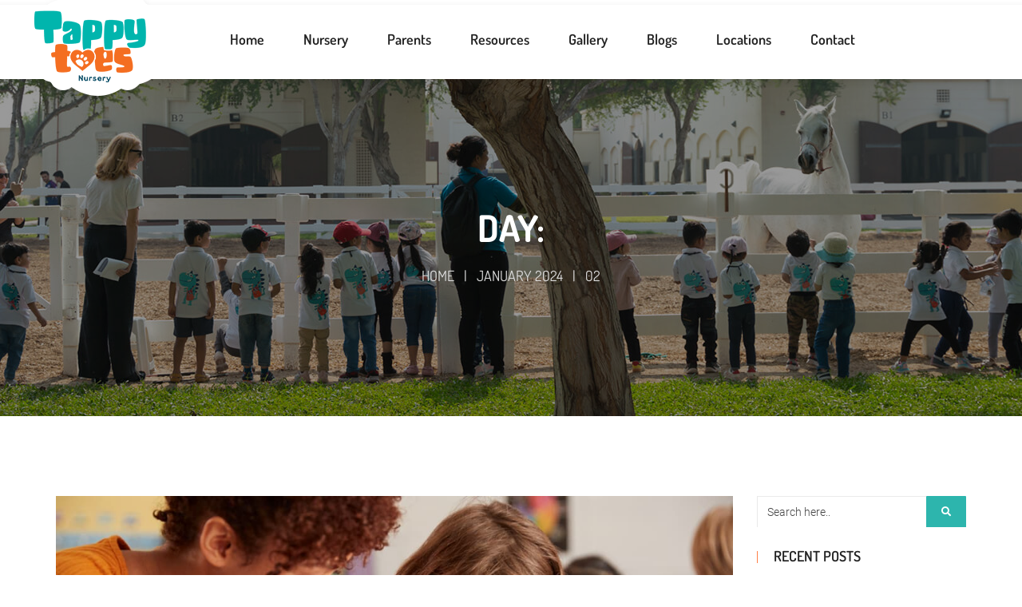

--- FILE ---
content_type: text/html; charset=UTF-8
request_url: https://www.tappytoesnursery.com/2024/01/02/
body_size: 47978
content:
<!DOCTYPE html>
<html lang="en-US">
		<head>
<!-- Google Tag Manager -->
<script>(function(w,d,s,l,i){w[l]=w[l]||[];w[l].push({'gtm.start':
new Date().getTime(),event:'gtm.js'});var f=d.getElementsByTagName(s)[0],
j=d.createElement(s),dl=l!='dataLayer'?'&l='+l:'';j.async=true;j.src=
'https://www.googletagmanager.com/gtm.js?id='+i+dl;f.parentNode.insertBefore(j,f);
})(window,document,'script','dataLayer','GTM-MV46B7R');</script>
<!-- End Google Tag Manager -->
        <meta charset="UTF-8">
		<meta http-equiv="X-UA-Compatible" content="IE=edge"/>
		<meta name="viewport" content="width=device-width, initial-scale=1">
        <meta name="keywords" content="Tappy Toes Nursery, Tappy Toes Nursery Dubai, Tappy Toes Nursery Fees, Tappy Toes Nursery Karama, Dubai South Headquarters, Dubai South HQ, Dubai South Dubai, Dubai South Free Zone, Dubai South Location, South Dubai, Dubai South Contact Number, Schools in Dubai South, Dubai South 1, Dubai South Mall, Dubai South Area, The South Dubai, Dubai South Address, Dubai South Headquarters Address, Dubai South Mall Location, Nursery in Dubai South, Nursery in Dubai, New Dubai Nursery, Best Nursery in Dubai, Nursery Schools in Dubai, Top Nurseries in Dubai, Nursery in Bur Dubai, Kids Nursery in Dubai, List of Nurseries in Dubai, New Dubai Nursery Dubai, Nursery in Karama, Nursery in Al Karama Dubai, Nursery School in Karama Dubai, Nursery School in Karama, Nursery in Karama Dubai, Nursery Near Me, Kids Nursery Near Me, British Nursery Near Me, Best Nursery Near Me, Day Care Nursery Near Me, Nursery for 2 Year Olds Near Me, Baby Nursery Near Me, Child Nursery Near Me, Nursery for Kids Near Me, Schools and Nurseries Near Me, Nursery in Dubai Near Me, Nursery for 3 Year Old Near Me, Nursery for 6 Month Old Near Me, Nursery for Toddlers Near Me, Nursery Near By Me, One Day Nursery Near Me, A Nursery Near Me, Best Nursery School Near Me, Best Rated Nurseries Near Me, Day Nursery Near Me, Good Nursery Near Me, Near Me Nursery, New Nursery Near Me, Nurseries Open Near Me, Nursery and Daycare Near Me, Nursery and Preschool Near Me. ">
		<link rel="shortcut icon" href="http://www.tappytoesnursery.com/wp-content/uploads/2021/01/fav.jpg" />
		<meta name='robots' content='noindex, follow' />
	<style>img:is([sizes="auto" i], [sizes^="auto," i]) { contain-intrinsic-size: 3000px 1500px }</style>
	
	<!-- This site is optimized with the Yoast SEO plugin v26.8 - https://yoast.com/product/yoast-seo-wordpress/ -->
	<title>- Best Nursery for your Kids</title>
	<meta property="og:locale" content="en_US" />
	<meta property="og:type" content="website" />
	<meta property="og:title" content="- Best Nursery for your Kids" />
	<meta property="og:url" content="https://www.tappytoesnursery.com/2024/01/02/" />
	<meta property="og:site_name" content="Best Nursery for your Kids" />
	<meta name="twitter:card" content="summary_large_image" />
	<script type="application/ld+json" class="yoast-schema-graph">{"@context":"https://schema.org","@graph":[{"@type":"CollectionPage","@id":"https://www.tappytoesnursery.com/2024/01/02/","url":"https://www.tappytoesnursery.com/2024/01/02/","name":"- Best Nursery for your Kids","isPartOf":{"@id":"https://www.tappytoesnursery.com/#website"},"primaryImageOfPage":{"@id":"https://www.tappytoesnursery.com/2024/01/02/#primaryimage"},"image":{"@id":"https://www.tappytoesnursery.com/2024/01/02/#primaryimage"},"thumbnailUrl":"https://www.tappytoesnursery.com/wp-content/uploads/2024/01/learning-style-1.jpg","breadcrumb":{"@id":"https://www.tappytoesnursery.com/2024/01/02/#breadcrumb"},"inLanguage":"en-US"},{"@type":"ImageObject","inLanguage":"en-US","@id":"https://www.tappytoesnursery.com/2024/01/02/#primaryimage","url":"https://www.tappytoesnursery.com/wp-content/uploads/2024/01/learning-style-1.jpg","contentUrl":"https://www.tappytoesnursery.com/wp-content/uploads/2024/01/learning-style-1.jpg","width":1080,"height":608,"caption":"learning style"},{"@type":"BreadcrumbList","@id":"https://www.tappytoesnursery.com/2024/01/02/#breadcrumb","itemListElement":[{"@type":"ListItem","position":1,"name":"Home","item":"https://www.tappytoesnursery.com/services/demo2/"},{"@type":"ListItem","position":2,"name":"Archives for"}]},{"@type":"WebSite","@id":"https://www.tappytoesnursery.com/#website","url":"https://www.tappytoesnursery.com/","name":"Best Nursery for your Kids","description":"","publisher":{"@id":"https://www.tappytoesnursery.com/#organization"},"potentialAction":[{"@type":"SearchAction","target":{"@type":"EntryPoint","urlTemplate":"https://www.tappytoesnursery.com/?s={search_term_string}"},"query-input":{"@type":"PropertyValueSpecification","valueRequired":true,"valueName":"search_term_string"}}],"inLanguage":"en-US"},{"@type":"Organization","@id":"https://www.tappytoesnursery.com/#organization","name":"Tappy Toes Nursery","url":"https://www.tappytoesnursery.com/","logo":{"@type":"ImageObject","inLanguage":"en-US","@id":"https://www.tappytoesnursery.com/#/schema/logo/image/","url":"https://www.tappytoesnursery.com/wp-content/uploads/2020/12/logo-big-4-1.png","contentUrl":"https://www.tappytoesnursery.com/wp-content/uploads/2020/12/logo-big-4-1.png","width":152,"height":106,"caption":"Tappy Toes Nursery"},"image":{"@id":"https://www.tappytoesnursery.com/#/schema/logo/image/"},"sameAs":["https://www.facebook.com/TappyToesNursery","https://www.instagram.com/tappytoesnursery/","https://www.linkedin.com/company/tappy-toes-nursery/"]}]}</script>
	<!-- / Yoast SEO plugin. -->


<link rel='dns-prefetch' href='//translate.google.com' />
<link rel='dns-prefetch' href='//use.fontawesome.com' />
<link rel='dns-prefetch' href='//fonts.googleapis.com' />
<link rel='preconnect' href='https://fonts.gstatic.com' crossorigin />
<link rel="alternate" type="application/rss+xml" title="Best Nursery for your Kids &raquo; Feed" href="https://www.tappytoesnursery.com/feed/" />
<link rel="alternate" type="application/rss+xml" title="Best Nursery for your Kids &raquo; Comments Feed" href="https://www.tappytoesnursery.com/comments/feed/" />
<script type="text/javascript">
/* <![CDATA[ */
window._wpemojiSettings = {"baseUrl":"https:\/\/s.w.org\/images\/core\/emoji\/15.0.3\/72x72\/","ext":".png","svgUrl":"https:\/\/s.w.org\/images\/core\/emoji\/15.0.3\/svg\/","svgExt":".svg","source":{"concatemoji":"https:\/\/www.tappytoesnursery.com\/wp-includes\/js\/wp-emoji-release.min.js?ver=6.7.4"}};
/*! This file is auto-generated */
!function(i,n){var o,s,e;function c(e){try{var t={supportTests:e,timestamp:(new Date).valueOf()};sessionStorage.setItem(o,JSON.stringify(t))}catch(e){}}function p(e,t,n){e.clearRect(0,0,e.canvas.width,e.canvas.height),e.fillText(t,0,0);var t=new Uint32Array(e.getImageData(0,0,e.canvas.width,e.canvas.height).data),r=(e.clearRect(0,0,e.canvas.width,e.canvas.height),e.fillText(n,0,0),new Uint32Array(e.getImageData(0,0,e.canvas.width,e.canvas.height).data));return t.every(function(e,t){return e===r[t]})}function u(e,t,n){switch(t){case"flag":return n(e,"\ud83c\udff3\ufe0f\u200d\u26a7\ufe0f","\ud83c\udff3\ufe0f\u200b\u26a7\ufe0f")?!1:!n(e,"\ud83c\uddfa\ud83c\uddf3","\ud83c\uddfa\u200b\ud83c\uddf3")&&!n(e,"\ud83c\udff4\udb40\udc67\udb40\udc62\udb40\udc65\udb40\udc6e\udb40\udc67\udb40\udc7f","\ud83c\udff4\u200b\udb40\udc67\u200b\udb40\udc62\u200b\udb40\udc65\u200b\udb40\udc6e\u200b\udb40\udc67\u200b\udb40\udc7f");case"emoji":return!n(e,"\ud83d\udc26\u200d\u2b1b","\ud83d\udc26\u200b\u2b1b")}return!1}function f(e,t,n){var r="undefined"!=typeof WorkerGlobalScope&&self instanceof WorkerGlobalScope?new OffscreenCanvas(300,150):i.createElement("canvas"),a=r.getContext("2d",{willReadFrequently:!0}),o=(a.textBaseline="top",a.font="600 32px Arial",{});return e.forEach(function(e){o[e]=t(a,e,n)}),o}function t(e){var t=i.createElement("script");t.src=e,t.defer=!0,i.head.appendChild(t)}"undefined"!=typeof Promise&&(o="wpEmojiSettingsSupports",s=["flag","emoji"],n.supports={everything:!0,everythingExceptFlag:!0},e=new Promise(function(e){i.addEventListener("DOMContentLoaded",e,{once:!0})}),new Promise(function(t){var n=function(){try{var e=JSON.parse(sessionStorage.getItem(o));if("object"==typeof e&&"number"==typeof e.timestamp&&(new Date).valueOf()<e.timestamp+604800&&"object"==typeof e.supportTests)return e.supportTests}catch(e){}return null}();if(!n){if("undefined"!=typeof Worker&&"undefined"!=typeof OffscreenCanvas&&"undefined"!=typeof URL&&URL.createObjectURL&&"undefined"!=typeof Blob)try{var e="postMessage("+f.toString()+"("+[JSON.stringify(s),u.toString(),p.toString()].join(",")+"));",r=new Blob([e],{type:"text/javascript"}),a=new Worker(URL.createObjectURL(r),{name:"wpTestEmojiSupports"});return void(a.onmessage=function(e){c(n=e.data),a.terminate(),t(n)})}catch(e){}c(n=f(s,u,p))}t(n)}).then(function(e){for(var t in e)n.supports[t]=e[t],n.supports.everything=n.supports.everything&&n.supports[t],"flag"!==t&&(n.supports.everythingExceptFlag=n.supports.everythingExceptFlag&&n.supports[t]);n.supports.everythingExceptFlag=n.supports.everythingExceptFlag&&!n.supports.flag,n.DOMReady=!1,n.readyCallback=function(){n.DOMReady=!0}}).then(function(){return e}).then(function(){var e;n.supports.everything||(n.readyCallback(),(e=n.source||{}).concatemoji?t(e.concatemoji):e.wpemoji&&e.twemoji&&(t(e.twemoji),t(e.wpemoji)))}))}((window,document),window._wpemojiSettings);
/* ]]> */
</script>
<link rel='stylesheet' id='sbi_styles-css' href='https://www.tappytoesnursery.com/wp-content/plugins/instagram-feed-pro/css/sbi-styles.min.css?ver=6.8.1' type='text/css' media='all' />
<style id='wp-emoji-styles-inline-css' type='text/css'>

	img.wp-smiley, img.emoji {
		display: inline !important;
		border: none !important;
		box-shadow: none !important;
		height: 1em !important;
		width: 1em !important;
		margin: 0 0.07em !important;
		vertical-align: -0.1em !important;
		background: none !important;
		padding: 0 !important;
	}
</style>
<link rel='stylesheet' id='wp-block-library-css' href='https://www.tappytoesnursery.com/wp-includes/css/dist/block-library/style.min.css?ver=6.7.4' type='text/css' media='all' />
<style id='wp-block-library-theme-inline-css' type='text/css'>
.wp-block-audio :where(figcaption){color:#555;font-size:13px;text-align:center}.is-dark-theme .wp-block-audio :where(figcaption){color:#ffffffa6}.wp-block-audio{margin:0 0 1em}.wp-block-code{border:1px solid #ccc;border-radius:4px;font-family:Menlo,Consolas,monaco,monospace;padding:.8em 1em}.wp-block-embed :where(figcaption){color:#555;font-size:13px;text-align:center}.is-dark-theme .wp-block-embed :where(figcaption){color:#ffffffa6}.wp-block-embed{margin:0 0 1em}.blocks-gallery-caption{color:#555;font-size:13px;text-align:center}.is-dark-theme .blocks-gallery-caption{color:#ffffffa6}:root :where(.wp-block-image figcaption){color:#555;font-size:13px;text-align:center}.is-dark-theme :root :where(.wp-block-image figcaption){color:#ffffffa6}.wp-block-image{margin:0 0 1em}.wp-block-pullquote{border-bottom:4px solid;border-top:4px solid;color:currentColor;margin-bottom:1.75em}.wp-block-pullquote cite,.wp-block-pullquote footer,.wp-block-pullquote__citation{color:currentColor;font-size:.8125em;font-style:normal;text-transform:uppercase}.wp-block-quote{border-left:.25em solid;margin:0 0 1.75em;padding-left:1em}.wp-block-quote cite,.wp-block-quote footer{color:currentColor;font-size:.8125em;font-style:normal;position:relative}.wp-block-quote:where(.has-text-align-right){border-left:none;border-right:.25em solid;padding-left:0;padding-right:1em}.wp-block-quote:where(.has-text-align-center){border:none;padding-left:0}.wp-block-quote.is-large,.wp-block-quote.is-style-large,.wp-block-quote:where(.is-style-plain){border:none}.wp-block-search .wp-block-search__label{font-weight:700}.wp-block-search__button{border:1px solid #ccc;padding:.375em .625em}:where(.wp-block-group.has-background){padding:1.25em 2.375em}.wp-block-separator.has-css-opacity{opacity:.4}.wp-block-separator{border:none;border-bottom:2px solid;margin-left:auto;margin-right:auto}.wp-block-separator.has-alpha-channel-opacity{opacity:1}.wp-block-separator:not(.is-style-wide):not(.is-style-dots){width:100px}.wp-block-separator.has-background:not(.is-style-dots){border-bottom:none;height:1px}.wp-block-separator.has-background:not(.is-style-wide):not(.is-style-dots){height:2px}.wp-block-table{margin:0 0 1em}.wp-block-table td,.wp-block-table th{word-break:normal}.wp-block-table :where(figcaption){color:#555;font-size:13px;text-align:center}.is-dark-theme .wp-block-table :where(figcaption){color:#ffffffa6}.wp-block-video :where(figcaption){color:#555;font-size:13px;text-align:center}.is-dark-theme .wp-block-video :where(figcaption){color:#ffffffa6}.wp-block-video{margin:0 0 1em}:root :where(.wp-block-template-part.has-background){margin-bottom:0;margin-top:0;padding:1.25em 2.375em}
</style>
<link rel='stylesheet' id='wp-components-css' href='https://www.tappytoesnursery.com/wp-includes/css/dist/components/style.min.css?ver=6.7.4' type='text/css' media='all' />
<link rel='stylesheet' id='wp-preferences-css' href='https://www.tappytoesnursery.com/wp-includes/css/dist/preferences/style.min.css?ver=6.7.4' type='text/css' media='all' />
<link rel='stylesheet' id='wp-block-editor-css' href='https://www.tappytoesnursery.com/wp-includes/css/dist/block-editor/style.min.css?ver=6.7.4' type='text/css' media='all' />
<link rel='stylesheet' id='popup-maker-block-library-style-css' href='https://www.tappytoesnursery.com/wp-content/plugins/popup-maker/dist/packages/block-library-style.css?ver=dbea705cfafe089d65f1' type='text/css' media='all' />
<style id='font-awesome-svg-styles-default-inline-css' type='text/css'>
.svg-inline--fa {
  display: inline-block;
  height: 1em;
  overflow: visible;
  vertical-align: -.125em;
}
</style>
<link rel='stylesheet' id='font-awesome-svg-styles-css' href='http://www.tappytoesnursery.com/wp-content/uploads/font-awesome/v5.15.1/css/svg-with-js.css' type='text/css' media='all' />
<style id='font-awesome-svg-styles-inline-css' type='text/css'>
   .wp-block-font-awesome-icon svg::before,
   .wp-rich-text-font-awesome-icon svg::before {content: unset;}
</style>
<style id='classic-theme-styles-inline-css' type='text/css'>
/*! This file is auto-generated */
.wp-block-button__link{color:#fff;background-color:#32373c;border-radius:9999px;box-shadow:none;text-decoration:none;padding:calc(.667em + 2px) calc(1.333em + 2px);font-size:1.125em}.wp-block-file__button{background:#32373c;color:#fff;text-decoration:none}
</style>
<style id='global-styles-inline-css' type='text/css'>
:root{--wp--preset--aspect-ratio--square: 1;--wp--preset--aspect-ratio--4-3: 4/3;--wp--preset--aspect-ratio--3-4: 3/4;--wp--preset--aspect-ratio--3-2: 3/2;--wp--preset--aspect-ratio--2-3: 2/3;--wp--preset--aspect-ratio--16-9: 16/9;--wp--preset--aspect-ratio--9-16: 9/16;--wp--preset--color--black: #000000;--wp--preset--color--cyan-bluish-gray: #abb8c3;--wp--preset--color--white: #ffffff;--wp--preset--color--pale-pink: #f78da7;--wp--preset--color--vivid-red: #cf2e2e;--wp--preset--color--luminous-vivid-orange: #ff6900;--wp--preset--color--luminous-vivid-amber: #fcb900;--wp--preset--color--light-green-cyan: #7bdcb5;--wp--preset--color--vivid-green-cyan: #00d084;--wp--preset--color--pale-cyan-blue: #8ed1fc;--wp--preset--color--vivid-cyan-blue: #0693e3;--wp--preset--color--vivid-purple: #9b51e0;--wp--preset--gradient--vivid-cyan-blue-to-vivid-purple: linear-gradient(135deg,rgba(6,147,227,1) 0%,rgb(155,81,224) 100%);--wp--preset--gradient--light-green-cyan-to-vivid-green-cyan: linear-gradient(135deg,rgb(122,220,180) 0%,rgb(0,208,130) 100%);--wp--preset--gradient--luminous-vivid-amber-to-luminous-vivid-orange: linear-gradient(135deg,rgba(252,185,0,1) 0%,rgba(255,105,0,1) 100%);--wp--preset--gradient--luminous-vivid-orange-to-vivid-red: linear-gradient(135deg,rgba(255,105,0,1) 0%,rgb(207,46,46) 100%);--wp--preset--gradient--very-light-gray-to-cyan-bluish-gray: linear-gradient(135deg,rgb(238,238,238) 0%,rgb(169,184,195) 100%);--wp--preset--gradient--cool-to-warm-spectrum: linear-gradient(135deg,rgb(74,234,220) 0%,rgb(151,120,209) 20%,rgb(207,42,186) 40%,rgb(238,44,130) 60%,rgb(251,105,98) 80%,rgb(254,248,76) 100%);--wp--preset--gradient--blush-light-purple: linear-gradient(135deg,rgb(255,206,236) 0%,rgb(152,150,240) 100%);--wp--preset--gradient--blush-bordeaux: linear-gradient(135deg,rgb(254,205,165) 0%,rgb(254,45,45) 50%,rgb(107,0,62) 100%);--wp--preset--gradient--luminous-dusk: linear-gradient(135deg,rgb(255,203,112) 0%,rgb(199,81,192) 50%,rgb(65,88,208) 100%);--wp--preset--gradient--pale-ocean: linear-gradient(135deg,rgb(255,245,203) 0%,rgb(182,227,212) 50%,rgb(51,167,181) 100%);--wp--preset--gradient--electric-grass: linear-gradient(135deg,rgb(202,248,128) 0%,rgb(113,206,126) 100%);--wp--preset--gradient--midnight: linear-gradient(135deg,rgb(2,3,129) 0%,rgb(40,116,252) 100%);--wp--preset--font-size--small: 13px;--wp--preset--font-size--medium: 20px;--wp--preset--font-size--large: 36px;--wp--preset--font-size--x-large: 42px;--wp--preset--spacing--20: 0.44rem;--wp--preset--spacing--30: 0.67rem;--wp--preset--spacing--40: 1rem;--wp--preset--spacing--50: 1.5rem;--wp--preset--spacing--60: 2.25rem;--wp--preset--spacing--70: 3.38rem;--wp--preset--spacing--80: 5.06rem;--wp--preset--shadow--natural: 6px 6px 9px rgba(0, 0, 0, 0.2);--wp--preset--shadow--deep: 12px 12px 50px rgba(0, 0, 0, 0.4);--wp--preset--shadow--sharp: 6px 6px 0px rgba(0, 0, 0, 0.2);--wp--preset--shadow--outlined: 6px 6px 0px -3px rgba(255, 255, 255, 1), 6px 6px rgba(0, 0, 0, 1);--wp--preset--shadow--crisp: 6px 6px 0px rgba(0, 0, 0, 1);}:where(.is-layout-flex){gap: 0.5em;}:where(.is-layout-grid){gap: 0.5em;}body .is-layout-flex{display: flex;}.is-layout-flex{flex-wrap: wrap;align-items: center;}.is-layout-flex > :is(*, div){margin: 0;}body .is-layout-grid{display: grid;}.is-layout-grid > :is(*, div){margin: 0;}:where(.wp-block-columns.is-layout-flex){gap: 2em;}:where(.wp-block-columns.is-layout-grid){gap: 2em;}:where(.wp-block-post-template.is-layout-flex){gap: 1.25em;}:where(.wp-block-post-template.is-layout-grid){gap: 1.25em;}.has-black-color{color: var(--wp--preset--color--black) !important;}.has-cyan-bluish-gray-color{color: var(--wp--preset--color--cyan-bluish-gray) !important;}.has-white-color{color: var(--wp--preset--color--white) !important;}.has-pale-pink-color{color: var(--wp--preset--color--pale-pink) !important;}.has-vivid-red-color{color: var(--wp--preset--color--vivid-red) !important;}.has-luminous-vivid-orange-color{color: var(--wp--preset--color--luminous-vivid-orange) !important;}.has-luminous-vivid-amber-color{color: var(--wp--preset--color--luminous-vivid-amber) !important;}.has-light-green-cyan-color{color: var(--wp--preset--color--light-green-cyan) !important;}.has-vivid-green-cyan-color{color: var(--wp--preset--color--vivid-green-cyan) !important;}.has-pale-cyan-blue-color{color: var(--wp--preset--color--pale-cyan-blue) !important;}.has-vivid-cyan-blue-color{color: var(--wp--preset--color--vivid-cyan-blue) !important;}.has-vivid-purple-color{color: var(--wp--preset--color--vivid-purple) !important;}.has-black-background-color{background-color: var(--wp--preset--color--black) !important;}.has-cyan-bluish-gray-background-color{background-color: var(--wp--preset--color--cyan-bluish-gray) !important;}.has-white-background-color{background-color: var(--wp--preset--color--white) !important;}.has-pale-pink-background-color{background-color: var(--wp--preset--color--pale-pink) !important;}.has-vivid-red-background-color{background-color: var(--wp--preset--color--vivid-red) !important;}.has-luminous-vivid-orange-background-color{background-color: var(--wp--preset--color--luminous-vivid-orange) !important;}.has-luminous-vivid-amber-background-color{background-color: var(--wp--preset--color--luminous-vivid-amber) !important;}.has-light-green-cyan-background-color{background-color: var(--wp--preset--color--light-green-cyan) !important;}.has-vivid-green-cyan-background-color{background-color: var(--wp--preset--color--vivid-green-cyan) !important;}.has-pale-cyan-blue-background-color{background-color: var(--wp--preset--color--pale-cyan-blue) !important;}.has-vivid-cyan-blue-background-color{background-color: var(--wp--preset--color--vivid-cyan-blue) !important;}.has-vivid-purple-background-color{background-color: var(--wp--preset--color--vivid-purple) !important;}.has-black-border-color{border-color: var(--wp--preset--color--black) !important;}.has-cyan-bluish-gray-border-color{border-color: var(--wp--preset--color--cyan-bluish-gray) !important;}.has-white-border-color{border-color: var(--wp--preset--color--white) !important;}.has-pale-pink-border-color{border-color: var(--wp--preset--color--pale-pink) !important;}.has-vivid-red-border-color{border-color: var(--wp--preset--color--vivid-red) !important;}.has-luminous-vivid-orange-border-color{border-color: var(--wp--preset--color--luminous-vivid-orange) !important;}.has-luminous-vivid-amber-border-color{border-color: var(--wp--preset--color--luminous-vivid-amber) !important;}.has-light-green-cyan-border-color{border-color: var(--wp--preset--color--light-green-cyan) !important;}.has-vivid-green-cyan-border-color{border-color: var(--wp--preset--color--vivid-green-cyan) !important;}.has-pale-cyan-blue-border-color{border-color: var(--wp--preset--color--pale-cyan-blue) !important;}.has-vivid-cyan-blue-border-color{border-color: var(--wp--preset--color--vivid-cyan-blue) !important;}.has-vivid-purple-border-color{border-color: var(--wp--preset--color--vivid-purple) !important;}.has-vivid-cyan-blue-to-vivid-purple-gradient-background{background: var(--wp--preset--gradient--vivid-cyan-blue-to-vivid-purple) !important;}.has-light-green-cyan-to-vivid-green-cyan-gradient-background{background: var(--wp--preset--gradient--light-green-cyan-to-vivid-green-cyan) !important;}.has-luminous-vivid-amber-to-luminous-vivid-orange-gradient-background{background: var(--wp--preset--gradient--luminous-vivid-amber-to-luminous-vivid-orange) !important;}.has-luminous-vivid-orange-to-vivid-red-gradient-background{background: var(--wp--preset--gradient--luminous-vivid-orange-to-vivid-red) !important;}.has-very-light-gray-to-cyan-bluish-gray-gradient-background{background: var(--wp--preset--gradient--very-light-gray-to-cyan-bluish-gray) !important;}.has-cool-to-warm-spectrum-gradient-background{background: var(--wp--preset--gradient--cool-to-warm-spectrum) !important;}.has-blush-light-purple-gradient-background{background: var(--wp--preset--gradient--blush-light-purple) !important;}.has-blush-bordeaux-gradient-background{background: var(--wp--preset--gradient--blush-bordeaux) !important;}.has-luminous-dusk-gradient-background{background: var(--wp--preset--gradient--luminous-dusk) !important;}.has-pale-ocean-gradient-background{background: var(--wp--preset--gradient--pale-ocean) !important;}.has-electric-grass-gradient-background{background: var(--wp--preset--gradient--electric-grass) !important;}.has-midnight-gradient-background{background: var(--wp--preset--gradient--midnight) !important;}.has-small-font-size{font-size: var(--wp--preset--font-size--small) !important;}.has-medium-font-size{font-size: var(--wp--preset--font-size--medium) !important;}.has-large-font-size{font-size: var(--wp--preset--font-size--large) !important;}.has-x-large-font-size{font-size: var(--wp--preset--font-size--x-large) !important;}
:where(.wp-block-post-template.is-layout-flex){gap: 1.25em;}:where(.wp-block-post-template.is-layout-grid){gap: 1.25em;}
:where(.wp-block-columns.is-layout-flex){gap: 2em;}:where(.wp-block-columns.is-layout-grid){gap: 2em;}
:root :where(.wp-block-pullquote){font-size: 1.5em;line-height: 1.6;}
</style>
<link rel='stylesheet' id='contact-form-7-css' href='https://www.tappytoesnursery.com/wp-content/plugins/contact-form-7/includes/css/styles.css?ver=6.1.4' type='text/css' media='all' />
<link rel='stylesheet' id='google-language-translator-css' href='https://www.tappytoesnursery.com/wp-content/plugins/google-language-translator/css/style.css?ver=6.0.20' type='text/css' media='' />
<link rel='stylesheet' id='master-popups-css' href='https://www.tappytoesnursery.com/wp-content/plugins/master-popups/assets/public/css/master-popups.min.css?ver=15.0.0' type='text/css' media='all' />
<link rel='stylesheet' id='mpp-font-awesome-css' href='https://www.tappytoesnursery.com/wp-content/plugins/master-popups/assets/public/css/font-awesome.css?ver=15.0.0' type='text/css' media='all' />
<link rel='stylesheet' id='mpp-fontface-fontawesome-css' href='https://www.tappytoesnursery.com/wp-content/plugins/master-popups/assets/public/css/mpp-fontface-fontawesome.css?ver=15.0.0' type='text/css' media='all' />
<link rel='stylesheet' id='menu-image-css' href='https://www.tappytoesnursery.com/wp-content/plugins/menu-image/includes/css/menu-image.css?ver=3.13' type='text/css' media='all' />
<link rel='stylesheet' id='dashicons-css' href='https://www.tappytoesnursery.com/wp-includes/css/dashicons.min.css?ver=6.7.4' type='text/css' media='all' />
<link rel='stylesheet' id='zwssgr-style-css-css' href='https://www.tappytoesnursery.com/wp-content/plugins/smart-showcase-for-google-reviews/assets/dist/styles.css?ver=1.0.6' type='text/css' media='all' />
<link rel='stylesheet' id='zwssgrswiper-css-css' href='https://www.tappytoesnursery.com/wp-content/plugins/smart-showcase-for-google-reviews/assets/src/scss/swiper-bundle.css?ver=1.0.6' type='text/css' media='all' />
<link rel='stylesheet' id='bootstrap.min-css' href='https://www.tappytoesnursery.com/wp-content/themes/preschool/assets/css/bootstrap.min.css?ver=6.7.4' type='text/css' media='all' />
<link rel='stylesheet' id='flexslider-css' href='https://www.tappytoesnursery.com/wp-content/plugins/js_composer/assets/lib/flexslider/flexslider.min.css?ver=6.9.0' type='text/css' media='all' />
<link rel='stylesheet' id='owl-carousel-css' href='https://www.tappytoesnursery.com/wp-content/themes/preschool/assets/vendors/owl-carousel/owl.carousel.css?ver=6.7.4' type='text/css' media='all' />
<link rel='stylesheet' id='jquery.mCustomScrollbar-css' href='https://www.tappytoesnursery.com/wp-content/themes/preschool/assets/vendors/malihu-custom-scrollbar-plugin/jquery.mCustomScrollbar.css?ver=6.7.4' type='text/css' media='all' />
<link rel='stylesheet' id='jquery.fancybox-css' href='https://www.tappytoesnursery.com/wp-content/themes/preschool/assets/vendors/FancyBox/jquery.fancybox.css?ver=6.7.4' type='text/css' media='all' />
<link rel='stylesheet' id='colorbox-css' href='https://www.tappytoesnursery.com/wp-content/themes/preschool/assets/css/colorbox.css?ver=6.7.4' type='text/css' media='all' />
<link rel='stylesheet' id='font-awesome-css' href='https://www.tappytoesnursery.com/wp-content/themes/preschool/assets/css/font-awesome.min.css?ver=4.1.0' type='text/css' media='all' />
<link rel='stylesheet' id='ionicons-css' href='https://www.tappytoesnursery.com/wp-content/themes/preschool/assets/css/ionicons.min.css?ver=4.1.0' type='text/css' media='all' />
<link rel='stylesheet' id='pe-icon-7-stroke-css' href='https://www.tappytoesnursery.com/wp-content/themes/preschool/assets/vendors/pe-icon-7-stroke/css/pe-icon-7-stroke.css?ver=1.2.0' type='text/css' media='all' />
<link rel='stylesheet' id='tb.core.min-css' href='https://www.tappytoesnursery.com/wp-content/themes/preschool/assets/css/tb.core.min.css?ver=6.7.4' type='text/css' media='all' />
<link rel='stylesheet' id='shortcodes-css' href='https://www.tappytoesnursery.com/wp-content/themes/preschool/framework/shortcodes/shortcodes.css?ver=6.7.4' type='text/css' media='all' />
<link rel='stylesheet' id='main-style-css' href='https://www.tappytoesnursery.com/wp-content/themes/preschool/assets/css/main-style.css?ver=6.7.4' type='text/css' media='all' />
<link rel='stylesheet' id='style-css' href='https://www.tappytoesnursery.com/wp-content/themes/preschool/style.css?ver=6.7.4' type='text/css' media='all' />
<link rel='stylesheet' id='wp_custom_style-css' href='https://www.tappytoesnursery.com/wp-content/themes/preschool/assets/css/wp_custom_style.css?ver=6.7.4' type='text/css' media='all' />
<style id='wp_custom_style-inline-css' type='text/css'>

		.header-menu {
			background: ;
		}
		.header-menu #nav > li > a, .header-menu .col-search-cart a.icon_search_wrap, .header-menu .col-search-cart a.icon_cart_wrap, .header-menu .col-search-cart .header-menu-item-icon a, .header-menu .col-search-cart  .tb-menu-control-mobi a{
			color: ;
		}
		.header-menu #nav > li:hover{
			background: ;
		}
		.header-menu #nav > li:hover a, .header-menu #nav li.current-menu-ancestor a, .header-menu #nav li.current-menu-parent a, .header-menu #nav li.current-menu-item a, .header-menu a.icon_search_wrap:hover, .header-menu a.icon_cart_wrap:hover, .header-menu .tb-menu-control-mobi a:hover {
			color: ;
		}
		.tb-menu-list .menu-bg-logo{ background-image:url(http://www.tappytoesnursery.com/wp-content/uploads/2020/12/logo-big-4-1.png);}
	
.tb-blog-date{
	pointer-events: none;
}
.author-name{
	pointer-events: none;
}
.vc_row645ce4cd60666 {
    display: none;
}
.display-none {
    display: none;
}

.tb-testimonial-slider .tb-testimonial-1.tpl .tb-image-name .tb-name a
{
    pointer-events: none;
    cursor: default;
}
.prctodis{display: none;}
</style>
<link rel='stylesheet' id='font-awesome-official-css' href='https://use.fontawesome.com/releases/v5.15.1/css/all.css' type='text/css' media='all' integrity="sha384-vp86vTRFVJgpjF9jiIGPEEqYqlDwgyBgEF109VFjmqGmIY/Y4HV4d3Gp2irVfcrp" crossorigin="anonymous" />
<link rel='stylesheet' id='js_composer_front-css' href='https://www.tappytoesnursery.com/wp-content/plugins/js_composer/assets/css/js_composer.min.css?ver=6.9.0' type='text/css' media='all' />
<link rel='stylesheet' id='popup-maker-site-css' href='//www.tappytoesnursery.com/wp-content/uploads/pum/pum-site-styles.css?generated=1768915683&#038;ver=1.21.5' type='text/css' media='all' />
<link rel='stylesheet' id='chld_thm_cfg_child-css' href='https://www.tappytoesnursery.com/wp-content/themes/preschool-child/style.css?ver=6.7.4' type='text/css' media='all' />
<link rel="preload" as="style" href="https://fonts.googleapis.com/css?family=Dosis:200,300,400,500,600,700,800%7CRoboto:300%7COswald:400,300,700&#038;display=swap&#038;ver=1769492666" /><link rel="stylesheet" href="https://fonts.googleapis.com/css?family=Dosis:200,300,400,500,600,700,800%7CRoboto:300%7COswald:400,300,700&#038;display=swap&#038;ver=1769492666" media="print" onload="this.media='all'"><noscript><link rel="stylesheet" href="https://fonts.googleapis.com/css?family=Dosis:200,300,400,500,600,700,800%7CRoboto:300%7COswald:400,300,700&#038;display=swap&#038;ver=1769492666" /></noscript><link rel='stylesheet' id='font-awesome-official-v4shim-css' href='https://use.fontawesome.com/releases/v5.15.1/css/v4-shims.css' type='text/css' media='all' integrity="sha384-WCuYjm/u5NsK4s/NfnJeHuMj6zzN2HFyjhBu/SnZJj7eZ6+ds4zqIM3wYgL59Clf" crossorigin="anonymous" />
<style id='font-awesome-official-v4shim-inline-css' type='text/css'>
@font-face {
font-family: "FontAwesome";
font-display: block;
src: url("https://use.fontawesome.com/releases/v5.15.1/webfonts/fa-brands-400.eot"),
		url("https://use.fontawesome.com/releases/v5.15.1/webfonts/fa-brands-400.eot?#iefix") format("embedded-opentype"),
		url("https://use.fontawesome.com/releases/v5.15.1/webfonts/fa-brands-400.woff2") format("woff2"),
		url("https://use.fontawesome.com/releases/v5.15.1/webfonts/fa-brands-400.woff") format("woff"),
		url("https://use.fontawesome.com/releases/v5.15.1/webfonts/fa-brands-400.ttf") format("truetype"),
		url("https://use.fontawesome.com/releases/v5.15.1/webfonts/fa-brands-400.svg#fontawesome") format("svg");
}

@font-face {
font-family: "FontAwesome";
font-display: block;
src: url("https://use.fontawesome.com/releases/v5.15.1/webfonts/fa-solid-900.eot"),
		url("https://use.fontawesome.com/releases/v5.15.1/webfonts/fa-solid-900.eot?#iefix") format("embedded-opentype"),
		url("https://use.fontawesome.com/releases/v5.15.1/webfonts/fa-solid-900.woff2") format("woff2"),
		url("https://use.fontawesome.com/releases/v5.15.1/webfonts/fa-solid-900.woff") format("woff"),
		url("https://use.fontawesome.com/releases/v5.15.1/webfonts/fa-solid-900.ttf") format("truetype"),
		url("https://use.fontawesome.com/releases/v5.15.1/webfonts/fa-solid-900.svg#fontawesome") format("svg");
}

@font-face {
font-family: "FontAwesome";
font-display: block;
src: url("https://use.fontawesome.com/releases/v5.15.1/webfonts/fa-regular-400.eot"),
		url("https://use.fontawesome.com/releases/v5.15.1/webfonts/fa-regular-400.eot?#iefix") format("embedded-opentype"),
		url("https://use.fontawesome.com/releases/v5.15.1/webfonts/fa-regular-400.woff2") format("woff2"),
		url("https://use.fontawesome.com/releases/v5.15.1/webfonts/fa-regular-400.woff") format("woff"),
		url("https://use.fontawesome.com/releases/v5.15.1/webfonts/fa-regular-400.ttf") format("truetype"),
		url("https://use.fontawesome.com/releases/v5.15.1/webfonts/fa-regular-400.svg#fontawesome") format("svg");
unicode-range: U+F004-F005,U+F007,U+F017,U+F022,U+F024,U+F02E,U+F03E,U+F044,U+F057-F059,U+F06E,U+F070,U+F075,U+F07B-F07C,U+F080,U+F086,U+F089,U+F094,U+F09D,U+F0A0,U+F0A4-F0A7,U+F0C5,U+F0C7-F0C8,U+F0E0,U+F0EB,U+F0F3,U+F0F8,U+F0FE,U+F111,U+F118-F11A,U+F11C,U+F133,U+F144,U+F146,U+F14A,U+F14D-F14E,U+F150-F152,U+F15B-F15C,U+F164-F165,U+F185-F186,U+F191-F192,U+F1AD,U+F1C1-F1C9,U+F1CD,U+F1D8,U+F1E3,U+F1EA,U+F1F6,U+F1F9,U+F20A,U+F247-F249,U+F24D,U+F254-F25B,U+F25D,U+F267,U+F271-F274,U+F279,U+F28B,U+F28D,U+F2B5-F2B6,U+F2B9,U+F2BB,U+F2BD,U+F2C1-F2C2,U+F2D0,U+F2D2,U+F2DC,U+F2ED,U+F328,U+F358-F35B,U+F3A5,U+F3D1,U+F410,U+F4AD;
}
</style>
<script type="text/javascript" src="https://www.tappytoesnursery.com/wp-includes/js/jquery/jquery.min.js?ver=3.7.1" id="jquery-core-js"></script>
<script type="text/javascript" src="https://www.tappytoesnursery.com/wp-includes/js/jquery/jquery-migrate.min.js?ver=3.4.1" id="jquery-migrate-js"></script>
<link rel="https://api.w.org/" href="https://www.tappytoesnursery.com/wp-json/" /><link rel="EditURI" type="application/rsd+xml" title="RSD" href="https://www.tappytoesnursery.com/xmlrpc.php?rsd" />
<meta name="generator" content="WordPress 6.7.4" />
<meta name="generator" content="Redux 4.5.10" /><style>p.hello{font-size:12px;color:darkgray;}#google_language_translator,#flags{text-align:left;}#google_language_translator{clear:both;}#flags{width:165px;}#flags a{display:inline-block;margin-right:2px;}#google_language_translator a{display:none!important;}div.skiptranslate.goog-te-gadget{display:inline!important;}.goog-te-gadget{color:transparent!important;}.goog-te-gadget{font-size:0px!important;}.goog-branding{display:none;}.goog-tooltip{display: none!important;}.goog-tooltip:hover{display: none!important;}.goog-text-highlight{background-color:transparent!important;border:none!important;box-shadow:none!important;}#google_language_translator{display:none;}#google_language_translator select.goog-te-combo{color:#32373c;}div.skiptranslate{display:none!important;}body{top:0px!important;}#goog-gt-{display:none!important;}font font{background-color:transparent!important;box-shadow:none!important;position:initial!important;}#glt-translate-trigger{left:20px;right:auto;}#glt-translate-trigger > span{color:#ffffff;}#glt-translate-trigger{background:#f89406;}.goog-te-gadget .goog-te-combo{width:100%;}</style><!-- Google Tag Manager -->
<script>(function(w,d,s,l,i){w[l]=w[l]||[];w[l].push({'gtm.start':
new Date().getTime(),event:'gtm.js'});var f=d.getElementsByTagName(s)[0],
j=d.createElement(s),dl=l!='dataLayer'?'&l='+l:'';j.async=true;j.src=
'https://www.googletagmanager.com/gtm.js?id='+i+dl;f.parentNode.insertBefore(j,f);
})(window,document,'script','dataLayer','GTM-MV46B7R');</script>
<!-- End Google Tag Manager -->

<!-- Google tag (gtag.js) -->
<script async src="https://www.googletagmanager.com/gtag/js?id=AW-472737714"></script>
<script>
  window.dataLayer = window.dataLayer || [];
  function gtag(){dataLayer.push(arguments);}
  gtag('js', new Date());
  gtag('config', 'AW-472737714');
</script>


<!-- Meta Pixel Code -->
<script>
!function(f,b,e,v,n,t,s){if(f.fbq)return;n=f.fbq=function(){n.callMethod?
n.callMethod.apply(n,arguments):n.queue.push(arguments)};if(!f._fbq)f._fbq=n;
n.push=n; n.loaded=!0; n.version='2.0'; n.queue=[]; t=b.createElement(e); t.async=!0;
t.src=v; s=b.getElementsByTagName(e)[0]; s.parentNode.insertBefore(t,s)}(window,document,'script',
'https://connect.facebook.net/en_US/fbevents.js');
fbq('init','352118266417713');
fbq('track','PageView');
</script>
<noscript><img height="1" width="1" style="display:none"
src="https://www.facebook.com/tr?id=352118266417713&ev=PageView&noscript=1" alt=""
/></noscript>
<!-- End Meta Pixel Code -->

<!-- Meta Pixel Code -->
<script>
!function(f,b,e,v,n,t,s)
{if(f.fbq)return;n=f.fbq=function(){n.callMethod?
n.callMethod.apply(n,arguments):n.queue.push(arguments)};
if(!f._fbq)f._fbq=n;n.push=n;n.loaded=!0;n.version='2.0';
n.queue=[];t=b.createElement(e);t.async=!0;
t.src=v;s=b.getElementsByTagName(e)[0];
s.parentNode.insertBefore(t,s)}(window, document,'script',
'https://connect.facebook.net/en_US/fbevents.js');
fbq('init', '236287292017019');
fbq('track', 'PageView');
</script>
<noscript><img height="1" width="1" style="display:none"
src="https://www.facebook.com/tr?id=236287292017019&ev=PageView&noscript=1"
/></noscript>
<!-- End Meta Pixel Code -->

<link rel="prefetch" href="https://www.tappytoesnursery.com/wp-content/fonts/roboto-v30-latin-300.woff2" as="font" type="font/woff2" crossorigin>
<link rel="prefetch" href="https://www.tappytoesnursery.com/wp-content/fonts/roboto-v30-latin-regular.woff2" as="font" type="font/woff2" crossorigin>
<link rel="prefetch" href="https://www.tappytoesnursery.com/wp-content/fonts/dosis-v26-latin-regular.woff2" as="font" type="font/woff2" crossorigin>
<link rel="prefetch" href="https://www.tappytoesnursery.com/wp-content/fonts/dosis-v26-latin-600.woff2" as="font" type="font/woff2" crossorigin>
<link rel="prefetch" href="https://www.tappytoesnursery.com/wp-content/fonts/dosis-v26-latin-700.woff2" as="font" type="font/woff2" crossorigin>

<style  type="text/css">
/* roboto-300 - latin */
@font-face {
  font-family: 'Roboto';
  src: url('https://www.tappytoesnursery.com/wp-content/fonts/roboto-v30-latin-300.woff2') format('woff2'),
       url('https://www.tappytoesnursery.com/wp-content/fonts/roboto-v30-latin-300.woff') format('woff');
  font-display: swap;
  font-style: normal;
  font-weight: 300;
}
/* roboto-regular - latin */
@font-face {
  font-family: 'Roboto';
  src: url('https://www.tappytoesnursery.com/wp-content/fonts/roboto-v30-latin-regular.woff2') format('woff2'),
       url('https://www.tappytoesnursery.com/wp-content/fonts/roboto-v30-latin-regular.woff') format('woff');
  font-display: swap;
  font-style: normal;
  font-weight: normal;
}
/* dosis-regular - latin */
@font-face {
  font-family: 'Dosis';
  src: url('https://www.tappytoesnursery.com/wp-content/fonts/dosis-v26-latin-regular.woff2') format('woff2'),
         url('https://www.tappytoesnursery.com/wp-content/fonts/dosis-v26-latin-regular.woff') format('woff');
    font-weight: normal;
    font-style: normal;
    font-display: swap;
}
/* dosis-600 - latin */
@font-face {
  font-family: 'Dosis';
  src: url('https://www.tappytoesnursery.com/wp-content/fonts/dosis-v26-latin-600.woff2') format('woff2'), 
         url('https://www.tappytoesnursery.com/wp-content/fonts/dosis-v26-latin-600.woff') format('woff');
    font-weight: 600;
    font-style: normal;
    font-display: swap;
}
/* dosis-700 - latin */
@font-face {
  font-family: 'Dosis';
  src: url('https://www.tappytoesnursery.com/wp-content/fonts/dosis-v26-latin-700.woff2') format('woff2'),
        url('https://www.tappytoesnursery.com/wp-content/fonts/dosis-v26-latin-700.woff') format('woff');
    font-weight: 700;
    font-style: normal;
    font-display: swap;
}




/* Custom */
.jws-list-gallery ul li .tb-gallery-image { height:auto !important;}				
.jws-list-gallery ul li .tb-info-block .blog-title, .jws-list-gallery ul li .tb-info-block .author-name {
    display: none;
}
img.main-logo {margin-left: -30px;}				
.jws_theme_footer .widget_newsletterwidget form input {text-align: center;}				
.jws_theme_footer .widget_newsletterwidget {margin-top: 0px !important;}				
h4.blog-title {font-size: 36px;line-height: 36px;}				
.jws_service_page .service_item_4 .tb-service-wrap .tb-service.tpl2 .tb-icon {color: #3bbea1;border-color: #3bbea1;}
.jws_service_page .service_item_5 .tb-service-wrap .tb-service.tpl2 .tb-icon {color: #f79468;border-color: #f79468;}
.jws_service_page .service_item_6 .tb-service-wrap .tb-service.tpl2 .tb-icon {color: #5a7de3;border-color: #5a7de3;}				

.single-classes .tb-service-wrap .tb-service.tpl4:hover .tb-icon {
    background-color: #2db5ad;
    border-color: #2db5ad;
}
.tb-service-wrap .tb-service.tpl4:hover .tb-icon {
    background-color: #2db5ad;
    border-color: #2db5ad;
}
.tb-service-wrap .tb-service.tpl2:hover .tb-icon:after, .jws_video_featured .video-featured-popup:after {
    background: #2db5ad;
}
.tb-service-wrap .tb-service.tpl2:hover .tb-icon, .tb-service-wrap .tb-service.tpl4:hover .tb-icon {
    color: #f7f7f7;
}
.tb-service-wrap .tb-service.tpl4:hover .tb-icon {
    color: #f7f7f7;
}	
.mpp-element.mpp-element-image img {
    height: 216px !important;}	
@media (max-width: 992px) {
.tb-blog.blog article {
    max-width: 100%;
}	

}
/*All images*/
.tb-blog .tb-blog-image img {
height:auto;
}
.tb-blog.blog .tb-image img, .tb-blog img {
    width: 100%;
    height: auto;
}	
.smush-detected-img {
    box-shadow: 0;
}	
.box-sm {
    background-size: 90%;
}
.vc_row {
    margin-left: -10px !important;
    margin-right: -10px !important;
}


/* home image bg*/
@media (max-width: 500px) {
.vc_custom_1667476457652 {
    background-position: -600px 0 !important;
}
/* Weird black box */
.tb-overlay-bg .tb-overlay-container .tb-overlay-content.content-lightbox .tb-close {
display:none!important;
}
.tb-overlay-bg:before {

    background-color: rgb(255 255 255 / 0%) !important;

}

/*top space mobile*/
.sticky-wrapper {
    height: 0px !important;
}
/* Logo centered*/
img.main-logo {
    margin-left: 0px !important;
}
/*Teachers*/
.owl-next, .owl-prev {
    display: initial !important;
    margin-top: -45px !important;
}}				
</style><style type="text/css">.recentcomments a{display:inline !important;padding:0 !important;margin:0 !important;}</style><meta name="generator" content="Powered by WPBakery Page Builder - drag and drop page builder for WordPress."/>


<!-- MPP:MasterPopups v3.8.7 -->

<!-- MPP:MasterPopups:Header -->
<style>
/* Custom CSS*/

</style>
<script type='text/javascript'>
 var MPP_POPUP_OPTIONS = {};
 var MPP_POPUP_DISPLAY_OPTIONS = {};
</script>
<script>

</script>


<!-- MPP:MasterPopups:Header End -->

<meta name="generator" content="Powered by Slider Revolution 6.6.14 - responsive, Mobile-Friendly Slider Plugin for WordPress with comfortable drag and drop interface." />
			<style id="wpsp-style-frontend"></style>
			<link rel="icon" href="https://www.tappytoesnursery.com/wp-content/uploads/2021/01/cropped-fav-36x36.jpg" sizes="32x32" />
<link rel="icon" href="https://www.tappytoesnursery.com/wp-content/uploads/2021/01/cropped-fav-300x300.jpg" sizes="192x192" />
<link rel="apple-touch-icon" href="https://www.tappytoesnursery.com/wp-content/uploads/2021/01/cropped-fav-300x300.jpg" />
<meta name="msapplication-TileImage" content="https://www.tappytoesnursery.com/wp-content/uploads/2021/01/cropped-fav-300x300.jpg" />
<script>function setREVStartSize(e){
			//window.requestAnimationFrame(function() {
				window.RSIW = window.RSIW===undefined ? window.innerWidth : window.RSIW;
				window.RSIH = window.RSIH===undefined ? window.innerHeight : window.RSIH;
				try {
					var pw = document.getElementById(e.c).parentNode.offsetWidth,
						newh;
					pw = pw===0 || isNaN(pw) || (e.l=="fullwidth" || e.layout=="fullwidth") ? window.RSIW : pw;
					e.tabw = e.tabw===undefined ? 0 : parseInt(e.tabw);
					e.thumbw = e.thumbw===undefined ? 0 : parseInt(e.thumbw);
					e.tabh = e.tabh===undefined ? 0 : parseInt(e.tabh);
					e.thumbh = e.thumbh===undefined ? 0 : parseInt(e.thumbh);
					e.tabhide = e.tabhide===undefined ? 0 : parseInt(e.tabhide);
					e.thumbhide = e.thumbhide===undefined ? 0 : parseInt(e.thumbhide);
					e.mh = e.mh===undefined || e.mh=="" || e.mh==="auto" ? 0 : parseInt(e.mh,0);
					if(e.layout==="fullscreen" || e.l==="fullscreen")
						newh = Math.max(e.mh,window.RSIH);
					else{
						e.gw = Array.isArray(e.gw) ? e.gw : [e.gw];
						for (var i in e.rl) if (e.gw[i]===undefined || e.gw[i]===0) e.gw[i] = e.gw[i-1];
						e.gh = e.el===undefined || e.el==="" || (Array.isArray(e.el) && e.el.length==0)? e.gh : e.el;
						e.gh = Array.isArray(e.gh) ? e.gh : [e.gh];
						for (var i in e.rl) if (e.gh[i]===undefined || e.gh[i]===0) e.gh[i] = e.gh[i-1];
											
						var nl = new Array(e.rl.length),
							ix = 0,
							sl;
						e.tabw = e.tabhide>=pw ? 0 : e.tabw;
						e.thumbw = e.thumbhide>=pw ? 0 : e.thumbw;
						e.tabh = e.tabhide>=pw ? 0 : e.tabh;
						e.thumbh = e.thumbhide>=pw ? 0 : e.thumbh;
						for (var i in e.rl) nl[i] = e.rl[i]<window.RSIW ? 0 : e.rl[i];
						sl = nl[0];
						for (var i in nl) if (sl>nl[i] && nl[i]>0) { sl = nl[i]; ix=i;}
						var m = pw>(e.gw[ix]+e.tabw+e.thumbw) ? 1 : (pw-(e.tabw+e.thumbw)) / (e.gw[ix]);
						newh =  (e.gh[ix] * m) + (e.tabh + e.thumbh);
					}
					var el = document.getElementById(e.c);
					if (el!==null && el) el.style.height = newh+"px";
					el = document.getElementById(e.c+"_wrapper");
					if (el!==null && el) {
						el.style.height = newh+"px";
						el.style.display = "block";
					}
				} catch(e){
					console.log("Failure at Presize of Slider:" + e)
				}
			//});
		  };</script>
		<style type="text/css" id="wp-custom-css">
			.tb-blog-date{
	pointer-events: none;
}
.mpp-element.mpp-element-image img {
    height: auto !important;
}
.jws-process.tpl1 .jws-process-list li {
    margin-left: 80px !important;
}
.vc_btn3.vc_btn3-color-orange, .vc_btn3.vc_btn3-color-orange.vc_btn3-style-flat {
    background-color: #FF7F44;
}
.vc_btn3.vc_btn3-color-orange.vc_btn3-style-flat:hover, .vc_btn3.vc_btn3-color-orange:focus, .vc_btn3.vc_btn3-color-orange:hover {
    background-color: #ff7f44b5;
}

@media (max-width: 568px) {
.jws-process.tpl1 .jws-process-list li:nth-child(odd) {

    left: 30%;
	}}

.page.page-id-6789 .vc_col-sm-4.wpb_column.vc_column_container > .wpb_wrapper {
  box-shadow: 0 0px 12px rgba(0,0,0,0.175);
  padding-bottom: 1px;
}

.page.page-id-6789 .vc_col-sm-4.wpb_column.vc_column_container
{
    margin-bottom: 20px;
}

.page-id-7249 .jws_theme_footer {
    display: none;
}

.page-id-7279 .jws_theme_footer {
    display: none;
}

.vc_col-sm-12 .jws-process.tpl1 .jws-process-list li
{
	margin-left: 42px !important;
}
#metaslider-id-7523 .flexslider .flex-direction-nav li a:after {
    background-color: rgb(167 159 159) !important;
}

 @media only screen and (max-width: 767px) {
	 .vc_row.wpb_row.bg_pos_top.vc_custom_1746449519770
{
  background-position: 38% !important;
}

.vc_row.wpb_row.tb-countup.vc_custom_1746449585588
{
    background-position: 30% !important;
}
	 
}






 @media only screen and (max-width: 767px) {
	 .vc_row.wpb_row.bg_pos_top.vc_custom_1746773068651
{
  background-position: 38% !important;
}
	 
}



.page-id-7681 .vc_custom_1746779446174 {
  display: none !important;
}

.zwssgr-title {
    font-family: 'Dosis', sans-serif !important;  /* Font family */
    font-style: normal !important;               /* Normal style */
    font-weight: 700 !important;                 /* Bold weight */
    color: rgb(45, 181, 173) !important;        /* Text color */
    font-size: 16px !important;                  /* Font size */
    line-height: 8px !important;                 /* Line height */
}

.zwssgr-star.filled {
    fill: rgb(45, 181, 173) !important; /* Matches .zwssgr-title text color */
}

.zwssgr-content {
    font-family: 'Roboto', sans-serif !important;  /* Font family */
    font-style: normal !important;                 /* Normal style */
    font-weight: 300 !important;                   /* Light weight */
    color: rgb(102, 102, 102) !important;         /* Text color */
    font-size: 14px !important;                    /* Font size */
    line-height: 22px !important;                  /* Line height */
}
		</style>
		<style id="jws_theme_options-dynamic-css" title="dynamic-css" class="redux-options-output">body{background-color:#ffffff;}#nav > li > a, a.icon_search_wrap, a.icon_cart_wrap, .header-menu-item-icon a{font-family:Dosis;font-style:normal;font-size:18px;}#nav > li > ul li a,{line-height:40px;font-size:14px;}#nav > li > a{padding-top:0px;padding-right:23px;padding-bottom:0px;padding-left:23px;}.tb-error404-wrap{background-image:url('https://www.tappytoesnursery.com/wp-content/themes/preschool/assets/images/404-page/404.jpg');background-size:cover;}.jws_theme_footer{background-color:transparent;background-repeat:no-repeat;background-position:center top;background-image:url('http://www.tappytoesnursery.com/wp-content/uploads/2024/04/ftrbg.jpg');background-size:cover;}.jws_theme_footer{margin-top:0px;margin-right:0px;margin-bottom:0px;margin-left:0px;}.jws_theme_footer{padding-top:0px;padding-right:0px;padding-bottom:0px;padding-left:0px;}.jws_theme_footer .footer-top{background-color:transparent;}.jws_theme_footer .footer-top{margin-top:0px;margin-right:0px;margin-bottom:0px;margin-left:0px;}.jws_theme_footer .footer-top{padding-top:60px;padding-right:0px;padding-bottom:20px;padding-left:0px;}.jws_theme_footer .footer-center{background-color:transparent;}.jws_theme_footer .footer-center{margin-top:0px;margin-right:0px;margin-bottom:0px;margin-left:0px;}.jws_theme_footer .footer-center{padding-top:0px;padding-right:0px;padding-bottom:50px;padding-left:0px;}.jws_theme_footer .footer-bottom{background-color:#333333;}.jws_theme_footer .footer-bottom{margin-top:0px;margin-right:0px;margin-bottom:0px;margin-left:0px;}.jws_theme_footer .footer-bottom{padding-top:20px;padding-right:0px;padding-bottom:20px;padding-left:0px;}body{font-family:Roboto;line-height:22px;font-weight:300;font-style:normal;color:#666666;font-size:14px;}body h1{font-family:Dosis;line-height:40px;font-weight:700;font-style:normal;color:#222222;font-size:46px;}body h2{font-family:Dosis;line-height:30px;font-weight:600;font-style:normal;color:#222222;font-size:30px;}body h3{font-family:Dosis;line-height:29px;font-weight:600;font-style:normal;color:#222222;font-size:26px;}body h4{font-family:Dosis;line-height:22px;font-weight:600;font-style:normal;color:#222222;font-size:18px;}body h5{font-family:Dosis;line-height:19px;font-weight:normal;font-style:normal;color:#222222;font-size:16px;}body h6{font-family:Dosis;line-height:17px;font-weight:normal;font-style:normal;color:#222222;font-size:14px;}.font-preschool-1{font-family:Oswald;font-weight:400;}.font-preschool-2{font-family:Oswald;font-weight:300;}.font-preschool-3{font-family:Oswald;font-weight:400;}.font-preschool-4{font-family:Oswald;font-weight:700;}.title-bar .page-title{font-family:Dosis;text-align:center;line-height:48px;font-weight:700;font-style:normal;color:#fff;font-size:46px;}.title-bar, .title-bar-shop{background-color:transparent;background-repeat:no-repeat;background-position:center center;background-image:url('http://www.tappytoesnursery.com/wp-content/uploads/2024/04/4.1.jpg');background-size:cover;}.title-bar, .title-bar-shop{margin-right:0px;margin-bottom:20px;margin-left:0px;}.title-bar, .title-bar-shop{padding-top:165px;padding-right:0px;padding-bottom:165px;padding-left:0px;}</style><noscript><style> .wpb_animate_when_almost_visible { opacity: 1; }</style></noscript>	</head>
	<body class="archive date wp-embed-responsive wp-schema-pro-2.7.3 metaslider-plugin wide wpb-js-composer js-comp-ver-6.9.0 vc_responsive">
<!-- Google Tag Manager (noscript) -->
<noscript><iframe src="https://www.googletagmanager.com/ns.html?id=GTM-MV46B7R"
height="0" width="0" style="display:none;visibility:hidden"></iframe></noscript>
<!-- End Google Tag Manager (noscript) -->

 <!-- Google Tag Manager (noscript) -->
<noscript><iframe src="https://www.googletagmanager.com/ns.html?id=GTM-MV46B7R"
height="0" width="0" style="display:none;visibility:hidden"></iframe></noscript>
<!-- End Google Tag Manager (noscript) -->	
		<div id="jws_theme_wrapper">
						<div class="tb-header-wrap tb-header-v1 tb-header-v3 tb-layout-fullwidth tb-header-stick">
	<!-- Start Header Sidebar -->
    	<!-- End Header Sidebar -->
	<div class="tb-logo logo-hidden-mobi hidden-lg text-center">
		<a href="https://www.tappytoesnursery.com">
			<img src="http://www.tappytoesnursery.com/wp-content/uploads/2020/12/logo-big-4-1.png" class="main-logo" alt="Main Logo" />		</a>
	</div>
	<!-- Start Header Menu -->
		<div class="tb-header-menu-db tb-relative">
			<div class="tb-header-menu tb-header-menu-md">
			<div class="container">
				<div class="tb-header-menu-inner">
					
					<div class="row">
						<div class=" col-xs-5 col-sm-4 col-md-2 col-lg-2">
							<div class="tb-menu-control-mobi">
								<a href="javascript:void(0)"><i class="fa fa-bars"></i>Menu</a>
							</div>
							
							<div class="tb-logo hidden-sm">
								<a href="https://www.tappytoesnursery.com">
									<img src="http://www.tappytoesnursery.com/wp-content/uploads/2020/12/logo-big-4-1.png" class="main-logo" alt="Main Logo" />								</a>
							</div>
						</div>
						<div class="col-xs-7 col-sm-8 col-md-10 col-lg-10 mre-sty-header">
							<div class="widget_searchform_content hidden-lg">
								<a href="javascript:void(0)" class="icon icon_search_wrap"><i class="fa fa-search search-icon"></i></a>
								<form method="get" action="https://www.tappytoesnursery.com/">
									<input type="text" value="" name="s" placeholder="Enter your search..." />
									<button type="submit" class="btn btn-default"><i class="fa fa-search"></i></button>
								</form>
							</div>
							<div class="tb-menu">
								
									<div class="tb-menu-list"><ul id="nav" class="tb-menu-list-inner"><li id="menu-item-5551" class="menu-item menu-item-type-post_type menu-item-object-page menu-item-home menu-item-5551" data-depth="0"><a href="https://www.tappytoesnursery.com/"><span class="menu-title ">Home</span></a></li>
<li id="menu-item-5095" class="menu-item menu-item-type-custom menu-item-object-custom menu-item-has-children menu-item-5095" data-depth="0"><a href="#"><span class="menu-title ">Nursery</span></a>
<ul class='standar-dropdown standard autodrop_submenu sub-menu dropdown-menu' style="width:240px;">
	<li id="menu-item-4643" class="menu-item menu-item-type-post_type menu-item-object-page menu-item-4643" data-depth="1"><a href="https://www.tappytoesnursery.com/our-services/"><span class="menu-title ">Our Services</span></a></li>
	<li id="menu-item-5096" class="menu-item menu-item-type-post_type menu-item-object-page menu-item-5096" data-depth="1"><a href="https://www.tappytoesnursery.com/classes-main/"><span class="menu-title ">Classes</span></a></li>
	<li id="menu-item-4639" class="menu-item menu-item-type-post_type menu-item-object-page menu-item-4639" data-depth="1"><a href="https://www.tappytoesnursery.com/about-us/"><span class="menu-title ">About Us</span></a></li>
	<li id="menu-item-5784" class="menu-item menu-item-type-post_type menu-item-object-page menu-item-5784" data-depth="1"><a href="https://www.tappytoesnursery.com/awards-affiliations/"><span class="menu-title ">Awards &#038; Affiliations</span></a></li>
</ul>
</li>
<li id="menu-item-4647" class="menu-item menu-item-type-custom menu-item-object-custom menu-item-has-children menu-item-4647" data-depth="0"><a href="#"><span class="menu-title ">Parents</span></a>
<ul class='standar-dropdown standard autodrop_submenu sub-menu dropdown-menu' style="width:240px;">
	<li id="menu-item-4717" class="menu-item menu-item-type-post_type menu-item-object-page menu-item-4717" data-depth="1"><a href="https://www.tappytoesnursery.com/testimonials/"><span class="menu-title ">Testimonial</span></a></li>
	<li id="menu-item-5222" class="menu-item menu-item-type-post_type menu-item-object-page menu-item-5222" data-depth="1"><a href="https://www.tappytoesnursery.com/faqs/"><span class="menu-title ">FAQs</span></a></li>
</ul>
</li>
<li id="menu-item-7063" class="menu-item menu-item-type-post_type menu-item-object-page menu-item-7063" data-depth="0"><a href="https://www.tappytoesnursery.com/resources/"><span class="menu-title ">Resources</span></a></li>
<li id="menu-item-4642" class="menu-item menu-item-type-post_type menu-item-object-page menu-item-has-children menu-item-4642" data-depth="0"><a href="https://www.tappytoesnursery.com/gallery-2/"><span class="menu-title ">Gallery</span></a>
<ul class='standar-dropdown standard autodrop_submenu sub-menu dropdown-menu' style="width:240px;">
	<li id="menu-item-5705" class="menu-item menu-item-type-post_type menu-item-object-page menu-item-5705" data-depth="1"><a href="https://www.tappytoesnursery.com/gallery-2/"><span class="menu-title ">Photos</span></a></li>
	<li id="menu-item-5703" class="menu-item menu-item-type-post_type menu-item-object-page menu-item-5703" data-depth="1"><a href="https://www.tappytoesnursery.com/videos/"><span class="menu-title ">Videos</span></a></li>
</ul>
</li>
<li id="menu-item-5203" class="menu-item menu-item-type-post_type menu-item-object-page menu-item-5203" data-depth="0"><a href="https://www.tappytoesnursery.com/blogs/"><span class="menu-title ">Blogs</span></a></li>
<li id="menu-item-6301" class="menu-item menu-item-type-custom menu-item-object-custom menu-item-has-children menu-item-6301" data-depth="0"><a href="#"><span class="menu-title ">Locations</span></a>
<ul class='standar-dropdown standard autodrop_submenu sub-menu dropdown-menu' style="width:240px;">
	<li id="menu-item-6304" class="menu-item menu-item-type-post_type menu-item-object-page menu-item-6304" data-depth="1"><a href="https://www.tappytoesnursery.com/nursery-in-dubai-south/"><span class="menu-title ">Nursery in Dubai South</span></a></li>
	<li id="menu-item-6303" class="menu-item menu-item-type-post_type menu-item-object-page menu-item-6303" data-depth="1"><a href="https://www.tappytoesnursery.com/nursery-in-karama/"><span class="menu-title ">Nursery in Karama</span></a></li>
	<li id="menu-item-7509" class="menu-item menu-item-type-post_type menu-item-object-page menu-item-7509" data-depth="1"><a href="https://www.tappytoesnursery.com/nursery-in-al-jazzat-sharjah/"><span class="menu-title ">Nursery in Sharjah</span></a></li>
	<li id="menu-item-7641" class="menu-item menu-item-type-post_type menu-item-object-page menu-item-7641" data-depth="1"><a href="https://www.tappytoesnursery.com/nursery-in-merashid-fujairah/"><span class="menu-title ">Nursery in Fujairah</span></a></li>
</ul>
</li>
<li id="menu-item-4641" class="menu-item menu-item-type-post_type menu-item-object-page menu-item-4641" data-depth="0"><a href="https://www.tappytoesnursery.com/contact/"><span class="menu-title ">Contact</span></a></li>
</ul></div>								
								
							</div>
														<div style="clear: both"></div>
						</div>
						
					</div>
				</div>
			</div>
				
		</div>
	</div>
</div>
<div class="jws_theme_menu_mobi">
	<div class="tb-menu">
		<div class="tb-menu-list tb-menu-mobi-list"><ul id="nav" class="tb-menu-list-inner"><li class="menu-item menu-item-type-post_type menu-item-object-page menu-item-home menu-item-5551" data-depth="0"><a href="https://www.tappytoesnursery.com/"><span class="menu-title ">Home</span></a></li>
<li class="menu-item menu-item-type-custom menu-item-object-custom menu-item-has-children menu-item-5095" data-depth="0"><a href="#"><span class="menu-title ">Nursery</span></a>
<ul class='standar-dropdown standard autodrop_submenu sub-menu dropdown-menu' style="width:240px;">
	<li class="menu-item menu-item-type-post_type menu-item-object-page menu-item-4643" data-depth="1"><a href="https://www.tappytoesnursery.com/our-services/"><span class="menu-title ">Our Services</span></a></li>
	<li class="menu-item menu-item-type-post_type menu-item-object-page menu-item-5096" data-depth="1"><a href="https://www.tappytoesnursery.com/classes-main/"><span class="menu-title ">Classes</span></a></li>
	<li class="menu-item menu-item-type-post_type menu-item-object-page menu-item-4639" data-depth="1"><a href="https://www.tappytoesnursery.com/about-us/"><span class="menu-title ">About Us</span></a></li>
	<li class="menu-item menu-item-type-post_type menu-item-object-page menu-item-5784" data-depth="1"><a href="https://www.tappytoesnursery.com/awards-affiliations/"><span class="menu-title ">Awards &#038; Affiliations</span></a></li>
</ul>
</li>
<li class="menu-item menu-item-type-custom menu-item-object-custom menu-item-has-children menu-item-4647" data-depth="0"><a href="#"><span class="menu-title ">Parents</span></a>
<ul class='standar-dropdown standard autodrop_submenu sub-menu dropdown-menu' style="width:240px;">
	<li class="menu-item menu-item-type-post_type menu-item-object-page menu-item-4717" data-depth="1"><a href="https://www.tappytoesnursery.com/testimonials/"><span class="menu-title ">Testimonial</span></a></li>
	<li class="menu-item menu-item-type-post_type menu-item-object-page menu-item-5222" data-depth="1"><a href="https://www.tappytoesnursery.com/faqs/"><span class="menu-title ">FAQs</span></a></li>
</ul>
</li>
<li class="menu-item menu-item-type-post_type menu-item-object-page menu-item-7063" data-depth="0"><a href="https://www.tappytoesnursery.com/resources/"><span class="menu-title ">Resources</span></a></li>
<li class="menu-item menu-item-type-post_type menu-item-object-page menu-item-has-children menu-item-4642" data-depth="0"><a href="https://www.tappytoesnursery.com/gallery-2/"><span class="menu-title ">Gallery</span></a>
<ul class='standar-dropdown standard autodrop_submenu sub-menu dropdown-menu' style="width:240px;">
	<li class="menu-item menu-item-type-post_type menu-item-object-page menu-item-5705" data-depth="1"><a href="https://www.tappytoesnursery.com/gallery-2/"><span class="menu-title ">Photos</span></a></li>
	<li class="menu-item menu-item-type-post_type menu-item-object-page menu-item-5703" data-depth="1"><a href="https://www.tappytoesnursery.com/videos/"><span class="menu-title ">Videos</span></a></li>
</ul>
</li>
<li class="menu-item menu-item-type-post_type menu-item-object-page menu-item-5203" data-depth="0"><a href="https://www.tappytoesnursery.com/blogs/"><span class="menu-title ">Blogs</span></a></li>
<li class="menu-item menu-item-type-custom menu-item-object-custom menu-item-has-children menu-item-6301" data-depth="0"><a href="#"><span class="menu-title ">Locations</span></a>
<ul class='standar-dropdown standard autodrop_submenu sub-menu dropdown-menu' style="width:240px;">
	<li class="menu-item menu-item-type-post_type menu-item-object-page menu-item-6304" data-depth="1"><a href="https://www.tappytoesnursery.com/nursery-in-dubai-south/"><span class="menu-title ">Nursery in Dubai South</span></a></li>
	<li class="menu-item menu-item-type-post_type menu-item-object-page menu-item-6303" data-depth="1"><a href="https://www.tappytoesnursery.com/nursery-in-karama/"><span class="menu-title ">Nursery in Karama</span></a></li>
	<li class="menu-item menu-item-type-post_type menu-item-object-page menu-item-7509" data-depth="1"><a href="https://www.tappytoesnursery.com/nursery-in-al-jazzat-sharjah/"><span class="menu-title ">Nursery in Sharjah</span></a></li>
	<li class="menu-item menu-item-type-post_type menu-item-object-page menu-item-7641" data-depth="1"><a href="https://www.tappytoesnursery.com/nursery-in-merashid-fujairah/"><span class="menu-title ">Nursery in Fujairah</span></a></li>
</ul>
</li>
<li class="menu-item menu-item-type-post_type menu-item-object-page menu-item-4641" data-depth="0"><a href="https://www.tappytoesnursery.com/contact/"><span class="menu-title ">Contact</span></a></li>
</ul></div>	</div>
</div>
<!-- End Header Menu -->					<div class="title-bar">
			<div class="container">
				<div class="text-center">
					<h1 class="page-title">Day: <span></span></h1>
							<!-- Breadcumb -->
		<div class="tb-breadcrumb">
			<div class="container">
				<a href="https://www.tappytoesnursery.com/">Home</a> | <a href="https://www.tappytoesnursery.com/2024/01/">January 2024</a> | <span class="current">02</span>			</div>
		</div>
					</div>
			</div>
		</div>
				<div class="main-content">
		<div class="container">
			<div class="row">
								<!-- Start Left Sidebar -->
								<!-- End Left Sidebar -->
				<!-- Start Content -->
				<div class="col-xs-12 col-sm-9 col-md-9 col-lg-9 content">
					<div class="row"><div class="col-xs-12 col-sm-12 col-md-12 col-lg-12 tb-blog-grid style_info_2 tb-blog post blog"><article id="post-6701" class="post-6701 post type-post status-publish format-standard has-post-thumbnail hentry category-kindergarten-dubai tag-how-to-accommodate-different-learning-styles-in-the-classroom tag-teaching-styles-and-learning-styles tag-types-of-learning tag-what-is-learning-style">
	<div class="tb-post-item">
	    	        <div class="tb-thumb">
	            <!-- Get Thumb -->
	            <img width="1080" height="608" src="https://www.tappytoesnursery.com/wp-content/uploads/2024/01/learning-style-1.jpg" class="img-responsive wp-post-image" alt="learning style" decoding="async" fetchpriority="high" srcset="https://www.tappytoesnursery.com/wp-content/uploads/2024/01/learning-style-1.jpg 1080w, https://www.tappytoesnursery.com/wp-content/uploads/2024/01/learning-style-1-300x169.jpg 300w, https://www.tappytoesnursery.com/wp-content/uploads/2024/01/learning-style-1-1024x576.jpg 1024w, https://www.tappytoesnursery.com/wp-content/uploads/2024/01/learning-style-1-768x432.jpg 768w, https://www.tappytoesnursery.com/wp-content/uploads/2024/01/learning-style-1-370x207.jpg 370w, https://www.tappytoesnursery.com/wp-content/uploads/2024/01/learning-style-1-24x14.jpg 24w, https://www.tappytoesnursery.com/wp-content/uploads/2024/01/learning-style-1-36x20.jpg 36w, https://www.tappytoesnursery.com/wp-content/uploads/2024/01/learning-style-1-48x27.jpg 48w" sizes="(max-width: 1080px) 100vw, 1080px" />				
	        </div>
	    		
		<div class="tb_blog_content">
							<!-- Date -->
				<span class="tb-blog-date">
				   				   <a href="https://www.tappytoesnursery.com/2024/01/02/"><time><small>2</small>Jan</time></a>
				</span>
						<div class="tb-info-block">
				
				<a href="https://www.tappytoesnursery.com/category/kindergarten-dubai/">Kindergarten</a>					<div><a href="https://www.tappytoesnursery.com/learning-style/"><h4 class="tb-title">The Importance of One-On-One Learning Style</h4></a></div>
							<div class="blog-info">
								<!-- Date -->
				<span class="tb-blog-date">
				   				   <a href="https://www.tappytoesnursery.com/2024/01/02/"><i class="fa fa-calendar"></i><time><small>Jan</small>2</small>, 2024</time></a>
				</span>
							<span class="author-name"><i class="fa fa-user"></i>By <a href="https://www.tappytoesnursery.com/author/tappy-toes-nursery/" title="Posts by Tappy Toes Nursery" rel="author">Tappy Toes Nursery</a></span>				
				<span class="tb-cate"><a href="https://www.tappytoesnursery.com/category/kindergarten-dubai/">Kindergarten</a></span><span class="comments-number"><i class="fa fa-comments"></i>0 Comment</span>				
			</div>
						</div>
									<div class="tb-excerpt">
					Have you ever wondered why some students thrive in a classroom environment while others struggle? Why do specific teaching methods resonate with some learners but not others? The answer often comes down to differences in learning styles. Students absorb and process information in diverse ways, so adopting versatile teaching...				</div>
				<a class="tb-readmore" href="https://www.tappytoesnursery.com/learning-style/">Read More &gt;&gt;</a>
							</div>
	
	</div>
</article></div></div>				</div>
				<!-- End Content -->
				<!-- Start Right Sidebar -->
									<div class="col-xs-12 col-sm-3 col-md-3 col-lg-3 sidebar-area">
						<div id="search-2" class="widget widget_search"><form method="get" id="searchform" class="searchform" action="https://www.tappytoesnursery.com/">
    <div>
        <input type="text" value="" name="s" id="s" placeholder="Search here.." />
        <input type="submit" id="searchsubmit" class="fa" value="" />
        <!-- <button id="searchsubmit" type="submit"><i class="fa fa-search"></i></button> -->
    </div>
</form></div>
		<div id="recent-posts-2" class="widget widget_recent_entries">
		<h4 class="wg-title">Recent Posts</h4>
		<ul>
											<li>
					<a href="https://www.tappytoesnursery.com/thought-of-the-day-for-school-daily-inspiration/">Thought of the Day for School: Daily Inspiration</a>
									</li>
											<li>
					<a href="https://www.tappytoesnursery.com/british-curriculum-what-parents-need-to-know/">British Curriculum: What Parents Need to Know</a>
									</li>
											<li>
					<a href="https://www.tappytoesnursery.com/classroom-rules/">Classroom Rules: Essential Information for Parents</a>
									</li>
											<li>
					<a href="https://www.tappytoesnursery.com/school-vacation-in-uae-2026/">School Vacation in UAE 2026: Complete Schedule</a>
									</li>
											<li>
					<a href="https://www.tappytoesnursery.com/middle-school-in-dubai/">Middle School: Essential Information For All Parents</a>
									</li>
					</ul>

		</div><div id="recent-comments-2" class="widget widget_recent_comments"><h4 class="wg-title">Recent Comments</h4><ul id="recentcomments"><li class="recentcomments"><span class="comment-author-link"><a href="https://www.tappytoesnursery.com/pace-of-learning/" class="url" rel="ugc">Different Paces of Learning in Early Childhood - Tappy Toes Nursery</a></span> on <a href="https://www.tappytoesnursery.com/importance-of-reading-to-children/#comment-33">The Importance of Reading to Children: Why It Matters</a></li><li class="recentcomments"><span class="comment-author-link"><a href="https://www.tappytoesnursery.com/why-is-learning-a-new-language-important/" class="url" rel="ugc">Why is Learning a New Language Important for Children?</a></span> on <a href="https://www.tappytoesnursery.com/what-is-bilingual-education/#comment-32">The Benefits of Bilingual Education in Early Childhood</a></li><li class="recentcomments"><span class="comment-author-link"><a href="https://www.tappytoesnursery.com/how-to-encourage-reading/" class="url" rel="ugc">How to Encourage Reading in Early Childhood?</a></span> on <a href="https://www.tappytoesnursery.com/importance-of-play-in-early-childhood/#comment-31">The Importance of Play in Early Childhood</a></li><li class="recentcomments"><span class="comment-author-link"><a href="https://www.tappytoesnursery.com/physical-development-in-early-childhood/" class="url" rel="ugc">Supporting a Child Physical Development in Early Childhood</a></span> on <a href="https://www.tappytoesnursery.com/developing-motor-skills-in-toddlers/#comment-30">Your Guide To Developing Motor Skills In Toddlers</a></li><li class="recentcomments"><span class="comment-author-link"><a href="https://www.tappytoesnursery.com/what-is-the-role-of-parents-in-a-childs-education/" class="url" rel="ugc">What is the Role of Parents in a Child&#039;s Education?</a></span> on <a href="https://www.tappytoesnursery.com/creativity-and-innovation/#comment-29">20 Tips for Building Creativity and Imagination in Children</a></li></ul></div>					</div>
								<!-- End Right Sidebar -->
			</div>
		</div>
	</div>
	<div class="jws_theme_footer">
		<!-- Start Footer Top -->
		<div class="container">
							<div class="footer-top">
					<div class="row same-height">
						<!-- Start Footer Sidebar Top 1 -->
													<div class="col-xs-12 col-sm-12 col-md-12 col-lg-12 text-center  jws_theme_footer_top_once">
															</div>
												<!-- End Footer Sidebar Top 1 -->
						<!-- Start Footer Sidebar Top 2 -->
												<!-- End Footer Sidebar Top 2 -->
						<!-- Start Footer Sidebar Top 3 -->
												<!-- End Footer Sidebar Top 3 -->
					</div>
				</div>
						<!-- End Footer Top -->
							<div class="footer-center">
					<div class="row same-height">
						<!-- Start Footer Sidebar Top 1 -->
													<div class="col-xs-12 col-sm-6 col-md-3 col-lg-3  jws_theme_footer_center_once">
								<div id="text-6" class="widget widget_text"><h5 class="wg-title">About Us</h5>			<div class="textwidget"><p>Tappy Toes Nursery is a British Curriculum Nursery with EYFS framework, located at Dubai South HQ &amp; Al Karama.</p>
<p><strong>Dubai South HQ Branch</strong></p>
<ul>
<li><a href="https://goo.gl/maps/MPxa52ED6APBPqDz5">C1 Building, Dubai South HQ, Dubai South</a></li>
<li><i class="fas fa-envelope"></i> <a href="mailto:info.ds@tappytoesnursery.com">info.ds@tappytoesnursery.com</a></li>
<li><i class="fa fa-phone"></i> <a href="tel:+971585528779">+971 585528779</a> , <a href="tel:+97145298747">+971 45298747</a></li>
<li><i class="fa fa-whatsapp"></i> <a href="https://api.whatsapp.com/send?phone=971585528779">+971 58 552 8779</a></li>
</ul>
<p>&nbsp;</p>
<p><strong>Al Karama</strong></p>
<ul>
<li><a href="https://g.page/TappyToesNursery?share">G-04, Mohammed Abdulla Al Khayel Building, Near Emirates Post Office, Al Karama, UAE</a></li>
<li><i class="fas fa-envelope"></i> <a href="mailto:info@tappytoesnursery.com">info@tappytoesnursery.com</a></li>
<li><i class="fa fa-phone"></i> <a href="tel:+971555228779">+971 555228779</a> , <a href="tel:+97143575751">+971 43575751</a></li>
<li><i class="fa fa-whatsapp"></i> <a href="https://api.whatsapp.com/send?phone=971555228779">+971 55 522 8779</a></li>
</ul>
<p>&nbsp;</p>
<p><strong>Al Jazzat</strong></p>
<ul>
<li><a href="https://g.page/TappyToesNursery?share">Al Jazzat – Al Riqa Suburb , Sharjah</a></li>
<li><i class="fas fa-envelope"></i> <a href="mailto:info.aj@tappytoesnursery.com">info.aj@tappytoesnursery.com</a></li>
<li><i class="fa fa-phone"></i> <a href="tel:+971555228779">+971 555228779</a> , <a href="tel:+97165661995">+971 65661995</a></li>
<li><i class="fa fa-whatsapp"></i> <a href="https://api.whatsapp.com/send?phone=971 555228779">+971 55 522 8779</a></li>
</ul>
<p>&nbsp;</p>
<p><strong>Merashid, Fujairah</strong></p>
<ul>
<li><a href="https://maps.app.goo.gl/CgcNSkvYChC31wYy5?g_st=com.google.maps.preview.copy">Merashid, Fujairah</a></li>
<li><i class="fas fa-envelope"></i> <a href="mailto:Info.fjm@tappytoesnursery.com">Info.fjm@tappytoesnursery.com</a></li>
<li><i class="fa fa-phone"></i> <a href="tel:+971544292226">+971 544292226</a></li>
<li><i class="fa fa-whatsapp"></i> <a href="https://api.whatsapp.com/send?phone=971544292226">+971 54 429 2226</a></li>
</ul>
<p>&nbsp;</p>
</div>
		<div style="clear:both;"></div></div><div id="block-2" class="widget widget_block">
<ul class="wp-block-social-links is-layout-flex wp-block-social-links-is-layout-flex"><li class="wp-social-link wp-social-link-facebook  wp-block-social-link"><a href="https://www.facebook.com/TappyToesNursery" class="wp-block-social-link-anchor"><svg width="24" height="24" viewBox="0 0 24 24" version="1.1" xmlns="http://www.w3.org/2000/svg" aria-hidden="true" focusable="false"><path d="M12 2C6.5 2 2 6.5 2 12c0 5 3.7 9.1 8.4 9.9v-7H7.9V12h2.5V9.8c0-2.5 1.5-3.9 3.8-3.9 1.1 0 2.2.2 2.2.2v2.5h-1.3c-1.2 0-1.6.8-1.6 1.6V12h2.8l-.4 2.9h-2.3v7C18.3 21.1 22 17 22 12c0-5.5-4.5-10-10-10z"></path></svg><span class="wp-block-social-link-label screen-reader-text">Facebook</span></a></li>

<li class="wp-social-link wp-social-link-twitter  wp-block-social-link"><a href="https://twitter.com/TappyToesDubai" class="wp-block-social-link-anchor"><svg width="24" height="24" viewBox="0 0 24 24" version="1.1" xmlns="http://www.w3.org/2000/svg" aria-hidden="true" focusable="false"><path d="M22.23,5.924c-0.736,0.326-1.527,0.547-2.357,0.646c0.847-0.508,1.498-1.312,1.804-2.27 c-0.793,0.47-1.671,0.812-2.606,0.996C18.324,4.498,17.257,4,16.077,4c-2.266,0-4.103,1.837-4.103,4.103 c0,0.322,0.036,0.635,0.106,0.935C8.67,8.867,5.647,7.234,3.623,4.751C3.27,5.357,3.067,6.062,3.067,6.814 c0,1.424,0.724,2.679,1.825,3.415c-0.673-0.021-1.305-0.206-1.859-0.513c0,0.017,0,0.034,0,0.052c0,1.988,1.414,3.647,3.292,4.023 c-0.344,0.094-0.707,0.144-1.081,0.144c-0.264,0-0.521-0.026-0.772-0.074c0.522,1.63,2.038,2.816,3.833,2.85 c-1.404,1.1-3.174,1.756-5.096,1.756c-0.331,0-0.658-0.019-0.979-0.057c1.816,1.164,3.973,1.843,6.29,1.843 c7.547,0,11.675-6.252,11.675-11.675c0-0.178-0.004-0.355-0.012-0.531C20.985,7.47,21.68,6.747,22.23,5.924z"></path></svg><span class="wp-block-social-link-label screen-reader-text">Twitter</span></a></li>

<li class="wp-social-link wp-social-link-instagram  wp-block-social-link"><a href="https://www.instagram.com/tappytoesnursery/" class="wp-block-social-link-anchor"><svg width="24" height="24" viewBox="0 0 24 24" version="1.1" xmlns="http://www.w3.org/2000/svg" aria-hidden="true" focusable="false"><path d="M12,4.622c2.403,0,2.688,0.009,3.637,0.052c0.877,0.04,1.354,0.187,1.671,0.31c0.42,0.163,0.72,0.358,1.035,0.673 c0.315,0.315,0.51,0.615,0.673,1.035c0.123,0.317,0.27,0.794,0.31,1.671c0.043,0.949,0.052,1.234,0.052,3.637 s-0.009,2.688-0.052,3.637c-0.04,0.877-0.187,1.354-0.31,1.671c-0.163,0.42-0.358,0.72-0.673,1.035 c-0.315,0.315-0.615,0.51-1.035,0.673c-0.317,0.123-0.794,0.27-1.671,0.31c-0.949,0.043-1.233,0.052-3.637,0.052 s-2.688-0.009-3.637-0.052c-0.877-0.04-1.354-0.187-1.671-0.31c-0.42-0.163-0.72-0.358-1.035-0.673 c-0.315-0.315-0.51-0.615-0.673-1.035c-0.123-0.317-0.27-0.794-0.31-1.671C4.631,14.688,4.622,14.403,4.622,12 s0.009-2.688,0.052-3.637c0.04-0.877,0.187-1.354,0.31-1.671c0.163-0.42,0.358-0.72,0.673-1.035 c0.315-0.315,0.615-0.51,1.035-0.673c0.317-0.123,0.794-0.27,1.671-0.31C9.312,4.631,9.597,4.622,12,4.622 M12,3 C9.556,3,9.249,3.01,8.289,3.054C7.331,3.098,6.677,3.25,6.105,3.472C5.513,3.702,5.011,4.01,4.511,4.511 c-0.5,0.5-0.808,1.002-1.038,1.594C3.25,6.677,3.098,7.331,3.054,8.289C3.01,9.249,3,9.556,3,12c0,2.444,0.01,2.751,0.054,3.711 c0.044,0.958,0.196,1.612,0.418,2.185c0.23,0.592,0.538,1.094,1.038,1.594c0.5,0.5,1.002,0.808,1.594,1.038 c0.572,0.222,1.227,0.375,2.185,0.418C9.249,20.99,9.556,21,12,21s2.751-0.01,3.711-0.054c0.958-0.044,1.612-0.196,2.185-0.418 c0.592-0.23,1.094-0.538,1.594-1.038c0.5-0.5,0.808-1.002,1.038-1.594c0.222-0.572,0.375-1.227,0.418-2.185 C20.99,14.751,21,14.444,21,12s-0.01-2.751-0.054-3.711c-0.044-0.958-0.196-1.612-0.418-2.185c-0.23-0.592-0.538-1.094-1.038-1.594 c-0.5-0.5-1.002-0.808-1.594-1.038c-0.572-0.222-1.227-0.375-2.185-0.418C14.751,3.01,14.444,3,12,3L12,3z M12,7.378 c-2.552,0-4.622,2.069-4.622,4.622S9.448,16.622,12,16.622s4.622-2.069,4.622-4.622S14.552,7.378,12,7.378z M12,15 c-1.657,0-3-1.343-3-3s1.343-3,3-3s3,1.343,3,3S13.657,15,12,15z M16.804,6.116c-0.596,0-1.08,0.484-1.08,1.08 s0.484,1.08,1.08,1.08c0.596,0,1.08-0.484,1.08-1.08S17.401,6.116,16.804,6.116z"></path></svg><span class="wp-block-social-link-label screen-reader-text">Instagram</span></a></li>

<li class="wp-social-link wp-social-link-linkedin  wp-block-social-link"><a href="https://www.linkedin.com/company/tappy-toes-nursery/" class="wp-block-social-link-anchor"><svg width="24" height="24" viewBox="0 0 24 24" version="1.1" xmlns="http://www.w3.org/2000/svg" aria-hidden="true" focusable="false"><path d="M19.7,3H4.3C3.582,3,3,3.582,3,4.3v15.4C3,20.418,3.582,21,4.3,21h15.4c0.718,0,1.3-0.582,1.3-1.3V4.3 C21,3.582,20.418,3,19.7,3z M8.339,18.338H5.667v-8.59h2.672V18.338z M7.004,8.574c-0.857,0-1.549-0.694-1.549-1.548 c0-0.855,0.691-1.548,1.549-1.548c0.854,0,1.547,0.694,1.547,1.548C8.551,7.881,7.858,8.574,7.004,8.574z M18.339,18.338h-2.669 v-4.177c0-0.996-0.017-2.278-1.387-2.278c-1.389,0-1.601,1.086-1.601,2.206v4.249h-2.667v-8.59h2.559v1.174h0.037 c0.356-0.675,1.227-1.387,2.526-1.387c2.703,0,3.203,1.779,3.203,4.092V18.338z"></path></svg><span class="wp-block-social-link-label screen-reader-text">LinkedIn</span></a></li></ul>
<div style="clear:both;"></div></div>							</div>
												<!-- End Footer Sidebar Top 1 -->
						<!-- Start Footer Sidebar Top 2 -->
													<div class="col-xs-12 col-sm-6 col-md-3 col-lg-3 jws_theme_footer_center_two">
								<div id="newsletterwidget-3" class="widget widget_newsletterwidget"><h5 class="wg-title">Newsletter</h5>

<script type="text/javascript">
//<![CDATA[
if (typeof newsletter_check !== "function") {
window.newsletter_check = function (f) {
    var re = /^([a-zA-Z0-9_\.\-\+])+\@(([a-zA-Z0-9\-]{1,})+\.)+([a-zA-Z0-9]{2,})+$/;
    if (!re.test(f.elements["ne"].value)) {
        alert("The email is not correct");
        return false;
    }
    for (var i=1; i<20; i++) {
    if (f.elements["np" + i] && f.elements["np" + i].required && f.elements["np" + i].value == "") {
        alert("");
        return false;
    }
    }
    if (f.elements["ny"] && !f.elements["ny"].checked) {
        alert("You must accept the privacy statement");
        return false;
    }
    return true;
}
}
//]]>
</script>

<div class="newsletter newsletter-widget">

<script type="text/javascript">
//<![CDATA[
if (typeof newsletter_check !== "function") {
window.newsletter_check = function (f) {
    var re = /^([a-zA-Z0-9_\.\-\+])+\@(([a-zA-Z0-9\-]{1,})+\.)+([a-zA-Z0-9]{2,})+$/;
    if (!re.test(f.elements["ne"].value)) {
        alert("The email is not correct");
        return false;
    }
    for (var i=1; i<20; i++) {
    if (f.elements["np" + i] && f.elements["np" + i].required && f.elements["np" + i].value == "") {
        alert("");
        return false;
    }
    }
    if (f.elements["ny"] && !f.elements["ny"].checked) {
        alert("You must accept the privacy statement");
        return false;
    }
    return true;
}
}
//]]>
</script>

<form action="https://www.tappytoesnursery.com/?na=s" onsubmit="return newsletter_check(this)" method="post"><input type="hidden" name="nr" value="widget"/><p><input class="newsletter-email" type="email" required name="ne" value="Email" onclick="if (this.defaultValue==this.value) this.value=''" onblur="if (this.value=='') this.value=this.defaultValue"/></p><p><input class="newsletter-submit" type="submit" value="Subscribe"/></p></form></div><div style="clear:both;"></div></div>							</div>
												<!-- End Footer Sidebar Top 2 -->
						<!-- Start Footer Sidebar Top 3 -->
													<div class="col-xs-12 col-sm-6 col-md-3 col-lg-3 jws_theme_footer_center_three">
								<div id="text-7" class="widget widget_text"><h5 class="wg-title">Instagram</h5>			<div class="textwidget">
<div id="sb_instagram"  class="sbi sbi_mob_col_auto sbi_tab_col_2 sbi_col_4 sbi-theme sbi-default_theme sbi-style-regular" style="padding-bottom: 10px; width: 100%;" data-post-style="regular"	 data-feedid="sbi_17841458530145043#20"  data-res="auto" data-cols="4" data-colsmobile="auto" data-colstablet="2" data-num="20" data-nummobile="" data-header-size="small" data-item-padding="5"	 data-shortcode-atts="{}"  data-postid="" data-locatornonce="095cb0c4cc" data-options="{&quot;grid&quot;:true,&quot;avatars&quot;:{&quot;tappytoesnursery.ds&quot;:&quot;https:\/\/scontent-lax3-1.cdninstagram.com\/v\/t51.2885-19\/427555273_367098212778962_1149838069201207372_n.jpg?stp=dst-jpg_s206x206_tt6&amp;_nc_cat=105&amp;ccb=1-7&amp;_nc_sid=bf7eb4&amp;efg=eyJ2ZW5jb2RlX3RhZyI6InByb2ZpbGVfcGljLnd3dy4xMDAwLkMzIn0%3D&amp;_nc_ohc=Z8zkuFRpadoQ7kNvwG6KAE2&amp;_nc_oc=Adm1_M4C5eP1uLCtpNk1Zr6OjxPEx5afEbllQC_fk1Dd4bs5f4HqrifHDwj_0DOUAzk&amp;_nc_zt=24&amp;_nc_ht=scontent-lax3-1.cdninstagram.com&amp;edm=AP4hL3IEAAAA&amp;oh=00_AfSZr9m1j3c6jfPlNY62c3Ea_PZHYyJ0C1jTPLhsfG1cfg&amp;oe=688E35D2&quot;,&quot;LCLtappytoesnursery.ds&quot;:&quot;https:\/\/www.tappytoesnursery.com\/wp-content\/uploads\/sb-instagram-feed-images\/tappytoesnursery.ds.webp&quot;},&quot;colsmobile&quot;:&quot;auto&quot;,&quot;colstablet&quot;:2,&quot;captionsize&quot;:13,&quot;captionlength&quot;:50,&quot;imageaspectratio&quot;:&quot;1:1&quot;}" data-sbi-flags="favorLocal">

	
	<div id="sbi_images" style="gap: 10px;">
		<div class="sbi_item sbi_type_carousel sbi_new sbi_transition"
	 id="sbi_18161606410405866" data-date="1768208452"
	 data-numcomments="0" >
	<div class="sbi_inner_wrap" >

		
			<div class="sbi_photo_wrap"  style="border-radius: inherit;">
				<svg class="svg-inline--fa fa-clone fa-w-16 sbi_lightbox_carousel_icon" aria-hidden="true" aria-label="Clone" data-fa-proƒcessed="" data-prefix="far" data-icon="clone" role="img" xmlns="http://www.w3.org/2000/svg" viewBox="0 0 512 512">
                    <path fill="currentColor" d="M464 0H144c-26.51 0-48 21.49-48 48v48H48c-26.51 0-48 21.49-48 48v320c0 26.51 21.49 48 48 48h320c26.51 0 48-21.49 48-48v-48h48c26.51 0 48-21.49 48-48V48c0-26.51-21.49-48-48-48zM362 464H54a6 6 0 0 1-6-6V150a6 6 0 0 1 6-6h42v224c0 26.51 21.49 48 48 48h224v42a6 6 0 0 1-6 6zm96-96H150a6 6 0 0 1-6-6V54a6 6 0 0 1 6-6h308a6 6 0 0 1 6 6v308a6 6 0 0 1-6 6z"></path>
                </svg>		
		<div   class="sbi_link " >
			<div class="sbi_hover_top">

				
			</div>

			
			<div class="sbi_hover_bottom " >

				
				
			</div>

			<a class="sbi_link_area nofancybox" rel="nofollow noopener" href="https://scontent-hkg4-1.cdninstagram.com/v/t39.30808-6/600265649_784965947925212_6205249967947862791_n.jpg?stp=dst-jpg_e35_tt6&#038;_nc_cat=110&#038;ccb=7-5&#038;_nc_sid=18de74&#038;efg=eyJlZmdfdGFnIjoiQ0FST1VTRUxfSVRFTS5iZXN0X2ltYWdlX3VybGdlbi5DMyJ9&#038;_nc_ohc=-PwvF2oHE8wQ7kNvwGAnxsq&#038;_nc_oc=Adl2LLlE6NVzfFkT2PAc5XlKhMk9KdTzoxyjKfao3VLUFLN77KCMAiITuW5o95-9iuQ&#038;_nc_zt=23&#038;_nc_ht=scontent-hkg4-1.cdninstagram.com&#038;edm=ANo9K5cEAAAA&#038;_nc_gid=8JN4NL5WyKKdZ5-PAuKCjQ&#038;oh=00_AfrRLBAUOVP7ZRrcXN8hiyTG734FIc_7nvAqP8YOUjvGLA&#038;oe=696A7248"
			   data-lightbox-sbi=""
			   data-title="When teamwork meets creativity, magic happens! 🌈 🎉 ✂️&lt;br&gt;
&lt;br&gt;
Watch as our little ones work together to bring their ideas to life and celebrate every moment! &lt;br&gt;
&lt;br&gt;
#tappytoesnursery #teamworkinaction #creativecollaboration #littlecreators #learningthroughplay #creativeexploration #celebratetogether #growingtogether #makingmemories"
			   data-video=""
			   data-carousel="{&quot;data&quot;:[{&quot;type&quot;:&quot;image&quot;,&quot;media&quot;:&quot;https:\/\/scontent-hkg4-1.cdninstagram.com\/v\/t39.30808-6\/600265649_784965947925212_6205249967947862791_n.jpg?stp=dst-jpg_e35_tt6&amp;_nc_cat=110&amp;ccb=7-5&amp;_nc_sid=18de74&amp;efg=eyJlZmdfdGFnIjoiQ0FST1VTRUxfSVRFTS5iZXN0X2ltYWdlX3VybGdlbi5DMyJ9&amp;_nc_ohc=-PwvF2oHE8wQ7kNvwGAnxsq&amp;_nc_oc=Adl2LLlE6NVzfFkT2PAc5XlKhMk9KdTzoxyjKfao3VLUFLN77KCMAiITuW5o95-9iuQ&amp;_nc_zt=23&amp;_nc_ht=scontent-hkg4-1.cdninstagram.com&amp;edm=ANo9K5cEAAAA&amp;_nc_gid=8JN4NL5WyKKdZ5-PAuKCjQ&amp;oh=00_AfrRLBAUOVP7ZRrcXN8hiyTG734FIc_7nvAqP8YOUjvGLA&amp;oe=696A7248&quot;},{&quot;type&quot;:&quot;image&quot;,&quot;media&quot;:&quot;https:\/\/scontent-hkg1-1.cdninstagram.com\/v\/t39.30808-6\/599666901_784965991258541_1956942833464375599_n.jpg?stp=dst-jpg_e35_tt6&amp;_nc_cat=101&amp;ccb=7-5&amp;_nc_sid=18de74&amp;efg=eyJlZmdfdGFnIjoiQ0FST1VTRUxfSVRFTS5iZXN0X2ltYWdlX3VybGdlbi5DMyJ9&amp;_nc_ohc=ui7d7iHdaxMQ7kNvwGlKq3X&amp;_nc_oc=AdkBRRAJ79M4EICRbiCydNKsKmxyl-gS2LLYkPuSYnyZh5bgDaQSb5-YGgZDzPPkEow&amp;_nc_zt=23&amp;_nc_ht=scontent-hkg1-1.cdninstagram.com&amp;edm=ANo9K5cEAAAA&amp;_nc_gid=8JN4NL5WyKKdZ5-PAuKCjQ&amp;oh=00_Afo8WpWx4QngOgFgUeNZyNKV5yO9oDMn7uFgaWhHxiHOGQ&amp;oe=696A8613&quot;},{&quot;type&quot;:&quot;image&quot;,&quot;media&quot;:&quot;https:\/\/scontent-hkg4-1.cdninstagram.com\/v\/t39.30808-6\/600224659_784965971258543_723774588557990117_n.jpg?stp=dst-jpg_e35_tt6&amp;_nc_cat=106&amp;ccb=7-5&amp;_nc_sid=18de74&amp;efg=eyJlZmdfdGFnIjoiQ0FST1VTRUxfSVRFTS5iZXN0X2ltYWdlX3VybGdlbi5DMyJ9&amp;_nc_ohc=kQJ-BwB_YDEQ7kNvwGETymU&amp;_nc_oc=AdmQ1M5wOuz1iQfVNyElUft1bVJLLUA_x5b7GXmMPGw8aYqd2e4I42xxLJf0Zgl31r0&amp;_nc_zt=23&amp;_nc_ht=scontent-hkg4-1.cdninstagram.com&amp;edm=ANo9K5cEAAAA&amp;_nc_gid=8JN4NL5WyKKdZ5-PAuKCjQ&amp;oh=00_Afo--DPKv1Ng4yYiiEN6RUK31_RHV1eo9JqcRfO6ACz9lA&amp;oe=696AA945&quot;}],&quot;vid_first&quot;:false}"
			   data-id="sbi_18161606410405866" data-user="tappytoesnursery.ds"
			   data-url="https://www.instagram.com/p/DTZ6NoPj3HD/" data-avatar="https://scontent-lax3-1.cdninstagram.com/v/t51.2885-19/427555273_367098212778962_1149838069201207372_n.jpg?stp=dst-jpg_s206x206_tt6&amp;_nc_cat=105&amp;ccb=1-7&amp;_nc_sid=bf7eb4&amp;efg=eyJ2ZW5jb2RlX3RhZyI6InByb2ZpbGVfcGljLnd3dy4xMDAwLkMzIn0%3D&amp;_nc_ohc=Z8zkuFRpadoQ7kNvwG6KAE2&amp;_nc_oc=Adm1_M4C5eP1uLCtpNk1Zr6OjxPEx5afEbllQC_fk1Dd4bs5f4HqrifHDwj_0DOUAzk&amp;_nc_zt=24&amp;_nc_ht=scontent-lax3-1.cdninstagram.com&amp;edm=AP4hL3IEAAAA&amp;oh=00_AfSZr9m1j3c6jfPlNY62c3Ea_PZHYyJ0C1jTPLhsfG1cfg&amp;oe=688E35D2"
			   data-account-type="business"
			   data-iframe=''
			   data-media-type="feed"
			   data-posted-on=""
			   data-custom-avatar="">
				<span class="sbi-screenreader">
					Open post by tappytoesnursery.ds with ID 18161606410405866				</span>
							</a>
		</div>

		<a class="sbi_photo" target="_blank" rel="nofollow noopener" href="https://www.instagram.com/p/DTZ6NoPj3HD/"
		   data-full-res="https://scontent-hkg4-1.cdninstagram.com/v/t39.30808-6/600265649_784965947925212_6205249967947862791_n.jpg?stp=dst-jpg_e35_tt6&#038;_nc_cat=110&#038;ccb=7-5&#038;_nc_sid=18de74&#038;efg=eyJlZmdfdGFnIjoiQ0FST1VTRUxfSVRFTS5iZXN0X2ltYWdlX3VybGdlbi5DMyJ9&#038;_nc_ohc=-PwvF2oHE8wQ7kNvwGAnxsq&#038;_nc_oc=Adl2LLlE6NVzfFkT2PAc5XlKhMk9KdTzoxyjKfao3VLUFLN77KCMAiITuW5o95-9iuQ&#038;_nc_zt=23&#038;_nc_ht=scontent-hkg4-1.cdninstagram.com&#038;edm=ANo9K5cEAAAA&#038;_nc_gid=8JN4NL5WyKKdZ5-PAuKCjQ&#038;oh=00_AfrRLBAUOVP7ZRrcXN8hiyTG734FIc_7nvAqP8YOUjvGLA&#038;oe=696A7248"
		   data-img-src-set="{&quot;d&quot;:&quot;https:\/\/scontent-hkg4-1.cdninstagram.com\/v\/t39.30808-6\/600265649_784965947925212_6205249967947862791_n.jpg?stp=dst-jpg_e35_tt6&amp;_nc_cat=110&amp;ccb=7-5&amp;_nc_sid=18de74&amp;efg=eyJlZmdfdGFnIjoiQ0FST1VTRUxfSVRFTS5iZXN0X2ltYWdlX3VybGdlbi5DMyJ9&amp;_nc_ohc=-PwvF2oHE8wQ7kNvwGAnxsq&amp;_nc_oc=Adl2LLlE6NVzfFkT2PAc5XlKhMk9KdTzoxyjKfao3VLUFLN77KCMAiITuW5o95-9iuQ&amp;_nc_zt=23&amp;_nc_ht=scontent-hkg4-1.cdninstagram.com&amp;edm=ANo9K5cEAAAA&amp;_nc_gid=8JN4NL5WyKKdZ5-PAuKCjQ&amp;oh=00_AfrRLBAUOVP7ZRrcXN8hiyTG734FIc_7nvAqP8YOUjvGLA&amp;oe=696A7248&quot;,&quot;150&quot;:&quot;https:\/\/scontent-hkg4-1.cdninstagram.com\/v\/t39.30808-6\/600265649_784965947925212_6205249967947862791_n.jpg?stp=dst-jpg_e35_tt6&amp;_nc_cat=110&amp;ccb=7-5&amp;_nc_sid=18de74&amp;efg=eyJlZmdfdGFnIjoiQ0FST1VTRUxfSVRFTS5iZXN0X2ltYWdlX3VybGdlbi5DMyJ9&amp;_nc_ohc=-PwvF2oHE8wQ7kNvwGAnxsq&amp;_nc_oc=Adl2LLlE6NVzfFkT2PAc5XlKhMk9KdTzoxyjKfao3VLUFLN77KCMAiITuW5o95-9iuQ&amp;_nc_zt=23&amp;_nc_ht=scontent-hkg4-1.cdninstagram.com&amp;edm=ANo9K5cEAAAA&amp;_nc_gid=8JN4NL5WyKKdZ5-PAuKCjQ&amp;oh=00_AfrRLBAUOVP7ZRrcXN8hiyTG734FIc_7nvAqP8YOUjvGLA&amp;oe=696A7248&quot;,&quot;320&quot;:&quot;https:\/\/scontent-hkg4-1.cdninstagram.com\/v\/t39.30808-6\/600265649_784965947925212_6205249967947862791_n.jpg?stp=dst-jpg_e35_tt6&amp;_nc_cat=110&amp;ccb=7-5&amp;_nc_sid=18de74&amp;efg=eyJlZmdfdGFnIjoiQ0FST1VTRUxfSVRFTS5iZXN0X2ltYWdlX3VybGdlbi5DMyJ9&amp;_nc_ohc=-PwvF2oHE8wQ7kNvwGAnxsq&amp;_nc_oc=Adl2LLlE6NVzfFkT2PAc5XlKhMk9KdTzoxyjKfao3VLUFLN77KCMAiITuW5o95-9iuQ&amp;_nc_zt=23&amp;_nc_ht=scontent-hkg4-1.cdninstagram.com&amp;edm=ANo9K5cEAAAA&amp;_nc_gid=8JN4NL5WyKKdZ5-PAuKCjQ&amp;oh=00_AfrRLBAUOVP7ZRrcXN8hiyTG734FIc_7nvAqP8YOUjvGLA&amp;oe=696A7248&quot;,&quot;640&quot;:&quot;https:\/\/scontent-hkg4-1.cdninstagram.com\/v\/t39.30808-6\/600265649_784965947925212_6205249967947862791_n.jpg?stp=dst-jpg_e35_tt6&amp;_nc_cat=110&amp;ccb=7-5&amp;_nc_sid=18de74&amp;efg=eyJlZmdfdGFnIjoiQ0FST1VTRUxfSVRFTS5iZXN0X2ltYWdlX3VybGdlbi5DMyJ9&amp;_nc_ohc=-PwvF2oHE8wQ7kNvwGAnxsq&amp;_nc_oc=Adl2LLlE6NVzfFkT2PAc5XlKhMk9KdTzoxyjKfao3VLUFLN77KCMAiITuW5o95-9iuQ&amp;_nc_zt=23&amp;_nc_ht=scontent-hkg4-1.cdninstagram.com&amp;edm=ANo9K5cEAAAA&amp;_nc_gid=8JN4NL5WyKKdZ5-PAuKCjQ&amp;oh=00_AfrRLBAUOVP7ZRrcXN8hiyTG734FIc_7nvAqP8YOUjvGLA&amp;oe=696A7248&quot;}"
		   tabindex="-1">
			<img decoding="async" src="https://www.tappytoesnursery.com/wp-content/plugins/instagram-feed-pro/img/placeholder.png" alt="When teamwork meets creativity, magic happens! 🌈 🎉 ✂️

Watch as our little ones work together to bring their ideas to life and celebrate every moment! 

#tappytoesnursery #teamworkinaction #creativecollaboration #littlecreators #learningthroughplay #creativeexploration #celebratetogether #growingtogether #makingmemories">
		</a>
	</div>


		
		<div class="sbi_info_wrapper">
			<div class="sbi_info ">

				
				<div class="sbi_meta_wrap">
					
									</div>
			</div>
		</div>
	</div>

	<div class="sbi-divider"></div>
</div>
<div class="sbi_item sbi_type_carousel sbi_new sbi_transition"
	 id="sbi_18090455305956093" data-date="1767949224"
	 data-numcomments="0" >
	<div class="sbi_inner_wrap" >

		
			<div class="sbi_photo_wrap"  style="border-radius: inherit;">
				<svg class="svg-inline--fa fa-clone fa-w-16 sbi_lightbox_carousel_icon" aria-hidden="true" aria-label="Clone" data-fa-proƒcessed="" data-prefix="far" data-icon="clone" role="img" xmlns="http://www.w3.org/2000/svg" viewBox="0 0 512 512">
                    <path fill="currentColor" d="M464 0H144c-26.51 0-48 21.49-48 48v48H48c-26.51 0-48 21.49-48 48v320c0 26.51 21.49 48 48 48h320c26.51 0 48-21.49 48-48v-48h48c26.51 0 48-21.49 48-48V48c0-26.51-21.49-48-48-48zM362 464H54a6 6 0 0 1-6-6V150a6 6 0 0 1 6-6h42v224c0 26.51 21.49 48 48 48h224v42a6 6 0 0 1-6 6zm96-96H150a6 6 0 0 1-6-6V54a6 6 0 0 1 6-6h308a6 6 0 0 1 6 6v308a6 6 0 0 1-6 6z"></path>
                </svg>		
		<div   class="sbi_link " >
			<div class="sbi_hover_top">

				
			</div>

			
			<div class="sbi_hover_bottom " >

				
				
			</div>

			<a class="sbi_link_area nofancybox" rel="nofollow noopener" href="https://scontent-sin2-2.cdninstagram.com/v/t39.30808-6/600309580_784964494592024_1633068461102408213_n.jpg?stp=dst-jpg_e35_tt6&#038;_nc_cat=103&#038;ccb=7-5&#038;_nc_sid=18de74&#038;efg=eyJlZmdfdGFnIjoiQ0FST1VTRUxfSVRFTS5iZXN0X2ltYWdlX3VybGdlbi5DMyJ9&#038;_nc_ohc=mVyVqQElOCYQ7kNvwG2CoLF&#038;_nc_oc=Adlxl2lOlcknufnwusFINjxUoNp-A3MDraTTUgRV5_JeBH9C8b83JAjDRrgbwU_9zYg&#038;_nc_zt=23&#038;_nc_ht=scontent-sin2-2.cdninstagram.com&#038;edm=ANo9K5cEAAAA&#038;_nc_gid=uaJFPz2Hy9ZheyBxmsRY3Q&#038;oh=00_AfqSciBHQC6SvxJu7eUxSqCEHGElQmqi8P7vkpxzNbXtSQ&#038;oe=6966A062"
			   data-lightbox-sbi=""
			   data-title="Coloring the world with curiosity and fun! 🖍️😍&lt;br&gt;
&lt;br&gt;
 Watch as this little one turns a blank page into a masterpiece, one colorful splash at a time! &lt;br&gt;
&lt;br&gt;
 #tappytoesnursery #artexploration #colorfuljourney #littleartists #curiousminds #creativeplay #learningthroughart #funwithcolors #tappytoesmagic #growingcreativity #happylearning #playfuladventures"
			   data-video=""
			   data-carousel="{&quot;data&quot;:[{&quot;type&quot;:&quot;image&quot;,&quot;media&quot;:&quot;https:\/\/scontent-sin2-2.cdninstagram.com\/v\/t39.30808-6\/600309580_784964494592024_1633068461102408213_n.jpg?stp=dst-jpg_e35_tt6&amp;_nc_cat=103&amp;ccb=7-5&amp;_nc_sid=18de74&amp;efg=eyJlZmdfdGFnIjoiQ0FST1VTRUxfSVRFTS5iZXN0X2ltYWdlX3VybGdlbi5DMyJ9&amp;_nc_ohc=mVyVqQElOCYQ7kNvwG2CoLF&amp;_nc_oc=Adlxl2lOlcknufnwusFINjxUoNp-A3MDraTTUgRV5_JeBH9C8b83JAjDRrgbwU_9zYg&amp;_nc_zt=23&amp;_nc_ht=scontent-sin2-2.cdninstagram.com&amp;edm=ANo9K5cEAAAA&amp;_nc_gid=uaJFPz2Hy9ZheyBxmsRY3Q&amp;oh=00_AfqSciBHQC6SvxJu7eUxSqCEHGElQmqi8P7vkpxzNbXtSQ&amp;oe=6966A062&quot;},{&quot;type&quot;:&quot;image&quot;,&quot;media&quot;:&quot;https:\/\/scontent-sin6-1.cdninstagram.com\/v\/t39.30808-6\/600226089_784964507925356_950394126563502087_n.jpg?stp=dst-jpg_e35_tt6&amp;_nc_cat=111&amp;ccb=7-5&amp;_nc_sid=18de74&amp;efg=eyJlZmdfdGFnIjoiQ0FST1VTRUxfSVRFTS5iZXN0X2ltYWdlX3VybGdlbi5DMyJ9&amp;_nc_ohc=kkeBUGQ_lZUQ7kNvwFey9mR&amp;_nc_oc=AdmBPJC3RcBNBEom_4QJueZWwv8VXZ5nd3zbs4glqXax47cGCqpp61IMhhwjKJoIaXg&amp;_nc_zt=23&amp;_nc_ht=scontent-sin6-1.cdninstagram.com&amp;edm=ANo9K5cEAAAA&amp;_nc_gid=uaJFPz2Hy9ZheyBxmsRY3Q&amp;oh=00_AfqaiTdyNkHMLxaFh6_ZcpNYjoOUvMM3ZrJTYzyY5E084Q&amp;oe=696692BE&quot;}],&quot;vid_first&quot;:false}"
			   data-id="sbi_18090455305956093" data-user="tappytoesnursery.ds"
			   data-url="https://www.instagram.com/p/DTSLxmJDVmn/" data-avatar="https://scontent-lax3-1.cdninstagram.com/v/t51.2885-19/427555273_367098212778962_1149838069201207372_n.jpg?stp=dst-jpg_s206x206_tt6&amp;_nc_cat=105&amp;ccb=1-7&amp;_nc_sid=bf7eb4&amp;efg=eyJ2ZW5jb2RlX3RhZyI6InByb2ZpbGVfcGljLnd3dy4xMDAwLkMzIn0%3D&amp;_nc_ohc=Z8zkuFRpadoQ7kNvwG6KAE2&amp;_nc_oc=Adm1_M4C5eP1uLCtpNk1Zr6OjxPEx5afEbllQC_fk1Dd4bs5f4HqrifHDwj_0DOUAzk&amp;_nc_zt=24&amp;_nc_ht=scontent-lax3-1.cdninstagram.com&amp;edm=AP4hL3IEAAAA&amp;oh=00_AfSZr9m1j3c6jfPlNY62c3Ea_PZHYyJ0C1jTPLhsfG1cfg&amp;oe=688E35D2"
			   data-account-type="business"
			   data-iframe=''
			   data-media-type="feed"
			   data-posted-on=""
			   data-custom-avatar="">
				<span class="sbi-screenreader">
					Open post by tappytoesnursery.ds with ID 18090455305956093				</span>
							</a>
		</div>

		<a class="sbi_photo" target="_blank" rel="nofollow noopener" href="https://www.instagram.com/p/DTSLxmJDVmn/"
		   data-full-res="https://scontent-sin2-2.cdninstagram.com/v/t39.30808-6/600309580_784964494592024_1633068461102408213_n.jpg?stp=dst-jpg_e35_tt6&#038;_nc_cat=103&#038;ccb=7-5&#038;_nc_sid=18de74&#038;efg=eyJlZmdfdGFnIjoiQ0FST1VTRUxfSVRFTS5iZXN0X2ltYWdlX3VybGdlbi5DMyJ9&#038;_nc_ohc=mVyVqQElOCYQ7kNvwG2CoLF&#038;_nc_oc=Adlxl2lOlcknufnwusFINjxUoNp-A3MDraTTUgRV5_JeBH9C8b83JAjDRrgbwU_9zYg&#038;_nc_zt=23&#038;_nc_ht=scontent-sin2-2.cdninstagram.com&#038;edm=ANo9K5cEAAAA&#038;_nc_gid=uaJFPz2Hy9ZheyBxmsRY3Q&#038;oh=00_AfqSciBHQC6SvxJu7eUxSqCEHGElQmqi8P7vkpxzNbXtSQ&#038;oe=6966A062"
		   data-img-src-set="{&quot;d&quot;:&quot;https:\/\/scontent-sin2-2.cdninstagram.com\/v\/t39.30808-6\/600309580_784964494592024_1633068461102408213_n.jpg?stp=dst-jpg_e35_tt6&amp;_nc_cat=103&amp;ccb=7-5&amp;_nc_sid=18de74&amp;efg=eyJlZmdfdGFnIjoiQ0FST1VTRUxfSVRFTS5iZXN0X2ltYWdlX3VybGdlbi5DMyJ9&amp;_nc_ohc=mVyVqQElOCYQ7kNvwG2CoLF&amp;_nc_oc=Adlxl2lOlcknufnwusFINjxUoNp-A3MDraTTUgRV5_JeBH9C8b83JAjDRrgbwU_9zYg&amp;_nc_zt=23&amp;_nc_ht=scontent-sin2-2.cdninstagram.com&amp;edm=ANo9K5cEAAAA&amp;_nc_gid=uaJFPz2Hy9ZheyBxmsRY3Q&amp;oh=00_AfqSciBHQC6SvxJu7eUxSqCEHGElQmqi8P7vkpxzNbXtSQ&amp;oe=6966A062&quot;,&quot;150&quot;:&quot;https:\/\/scontent-sin2-2.cdninstagram.com\/v\/t39.30808-6\/600309580_784964494592024_1633068461102408213_n.jpg?stp=dst-jpg_e35_tt6&amp;_nc_cat=103&amp;ccb=7-5&amp;_nc_sid=18de74&amp;efg=eyJlZmdfdGFnIjoiQ0FST1VTRUxfSVRFTS5iZXN0X2ltYWdlX3VybGdlbi5DMyJ9&amp;_nc_ohc=mVyVqQElOCYQ7kNvwG2CoLF&amp;_nc_oc=Adlxl2lOlcknufnwusFINjxUoNp-A3MDraTTUgRV5_JeBH9C8b83JAjDRrgbwU_9zYg&amp;_nc_zt=23&amp;_nc_ht=scontent-sin2-2.cdninstagram.com&amp;edm=ANo9K5cEAAAA&amp;_nc_gid=uaJFPz2Hy9ZheyBxmsRY3Q&amp;oh=00_AfqSciBHQC6SvxJu7eUxSqCEHGElQmqi8P7vkpxzNbXtSQ&amp;oe=6966A062&quot;,&quot;320&quot;:&quot;https:\/\/scontent-sin2-2.cdninstagram.com\/v\/t39.30808-6\/600309580_784964494592024_1633068461102408213_n.jpg?stp=dst-jpg_e35_tt6&amp;_nc_cat=103&amp;ccb=7-5&amp;_nc_sid=18de74&amp;efg=eyJlZmdfdGFnIjoiQ0FST1VTRUxfSVRFTS5iZXN0X2ltYWdlX3VybGdlbi5DMyJ9&amp;_nc_ohc=mVyVqQElOCYQ7kNvwG2CoLF&amp;_nc_oc=Adlxl2lOlcknufnwusFINjxUoNp-A3MDraTTUgRV5_JeBH9C8b83JAjDRrgbwU_9zYg&amp;_nc_zt=23&amp;_nc_ht=scontent-sin2-2.cdninstagram.com&amp;edm=ANo9K5cEAAAA&amp;_nc_gid=uaJFPz2Hy9ZheyBxmsRY3Q&amp;oh=00_AfqSciBHQC6SvxJu7eUxSqCEHGElQmqi8P7vkpxzNbXtSQ&amp;oe=6966A062&quot;,&quot;640&quot;:&quot;https:\/\/scontent-sin2-2.cdninstagram.com\/v\/t39.30808-6\/600309580_784964494592024_1633068461102408213_n.jpg?stp=dst-jpg_e35_tt6&amp;_nc_cat=103&amp;ccb=7-5&amp;_nc_sid=18de74&amp;efg=eyJlZmdfdGFnIjoiQ0FST1VTRUxfSVRFTS5iZXN0X2ltYWdlX3VybGdlbi5DMyJ9&amp;_nc_ohc=mVyVqQElOCYQ7kNvwG2CoLF&amp;_nc_oc=Adlxl2lOlcknufnwusFINjxUoNp-A3MDraTTUgRV5_JeBH9C8b83JAjDRrgbwU_9zYg&amp;_nc_zt=23&amp;_nc_ht=scontent-sin2-2.cdninstagram.com&amp;edm=ANo9K5cEAAAA&amp;_nc_gid=uaJFPz2Hy9ZheyBxmsRY3Q&amp;oh=00_AfqSciBHQC6SvxJu7eUxSqCEHGElQmqi8P7vkpxzNbXtSQ&amp;oe=6966A062&quot;}"
		   tabindex="-1">
			<img decoding="async" src="https://www.tappytoesnursery.com/wp-content/plugins/instagram-feed-pro/img/placeholder.png" alt="Coloring the world with curiosity and fun! 🖍️😍

 Watch as this little one turns a blank page into a masterpiece, one colorful splash at a time! 

 #tappytoesnursery #artexploration #colorfuljourney #littleartists #curiousminds #creativeplay #learningthroughart #funwithcolors #tappytoesmagic #growingcreativity #happylearning #playfuladventures">
		</a>
	</div>


		
		<div class="sbi_info_wrapper">
			<div class="sbi_info ">

				
				<div class="sbi_meta_wrap">
					
									</div>
			</div>
		</div>
	</div>

	<div class="sbi-divider"></div>
</div>
<div class="sbi_item sbi_type_image sbi_new sbi_transition"
	 id="sbi_17950100874073351" data-date="1767772832"
	 data-numcomments="0" >
	<div class="sbi_inner_wrap" >

		
			<div class="sbi_photo_wrap"  style="border-radius: inherit;">
						
		<div   class="sbi_link " >
			<div class="sbi_hover_top">

				
			</div>

			
			<div class="sbi_hover_bottom " >

				
				
			</div>

			<a class="sbi_link_area nofancybox" rel="nofollow noopener" href="https://scontent-sin2-1.cdninstagram.com/v/t39.30808-6/601805928_784963801258760_8701390338193238905_n.jpg?stp=dst-jpg_e35_tt6&#038;_nc_cat=102&#038;ccb=7-5&#038;_nc_sid=18de74&#038;efg=eyJlZmdfdGFnIjoiRkVFRC5iZXN0X2ltYWdlX3VybGdlbi5DMyJ9&#038;_nc_ohc=c2QPZ8L02JoQ7kNvwHaZZcS&#038;_nc_oc=AdlhD7bMRcA2Muvcuk2HUX7hwEHNcILduriA0wxIZU8po9E81q6VxOYlW7S9fEcQqr4&#038;_nc_zt=23&#038;_nc_ht=scontent-sin2-1.cdninstagram.com&#038;edm=ANo9K5cEAAAA&#038;_nc_gid=k5-v5B2oX2fx8Egm9cMhrQ&#038;oh=00_AfqCr62qHWmboUUhY2s-c6fuWFqu5TjVhFkqm-AqDYrEVw&#038;oe=69640A48"
			   data-lightbox-sbi=""
			   data-title="🦋 When children engage with nature, they blossom in curiosity, teamwork, and hands-on learning. &lt;br&gt;
&lt;br&gt;
Every discovery sparks growth and a deeper connection to the world around them! 👧 👦&lt;br&gt;
&lt;br&gt;
#tappytoesnursery #natureexplorers #learningthroughnature #buildingcuriosity #handsonlearning #growththroughexploration #tappytoesmagic #creativeminds #outdoorlearning #littlediscoverers #happylearners #growingtogether"
			   data-video=""
			   data-carousel=""
			   data-id="sbi_17950100874073351" data-user="tappytoesnursery.ds"
			   data-url="https://www.instagram.com/p/DTM7VQEjUB1/" data-avatar="https://scontent-lax3-1.cdninstagram.com/v/t51.2885-19/427555273_367098212778962_1149838069201207372_n.jpg?stp=dst-jpg_s206x206_tt6&amp;_nc_cat=105&amp;ccb=1-7&amp;_nc_sid=bf7eb4&amp;efg=eyJ2ZW5jb2RlX3RhZyI6InByb2ZpbGVfcGljLnd3dy4xMDAwLkMzIn0%3D&amp;_nc_ohc=Z8zkuFRpadoQ7kNvwG6KAE2&amp;_nc_oc=Adm1_M4C5eP1uLCtpNk1Zr6OjxPEx5afEbllQC_fk1Dd4bs5f4HqrifHDwj_0DOUAzk&amp;_nc_zt=24&amp;_nc_ht=scontent-lax3-1.cdninstagram.com&amp;edm=AP4hL3IEAAAA&amp;oh=00_AfSZr9m1j3c6jfPlNY62c3Ea_PZHYyJ0C1jTPLhsfG1cfg&amp;oe=688E35D2"
			   data-account-type="business"
			   data-iframe=''
			   data-media-type="feed"
			   data-posted-on=""
			   data-custom-avatar="">
				<span class="sbi-screenreader">
					Open post by tappytoesnursery.ds with ID 17950100874073351				</span>
							</a>
		</div>

		<a class="sbi_photo" target="_blank" rel="nofollow noopener" href="https://www.instagram.com/p/DTM7VQEjUB1/"
		   data-full-res="https://scontent-sin2-1.cdninstagram.com/v/t39.30808-6/601805928_784963801258760_8701390338193238905_n.jpg?stp=dst-jpg_e35_tt6&#038;_nc_cat=102&#038;ccb=7-5&#038;_nc_sid=18de74&#038;efg=eyJlZmdfdGFnIjoiRkVFRC5iZXN0X2ltYWdlX3VybGdlbi5DMyJ9&#038;_nc_ohc=c2QPZ8L02JoQ7kNvwHaZZcS&#038;_nc_oc=AdlhD7bMRcA2Muvcuk2HUX7hwEHNcILduriA0wxIZU8po9E81q6VxOYlW7S9fEcQqr4&#038;_nc_zt=23&#038;_nc_ht=scontent-sin2-1.cdninstagram.com&#038;edm=ANo9K5cEAAAA&#038;_nc_gid=k5-v5B2oX2fx8Egm9cMhrQ&#038;oh=00_AfqCr62qHWmboUUhY2s-c6fuWFqu5TjVhFkqm-AqDYrEVw&#038;oe=69640A48"
		   data-img-src-set="{&quot;d&quot;:&quot;https:\/\/scontent-sin2-1.cdninstagram.com\/v\/t39.30808-6\/601805928_784963801258760_8701390338193238905_n.jpg?stp=dst-jpg_e35_tt6&amp;_nc_cat=102&amp;ccb=7-5&amp;_nc_sid=18de74&amp;efg=eyJlZmdfdGFnIjoiRkVFRC5iZXN0X2ltYWdlX3VybGdlbi5DMyJ9&amp;_nc_ohc=c2QPZ8L02JoQ7kNvwHaZZcS&amp;_nc_oc=AdlhD7bMRcA2Muvcuk2HUX7hwEHNcILduriA0wxIZU8po9E81q6VxOYlW7S9fEcQqr4&amp;_nc_zt=23&amp;_nc_ht=scontent-sin2-1.cdninstagram.com&amp;edm=ANo9K5cEAAAA&amp;_nc_gid=k5-v5B2oX2fx8Egm9cMhrQ&amp;oh=00_AfqCr62qHWmboUUhY2s-c6fuWFqu5TjVhFkqm-AqDYrEVw&amp;oe=69640A48&quot;,&quot;150&quot;:&quot;https:\/\/scontent-sin2-1.cdninstagram.com\/v\/t39.30808-6\/601805928_784963801258760_8701390338193238905_n.jpg?stp=dst-jpg_e35_tt6&amp;_nc_cat=102&amp;ccb=7-5&amp;_nc_sid=18de74&amp;efg=eyJlZmdfdGFnIjoiRkVFRC5iZXN0X2ltYWdlX3VybGdlbi5DMyJ9&amp;_nc_ohc=c2QPZ8L02JoQ7kNvwHaZZcS&amp;_nc_oc=AdlhD7bMRcA2Muvcuk2HUX7hwEHNcILduriA0wxIZU8po9E81q6VxOYlW7S9fEcQqr4&amp;_nc_zt=23&amp;_nc_ht=scontent-sin2-1.cdninstagram.com&amp;edm=ANo9K5cEAAAA&amp;_nc_gid=k5-v5B2oX2fx8Egm9cMhrQ&amp;oh=00_AfqCr62qHWmboUUhY2s-c6fuWFqu5TjVhFkqm-AqDYrEVw&amp;oe=69640A48&quot;,&quot;320&quot;:&quot;https:\/\/scontent-sin2-1.cdninstagram.com\/v\/t39.30808-6\/601805928_784963801258760_8701390338193238905_n.jpg?stp=dst-jpg_e35_tt6&amp;_nc_cat=102&amp;ccb=7-5&amp;_nc_sid=18de74&amp;efg=eyJlZmdfdGFnIjoiRkVFRC5iZXN0X2ltYWdlX3VybGdlbi5DMyJ9&amp;_nc_ohc=c2QPZ8L02JoQ7kNvwHaZZcS&amp;_nc_oc=AdlhD7bMRcA2Muvcuk2HUX7hwEHNcILduriA0wxIZU8po9E81q6VxOYlW7S9fEcQqr4&amp;_nc_zt=23&amp;_nc_ht=scontent-sin2-1.cdninstagram.com&amp;edm=ANo9K5cEAAAA&amp;_nc_gid=k5-v5B2oX2fx8Egm9cMhrQ&amp;oh=00_AfqCr62qHWmboUUhY2s-c6fuWFqu5TjVhFkqm-AqDYrEVw&amp;oe=69640A48&quot;,&quot;640&quot;:&quot;https:\/\/scontent-sin2-1.cdninstagram.com\/v\/t39.30808-6\/601805928_784963801258760_8701390338193238905_n.jpg?stp=dst-jpg_e35_tt6&amp;_nc_cat=102&amp;ccb=7-5&amp;_nc_sid=18de74&amp;efg=eyJlZmdfdGFnIjoiRkVFRC5iZXN0X2ltYWdlX3VybGdlbi5DMyJ9&amp;_nc_ohc=c2QPZ8L02JoQ7kNvwHaZZcS&amp;_nc_oc=AdlhD7bMRcA2Muvcuk2HUX7hwEHNcILduriA0wxIZU8po9E81q6VxOYlW7S9fEcQqr4&amp;_nc_zt=23&amp;_nc_ht=scontent-sin2-1.cdninstagram.com&amp;edm=ANo9K5cEAAAA&amp;_nc_gid=k5-v5B2oX2fx8Egm9cMhrQ&amp;oh=00_AfqCr62qHWmboUUhY2s-c6fuWFqu5TjVhFkqm-AqDYrEVw&amp;oe=69640A48&quot;}"
		   tabindex="-1">
			<img decoding="async" src="https://www.tappytoesnursery.com/wp-content/plugins/instagram-feed-pro/img/placeholder.png" alt="🦋 When children engage with nature, they blossom in curiosity, teamwork, and hands-on learning. 

Every discovery sparks growth and a deeper connection to the world around them! 👧 👦

#tappytoesnursery #natureexplorers #learningthroughnature #buildingcuriosity #handsonlearning #growththroughexploration #tappytoesmagic #creativeminds #outdoorlearning #littlediscoverers #happylearners #growingtogether">
		</a>
	</div>


		
		<div class="sbi_info_wrapper">
			<div class="sbi_info ">

				
				<div class="sbi_meta_wrap">
					
									</div>
			</div>
		</div>
	</div>

	<div class="sbi-divider"></div>
</div>
<div class="sbi_item sbi_type_carousel sbi_new sbi_transition"
	 id="sbi_17949830115071382" data-date="1767710756"
	 data-numcomments="0" >
	<div class="sbi_inner_wrap" >

		
			<div class="sbi_photo_wrap"  style="border-radius: inherit;">
				<svg class="svg-inline--fa fa-clone fa-w-16 sbi_lightbox_carousel_icon" aria-hidden="true" aria-label="Clone" data-fa-proƒcessed="" data-prefix="far" data-icon="clone" role="img" xmlns="http://www.w3.org/2000/svg" viewBox="0 0 512 512">
                    <path fill="currentColor" d="M464 0H144c-26.51 0-48 21.49-48 48v48H48c-26.51 0-48 21.49-48 48v320c0 26.51 21.49 48 48 48h320c26.51 0 48-21.49 48-48v-48h48c26.51 0 48-21.49 48-48V48c0-26.51-21.49-48-48-48zM362 464H54a6 6 0 0 1-6-6V150a6 6 0 0 1 6-6h42v224c0 26.51 21.49 48 48 48h224v42a6 6 0 0 1-6 6zm96-96H150a6 6 0 0 1-6-6V54a6 6 0 0 1 6-6h308a6 6 0 0 1 6 6v308a6 6 0 0 1-6 6z"></path>
                </svg>		
		<div   class="sbi_link " >
			<div class="sbi_hover_top">

				
			</div>

			
			<div class="sbi_hover_bottom " >

				
				
			</div>

			<a class="sbi_link_area nofancybox" rel="nofollow noopener" href="https://scontent-sin2-2.cdninstagram.com/v/t51.82787-15/612121466_17979134858951005_209301782195057785_n.jpg?stp=dst-jpg_e35_tt6&#038;_nc_cat=103&#038;ccb=7-5&#038;_nc_sid=18de74&#038;efg=eyJlZmdfdGFnIjoiQ0FST1VTRUxfSVRFTS5iZXN0X2ltYWdlX3VybGdlbi5DMyJ9&#038;_nc_ohc=vxIDdcRVBJ0Q7kNvwHQHJTE&#038;_nc_oc=AdkwBbICUKZ2IoC_cnl-VQN9xv4ysJVlpV6tUrJEpEW2XD1glIoepcK3AXrP6YVCbTE&#038;_nc_zt=23&#038;_nc_ht=scontent-sin2-2.cdninstagram.com&#038;edm=ANo9K5cEAAAA&#038;_nc_gid=sOab-a6Me66EE_UbXGOfjg&#038;oh=00_Afrg9hxzrTarRAJ2XaWVUmdjMjmlt0VukOvW2Vzy_HNqVA&#038;oe=6962E76B"
			   data-lightbox-sbi=""
			   data-title="Celebrating the end of term with some festive fun at Tappy Toes Nursery! 🎉 &lt;br&gt;
&lt;br&gt;
From adorable holiday costumes to snowy moments, our Dubai South Branch kids sure know how to spread joy! ❄️✨&lt;br&gt;
&lt;br&gt;
#tappytoesnursery #endoftermfun #holidaycheer #littleonesbigsmiles #festivefun"
			   data-video=""
			   data-carousel="{&quot;data&quot;:[{&quot;type&quot;:&quot;image&quot;,&quot;media&quot;:&quot;https:\/\/scontent-sin2-2.cdninstagram.com\/v\/t51.82787-15\/612121466_17979134858951005_209301782195057785_n.jpg?stp=dst-jpg_e35_tt6&amp;_nc_cat=103&amp;ccb=7-5&amp;_nc_sid=18de74&amp;efg=eyJlZmdfdGFnIjoiQ0FST1VTRUxfSVRFTS5iZXN0X2ltYWdlX3VybGdlbi5DMyJ9&amp;_nc_ohc=vxIDdcRVBJ0Q7kNvwHQHJTE&amp;_nc_oc=AdkwBbICUKZ2IoC_cnl-VQN9xv4ysJVlpV6tUrJEpEW2XD1glIoepcK3AXrP6YVCbTE&amp;_nc_zt=23&amp;_nc_ht=scontent-sin2-2.cdninstagram.com&amp;edm=ANo9K5cEAAAA&amp;_nc_gid=sOab-a6Me66EE_UbXGOfjg&amp;oh=00_Afrg9hxzrTarRAJ2XaWVUmdjMjmlt0VukOvW2Vzy_HNqVA&amp;oe=6962E76B&quot;},{&quot;type&quot;:&quot;image&quot;,&quot;media&quot;:&quot;https:\/\/scontent-sin2-1.cdninstagram.com\/v\/t51.82787-15\/611716945_17979134867951005_7988088430393499135_n.jpg?stp=dst-jpg_e35_tt6&amp;_nc_cat=100&amp;ccb=7-5&amp;_nc_sid=18de74&amp;efg=eyJlZmdfdGFnIjoiQ0FST1VTRUxfSVRFTS5iZXN0X2ltYWdlX3VybGdlbi5DMyJ9&amp;_nc_ohc=48JlHEuR1UkQ7kNvwGsb3l0&amp;_nc_oc=AdmD9vpwIYyyMLV6ZY6a0a9Dr3yWOYr9_lht8ScKpprlQnAHHoSENiOiVpdFZMlmdXs&amp;_nc_zt=23&amp;_nc_ht=scontent-sin2-1.cdninstagram.com&amp;edm=ANo9K5cEAAAA&amp;_nc_gid=sOab-a6Me66EE_UbXGOfjg&amp;oh=00_AfqjdxRFAKmJUF1IrN-CtPYmaaHl20izny7Jba8uNzHrqQ&amp;oe=6962FE7B&quot;},{&quot;type&quot;:&quot;image&quot;,&quot;media&quot;:&quot;https:\/\/scontent-sin11-2.cdninstagram.com\/v\/t51.82787-15\/612104654_17979134876951005_5187746406055117038_n.jpg?stp=dst-jpg_e35_tt6&amp;_nc_cat=108&amp;ccb=7-5&amp;_nc_sid=18de74&amp;efg=eyJlZmdfdGFnIjoiQ0FST1VTRUxfSVRFTS5iZXN0X2ltYWdlX3VybGdlbi5DMyJ9&amp;_nc_ohc=tVGADkaytLIQ7kNvwHZyvOj&amp;_nc_oc=Adm2NFLSpp0Z6xTKD9gQoB6stFKit5EfiSsgvU17OBjn8oQJDEBgmdUjcT5YUm2kdpg&amp;_nc_zt=23&amp;_nc_ht=scontent-sin11-2.cdninstagram.com&amp;edm=ANo9K5cEAAAA&amp;_nc_gid=sOab-a6Me66EE_UbXGOfjg&amp;oh=00_AfpGRqDyCWKSp-PAHWOT7965qbOIkeBWKqZvEP-gIB_hlA&amp;oe=69630DC2&quot;},{&quot;type&quot;:&quot;image&quot;,&quot;media&quot;:&quot;https:\/\/scontent-sin2-1.cdninstagram.com\/v\/t51.82787-15\/610906702_17979134885951005_3568578660898808924_n.jpg?stp=dst-jpg_e35_tt6&amp;_nc_cat=100&amp;ccb=7-5&amp;_nc_sid=18de74&amp;efg=eyJlZmdfdGFnIjoiQ0FST1VTRUxfSVRFTS5iZXN0X2ltYWdlX3VybGdlbi5DMyJ9&amp;_nc_ohc=fX6VLslyVQoQ7kNvwElaBNM&amp;_nc_oc=Admk2ZH1AQmfwly0c_CPy4GhNVKKkSpJnoCOXBIAYDTJ5ZpkEvIxFwuVz1e--xhN-8I&amp;_nc_zt=23&amp;_nc_ht=scontent-sin2-1.cdninstagram.com&amp;edm=ANo9K5cEAAAA&amp;_nc_gid=sOab-a6Me66EE_UbXGOfjg&amp;oh=00_AfpDXSfTXhC3eCBkH8oB2HQ6NMEbYnbuVB4Fii5udkehnA&amp;oe=69631436&quot;},{&quot;type&quot;:&quot;image&quot;,&quot;media&quot;:&quot;https:\/\/scontent-sin2-1.cdninstagram.com\/v\/t51.82787-15\/611679714_17979134894951005_7309414378501947748_n.jpg?stp=dst-jpg_e35_tt6&amp;_nc_cat=102&amp;ccb=7-5&amp;_nc_sid=18de74&amp;efg=eyJlZmdfdGFnIjoiQ0FST1VTRUxfSVRFTS5iZXN0X2ltYWdlX3VybGdlbi5DMyJ9&amp;_nc_ohc=6oaKYA5BKJQQ7kNvwHDS6yh&amp;_nc_oc=Adlz2rt5j7uxseMwf2vjR6i0MHbJZyy-ywG_pZGbRZumVRIyBp7-poJT4th4Gzy_rZk&amp;_nc_zt=23&amp;_nc_ht=scontent-sin2-1.cdninstagram.com&amp;edm=ANo9K5cEAAAA&amp;_nc_gid=sOab-a6Me66EE_UbXGOfjg&amp;oh=00_AfrVfkT-SAn3n04ZGUsZtiNOR3hHeJPxaNuQuX7tHyY6bQ&amp;oe=6962F6BD&quot;},{&quot;type&quot;:&quot;image&quot;,&quot;media&quot;:&quot;https:\/\/scontent-sin2-1.cdninstagram.com\/v\/t51.82787-15\/612369757_17979134903951005_584937656364088744_n.jpg?stp=dst-jpg_e35_tt6&amp;_nc_cat=100&amp;ccb=7-5&amp;_nc_sid=18de74&amp;efg=eyJlZmdfdGFnIjoiQ0FST1VTRUxfSVRFTS5iZXN0X2ltYWdlX3VybGdlbi5DMyJ9&amp;_nc_ohc=aXcg5wLIKP8Q7kNvwG6U09v&amp;_nc_oc=AdkMO9tEKAHlpJm-pttnrRE_JolgGrTYLQ3ljM_Cme9koaFyklvmsQFK7slrv_puhXc&amp;_nc_zt=23&amp;_nc_ht=scontent-sin2-1.cdninstagram.com&amp;edm=ANo9K5cEAAAA&amp;_nc_gid=sOab-a6Me66EE_UbXGOfjg&amp;oh=00_AfoHycxY0ZsmwKLgDHUfOdZTL23qUBPNBVV8mKVPnQsKUg&amp;oe=6962F554&quot;},{&quot;type&quot;:&quot;image&quot;,&quot;media&quot;:&quot;https:\/\/scontent-sin6-2.cdninstagram.com\/v\/t51.82787-15\/612263721_17979134915951005_1967929026463027033_n.jpg?stp=dst-jpg_e35_tt6&amp;_nc_cat=109&amp;ccb=7-5&amp;_nc_sid=18de74&amp;efg=eyJlZmdfdGFnIjoiQ0FST1VTRUxfSVRFTS5iZXN0X2ltYWdlX3VybGdlbi5DMyJ9&amp;_nc_ohc=RQK_34YLplcQ7kNvwEkSh8r&amp;_nc_oc=AdnTBqd6jDJTYhmBKxwX4TvOE-hdrrMMi8flTAUMNFqVOoouddDYuAFYBSR7n52SvDw&amp;_nc_zt=23&amp;_nc_ht=scontent-sin6-2.cdninstagram.com&amp;edm=ANo9K5cEAAAA&amp;_nc_gid=sOab-a6Me66EE_UbXGOfjg&amp;oh=00_AfrVPle5YtMriGQve4OJQ-wRGq6z5WfFIvpULEpepdgkaw&amp;oe=696300A7&quot;},{&quot;type&quot;:&quot;image&quot;,&quot;media&quot;:&quot;https:\/\/scontent-sin2-1.cdninstagram.com\/v\/t51.82787-15\/610919994_17979134924951005_1008244449480716424_n.jpg?stp=dst-jpg_e35_tt6&amp;_nc_cat=102&amp;ccb=7-5&amp;_nc_sid=18de74&amp;efg=eyJlZmdfdGFnIjoiQ0FST1VTRUxfSVRFTS5iZXN0X2ltYWdlX3VybGdlbi5DMyJ9&amp;_nc_ohc=f5OLdQCbzfAQ7kNvwHG3-Lj&amp;_nc_oc=Adm7DN8DQyQBm4puZ2gTfUYBnsQGPVkAnTnwmZ4Cz1phMFv9ifu3mVqc1-7JCw_mQbo&amp;_nc_zt=23&amp;_nc_ht=scontent-sin2-1.cdninstagram.com&amp;edm=ANo9K5cEAAAA&amp;_nc_gid=sOab-a6Me66EE_UbXGOfjg&amp;oh=00_Afqy2tOyqMBwj9gpY94h-tDPpjViufsdo4Z1XsGCY_8ASg&amp;oe=6962E3BA&quot;},{&quot;type&quot;:&quot;image&quot;,&quot;media&quot;:&quot;https:\/\/scontent-sin6-2.cdninstagram.com\/v\/t51.82787-15\/610975192_17979134933951005_7703084953119205700_n.jpg?stp=dst-jpg_e35_tt6&amp;_nc_cat=109&amp;ccb=7-5&amp;_nc_sid=18de74&amp;efg=eyJlZmdfdGFnIjoiQ0FST1VTRUxfSVRFTS5iZXN0X2ltYWdlX3VybGdlbi5DMyJ9&amp;_nc_ohc=HVJ8iy7zIC4Q7kNvwHhzXUy&amp;_nc_oc=AdljuKgv7h3buHLWMRFKZUnLgUZcrxw4T_JvC3TlJODVvhXBV5gye4Pj20zl9C0VbHw&amp;_nc_zt=23&amp;_nc_ht=scontent-sin6-2.cdninstagram.com&amp;edm=ANo9K5cEAAAA&amp;_nc_gid=sOab-a6Me66EE_UbXGOfjg&amp;oh=00_AfpjrLnDRL4ey1t03DLlpMSTTRRGKi_DGze5C66dwZK3dw&amp;oe=6962F078&quot;},{&quot;type&quot;:&quot;image&quot;,&quot;media&quot;:&quot;https:\/\/scontent-sin6-1.cdninstagram.com\/v\/t51.82787-15\/611240884_17979134942951005_6509684457613626955_n.jpg?stp=dst-jpg_e35_tt6&amp;_nc_cat=111&amp;ccb=7-5&amp;_nc_sid=18de74&amp;efg=eyJlZmdfdGFnIjoiQ0FST1VTRUxfSVRFTS5iZXN0X2ltYWdlX3VybGdlbi5DMyJ9&amp;_nc_ohc=LT5CPbeS37UQ7kNvwFtJ6zW&amp;_nc_oc=AdkceXnMIR7uVwz81v5527UYo4LmX30ltQ59TPuTHxEaUHbSrNw2XhStoTBlD85uHeQ&amp;_nc_zt=23&amp;_nc_ht=scontent-sin6-1.cdninstagram.com&amp;edm=ANo9K5cEAAAA&amp;_nc_gid=sOab-a6Me66EE_UbXGOfjg&amp;oh=00_AfowKneIEPDDIHA1WRp-mexN1CvmPkb2RhC84PKB0Wp6VQ&amp;oe=6963029D&quot;},{&quot;type&quot;:&quot;image&quot;,&quot;media&quot;:&quot;https:\/\/scontent-sin6-1.cdninstagram.com\/v\/t51.82787-15\/611643540_17979134951951005_6521500716654360743_n.jpg?stp=dst-jpg_e35_tt6&amp;_nc_cat=111&amp;ccb=7-5&amp;_nc_sid=18de74&amp;efg=eyJlZmdfdGFnIjoiQ0FST1VTRUxfSVRFTS5iZXN0X2ltYWdlX3VybGdlbi5DMyJ9&amp;_nc_ohc=NON5-ik7_lYQ7kNvwHbox6e&amp;_nc_oc=Adkj5N36qm3HTmqyXonVoWN_hJEhsxDCkf52qhAWKSzZMG-Vfm10r2XvMDvzmTzH85M&amp;_nc_zt=23&amp;_nc_ht=scontent-sin6-1.cdninstagram.com&amp;edm=ANo9K5cEAAAA&amp;_nc_gid=sOab-a6Me66EE_UbXGOfjg&amp;oh=00_Afru8L4zrVj3ieBe9GuYjlE5DxcJY_eawuIysD0Ve3-Jtw&amp;oe=69631665&quot;},{&quot;type&quot;:&quot;image&quot;,&quot;media&quot;:&quot;https:\/\/scontent-sin11-2.cdninstagram.com\/v\/t51.82787-15\/612552598_17979134960951005_4698068198753300286_n.jpg?stp=dst-jpg_e35_tt6&amp;_nc_cat=108&amp;ccb=7-5&amp;_nc_sid=18de74&amp;efg=eyJlZmdfdGFnIjoiQ0FST1VTRUxfSVRFTS5iZXN0X2ltYWdlX3VybGdlbi5DMyJ9&amp;_nc_ohc=TqksFxtafMoQ7kNvwEaY4j-&amp;_nc_oc=AdngaUcQpJl9Ev9xTjWZta7PKba24sOlPThZlMtZKio6XIBva7DYUNSOQE08Mf1c4Xw&amp;_nc_zt=23&amp;_nc_ht=scontent-sin11-2.cdninstagram.com&amp;edm=ANo9K5cEAAAA&amp;_nc_gid=sOab-a6Me66EE_UbXGOfjg&amp;oh=00_AfoohoS-3C4L-_zCXwjC24ZXmRt1E9JxYx5hXWZElZsB-Q&amp;oe=6962FA39&quot;},{&quot;type&quot;:&quot;image&quot;,&quot;media&quot;:&quot;https:\/\/scontent-sin11-2.cdninstagram.com\/v\/t51.82787-15\/611757573_17979134969951005_5384695696190969186_n.jpg?stp=dst-jpg_e35_tt6&amp;_nc_cat=101&amp;ccb=7-5&amp;_nc_sid=18de74&amp;efg=eyJlZmdfdGFnIjoiQ0FST1VTRUxfSVRFTS5iZXN0X2ltYWdlX3VybGdlbi5DMyJ9&amp;_nc_ohc=0zQTjreQVyEQ7kNvwFfzZ4u&amp;_nc_oc=AdmR0Ujw-VQVTi51pNkc7zCfzyPYUJn1MD0yYtGsA3wnpMkHQC2tyMUBRsQV_2faIcE&amp;_nc_zt=23&amp;_nc_ht=scontent-sin11-2.cdninstagram.com&amp;edm=ANo9K5cEAAAA&amp;_nc_gid=sOab-a6Me66EE_UbXGOfjg&amp;oh=00_AfpPd8vHk-JGCePagWRfRWufTGmQLbUCFUIGorvQUlauvA&amp;oe=696316A4&quot;},{&quot;type&quot;:&quot;image&quot;,&quot;media&quot;:&quot;https:\/\/scontent-sin11-1.cdninstagram.com\/v\/t51.82787-15\/611716945_17979134978951005_7434948488556824154_n.jpg?stp=dst-jpg_e35_tt6&amp;_nc_cat=104&amp;ccb=7-5&amp;_nc_sid=18de74&amp;efg=eyJlZmdfdGFnIjoiQ0FST1VTRUxfSVRFTS5iZXN0X2ltYWdlX3VybGdlbi5DMyJ9&amp;_nc_ohc=IbqLLpikkq0Q7kNvwHIev6K&amp;_nc_oc=Adk4_6xghAT-T831EE7fIRI7uGkYPL_YxqrZlqt0ierUxGRRtBYA6jAe1eT4Z10bdMo&amp;_nc_zt=23&amp;_nc_ht=scontent-sin11-1.cdninstagram.com&amp;edm=ANo9K5cEAAAA&amp;_nc_gid=sOab-a6Me66EE_UbXGOfjg&amp;oh=00_AfokWAdv9-GPjIgv52Fls5MR7nB_Fhyx2DuS8StZyTOv5A&amp;oe=6962F586&quot;},{&quot;type&quot;:&quot;image&quot;,&quot;media&quot;:&quot;https:\/\/scontent-sin11-2.cdninstagram.com\/v\/t51.82787-15\/610941495_17979134987951005_2657611138702177113_n.jpg?stp=dst-jpg_e35_tt6&amp;_nc_cat=101&amp;ccb=7-5&amp;_nc_sid=18de74&amp;efg=eyJlZmdfdGFnIjoiQ0FST1VTRUxfSVRFTS5iZXN0X2ltYWdlX3VybGdlbi5DMyJ9&amp;_nc_ohc=d_jaCu5YI-8Q7kNvwGS14vP&amp;_nc_oc=Adn_8rgr8UrxZqQj2WTrsn043nCQ_SfW1AQX2PzUsVjUC3IxXfJfaYvMkM6OERRo1sk&amp;_nc_zt=23&amp;_nc_ht=scontent-sin11-2.cdninstagram.com&amp;edm=ANo9K5cEAAAA&amp;_nc_gid=sOab-a6Me66EE_UbXGOfjg&amp;oh=00_Afr0e3e6OziV8nRBqsj7hskfcmDMoFHwPsd1aK4Y4y_X7A&amp;oe=696318C7&quot;},{&quot;type&quot;:&quot;image&quot;,&quot;media&quot;:&quot;https:\/\/scontent-sin6-1.cdninstagram.com\/v\/t51.82787-15\/611756215_17979135005951005_1851288868925083744_n.jpg?stp=dst-jpg_e35_tt6&amp;_nc_cat=111&amp;ccb=7-5&amp;_nc_sid=18de74&amp;efg=eyJlZmdfdGFnIjoiQ0FST1VTRUxfSVRFTS5iZXN0X2ltYWdlX3VybGdlbi5DMyJ9&amp;_nc_ohc=6Ms4kDe7184Q7kNvwE7ehyq&amp;_nc_oc=AdkPqz15PWt6lnm6eS8_5_gEPFpy03CBdkWlYUOZw-eS9PrgSVeBWuRt-ud9b6ucRDs&amp;_nc_zt=23&amp;_nc_ht=scontent-sin6-1.cdninstagram.com&amp;edm=ANo9K5cEAAAA&amp;_nc_gid=sOab-a6Me66EE_UbXGOfjg&amp;oh=00_AfoYKiFZ6_0h56Fhl8fPAS6ukivy6z8xW8wEEEiI3GnLcg&amp;oe=69630F10&quot;},{&quot;type&quot;:&quot;image&quot;,&quot;media&quot;:&quot;https:\/\/scontent-sin2-1.cdninstagram.com\/v\/t51.82787-15\/610975691_17979135014951005_6861418187743302792_n.jpg?stp=dst-jpg_e35_tt6&amp;_nc_cat=102&amp;ccb=7-5&amp;_nc_sid=18de74&amp;efg=eyJlZmdfdGFnIjoiQ0FST1VTRUxfSVRFTS5iZXN0X2ltYWdlX3VybGdlbi5DMyJ9&amp;_nc_ohc=DLCL5Qs_N24Q7kNvwG0tniP&amp;_nc_oc=Adl6oUQE41-NrGD9egVOZ-VGyH0ULlK2B1z68QsD55_zmMoQrObCV5nFhgWrkcm-5qo&amp;_nc_zt=23&amp;_nc_ht=scontent-sin2-1.cdninstagram.com&amp;edm=ANo9K5cEAAAA&amp;_nc_gid=sOab-a6Me66EE_UbXGOfjg&amp;oh=00_Afq19UdfpxyrKJBLsGACTf94qD9tRsK8UTaomHm1v0yJ_g&amp;oe=69630995&quot;},{&quot;type&quot;:&quot;image&quot;,&quot;media&quot;:&quot;https:\/\/scontent-sin11-2.cdninstagram.com\/v\/t51.82787-15\/611666285_17979135023951005_6342400391758308311_n.jpg?stp=dst-jpg_e35_tt6&amp;_nc_cat=108&amp;ccb=7-5&amp;_nc_sid=18de74&amp;efg=eyJlZmdfdGFnIjoiQ0FST1VTRUxfSVRFTS5iZXN0X2ltYWdlX3VybGdlbi5DMyJ9&amp;_nc_ohc=bUU4AWP5NlIQ7kNvwHnBFb2&amp;_nc_oc=AdlxcsJBAvBbL5Vz-hWGhbJOiS1avhZUjFEOPy7AY5EJ7PV-O1bj4VYrRSWZ3icbY_o&amp;_nc_zt=23&amp;_nc_ht=scontent-sin11-2.cdninstagram.com&amp;edm=ANo9K5cEAAAA&amp;_nc_gid=sOab-a6Me66EE_UbXGOfjg&amp;oh=00_AfrnOcLNErbS_AukLb6ZumiAleJQv18AUzbjuhkQ3bJl6w&amp;oe=696308BE&quot;}],&quot;vid_first&quot;:false}"
			   data-id="sbi_17949830115071382" data-user="tappytoesnursery.ds"
			   data-url="https://www.instagram.com/p/DTLE7uUkWYT/" data-avatar="https://scontent-lax3-1.cdninstagram.com/v/t51.2885-19/427555273_367098212778962_1149838069201207372_n.jpg?stp=dst-jpg_s206x206_tt6&amp;_nc_cat=105&amp;ccb=1-7&amp;_nc_sid=bf7eb4&amp;efg=eyJ2ZW5jb2RlX3RhZyI6InByb2ZpbGVfcGljLnd3dy4xMDAwLkMzIn0%3D&amp;_nc_ohc=Z8zkuFRpadoQ7kNvwG6KAE2&amp;_nc_oc=Adm1_M4C5eP1uLCtpNk1Zr6OjxPEx5afEbllQC_fk1Dd4bs5f4HqrifHDwj_0DOUAzk&amp;_nc_zt=24&amp;_nc_ht=scontent-lax3-1.cdninstagram.com&amp;edm=AP4hL3IEAAAA&amp;oh=00_AfSZr9m1j3c6jfPlNY62c3Ea_PZHYyJ0C1jTPLhsfG1cfg&amp;oe=688E35D2"
			   data-account-type="business"
			   data-iframe=''
			   data-media-type="feed"
			   data-posted-on=""
			   data-custom-avatar="">
				<span class="sbi-screenreader">
					Open post by tappytoesnursery.ds with ID 17949830115071382				</span>
							</a>
		</div>

		<a class="sbi_photo" target="_blank" rel="nofollow noopener" href="https://www.instagram.com/p/DTLE7uUkWYT/"
		   data-full-res="https://scontent-sin2-2.cdninstagram.com/v/t51.82787-15/612121466_17979134858951005_209301782195057785_n.jpg?stp=dst-jpg_e35_tt6&#038;_nc_cat=103&#038;ccb=7-5&#038;_nc_sid=18de74&#038;efg=eyJlZmdfdGFnIjoiQ0FST1VTRUxfSVRFTS5iZXN0X2ltYWdlX3VybGdlbi5DMyJ9&#038;_nc_ohc=vxIDdcRVBJ0Q7kNvwHQHJTE&#038;_nc_oc=AdkwBbICUKZ2IoC_cnl-VQN9xv4ysJVlpV6tUrJEpEW2XD1glIoepcK3AXrP6YVCbTE&#038;_nc_zt=23&#038;_nc_ht=scontent-sin2-2.cdninstagram.com&#038;edm=ANo9K5cEAAAA&#038;_nc_gid=sOab-a6Me66EE_UbXGOfjg&#038;oh=00_Afrg9hxzrTarRAJ2XaWVUmdjMjmlt0VukOvW2Vzy_HNqVA&#038;oe=6962E76B"
		   data-img-src-set="{&quot;d&quot;:&quot;https:\/\/scontent-sin2-2.cdninstagram.com\/v\/t51.82787-15\/612121466_17979134858951005_209301782195057785_n.jpg?stp=dst-jpg_e35_tt6&amp;_nc_cat=103&amp;ccb=7-5&amp;_nc_sid=18de74&amp;efg=eyJlZmdfdGFnIjoiQ0FST1VTRUxfSVRFTS5iZXN0X2ltYWdlX3VybGdlbi5DMyJ9&amp;_nc_ohc=vxIDdcRVBJ0Q7kNvwHQHJTE&amp;_nc_oc=AdkwBbICUKZ2IoC_cnl-VQN9xv4ysJVlpV6tUrJEpEW2XD1glIoepcK3AXrP6YVCbTE&amp;_nc_zt=23&amp;_nc_ht=scontent-sin2-2.cdninstagram.com&amp;edm=ANo9K5cEAAAA&amp;_nc_gid=sOab-a6Me66EE_UbXGOfjg&amp;oh=00_Afrg9hxzrTarRAJ2XaWVUmdjMjmlt0VukOvW2Vzy_HNqVA&amp;oe=6962E76B&quot;,&quot;150&quot;:&quot;https:\/\/scontent-sin2-2.cdninstagram.com\/v\/t51.82787-15\/612121466_17979134858951005_209301782195057785_n.jpg?stp=dst-jpg_e35_tt6&amp;_nc_cat=103&amp;ccb=7-5&amp;_nc_sid=18de74&amp;efg=eyJlZmdfdGFnIjoiQ0FST1VTRUxfSVRFTS5iZXN0X2ltYWdlX3VybGdlbi5DMyJ9&amp;_nc_ohc=vxIDdcRVBJ0Q7kNvwHQHJTE&amp;_nc_oc=AdkwBbICUKZ2IoC_cnl-VQN9xv4ysJVlpV6tUrJEpEW2XD1glIoepcK3AXrP6YVCbTE&amp;_nc_zt=23&amp;_nc_ht=scontent-sin2-2.cdninstagram.com&amp;edm=ANo9K5cEAAAA&amp;_nc_gid=sOab-a6Me66EE_UbXGOfjg&amp;oh=00_Afrg9hxzrTarRAJ2XaWVUmdjMjmlt0VukOvW2Vzy_HNqVA&amp;oe=6962E76B&quot;,&quot;320&quot;:&quot;https:\/\/scontent-sin2-2.cdninstagram.com\/v\/t51.82787-15\/612121466_17979134858951005_209301782195057785_n.jpg?stp=dst-jpg_e35_tt6&amp;_nc_cat=103&amp;ccb=7-5&amp;_nc_sid=18de74&amp;efg=eyJlZmdfdGFnIjoiQ0FST1VTRUxfSVRFTS5iZXN0X2ltYWdlX3VybGdlbi5DMyJ9&amp;_nc_ohc=vxIDdcRVBJ0Q7kNvwHQHJTE&amp;_nc_oc=AdkwBbICUKZ2IoC_cnl-VQN9xv4ysJVlpV6tUrJEpEW2XD1glIoepcK3AXrP6YVCbTE&amp;_nc_zt=23&amp;_nc_ht=scontent-sin2-2.cdninstagram.com&amp;edm=ANo9K5cEAAAA&amp;_nc_gid=sOab-a6Me66EE_UbXGOfjg&amp;oh=00_Afrg9hxzrTarRAJ2XaWVUmdjMjmlt0VukOvW2Vzy_HNqVA&amp;oe=6962E76B&quot;,&quot;640&quot;:&quot;https:\/\/scontent-sin2-2.cdninstagram.com\/v\/t51.82787-15\/612121466_17979134858951005_209301782195057785_n.jpg?stp=dst-jpg_e35_tt6&amp;_nc_cat=103&amp;ccb=7-5&amp;_nc_sid=18de74&amp;efg=eyJlZmdfdGFnIjoiQ0FST1VTRUxfSVRFTS5iZXN0X2ltYWdlX3VybGdlbi5DMyJ9&amp;_nc_ohc=vxIDdcRVBJ0Q7kNvwHQHJTE&amp;_nc_oc=AdkwBbICUKZ2IoC_cnl-VQN9xv4ysJVlpV6tUrJEpEW2XD1glIoepcK3AXrP6YVCbTE&amp;_nc_zt=23&amp;_nc_ht=scontent-sin2-2.cdninstagram.com&amp;edm=ANo9K5cEAAAA&amp;_nc_gid=sOab-a6Me66EE_UbXGOfjg&amp;oh=00_Afrg9hxzrTarRAJ2XaWVUmdjMjmlt0VukOvW2Vzy_HNqVA&amp;oe=6962E76B&quot;}"
		   tabindex="-1">
			<img decoding="async" src="https://www.tappytoesnursery.com/wp-content/plugins/instagram-feed-pro/img/placeholder.png" alt="Celebrating the end of term with some festive fun at Tappy Toes Nursery! 🎉 

From adorable holiday costumes to snowy moments, our Dubai South Branch kids sure know how to spread joy! ❄️✨

#tappytoesnursery #endoftermfun #holidaycheer #littleonesbigsmiles #festivefun">
		</a>
	</div>


		
		<div class="sbi_info_wrapper">
			<div class="sbi_info ">

				
				<div class="sbi_meta_wrap">
					
									</div>
			</div>
		</div>
	</div>

	<div class="sbi-divider"></div>
</div>
<div class="sbi_item sbi_type_image sbi_new sbi_transition"
	 id="sbi_17993444645886040" data-date="1767600029"
	 data-numcomments="0" >
	<div class="sbi_inner_wrap" >

		
			<div class="sbi_photo_wrap"  style="border-radius: inherit;">
						
		<div   class="sbi_link " >
			<div class="sbi_hover_top">

				
			</div>

			
			<div class="sbi_hover_bottom " >

				
				
			</div>

			<a class="sbi_link_area nofancybox" rel="nofollow noopener" href="https://scontent-ord5-3.cdninstagram.com/v/t39.30808-6/600231589_784962787925528_4561426607716606947_n.jpg?stp=dst-jpg_e35_tt6&#038;_nc_cat=100&#038;ccb=7-5&#038;_nc_sid=18de74&#038;efg=eyJlZmdfdGFnIjoiRkVFRC5iZXN0X2ltYWdlX3VybGdlbi5DMyJ9&#038;_nc_ohc=b0Z4hzEMUJoQ7kNvwH3tK5y&#038;_nc_oc=AdkauVEqLBsyqHahpKqkxdxcUUYIbkDfRlJJt-2QUjmeffNdFHkpJO8OOxnEAMao_40&#038;_nc_zt=23&#038;_nc_ht=scontent-ord5-3.cdninstagram.com&#038;edm=ANo9K5cEAAAA&#038;_nc_gid=iZBekMg2WtphuPZIuD811A&#038;oh=00_Afqt0uWbV7x6_KVbrTeN4uhNQC6ilFHl7gBLGAH9X-aQag&#038;oe=69613B3D"
			   data-lightbox-sbi=""
			   data-title="✨ Watch as our little creators dive into the colorful world of imagination! Every brushstroke builds confidence, creativity, and joy! 🌈 👧 👦&lt;br&gt;
&lt;br&gt;
#tappytoesnursery #creativekids #buildingconfidence #imaginationinaction #littleartists #learningthroughplay #growththroughcreativity #tappytoesmagic #happyminds #futureinnovators #creativeexploration #growingtogether"
			   data-video=""
			   data-carousel=""
			   data-id="sbi_17993444645886040" data-user="tappytoesnursery.ds"
			   data-url="https://www.instagram.com/p/DTHxvNljl5T/" data-avatar="https://scontent-lax3-1.cdninstagram.com/v/t51.2885-19/427555273_367098212778962_1149838069201207372_n.jpg?stp=dst-jpg_s206x206_tt6&amp;_nc_cat=105&amp;ccb=1-7&amp;_nc_sid=bf7eb4&amp;efg=eyJ2ZW5jb2RlX3RhZyI6InByb2ZpbGVfcGljLnd3dy4xMDAwLkMzIn0%3D&amp;_nc_ohc=Z8zkuFRpadoQ7kNvwG6KAE2&amp;_nc_oc=Adm1_M4C5eP1uLCtpNk1Zr6OjxPEx5afEbllQC_fk1Dd4bs5f4HqrifHDwj_0DOUAzk&amp;_nc_zt=24&amp;_nc_ht=scontent-lax3-1.cdninstagram.com&amp;edm=AP4hL3IEAAAA&amp;oh=00_AfSZr9m1j3c6jfPlNY62c3Ea_PZHYyJ0C1jTPLhsfG1cfg&amp;oe=688E35D2"
			   data-account-type="business"
			   data-iframe=''
			   data-media-type="feed"
			   data-posted-on=""
			   data-custom-avatar="">
				<span class="sbi-screenreader">
					Open post by tappytoesnursery.ds with ID 17993444645886040				</span>
							</a>
		</div>

		<a class="sbi_photo" target="_blank" rel="nofollow noopener" href="https://www.instagram.com/p/DTHxvNljl5T/"
		   data-full-res="https://scontent-ord5-3.cdninstagram.com/v/t39.30808-6/600231589_784962787925528_4561426607716606947_n.jpg?stp=dst-jpg_e35_tt6&#038;_nc_cat=100&#038;ccb=7-5&#038;_nc_sid=18de74&#038;efg=eyJlZmdfdGFnIjoiRkVFRC5iZXN0X2ltYWdlX3VybGdlbi5DMyJ9&#038;_nc_ohc=b0Z4hzEMUJoQ7kNvwH3tK5y&#038;_nc_oc=AdkauVEqLBsyqHahpKqkxdxcUUYIbkDfRlJJt-2QUjmeffNdFHkpJO8OOxnEAMao_40&#038;_nc_zt=23&#038;_nc_ht=scontent-ord5-3.cdninstagram.com&#038;edm=ANo9K5cEAAAA&#038;_nc_gid=iZBekMg2WtphuPZIuD811A&#038;oh=00_Afqt0uWbV7x6_KVbrTeN4uhNQC6ilFHl7gBLGAH9X-aQag&#038;oe=69613B3D"
		   data-img-src-set="{&quot;d&quot;:&quot;https:\/\/scontent-ord5-3.cdninstagram.com\/v\/t39.30808-6\/600231589_784962787925528_4561426607716606947_n.jpg?stp=dst-jpg_e35_tt6&amp;_nc_cat=100&amp;ccb=7-5&amp;_nc_sid=18de74&amp;efg=eyJlZmdfdGFnIjoiRkVFRC5iZXN0X2ltYWdlX3VybGdlbi5DMyJ9&amp;_nc_ohc=b0Z4hzEMUJoQ7kNvwH3tK5y&amp;_nc_oc=AdkauVEqLBsyqHahpKqkxdxcUUYIbkDfRlJJt-2QUjmeffNdFHkpJO8OOxnEAMao_40&amp;_nc_zt=23&amp;_nc_ht=scontent-ord5-3.cdninstagram.com&amp;edm=ANo9K5cEAAAA&amp;_nc_gid=iZBekMg2WtphuPZIuD811A&amp;oh=00_Afqt0uWbV7x6_KVbrTeN4uhNQC6ilFHl7gBLGAH9X-aQag&amp;oe=69613B3D&quot;,&quot;150&quot;:&quot;https:\/\/scontent-ord5-3.cdninstagram.com\/v\/t39.30808-6\/600231589_784962787925528_4561426607716606947_n.jpg?stp=dst-jpg_e35_tt6&amp;_nc_cat=100&amp;ccb=7-5&amp;_nc_sid=18de74&amp;efg=eyJlZmdfdGFnIjoiRkVFRC5iZXN0X2ltYWdlX3VybGdlbi5DMyJ9&amp;_nc_ohc=b0Z4hzEMUJoQ7kNvwH3tK5y&amp;_nc_oc=AdkauVEqLBsyqHahpKqkxdxcUUYIbkDfRlJJt-2QUjmeffNdFHkpJO8OOxnEAMao_40&amp;_nc_zt=23&amp;_nc_ht=scontent-ord5-3.cdninstagram.com&amp;edm=ANo9K5cEAAAA&amp;_nc_gid=iZBekMg2WtphuPZIuD811A&amp;oh=00_Afqt0uWbV7x6_KVbrTeN4uhNQC6ilFHl7gBLGAH9X-aQag&amp;oe=69613B3D&quot;,&quot;320&quot;:&quot;https:\/\/scontent-ord5-3.cdninstagram.com\/v\/t39.30808-6\/600231589_784962787925528_4561426607716606947_n.jpg?stp=dst-jpg_e35_tt6&amp;_nc_cat=100&amp;ccb=7-5&amp;_nc_sid=18de74&amp;efg=eyJlZmdfdGFnIjoiRkVFRC5iZXN0X2ltYWdlX3VybGdlbi5DMyJ9&amp;_nc_ohc=b0Z4hzEMUJoQ7kNvwH3tK5y&amp;_nc_oc=AdkauVEqLBsyqHahpKqkxdxcUUYIbkDfRlJJt-2QUjmeffNdFHkpJO8OOxnEAMao_40&amp;_nc_zt=23&amp;_nc_ht=scontent-ord5-3.cdninstagram.com&amp;edm=ANo9K5cEAAAA&amp;_nc_gid=iZBekMg2WtphuPZIuD811A&amp;oh=00_Afqt0uWbV7x6_KVbrTeN4uhNQC6ilFHl7gBLGAH9X-aQag&amp;oe=69613B3D&quot;,&quot;640&quot;:&quot;https:\/\/scontent-ord5-3.cdninstagram.com\/v\/t39.30808-6\/600231589_784962787925528_4561426607716606947_n.jpg?stp=dst-jpg_e35_tt6&amp;_nc_cat=100&amp;ccb=7-5&amp;_nc_sid=18de74&amp;efg=eyJlZmdfdGFnIjoiRkVFRC5iZXN0X2ltYWdlX3VybGdlbi5DMyJ9&amp;_nc_ohc=b0Z4hzEMUJoQ7kNvwH3tK5y&amp;_nc_oc=AdkauVEqLBsyqHahpKqkxdxcUUYIbkDfRlJJt-2QUjmeffNdFHkpJO8OOxnEAMao_40&amp;_nc_zt=23&amp;_nc_ht=scontent-ord5-3.cdninstagram.com&amp;edm=ANo9K5cEAAAA&amp;_nc_gid=iZBekMg2WtphuPZIuD811A&amp;oh=00_Afqt0uWbV7x6_KVbrTeN4uhNQC6ilFHl7gBLGAH9X-aQag&amp;oe=69613B3D&quot;}"
		   tabindex="-1">
			<img decoding="async" src="https://www.tappytoesnursery.com/wp-content/plugins/instagram-feed-pro/img/placeholder.png" alt="✨ Watch as our little creators dive into the colorful world of imagination! Every brushstroke builds confidence, creativity, and joy! 🌈 👧 👦

#tappytoesnursery #creativekids #buildingconfidence #imaginationinaction #littleartists #learningthroughplay #growththroughcreativity #tappytoesmagic #happyminds #futureinnovators #creativeexploration #growingtogether">
		</a>
	</div>


		
		<div class="sbi_info_wrapper">
			<div class="sbi_info ">

				
				<div class="sbi_meta_wrap">
					
									</div>
			</div>
		</div>
	</div>

	<div class="sbi-divider"></div>
</div>
<div class="sbi_item sbi_type_carousel sbi_new sbi_transition"
	 id="sbi_18048537779481402" data-date="1767333626"
	 data-numcomments="0" >
	<div class="sbi_inner_wrap" >

		
			<div class="sbi_photo_wrap"  style="border-radius: inherit;">
				<svg class="svg-inline--fa fa-clone fa-w-16 sbi_lightbox_carousel_icon" aria-hidden="true" aria-label="Clone" data-fa-proƒcessed="" data-prefix="far" data-icon="clone" role="img" xmlns="http://www.w3.org/2000/svg" viewBox="0 0 512 512">
                    <path fill="currentColor" d="M464 0H144c-26.51 0-48 21.49-48 48v48H48c-26.51 0-48 21.49-48 48v320c0 26.51 21.49 48 48 48h320c26.51 0 48-21.49 48-48v-48h48c26.51 0 48-21.49 48-48V48c0-26.51-21.49-48-48-48zM362 464H54a6 6 0 0 1-6-6V150a6 6 0 0 1 6-6h42v224c0 26.51 21.49 48 48 48h224v42a6 6 0 0 1-6 6zm96-96H150a6 6 0 0 1-6-6V54a6 6 0 0 1 6-6h308a6 6 0 0 1 6 6v308a6 6 0 0 1-6 6z"></path>
                </svg>		
		<div   class="sbi_link " >
			<div class="sbi_hover_top">

				
			</div>

			
			<div class="sbi_hover_bottom " >

				
				
			</div>

			<a class="sbi_link_area nofancybox" rel="nofollow noopener" href="https://scontent-ord5-2.cdninstagram.com/v/t39.30808-6/599753947_784961064592367_8743630618045450409_n.jpg?stp=dst-jpg_e35_tt6&#038;_nc_cat=102&#038;ccb=7-5&#038;_nc_sid=18de74&#038;efg=eyJlZmdfdGFnIjoiQ0FST1VTRUxfSVRFTS5iZXN0X2ltYWdlX3VybGdlbi5DMyJ9&#038;_nc_ohc=9NHre7Y86GgQ7kNvwEWyuCa&#038;_nc_oc=AdkfRglGKP9kUde4-IQvwhvi7cfgU0ZEwfTVy8ojgzVJc_h5mG8c12CZUtalZZRTp-E&#038;_nc_zt=23&#038;_nc_ht=scontent-ord5-2.cdninstagram.com&#038;edm=ANo9K5cEAAAA&#038;_nc_gid=c-jfUoZYpOKRctm016VUWA&#038;oh=00_AfqRGwvlpyVUR-aCMZyJFy_d5q6Qk1AywcfsjknngdqP0g&#038;oe=695D52C4"
			   data-lightbox-sbi=""
			   data-title="Creating smiles, one brushstroke at a time! 😊 Our little artists are always ready to paint their world with joy!&lt;br&gt;
&lt;br&gt;
#tappytoesnursery #littleartists #creativelearning #playfulminds #earlylearning #nurseryfun #brightfutures #growingtogether #handsoncreativity #futurecreators #learningthroughplay"
			   data-video=""
			   data-carousel="{&quot;data&quot;:[{&quot;type&quot;:&quot;image&quot;,&quot;media&quot;:&quot;https:\/\/scontent-ord5-2.cdninstagram.com\/v\/t39.30808-6\/599753947_784961064592367_8743630618045450409_n.jpg?stp=dst-jpg_e35_tt6&amp;_nc_cat=102&amp;ccb=7-5&amp;_nc_sid=18de74&amp;efg=eyJlZmdfdGFnIjoiQ0FST1VTRUxfSVRFTS5iZXN0X2ltYWdlX3VybGdlbi5DMyJ9&amp;_nc_ohc=9NHre7Y86GgQ7kNvwEWyuCa&amp;_nc_oc=AdkfRglGKP9kUde4-IQvwhvi7cfgU0ZEwfTVy8ojgzVJc_h5mG8c12CZUtalZZRTp-E&amp;_nc_zt=23&amp;_nc_ht=scontent-ord5-2.cdninstagram.com&amp;edm=ANo9K5cEAAAA&amp;_nc_gid=c-jfUoZYpOKRctm016VUWA&amp;oh=00_AfqRGwvlpyVUR-aCMZyJFy_d5q6Qk1AywcfsjknngdqP0g&amp;oe=695D52C4&quot;},{&quot;type&quot;:&quot;image&quot;,&quot;media&quot;:&quot;https:\/\/scontent-ord5-3.cdninstagram.com\/v\/t39.30808-6\/601368712_784961057925701_8468183967476021504_n.jpg?stp=dst-jpg_e35_tt6&amp;_nc_cat=109&amp;ccb=7-5&amp;_nc_sid=18de74&amp;efg=eyJlZmdfdGFnIjoiQ0FST1VTRUxfSVRFTS5iZXN0X2ltYWdlX3VybGdlbi5DMyJ9&amp;_nc_ohc=Iys_rVOSnRUQ7kNvwGwzgnY&amp;_nc_oc=Adl8l4b4WWxdVnBhLY_brykseZYjoNUIzJMtcl5javPip7eChUUybea-a_tiKpq2dJg&amp;_nc_zt=23&amp;_nc_ht=scontent-ord5-3.cdninstagram.com&amp;edm=ANo9K5cEAAAA&amp;_nc_gid=c-jfUoZYpOKRctm016VUWA&amp;oh=00_AfqAxsu7nfmu_aqZB9raHiKfJKxlvMJeEYo2389JzekpIQ&amp;oe=695D45DC&quot;},{&quot;type&quot;:&quot;image&quot;,&quot;media&quot;:&quot;https:\/\/scontent-ord5-2.cdninstagram.com\/v\/t39.30808-6\/600296903_784961074592366_600204516810469199_n.jpg?stp=dst-jpg_e35_tt6&amp;_nc_cat=105&amp;ccb=7-5&amp;_nc_sid=18de74&amp;efg=eyJlZmdfdGFnIjoiQ0FST1VTRUxfSVRFTS5iZXN0X2ltYWdlX3VybGdlbi5DMyJ9&amp;_nc_ohc=XACdXZLLOzQQ7kNvwH91E5F&amp;_nc_oc=AdmCEHIU9EE82CdkcE6mKsc5_d9ySDwL8avNXs76XxXOZMbMcudbQmQEwu7alqq58Pk&amp;_nc_zt=23&amp;_nc_ht=scontent-ord5-2.cdninstagram.com&amp;edm=ANo9K5cEAAAA&amp;_nc_gid=c-jfUoZYpOKRctm016VUWA&amp;oh=00_Afrwj1gQNO2tIcAa-eaohdwh3W2kyoEJcfAswGqFU2Q4_Q&amp;oe=695D3E67&quot;}],&quot;vid_first&quot;:false}"
			   data-id="sbi_18048537779481402" data-user="tappytoesnursery.ds"
			   data-url="https://www.instagram.com/p/DS_1nWiDb1w/" data-avatar="https://scontent-lax3-1.cdninstagram.com/v/t51.2885-19/427555273_367098212778962_1149838069201207372_n.jpg?stp=dst-jpg_s206x206_tt6&amp;_nc_cat=105&amp;ccb=1-7&amp;_nc_sid=bf7eb4&amp;efg=eyJ2ZW5jb2RlX3RhZyI6InByb2ZpbGVfcGljLnd3dy4xMDAwLkMzIn0%3D&amp;_nc_ohc=Z8zkuFRpadoQ7kNvwG6KAE2&amp;_nc_oc=Adm1_M4C5eP1uLCtpNk1Zr6OjxPEx5afEbllQC_fk1Dd4bs5f4HqrifHDwj_0DOUAzk&amp;_nc_zt=24&amp;_nc_ht=scontent-lax3-1.cdninstagram.com&amp;edm=AP4hL3IEAAAA&amp;oh=00_AfSZr9m1j3c6jfPlNY62c3Ea_PZHYyJ0C1jTPLhsfG1cfg&amp;oe=688E35D2"
			   data-account-type="business"
			   data-iframe=''
			   data-media-type="feed"
			   data-posted-on=""
			   data-custom-avatar="">
				<span class="sbi-screenreader">
					Open post by tappytoesnursery.ds with ID 18048537779481402				</span>
							</a>
		</div>

		<a class="sbi_photo" target="_blank" rel="nofollow noopener" href="https://www.instagram.com/p/DS_1nWiDb1w/"
		   data-full-res="https://scontent-ord5-2.cdninstagram.com/v/t39.30808-6/599753947_784961064592367_8743630618045450409_n.jpg?stp=dst-jpg_e35_tt6&#038;_nc_cat=102&#038;ccb=7-5&#038;_nc_sid=18de74&#038;efg=eyJlZmdfdGFnIjoiQ0FST1VTRUxfSVRFTS5iZXN0X2ltYWdlX3VybGdlbi5DMyJ9&#038;_nc_ohc=9NHre7Y86GgQ7kNvwEWyuCa&#038;_nc_oc=AdkfRglGKP9kUde4-IQvwhvi7cfgU0ZEwfTVy8ojgzVJc_h5mG8c12CZUtalZZRTp-E&#038;_nc_zt=23&#038;_nc_ht=scontent-ord5-2.cdninstagram.com&#038;edm=ANo9K5cEAAAA&#038;_nc_gid=c-jfUoZYpOKRctm016VUWA&#038;oh=00_AfqRGwvlpyVUR-aCMZyJFy_d5q6Qk1AywcfsjknngdqP0g&#038;oe=695D52C4"
		   data-img-src-set="{&quot;d&quot;:&quot;https:\/\/scontent-ord5-2.cdninstagram.com\/v\/t39.30808-6\/599753947_784961064592367_8743630618045450409_n.jpg?stp=dst-jpg_e35_tt6&amp;_nc_cat=102&amp;ccb=7-5&amp;_nc_sid=18de74&amp;efg=eyJlZmdfdGFnIjoiQ0FST1VTRUxfSVRFTS5iZXN0X2ltYWdlX3VybGdlbi5DMyJ9&amp;_nc_ohc=9NHre7Y86GgQ7kNvwEWyuCa&amp;_nc_oc=AdkfRglGKP9kUde4-IQvwhvi7cfgU0ZEwfTVy8ojgzVJc_h5mG8c12CZUtalZZRTp-E&amp;_nc_zt=23&amp;_nc_ht=scontent-ord5-2.cdninstagram.com&amp;edm=ANo9K5cEAAAA&amp;_nc_gid=c-jfUoZYpOKRctm016VUWA&amp;oh=00_AfqRGwvlpyVUR-aCMZyJFy_d5q6Qk1AywcfsjknngdqP0g&amp;oe=695D52C4&quot;,&quot;150&quot;:&quot;https:\/\/scontent-ord5-2.cdninstagram.com\/v\/t39.30808-6\/599753947_784961064592367_8743630618045450409_n.jpg?stp=dst-jpg_e35_tt6&amp;_nc_cat=102&amp;ccb=7-5&amp;_nc_sid=18de74&amp;efg=eyJlZmdfdGFnIjoiQ0FST1VTRUxfSVRFTS5iZXN0X2ltYWdlX3VybGdlbi5DMyJ9&amp;_nc_ohc=9NHre7Y86GgQ7kNvwEWyuCa&amp;_nc_oc=AdkfRglGKP9kUde4-IQvwhvi7cfgU0ZEwfTVy8ojgzVJc_h5mG8c12CZUtalZZRTp-E&amp;_nc_zt=23&amp;_nc_ht=scontent-ord5-2.cdninstagram.com&amp;edm=ANo9K5cEAAAA&amp;_nc_gid=c-jfUoZYpOKRctm016VUWA&amp;oh=00_AfqRGwvlpyVUR-aCMZyJFy_d5q6Qk1AywcfsjknngdqP0g&amp;oe=695D52C4&quot;,&quot;320&quot;:&quot;https:\/\/scontent-ord5-2.cdninstagram.com\/v\/t39.30808-6\/599753947_784961064592367_8743630618045450409_n.jpg?stp=dst-jpg_e35_tt6&amp;_nc_cat=102&amp;ccb=7-5&amp;_nc_sid=18de74&amp;efg=eyJlZmdfdGFnIjoiQ0FST1VTRUxfSVRFTS5iZXN0X2ltYWdlX3VybGdlbi5DMyJ9&amp;_nc_ohc=9NHre7Y86GgQ7kNvwEWyuCa&amp;_nc_oc=AdkfRglGKP9kUde4-IQvwhvi7cfgU0ZEwfTVy8ojgzVJc_h5mG8c12CZUtalZZRTp-E&amp;_nc_zt=23&amp;_nc_ht=scontent-ord5-2.cdninstagram.com&amp;edm=ANo9K5cEAAAA&amp;_nc_gid=c-jfUoZYpOKRctm016VUWA&amp;oh=00_AfqRGwvlpyVUR-aCMZyJFy_d5q6Qk1AywcfsjknngdqP0g&amp;oe=695D52C4&quot;,&quot;640&quot;:&quot;https:\/\/scontent-ord5-2.cdninstagram.com\/v\/t39.30808-6\/599753947_784961064592367_8743630618045450409_n.jpg?stp=dst-jpg_e35_tt6&amp;_nc_cat=102&amp;ccb=7-5&amp;_nc_sid=18de74&amp;efg=eyJlZmdfdGFnIjoiQ0FST1VTRUxfSVRFTS5iZXN0X2ltYWdlX3VybGdlbi5DMyJ9&amp;_nc_ohc=9NHre7Y86GgQ7kNvwEWyuCa&amp;_nc_oc=AdkfRglGKP9kUde4-IQvwhvi7cfgU0ZEwfTVy8ojgzVJc_h5mG8c12CZUtalZZRTp-E&amp;_nc_zt=23&amp;_nc_ht=scontent-ord5-2.cdninstagram.com&amp;edm=ANo9K5cEAAAA&amp;_nc_gid=c-jfUoZYpOKRctm016VUWA&amp;oh=00_AfqRGwvlpyVUR-aCMZyJFy_d5q6Qk1AywcfsjknngdqP0g&amp;oe=695D52C4&quot;}"
		   tabindex="-1">
			<img decoding="async" src="https://www.tappytoesnursery.com/wp-content/plugins/instagram-feed-pro/img/placeholder.png" alt="Creating smiles, one brushstroke at a time! 😊 Our little artists are always ready to paint their world with joy!

#tappytoesnursery #littleartists #creativelearning #playfulminds #earlylearning #nurseryfun #brightfutures #growingtogether #handsoncreativity #futurecreators #learningthroughplay">
		</a>
	</div>


		
		<div class="sbi_info_wrapper">
			<div class="sbi_info ">

				
				<div class="sbi_meta_wrap">
					
									</div>
			</div>
		</div>
	</div>

	<div class="sbi-divider"></div>
</div>
<div class="sbi_item sbi_type_image sbi_new sbi_transition"
	 id="sbi_18091883347749243" data-date="1767168046"
	 data-numcomments="0" >
	<div class="sbi_inner_wrap" >

		
			<div class="sbi_photo_wrap"  style="border-radius: inherit;">
						
		<div   class="sbi_link " >
			<div class="sbi_hover_top">

				
			</div>

			
			<div class="sbi_hover_bottom " >

				
				
			</div>

			<a class="sbi_link_area nofancybox" rel="nofollow noopener" href="https://scontent-ord5-3.cdninstagram.com/v/t39.30808-6/600275971_784960091259131_3796649021595341090_n.jpg?stp=dst-jpg_e35_tt6&#038;_nc_cat=110&#038;ccb=7-5&#038;_nc_sid=18de74&#038;efg=eyJlZmdfdGFnIjoiRkVFRC5iZXN0X2ltYWdlX3VybGdlbi5DMyJ9&#038;_nc_ohc=vdtNRT8zlicQ7kNvwEMtLWO&#038;_nc_oc=Adlum9e23fp0KB3_DhkYWpskZfqy1wwuVRlVyDMHP5cA4iOux_4fBp9ZtV8BIPBiKYY&#038;_nc_zt=23&#038;_nc_ht=scontent-ord5-3.cdninstagram.com&#038;edm=ANo9K5cEAAAA&#038;_nc_gid=_f9jOg_hKn4Jk1S-9bcrKw&#038;oh=00_Afm33X6tgGo8fVYn1xZAgRtbDyNLG8P9SOGkkTbju05Y0A&#038;oe=695AB9CC"
			   data-lightbox-sbi=""
			   data-title="Watch these little ones as they explore, create, and have fun along the way! 🖌️🖌️&lt;br&gt;
&lt;br&gt;
#tappytoesnursery #creativeexpressions #artandplay #littlecreators #craftinghappiness #colorfulminds #nurseryfun #handsonlearning #buildingcreativity #playfullearning #growingtogether"
			   data-video=""
			   data-carousel=""
			   data-id="sbi_18091883347749243" data-user="tappytoesnursery.ds"
			   data-url="https://www.instagram.com/p/DS65y02gX2Q/" data-avatar="https://scontent-lax3-1.cdninstagram.com/v/t51.2885-19/427555273_367098212778962_1149838069201207372_n.jpg?stp=dst-jpg_s206x206_tt6&amp;_nc_cat=105&amp;ccb=1-7&amp;_nc_sid=bf7eb4&amp;efg=eyJ2ZW5jb2RlX3RhZyI6InByb2ZpbGVfcGljLnd3dy4xMDAwLkMzIn0%3D&amp;_nc_ohc=Z8zkuFRpadoQ7kNvwG6KAE2&amp;_nc_oc=Adm1_M4C5eP1uLCtpNk1Zr6OjxPEx5afEbllQC_fk1Dd4bs5f4HqrifHDwj_0DOUAzk&amp;_nc_zt=24&amp;_nc_ht=scontent-lax3-1.cdninstagram.com&amp;edm=AP4hL3IEAAAA&amp;oh=00_AfSZr9m1j3c6jfPlNY62c3Ea_PZHYyJ0C1jTPLhsfG1cfg&amp;oe=688E35D2"
			   data-account-type="business"
			   data-iframe=''
			   data-media-type="feed"
			   data-posted-on=""
			   data-custom-avatar="">
				<span class="sbi-screenreader">
					Open post by tappytoesnursery.ds with ID 18091883347749243				</span>
							</a>
		</div>

		<a class="sbi_photo" target="_blank" rel="nofollow noopener" href="https://www.instagram.com/p/DS65y02gX2Q/"
		   data-full-res="https://scontent-ord5-3.cdninstagram.com/v/t39.30808-6/600275971_784960091259131_3796649021595341090_n.jpg?stp=dst-jpg_e35_tt6&#038;_nc_cat=110&#038;ccb=7-5&#038;_nc_sid=18de74&#038;efg=eyJlZmdfdGFnIjoiRkVFRC5iZXN0X2ltYWdlX3VybGdlbi5DMyJ9&#038;_nc_ohc=vdtNRT8zlicQ7kNvwEMtLWO&#038;_nc_oc=Adlum9e23fp0KB3_DhkYWpskZfqy1wwuVRlVyDMHP5cA4iOux_4fBp9ZtV8BIPBiKYY&#038;_nc_zt=23&#038;_nc_ht=scontent-ord5-3.cdninstagram.com&#038;edm=ANo9K5cEAAAA&#038;_nc_gid=_f9jOg_hKn4Jk1S-9bcrKw&#038;oh=00_Afm33X6tgGo8fVYn1xZAgRtbDyNLG8P9SOGkkTbju05Y0A&#038;oe=695AB9CC"
		   data-img-src-set="{&quot;d&quot;:&quot;https:\/\/scontent-ord5-3.cdninstagram.com\/v\/t39.30808-6\/600275971_784960091259131_3796649021595341090_n.jpg?stp=dst-jpg_e35_tt6&amp;_nc_cat=110&amp;ccb=7-5&amp;_nc_sid=18de74&amp;efg=eyJlZmdfdGFnIjoiRkVFRC5iZXN0X2ltYWdlX3VybGdlbi5DMyJ9&amp;_nc_ohc=vdtNRT8zlicQ7kNvwEMtLWO&amp;_nc_oc=Adlum9e23fp0KB3_DhkYWpskZfqy1wwuVRlVyDMHP5cA4iOux_4fBp9ZtV8BIPBiKYY&amp;_nc_zt=23&amp;_nc_ht=scontent-ord5-3.cdninstagram.com&amp;edm=ANo9K5cEAAAA&amp;_nc_gid=_f9jOg_hKn4Jk1S-9bcrKw&amp;oh=00_Afm33X6tgGo8fVYn1xZAgRtbDyNLG8P9SOGkkTbju05Y0A&amp;oe=695AB9CC&quot;,&quot;150&quot;:&quot;https:\/\/scontent-ord5-3.cdninstagram.com\/v\/t39.30808-6\/600275971_784960091259131_3796649021595341090_n.jpg?stp=dst-jpg_e35_tt6&amp;_nc_cat=110&amp;ccb=7-5&amp;_nc_sid=18de74&amp;efg=eyJlZmdfdGFnIjoiRkVFRC5iZXN0X2ltYWdlX3VybGdlbi5DMyJ9&amp;_nc_ohc=vdtNRT8zlicQ7kNvwEMtLWO&amp;_nc_oc=Adlum9e23fp0KB3_DhkYWpskZfqy1wwuVRlVyDMHP5cA4iOux_4fBp9ZtV8BIPBiKYY&amp;_nc_zt=23&amp;_nc_ht=scontent-ord5-3.cdninstagram.com&amp;edm=ANo9K5cEAAAA&amp;_nc_gid=_f9jOg_hKn4Jk1S-9bcrKw&amp;oh=00_Afm33X6tgGo8fVYn1xZAgRtbDyNLG8P9SOGkkTbju05Y0A&amp;oe=695AB9CC&quot;,&quot;320&quot;:&quot;https:\/\/scontent-ord5-3.cdninstagram.com\/v\/t39.30808-6\/600275971_784960091259131_3796649021595341090_n.jpg?stp=dst-jpg_e35_tt6&amp;_nc_cat=110&amp;ccb=7-5&amp;_nc_sid=18de74&amp;efg=eyJlZmdfdGFnIjoiRkVFRC5iZXN0X2ltYWdlX3VybGdlbi5DMyJ9&amp;_nc_ohc=vdtNRT8zlicQ7kNvwEMtLWO&amp;_nc_oc=Adlum9e23fp0KB3_DhkYWpskZfqy1wwuVRlVyDMHP5cA4iOux_4fBp9ZtV8BIPBiKYY&amp;_nc_zt=23&amp;_nc_ht=scontent-ord5-3.cdninstagram.com&amp;edm=ANo9K5cEAAAA&amp;_nc_gid=_f9jOg_hKn4Jk1S-9bcrKw&amp;oh=00_Afm33X6tgGo8fVYn1xZAgRtbDyNLG8P9SOGkkTbju05Y0A&amp;oe=695AB9CC&quot;,&quot;640&quot;:&quot;https:\/\/scontent-ord5-3.cdninstagram.com\/v\/t39.30808-6\/600275971_784960091259131_3796649021595341090_n.jpg?stp=dst-jpg_e35_tt6&amp;_nc_cat=110&amp;ccb=7-5&amp;_nc_sid=18de74&amp;efg=eyJlZmdfdGFnIjoiRkVFRC5iZXN0X2ltYWdlX3VybGdlbi5DMyJ9&amp;_nc_ohc=vdtNRT8zlicQ7kNvwEMtLWO&amp;_nc_oc=Adlum9e23fp0KB3_DhkYWpskZfqy1wwuVRlVyDMHP5cA4iOux_4fBp9ZtV8BIPBiKYY&amp;_nc_zt=23&amp;_nc_ht=scontent-ord5-3.cdninstagram.com&amp;edm=ANo9K5cEAAAA&amp;_nc_gid=_f9jOg_hKn4Jk1S-9bcrKw&amp;oh=00_Afm33X6tgGo8fVYn1xZAgRtbDyNLG8P9SOGkkTbju05Y0A&amp;oe=695AB9CC&quot;}"
		   tabindex="-1">
			<img decoding="async" src="https://www.tappytoesnursery.com/wp-content/plugins/instagram-feed-pro/img/placeholder.png" alt="Watch these little ones as they explore, create, and have fun along the way! 🖌️🖌️

#tappytoesnursery #creativeexpressions #artandplay #littlecreators #craftinghappiness #colorfulminds #nurseryfun #handsonlearning #buildingcreativity #playfullearning #growingtogether">
		</a>
	</div>


		
		<div class="sbi_info_wrapper">
			<div class="sbi_info ">

				
				<div class="sbi_meta_wrap">
					
									</div>
			</div>
		</div>
	</div>

	<div class="sbi-divider"></div>
</div>
<div class="sbi_item sbi_type_image sbi_new sbi_transition"
	 id="sbi_17878512981446141" data-date="1766995244"
	 data-numcomments="0" >
	<div class="sbi_inner_wrap" >

		
			<div class="sbi_photo_wrap"  style="border-radius: inherit;">
						
		<div   class="sbi_link " >
			<div class="sbi_hover_top">

				
			</div>

			
			<div class="sbi_hover_bottom " >

				
				
			</div>

			<a class="sbi_link_area nofancybox" rel="nofollow noopener" href="https://scontent-ord5-3.cdninstagram.com/v/t39.30808-6/600186512_784959701259170_7848686857891813546_n.jpg?stp=dst-jpg_e35_tt6&#038;_nc_cat=100&#038;ccb=7-5&#038;_nc_sid=18de74&#038;efg=eyJlZmdfdGFnIjoiRkVFRC5iZXN0X2ltYWdlX3VybGdlbi5DMyJ9&#038;_nc_ohc=6RKSjBgUZlsQ7kNvwFfR1lQ&#038;_nc_oc=AdmDS3iiJ0TliO6cHMyLR_kgUPOGAj81gUVGiVFQ09UgnTm5yk0DuYkJKx5YQqi0khE&#038;_nc_zt=23&#038;_nc_ht=scontent-ord5-3.cdninstagram.com&#038;edm=ANo9K5cEAAAA&#038;_nc_gid=JuAYmzvnQ9oIk0ETPwQ9LQ&#038;oh=00_Afngf8pldFsqMK63LIsvCF3hHBdMhjVjN2XwbCKRd14tFw&#038;oe=6957F418"
			   data-lightbox-sbi=""
			   data-title="Our little creators are ✂️🎨busy making memories as colorful as their imaginations! &lt;br&gt;
&lt;br&gt;
#tappytoesnursery #craftingfun #littleartists #earlylearning #happymoments #creativekids #nurseryadventures #imaginationunleashed #learningthroughplay #tappytoesmagic #earlyyearseducation #playfullearning #growingtogether"
			   data-video=""
			   data-carousel=""
			   data-id="sbi_17878512981446141" data-user="tappytoesnursery.ds"
			   data-url="https://www.instagram.com/p/DS1wM30jyKW/" data-avatar="https://scontent-lax3-1.cdninstagram.com/v/t51.2885-19/427555273_367098212778962_1149838069201207372_n.jpg?stp=dst-jpg_s206x206_tt6&amp;_nc_cat=105&amp;ccb=1-7&amp;_nc_sid=bf7eb4&amp;efg=eyJ2ZW5jb2RlX3RhZyI6InByb2ZpbGVfcGljLnd3dy4xMDAwLkMzIn0%3D&amp;_nc_ohc=Z8zkuFRpadoQ7kNvwG6KAE2&amp;_nc_oc=Adm1_M4C5eP1uLCtpNk1Zr6OjxPEx5afEbllQC_fk1Dd4bs5f4HqrifHDwj_0DOUAzk&amp;_nc_zt=24&amp;_nc_ht=scontent-lax3-1.cdninstagram.com&amp;edm=AP4hL3IEAAAA&amp;oh=00_AfSZr9m1j3c6jfPlNY62c3Ea_PZHYyJ0C1jTPLhsfG1cfg&amp;oe=688E35D2"
			   data-account-type="business"
			   data-iframe=''
			   data-media-type="feed"
			   data-posted-on=""
			   data-custom-avatar="">
				<span class="sbi-screenreader">
					Open post by tappytoesnursery.ds with ID 17878512981446141				</span>
							</a>
		</div>

		<a class="sbi_photo" target="_blank" rel="nofollow noopener" href="https://www.instagram.com/p/DS1wM30jyKW/"
		   data-full-res="https://scontent-ord5-3.cdninstagram.com/v/t39.30808-6/600186512_784959701259170_7848686857891813546_n.jpg?stp=dst-jpg_e35_tt6&#038;_nc_cat=100&#038;ccb=7-5&#038;_nc_sid=18de74&#038;efg=eyJlZmdfdGFnIjoiRkVFRC5iZXN0X2ltYWdlX3VybGdlbi5DMyJ9&#038;_nc_ohc=6RKSjBgUZlsQ7kNvwFfR1lQ&#038;_nc_oc=AdmDS3iiJ0TliO6cHMyLR_kgUPOGAj81gUVGiVFQ09UgnTm5yk0DuYkJKx5YQqi0khE&#038;_nc_zt=23&#038;_nc_ht=scontent-ord5-3.cdninstagram.com&#038;edm=ANo9K5cEAAAA&#038;_nc_gid=JuAYmzvnQ9oIk0ETPwQ9LQ&#038;oh=00_Afngf8pldFsqMK63LIsvCF3hHBdMhjVjN2XwbCKRd14tFw&#038;oe=6957F418"
		   data-img-src-set="{&quot;d&quot;:&quot;https:\/\/scontent-ord5-3.cdninstagram.com\/v\/t39.30808-6\/600186512_784959701259170_7848686857891813546_n.jpg?stp=dst-jpg_e35_tt6&amp;_nc_cat=100&amp;ccb=7-5&amp;_nc_sid=18de74&amp;efg=eyJlZmdfdGFnIjoiRkVFRC5iZXN0X2ltYWdlX3VybGdlbi5DMyJ9&amp;_nc_ohc=6RKSjBgUZlsQ7kNvwFfR1lQ&amp;_nc_oc=AdmDS3iiJ0TliO6cHMyLR_kgUPOGAj81gUVGiVFQ09UgnTm5yk0DuYkJKx5YQqi0khE&amp;_nc_zt=23&amp;_nc_ht=scontent-ord5-3.cdninstagram.com&amp;edm=ANo9K5cEAAAA&amp;_nc_gid=JuAYmzvnQ9oIk0ETPwQ9LQ&amp;oh=00_Afngf8pldFsqMK63LIsvCF3hHBdMhjVjN2XwbCKRd14tFw&amp;oe=6957F418&quot;,&quot;150&quot;:&quot;https:\/\/scontent-ord5-3.cdninstagram.com\/v\/t39.30808-6\/600186512_784959701259170_7848686857891813546_n.jpg?stp=dst-jpg_e35_tt6&amp;_nc_cat=100&amp;ccb=7-5&amp;_nc_sid=18de74&amp;efg=eyJlZmdfdGFnIjoiRkVFRC5iZXN0X2ltYWdlX3VybGdlbi5DMyJ9&amp;_nc_ohc=6RKSjBgUZlsQ7kNvwFfR1lQ&amp;_nc_oc=AdmDS3iiJ0TliO6cHMyLR_kgUPOGAj81gUVGiVFQ09UgnTm5yk0DuYkJKx5YQqi0khE&amp;_nc_zt=23&amp;_nc_ht=scontent-ord5-3.cdninstagram.com&amp;edm=ANo9K5cEAAAA&amp;_nc_gid=JuAYmzvnQ9oIk0ETPwQ9LQ&amp;oh=00_Afngf8pldFsqMK63LIsvCF3hHBdMhjVjN2XwbCKRd14tFw&amp;oe=6957F418&quot;,&quot;320&quot;:&quot;https:\/\/scontent-ord5-3.cdninstagram.com\/v\/t39.30808-6\/600186512_784959701259170_7848686857891813546_n.jpg?stp=dst-jpg_e35_tt6&amp;_nc_cat=100&amp;ccb=7-5&amp;_nc_sid=18de74&amp;efg=eyJlZmdfdGFnIjoiRkVFRC5iZXN0X2ltYWdlX3VybGdlbi5DMyJ9&amp;_nc_ohc=6RKSjBgUZlsQ7kNvwFfR1lQ&amp;_nc_oc=AdmDS3iiJ0TliO6cHMyLR_kgUPOGAj81gUVGiVFQ09UgnTm5yk0DuYkJKx5YQqi0khE&amp;_nc_zt=23&amp;_nc_ht=scontent-ord5-3.cdninstagram.com&amp;edm=ANo9K5cEAAAA&amp;_nc_gid=JuAYmzvnQ9oIk0ETPwQ9LQ&amp;oh=00_Afngf8pldFsqMK63LIsvCF3hHBdMhjVjN2XwbCKRd14tFw&amp;oe=6957F418&quot;,&quot;640&quot;:&quot;https:\/\/scontent-ord5-3.cdninstagram.com\/v\/t39.30808-6\/600186512_784959701259170_7848686857891813546_n.jpg?stp=dst-jpg_e35_tt6&amp;_nc_cat=100&amp;ccb=7-5&amp;_nc_sid=18de74&amp;efg=eyJlZmdfdGFnIjoiRkVFRC5iZXN0X2ltYWdlX3VybGdlbi5DMyJ9&amp;_nc_ohc=6RKSjBgUZlsQ7kNvwFfR1lQ&amp;_nc_oc=AdmDS3iiJ0TliO6cHMyLR_kgUPOGAj81gUVGiVFQ09UgnTm5yk0DuYkJKx5YQqi0khE&amp;_nc_zt=23&amp;_nc_ht=scontent-ord5-3.cdninstagram.com&amp;edm=ANo9K5cEAAAA&amp;_nc_gid=JuAYmzvnQ9oIk0ETPwQ9LQ&amp;oh=00_Afngf8pldFsqMK63LIsvCF3hHBdMhjVjN2XwbCKRd14tFw&amp;oe=6957F418&quot;}"
		   tabindex="-1">
			<img decoding="async" src="https://www.tappytoesnursery.com/wp-content/plugins/instagram-feed-pro/img/placeholder.png" alt="Our little creators are ✂️🎨busy making memories as colorful as their imaginations! 

#tappytoesnursery #craftingfun #littleartists #earlylearning #happymoments #creativekids #nurseryadventures #imaginationunleashed #learningthroughplay #tappytoesmagic #earlyyearseducation #playfullearning #growingtogether">
		</a>
	</div>


		
		<div class="sbi_info_wrapper">
			<div class="sbi_info ">

				
				<div class="sbi_meta_wrap">
					
									</div>
			</div>
		</div>
	</div>

	<div class="sbi-divider"></div>
</div>
<div class="sbi_item sbi_type_carousel sbi_new sbi_transition"
	 id="sbi_18071613575611444" data-date="1766736016"
	 data-numcomments="0" >
	<div class="sbi_inner_wrap" >

		
			<div class="sbi_photo_wrap"  style="border-radius: inherit;">
				<svg class="svg-inline--fa fa-clone fa-w-16 sbi_lightbox_carousel_icon" aria-hidden="true" aria-label="Clone" data-fa-proƒcessed="" data-prefix="far" data-icon="clone" role="img" xmlns="http://www.w3.org/2000/svg" viewBox="0 0 512 512">
                    <path fill="currentColor" d="M464 0H144c-26.51 0-48 21.49-48 48v48H48c-26.51 0-48 21.49-48 48v320c0 26.51 21.49 48 48 48h320c26.51 0 48-21.49 48-48v-48h48c26.51 0 48-21.49 48-48V48c0-26.51-21.49-48-48-48zM362 464H54a6 6 0 0 1-6-6V150a6 6 0 0 1 6-6h42v224c0 26.51 21.49 48 48 48h224v42a6 6 0 0 1-6 6zm96-96H150a6 6 0 0 1-6-6V54a6 6 0 0 1 6-6h308a6 6 0 0 1 6 6v308a6 6 0 0 1-6 6z"></path>
                </svg>		
		<div   class="sbi_link " >
			<div class="sbi_hover_top">

				
			</div>

			
			<div class="sbi_hover_bottom " >

				
				
			</div>

			<a class="sbi_link_area nofancybox" rel="nofollow noopener" href="https://scontent-ord5-3.cdninstagram.com/v/t39.30808-6/597803792_784959077925899_7384764196817736242_n.jpg?stp=dst-jpg_e35_tt6&#038;_nc_cat=110&#038;ccb=7-5&#038;_nc_sid=18de74&#038;efg=eyJlZmdfdGFnIjoiQ0FST1VTRUxfSVRFTS5iZXN0X2ltYWdlX3VybGdlbi5DMiJ9&#038;_nc_ohc=FTT50UKY_iMQ7kNvwFDIz02&#038;_nc_oc=Adn9bmbSVAVRC-PVWhjrGQ-Jbxof-2hjrRD1U8CC-JwX1k9MjkPCau8X6KStVHwlAKY&#038;_nc_zt=23&#038;_nc_ht=scontent-ord5-3.cdninstagram.com&#038;edm=ANo9K5cEAAAA&#038;_nc_gid=LhkyFh2iKtFrc8Myn965Hw&#038;oh=00_AfkxHZTeKo5DJKHvAyNVStEEk1LlvHv554B4fMdwLV-ceg&#038;oe=695407A1"
			   data-lightbox-sbi=""
			   data-title="Our little learners are always ready to explore, create, and smile! 😄 👧 👦&lt;br&gt;
&lt;br&gt;
#tappytoesnursery #creativekids #happylearners #imaginationunleashed #littlecreators #nurseryfun #growingtogether #handsonlearning #exploringcreativity #tappytoesmagic #futureinnovators #learningthroughplay #craftykids"
			   data-video=""
			   data-carousel="{&quot;data&quot;:[{&quot;type&quot;:&quot;image&quot;,&quot;media&quot;:&quot;https:\/\/scontent-ord5-3.cdninstagram.com\/v\/t39.30808-6\/597803792_784959077925899_7384764196817736242_n.jpg?stp=dst-jpg_e35_tt6&amp;_nc_cat=110&amp;ccb=7-5&amp;_nc_sid=18de74&amp;efg=eyJlZmdfdGFnIjoiQ0FST1VTRUxfSVRFTS5iZXN0X2ltYWdlX3VybGdlbi5DMiJ9&amp;_nc_ohc=FTT50UKY_iMQ7kNvwFDIz02&amp;_nc_oc=Adn9bmbSVAVRC-PVWhjrGQ-Jbxof-2hjrRD1U8CC-JwX1k9MjkPCau8X6KStVHwlAKY&amp;_nc_zt=23&amp;_nc_ht=scontent-ord5-3.cdninstagram.com&amp;edm=ANo9K5cEAAAA&amp;_nc_gid=LhkyFh2iKtFrc8Myn965Hw&amp;oh=00_AfkxHZTeKo5DJKHvAyNVStEEk1LlvHv554B4fMdwLV-ceg&amp;oe=695407A1&quot;},{&quot;type&quot;:&quot;image&quot;,&quot;media&quot;:&quot;https:\/\/scontent-ord5-1.cdninstagram.com\/v\/t39.30808-6\/598645867_784959074592566_103640991852417698_n.jpg?stp=dst-jpg_e35_tt6&amp;_nc_cat=101&amp;ccb=7-5&amp;_nc_sid=18de74&amp;efg=eyJlZmdfdGFnIjoiQ0FST1VTRUxfSVRFTS5iZXN0X2ltYWdlX3VybGdlbi5DMiJ9&amp;_nc_ohc=EKNJJz-GKcMQ7kNvwGe7quE&amp;_nc_oc=Adl79rkUbG9uq2dWK2XjFAIIGrbBK2kJ53bqPBHYmIAUZLQqosKUC_fWHqB4QUH3oEg&amp;_nc_zt=23&amp;_nc_ht=scontent-ord5-1.cdninstagram.com&amp;edm=ANo9K5cEAAAA&amp;_nc_gid=LhkyFh2iKtFrc8Myn965Hw&amp;oh=00_AfmlJ2rVjK54vbYmg6RoPhWCI2kQNzcrgG0v9u8crd4kSw&amp;oe=69540E21&quot;},{&quot;type&quot;:&quot;image&quot;,&quot;media&quot;:&quot;https:\/\/scontent-ord5-1.cdninstagram.com\/v\/t39.30808-6\/599930302_784959044592569_1115874134961094024_n.jpg?stp=dst-jpg_e35_tt6&amp;_nc_cat=108&amp;ccb=7-5&amp;_nc_sid=18de74&amp;efg=eyJlZmdfdGFnIjoiQ0FST1VTRUxfSVRFTS5iZXN0X2ltYWdlX3VybGdlbi5DMiJ9&amp;_nc_ohc=qtNHaPEzyn4Q7kNvwEyB1Iz&amp;_nc_oc=AdmsHsx8YPBAKVLNIsu2n9VcispniTrxHXDargq5NOxFgSZy3c9wFhjeYMbNJVOov4s&amp;_nc_zt=23&amp;_nc_ht=scontent-ord5-1.cdninstagram.com&amp;edm=ANo9K5cEAAAA&amp;_nc_gid=LhkyFh2iKtFrc8Myn965Hw&amp;oh=00_AfkfcynyUR8mbAYqVBMBXWXJaVGkuW4LPO9BU-QKhLs_lQ&amp;oe=69540F00&quot;}],&quot;vid_first&quot;:false}"
			   data-id="sbi_18071613575611444" data-user="tappytoesnursery.ds"
			   data-url="https://www.instagram.com/p/DSuBw4pFD8y/" data-avatar="https://scontent-lax3-1.cdninstagram.com/v/t51.2885-19/427555273_367098212778962_1149838069201207372_n.jpg?stp=dst-jpg_s206x206_tt6&amp;_nc_cat=105&amp;ccb=1-7&amp;_nc_sid=bf7eb4&amp;efg=eyJ2ZW5jb2RlX3RhZyI6InByb2ZpbGVfcGljLnd3dy4xMDAwLkMzIn0%3D&amp;_nc_ohc=Z8zkuFRpadoQ7kNvwG6KAE2&amp;_nc_oc=Adm1_M4C5eP1uLCtpNk1Zr6OjxPEx5afEbllQC_fk1Dd4bs5f4HqrifHDwj_0DOUAzk&amp;_nc_zt=24&amp;_nc_ht=scontent-lax3-1.cdninstagram.com&amp;edm=AP4hL3IEAAAA&amp;oh=00_AfSZr9m1j3c6jfPlNY62c3Ea_PZHYyJ0C1jTPLhsfG1cfg&amp;oe=688E35D2"
			   data-account-type="business"
			   data-iframe=''
			   data-media-type="feed"
			   data-posted-on=""
			   data-custom-avatar="">
				<span class="sbi-screenreader">
					Open post by tappytoesnursery.ds with ID 18071613575611444				</span>
							</a>
		</div>

		<a class="sbi_photo" target="_blank" rel="nofollow noopener" href="https://www.instagram.com/p/DSuBw4pFD8y/"
		   data-full-res="https://scontent-ord5-3.cdninstagram.com/v/t39.30808-6/597803792_784959077925899_7384764196817736242_n.jpg?stp=dst-jpg_e35_tt6&#038;_nc_cat=110&#038;ccb=7-5&#038;_nc_sid=18de74&#038;efg=eyJlZmdfdGFnIjoiQ0FST1VTRUxfSVRFTS5iZXN0X2ltYWdlX3VybGdlbi5DMiJ9&#038;_nc_ohc=FTT50UKY_iMQ7kNvwFDIz02&#038;_nc_oc=Adn9bmbSVAVRC-PVWhjrGQ-Jbxof-2hjrRD1U8CC-JwX1k9MjkPCau8X6KStVHwlAKY&#038;_nc_zt=23&#038;_nc_ht=scontent-ord5-3.cdninstagram.com&#038;edm=ANo9K5cEAAAA&#038;_nc_gid=LhkyFh2iKtFrc8Myn965Hw&#038;oh=00_AfkxHZTeKo5DJKHvAyNVStEEk1LlvHv554B4fMdwLV-ceg&#038;oe=695407A1"
		   data-img-src-set="{&quot;d&quot;:&quot;https:\/\/scontent-ord5-3.cdninstagram.com\/v\/t39.30808-6\/597803792_784959077925899_7384764196817736242_n.jpg?stp=dst-jpg_e35_tt6&amp;_nc_cat=110&amp;ccb=7-5&amp;_nc_sid=18de74&amp;efg=eyJlZmdfdGFnIjoiQ0FST1VTRUxfSVRFTS5iZXN0X2ltYWdlX3VybGdlbi5DMiJ9&amp;_nc_ohc=FTT50UKY_iMQ7kNvwFDIz02&amp;_nc_oc=Adn9bmbSVAVRC-PVWhjrGQ-Jbxof-2hjrRD1U8CC-JwX1k9MjkPCau8X6KStVHwlAKY&amp;_nc_zt=23&amp;_nc_ht=scontent-ord5-3.cdninstagram.com&amp;edm=ANo9K5cEAAAA&amp;_nc_gid=LhkyFh2iKtFrc8Myn965Hw&amp;oh=00_AfkxHZTeKo5DJKHvAyNVStEEk1LlvHv554B4fMdwLV-ceg&amp;oe=695407A1&quot;,&quot;150&quot;:&quot;https:\/\/scontent-ord5-3.cdninstagram.com\/v\/t39.30808-6\/597803792_784959077925899_7384764196817736242_n.jpg?stp=dst-jpg_e35_tt6&amp;_nc_cat=110&amp;ccb=7-5&amp;_nc_sid=18de74&amp;efg=eyJlZmdfdGFnIjoiQ0FST1VTRUxfSVRFTS5iZXN0X2ltYWdlX3VybGdlbi5DMiJ9&amp;_nc_ohc=FTT50UKY_iMQ7kNvwFDIz02&amp;_nc_oc=Adn9bmbSVAVRC-PVWhjrGQ-Jbxof-2hjrRD1U8CC-JwX1k9MjkPCau8X6KStVHwlAKY&amp;_nc_zt=23&amp;_nc_ht=scontent-ord5-3.cdninstagram.com&amp;edm=ANo9K5cEAAAA&amp;_nc_gid=LhkyFh2iKtFrc8Myn965Hw&amp;oh=00_AfkxHZTeKo5DJKHvAyNVStEEk1LlvHv554B4fMdwLV-ceg&amp;oe=695407A1&quot;,&quot;320&quot;:&quot;https:\/\/scontent-ord5-3.cdninstagram.com\/v\/t39.30808-6\/597803792_784959077925899_7384764196817736242_n.jpg?stp=dst-jpg_e35_tt6&amp;_nc_cat=110&amp;ccb=7-5&amp;_nc_sid=18de74&amp;efg=eyJlZmdfdGFnIjoiQ0FST1VTRUxfSVRFTS5iZXN0X2ltYWdlX3VybGdlbi5DMiJ9&amp;_nc_ohc=FTT50UKY_iMQ7kNvwFDIz02&amp;_nc_oc=Adn9bmbSVAVRC-PVWhjrGQ-Jbxof-2hjrRD1U8CC-JwX1k9MjkPCau8X6KStVHwlAKY&amp;_nc_zt=23&amp;_nc_ht=scontent-ord5-3.cdninstagram.com&amp;edm=ANo9K5cEAAAA&amp;_nc_gid=LhkyFh2iKtFrc8Myn965Hw&amp;oh=00_AfkxHZTeKo5DJKHvAyNVStEEk1LlvHv554B4fMdwLV-ceg&amp;oe=695407A1&quot;,&quot;640&quot;:&quot;https:\/\/scontent-ord5-3.cdninstagram.com\/v\/t39.30808-6\/597803792_784959077925899_7384764196817736242_n.jpg?stp=dst-jpg_e35_tt6&amp;_nc_cat=110&amp;ccb=7-5&amp;_nc_sid=18de74&amp;efg=eyJlZmdfdGFnIjoiQ0FST1VTRUxfSVRFTS5iZXN0X2ltYWdlX3VybGdlbi5DMiJ9&amp;_nc_ohc=FTT50UKY_iMQ7kNvwFDIz02&amp;_nc_oc=Adn9bmbSVAVRC-PVWhjrGQ-Jbxof-2hjrRD1U8CC-JwX1k9MjkPCau8X6KStVHwlAKY&amp;_nc_zt=23&amp;_nc_ht=scontent-ord5-3.cdninstagram.com&amp;edm=ANo9K5cEAAAA&amp;_nc_gid=LhkyFh2iKtFrc8Myn965Hw&amp;oh=00_AfkxHZTeKo5DJKHvAyNVStEEk1LlvHv554B4fMdwLV-ceg&amp;oe=695407A1&quot;}"
		   tabindex="-1">
			<img decoding="async" src="https://www.tappytoesnursery.com/wp-content/plugins/instagram-feed-pro/img/placeholder.png" alt="Our little learners are always ready to explore, create, and smile! 😄 👧 👦

#tappytoesnursery #creativekids #happylearners #imaginationunleashed #littlecreators #nurseryfun #growingtogether #handsonlearning #exploringcreativity #tappytoesmagic #futureinnovators #learningthroughplay #craftykids">
		</a>
	</div>


		
		<div class="sbi_info_wrapper">
			<div class="sbi_info ">

				
				<div class="sbi_meta_wrap">
					
									</div>
			</div>
		</div>
	</div>

	<div class="sbi-divider"></div>
</div>
<div class="sbi_item sbi_type_image sbi_new sbi_transition"
	 id="sbi_18542025058029605" data-date="1766559646"
	 data-numcomments="0" >
	<div class="sbi_inner_wrap" >

		
			<div class="sbi_photo_wrap"  style="border-radius: inherit;">
						
		<div   class="sbi_link " >
			<div class="sbi_hover_top">

				
			</div>

			
			<div class="sbi_hover_bottom " >

				
				
			</div>

			<a class="sbi_link_area nofancybox" rel="nofollow noopener" href="https://scontent-hkg4-1.cdninstagram.com/v/t39.30808-6/598979857_784957797926027_2656938041781591349_n.jpg?stp=dst-jpg_e35_tt6&#038;_nc_cat=106&#038;ccb=7-5&#038;_nc_sid=18de74&#038;efg=eyJlZmdfdGFnIjoiRkVFRC5iZXN0X2ltYWdlX3VybGdlbi5DMyJ9&#038;_nc_ohc=VsmGBaf-JZgQ7kNvwEGeMMA&#038;_nc_oc=AdlMAmMf63WcHuGZ-eghbh9ar88pJTD8LhZAMOztWtVt2V7eafjz-vZcQIPeA8QxKRo&#038;_nc_zt=23&#038;_nc_ht=scontent-hkg4-1.cdninstagram.com&#038;edm=ANo9K5cEAAAA&#038;_nc_gid=uvp6dD3Xv4X9otGh6LHYCA&#038;oh=00_AfmSV5U-wPEX8btyoSVAYlzGfT9j7lTMrcfRRJCr6XJsWg&#038;oe=69516F7D"
			   data-lightbox-sbi=""
			   data-title="Watch as our little ones bring their bright ideas to life with every brushstroke! 🌈 🎨&lt;br&gt;
&lt;br&gt;
#tappytoesnursery #littlepicassos #colorfulminds #imaginationinbloom #creativelearning #earlyyearsfun #makingart #handsonlearning #tappytoesmagic #inspiredtocreate #futureartists #nurseryadventures #exploringcreativity"
			   data-video=""
			   data-carousel=""
			   data-id="sbi_18542025058029605" data-user="tappytoesnursery.ds"
			   data-url="https://www.instagram.com/p/DSoxXRSAWOw/" data-avatar="https://scontent-lax3-1.cdninstagram.com/v/t51.2885-19/427555273_367098212778962_1149838069201207372_n.jpg?stp=dst-jpg_s206x206_tt6&amp;_nc_cat=105&amp;ccb=1-7&amp;_nc_sid=bf7eb4&amp;efg=eyJ2ZW5jb2RlX3RhZyI6InByb2ZpbGVfcGljLnd3dy4xMDAwLkMzIn0%3D&amp;_nc_ohc=Z8zkuFRpadoQ7kNvwG6KAE2&amp;_nc_oc=Adm1_M4C5eP1uLCtpNk1Zr6OjxPEx5afEbllQC_fk1Dd4bs5f4HqrifHDwj_0DOUAzk&amp;_nc_zt=24&amp;_nc_ht=scontent-lax3-1.cdninstagram.com&amp;edm=AP4hL3IEAAAA&amp;oh=00_AfSZr9m1j3c6jfPlNY62c3Ea_PZHYyJ0C1jTPLhsfG1cfg&amp;oe=688E35D2"
			   data-account-type="business"
			   data-iframe=''
			   data-media-type="feed"
			   data-posted-on=""
			   data-custom-avatar="">
				<span class="sbi-screenreader">
					Open post by tappytoesnursery.ds with ID 18542025058029605				</span>
							</a>
		</div>

		<a class="sbi_photo" target="_blank" rel="nofollow noopener" href="https://www.instagram.com/p/DSoxXRSAWOw/"
		   data-full-res="https://scontent-hkg4-1.cdninstagram.com/v/t39.30808-6/598979857_784957797926027_2656938041781591349_n.jpg?stp=dst-jpg_e35_tt6&#038;_nc_cat=106&#038;ccb=7-5&#038;_nc_sid=18de74&#038;efg=eyJlZmdfdGFnIjoiRkVFRC5iZXN0X2ltYWdlX3VybGdlbi5DMyJ9&#038;_nc_ohc=VsmGBaf-JZgQ7kNvwEGeMMA&#038;_nc_oc=AdlMAmMf63WcHuGZ-eghbh9ar88pJTD8LhZAMOztWtVt2V7eafjz-vZcQIPeA8QxKRo&#038;_nc_zt=23&#038;_nc_ht=scontent-hkg4-1.cdninstagram.com&#038;edm=ANo9K5cEAAAA&#038;_nc_gid=uvp6dD3Xv4X9otGh6LHYCA&#038;oh=00_AfmSV5U-wPEX8btyoSVAYlzGfT9j7lTMrcfRRJCr6XJsWg&#038;oe=69516F7D"
		   data-img-src-set="{&quot;d&quot;:&quot;https:\/\/scontent-hkg4-1.cdninstagram.com\/v\/t39.30808-6\/598979857_784957797926027_2656938041781591349_n.jpg?stp=dst-jpg_e35_tt6&amp;_nc_cat=106&amp;ccb=7-5&amp;_nc_sid=18de74&amp;efg=eyJlZmdfdGFnIjoiRkVFRC5iZXN0X2ltYWdlX3VybGdlbi5DMyJ9&amp;_nc_ohc=VsmGBaf-JZgQ7kNvwEGeMMA&amp;_nc_oc=AdlMAmMf63WcHuGZ-eghbh9ar88pJTD8LhZAMOztWtVt2V7eafjz-vZcQIPeA8QxKRo&amp;_nc_zt=23&amp;_nc_ht=scontent-hkg4-1.cdninstagram.com&amp;edm=ANo9K5cEAAAA&amp;_nc_gid=uvp6dD3Xv4X9otGh6LHYCA&amp;oh=00_AfmSV5U-wPEX8btyoSVAYlzGfT9j7lTMrcfRRJCr6XJsWg&amp;oe=69516F7D&quot;,&quot;150&quot;:&quot;https:\/\/scontent-hkg4-1.cdninstagram.com\/v\/t39.30808-6\/598979857_784957797926027_2656938041781591349_n.jpg?stp=dst-jpg_e35_tt6&amp;_nc_cat=106&amp;ccb=7-5&amp;_nc_sid=18de74&amp;efg=eyJlZmdfdGFnIjoiRkVFRC5iZXN0X2ltYWdlX3VybGdlbi5DMyJ9&amp;_nc_ohc=VsmGBaf-JZgQ7kNvwEGeMMA&amp;_nc_oc=AdlMAmMf63WcHuGZ-eghbh9ar88pJTD8LhZAMOztWtVt2V7eafjz-vZcQIPeA8QxKRo&amp;_nc_zt=23&amp;_nc_ht=scontent-hkg4-1.cdninstagram.com&amp;edm=ANo9K5cEAAAA&amp;_nc_gid=uvp6dD3Xv4X9otGh6LHYCA&amp;oh=00_AfmSV5U-wPEX8btyoSVAYlzGfT9j7lTMrcfRRJCr6XJsWg&amp;oe=69516F7D&quot;,&quot;320&quot;:&quot;https:\/\/scontent-hkg4-1.cdninstagram.com\/v\/t39.30808-6\/598979857_784957797926027_2656938041781591349_n.jpg?stp=dst-jpg_e35_tt6&amp;_nc_cat=106&amp;ccb=7-5&amp;_nc_sid=18de74&amp;efg=eyJlZmdfdGFnIjoiRkVFRC5iZXN0X2ltYWdlX3VybGdlbi5DMyJ9&amp;_nc_ohc=VsmGBaf-JZgQ7kNvwEGeMMA&amp;_nc_oc=AdlMAmMf63WcHuGZ-eghbh9ar88pJTD8LhZAMOztWtVt2V7eafjz-vZcQIPeA8QxKRo&amp;_nc_zt=23&amp;_nc_ht=scontent-hkg4-1.cdninstagram.com&amp;edm=ANo9K5cEAAAA&amp;_nc_gid=uvp6dD3Xv4X9otGh6LHYCA&amp;oh=00_AfmSV5U-wPEX8btyoSVAYlzGfT9j7lTMrcfRRJCr6XJsWg&amp;oe=69516F7D&quot;,&quot;640&quot;:&quot;https:\/\/scontent-hkg4-1.cdninstagram.com\/v\/t39.30808-6\/598979857_784957797926027_2656938041781591349_n.jpg?stp=dst-jpg_e35_tt6&amp;_nc_cat=106&amp;ccb=7-5&amp;_nc_sid=18de74&amp;efg=eyJlZmdfdGFnIjoiRkVFRC5iZXN0X2ltYWdlX3VybGdlbi5DMyJ9&amp;_nc_ohc=VsmGBaf-JZgQ7kNvwEGeMMA&amp;_nc_oc=AdlMAmMf63WcHuGZ-eghbh9ar88pJTD8LhZAMOztWtVt2V7eafjz-vZcQIPeA8QxKRo&amp;_nc_zt=23&amp;_nc_ht=scontent-hkg4-1.cdninstagram.com&amp;edm=ANo9K5cEAAAA&amp;_nc_gid=uvp6dD3Xv4X9otGh6LHYCA&amp;oh=00_AfmSV5U-wPEX8btyoSVAYlzGfT9j7lTMrcfRRJCr6XJsWg&amp;oe=69516F7D&quot;}"
		   tabindex="-1">
			<img decoding="async" src="https://www.tappytoesnursery.com/wp-content/plugins/instagram-feed-pro/img/placeholder.png" alt="Watch as our little ones bring their bright ideas to life with every brushstroke! 🌈 🎨

#tappytoesnursery #littlepicassos #colorfulminds #imaginationinbloom #creativelearning #earlyyearsfun #makingart #handsonlearning #tappytoesmagic #inspiredtocreate #futureartists #nurseryadventures #exploringcreativity">
		</a>
	</div>


		
		<div class="sbi_info_wrapper">
			<div class="sbi_info ">

				
				<div class="sbi_meta_wrap">
					
									</div>
			</div>
		</div>
	</div>

	<div class="sbi-divider"></div>
</div>
<div class="sbi_item sbi_type_carousel sbi_new sbi_transition"
	 id="sbi_18028315079781429" data-date="1766383207"
	 data-numcomments="0" >
	<div class="sbi_inner_wrap" >

		
			<div class="sbi_photo_wrap"  style="border-radius: inherit;">
				<svg class="svg-inline--fa fa-clone fa-w-16 sbi_lightbox_carousel_icon" aria-hidden="true" aria-label="Clone" data-fa-proƒcessed="" data-prefix="far" data-icon="clone" role="img" xmlns="http://www.w3.org/2000/svg" viewBox="0 0 512 512">
                    <path fill="currentColor" d="M464 0H144c-26.51 0-48 21.49-48 48v48H48c-26.51 0-48 21.49-48 48v320c0 26.51 21.49 48 48 48h320c26.51 0 48-21.49 48-48v-48h48c26.51 0 48-21.49 48-48V48c0-26.51-21.49-48-48-48zM362 464H54a6 6 0 0 1-6-6V150a6 6 0 0 1 6-6h42v224c0 26.51 21.49 48 48 48h224v42a6 6 0 0 1-6 6zm96-96H150a6 6 0 0 1-6-6V54a6 6 0 0 1 6-6h308a6 6 0 0 1 6 6v308a6 6 0 0 1-6 6z"></path>
                </svg>		
		<div   class="sbi_link " >
			<div class="sbi_hover_top">

				
			</div>

			
			<div class="sbi_hover_bottom " >

				
				
			</div>

			<a class="sbi_link_area nofancybox" rel="nofollow noopener" href="https://scontent-hkg1-1.cdninstagram.com/v/t39.30808-6/600276835_784952814593192_4432699351368162512_n.jpg?stp=dst-jpg_e35_tt6&#038;_nc_cat=109&#038;ccb=7-5&#038;_nc_sid=18de74&#038;efg=eyJlZmdfdGFnIjoiQ0FST1VTRUxfSVRFTS5iZXN0X2ltYWdlX3VybGdlbi5DMyJ9&#038;_nc_ohc=F6nup71fYFUQ7kNvwGlz5Pz&#038;_nc_oc=AdlejYX-swpyxNiribGaJla2dFx4Mm4zzITZf2EkXxUVuimss8QAj3LH0v_qd1RlVac&#038;_nc_zt=23&#038;_nc_ht=scontent-hkg1-1.cdninstagram.com&#038;edm=ANo9K5cEAAAA&#038;_nc_gid=4a4DkREyxx4ttYC9FugM6A&#038;oh=00_AfkTx9JcYzmZITrAf0WxbdxQlGHLt5YCwMYwuj7TJNvGLg&#038;oe=694EBA72"
			   data-lightbox-sbi=""
			   data-title="Celebrating in style with tiny hands and big smiles! 🎉🇦🇪 &lt;br&gt;
&lt;br&gt;
These little ones are ready to take on the world while showing their love for the UAE! 💚❤️🖤 &lt;br&gt;
&lt;br&gt;
#tappytoesnursery #uaenationalday #littleheartsbigpride #uae54 #childhoodjoy #familyfun #tappytoesmagic #dubainursery #proudmoment #growingtogether #futureleaders #uae #tappytoesmoments"
			   data-video=""
			   data-carousel="{&quot;data&quot;:[{&quot;type&quot;:&quot;image&quot;,&quot;media&quot;:&quot;https:\/\/scontent-hkg1-1.cdninstagram.com\/v\/t39.30808-6\/600276835_784952814593192_4432699351368162512_n.jpg?stp=dst-jpg_e35_tt6&amp;_nc_cat=109&amp;ccb=7-5&amp;_nc_sid=18de74&amp;efg=eyJlZmdfdGFnIjoiQ0FST1VTRUxfSVRFTS5iZXN0X2ltYWdlX3VybGdlbi5DMyJ9&amp;_nc_ohc=F6nup71fYFUQ7kNvwGlz5Pz&amp;_nc_oc=AdlejYX-swpyxNiribGaJla2dFx4Mm4zzITZf2EkXxUVuimss8QAj3LH0v_qd1RlVac&amp;_nc_zt=23&amp;_nc_ht=scontent-hkg1-1.cdninstagram.com&amp;edm=ANo9K5cEAAAA&amp;_nc_gid=4a4DkREyxx4ttYC9FugM6A&amp;oh=00_AfkTx9JcYzmZITrAf0WxbdxQlGHLt5YCwMYwuj7TJNvGLg&amp;oe=694EBA72&quot;},{&quot;type&quot;:&quot;image&quot;,&quot;media&quot;:&quot;https:\/\/scontent-hkg1-2.cdninstagram.com\/v\/t39.30808-6\/599927529_784952817926525_1929906380909358542_n.jpg?stp=dst-jpg_e35_tt6&amp;_nc_cat=103&amp;ccb=7-5&amp;_nc_sid=18de74&amp;efg=eyJlZmdfdGFnIjoiQ0FST1VTRUxfSVRFTS5iZXN0X2ltYWdlX3VybGdlbi5DMyJ9&amp;_nc_ohc=jEH7Mbxon3AQ7kNvwF4P3FG&amp;_nc_oc=AdnhiJ9-ffBG5h5OjTC7FC0JvlhFVkw4kvkCEYtE3BcawdASeCBmqinX-VuGhch7D4c&amp;_nc_zt=23&amp;_nc_ht=scontent-hkg1-2.cdninstagram.com&amp;edm=ANo9K5cEAAAA&amp;_nc_gid=4a4DkREyxx4ttYC9FugM6A&amp;oh=00_AfmICYwac-gLkoSLrsKbo85AuAnpZ-1jsdH0p0RbBN5HcQ&amp;oe=694EC9DC&quot;},{&quot;type&quot;:&quot;image&quot;,&quot;media&quot;:&quot;https:\/\/scontent-hkg1-1.cdninstagram.com\/v\/t39.30808-6\/599584150_784952831259857_2904236098516261594_n.jpg?stp=dst-jpg_e35_tt6&amp;_nc_cat=101&amp;ccb=7-5&amp;_nc_sid=18de74&amp;efg=eyJlZmdfdGFnIjoiQ0FST1VTRUxfSVRFTS5iZXN0X2ltYWdlX3VybGdlbi5DMyJ9&amp;_nc_ohc=DTtC2lmmzSAQ7kNvwFaXrdz&amp;_nc_oc=Adn_eovaZxGQJQqRuJhnSYDHKYE5B2cLz4RIhPTz2FvN0PwPsYHy9zKFXV3E1kjq8dk&amp;_nc_zt=23&amp;_nc_ht=scontent-hkg1-1.cdninstagram.com&amp;edm=ANo9K5cEAAAA&amp;_nc_gid=4a4DkREyxx4ttYC9FugM6A&amp;oh=00_AfmRKjedNS8mQ_d32N0vJ5XKiuzvKLSV3-syszVYwxhJKg&amp;oe=694ECA65&quot;},{&quot;type&quot;:&quot;image&quot;,&quot;media&quot;:&quot;https:\/\/scontent-hkg4-1.cdninstagram.com\/v\/t39.30808-6\/599705299_784952851259855_1696377721512135818_n.jpg?stp=dst-jpg_e35_tt6&amp;_nc_cat=100&amp;ccb=7-5&amp;_nc_sid=18de74&amp;efg=eyJlZmdfdGFnIjoiQ0FST1VTRUxfSVRFTS5iZXN0X2ltYWdlX3VybGdlbi5DMyJ9&amp;_nc_ohc=Sm3izumzIigQ7kNvwG2Tyzl&amp;_nc_oc=AdnXRLQkoC1xKsTDUi2tEWL2B9H6bX3yq_0SMGqXBNkP_AgL9XhOH1ad-H86Y0dSdN4&amp;_nc_zt=23&amp;_nc_ht=scontent-hkg4-1.cdninstagram.com&amp;edm=ANo9K5cEAAAA&amp;_nc_gid=4a4DkREyxx4ttYC9FugM6A&amp;oh=00_AfnZKR13k45NzxbqNakj_m50hpcALsfaV_3lLqDJIYoe5A&amp;oe=694EB021&quot;}],&quot;vid_first&quot;:false}"
			   data-id="sbi_18028315079781429" data-user="tappytoesnursery.ds"
			   data-url="https://www.instagram.com/p/DSjg1YuD9Vh/" data-avatar="https://scontent-lax3-1.cdninstagram.com/v/t51.2885-19/427555273_367098212778962_1149838069201207372_n.jpg?stp=dst-jpg_s206x206_tt6&amp;_nc_cat=105&amp;ccb=1-7&amp;_nc_sid=bf7eb4&amp;efg=eyJ2ZW5jb2RlX3RhZyI6InByb2ZpbGVfcGljLnd3dy4xMDAwLkMzIn0%3D&amp;_nc_ohc=Z8zkuFRpadoQ7kNvwG6KAE2&amp;_nc_oc=Adm1_M4C5eP1uLCtpNk1Zr6OjxPEx5afEbllQC_fk1Dd4bs5f4HqrifHDwj_0DOUAzk&amp;_nc_zt=24&amp;_nc_ht=scontent-lax3-1.cdninstagram.com&amp;edm=AP4hL3IEAAAA&amp;oh=00_AfSZr9m1j3c6jfPlNY62c3Ea_PZHYyJ0C1jTPLhsfG1cfg&amp;oe=688E35D2"
			   data-account-type="business"
			   data-iframe=''
			   data-media-type="feed"
			   data-posted-on=""
			   data-custom-avatar="">
				<span class="sbi-screenreader">
					Open post by tappytoesnursery.ds with ID 18028315079781429				</span>
							</a>
		</div>

		<a class="sbi_photo" target="_blank" rel="nofollow noopener" href="https://www.instagram.com/p/DSjg1YuD9Vh/"
		   data-full-res="https://scontent-hkg1-1.cdninstagram.com/v/t39.30808-6/600276835_784952814593192_4432699351368162512_n.jpg?stp=dst-jpg_e35_tt6&#038;_nc_cat=109&#038;ccb=7-5&#038;_nc_sid=18de74&#038;efg=eyJlZmdfdGFnIjoiQ0FST1VTRUxfSVRFTS5iZXN0X2ltYWdlX3VybGdlbi5DMyJ9&#038;_nc_ohc=F6nup71fYFUQ7kNvwGlz5Pz&#038;_nc_oc=AdlejYX-swpyxNiribGaJla2dFx4Mm4zzITZf2EkXxUVuimss8QAj3LH0v_qd1RlVac&#038;_nc_zt=23&#038;_nc_ht=scontent-hkg1-1.cdninstagram.com&#038;edm=ANo9K5cEAAAA&#038;_nc_gid=4a4DkREyxx4ttYC9FugM6A&#038;oh=00_AfkTx9JcYzmZITrAf0WxbdxQlGHLt5YCwMYwuj7TJNvGLg&#038;oe=694EBA72"
		   data-img-src-set="{&quot;d&quot;:&quot;https:\/\/scontent-hkg1-1.cdninstagram.com\/v\/t39.30808-6\/600276835_784952814593192_4432699351368162512_n.jpg?stp=dst-jpg_e35_tt6&amp;_nc_cat=109&amp;ccb=7-5&amp;_nc_sid=18de74&amp;efg=eyJlZmdfdGFnIjoiQ0FST1VTRUxfSVRFTS5iZXN0X2ltYWdlX3VybGdlbi5DMyJ9&amp;_nc_ohc=F6nup71fYFUQ7kNvwGlz5Pz&amp;_nc_oc=AdlejYX-swpyxNiribGaJla2dFx4Mm4zzITZf2EkXxUVuimss8QAj3LH0v_qd1RlVac&amp;_nc_zt=23&amp;_nc_ht=scontent-hkg1-1.cdninstagram.com&amp;edm=ANo9K5cEAAAA&amp;_nc_gid=4a4DkREyxx4ttYC9FugM6A&amp;oh=00_AfkTx9JcYzmZITrAf0WxbdxQlGHLt5YCwMYwuj7TJNvGLg&amp;oe=694EBA72&quot;,&quot;150&quot;:&quot;https:\/\/scontent-hkg1-1.cdninstagram.com\/v\/t39.30808-6\/600276835_784952814593192_4432699351368162512_n.jpg?stp=dst-jpg_e35_tt6&amp;_nc_cat=109&amp;ccb=7-5&amp;_nc_sid=18de74&amp;efg=eyJlZmdfdGFnIjoiQ0FST1VTRUxfSVRFTS5iZXN0X2ltYWdlX3VybGdlbi5DMyJ9&amp;_nc_ohc=F6nup71fYFUQ7kNvwGlz5Pz&amp;_nc_oc=AdlejYX-swpyxNiribGaJla2dFx4Mm4zzITZf2EkXxUVuimss8QAj3LH0v_qd1RlVac&amp;_nc_zt=23&amp;_nc_ht=scontent-hkg1-1.cdninstagram.com&amp;edm=ANo9K5cEAAAA&amp;_nc_gid=4a4DkREyxx4ttYC9FugM6A&amp;oh=00_AfkTx9JcYzmZITrAf0WxbdxQlGHLt5YCwMYwuj7TJNvGLg&amp;oe=694EBA72&quot;,&quot;320&quot;:&quot;https:\/\/scontent-hkg1-1.cdninstagram.com\/v\/t39.30808-6\/600276835_784952814593192_4432699351368162512_n.jpg?stp=dst-jpg_e35_tt6&amp;_nc_cat=109&amp;ccb=7-5&amp;_nc_sid=18de74&amp;efg=eyJlZmdfdGFnIjoiQ0FST1VTRUxfSVRFTS5iZXN0X2ltYWdlX3VybGdlbi5DMyJ9&amp;_nc_ohc=F6nup71fYFUQ7kNvwGlz5Pz&amp;_nc_oc=AdlejYX-swpyxNiribGaJla2dFx4Mm4zzITZf2EkXxUVuimss8QAj3LH0v_qd1RlVac&amp;_nc_zt=23&amp;_nc_ht=scontent-hkg1-1.cdninstagram.com&amp;edm=ANo9K5cEAAAA&amp;_nc_gid=4a4DkREyxx4ttYC9FugM6A&amp;oh=00_AfkTx9JcYzmZITrAf0WxbdxQlGHLt5YCwMYwuj7TJNvGLg&amp;oe=694EBA72&quot;,&quot;640&quot;:&quot;https:\/\/scontent-hkg1-1.cdninstagram.com\/v\/t39.30808-6\/600276835_784952814593192_4432699351368162512_n.jpg?stp=dst-jpg_e35_tt6&amp;_nc_cat=109&amp;ccb=7-5&amp;_nc_sid=18de74&amp;efg=eyJlZmdfdGFnIjoiQ0FST1VTRUxfSVRFTS5iZXN0X2ltYWdlX3VybGdlbi5DMyJ9&amp;_nc_ohc=F6nup71fYFUQ7kNvwGlz5Pz&amp;_nc_oc=AdlejYX-swpyxNiribGaJla2dFx4Mm4zzITZf2EkXxUVuimss8QAj3LH0v_qd1RlVac&amp;_nc_zt=23&amp;_nc_ht=scontent-hkg1-1.cdninstagram.com&amp;edm=ANo9K5cEAAAA&amp;_nc_gid=4a4DkREyxx4ttYC9FugM6A&amp;oh=00_AfkTx9JcYzmZITrAf0WxbdxQlGHLt5YCwMYwuj7TJNvGLg&amp;oe=694EBA72&quot;}"
		   tabindex="-1">
			<img decoding="async" src="https://www.tappytoesnursery.com/wp-content/plugins/instagram-feed-pro/img/placeholder.png" alt="Celebrating in style with tiny hands and big smiles! 🎉🇦🇪 

These little ones are ready to take on the world while showing their love for the UAE! 💚❤️🖤 

#tappytoesnursery #uaenationalday #littleheartsbigpride #uae54 #childhoodjoy #familyfun #tappytoesmagic #dubainursery #proudmoment #growingtogether #futureleaders #uae #tappytoesmoments">
		</a>
	</div>


		
		<div class="sbi_info_wrapper">
			<div class="sbi_info ">

				
				<div class="sbi_meta_wrap">
					
									</div>
			</div>
		</div>
	</div>

	<div class="sbi-divider"></div>
</div>
<div class="sbi_item sbi_type_carousel sbi_new sbi_transition"
	 id="sbi_17920999245206186" data-date="1766127621"
	 data-numcomments="0" >
	<div class="sbi_inner_wrap" >

		
			<div class="sbi_photo_wrap"  style="border-radius: inherit;">
				<svg class="svg-inline--fa fa-clone fa-w-16 sbi_lightbox_carousel_icon" aria-hidden="true" aria-label="Clone" data-fa-proƒcessed="" data-prefix="far" data-icon="clone" role="img" xmlns="http://www.w3.org/2000/svg" viewBox="0 0 512 512">
                    <path fill="currentColor" d="M464 0H144c-26.51 0-48 21.49-48 48v48H48c-26.51 0-48 21.49-48 48v320c0 26.51 21.49 48 48 48h320c26.51 0 48-21.49 48-48v-48h48c26.51 0 48-21.49 48-48V48c0-26.51-21.49-48-48-48zM362 464H54a6 6 0 0 1-6-6V150a6 6 0 0 1 6-6h42v224c0 26.51 21.49 48 48 48h224v42a6 6 0 0 1-6 6zm96-96H150a6 6 0 0 1-6-6V54a6 6 0 0 1 6-6h308a6 6 0 0 1 6 6v308a6 6 0 0 1-6 6z"></path>
                </svg>		
		<div   class="sbi_link " >
			<div class="sbi_hover_top">

				
			</div>

			
			<div class="sbi_hover_bottom " >

				
				
			</div>

			<a class="sbi_link_area nofancybox" rel="nofollow noopener" href="https://scontent-hkg4-1.cdninstagram.com/v/t39.30808-6/599670087_784954091259731_5253808203612858782_n.jpg?stp=dst-jpg_e35_tt6&#038;_nc_cat=106&#038;ccb=7-5&#038;_nc_sid=18de74&#038;efg=eyJlZmdfdGFnIjoiQ0FST1VTRUxfSVRFTS5iZXN0X2ltYWdlX3VybGdlbi5DMyJ9&#038;_nc_ohc=3MrW5LX3cXwQ7kNvwHrtko1&#038;_nc_oc=AdkX-YTeqkpUl5b0CbMbUiEWiyxQPDvu24elPxHOoNbjPFguk5shPGMA5uTqzuFC8kU&#038;_nc_zt=23&#038;_nc_ht=scontent-hkg4-1.cdninstagram.com&#038;edm=ANo9K5cEAAAA&#038;_nc_gid=ENiAQGpHF-RSC2YML9ovVA&#038;oh=00_AfmeS44NpCPVc_hsPkE1ZoyRWHlkJVOE6LxZs2ETB00oLw&#038;oe=694AB993"
			   data-lightbox-sbi=""
			   data-title="Celebrating traditions, creating memories! 🇦🇪 ✨✨✨&lt;br&gt;
&lt;br&gt;
Our little ones had the best time at the 54th UAE National Day celebration! &lt;br&gt;
&lt;br&gt;
Here’s to honoring the past while making memories that will last forever. 🎉 &lt;br&gt;
&lt;br&gt;
#tappytoesnursery #uae #nationaldayfun #familytime #littleexplorers #uaeproud #eyfs #futureleaders #celebratingtogether #childhoodmemories #communitylove #dubainursery #tappytoesmoments"
			   data-video=""
			   data-carousel="{&quot;data&quot;:[{&quot;type&quot;:&quot;image&quot;,&quot;media&quot;:&quot;https:\/\/scontent-hkg4-1.cdninstagram.com\/v\/t39.30808-6\/599670087_784954091259731_5253808203612858782_n.jpg?stp=dst-jpg_e35_tt6&amp;_nc_cat=106&amp;ccb=7-5&amp;_nc_sid=18de74&amp;efg=eyJlZmdfdGFnIjoiQ0FST1VTRUxfSVRFTS5iZXN0X2ltYWdlX3VybGdlbi5DMyJ9&amp;_nc_ohc=3MrW5LX3cXwQ7kNvwHrtko1&amp;_nc_oc=AdkX-YTeqkpUl5b0CbMbUiEWiyxQPDvu24elPxHOoNbjPFguk5shPGMA5uTqzuFC8kU&amp;_nc_zt=23&amp;_nc_ht=scontent-hkg4-1.cdninstagram.com&amp;edm=ANo9K5cEAAAA&amp;_nc_gid=ENiAQGpHF-RSC2YML9ovVA&amp;oh=00_AfmeS44NpCPVc_hsPkE1ZoyRWHlkJVOE6LxZs2ETB00oLw&amp;oe=694AB993&quot;},{&quot;type&quot;:&quot;image&quot;,&quot;media&quot;:&quot;https:\/\/scontent-hkg1-2.cdninstagram.com\/v\/t39.30808-6\/600437974_784954104593063_3554370803589301372_n.jpg?stp=dst-jpg_e35_tt6&amp;_nc_cat=103&amp;ccb=7-5&amp;_nc_sid=18de74&amp;efg=eyJlZmdfdGFnIjoiQ0FST1VTRUxfSVRFTS5iZXN0X2ltYWdlX3VybGdlbi5DMyJ9&amp;_nc_ohc=Is_VG_3Q8sYQ7kNvwEKBuON&amp;_nc_oc=AdlpiJKZ4xpN1baEu_-BOtjTT_OmFjWobHRPSGu8YLvB2NslQUjOAv5kb4YMRNA2aHo&amp;_nc_zt=23&amp;_nc_ht=scontent-hkg1-2.cdninstagram.com&amp;edm=ANo9K5cEAAAA&amp;_nc_gid=ENiAQGpHF-RSC2YML9ovVA&amp;oh=00_Afm7Jec14RW7jFKbFUPfTgWkiSk9tYVD-q_fLbsgFnv91w&amp;oe=694ADB98&quot;},{&quot;type&quot;:&quot;image&quot;,&quot;media&quot;:&quot;https:\/\/scontent-hkg4-1.cdninstagram.com\/v\/t39.30808-6\/598636535_784954107926396_4029752276692958455_n.jpg?stp=dst-jpg_e35_tt6&amp;_nc_cat=110&amp;ccb=7-5&amp;_nc_sid=18de74&amp;efg=eyJlZmdfdGFnIjoiQ0FST1VTRUxfSVRFTS5iZXN0X2ltYWdlX3VybGdlbi5DMyJ9&amp;_nc_ohc=A_KTz5DaiPcQ7kNvwGAo2qA&amp;_nc_oc=Adl0QbU8p96s5KHTGL2nQ7wrEykcgygF5YuDe8naPPJPN5V8T7LCiJNHAPxtIQFN_iI&amp;_nc_zt=23&amp;_nc_ht=scontent-hkg4-1.cdninstagram.com&amp;edm=ANo9K5cEAAAA&amp;_nc_gid=ENiAQGpHF-RSC2YML9ovVA&amp;oh=00_AfnENK1XMJy8WuF_8StzYfu4k5EUDZjFPs_P6XosOuyWDw&amp;oe=694AD731&quot;},{&quot;type&quot;:&quot;image&quot;,&quot;media&quot;:&quot;https:\/\/scontent-hkg1-1.cdninstagram.com\/v\/t39.30808-6\/599929619_784954101259730_4668882040747754791_n.jpg?stp=dst-jpg_e35_tt6&amp;_nc_cat=101&amp;ccb=7-5&amp;_nc_sid=18de74&amp;efg=eyJlZmdfdGFnIjoiQ0FST1VTRUxfSVRFTS5iZXN0X2ltYWdlX3VybGdlbi5DMyJ9&amp;_nc_ohc=Q1Hv4_j-xYcQ7kNvwF7_YWJ&amp;_nc_oc=AdkB5Pl_JhQBh8HjpaaNHDEj8WP3IX3wJu6_CtVJL6wPOc3O3PQ3pt6kd--2CPITQ7A&amp;_nc_zt=23&amp;_nc_ht=scontent-hkg1-1.cdninstagram.com&amp;edm=ANo9K5cEAAAA&amp;_nc_gid=ENiAQGpHF-RSC2YML9ovVA&amp;oh=00_AflfRDS8FDyAU_mTENafb7ZmMVisSQzfiFVaowyeBbhaxw&amp;oe=694AB678&quot;},{&quot;type&quot;:&quot;image&quot;,&quot;media&quot;:&quot;https:\/\/scontent-hkg4-1.cdninstagram.com\/v\/t39.30808-6\/600376599_784954087926398_2629827477360805579_n.jpg?stp=dst-jpg_e35_tt6&amp;_nc_cat=106&amp;ccb=7-5&amp;_nc_sid=18de74&amp;efg=eyJlZmdfdGFnIjoiQ0FST1VTRUxfSVRFTS5iZXN0X2ltYWdlX3VybGdlbi5DMyJ9&amp;_nc_ohc=nNUMkyW1toQQ7kNvwEZY_L-&amp;_nc_oc=AdnaqWM3OLgEAuh7WYv4OICMlfqYshoItVv-lSUlS23zbOM02oJOTYZOOvxBInIyPnM&amp;_nc_zt=23&amp;_nc_ht=scontent-hkg4-1.cdninstagram.com&amp;edm=ANo9K5cEAAAA&amp;_nc_gid=ENiAQGpHF-RSC2YML9ovVA&amp;oh=00_AflQAWU3j8iCAevULqdNyrE4pIWkrzavLKTbCpqjm1RC0w&amp;oe=694ADA90&quot;},{&quot;type&quot;:&quot;image&quot;,&quot;media&quot;:&quot;https:\/\/scontent-hkg4-1.cdninstagram.com\/v\/t39.30808-6\/600220505_784954094593064_3853319102917547080_n.jpg?stp=dst-jpg_e35_tt6&amp;_nc_cat=100&amp;ccb=7-5&amp;_nc_sid=18de74&amp;efg=eyJlZmdfdGFnIjoiQ0FST1VTRUxfSVRFTS5iZXN0X2ltYWdlX3VybGdlbi5DMyJ9&amp;_nc_ohc=ZIDQQQ43LzAQ7kNvwEwpCO2&amp;_nc_oc=AdmSrX6YbXyepTNoG9HVKWpME9_sIJR2nKjqZLohIZkaQt8pL57HtEVNp_GUybULisg&amp;_nc_zt=23&amp;_nc_ht=scontent-hkg4-1.cdninstagram.com&amp;edm=ANo9K5cEAAAA&amp;_nc_gid=ENiAQGpHF-RSC2YML9ovVA&amp;oh=00_Afl_agltKfYj49XAfNSzWfTEpz61cYU34ESP14cfwtIi3Q&amp;oe=694AB90A&quot;},{&quot;type&quot;:&quot;image&quot;,&quot;media&quot;:&quot;https:\/\/scontent-hkg1-1.cdninstagram.com\/v\/t39.30808-6\/599365622_784954097926397_4969151481440368029_n.jpg?stp=dst-jpg_e35_tt6&amp;_nc_cat=105&amp;ccb=7-5&amp;_nc_sid=18de74&amp;efg=eyJlZmdfdGFnIjoiQ0FST1VTRUxfSVRFTS5iZXN0X2ltYWdlX3VybGdlbi5DMyJ9&amp;_nc_ohc=rNZw88QwIRwQ7kNvwFHqtBH&amp;_nc_oc=Adk_qq92FbpAi_RliBJWfgFOFxfWCYSxyCdB16XfTa6kCUVoR-e0DUo5IdqtXq2RCeY&amp;_nc_zt=23&amp;_nc_ht=scontent-hkg1-1.cdninstagram.com&amp;edm=ANo9K5cEAAAA&amp;_nc_gid=ENiAQGpHF-RSC2YML9ovVA&amp;oh=00_AflGra2uHo5zM8lX1vub0wuVcJEzW-f4sCU2yLjtuqND_A&amp;oe=694AE694&quot;},{&quot;type&quot;:&quot;image&quot;,&quot;media&quot;:&quot;https:\/\/scontent-hkg4-1.cdninstagram.com\/v\/t39.30808-6\/600297735_784954084593065_2001270473752142471_n.jpg?stp=dst-jpg_e35_tt6&amp;_nc_cat=100&amp;ccb=7-5&amp;_nc_sid=18de74&amp;efg=eyJlZmdfdGFnIjoiQ0FST1VTRUxfSVRFTS5iZXN0X2ltYWdlX3VybGdlbi5DMyJ9&amp;_nc_ohc=tMi0ii0zt7IQ7kNvwFMTc1n&amp;_nc_oc=Admgx66XnmOoe-rFAjKfWIb4lsWwLbbsAZt8LFj0THa9B2wdz8NX4t2rCd-IDl6CGsI&amp;_nc_zt=23&amp;_nc_ht=scontent-hkg4-1.cdninstagram.com&amp;edm=ANo9K5cEAAAA&amp;_nc_gid=ENiAQGpHF-RSC2YML9ovVA&amp;oh=00_AfmWS0JS-qBGNHuOoS_0ZhD6_awWPQP9Q1xEn9dUaCTDCA&amp;oe=694AB7B3&quot;}],&quot;vid_first&quot;:false}"
			   data-id="sbi_17920999245206186" data-user="tappytoesnursery.ds"
			   data-url="https://www.instagram.com/p/DSb5V8DAfpr/" data-avatar="https://scontent-lax3-1.cdninstagram.com/v/t51.2885-19/427555273_367098212778962_1149838069201207372_n.jpg?stp=dst-jpg_s206x206_tt6&amp;_nc_cat=105&amp;ccb=1-7&amp;_nc_sid=bf7eb4&amp;efg=eyJ2ZW5jb2RlX3RhZyI6InByb2ZpbGVfcGljLnd3dy4xMDAwLkMzIn0%3D&amp;_nc_ohc=Z8zkuFRpadoQ7kNvwG6KAE2&amp;_nc_oc=Adm1_M4C5eP1uLCtpNk1Zr6OjxPEx5afEbllQC_fk1Dd4bs5f4HqrifHDwj_0DOUAzk&amp;_nc_zt=24&amp;_nc_ht=scontent-lax3-1.cdninstagram.com&amp;edm=AP4hL3IEAAAA&amp;oh=00_AfSZr9m1j3c6jfPlNY62c3Ea_PZHYyJ0C1jTPLhsfG1cfg&amp;oe=688E35D2"
			   data-account-type="business"
			   data-iframe=''
			   data-media-type="feed"
			   data-posted-on=""
			   data-custom-avatar="">
				<span class="sbi-screenreader">
					Open post by tappytoesnursery.ds with ID 17920999245206186				</span>
							</a>
		</div>

		<a class="sbi_photo" target="_blank" rel="nofollow noopener" href="https://www.instagram.com/p/DSb5V8DAfpr/"
		   data-full-res="https://scontent-hkg4-1.cdninstagram.com/v/t39.30808-6/599670087_784954091259731_5253808203612858782_n.jpg?stp=dst-jpg_e35_tt6&#038;_nc_cat=106&#038;ccb=7-5&#038;_nc_sid=18de74&#038;efg=eyJlZmdfdGFnIjoiQ0FST1VTRUxfSVRFTS5iZXN0X2ltYWdlX3VybGdlbi5DMyJ9&#038;_nc_ohc=3MrW5LX3cXwQ7kNvwHrtko1&#038;_nc_oc=AdkX-YTeqkpUl5b0CbMbUiEWiyxQPDvu24elPxHOoNbjPFguk5shPGMA5uTqzuFC8kU&#038;_nc_zt=23&#038;_nc_ht=scontent-hkg4-1.cdninstagram.com&#038;edm=ANo9K5cEAAAA&#038;_nc_gid=ENiAQGpHF-RSC2YML9ovVA&#038;oh=00_AfmeS44NpCPVc_hsPkE1ZoyRWHlkJVOE6LxZs2ETB00oLw&#038;oe=694AB993"
		   data-img-src-set="{&quot;d&quot;:&quot;https:\/\/scontent-hkg4-1.cdninstagram.com\/v\/t39.30808-6\/599670087_784954091259731_5253808203612858782_n.jpg?stp=dst-jpg_e35_tt6&amp;_nc_cat=106&amp;ccb=7-5&amp;_nc_sid=18de74&amp;efg=eyJlZmdfdGFnIjoiQ0FST1VTRUxfSVRFTS5iZXN0X2ltYWdlX3VybGdlbi5DMyJ9&amp;_nc_ohc=3MrW5LX3cXwQ7kNvwHrtko1&amp;_nc_oc=AdkX-YTeqkpUl5b0CbMbUiEWiyxQPDvu24elPxHOoNbjPFguk5shPGMA5uTqzuFC8kU&amp;_nc_zt=23&amp;_nc_ht=scontent-hkg4-1.cdninstagram.com&amp;edm=ANo9K5cEAAAA&amp;_nc_gid=ENiAQGpHF-RSC2YML9ovVA&amp;oh=00_AfmeS44NpCPVc_hsPkE1ZoyRWHlkJVOE6LxZs2ETB00oLw&amp;oe=694AB993&quot;,&quot;150&quot;:&quot;https:\/\/scontent-hkg4-1.cdninstagram.com\/v\/t39.30808-6\/599670087_784954091259731_5253808203612858782_n.jpg?stp=dst-jpg_e35_tt6&amp;_nc_cat=106&amp;ccb=7-5&amp;_nc_sid=18de74&amp;efg=eyJlZmdfdGFnIjoiQ0FST1VTRUxfSVRFTS5iZXN0X2ltYWdlX3VybGdlbi5DMyJ9&amp;_nc_ohc=3MrW5LX3cXwQ7kNvwHrtko1&amp;_nc_oc=AdkX-YTeqkpUl5b0CbMbUiEWiyxQPDvu24elPxHOoNbjPFguk5shPGMA5uTqzuFC8kU&amp;_nc_zt=23&amp;_nc_ht=scontent-hkg4-1.cdninstagram.com&amp;edm=ANo9K5cEAAAA&amp;_nc_gid=ENiAQGpHF-RSC2YML9ovVA&amp;oh=00_AfmeS44NpCPVc_hsPkE1ZoyRWHlkJVOE6LxZs2ETB00oLw&amp;oe=694AB993&quot;,&quot;320&quot;:&quot;https:\/\/scontent-hkg4-1.cdninstagram.com\/v\/t39.30808-6\/599670087_784954091259731_5253808203612858782_n.jpg?stp=dst-jpg_e35_tt6&amp;_nc_cat=106&amp;ccb=7-5&amp;_nc_sid=18de74&amp;efg=eyJlZmdfdGFnIjoiQ0FST1VTRUxfSVRFTS5iZXN0X2ltYWdlX3VybGdlbi5DMyJ9&amp;_nc_ohc=3MrW5LX3cXwQ7kNvwHrtko1&amp;_nc_oc=AdkX-YTeqkpUl5b0CbMbUiEWiyxQPDvu24elPxHOoNbjPFguk5shPGMA5uTqzuFC8kU&amp;_nc_zt=23&amp;_nc_ht=scontent-hkg4-1.cdninstagram.com&amp;edm=ANo9K5cEAAAA&amp;_nc_gid=ENiAQGpHF-RSC2YML9ovVA&amp;oh=00_AfmeS44NpCPVc_hsPkE1ZoyRWHlkJVOE6LxZs2ETB00oLw&amp;oe=694AB993&quot;,&quot;640&quot;:&quot;https:\/\/scontent-hkg4-1.cdninstagram.com\/v\/t39.30808-6\/599670087_784954091259731_5253808203612858782_n.jpg?stp=dst-jpg_e35_tt6&amp;_nc_cat=106&amp;ccb=7-5&amp;_nc_sid=18de74&amp;efg=eyJlZmdfdGFnIjoiQ0FST1VTRUxfSVRFTS5iZXN0X2ltYWdlX3VybGdlbi5DMyJ9&amp;_nc_ohc=3MrW5LX3cXwQ7kNvwHrtko1&amp;_nc_oc=AdkX-YTeqkpUl5b0CbMbUiEWiyxQPDvu24elPxHOoNbjPFguk5shPGMA5uTqzuFC8kU&amp;_nc_zt=23&amp;_nc_ht=scontent-hkg4-1.cdninstagram.com&amp;edm=ANo9K5cEAAAA&amp;_nc_gid=ENiAQGpHF-RSC2YML9ovVA&amp;oh=00_AfmeS44NpCPVc_hsPkE1ZoyRWHlkJVOE6LxZs2ETB00oLw&amp;oe=694AB993&quot;}"
		   tabindex="-1">
			<img decoding="async" src="https://www.tappytoesnursery.com/wp-content/plugins/instagram-feed-pro/img/placeholder.png" alt="Celebrating traditions, creating memories! 🇦🇪 ✨✨✨

Our little ones had the best time at the 54th UAE National Day celebration! 

Here’s to honoring the past while making memories that will last forever. 🎉 

#tappytoesnursery #uae #nationaldayfun #familytime #littleexplorers #uaeproud #eyfs #futureleaders #celebratingtogether #childhoodmemories #communitylove #dubainursery #tappytoesmoments">
		</a>
	</div>


		
		<div class="sbi_info_wrapper">
			<div class="sbi_info ">

				
				<div class="sbi_meta_wrap">
					
									</div>
			</div>
		</div>
	</div>

	<div class="sbi-divider"></div>
</div>
<div class="sbi_item sbi_type_image sbi_new sbi_transition"
	 id="sbi_17866293948520202" data-date="1766052834"
	 data-numcomments="0" >
	<div class="sbi_inner_wrap" >

		
			<div class="sbi_photo_wrap"  style="border-radius: inherit;">
						
		<div   class="sbi_link " >
			<div class="sbi_hover_top">

				
			</div>

			
			<div class="sbi_hover_bottom " >

				
				
			</div>

			<a class="sbi_link_area nofancybox" rel="nofollow noopener" href="https://scontent-sin11-1.cdninstagram.com/v/t39.30808-6/600210939_784956287926178_2237092716095067022_n.jpg?stp=dst-jpg_e35_tt6&#038;_nc_cat=104&#038;ccb=7-5&#038;_nc_sid=18de74&#038;efg=eyJlZmdfdGFnIjoiRkVFRC5iZXN0X2ltYWdlX3VybGdlbi5DMyJ9&#038;_nc_ohc=XH56-Br3MboQ7kNvwG4RaT7&#038;_nc_oc=AdmCl_5ofqasis3_PaCGtws-Wn5pEt4xZ9PFogQPqmkwB7GQ1Buyguc65CkZqYEw42s&#038;_nc_zt=23&#038;_nc_ht=scontent-sin11-1.cdninstagram.com&#038;edm=ANo9K5cEAAAA&#038;_nc_gid=jT2BzFWYYzP7LpOthW-AQA&#038;oh=00_AfnrcdiuA1U1_kz3MIyOSK1e2m0RJRCFwU95DNa1odtkNw&#038;oe=6949973C"
			   data-lightbox-sbi=""
			   data-title="A celebration of culture, creativity, and connection! 🌍🖋️ &lt;br&gt;
&lt;br&gt;
Arabic is more than just words; it’s a language that brings people together, spreading peace and joy! 😍&lt;br&gt;
&lt;br&gt;
#tappytoesnursery #worldarabiclanguageday #languageofpeace #culturalunity #languageadventure #learningthroughculture #tappytoesmagic #exploringdiversity #culturalcelebration #growingtogether"
			   data-video=""
			   data-carousel=""
			   data-id="sbi_17866293948520202" data-user="tappytoesnursery.ds"
			   data-url="https://www.instagram.com/p/DSZqsltkbUG/" data-avatar="https://scontent-lax3-1.cdninstagram.com/v/t51.2885-19/427555273_367098212778962_1149838069201207372_n.jpg?stp=dst-jpg_s206x206_tt6&amp;_nc_cat=105&amp;ccb=1-7&amp;_nc_sid=bf7eb4&amp;efg=eyJ2ZW5jb2RlX3RhZyI6InByb2ZpbGVfcGljLnd3dy4xMDAwLkMzIn0%3D&amp;_nc_ohc=Z8zkuFRpadoQ7kNvwG6KAE2&amp;_nc_oc=Adm1_M4C5eP1uLCtpNk1Zr6OjxPEx5afEbllQC_fk1Dd4bs5f4HqrifHDwj_0DOUAzk&amp;_nc_zt=24&amp;_nc_ht=scontent-lax3-1.cdninstagram.com&amp;edm=AP4hL3IEAAAA&amp;oh=00_AfSZr9m1j3c6jfPlNY62c3Ea_PZHYyJ0C1jTPLhsfG1cfg&amp;oe=688E35D2"
			   data-account-type="business"
			   data-iframe=''
			   data-media-type="feed"
			   data-posted-on=""
			   data-custom-avatar="">
				<span class="sbi-screenreader">
					Open post by tappytoesnursery.ds with ID 17866293948520202				</span>
							</a>
		</div>

		<a class="sbi_photo" target="_blank" rel="nofollow noopener" href="https://www.instagram.com/p/DSZqsltkbUG/"
		   data-full-res="https://scontent-sin11-1.cdninstagram.com/v/t39.30808-6/600210939_784956287926178_2237092716095067022_n.jpg?stp=dst-jpg_e35_tt6&#038;_nc_cat=104&#038;ccb=7-5&#038;_nc_sid=18de74&#038;efg=eyJlZmdfdGFnIjoiRkVFRC5iZXN0X2ltYWdlX3VybGdlbi5DMyJ9&#038;_nc_ohc=XH56-Br3MboQ7kNvwG4RaT7&#038;_nc_oc=AdmCl_5ofqasis3_PaCGtws-Wn5pEt4xZ9PFogQPqmkwB7GQ1Buyguc65CkZqYEw42s&#038;_nc_zt=23&#038;_nc_ht=scontent-sin11-1.cdninstagram.com&#038;edm=ANo9K5cEAAAA&#038;_nc_gid=jT2BzFWYYzP7LpOthW-AQA&#038;oh=00_AfnrcdiuA1U1_kz3MIyOSK1e2m0RJRCFwU95DNa1odtkNw&#038;oe=6949973C"
		   data-img-src-set="{&quot;d&quot;:&quot;https:\/\/scontent-sin11-1.cdninstagram.com\/v\/t39.30808-6\/600210939_784956287926178_2237092716095067022_n.jpg?stp=dst-jpg_e35_tt6&amp;_nc_cat=104&amp;ccb=7-5&amp;_nc_sid=18de74&amp;efg=eyJlZmdfdGFnIjoiRkVFRC5iZXN0X2ltYWdlX3VybGdlbi5DMyJ9&amp;_nc_ohc=XH56-Br3MboQ7kNvwG4RaT7&amp;_nc_oc=AdmCl_5ofqasis3_PaCGtws-Wn5pEt4xZ9PFogQPqmkwB7GQ1Buyguc65CkZqYEw42s&amp;_nc_zt=23&amp;_nc_ht=scontent-sin11-1.cdninstagram.com&amp;edm=ANo9K5cEAAAA&amp;_nc_gid=jT2BzFWYYzP7LpOthW-AQA&amp;oh=00_AfnrcdiuA1U1_kz3MIyOSK1e2m0RJRCFwU95DNa1odtkNw&amp;oe=6949973C&quot;,&quot;150&quot;:&quot;https:\/\/scontent-sin11-1.cdninstagram.com\/v\/t39.30808-6\/600210939_784956287926178_2237092716095067022_n.jpg?stp=dst-jpg_e35_tt6&amp;_nc_cat=104&amp;ccb=7-5&amp;_nc_sid=18de74&amp;efg=eyJlZmdfdGFnIjoiRkVFRC5iZXN0X2ltYWdlX3VybGdlbi5DMyJ9&amp;_nc_ohc=XH56-Br3MboQ7kNvwG4RaT7&amp;_nc_oc=AdmCl_5ofqasis3_PaCGtws-Wn5pEt4xZ9PFogQPqmkwB7GQ1Buyguc65CkZqYEw42s&amp;_nc_zt=23&amp;_nc_ht=scontent-sin11-1.cdninstagram.com&amp;edm=ANo9K5cEAAAA&amp;_nc_gid=jT2BzFWYYzP7LpOthW-AQA&amp;oh=00_AfnrcdiuA1U1_kz3MIyOSK1e2m0RJRCFwU95DNa1odtkNw&amp;oe=6949973C&quot;,&quot;320&quot;:&quot;https:\/\/scontent-sin11-1.cdninstagram.com\/v\/t39.30808-6\/600210939_784956287926178_2237092716095067022_n.jpg?stp=dst-jpg_e35_tt6&amp;_nc_cat=104&amp;ccb=7-5&amp;_nc_sid=18de74&amp;efg=eyJlZmdfdGFnIjoiRkVFRC5iZXN0X2ltYWdlX3VybGdlbi5DMyJ9&amp;_nc_ohc=XH56-Br3MboQ7kNvwG4RaT7&amp;_nc_oc=AdmCl_5ofqasis3_PaCGtws-Wn5pEt4xZ9PFogQPqmkwB7GQ1Buyguc65CkZqYEw42s&amp;_nc_zt=23&amp;_nc_ht=scontent-sin11-1.cdninstagram.com&amp;edm=ANo9K5cEAAAA&amp;_nc_gid=jT2BzFWYYzP7LpOthW-AQA&amp;oh=00_AfnrcdiuA1U1_kz3MIyOSK1e2m0RJRCFwU95DNa1odtkNw&amp;oe=6949973C&quot;,&quot;640&quot;:&quot;https:\/\/scontent-sin11-1.cdninstagram.com\/v\/t39.30808-6\/600210939_784956287926178_2237092716095067022_n.jpg?stp=dst-jpg_e35_tt6&amp;_nc_cat=104&amp;ccb=7-5&amp;_nc_sid=18de74&amp;efg=eyJlZmdfdGFnIjoiRkVFRC5iZXN0X2ltYWdlX3VybGdlbi5DMyJ9&amp;_nc_ohc=XH56-Br3MboQ7kNvwG4RaT7&amp;_nc_oc=AdmCl_5ofqasis3_PaCGtws-Wn5pEt4xZ9PFogQPqmkwB7GQ1Buyguc65CkZqYEw42s&amp;_nc_zt=23&amp;_nc_ht=scontent-sin11-1.cdninstagram.com&amp;edm=ANo9K5cEAAAA&amp;_nc_gid=jT2BzFWYYzP7LpOthW-AQA&amp;oh=00_AfnrcdiuA1U1_kz3MIyOSK1e2m0RJRCFwU95DNa1odtkNw&amp;oe=6949973C&quot;}"
		   tabindex="-1">
			<img decoding="async" src="https://www.tappytoesnursery.com/wp-content/plugins/instagram-feed-pro/img/placeholder.png" alt="A celebration of culture, creativity, and connection! 🌍🖋️ 

Arabic is more than just words; it’s a language that brings people together, spreading peace and joy! 😍

#tappytoesnursery #worldarabiclanguageday #languageofpeace #culturalunity #languageadventure #learningthroughculture #tappytoesmagic #exploringdiversity #culturalcelebration #growingtogether">
		</a>
	</div>


		
		<div class="sbi_info_wrapper">
			<div class="sbi_info ">

				
				<div class="sbi_meta_wrap">
					
									</div>
			</div>
		</div>
	</div>

	<div class="sbi-divider"></div>
</div>
<div class="sbi_item sbi_type_video sbi_new sbi_transition"
	 id="sbi_17842800867643741" data-date="1765526498"
	 data-numcomments="0" >
	<div class="sbi_inner_wrap" >

		
			<div class="sbi_photo_wrap"  style="border-radius: inherit;">
						<svg style="color: rgba(255,255,255,1)" class="svg-inline--fa fa-play fa-w-14 sbi_playbtn" aria-label="Play" aria-hidden="true" data-fa-processed="" data-prefix="fa" data-icon="play" role="presentation" xmlns="http://www.w3.org/2000/svg" viewBox="0 0 448 512"><path fill="currentColor" d="M424.4 214.7L72.4 6.6C43.8-10.3 0 6.1 0 47.9V464c0 37.5 40.7 60.1 72.4 41.3l352-208c31.4-18.5 31.5-64.1 0-82.6z"></path></svg>
		<div   class="sbi_link " >
			<div class="sbi_hover_top">

				
			</div>

			
			<div class="sbi_hover_bottom " >

				
				
			</div>

			<a class="sbi_link_area nofancybox" rel="nofollow noopener" href="https://scontent-hkg1-2.cdninstagram.com/v/t51.82787-15/587307005_17976322490951005_8292223397184555144_n.jpg?stp=dst-jpg_e35_tt6&#038;_nc_cat=103&#038;ccb=7-5&#038;_nc_sid=18de74&#038;efg=eyJlZmdfdGFnIjoiQ0xJUFMuYmVzdF9pbWFnZV91cmxnZW4uQzMifQ%3D%3D&#038;_nc_ohc=2wj6TsUrsxEQ7kNvwFXdoyy&#038;_nc_oc=AdlduKje5m8qDnRRv2x-S-0uDyXv84G1FGNdaulUFPtwIqBSeCvdyzBF8uikWZI8axs&#038;_nc_zt=23&#038;_nc_ht=scontent-hkg1-2.cdninstagram.com&#038;edm=ANo9K5cEAAAA&#038;_nc_gid=SJ-NklqlEI24VC0IpSXNeQ&#038;oh=00_AfkskNyuolQQB0oZ1aWN7ttY7hvrhKe4stRIjF5HH3LhIg&#038;oe=694195CE"
			   data-lightbox-sbi=""
			   data-title="At Tappy Toes Nursery, every day is a creative adventure! 🌈🎨 &lt;br&gt;
&lt;br&gt;
From splash days to arts &amp; crafts, we make learning fun and colorful!&lt;br&gt;
&lt;br&gt;
#tappytoesnursery #bestnurseryindubai #earlyyearseducation #creativeartsandcrafts #learningthroughplay #nurseryfun #childdevelopment #dubainursery #creativekids #playbasedlearning"
			   data-video="https://scontent-hkg1-1.cdninstagram.com/o1/v/t2/f2/m86/AQNMUwS0IpLlgV-E7ULtt7fXtwy7dUqV-oXG6SXwjCUHhTtMWWSwl5INxEJRgxQksRpbg0HAQ_-rFsbX7qGrQUjBTzxpc5P1UvhnauY.mp4?_nc_cat=109&amp;_nc_sid=5e9851&amp;_nc_ht=scontent-hkg1-1.cdninstagram.com&amp;_nc_ohc=7y5SSiZMof8Q7kNvwH0BDI0&amp;efg=[base64]&amp;ccb=17-1&amp;vs=e3dbc8632e123bc9&amp;_nc_vs=[base64]&amp;_nc_gid=SJ-NklqlEI24VC0IpSXNeQ&amp;edm=ANo9K5cEAAAA&amp;_nc_zt=28&amp;_nc_tpa=Q5bMBQFCqlEPxh5dCYVCMh3oSV-Njtydle0O7Z1FJlNMcu8ozjCbZb3oIHT1tsJx0WvTpNp34zVS8PMvqQ&amp;oh=00_AfnV1mOhlILSUlu2xrmfKOHX4mw3biw1Q2fIRnT6-XCtaA&amp;oe=693DB7F6"
			   data-carousel=""
			   data-id="sbi_17842800867643741" data-user="tappytoesnursery.ds"
			   data-url="https://www.instagram.com/reel/DSJ-vmVCiNK/" data-avatar="https://scontent-lax3-1.cdninstagram.com/v/t51.2885-19/427555273_367098212778962_1149838069201207372_n.jpg?stp=dst-jpg_s206x206_tt6&amp;_nc_cat=105&amp;ccb=1-7&amp;_nc_sid=bf7eb4&amp;efg=eyJ2ZW5jb2RlX3RhZyI6InByb2ZpbGVfcGljLnd3dy4xMDAwLkMzIn0%3D&amp;_nc_ohc=Z8zkuFRpadoQ7kNvwG6KAE2&amp;_nc_oc=Adm1_M4C5eP1uLCtpNk1Zr6OjxPEx5afEbllQC_fk1Dd4bs5f4HqrifHDwj_0DOUAzk&amp;_nc_zt=24&amp;_nc_ht=scontent-lax3-1.cdninstagram.com&amp;edm=AP4hL3IEAAAA&amp;oh=00_AfSZr9m1j3c6jfPlNY62c3Ea_PZHYyJ0C1jTPLhsfG1cfg&amp;oe=688E35D2"
			   data-account-type="business"
			   data-iframe=''
			   data-media-type="reels"
			   data-posted-on=""
			   data-custom-avatar="">
				<span class="sbi-screenreader">
					Open post by tappytoesnursery.ds with ID 17842800867643741				</span>
				<svg style="color: rgba(255,255,255,1)" class="svg-inline--fa fa-play fa-w-14 sbi_playbtn" aria-label="Play" aria-hidden="true" data-fa-processed="" data-prefix="fa" data-icon="play" role="presentation" xmlns="http://www.w3.org/2000/svg" viewBox="0 0 448 512"><path fill="currentColor" d="M424.4 214.7L72.4 6.6C43.8-10.3 0 6.1 0 47.9V464c0 37.5 40.7 60.1 72.4 41.3l352-208c31.4-18.5 31.5-64.1 0-82.6z"></path></svg>			</a>
		</div>

		<a class="sbi_photo" target="_blank" rel="nofollow noopener" href="https://www.instagram.com/reel/DSJ-vmVCiNK/"
		   data-full-res="https://scontent-hkg1-2.cdninstagram.com/v/t51.82787-15/587307005_17976322490951005_8292223397184555144_n.jpg?stp=dst-jpg_e35_tt6&#038;_nc_cat=103&#038;ccb=7-5&#038;_nc_sid=18de74&#038;efg=eyJlZmdfdGFnIjoiQ0xJUFMuYmVzdF9pbWFnZV91cmxnZW4uQzMifQ%3D%3D&#038;_nc_ohc=2wj6TsUrsxEQ7kNvwFXdoyy&#038;_nc_oc=AdlduKje5m8qDnRRv2x-S-0uDyXv84G1FGNdaulUFPtwIqBSeCvdyzBF8uikWZI8axs&#038;_nc_zt=23&#038;_nc_ht=scontent-hkg1-2.cdninstagram.com&#038;edm=ANo9K5cEAAAA&#038;_nc_gid=SJ-NklqlEI24VC0IpSXNeQ&#038;oh=00_AfkskNyuolQQB0oZ1aWN7ttY7hvrhKe4stRIjF5HH3LhIg&#038;oe=694195CE"
		   data-img-src-set="{&quot;d&quot;:&quot;https:\/\/scontent-hkg1-2.cdninstagram.com\/v\/t51.82787-15\/587307005_17976322490951005_8292223397184555144_n.jpg?stp=dst-jpg_e35_tt6&amp;_nc_cat=103&amp;ccb=7-5&amp;_nc_sid=18de74&amp;efg=eyJlZmdfdGFnIjoiQ0xJUFMuYmVzdF9pbWFnZV91cmxnZW4uQzMifQ%3D%3D&amp;_nc_ohc=2wj6TsUrsxEQ7kNvwFXdoyy&amp;_nc_oc=AdlduKje5m8qDnRRv2x-S-0uDyXv84G1FGNdaulUFPtwIqBSeCvdyzBF8uikWZI8axs&amp;_nc_zt=23&amp;_nc_ht=scontent-hkg1-2.cdninstagram.com&amp;edm=ANo9K5cEAAAA&amp;_nc_gid=SJ-NklqlEI24VC0IpSXNeQ&amp;oh=00_AfkskNyuolQQB0oZ1aWN7ttY7hvrhKe4stRIjF5HH3LhIg&amp;oe=694195CE&quot;,&quot;150&quot;:&quot;https:\/\/scontent-hkg1-2.cdninstagram.com\/v\/t51.82787-15\/587307005_17976322490951005_8292223397184555144_n.jpg?stp=dst-jpg_e35_tt6&amp;_nc_cat=103&amp;ccb=7-5&amp;_nc_sid=18de74&amp;efg=eyJlZmdfdGFnIjoiQ0xJUFMuYmVzdF9pbWFnZV91cmxnZW4uQzMifQ%3D%3D&amp;_nc_ohc=2wj6TsUrsxEQ7kNvwFXdoyy&amp;_nc_oc=AdlduKje5m8qDnRRv2x-S-0uDyXv84G1FGNdaulUFPtwIqBSeCvdyzBF8uikWZI8axs&amp;_nc_zt=23&amp;_nc_ht=scontent-hkg1-2.cdninstagram.com&amp;edm=ANo9K5cEAAAA&amp;_nc_gid=SJ-NklqlEI24VC0IpSXNeQ&amp;oh=00_AfkskNyuolQQB0oZ1aWN7ttY7hvrhKe4stRIjF5HH3LhIg&amp;oe=694195CE&quot;,&quot;320&quot;:&quot;https:\/\/scontent-hkg1-2.cdninstagram.com\/v\/t51.82787-15\/587307005_17976322490951005_8292223397184555144_n.jpg?stp=dst-jpg_e35_tt6&amp;_nc_cat=103&amp;ccb=7-5&amp;_nc_sid=18de74&amp;efg=eyJlZmdfdGFnIjoiQ0xJUFMuYmVzdF9pbWFnZV91cmxnZW4uQzMifQ%3D%3D&amp;_nc_ohc=2wj6TsUrsxEQ7kNvwFXdoyy&amp;_nc_oc=AdlduKje5m8qDnRRv2x-S-0uDyXv84G1FGNdaulUFPtwIqBSeCvdyzBF8uikWZI8axs&amp;_nc_zt=23&amp;_nc_ht=scontent-hkg1-2.cdninstagram.com&amp;edm=ANo9K5cEAAAA&amp;_nc_gid=SJ-NklqlEI24VC0IpSXNeQ&amp;oh=00_AfkskNyuolQQB0oZ1aWN7ttY7hvrhKe4stRIjF5HH3LhIg&amp;oe=694195CE&quot;,&quot;640&quot;:&quot;https:\/\/scontent-hkg1-2.cdninstagram.com\/v\/t51.82787-15\/587307005_17976322490951005_8292223397184555144_n.jpg?stp=dst-jpg_e35_tt6&amp;_nc_cat=103&amp;ccb=7-5&amp;_nc_sid=18de74&amp;efg=eyJlZmdfdGFnIjoiQ0xJUFMuYmVzdF9pbWFnZV91cmxnZW4uQzMifQ%3D%3D&amp;_nc_ohc=2wj6TsUrsxEQ7kNvwFXdoyy&amp;_nc_oc=AdlduKje5m8qDnRRv2x-S-0uDyXv84G1FGNdaulUFPtwIqBSeCvdyzBF8uikWZI8axs&amp;_nc_zt=23&amp;_nc_ht=scontent-hkg1-2.cdninstagram.com&amp;edm=ANo9K5cEAAAA&amp;_nc_gid=SJ-NklqlEI24VC0IpSXNeQ&amp;oh=00_AfkskNyuolQQB0oZ1aWN7ttY7hvrhKe4stRIjF5HH3LhIg&amp;oe=694195CE&quot;}"
		   tabindex="-1">
			<img decoding="async" src="https://www.tappytoesnursery.com/wp-content/plugins/instagram-feed-pro/img/placeholder.png" alt="At Tappy Toes Nursery, every day is a creative adventure! 🌈🎨 

From splash days to arts &amp; crafts, we make learning fun and colorful!

#tappytoesnursery #bestnurseryindubai #earlyyearseducation #creativeartsandcrafts #learningthroughplay #nurseryfun #childdevelopment #dubainursery #creativekids #playbasedlearning">
		</a>
	</div>


		
		<div class="sbi_info_wrapper">
			<div class="sbi_info ">

				
				<div class="sbi_meta_wrap">
					
									</div>
			</div>
		</div>
	</div>

	<div class="sbi-divider"></div>
</div>
<div class="sbi_item sbi_type_image sbi_new sbi_transition"
	 id="sbi_18089609197769212" data-date="1765350033"
	 data-numcomments="0" >
	<div class="sbi_inner_wrap" >

		
			<div class="sbi_photo_wrap"  style="border-radius: inherit;">
						
		<div   class="sbi_link " >
			<div class="sbi_hover_top">

				
			</div>

			
			<div class="sbi_hover_bottom " >

				
				
			</div>

			<a class="sbi_link_area nofancybox" rel="nofollow noopener" href="https://scontent-ord5-2.cdninstagram.com/v/t39.30808-6/583024415_759827303772410_9100478335585447221_n.jpg?stp=dst-jpg_e35_tt6&#038;_nc_cat=102&#038;ccb=7-5&#038;_nc_sid=18de74&#038;efg=eyJlZmdfdGFnIjoiRkVFRC5iZXN0X2ltYWdlX3VybGdlbi5DMyJ9&#038;_nc_ohc=xgDTMLgxmA4Q7kNvwGz8sby&#038;_nc_oc=AdkVWs-CiiVlFrXgCMSpKsgxdwbkzOLM-Gs-zUEAzYRwCkDzgGaZAiz4uMUaGgZ793o&#038;_nc_zt=23&#038;_nc_ht=scontent-ord5-2.cdninstagram.com&#038;edm=ANo9K5cEAAAA&#038;_nc_gid=jYiDnsbfKWzq71LsrlMerQ&#038;oh=00_AflnpCS7egU-CHNGrsSwIA_bxCO05rWH-lfhvUZNFtkQqA&#038;oe=693F0AE6"
			   data-lightbox-sbi=""
			   data-title="Social moments that make the day special! 👧 👦&lt;br&gt;
&lt;br&gt;
Our little ones are sharing smiles and juice at Tappy Toes Nursery, celebrating friendship and fun. 🥤🍊&lt;br&gt;
&lt;br&gt;
#tappytoesnursery #socialmoments #learningthroughplay #playbasedlearning #earlylearning #juicefun #happykids"
			   data-video=""
			   data-carousel=""
			   data-id="sbi_18089609197769212" data-user="tappytoesnursery.ds"
			   data-url="https://www.instagram.com/p/DSEuNcWjt83/" data-avatar="https://scontent-lax3-1.cdninstagram.com/v/t51.2885-19/427555273_367098212778962_1149838069201207372_n.jpg?stp=dst-jpg_s206x206_tt6&amp;_nc_cat=105&amp;ccb=1-7&amp;_nc_sid=bf7eb4&amp;efg=eyJ2ZW5jb2RlX3RhZyI6InByb2ZpbGVfcGljLnd3dy4xMDAwLkMzIn0%3D&amp;_nc_ohc=Z8zkuFRpadoQ7kNvwG6KAE2&amp;_nc_oc=Adm1_M4C5eP1uLCtpNk1Zr6OjxPEx5afEbllQC_fk1Dd4bs5f4HqrifHDwj_0DOUAzk&amp;_nc_zt=24&amp;_nc_ht=scontent-lax3-1.cdninstagram.com&amp;edm=AP4hL3IEAAAA&amp;oh=00_AfSZr9m1j3c6jfPlNY62c3Ea_PZHYyJ0C1jTPLhsfG1cfg&amp;oe=688E35D2"
			   data-account-type="business"
			   data-iframe=''
			   data-media-type="feed"
			   data-posted-on=""
			   data-custom-avatar="">
				<span class="sbi-screenreader">
					Open post by tappytoesnursery.ds with ID 18089609197769212				</span>
							</a>
		</div>

		<a class="sbi_photo" target="_blank" rel="nofollow noopener" href="https://www.instagram.com/p/DSEuNcWjt83/"
		   data-full-res="https://scontent-ord5-2.cdninstagram.com/v/t39.30808-6/583024415_759827303772410_9100478335585447221_n.jpg?stp=dst-jpg_e35_tt6&#038;_nc_cat=102&#038;ccb=7-5&#038;_nc_sid=18de74&#038;efg=eyJlZmdfdGFnIjoiRkVFRC5iZXN0X2ltYWdlX3VybGdlbi5DMyJ9&#038;_nc_ohc=xgDTMLgxmA4Q7kNvwGz8sby&#038;_nc_oc=AdkVWs-CiiVlFrXgCMSpKsgxdwbkzOLM-Gs-zUEAzYRwCkDzgGaZAiz4uMUaGgZ793o&#038;_nc_zt=23&#038;_nc_ht=scontent-ord5-2.cdninstagram.com&#038;edm=ANo9K5cEAAAA&#038;_nc_gid=jYiDnsbfKWzq71LsrlMerQ&#038;oh=00_AflnpCS7egU-CHNGrsSwIA_bxCO05rWH-lfhvUZNFtkQqA&#038;oe=693F0AE6"
		   data-img-src-set="{&quot;d&quot;:&quot;https:\/\/scontent-ord5-2.cdninstagram.com\/v\/t39.30808-6\/583024415_759827303772410_9100478335585447221_n.jpg?stp=dst-jpg_e35_tt6&amp;_nc_cat=102&amp;ccb=7-5&amp;_nc_sid=18de74&amp;efg=eyJlZmdfdGFnIjoiRkVFRC5iZXN0X2ltYWdlX3VybGdlbi5DMyJ9&amp;_nc_ohc=xgDTMLgxmA4Q7kNvwGz8sby&amp;_nc_oc=AdkVWs-CiiVlFrXgCMSpKsgxdwbkzOLM-Gs-zUEAzYRwCkDzgGaZAiz4uMUaGgZ793o&amp;_nc_zt=23&amp;_nc_ht=scontent-ord5-2.cdninstagram.com&amp;edm=ANo9K5cEAAAA&amp;_nc_gid=jYiDnsbfKWzq71LsrlMerQ&amp;oh=00_AflnpCS7egU-CHNGrsSwIA_bxCO05rWH-lfhvUZNFtkQqA&amp;oe=693F0AE6&quot;,&quot;150&quot;:&quot;https:\/\/scontent-ord5-2.cdninstagram.com\/v\/t39.30808-6\/583024415_759827303772410_9100478335585447221_n.jpg?stp=dst-jpg_e35_tt6&amp;_nc_cat=102&amp;ccb=7-5&amp;_nc_sid=18de74&amp;efg=eyJlZmdfdGFnIjoiRkVFRC5iZXN0X2ltYWdlX3VybGdlbi5DMyJ9&amp;_nc_ohc=xgDTMLgxmA4Q7kNvwGz8sby&amp;_nc_oc=AdkVWs-CiiVlFrXgCMSpKsgxdwbkzOLM-Gs-zUEAzYRwCkDzgGaZAiz4uMUaGgZ793o&amp;_nc_zt=23&amp;_nc_ht=scontent-ord5-2.cdninstagram.com&amp;edm=ANo9K5cEAAAA&amp;_nc_gid=jYiDnsbfKWzq71LsrlMerQ&amp;oh=00_AflnpCS7egU-CHNGrsSwIA_bxCO05rWH-lfhvUZNFtkQqA&amp;oe=693F0AE6&quot;,&quot;320&quot;:&quot;https:\/\/scontent-ord5-2.cdninstagram.com\/v\/t39.30808-6\/583024415_759827303772410_9100478335585447221_n.jpg?stp=dst-jpg_e35_tt6&amp;_nc_cat=102&amp;ccb=7-5&amp;_nc_sid=18de74&amp;efg=eyJlZmdfdGFnIjoiRkVFRC5iZXN0X2ltYWdlX3VybGdlbi5DMyJ9&amp;_nc_ohc=xgDTMLgxmA4Q7kNvwGz8sby&amp;_nc_oc=AdkVWs-CiiVlFrXgCMSpKsgxdwbkzOLM-Gs-zUEAzYRwCkDzgGaZAiz4uMUaGgZ793o&amp;_nc_zt=23&amp;_nc_ht=scontent-ord5-2.cdninstagram.com&amp;edm=ANo9K5cEAAAA&amp;_nc_gid=jYiDnsbfKWzq71LsrlMerQ&amp;oh=00_AflnpCS7egU-CHNGrsSwIA_bxCO05rWH-lfhvUZNFtkQqA&amp;oe=693F0AE6&quot;,&quot;640&quot;:&quot;https:\/\/scontent-ord5-2.cdninstagram.com\/v\/t39.30808-6\/583024415_759827303772410_9100478335585447221_n.jpg?stp=dst-jpg_e35_tt6&amp;_nc_cat=102&amp;ccb=7-5&amp;_nc_sid=18de74&amp;efg=eyJlZmdfdGFnIjoiRkVFRC5iZXN0X2ltYWdlX3VybGdlbi5DMyJ9&amp;_nc_ohc=xgDTMLgxmA4Q7kNvwGz8sby&amp;_nc_oc=AdkVWs-CiiVlFrXgCMSpKsgxdwbkzOLM-Gs-zUEAzYRwCkDzgGaZAiz4uMUaGgZ793o&amp;_nc_zt=23&amp;_nc_ht=scontent-ord5-2.cdninstagram.com&amp;edm=ANo9K5cEAAAA&amp;_nc_gid=jYiDnsbfKWzq71LsrlMerQ&amp;oh=00_AflnpCS7egU-CHNGrsSwIA_bxCO05rWH-lfhvUZNFtkQqA&amp;oe=693F0AE6&quot;}"
		   tabindex="-1">
			<img decoding="async" src="https://www.tappytoesnursery.com/wp-content/plugins/instagram-feed-pro/img/placeholder.png" alt="Social moments that make the day special! 👧 👦

Our little ones are sharing smiles and juice at Tappy Toes Nursery, celebrating friendship and fun. 🥤🍊

#tappytoesnursery #socialmoments #learningthroughplay #playbasedlearning #earlylearning #juicefun #happykids">
		</a>
	</div>


		
		<div class="sbi_info_wrapper">
			<div class="sbi_info ">

				
				<div class="sbi_meta_wrap">
					
									</div>
			</div>
		</div>
	</div>

	<div class="sbi-divider"></div>
</div>
<div class="sbi_item sbi_type_video sbi_new sbi_transition"
	 id="sbi_18080124287157718" data-date="1765177299"
	 data-numcomments="0" >
	<div class="sbi_inner_wrap" >

		
			<div class="sbi_photo_wrap"  style="border-radius: inherit;">
						<svg style="color: rgba(255,255,255,1)" class="svg-inline--fa fa-play fa-w-14 sbi_playbtn" aria-label="Play" aria-hidden="true" data-fa-processed="" data-prefix="fa" data-icon="play" role="presentation" xmlns="http://www.w3.org/2000/svg" viewBox="0 0 448 512"><path fill="currentColor" d="M424.4 214.7L72.4 6.6C43.8-10.3 0 6.1 0 47.9V464c0 37.5 40.7 60.1 72.4 41.3l352-208c31.4-18.5 31.5-64.1 0-82.6z"></path></svg>
		<div   class="sbi_link " >
			<div class="sbi_hover_top">

				
			</div>

			
			<div class="sbi_hover_bottom " >

				
				
			</div>

			<a class="sbi_link_area nofancybox" rel="nofollow noopener" href="https://scontent-ord5-3.cdninstagram.com/v/t51.82787-15/586691425_17975895224951005_1271710511317515210_n.jpg?stp=dst-jpg_e35_tt6&#038;_nc_cat=106&#038;ccb=7-5&#038;_nc_sid=18de74&#038;efg=eyJlZmdfdGFnIjoiQ0xJUFMuYmVzdF9pbWFnZV91cmxnZW4uQzMifQ%3D%3D&#038;_nc_ohc=otHHVVEhkhIQ7kNvwHHW-6b&#038;_nc_oc=Adn_MKI1svTSWRTY356ukDimNKTrt2kp42sVNscsUvK1IiwoqeD7m6KeMOjH--E25oQ&#038;_nc_zt=23&#038;_nc_ht=scontent-ord5-3.cdninstagram.com&#038;edm=ANo9K5cEAAAA&#038;_nc_gid=gosWC0i4_nE6YiHs5Fxk4A&#038;oh=00_AfmyxRHX36ENvy9GWrhbXKuIAcvqQebF6Ab8LjaQGPobwA&#038;oe=693C56C5"
			   data-lightbox-sbi=""
			   data-title="Adventure awaits! 🧒👧&lt;br&gt;
&lt;br&gt;
Playtime is the perfect opportunity for our little ones to explore, grow, and have fun! 🌟&lt;br&gt;
&lt;br&gt;
#tappytoesnursery #bestnurseryindubai #britishcurriculum #earlyyearseducation #dubaisouthnursery #karamanursery #montessoriapproach #childhooddevelopment #parentpartnership #nurseryindubai #learningthroughplay"
			   data-video="https://scontent-ord5-3.cdninstagram.com/o1/v/t2/f2/m86/AQOQeLyFSHfSXrdEWaDGv-s9eQvyMOwX4kTFuenx6n2N3D6jF1hWrHpjUTseIEdTZR9GDfwbrbqG60ia9ZpM14fJYkr2CXIT45k7auA.mp4?_nc_cat=106&amp;_nc_sid=5e9851&amp;_nc_ht=scontent-ord5-3.cdninstagram.com&amp;_nc_ohc=m1OUKHPPQswQ7kNvwFTw8sG&amp;efg=[base64]%3D&amp;ccb=17-1&amp;vs=7fff3c245eeedfd1&amp;_nc_vs=[base64]&amp;_nc_gid=gosWC0i4_nE6YiHs5Fxk4A&amp;edm=ANo9K5cEAAAA&amp;_nc_zt=28&amp;_nc_tpa=Q5bMBQELhalOSmkI1mxmErw67hZaQoRy618jpLSK24ELmWJI4tkZ58UGEalVJFQcDUKZCljIUOp3GXVpbA&amp;oh=00_AflupSR4JGS23ErCuA7LDSJt-9k3YFNZMwVQ-29POtTKTg&amp;oe=6938599B"
			   data-carousel=""
			   data-id="sbi_18080124287157718" data-user="tappytoesnursery.ds"
			   data-url="https://www.instagram.com/reel/DR_kswWCLmA/" data-avatar="https://scontent-lax3-1.cdninstagram.com/v/t51.2885-19/427555273_367098212778962_1149838069201207372_n.jpg?stp=dst-jpg_s206x206_tt6&amp;_nc_cat=105&amp;ccb=1-7&amp;_nc_sid=bf7eb4&amp;efg=eyJ2ZW5jb2RlX3RhZyI6InByb2ZpbGVfcGljLnd3dy4xMDAwLkMzIn0%3D&amp;_nc_ohc=Z8zkuFRpadoQ7kNvwG6KAE2&amp;_nc_oc=Adm1_M4C5eP1uLCtpNk1Zr6OjxPEx5afEbllQC_fk1Dd4bs5f4HqrifHDwj_0DOUAzk&amp;_nc_zt=24&amp;_nc_ht=scontent-lax3-1.cdninstagram.com&amp;edm=AP4hL3IEAAAA&amp;oh=00_AfSZr9m1j3c6jfPlNY62c3Ea_PZHYyJ0C1jTPLhsfG1cfg&amp;oe=688E35D2"
			   data-account-type="business"
			   data-iframe=''
			   data-media-type="reels"
			   data-posted-on=""
			   data-custom-avatar="">
				<span class="sbi-screenreader">
					Open post by tappytoesnursery.ds with ID 18080124287157718				</span>
				<svg style="color: rgba(255,255,255,1)" class="svg-inline--fa fa-play fa-w-14 sbi_playbtn" aria-label="Play" aria-hidden="true" data-fa-processed="" data-prefix="fa" data-icon="play" role="presentation" xmlns="http://www.w3.org/2000/svg" viewBox="0 0 448 512"><path fill="currentColor" d="M424.4 214.7L72.4 6.6C43.8-10.3 0 6.1 0 47.9V464c0 37.5 40.7 60.1 72.4 41.3l352-208c31.4-18.5 31.5-64.1 0-82.6z"></path></svg>			</a>
		</div>

		<a class="sbi_photo" target="_blank" rel="nofollow noopener" href="https://www.instagram.com/reel/DR_kswWCLmA/"
		   data-full-res="https://scontent-ord5-3.cdninstagram.com/v/t51.82787-15/586691425_17975895224951005_1271710511317515210_n.jpg?stp=dst-jpg_e35_tt6&#038;_nc_cat=106&#038;ccb=7-5&#038;_nc_sid=18de74&#038;efg=eyJlZmdfdGFnIjoiQ0xJUFMuYmVzdF9pbWFnZV91cmxnZW4uQzMifQ%3D%3D&#038;_nc_ohc=otHHVVEhkhIQ7kNvwHHW-6b&#038;_nc_oc=Adn_MKI1svTSWRTY356ukDimNKTrt2kp42sVNscsUvK1IiwoqeD7m6KeMOjH--E25oQ&#038;_nc_zt=23&#038;_nc_ht=scontent-ord5-3.cdninstagram.com&#038;edm=ANo9K5cEAAAA&#038;_nc_gid=gosWC0i4_nE6YiHs5Fxk4A&#038;oh=00_AfmyxRHX36ENvy9GWrhbXKuIAcvqQebF6Ab8LjaQGPobwA&#038;oe=693C56C5"
		   data-img-src-set="{&quot;d&quot;:&quot;https:\/\/scontent-ord5-3.cdninstagram.com\/v\/t51.82787-15\/586691425_17975895224951005_1271710511317515210_n.jpg?stp=dst-jpg_e35_tt6&amp;_nc_cat=106&amp;ccb=7-5&amp;_nc_sid=18de74&amp;efg=eyJlZmdfdGFnIjoiQ0xJUFMuYmVzdF9pbWFnZV91cmxnZW4uQzMifQ%3D%3D&amp;_nc_ohc=otHHVVEhkhIQ7kNvwHHW-6b&amp;_nc_oc=Adn_MKI1svTSWRTY356ukDimNKTrt2kp42sVNscsUvK1IiwoqeD7m6KeMOjH--E25oQ&amp;_nc_zt=23&amp;_nc_ht=scontent-ord5-3.cdninstagram.com&amp;edm=ANo9K5cEAAAA&amp;_nc_gid=gosWC0i4_nE6YiHs5Fxk4A&amp;oh=00_AfmyxRHX36ENvy9GWrhbXKuIAcvqQebF6Ab8LjaQGPobwA&amp;oe=693C56C5&quot;,&quot;150&quot;:&quot;https:\/\/scontent-ord5-3.cdninstagram.com\/v\/t51.82787-15\/586691425_17975895224951005_1271710511317515210_n.jpg?stp=dst-jpg_e35_tt6&amp;_nc_cat=106&amp;ccb=7-5&amp;_nc_sid=18de74&amp;efg=eyJlZmdfdGFnIjoiQ0xJUFMuYmVzdF9pbWFnZV91cmxnZW4uQzMifQ%3D%3D&amp;_nc_ohc=otHHVVEhkhIQ7kNvwHHW-6b&amp;_nc_oc=Adn_MKI1svTSWRTY356ukDimNKTrt2kp42sVNscsUvK1IiwoqeD7m6KeMOjH--E25oQ&amp;_nc_zt=23&amp;_nc_ht=scontent-ord5-3.cdninstagram.com&amp;edm=ANo9K5cEAAAA&amp;_nc_gid=gosWC0i4_nE6YiHs5Fxk4A&amp;oh=00_AfmyxRHX36ENvy9GWrhbXKuIAcvqQebF6Ab8LjaQGPobwA&amp;oe=693C56C5&quot;,&quot;320&quot;:&quot;https:\/\/scontent-ord5-3.cdninstagram.com\/v\/t51.82787-15\/586691425_17975895224951005_1271710511317515210_n.jpg?stp=dst-jpg_e35_tt6&amp;_nc_cat=106&amp;ccb=7-5&amp;_nc_sid=18de74&amp;efg=eyJlZmdfdGFnIjoiQ0xJUFMuYmVzdF9pbWFnZV91cmxnZW4uQzMifQ%3D%3D&amp;_nc_ohc=otHHVVEhkhIQ7kNvwHHW-6b&amp;_nc_oc=Adn_MKI1svTSWRTY356ukDimNKTrt2kp42sVNscsUvK1IiwoqeD7m6KeMOjH--E25oQ&amp;_nc_zt=23&amp;_nc_ht=scontent-ord5-3.cdninstagram.com&amp;edm=ANo9K5cEAAAA&amp;_nc_gid=gosWC0i4_nE6YiHs5Fxk4A&amp;oh=00_AfmyxRHX36ENvy9GWrhbXKuIAcvqQebF6Ab8LjaQGPobwA&amp;oe=693C56C5&quot;,&quot;640&quot;:&quot;https:\/\/scontent-ord5-3.cdninstagram.com\/v\/t51.82787-15\/586691425_17975895224951005_1271710511317515210_n.jpg?stp=dst-jpg_e35_tt6&amp;_nc_cat=106&amp;ccb=7-5&amp;_nc_sid=18de74&amp;efg=eyJlZmdfdGFnIjoiQ0xJUFMuYmVzdF9pbWFnZV91cmxnZW4uQzMifQ%3D%3D&amp;_nc_ohc=otHHVVEhkhIQ7kNvwHHW-6b&amp;_nc_oc=Adn_MKI1svTSWRTY356ukDimNKTrt2kp42sVNscsUvK1IiwoqeD7m6KeMOjH--E25oQ&amp;_nc_zt=23&amp;_nc_ht=scontent-ord5-3.cdninstagram.com&amp;edm=ANo9K5cEAAAA&amp;_nc_gid=gosWC0i4_nE6YiHs5Fxk4A&amp;oh=00_AfmyxRHX36ENvy9GWrhbXKuIAcvqQebF6Ab8LjaQGPobwA&amp;oe=693C56C5&quot;}"
		   tabindex="-1">
			<img decoding="async" src="https://www.tappytoesnursery.com/wp-content/plugins/instagram-feed-pro/img/placeholder.png" alt="Adventure awaits! 🧒👧

Playtime is the perfect opportunity for our little ones to explore, grow, and have fun! 🌟

#tappytoesnursery #bestnurseryindubai #britishcurriculum #earlyyearseducation #dubaisouthnursery #karamanursery #montessoriapproach #childhooddevelopment #parentpartnership #nurseryindubai #learningthroughplay">
		</a>
	</div>


		
		<div class="sbi_info_wrapper">
			<div class="sbi_info ">

				
				<div class="sbi_meta_wrap">
					
									</div>
			</div>
		</div>
	</div>

	<div class="sbi-divider"></div>
</div>
<div class="sbi_item sbi_type_image sbi_new sbi_transition"
	 id="sbi_18066870050425923" data-date="1764921641"
	 data-numcomments="0" >
	<div class="sbi_inner_wrap" >

		
			<div class="sbi_photo_wrap"  style="border-radius: inherit;">
						
		<div   class="sbi_link " >
			<div class="sbi_hover_top">

				
			</div>

			
			<div class="sbi_hover_bottom " >

				
				
			</div>

			<a class="sbi_link_area nofancybox" rel="nofollow noopener" href="https://scontent-ord5-2.cdninstagram.com/v/t39.30808-6/581023194_759826953772445_8166724569732610069_n.jpg?stp=dst-jpg_e35_tt6&#038;_nc_cat=103&#038;ccb=7-5&#038;_nc_sid=18de74&#038;efg=eyJlZmdfdGFnIjoiRkVFRC5iZXN0X2ltYWdlX3VybGdlbi5DMyJ9&#038;_nc_ohc=swX5vDvowfUQ7kNvwH5iKrW&#038;_nc_oc=AdkI8x57nChC33iONDjU6-XiV53a4wMScXwPVoBEPpVd801yS5x0MioYZ7ixGmRGJYM&#038;_nc_zt=23&#038;_nc_ht=scontent-ord5-2.cdninstagram.com&#038;edm=ANo9K5cEAAAA&#038;_nc_gid=0KPpGL6a8WONJXZlSSbyDw&#038;oh=00_AfmZh5D4hBEgwktcMqO80mLrFZTIeMgkTGGBscdfCbStQw&#038;oe=69385A99"
			   data-lightbox-sbi=""
			   data-title="This little one is ready to shine in the Tappy Toes Nursery jungle with their very own birdie friends! &lt;br&gt;
&lt;br&gt;
Who’s ready to join the adventure? 🎶 🐣&lt;br&gt;
&lt;br&gt;
#tappytoesnursery #junglefun #littleperformers #creativeplay #earlylearning #musicandmovement #playbasedlearning"
			   data-video=""
			   data-carousel=""
			   data-id="sbi_18066870050425923" data-user="tappytoesnursery.ds"
			   data-url="https://www.instagram.com/p/DR39HjdDdsw/" data-avatar="https://scontent-lax3-1.cdninstagram.com/v/t51.2885-19/427555273_367098212778962_1149838069201207372_n.jpg?stp=dst-jpg_s206x206_tt6&amp;_nc_cat=105&amp;ccb=1-7&amp;_nc_sid=bf7eb4&amp;efg=eyJ2ZW5jb2RlX3RhZyI6InByb2ZpbGVfcGljLnd3dy4xMDAwLkMzIn0%3D&amp;_nc_ohc=Z8zkuFRpadoQ7kNvwG6KAE2&amp;_nc_oc=Adm1_M4C5eP1uLCtpNk1Zr6OjxPEx5afEbllQC_fk1Dd4bs5f4HqrifHDwj_0DOUAzk&amp;_nc_zt=24&amp;_nc_ht=scontent-lax3-1.cdninstagram.com&amp;edm=AP4hL3IEAAAA&amp;oh=00_AfSZr9m1j3c6jfPlNY62c3Ea_PZHYyJ0C1jTPLhsfG1cfg&amp;oe=688E35D2"
			   data-account-type="business"
			   data-iframe=''
			   data-media-type="feed"
			   data-posted-on=""
			   data-custom-avatar="">
				<span class="sbi-screenreader">
					Open post by tappytoesnursery.ds with ID 18066870050425923				</span>
							</a>
		</div>

		<a class="sbi_photo" target="_blank" rel="nofollow noopener" href="https://www.instagram.com/p/DR39HjdDdsw/"
		   data-full-res="https://scontent-ord5-2.cdninstagram.com/v/t39.30808-6/581023194_759826953772445_8166724569732610069_n.jpg?stp=dst-jpg_e35_tt6&#038;_nc_cat=103&#038;ccb=7-5&#038;_nc_sid=18de74&#038;efg=eyJlZmdfdGFnIjoiRkVFRC5iZXN0X2ltYWdlX3VybGdlbi5DMyJ9&#038;_nc_ohc=swX5vDvowfUQ7kNvwH5iKrW&#038;_nc_oc=AdkI8x57nChC33iONDjU6-XiV53a4wMScXwPVoBEPpVd801yS5x0MioYZ7ixGmRGJYM&#038;_nc_zt=23&#038;_nc_ht=scontent-ord5-2.cdninstagram.com&#038;edm=ANo9K5cEAAAA&#038;_nc_gid=0KPpGL6a8WONJXZlSSbyDw&#038;oh=00_AfmZh5D4hBEgwktcMqO80mLrFZTIeMgkTGGBscdfCbStQw&#038;oe=69385A99"
		   data-img-src-set="{&quot;d&quot;:&quot;https:\/\/scontent-ord5-2.cdninstagram.com\/v\/t39.30808-6\/581023194_759826953772445_8166724569732610069_n.jpg?stp=dst-jpg_e35_tt6&amp;_nc_cat=103&amp;ccb=7-5&amp;_nc_sid=18de74&amp;efg=eyJlZmdfdGFnIjoiRkVFRC5iZXN0X2ltYWdlX3VybGdlbi5DMyJ9&amp;_nc_ohc=swX5vDvowfUQ7kNvwH5iKrW&amp;_nc_oc=AdkI8x57nChC33iONDjU6-XiV53a4wMScXwPVoBEPpVd801yS5x0MioYZ7ixGmRGJYM&amp;_nc_zt=23&amp;_nc_ht=scontent-ord5-2.cdninstagram.com&amp;edm=ANo9K5cEAAAA&amp;_nc_gid=0KPpGL6a8WONJXZlSSbyDw&amp;oh=00_AfmZh5D4hBEgwktcMqO80mLrFZTIeMgkTGGBscdfCbStQw&amp;oe=69385A99&quot;,&quot;150&quot;:&quot;https:\/\/scontent-ord5-2.cdninstagram.com\/v\/t39.30808-6\/581023194_759826953772445_8166724569732610069_n.jpg?stp=dst-jpg_e35_tt6&amp;_nc_cat=103&amp;ccb=7-5&amp;_nc_sid=18de74&amp;efg=eyJlZmdfdGFnIjoiRkVFRC5iZXN0X2ltYWdlX3VybGdlbi5DMyJ9&amp;_nc_ohc=swX5vDvowfUQ7kNvwH5iKrW&amp;_nc_oc=AdkI8x57nChC33iONDjU6-XiV53a4wMScXwPVoBEPpVd801yS5x0MioYZ7ixGmRGJYM&amp;_nc_zt=23&amp;_nc_ht=scontent-ord5-2.cdninstagram.com&amp;edm=ANo9K5cEAAAA&amp;_nc_gid=0KPpGL6a8WONJXZlSSbyDw&amp;oh=00_AfmZh5D4hBEgwktcMqO80mLrFZTIeMgkTGGBscdfCbStQw&amp;oe=69385A99&quot;,&quot;320&quot;:&quot;https:\/\/scontent-ord5-2.cdninstagram.com\/v\/t39.30808-6\/581023194_759826953772445_8166724569732610069_n.jpg?stp=dst-jpg_e35_tt6&amp;_nc_cat=103&amp;ccb=7-5&amp;_nc_sid=18de74&amp;efg=eyJlZmdfdGFnIjoiRkVFRC5iZXN0X2ltYWdlX3VybGdlbi5DMyJ9&amp;_nc_ohc=swX5vDvowfUQ7kNvwH5iKrW&amp;_nc_oc=AdkI8x57nChC33iONDjU6-XiV53a4wMScXwPVoBEPpVd801yS5x0MioYZ7ixGmRGJYM&amp;_nc_zt=23&amp;_nc_ht=scontent-ord5-2.cdninstagram.com&amp;edm=ANo9K5cEAAAA&amp;_nc_gid=0KPpGL6a8WONJXZlSSbyDw&amp;oh=00_AfmZh5D4hBEgwktcMqO80mLrFZTIeMgkTGGBscdfCbStQw&amp;oe=69385A99&quot;,&quot;640&quot;:&quot;https:\/\/scontent-ord5-2.cdninstagram.com\/v\/t39.30808-6\/581023194_759826953772445_8166724569732610069_n.jpg?stp=dst-jpg_e35_tt6&amp;_nc_cat=103&amp;ccb=7-5&amp;_nc_sid=18de74&amp;efg=eyJlZmdfdGFnIjoiRkVFRC5iZXN0X2ltYWdlX3VybGdlbi5DMyJ9&amp;_nc_ohc=swX5vDvowfUQ7kNvwH5iKrW&amp;_nc_oc=AdkI8x57nChC33iONDjU6-XiV53a4wMScXwPVoBEPpVd801yS5x0MioYZ7ixGmRGJYM&amp;_nc_zt=23&amp;_nc_ht=scontent-ord5-2.cdninstagram.com&amp;edm=ANo9K5cEAAAA&amp;_nc_gid=0KPpGL6a8WONJXZlSSbyDw&amp;oh=00_AfmZh5D4hBEgwktcMqO80mLrFZTIeMgkTGGBscdfCbStQw&amp;oe=69385A99&quot;}"
		   tabindex="-1">
			<img decoding="async" src="https://www.tappytoesnursery.com/wp-content/plugins/instagram-feed-pro/img/placeholder.png" alt="This little one is ready to shine in the Tappy Toes Nursery jungle with their very own birdie friends! 

Who’s ready to join the adventure? 🎶 🐣

#tappytoesnursery #junglefun #littleperformers #creativeplay #earlylearning #musicandmovement #playbasedlearning">
		</a>
	</div>


		
		<div class="sbi_info_wrapper">
			<div class="sbi_info ">

				
				<div class="sbi_meta_wrap">
					
									</div>
			</div>
		</div>
	</div>

	<div class="sbi-divider"></div>
</div>
<div class="sbi_item sbi_type_carousel sbi_new sbi_transition"
	 id="sbi_17992410746855184" data-date="1764752466"
	 data-numcomments="0" >
	<div class="sbi_inner_wrap" >

		
			<div class="sbi_photo_wrap"  style="border-radius: inherit;">
				<svg class="svg-inline--fa fa-clone fa-w-16 sbi_lightbox_carousel_icon" aria-hidden="true" aria-label="Clone" data-fa-proƒcessed="" data-prefix="far" data-icon="clone" role="img" xmlns="http://www.w3.org/2000/svg" viewBox="0 0 512 512">
                    <path fill="currentColor" d="M464 0H144c-26.51 0-48 21.49-48 48v48H48c-26.51 0-48 21.49-48 48v320c0 26.51 21.49 48 48 48h320c26.51 0 48-21.49 48-48v-48h48c26.51 0 48-21.49 48-48V48c0-26.51-21.49-48-48-48zM362 464H54a6 6 0 0 1-6-6V150a6 6 0 0 1 6-6h42v224c0 26.51 21.49 48 48 48h224v42a6 6 0 0 1-6 6zm96-96H150a6 6 0 0 1-6-6V54a6 6 0 0 1 6-6h308a6 6 0 0 1 6 6v308a6 6 0 0 1-6 6z"></path>
                </svg>		
		<div   class="sbi_link " >
			<div class="sbi_hover_top">

				
			</div>

			
			<div class="sbi_hover_bottom " >

				
				
			</div>

			<a class="sbi_link_area nofancybox" rel="nofollow noopener" href="https://scontent-ord5-3.cdninstagram.com/v/t39.30808-6/580808895_759826237105850_8587836428570651338_n.jpg?stp=dst-jpg_e35_tt6&#038;_nc_cat=110&#038;ccb=7-5&#038;_nc_sid=18de74&#038;efg=eyJlZmdfdGFnIjoiQ0FST1VTRUxfSVRFTS5iZXN0X2ltYWdlX3VybGdlbi5DMyJ9&#038;_nc_ohc=r6FINF1j7lkQ7kNvwEAuO0K&#038;_nc_oc=AdncUCNzbfeWnXB4cAbLZt8Bv5dwfwZ800byWWJw8WHbgQtZvzBJOLeVqZ_UQ7_Ec5Q&#038;_nc_zt=23&#038;_nc_ht=scontent-ord5-3.cdninstagram.com&#038;edm=ANo9K5cEAAAA&#038;_nc_gid=9WrkDexzDVuNPZcna1TFEw&#038;oh=00_AfkQS5POdWsO7j08DR7ye5zrG7ppWjzKtds0Aey7y50ioA&#038;oe=6935E96D"
			   data-lightbox-sbi=""
			   data-title="♻️ At Tappy Toes Nursery, we’re teaching our little ones the importance of taking care of the environment! &lt;br&gt;
&lt;br&gt;
Today, they’re practicing recycling with some hands-on learning. 🌍 👧 👦&lt;br&gt;
&lt;br&gt;
#tappytoesnursery #futureleaders #environmentallyfriendly #recyclingfun #creativelearning #sustainabilityforkids #playbasedlearning #learningthroughplay"
			   data-video=""
			   data-carousel="{&quot;data&quot;:[{&quot;type&quot;:&quot;image&quot;,&quot;media&quot;:&quot;https:\/\/scontent-ord5-3.cdninstagram.com\/v\/t39.30808-6\/580808895_759826237105850_8587836428570651338_n.jpg?stp=dst-jpg_e35_tt6&amp;_nc_cat=110&amp;ccb=7-5&amp;_nc_sid=18de74&amp;efg=eyJlZmdfdGFnIjoiQ0FST1VTRUxfSVRFTS5iZXN0X2ltYWdlX3VybGdlbi5DMyJ9&amp;_nc_ohc=r6FINF1j7lkQ7kNvwEAuO0K&amp;_nc_oc=AdncUCNzbfeWnXB4cAbLZt8Bv5dwfwZ800byWWJw8WHbgQtZvzBJOLeVqZ_UQ7_Ec5Q&amp;_nc_zt=23&amp;_nc_ht=scontent-ord5-3.cdninstagram.com&amp;edm=ANo9K5cEAAAA&amp;_nc_gid=9WrkDexzDVuNPZcna1TFEw&amp;oh=00_AfkQS5POdWsO7j08DR7ye5zrG7ppWjzKtds0Aey7y50ioA&amp;oe=6935E96D&quot;},{&quot;type&quot;:&quot;image&quot;,&quot;media&quot;:&quot;https:\/\/scontent-ord5-1.cdninstagram.com\/v\/t39.30808-6\/583031823_759826347105839_2092986906439273826_n.jpg?stp=dst-jpg_e35_tt6&amp;_nc_cat=108&amp;ccb=7-5&amp;_nc_sid=18de74&amp;efg=eyJlZmdfdGFnIjoiQ0FST1VTRUxfSVRFTS5iZXN0X2ltYWdlX3VybGdlbi5DMyJ9&amp;_nc_ohc=CYacowDZF34Q7kNvwHK3J5H&amp;_nc_oc=Adl3y-qFlhM2-YxuHZvau8VX3yNcLtaO_leCjjY20CClULRV3svXnvDi_wu_y8w0yjM&amp;_nc_zt=23&amp;_nc_ht=scontent-ord5-1.cdninstagram.com&amp;edm=ANo9K5cEAAAA&amp;_nc_gid=9WrkDexzDVuNPZcna1TFEw&amp;oh=00_Afm3f-IJjYXuWZbN3nZr6WZYGL4FxKAElzlI4zFwPRJnZA&amp;oe=6935CBDE&quot;},{&quot;type&quot;:&quot;image&quot;,&quot;media&quot;:&quot;https:\/\/scontent-ord5-3.cdninstagram.com\/v\/t39.30808-6\/581539792_759826287105845_4112603978230848420_n.jpg?stp=dst-jpg_e35_tt6&amp;_nc_cat=109&amp;ccb=7-5&amp;_nc_sid=18de74&amp;efg=eyJlZmdfdGFnIjoiQ0FST1VTRUxfSVRFTS5iZXN0X2ltYWdlX3VybGdlbi5DMyJ9&amp;_nc_ohc=wkJdczuowcoQ7kNvwFQ5YqD&amp;_nc_oc=AdkQisANnETufV9ltOJ63DOhaTYnAOVJJmzEYji-iVDtdHASOlzrGDE6gGt8K66mHeY&amp;_nc_zt=23&amp;_nc_ht=scontent-ord5-3.cdninstagram.com&amp;edm=ANo9K5cEAAAA&amp;_nc_gid=9WrkDexzDVuNPZcna1TFEw&amp;oh=00_AfkA2TvhA8VlvP2yGfuLXtglUo38i0zouktoKm_IrzKlyw&amp;oe=6935BDFF&quot;},{&quot;type&quot;:&quot;image&quot;,&quot;media&quot;:&quot;https:\/\/scontent-ord5-2.cdninstagram.com\/v\/t39.30808-6\/560316861_759826313772509_2767658921976881609_n.jpg?stp=dst-jpg_e35_tt6&amp;_nc_cat=105&amp;ccb=7-5&amp;_nc_sid=18de74&amp;efg=eyJlZmdfdGFnIjoiQ0FST1VTRUxfSVRFTS5iZXN0X2ltYWdlX3VybGdlbi5DMyJ9&amp;_nc_ohc=VKIqEOWsthcQ7kNvwH7Z_En&amp;_nc_oc=AdkLStE7Y_V5QxesEhV1s7LNkOvhx7Duo4SZSmBQfaIrufSq8Ew5bfQlsoAmt7DzCUY&amp;_nc_zt=23&amp;_nc_ht=scontent-ord5-2.cdninstagram.com&amp;edm=ANo9K5cEAAAA&amp;_nc_gid=9WrkDexzDVuNPZcna1TFEw&amp;oh=00_AflXgN4GuJgBvrpmh7XvFR_yzOijJ6adtXUX2fXcv2UW5Q&amp;oe=6935D5F0&quot;}],&quot;vid_first&quot;:false}"
			   data-id="sbi_17992410746855184" data-user="tappytoesnursery.ds"
			   data-url="https://www.instagram.com/p/DRy6cQ_j-z8/" data-avatar="https://scontent-lax3-1.cdninstagram.com/v/t51.2885-19/427555273_367098212778962_1149838069201207372_n.jpg?stp=dst-jpg_s206x206_tt6&amp;_nc_cat=105&amp;ccb=1-7&amp;_nc_sid=bf7eb4&amp;efg=eyJ2ZW5jb2RlX3RhZyI6InByb2ZpbGVfcGljLnd3dy4xMDAwLkMzIn0%3D&amp;_nc_ohc=Z8zkuFRpadoQ7kNvwG6KAE2&amp;_nc_oc=Adm1_M4C5eP1uLCtpNk1Zr6OjxPEx5afEbllQC_fk1Dd4bs5f4HqrifHDwj_0DOUAzk&amp;_nc_zt=24&amp;_nc_ht=scontent-lax3-1.cdninstagram.com&amp;edm=AP4hL3IEAAAA&amp;oh=00_AfSZr9m1j3c6jfPlNY62c3Ea_PZHYyJ0C1jTPLhsfG1cfg&amp;oe=688E35D2"
			   data-account-type="business"
			   data-iframe=''
			   data-media-type="feed"
			   data-posted-on=""
			   data-custom-avatar="">
				<span class="sbi-screenreader">
					Open post by tappytoesnursery.ds with ID 17992410746855184				</span>
							</a>
		</div>

		<a class="sbi_photo" target="_blank" rel="nofollow noopener" href="https://www.instagram.com/p/DRy6cQ_j-z8/"
		   data-full-res="https://scontent-ord5-3.cdninstagram.com/v/t39.30808-6/580808895_759826237105850_8587836428570651338_n.jpg?stp=dst-jpg_e35_tt6&#038;_nc_cat=110&#038;ccb=7-5&#038;_nc_sid=18de74&#038;efg=eyJlZmdfdGFnIjoiQ0FST1VTRUxfSVRFTS5iZXN0X2ltYWdlX3VybGdlbi5DMyJ9&#038;_nc_ohc=r6FINF1j7lkQ7kNvwEAuO0K&#038;_nc_oc=AdncUCNzbfeWnXB4cAbLZt8Bv5dwfwZ800byWWJw8WHbgQtZvzBJOLeVqZ_UQ7_Ec5Q&#038;_nc_zt=23&#038;_nc_ht=scontent-ord5-3.cdninstagram.com&#038;edm=ANo9K5cEAAAA&#038;_nc_gid=9WrkDexzDVuNPZcna1TFEw&#038;oh=00_AfkQS5POdWsO7j08DR7ye5zrG7ppWjzKtds0Aey7y50ioA&#038;oe=6935E96D"
		   data-img-src-set="{&quot;d&quot;:&quot;https:\/\/scontent-ord5-3.cdninstagram.com\/v\/t39.30808-6\/580808895_759826237105850_8587836428570651338_n.jpg?stp=dst-jpg_e35_tt6&amp;_nc_cat=110&amp;ccb=7-5&amp;_nc_sid=18de74&amp;efg=eyJlZmdfdGFnIjoiQ0FST1VTRUxfSVRFTS5iZXN0X2ltYWdlX3VybGdlbi5DMyJ9&amp;_nc_ohc=r6FINF1j7lkQ7kNvwEAuO0K&amp;_nc_oc=AdncUCNzbfeWnXB4cAbLZt8Bv5dwfwZ800byWWJw8WHbgQtZvzBJOLeVqZ_UQ7_Ec5Q&amp;_nc_zt=23&amp;_nc_ht=scontent-ord5-3.cdninstagram.com&amp;edm=ANo9K5cEAAAA&amp;_nc_gid=9WrkDexzDVuNPZcna1TFEw&amp;oh=00_AfkQS5POdWsO7j08DR7ye5zrG7ppWjzKtds0Aey7y50ioA&amp;oe=6935E96D&quot;,&quot;150&quot;:&quot;https:\/\/scontent-ord5-3.cdninstagram.com\/v\/t39.30808-6\/580808895_759826237105850_8587836428570651338_n.jpg?stp=dst-jpg_e35_tt6&amp;_nc_cat=110&amp;ccb=7-5&amp;_nc_sid=18de74&amp;efg=eyJlZmdfdGFnIjoiQ0FST1VTRUxfSVRFTS5iZXN0X2ltYWdlX3VybGdlbi5DMyJ9&amp;_nc_ohc=r6FINF1j7lkQ7kNvwEAuO0K&amp;_nc_oc=AdncUCNzbfeWnXB4cAbLZt8Bv5dwfwZ800byWWJw8WHbgQtZvzBJOLeVqZ_UQ7_Ec5Q&amp;_nc_zt=23&amp;_nc_ht=scontent-ord5-3.cdninstagram.com&amp;edm=ANo9K5cEAAAA&amp;_nc_gid=9WrkDexzDVuNPZcna1TFEw&amp;oh=00_AfkQS5POdWsO7j08DR7ye5zrG7ppWjzKtds0Aey7y50ioA&amp;oe=6935E96D&quot;,&quot;320&quot;:&quot;https:\/\/scontent-ord5-3.cdninstagram.com\/v\/t39.30808-6\/580808895_759826237105850_8587836428570651338_n.jpg?stp=dst-jpg_e35_tt6&amp;_nc_cat=110&amp;ccb=7-5&amp;_nc_sid=18de74&amp;efg=eyJlZmdfdGFnIjoiQ0FST1VTRUxfSVRFTS5iZXN0X2ltYWdlX3VybGdlbi5DMyJ9&amp;_nc_ohc=r6FINF1j7lkQ7kNvwEAuO0K&amp;_nc_oc=AdncUCNzbfeWnXB4cAbLZt8Bv5dwfwZ800byWWJw8WHbgQtZvzBJOLeVqZ_UQ7_Ec5Q&amp;_nc_zt=23&amp;_nc_ht=scontent-ord5-3.cdninstagram.com&amp;edm=ANo9K5cEAAAA&amp;_nc_gid=9WrkDexzDVuNPZcna1TFEw&amp;oh=00_AfkQS5POdWsO7j08DR7ye5zrG7ppWjzKtds0Aey7y50ioA&amp;oe=6935E96D&quot;,&quot;640&quot;:&quot;https:\/\/scontent-ord5-3.cdninstagram.com\/v\/t39.30808-6\/580808895_759826237105850_8587836428570651338_n.jpg?stp=dst-jpg_e35_tt6&amp;_nc_cat=110&amp;ccb=7-5&amp;_nc_sid=18de74&amp;efg=eyJlZmdfdGFnIjoiQ0FST1VTRUxfSVRFTS5iZXN0X2ltYWdlX3VybGdlbi5DMyJ9&amp;_nc_ohc=r6FINF1j7lkQ7kNvwEAuO0K&amp;_nc_oc=AdncUCNzbfeWnXB4cAbLZt8Bv5dwfwZ800byWWJw8WHbgQtZvzBJOLeVqZ_UQ7_Ec5Q&amp;_nc_zt=23&amp;_nc_ht=scontent-ord5-3.cdninstagram.com&amp;edm=ANo9K5cEAAAA&amp;_nc_gid=9WrkDexzDVuNPZcna1TFEw&amp;oh=00_AfkQS5POdWsO7j08DR7ye5zrG7ppWjzKtds0Aey7y50ioA&amp;oe=6935E96D&quot;}"
		   tabindex="-1">
			<img decoding="async" src="https://www.tappytoesnursery.com/wp-content/plugins/instagram-feed-pro/img/placeholder.png" alt="♻️ At Tappy Toes Nursery, we’re teaching our little ones the importance of taking care of the environment! 

Today, they’re practicing recycling with some hands-on learning. 🌍 👧 👦

#tappytoesnursery #futureleaders #environmentallyfriendly #recyclingfun #creativelearning #sustainabilityforkids #playbasedlearning #learningthroughplay">
		</a>
	</div>


		
		<div class="sbi_info_wrapper">
			<div class="sbi_info ">

				
				<div class="sbi_meta_wrap">
					
									</div>
			</div>
		</div>
	</div>

	<div class="sbi-divider"></div>
</div>
<div class="sbi_item sbi_type_video sbi_new sbi_transition"
	 id="sbi_18050584016675098" data-date="1764681640"
	 data-numcomments="1" >
	<div class="sbi_inner_wrap" >

		
			<div class="sbi_photo_wrap"  style="border-radius: inherit;">
						<svg style="color: rgba(255,255,255,1)" class="svg-inline--fa fa-play fa-w-14 sbi_playbtn" aria-label="Play" aria-hidden="true" data-fa-processed="" data-prefix="fa" data-icon="play" role="presentation" xmlns="http://www.w3.org/2000/svg" viewBox="0 0 448 512"><path fill="currentColor" d="M424.4 214.7L72.4 6.6C43.8-10.3 0 6.1 0 47.9V464c0 37.5 40.7 60.1 72.4 41.3l352-208c31.4-18.5 31.5-64.1 0-82.6z"></path></svg>
		<div   class="sbi_link " >
			<div class="sbi_hover_top">

				
			</div>

			
			<div class="sbi_hover_bottom " >

				
				
			</div>

			<a class="sbi_link_area nofancybox" rel="nofollow noopener" href="https://scontent-ord5-3.cdninstagram.com/v/t51.71878-15/589029225_787391920983675_4963943671309200318_n.jpg?stp=dst-jpg_e35_tt6&#038;_nc_cat=109&#038;ccb=7-5&#038;_nc_sid=18de74&#038;efg=eyJlZmdfdGFnIjoiQ0xJUFMuYmVzdF9pbWFnZV91cmxnZW4uQzMifQ%3D%3D&#038;_nc_ohc=u_jE9YZbWT8Q7kNvwEsrowl&#038;_nc_oc=Adm4jfd9a9iEUJqYFKDLjXAHBqqnYh5-0_0NwhJ2ejJXnDoaUZagC3bk6KjlyRNAKBY&#038;_nc_zt=23&#038;_nc_ht=scontent-ord5-3.cdninstagram.com&#038;edm=ANo9K5cEAAAA&#038;_nc_gid=0ra9kJWlo13hE3rpK2rr7A&#038;oh=00_Afns3M8akalqQvMmd1GLlRlHXeAXKJ1-VVAyQl3K-hnfpg&#038;oe=6934C767"
			   data-lightbox-sbi=""
			   data-title="🇦🇪❤️ A vibrant and heartwarming 54th National Day celebration at our nursery! Parents and little ones enjoyed a day packed with fun, culture, performances, and lots of happy moments.&lt;br&gt;
&lt;br&gt;
#TappyToesNursery #uaenationalday #eidaletihad #uae #dubai #dubaisouth #emaarsouth #expocity"
			   data-video="https://scontent-ord5-3.cdninstagram.com/o1/v/t2/f2/m86/AQPfzLsjXKcg04AYKj2zKo_-xNlUwnsLoAs4EP5yshbal1SKzm-Gzo2M-9MMYvwLX-WtKjvfqJLIeveqi97cHIduFnnoroUY2mpaokM.mp4?_nc_cat=106&amp;_nc_sid=5e9851&amp;_nc_ht=scontent-ord5-3.cdninstagram.com&amp;_nc_ohc=_djfp3Mey3kQ7kNvwFo6Ax2&amp;efg=[base64]%3D&amp;ccb=17-1&amp;_nc_gid=0ra9kJWlo13hE3rpK2rr7A&amp;edm=ANo9K5cEAAAA&amp;_nc_zt=28&amp;vs=f8d7da3c24558b5&amp;_nc_vs=[base64]&amp;_nc_tpa=Q5bMBQEu5y4bZXSiz3xUgyeh5iBMkywwJMqwH_5aadjsJ9l8pVqV6gC-TTECWuJmiHzCIHf5RG7uysQCjQ&amp;oh=00_AfkGsZhf73Oi8iYzI3wQ-R7b9j13IWwBkZOeMYuFFjnOUg&amp;oe=6930BFE3"
			   data-carousel=""
			   data-id="sbi_18050584016675098" data-user="tappytoesnursery.ds"
			   data-url="https://www.instagram.com/reel/DRwzRabEmwa/" data-avatar="https://scontent-lax3-1.cdninstagram.com/v/t51.2885-19/427555273_367098212778962_1149838069201207372_n.jpg?stp=dst-jpg_s206x206_tt6&amp;_nc_cat=105&amp;ccb=1-7&amp;_nc_sid=bf7eb4&amp;efg=eyJ2ZW5jb2RlX3RhZyI6InByb2ZpbGVfcGljLnd3dy4xMDAwLkMzIn0%3D&amp;_nc_ohc=Z8zkuFRpadoQ7kNvwG6KAE2&amp;_nc_oc=Adm1_M4C5eP1uLCtpNk1Zr6OjxPEx5afEbllQC_fk1Dd4bs5f4HqrifHDwj_0DOUAzk&amp;_nc_zt=24&amp;_nc_ht=scontent-lax3-1.cdninstagram.com&amp;edm=AP4hL3IEAAAA&amp;oh=00_AfSZr9m1j3c6jfPlNY62c3Ea_PZHYyJ0C1jTPLhsfG1cfg&amp;oe=688E35D2"
			   data-account-type="business"
			   data-iframe=''
			   data-media-type="reels"
			   data-posted-on=""
			   data-custom-avatar="">
				<span class="sbi-screenreader">
					Open post by tappytoesnursery.ds with ID 18050584016675098				</span>
				<svg style="color: rgba(255,255,255,1)" class="svg-inline--fa fa-play fa-w-14 sbi_playbtn" aria-label="Play" aria-hidden="true" data-fa-processed="" data-prefix="fa" data-icon="play" role="presentation" xmlns="http://www.w3.org/2000/svg" viewBox="0 0 448 512"><path fill="currentColor" d="M424.4 214.7L72.4 6.6C43.8-10.3 0 6.1 0 47.9V464c0 37.5 40.7 60.1 72.4 41.3l352-208c31.4-18.5 31.5-64.1 0-82.6z"></path></svg>			</a>
		</div>

		<a class="sbi_photo" target="_blank" rel="nofollow noopener" href="https://www.instagram.com/reel/DRwzRabEmwa/"
		   data-full-res="https://scontent-ord5-3.cdninstagram.com/v/t51.71878-15/589029225_787391920983675_4963943671309200318_n.jpg?stp=dst-jpg_e35_tt6&#038;_nc_cat=109&#038;ccb=7-5&#038;_nc_sid=18de74&#038;efg=eyJlZmdfdGFnIjoiQ0xJUFMuYmVzdF9pbWFnZV91cmxnZW4uQzMifQ%3D%3D&#038;_nc_ohc=u_jE9YZbWT8Q7kNvwEsrowl&#038;_nc_oc=Adm4jfd9a9iEUJqYFKDLjXAHBqqnYh5-0_0NwhJ2ejJXnDoaUZagC3bk6KjlyRNAKBY&#038;_nc_zt=23&#038;_nc_ht=scontent-ord5-3.cdninstagram.com&#038;edm=ANo9K5cEAAAA&#038;_nc_gid=0ra9kJWlo13hE3rpK2rr7A&#038;oh=00_Afns3M8akalqQvMmd1GLlRlHXeAXKJ1-VVAyQl3K-hnfpg&#038;oe=6934C767"
		   data-img-src-set="{&quot;d&quot;:&quot;https:\/\/scontent-ord5-3.cdninstagram.com\/v\/t51.71878-15\/589029225_787391920983675_4963943671309200318_n.jpg?stp=dst-jpg_e35_tt6&amp;_nc_cat=109&amp;ccb=7-5&amp;_nc_sid=18de74&amp;efg=eyJlZmdfdGFnIjoiQ0xJUFMuYmVzdF9pbWFnZV91cmxnZW4uQzMifQ%3D%3D&amp;_nc_ohc=u_jE9YZbWT8Q7kNvwEsrowl&amp;_nc_oc=Adm4jfd9a9iEUJqYFKDLjXAHBqqnYh5-0_0NwhJ2ejJXnDoaUZagC3bk6KjlyRNAKBY&amp;_nc_zt=23&amp;_nc_ht=scontent-ord5-3.cdninstagram.com&amp;edm=ANo9K5cEAAAA&amp;_nc_gid=0ra9kJWlo13hE3rpK2rr7A&amp;oh=00_Afns3M8akalqQvMmd1GLlRlHXeAXKJ1-VVAyQl3K-hnfpg&amp;oe=6934C767&quot;,&quot;150&quot;:&quot;https:\/\/scontent-ord5-3.cdninstagram.com\/v\/t51.71878-15\/589029225_787391920983675_4963943671309200318_n.jpg?stp=dst-jpg_e35_tt6&amp;_nc_cat=109&amp;ccb=7-5&amp;_nc_sid=18de74&amp;efg=eyJlZmdfdGFnIjoiQ0xJUFMuYmVzdF9pbWFnZV91cmxnZW4uQzMifQ%3D%3D&amp;_nc_ohc=u_jE9YZbWT8Q7kNvwEsrowl&amp;_nc_oc=Adm4jfd9a9iEUJqYFKDLjXAHBqqnYh5-0_0NwhJ2ejJXnDoaUZagC3bk6KjlyRNAKBY&amp;_nc_zt=23&amp;_nc_ht=scontent-ord5-3.cdninstagram.com&amp;edm=ANo9K5cEAAAA&amp;_nc_gid=0ra9kJWlo13hE3rpK2rr7A&amp;oh=00_Afns3M8akalqQvMmd1GLlRlHXeAXKJ1-VVAyQl3K-hnfpg&amp;oe=6934C767&quot;,&quot;320&quot;:&quot;https:\/\/scontent-ord5-3.cdninstagram.com\/v\/t51.71878-15\/589029225_787391920983675_4963943671309200318_n.jpg?stp=dst-jpg_e35_tt6&amp;_nc_cat=109&amp;ccb=7-5&amp;_nc_sid=18de74&amp;efg=eyJlZmdfdGFnIjoiQ0xJUFMuYmVzdF9pbWFnZV91cmxnZW4uQzMifQ%3D%3D&amp;_nc_ohc=u_jE9YZbWT8Q7kNvwEsrowl&amp;_nc_oc=Adm4jfd9a9iEUJqYFKDLjXAHBqqnYh5-0_0NwhJ2ejJXnDoaUZagC3bk6KjlyRNAKBY&amp;_nc_zt=23&amp;_nc_ht=scontent-ord5-3.cdninstagram.com&amp;edm=ANo9K5cEAAAA&amp;_nc_gid=0ra9kJWlo13hE3rpK2rr7A&amp;oh=00_Afns3M8akalqQvMmd1GLlRlHXeAXKJ1-VVAyQl3K-hnfpg&amp;oe=6934C767&quot;,&quot;640&quot;:&quot;https:\/\/scontent-ord5-3.cdninstagram.com\/v\/t51.71878-15\/589029225_787391920983675_4963943671309200318_n.jpg?stp=dst-jpg_e35_tt6&amp;_nc_cat=109&amp;ccb=7-5&amp;_nc_sid=18de74&amp;efg=eyJlZmdfdGFnIjoiQ0xJUFMuYmVzdF9pbWFnZV91cmxnZW4uQzMifQ%3D%3D&amp;_nc_ohc=u_jE9YZbWT8Q7kNvwEsrowl&amp;_nc_oc=Adm4jfd9a9iEUJqYFKDLjXAHBqqnYh5-0_0NwhJ2ejJXnDoaUZagC3bk6KjlyRNAKBY&amp;_nc_zt=23&amp;_nc_ht=scontent-ord5-3.cdninstagram.com&amp;edm=ANo9K5cEAAAA&amp;_nc_gid=0ra9kJWlo13hE3rpK2rr7A&amp;oh=00_Afns3M8akalqQvMmd1GLlRlHXeAXKJ1-VVAyQl3K-hnfpg&amp;oe=6934C767&quot;}"
		   tabindex="-1">
			<img decoding="async" src="https://www.tappytoesnursery.com/wp-content/plugins/instagram-feed-pro/img/placeholder.png" alt="🇦🇪❤️ A vibrant and heartwarming 54th National Day celebration at our nursery! Parents and little ones enjoyed a day packed with fun, culture, performances, and lots of happy moments.

#TappyToesNursery #uaenationalday #eidaletihad #uae #dubai #dubaisouth #emaarsouth #expocity">
		</a>
	</div>


		
		<div class="sbi_info_wrapper">
			<div class="sbi_info ">

				
				<div class="sbi_meta_wrap">
					
									</div>
			</div>
		</div>
	</div>

	<div class="sbi-divider"></div>
</div>
<div class="sbi_item sbi_type_image sbi_new sbi_transition"
	 id="sbi_18093610522914796" data-date="1764572420"
	 data-numcomments="0" >
	<div class="sbi_inner_wrap" >

		
			<div class="sbi_photo_wrap"  style="border-radius: inherit;">
						
		<div   class="sbi_link " >
			<div class="sbi_hover_top">

				
			</div>

			
			<div class="sbi_hover_bottom " >

				
				
			</div>

			<a class="sbi_link_area nofancybox" rel="nofollow noopener" href="https://scontent-ord5-3.cdninstagram.com/v/t39.30808-6/583643418_759825117105962_4003705514395851976_n.jpg?stp=dst-jpg_e35_tt6&#038;_nc_cat=100&#038;ccb=7-5&#038;_nc_sid=18de74&#038;efg=eyJlZmdfdGFnIjoiRkVFRC5iZXN0X2ltYWdlX3VybGdlbi5DMyJ9&#038;_nc_ohc=mFsvcKPEi8gQ7kNvwH4NiCo&#038;_nc_oc=AdkezwuLriruBkuUj_aB4XQ5kA3uCFqA_vhiETTF_RlrzSfrGJyuo9stSyludXpmmHM&#038;_nc_zt=23&#038;_nc_ht=scontent-ord5-3.cdninstagram.com&#038;edm=ANo9K5cEAAAA&#038;_nc_gid=O_QlTPXGVmmQE1UA541oJQ&#038;oh=00_AfiUUmeghcKuQkZqF-DwohXHkermBQ36ttNK-U9VpU-q5w&#038;oe=69331F7E"
			   data-lightbox-sbi=""
			   data-title="At Tappy Toes Nursery, our little ones are always exploring new ways to play, learn, and create! &lt;br&gt;
&lt;br&gt;
Today’s sensory fun is all about squishing, squashing, and squeezing! 👧✨&lt;br&gt;
&lt;br&gt;
#tappytoesnursery #sensoryplay #learningthroughplay #handsbusy #littlelearners #playbasedlearning #childhoodmemories"
			   data-video=""
			   data-carousel=""
			   data-id="sbi_18093610522914796" data-user="tappytoesnursery.ds"
			   data-url="https://www.instagram.com/p/DRtjCBuD7Vb/" data-avatar="https://scontent-lax3-1.cdninstagram.com/v/t51.2885-19/427555273_367098212778962_1149838069201207372_n.jpg?stp=dst-jpg_s206x206_tt6&amp;_nc_cat=105&amp;ccb=1-7&amp;_nc_sid=bf7eb4&amp;efg=eyJ2ZW5jb2RlX3RhZyI6InByb2ZpbGVfcGljLnd3dy4xMDAwLkMzIn0%3D&amp;_nc_ohc=Z8zkuFRpadoQ7kNvwG6KAE2&amp;_nc_oc=Adm1_M4C5eP1uLCtpNk1Zr6OjxPEx5afEbllQC_fk1Dd4bs5f4HqrifHDwj_0DOUAzk&amp;_nc_zt=24&amp;_nc_ht=scontent-lax3-1.cdninstagram.com&amp;edm=AP4hL3IEAAAA&amp;oh=00_AfSZr9m1j3c6jfPlNY62c3Ea_PZHYyJ0C1jTPLhsfG1cfg&amp;oe=688E35D2"
			   data-account-type="business"
			   data-iframe=''
			   data-media-type="feed"
			   data-posted-on=""
			   data-custom-avatar="">
				<span class="sbi-screenreader">
					Open post by tappytoesnursery.ds with ID 18093610522914796				</span>
							</a>
		</div>

		<a class="sbi_photo" target="_blank" rel="nofollow noopener" href="https://www.instagram.com/p/DRtjCBuD7Vb/"
		   data-full-res="https://scontent-ord5-3.cdninstagram.com/v/t39.30808-6/583643418_759825117105962_4003705514395851976_n.jpg?stp=dst-jpg_e35_tt6&#038;_nc_cat=100&#038;ccb=7-5&#038;_nc_sid=18de74&#038;efg=eyJlZmdfdGFnIjoiRkVFRC5iZXN0X2ltYWdlX3VybGdlbi5DMyJ9&#038;_nc_ohc=mFsvcKPEi8gQ7kNvwH4NiCo&#038;_nc_oc=AdkezwuLriruBkuUj_aB4XQ5kA3uCFqA_vhiETTF_RlrzSfrGJyuo9stSyludXpmmHM&#038;_nc_zt=23&#038;_nc_ht=scontent-ord5-3.cdninstagram.com&#038;edm=ANo9K5cEAAAA&#038;_nc_gid=O_QlTPXGVmmQE1UA541oJQ&#038;oh=00_AfiUUmeghcKuQkZqF-DwohXHkermBQ36ttNK-U9VpU-q5w&#038;oe=69331F7E"
		   data-img-src-set="{&quot;d&quot;:&quot;https:\/\/scontent-ord5-3.cdninstagram.com\/v\/t39.30808-6\/583643418_759825117105962_4003705514395851976_n.jpg?stp=dst-jpg_e35_tt6&amp;_nc_cat=100&amp;ccb=7-5&amp;_nc_sid=18de74&amp;efg=eyJlZmdfdGFnIjoiRkVFRC5iZXN0X2ltYWdlX3VybGdlbi5DMyJ9&amp;_nc_ohc=mFsvcKPEi8gQ7kNvwH4NiCo&amp;_nc_oc=AdkezwuLriruBkuUj_aB4XQ5kA3uCFqA_vhiETTF_RlrzSfrGJyuo9stSyludXpmmHM&amp;_nc_zt=23&amp;_nc_ht=scontent-ord5-3.cdninstagram.com&amp;edm=ANo9K5cEAAAA&amp;_nc_gid=O_QlTPXGVmmQE1UA541oJQ&amp;oh=00_AfiUUmeghcKuQkZqF-DwohXHkermBQ36ttNK-U9VpU-q5w&amp;oe=69331F7E&quot;,&quot;150&quot;:&quot;https:\/\/scontent-ord5-3.cdninstagram.com\/v\/t39.30808-6\/583643418_759825117105962_4003705514395851976_n.jpg?stp=dst-jpg_e35_tt6&amp;_nc_cat=100&amp;ccb=7-5&amp;_nc_sid=18de74&amp;efg=eyJlZmdfdGFnIjoiRkVFRC5iZXN0X2ltYWdlX3VybGdlbi5DMyJ9&amp;_nc_ohc=mFsvcKPEi8gQ7kNvwH4NiCo&amp;_nc_oc=AdkezwuLriruBkuUj_aB4XQ5kA3uCFqA_vhiETTF_RlrzSfrGJyuo9stSyludXpmmHM&amp;_nc_zt=23&amp;_nc_ht=scontent-ord5-3.cdninstagram.com&amp;edm=ANo9K5cEAAAA&amp;_nc_gid=O_QlTPXGVmmQE1UA541oJQ&amp;oh=00_AfiUUmeghcKuQkZqF-DwohXHkermBQ36ttNK-U9VpU-q5w&amp;oe=69331F7E&quot;,&quot;320&quot;:&quot;https:\/\/scontent-ord5-3.cdninstagram.com\/v\/t39.30808-6\/583643418_759825117105962_4003705514395851976_n.jpg?stp=dst-jpg_e35_tt6&amp;_nc_cat=100&amp;ccb=7-5&amp;_nc_sid=18de74&amp;efg=eyJlZmdfdGFnIjoiRkVFRC5iZXN0X2ltYWdlX3VybGdlbi5DMyJ9&amp;_nc_ohc=mFsvcKPEi8gQ7kNvwH4NiCo&amp;_nc_oc=AdkezwuLriruBkuUj_aB4XQ5kA3uCFqA_vhiETTF_RlrzSfrGJyuo9stSyludXpmmHM&amp;_nc_zt=23&amp;_nc_ht=scontent-ord5-3.cdninstagram.com&amp;edm=ANo9K5cEAAAA&amp;_nc_gid=O_QlTPXGVmmQE1UA541oJQ&amp;oh=00_AfiUUmeghcKuQkZqF-DwohXHkermBQ36ttNK-U9VpU-q5w&amp;oe=69331F7E&quot;,&quot;640&quot;:&quot;https:\/\/scontent-ord5-3.cdninstagram.com\/v\/t39.30808-6\/583643418_759825117105962_4003705514395851976_n.jpg?stp=dst-jpg_e35_tt6&amp;_nc_cat=100&amp;ccb=7-5&amp;_nc_sid=18de74&amp;efg=eyJlZmdfdGFnIjoiRkVFRC5iZXN0X2ltYWdlX3VybGdlbi5DMyJ9&amp;_nc_ohc=mFsvcKPEi8gQ7kNvwH4NiCo&amp;_nc_oc=AdkezwuLriruBkuUj_aB4XQ5kA3uCFqA_vhiETTF_RlrzSfrGJyuo9stSyludXpmmHM&amp;_nc_zt=23&amp;_nc_ht=scontent-ord5-3.cdninstagram.com&amp;edm=ANo9K5cEAAAA&amp;_nc_gid=O_QlTPXGVmmQE1UA541oJQ&amp;oh=00_AfiUUmeghcKuQkZqF-DwohXHkermBQ36ttNK-U9VpU-q5w&amp;oe=69331F7E&quot;}"
		   tabindex="-1">
			<img decoding="async" src="https://www.tappytoesnursery.com/wp-content/plugins/instagram-feed-pro/img/placeholder.png" alt="At Tappy Toes Nursery, our little ones are always exploring new ways to play, learn, and create! 

Today’s sensory fun is all about squishing, squashing, and squeezing! 👧✨

#tappytoesnursery #sensoryplay #learningthroughplay #handsbusy #littlelearners #playbasedlearning #childhoodmemories">
		</a>
	</div>


		
		<div class="sbi_info_wrapper">
			<div class="sbi_info ">

				
				<div class="sbi_meta_wrap">
					
									</div>
			</div>
		</div>
	</div>

	<div class="sbi-divider"></div>
</div>
	</div>

	<div id="sbi_load" >

	
	
</div>

		<span class="sbi_resized_image_data" data-feed-id="sbi_17841458530145043#20"
		  data-resized="{&quot;18093610522914796&quot;:{&quot;id&quot;:&quot;583643418_759825117105962_4003705514395851976_n&quot;,&quot;ratio&quot;:&quot;0.80&quot;,&quot;sizes&quot;:{&quot;full&quot;:640,&quot;low&quot;:320,&quot;thumb&quot;:150},&quot;extension&quot;:&quot;.webp&quot;},&quot;18050584016675098&quot;:{&quot;id&quot;:&quot;589029225_787391920983675_4963943671309200318_n&quot;,&quot;ratio&quot;:&quot;0.56&quot;,&quot;sizes&quot;:{&quot;full&quot;:640,&quot;low&quot;:320,&quot;thumb&quot;:150},&quot;extension&quot;:&quot;.webp&quot;},&quot;17992410746855184&quot;:{&quot;id&quot;:&quot;580808895_759826237105850_8587836428570651338_n&quot;,&quot;ratio&quot;:&quot;0.80&quot;,&quot;sizes&quot;:{&quot;full&quot;:640,&quot;low&quot;:320,&quot;thumb&quot;:150},&quot;extension&quot;:&quot;.webp&quot;},&quot;18066870050425923&quot;:{&quot;id&quot;:&quot;581023194_759826953772445_8166724569732610069_n&quot;,&quot;ratio&quot;:&quot;0.80&quot;,&quot;sizes&quot;:{&quot;full&quot;:640,&quot;low&quot;:320,&quot;thumb&quot;:150},&quot;extension&quot;:&quot;.webp&quot;},&quot;18080124287157718&quot;:{&quot;id&quot;:&quot;586691425_17975895224951005_1271710511317515210_n&quot;,&quot;ratio&quot;:&quot;0.56&quot;,&quot;sizes&quot;:{&quot;full&quot;:640,&quot;low&quot;:320,&quot;thumb&quot;:150},&quot;extension&quot;:&quot;.webp&quot;},&quot;18089609197769212&quot;:{&quot;id&quot;:&quot;583024415_759827303772410_9100478335585447221_n&quot;,&quot;ratio&quot;:&quot;0.80&quot;,&quot;sizes&quot;:{&quot;full&quot;:640,&quot;low&quot;:320,&quot;thumb&quot;:150},&quot;extension&quot;:&quot;.webp&quot;},&quot;17842800867643741&quot;:{&quot;id&quot;:&quot;587307005_17976322490951005_8292223397184555144_n&quot;,&quot;ratio&quot;:&quot;0.56&quot;,&quot;sizes&quot;:{&quot;full&quot;:640,&quot;low&quot;:320,&quot;thumb&quot;:150},&quot;extension&quot;:&quot;.webp&quot;},&quot;17866293948520202&quot;:{&quot;id&quot;:&quot;600210939_784956287926178_2237092716095067022_n&quot;,&quot;ratio&quot;:&quot;0.80&quot;,&quot;sizes&quot;:{&quot;full&quot;:640,&quot;low&quot;:320,&quot;thumb&quot;:150},&quot;extension&quot;:&quot;.webp&quot;},&quot;17920999245206186&quot;:{&quot;id&quot;:&quot;599670087_784954091259731_5253808203612858782_n&quot;,&quot;ratio&quot;:&quot;0.80&quot;,&quot;sizes&quot;:{&quot;full&quot;:640,&quot;low&quot;:320,&quot;thumb&quot;:150},&quot;extension&quot;:&quot;.webp&quot;},&quot;18028315079781429&quot;:{&quot;id&quot;:&quot;600276835_784952814593192_4432699351368162512_n&quot;,&quot;ratio&quot;:&quot;0.80&quot;,&quot;sizes&quot;:{&quot;full&quot;:640,&quot;low&quot;:320,&quot;thumb&quot;:150},&quot;extension&quot;:&quot;.webp&quot;},&quot;18542025058029605&quot;:{&quot;id&quot;:&quot;598979857_784957797926027_2656938041781591349_n&quot;,&quot;ratio&quot;:&quot;0.80&quot;,&quot;sizes&quot;:{&quot;full&quot;:640,&quot;low&quot;:320,&quot;thumb&quot;:150},&quot;extension&quot;:&quot;.webp&quot;},&quot;18071613575611444&quot;:{&quot;id&quot;:&quot;597803792_784959077925899_7384764196817736242_n&quot;,&quot;ratio&quot;:&quot;0.80&quot;,&quot;sizes&quot;:{&quot;full&quot;:640,&quot;low&quot;:320,&quot;thumb&quot;:150},&quot;extension&quot;:&quot;.webp&quot;},&quot;17878512981446141&quot;:{&quot;id&quot;:&quot;600186512_784959701259170_7848686857891813546_n&quot;,&quot;ratio&quot;:&quot;0.80&quot;,&quot;sizes&quot;:{&quot;full&quot;:640,&quot;low&quot;:320,&quot;thumb&quot;:150},&quot;extension&quot;:&quot;.webp&quot;},&quot;18091883347749243&quot;:{&quot;id&quot;:&quot;600275971_784960091259131_3796649021595341090_n&quot;,&quot;ratio&quot;:&quot;0.80&quot;,&quot;sizes&quot;:{&quot;full&quot;:640,&quot;low&quot;:320,&quot;thumb&quot;:150},&quot;extension&quot;:&quot;.webp&quot;},&quot;18048537779481402&quot;:{&quot;id&quot;:&quot;599753947_784961064592367_8743630618045450409_n&quot;,&quot;ratio&quot;:&quot;0.80&quot;,&quot;sizes&quot;:{&quot;full&quot;:640,&quot;low&quot;:320,&quot;thumb&quot;:150},&quot;extension&quot;:&quot;.webp&quot;},&quot;17993444645886040&quot;:{&quot;id&quot;:&quot;600231589_784962787925528_4561426607716606947_n&quot;,&quot;ratio&quot;:&quot;0.80&quot;,&quot;sizes&quot;:{&quot;full&quot;:640,&quot;low&quot;:320,&quot;thumb&quot;:150},&quot;extension&quot;:&quot;.webp&quot;},&quot;17949830115071382&quot;:{&quot;id&quot;:&quot;612121466_17979134858951005_209301782195057785_n&quot;,&quot;ratio&quot;:&quot;0.80&quot;,&quot;sizes&quot;:{&quot;full&quot;:640,&quot;low&quot;:320,&quot;thumb&quot;:150},&quot;extension&quot;:&quot;.webp&quot;},&quot;17950100874073351&quot;:{&quot;id&quot;:&quot;601805928_784963801258760_8701390338193238905_n&quot;,&quot;ratio&quot;:&quot;0.80&quot;,&quot;sizes&quot;:{&quot;full&quot;:640,&quot;low&quot;:320,&quot;thumb&quot;:150},&quot;extension&quot;:&quot;.webp&quot;},&quot;18090455305956093&quot;:{&quot;id&quot;:&quot;600309580_784964494592024_1633068461102408213_n&quot;,&quot;ratio&quot;:&quot;0.80&quot;,&quot;sizes&quot;:{&quot;full&quot;:640,&quot;low&quot;:320,&quot;thumb&quot;:150},&quot;extension&quot;:&quot;.webp&quot;},&quot;18161606410405866&quot;:{&quot;id&quot;:&quot;600265649_784965947925212_6205249967947862791_n&quot;,&quot;ratio&quot;:&quot;0.80&quot;,&quot;sizes&quot;:{&quot;full&quot;:640,&quot;low&quot;:320,&quot;thumb&quot;:150},&quot;extension&quot;:&quot;.webp&quot;}}">
	</span>
			<div id="sbi_mod_error">
			<span>This error message is only visible to WordPress admins</span><br/>
			<div><strong>There has been a problem with your Instagram Feed.</strong></div>		</div>
		
</div>


</div>
		<div style="clear:both;"></div></div>							</div>
												<!-- End Footer Sidebar Top 3 -->
						<!-- Start Footer Sidebar Top 4 -->
													<div class="col-xs-12 col-sm-6 col-md-3 col-lg-3 jws_theme_footer_center_four">
															</div>
												<!-- End Footer Sidebar Top 4 -->
					</div>
				</div>
					</div>
					<div class="footer-bottom">
				<div class="container">
					<div class="row">
						<!-- Start Footer Sidebar Bottom Left -->
													<div class="col-xs-12 col-sm-6 col-md-6 col-lg-6 jws_theme_footer_bottom_once">
								<div id="text-4" class="widget widget_text">			<div class="textwidget"><p>Ⓒ Copyright 2025 by Tappy Toes Nursery.</p>
</div>
		<div style="clear:both;"></div></div>							</div>
												<!-- Start Footer Sidebar Bottom Left -->
						<!-- Start Footer Sidebar Bottom Center -->
													<div class="col-xs-12 col-sm-6 col-md-6 col-lg-6 jws_theme_footer_bottom_two text-right">
															</div>
												<!-- Start Footer Sidebar Bottom Center -->
						<!-- Start Footer Sidebar Bottom Right -->
												<!-- Start Footer Sidebar Bottom Right -->
					</div>
				</div>
			</div>
			</div>
</div>
</div><!-- #wrap -->
<a id="jws_theme_back_to_top">
	<span class="go_up">
		<i class="fa fa-angle-up"></i> 
	</span>
</a>
<div id="tb-send_mail" class="tb-send-mail-wrap">
	<div class="tb-mail-inner">
				<a href="#tb-send_mail" id="tb-close-newsletter" class="tb-close-lightbox">x</a>
	</div>
</div>

		<script>
			window.RS_MODULES = window.RS_MODULES || {};
			window.RS_MODULES.modules = window.RS_MODULES.modules || {};
			window.RS_MODULES.waiting = window.RS_MODULES.waiting || [];
			window.RS_MODULES.defered = true;
			window.RS_MODULES.moduleWaiting = window.RS_MODULES.moduleWaiting || {};
			window.RS_MODULES.type = 'compiled';
		</script>
		<div id="flags" style="display:none" class="size18"><ul id="sortable" class="ui-sortable"><li id="Arabic"><a href="#" title="Arabic" class="nturl notranslate ar flag Arabic"></a></li><li id="English"><a href="#" title="English" class="nturl notranslate en flag united-states"></a></li></ul></div><div id='glt-footer'><div id="google_language_translator" class="default-language-en"></div></div><script>function GoogleLanguageTranslatorInit() { new google.translate.TranslateElement({pageLanguage: 'en', includedLanguages:'ar,en', autoDisplay: false}, 'google_language_translator');}</script><script
    src='https://sleekflow.io/whatsapp-button.js'
    async
    onLoad="whatsappButton({
    buttonName:'WhatsApp Us',
    buttonIconSize: '22',
    brandImageUrl:'http://www.tappytoesnursery.com/wp-content/uploads/2026/01/TTN-Bubble-logo-WA-2.png',
    brandName:'Tappy Toes Nursery',
    brandSubtitleText:'Typically replies within an hour',
    buttonSize:'regular',
    buttonPosition:'right',
    callToAction:'Chat Now',
    phoneNumber:'971589966270',
    welcomeMessage:'Hello 🙂, How can we help you today?',
    prefillMessage:'Hi, I would like to know more about the nursery!',
    })"
    >
</script><div 
	id="pum-7846" 
	role="dialog" 
	aria-modal="false"
	class="pum pum-overlay pum-theme-5815 pum-theme-default-theme popmake-overlay click_open" 
	data-popmake="{&quot;id&quot;:7846,&quot;slug&quot;:&quot;popup-form-lp-all&quot;,&quot;theme_id&quot;:5815,&quot;cookies&quot;:[],&quot;triggers&quot;:[{&quot;type&quot;:&quot;click_open&quot;,&quot;settings&quot;:{&quot;extra_selectors&quot;:&quot;.download-fees-ga-all&quot;}}],&quot;mobile_disabled&quot;:null,&quot;tablet_disabled&quot;:null,&quot;meta&quot;:{&quot;display&quot;:{&quot;stackable&quot;:false,&quot;overlay_disabled&quot;:false,&quot;scrollable_content&quot;:false,&quot;disable_reposition&quot;:false,&quot;size&quot;:&quot;medium&quot;,&quot;responsive_min_width&quot;:&quot;0%&quot;,&quot;responsive_min_width_unit&quot;:false,&quot;responsive_max_width&quot;:&quot;100%&quot;,&quot;responsive_max_width_unit&quot;:false,&quot;custom_width&quot;:&quot;640px&quot;,&quot;custom_width_unit&quot;:false,&quot;custom_height&quot;:&quot;380px&quot;,&quot;custom_height_unit&quot;:false,&quot;custom_height_auto&quot;:false,&quot;location&quot;:&quot;center top&quot;,&quot;position_from_trigger&quot;:false,&quot;position_top&quot;:&quot;100&quot;,&quot;position_left&quot;:&quot;0&quot;,&quot;position_bottom&quot;:&quot;0&quot;,&quot;position_right&quot;:&quot;0&quot;,&quot;position_fixed&quot;:false,&quot;animation_type&quot;:&quot;fade&quot;,&quot;animation_speed&quot;:&quot;350&quot;,&quot;animation_origin&quot;:&quot;center top&quot;,&quot;overlay_zindex&quot;:false,&quot;zindex&quot;:&quot;1999999999&quot;},&quot;close&quot;:{&quot;text&quot;:&quot;&quot;,&quot;button_delay&quot;:&quot;0&quot;,&quot;overlay_click&quot;:false,&quot;esc_press&quot;:false,&quot;f4_press&quot;:false},&quot;click_open&quot;:[]}}">

	<div id="popmake-7846" class="pum-container popmake theme-5815 pum-responsive pum-responsive-medium responsive size-medium">

				
				
		
				<div class="pum-content popmake-content" tabindex="0">
			<div  class=" vc_row697c886ce4fd5 vc_row wpb_row  vc_custom_1677491982578 "><div class="container"><div class="row">
	<div class="vc_col-sm-12 wpb_column vc_column_container vc_custom_1677492150258 ">
		<div class="wpb_wrapper">
			
	<div class="wpb_text_column wpb_content_element " >
		<div class="wpb_wrapper">
			<h2>Get the Fees Now!!</h2>
<h3>Fill in the form below, and our team will get in touch with you to provide details<br />
about our Fee structure.</h3>

		</div>
	</div>

	<div class="wpb_text_column wpb_content_element " >
		<div class="wpb_wrapper">
			<div class="wpforms-container wpforms-container-full" id="wpforms-7841"><form id="wpforms-form-7841" class="wpforms-validate wpforms-form wpforms-ajax-form" data-formid="7841" method="post" enctype="multipart/form-data" action="/2024/01/02/" data-token="276f1a5046efac3c67d3c25af1584c4a" data-token-time="1769769068"><noscript class="wpforms-error-noscript">Please enable JavaScript in your browser to complete this form.</noscript><div class="wpforms-field-container"><div id="wpforms-7841-field_1-container" class="wpforms-field wpforms-field-name" data-field-id="1"><label class="wpforms-field-label wpforms-label-hide" for="wpforms-7841-field_1">Name <span class="wpforms-required-label">*</span></label><div class="wpforms-field-row wpforms-field-medium"><div class="wpforms-field-row-block wpforms-first wpforms-one-half"><input type="text" id="wpforms-7841-field_1" class="wpforms-field-name-first wpforms-field-required" name="wpforms[fields][1][first]" placeholder="First Nme" required><label for="wpforms-7841-field_1" class="wpforms-field-sublabel after wpforms-sublabel-hide">First</label></div><div class="wpforms-field-row-block wpforms-one-half"><input type="text" id="wpforms-7841-field_1-last" class="wpforms-field-name-last wpforms-field-required" name="wpforms[fields][1][last]" placeholder="Last Name" required><label for="wpforms-7841-field_1-last" class="wpforms-field-sublabel after wpforms-sublabel-hide">Last</label></div></div></div><div id="wpforms-7841-field_8-container" class="wpforms-field wpforms-field-layout" data-field-id="8"><div class="wpforms-field-layout-rows wpforms-field-large"><div class="wpforms-layout-row"><div class="wpforms-layout-column wpforms-layout-column-100"><div id="wpforms-7841-field_2-container" class="wpforms-field wpforms-field-email" data-field-id="2"><label class="wpforms-field-label wpforms-label-hide" for="wpforms-7841-field_2">Email <span class="wpforms-required-label">*</span></label><input type="email" id="wpforms-7841-field_2" class="wpforms-field-medium wpforms-field-required" name="wpforms[fields][2]" placeholder="Email" spellcheck="false" required></div></div></div><div class="wpforms-layout-row"><div class="wpforms-layout-column wpforms-layout-column-100"><div id="wpforms-7841-field_4-container" class="wpforms-field wpforms-field-select wpforms-field-select-style-classic" data-field-id="4"><label class="wpforms-field-label wpforms-label-hide" for="wpforms-7841-field_4">Location <span class="wpforms-required-label">*</span></label><select id="wpforms-7841-field_4" class="wpforms-field-medium wpforms-field-required" name="wpforms[fields][4]" required="required"><option value="" class="placeholder" disabled  selected='selected'>Preferred Location</option><option value="Karama" >Karama</option><option value="Dubai South" >Dubai South</option><option value="Sharjah" >Sharjah</option><option value="Fujairah" >Fujairah</option></select></div></div></div></div></div><div id="wpforms-7841-field_3-container" class="wpforms-field wpforms-field-phone" data-field-id="3"><label class="wpforms-field-label wpforms-label-hide" for="wpforms-7841-field_3">Phone <span class="wpforms-required-label">*</span></label><input type="tel" id="wpforms-7841-field_3" class="wpforms-field-medium wpforms-field-required wpforms-smart-phone-field" data-rule-smart-phone-field="true" name="wpforms[fields][3]" placeholder="Phone" aria-label="Phone" required></div><div id="wpforms-7841-field_6-container" class="wpforms-field wpforms-field-text" data-field-id="6"><label class="wpforms-field-label wpforms-label-hide" for="wpforms-7841-field_6">Year of Entry <span class="wpforms-required-label">*</span></label><input type="text" id="wpforms-7841-field_6" class="wpforms-field-medium wpforms-field-required" name="wpforms[fields][6]" placeholder="Year of Entry - Ex- Year 1" required></div></div><!-- .wpforms-field-container --><div class="wpforms-recaptcha-container wpforms-is-recaptcha wpforms-is-recaptcha-type-v2" ><div class="g-recaptcha" data-sitekey="6LeoxrgkAAAAAN5s9oADpoexBcJlHaXAadcUT0eC"></div><input type="text" name="g-recaptcha-hidden" class="wpforms-recaptcha-hidden" style="position:absolute!important;clip:rect(0,0,0,0)!important;height:1px!important;width:1px!important;border:0!important;overflow:hidden!important;padding:0!important;margin:0!important;" data-rule-recaptcha="1"></div><div class="wpforms-submit-container" ><input type="hidden" name="wpforms[id]" value="7841"><input type="hidden" name="page_title" value="2024  January  02"><input type="hidden" name="page_url" value="https://www.tappytoesnursery.com/2024/01/02/"><input type="hidden" name="url_referer" value=""><button type="submit" name="wpforms[submit]" id="wpforms-submit-7841" class="wpforms-submit" data-alt-text="Sending..." data-submit-text="Book Now" aria-live="assertive" value="wpforms-submit">Book Now</button><img src="https://www.tappytoesnursery.com/wp-content/plugins/wpforms/assets/images/submit-spin.svg" class="wpforms-submit-spinner" style="display: none;" width="26" height="26" alt="Loading"></div></form></div>  <!-- .wpforms-container -->

		</div>
	</div>

		</div> 
	</div> 
</div></div></div>
		</div>

				
							<button type="button" class="pum-close popmake-close" aria-label="Close">
			CLOSE			</button>
		
	</div>

</div>
<div 
	id="pum-7687" 
	role="dialog" 
	aria-modal="false"
	class="pum pum-overlay pum-theme-5815 pum-theme-default-theme popmake-overlay click_open" 
	data-popmake="{&quot;id&quot;:7687,&quot;slug&quot;:&quot;popup-form-lp-fujairah&quot;,&quot;theme_id&quot;:5815,&quot;cookies&quot;:[],&quot;triggers&quot;:[{&quot;type&quot;:&quot;click_open&quot;,&quot;settings&quot;:{&quot;cookie_name&quot;:&quot;&quot;,&quot;extra_selectors&quot;:&quot;.download-fees-ga3&quot;}}],&quot;mobile_disabled&quot;:null,&quot;tablet_disabled&quot;:null,&quot;meta&quot;:{&quot;display&quot;:{&quot;stackable&quot;:false,&quot;overlay_disabled&quot;:false,&quot;scrollable_content&quot;:false,&quot;disable_reposition&quot;:false,&quot;size&quot;:&quot;medium&quot;,&quot;responsive_min_width&quot;:&quot;0%&quot;,&quot;responsive_min_width_unit&quot;:false,&quot;responsive_max_width&quot;:&quot;100%&quot;,&quot;responsive_max_width_unit&quot;:false,&quot;custom_width&quot;:&quot;640px&quot;,&quot;custom_width_unit&quot;:false,&quot;custom_height&quot;:&quot;380px&quot;,&quot;custom_height_unit&quot;:false,&quot;custom_height_auto&quot;:false,&quot;location&quot;:&quot;center top&quot;,&quot;position_from_trigger&quot;:false,&quot;position_top&quot;:&quot;100&quot;,&quot;position_left&quot;:&quot;0&quot;,&quot;position_bottom&quot;:&quot;0&quot;,&quot;position_right&quot;:&quot;0&quot;,&quot;position_fixed&quot;:false,&quot;animation_type&quot;:&quot;fade&quot;,&quot;animation_speed&quot;:&quot;350&quot;,&quot;animation_origin&quot;:&quot;center top&quot;,&quot;overlay_zindex&quot;:false,&quot;zindex&quot;:&quot;1999999999&quot;},&quot;close&quot;:{&quot;text&quot;:&quot;&quot;,&quot;button_delay&quot;:&quot;0&quot;,&quot;overlay_click&quot;:false,&quot;esc_press&quot;:false,&quot;f4_press&quot;:false},&quot;click_open&quot;:[]}}">

	<div id="popmake-7687" class="pum-container popmake theme-5815 pum-responsive pum-responsive-medium responsive size-medium">

				
				
		
				<div class="pum-content popmake-content" tabindex="0">
			<div  class=" vc_row697c886cea5c6 vc_row wpb_row  vc_custom_1677491982578 "><div class="container"><div class="row">
	<div class="vc_col-sm-12 wpb_column vc_column_container vc_custom_1677492150258 ">
		<div class="wpb_wrapper">
			
	<div class="wpb_text_column wpb_content_element " >
		<div class="wpb_wrapper">
			<h2>Get the Fees Now!!</h2>
<h3>Fill in the form below, and our team will get in touch with you to provide details<br /> about our Fee structure.</h3>

		</div>
	</div>

	<div class="wpb_text_column wpb_content_element " >
		<div class="wpb_wrapper">
			<div class="wpforms-container wpforms-container-full" id="wpforms-7657"><form id="wpforms-form-7657" class="wpforms-validate wpforms-form wpforms-ajax-form" data-formid="7657" method="post" enctype="multipart/form-data" action="/2024/01/02/" data-token="cae43d463e048a7fc92cead8d16b944b" data-token-time="1769769068"><noscript class="wpforms-error-noscript">Please enable JavaScript in your browser to complete this form.</noscript><div class="wpforms-field-container"><div id="wpforms-7657-field_1-container" class="wpforms-field wpforms-field-name" data-field-id="1"><label class="wpforms-field-label wpforms-label-hide" for="wpforms-7657-field_1">Name <span class="wpforms-required-label">*</span></label><input type="text" id="wpforms-7657-field_1" class="wpforms-field-medium wpforms-field-required" name="wpforms[fields][1]" placeholder="Name" required></div><div id="wpforms-7657-field_2-container" class="wpforms-field wpforms-field-email" data-field-id="2"><label class="wpforms-field-label wpforms-label-hide" for="wpforms-7657-field_2">Email <span class="wpforms-required-label">*</span></label><input type="email" id="wpforms-7657-field_2" class="wpforms-field-medium wpforms-field-required" name="wpforms[fields][2]" placeholder="Email" spellcheck="false" required></div><div id="wpforms-7657-field_3-container" class="wpforms-field wpforms-field-phone" data-field-id="3"><label class="wpforms-field-label wpforms-label-hide" for="wpforms-7657-field_3">Phone <span class="wpforms-required-label">*</span></label><input type="tel" id="wpforms-7657-field_3" class="wpforms-field-medium wpforms-field-required wpforms-smart-phone-field" data-rule-smart-phone-field="true" name="wpforms[fields][3]" placeholder="Phone" aria-label="Phone" required></div></div><!-- .wpforms-field-container --><div class="wpforms-recaptcha-container wpforms-is-recaptcha wpforms-is-recaptcha-type-v2" ><div class="g-recaptcha" data-sitekey="6LeoxrgkAAAAAN5s9oADpoexBcJlHaXAadcUT0eC"></div><input type="text" name="g-recaptcha-hidden" class="wpforms-recaptcha-hidden" style="position:absolute!important;clip:rect(0,0,0,0)!important;height:1px!important;width:1px!important;border:0!important;overflow:hidden!important;padding:0!important;margin:0!important;" data-rule-recaptcha="1"></div><div class="wpforms-submit-container" ><input type="hidden" name="wpforms[id]" value="7657"><input type="hidden" name="page_title" value="2024  January  02"><input type="hidden" name="page_url" value="https://www.tappytoesnursery.com/2024/01/02/"><input type="hidden" name="url_referer" value=""><button type="submit" name="wpforms[submit]" id="wpforms-submit-7657" class="wpforms-submit" data-alt-text="Sending..." data-submit-text="Submit Now" aria-live="assertive" value="wpforms-submit">Submit Now</button><img src="https://www.tappytoesnursery.com/wp-content/plugins/wpforms/assets/images/submit-spin.svg" class="wpforms-submit-spinner" style="display: none;" width="26" height="26" alt="Loading"></div></form></div>  <!-- .wpforms-container -->

		</div>
	</div>

		</div> 
	</div> 
</div></div></div>
		</div>

				
							<button type="button" class="pum-close popmake-close" aria-label="Close">
			CLOSE			</button>
		
	</div>

</div>
<div 
	id="pum-7289" 
	role="dialog" 
	aria-modal="false"
	class="pum pum-overlay pum-theme-5815 pum-theme-default-theme popmake-overlay click_open" 
	data-popmake="{&quot;id&quot;:7289,&quot;slug&quot;:&quot;popup-form-lp-sharjah&quot;,&quot;theme_id&quot;:5815,&quot;cookies&quot;:[],&quot;triggers&quot;:[{&quot;type&quot;:&quot;click_open&quot;,&quot;settings&quot;:{&quot;extra_selectors&quot;:&quot;.download-fees-ga2&quot;}}],&quot;mobile_disabled&quot;:null,&quot;tablet_disabled&quot;:null,&quot;meta&quot;:{&quot;display&quot;:{&quot;stackable&quot;:false,&quot;overlay_disabled&quot;:false,&quot;scrollable_content&quot;:false,&quot;disable_reposition&quot;:false,&quot;size&quot;:&quot;medium&quot;,&quot;responsive_min_width&quot;:&quot;0%&quot;,&quot;responsive_min_width_unit&quot;:false,&quot;responsive_max_width&quot;:&quot;100%&quot;,&quot;responsive_max_width_unit&quot;:false,&quot;custom_width&quot;:&quot;640px&quot;,&quot;custom_width_unit&quot;:false,&quot;custom_height&quot;:&quot;380px&quot;,&quot;custom_height_unit&quot;:false,&quot;custom_height_auto&quot;:false,&quot;location&quot;:&quot;center top&quot;,&quot;position_from_trigger&quot;:false,&quot;position_top&quot;:&quot;100&quot;,&quot;position_left&quot;:&quot;0&quot;,&quot;position_bottom&quot;:&quot;0&quot;,&quot;position_right&quot;:&quot;0&quot;,&quot;position_fixed&quot;:false,&quot;animation_type&quot;:&quot;fade&quot;,&quot;animation_speed&quot;:&quot;350&quot;,&quot;animation_origin&quot;:&quot;center top&quot;,&quot;overlay_zindex&quot;:false,&quot;zindex&quot;:&quot;1999999999&quot;},&quot;close&quot;:{&quot;text&quot;:&quot;&quot;,&quot;button_delay&quot;:&quot;0&quot;,&quot;overlay_click&quot;:false,&quot;esc_press&quot;:false,&quot;f4_press&quot;:false},&quot;click_open&quot;:[]}}">

	<div id="popmake-7289" class="pum-container popmake theme-5815 pum-responsive pum-responsive-medium responsive size-medium">

				
				
		
				<div class="pum-content popmake-content" tabindex="0">
			<div  class=" vc_row697c886ceb91f vc_row wpb_row  vc_custom_1677491982578 "><div class="container"><div class="row">
	<div class="vc_col-sm-12 wpb_column vc_column_container vc_custom_1677492150258 ">
		<div class="wpb_wrapper">
			
	<div class="wpb_text_column wpb_content_element " >
		<div class="wpb_wrapper">
			<h2>Download Fees Now!</h2>
<h3>Fill out the form to download a copy our fee structure&#8230;</h3>

		</div>
	</div>

	<div class="wpb_text_column wpb_content_element " >
		<div class="wpb_wrapper">
			<table class="wp-list-table widefat fixed striped table-view-list forms">
<tbody id="the-list" data-wp-lists="list:form">
<tr>
<td class="shortcode column-shortcode" data-colname="Shortcode"><div class="wpforms-container wpforms-container-full" id="wpforms-7265"><form id="wpforms-form-7265" class="wpforms-validate wpforms-form wpforms-ajax-form" data-formid="7265" method="post" enctype="multipart/form-data" action="/2024/01/02/" data-token="b01e94e2d5052935516b228742950e7e" data-token-time="1769769068"><noscript class="wpforms-error-noscript">Please enable JavaScript in your browser to complete this form.</noscript><div class="wpforms-field-container"><div id="wpforms-7265-field_1-container" class="wpforms-field wpforms-field-name" data-field-id="1"><label class="wpforms-field-label wpforms-label-hide" for="wpforms-7265-field_1">Name <span class="wpforms-required-label">*</span></label><input type="text" id="wpforms-7265-field_1" class="wpforms-field-medium wpforms-field-required" name="wpforms[fields][1]" placeholder="Name" required></div><div id="wpforms-7265-field_2-container" class="wpforms-field wpforms-field-email" data-field-id="2"><label class="wpforms-field-label wpforms-label-hide" for="wpforms-7265-field_2">Email <span class="wpforms-required-label">*</span></label><input type="email" id="wpforms-7265-field_2" class="wpforms-field-medium wpforms-field-required" name="wpforms[fields][2]" placeholder="Email" spellcheck="false" required></div><div id="wpforms-7265-field_3-container" class="wpforms-field wpforms-field-phone" data-field-id="3"><label class="wpforms-field-label wpforms-label-hide" for="wpforms-7265-field_3">Phone <span class="wpforms-required-label">*</span></label><input type="tel" id="wpforms-7265-field_3" class="wpforms-field-medium wpforms-field-required wpforms-smart-phone-field" data-rule-smart-phone-field="true" name="wpforms[fields][3]" placeholder="Phone" aria-label="Phone" required></div></div><!-- .wpforms-field-container --><div class="wpforms-recaptcha-container wpforms-is-recaptcha wpforms-is-recaptcha-type-v2" ><div class="g-recaptcha" data-sitekey="6LeoxrgkAAAAAN5s9oADpoexBcJlHaXAadcUT0eC"></div><input type="text" name="g-recaptcha-hidden" class="wpforms-recaptcha-hidden" style="position:absolute!important;clip:rect(0,0,0,0)!important;height:1px!important;width:1px!important;border:0!important;overflow:hidden!important;padding:0!important;margin:0!important;" data-rule-recaptcha="1"></div><div class="wpforms-submit-container" ><input type="hidden" name="wpforms[id]" value="7265"><input type="hidden" name="page_title" value="2024  January  02"><input type="hidden" name="page_url" value="https://www.tappytoesnursery.com/2024/01/02/"><input type="hidden" name="url_referer" value=""><button type="submit" name="wpforms[submit]" id="wpforms-submit-7265" class="wpforms-submit" data-alt-text="Sending..." data-submit-text="Submit Now" aria-live="assertive" value="wpforms-submit">Submit Now</button><img src="https://www.tappytoesnursery.com/wp-content/plugins/wpforms/assets/images/submit-spin.svg" class="wpforms-submit-spinner" style="display: none;" width="26" height="26" alt="Loading"></div></form></div>  <!-- .wpforms-container --></td>
</tr>
</tbody>
</table>

		</div>
	</div>

		</div> 
	</div> 
</div></div></div>
		</div>

				
							<button type="button" class="pum-close popmake-close" aria-label="Close">
			CLOSE			</button>
		
	</div>

</div>
<div 
	id="pum-5824" 
	role="dialog" 
	aria-modal="false"
	class="pum pum-overlay pum-theme-5815 pum-theme-default-theme popmake-overlay pum-overlay-disabled click_open" 
	data-popmake="{&quot;id&quot;:5824,&quot;slug&quot;:&quot;google-ad-download-fees&quot;,&quot;theme_id&quot;:5815,&quot;cookies&quot;:[],&quot;triggers&quot;:[{&quot;type&quot;:&quot;click_open&quot;,&quot;settings&quot;:{&quot;cookie_name&quot;:&quot;&quot;,&quot;extra_selectors&quot;:&quot;.download-fees-ga&quot;}}],&quot;mobile_disabled&quot;:null,&quot;tablet_disabled&quot;:null,&quot;meta&quot;:{&quot;display&quot;:{&quot;stackable&quot;:false,&quot;overlay_disabled&quot;:&quot;1&quot;,&quot;scrollable_content&quot;:false,&quot;disable_reposition&quot;:false,&quot;size&quot;:&quot;medium&quot;,&quot;responsive_min_width&quot;:&quot;0%&quot;,&quot;responsive_min_width_unit&quot;:false,&quot;responsive_max_width&quot;:&quot;100%&quot;,&quot;responsive_max_width_unit&quot;:false,&quot;custom_width&quot;:&quot;640px&quot;,&quot;custom_width_unit&quot;:false,&quot;custom_height&quot;:&quot;380px&quot;,&quot;custom_height_unit&quot;:false,&quot;custom_height_auto&quot;:false,&quot;location&quot;:&quot;center&quot;,&quot;position_from_trigger&quot;:false,&quot;position_top&quot;:&quot;100&quot;,&quot;position_left&quot;:&quot;0&quot;,&quot;position_bottom&quot;:&quot;0&quot;,&quot;position_right&quot;:&quot;0&quot;,&quot;position_fixed&quot;:false,&quot;animation_type&quot;:&quot;fade&quot;,&quot;animation_speed&quot;:&quot;350&quot;,&quot;animation_origin&quot;:&quot;center top&quot;,&quot;overlay_zindex&quot;:false,&quot;zindex&quot;:&quot;1999999999&quot;},&quot;close&quot;:{&quot;text&quot;:&quot;&quot;,&quot;button_delay&quot;:&quot;0&quot;,&quot;overlay_click&quot;:false,&quot;esc_press&quot;:false,&quot;f4_press&quot;:false},&quot;click_open&quot;:[]}}">

	<div id="popmake-5824" class="pum-container popmake theme-5815 pum-responsive pum-responsive-medium responsive size-medium">

				
				
		
				<div class="pum-content popmake-content" tabindex="0">
			<div  class=" vc_row697c886cecba4 vc_row wpb_row  vc_custom_1677491982578 "><div class="container"><div class="row">
	<div class="vc_col-sm-12 wpb_column vc_column_container vc_custom_1677492150258 ">
		<div class="wpb_wrapper">
			
	<div class="wpb_text_column wpb_content_element " >
		<div class="wpb_wrapper">
			<h2>Download Fees Now!</h2>
<h3>Fill out the form to download a copy our fee structure&#8230;</h3>

		</div>
	</div>

	<div class="wpb_text_column wpb_content_element " >
		<div class="wpb_wrapper">
			<table class="wp-list-table widefat fixed striped table-view-list forms">
<tbody id="the-list" data-wp-lists="list:form">
<tr>
<td class="shortcode column-shortcode" data-colname="Shortcode"><div class="wpforms-container wpforms-container-full" id="wpforms-5795"><form id="wpforms-form-5795" class="wpforms-validate wpforms-form wpforms-ajax-form" data-formid="5795" method="post" enctype="multipart/form-data" action="/2024/01/02/" data-token="e6acb6b74929df05f7ad3c3cbdde10b0" data-token-time="1769769068"><noscript class="wpforms-error-noscript">Please enable JavaScript in your browser to complete this form.</noscript><div class="wpforms-field-container"><div id="wpforms-5795-field_1-container" class="wpforms-field wpforms-field-name" data-field-id="1"><label class="wpforms-field-label wpforms-label-hide" for="wpforms-5795-field_1">Name <span class="wpforms-required-label">*</span></label><input type="text" id="wpforms-5795-field_1" class="wpforms-field-medium wpforms-field-required" name="wpforms[fields][1]" placeholder="Name" required></div><div id="wpforms-5795-field_2-container" class="wpforms-field wpforms-field-email" data-field-id="2"><label class="wpforms-field-label wpforms-label-hide" for="wpforms-5795-field_2">Email <span class="wpforms-required-label">*</span></label><input type="email" id="wpforms-5795-field_2" class="wpforms-field-medium wpforms-field-required" name="wpforms[fields][2]" placeholder="Email" spellcheck="false" required></div><div id="wpforms-5795-field_3-container" class="wpforms-field wpforms-field-phone" data-field-id="3"><label class="wpforms-field-label wpforms-label-hide" for="wpforms-5795-field_3">Phone <span class="wpforms-required-label">*</span></label><input type="tel" id="wpforms-5795-field_3" class="wpforms-field-medium wpforms-field-required wpforms-smart-phone-field" data-rule-smart-phone-field="true" name="wpforms[fields][3]" placeholder="Phone" aria-label="Phone" required></div><div id="wpforms-5795-field_4-container" class="wpforms-field wpforms-field-select wpforms-field-select-style-classic" data-field-id="4"><label class="wpforms-field-label wpforms-label-hide" for="wpforms-5795-field_4">Dropdown <span class="wpforms-required-label">*</span></label><select id="wpforms-5795-field_4" class="wpforms-field-medium wpforms-field-required" name="wpforms[fields][4]" required="required"><option value="" class="placeholder" disabled  selected='selected'>Preferred Location</option><option value="Karama" >Karama</option><option value="Dubai South" >Dubai South</option></select></div></div><!-- .wpforms-field-container --><div class="wpforms-recaptcha-container wpforms-is-recaptcha wpforms-is-recaptcha-type-v2" ><div class="g-recaptcha" data-sitekey="6LeoxrgkAAAAAN5s9oADpoexBcJlHaXAadcUT0eC"></div><input type="text" name="g-recaptcha-hidden" class="wpforms-recaptcha-hidden" style="position:absolute!important;clip:rect(0,0,0,0)!important;height:1px!important;width:1px!important;border:0!important;overflow:hidden!important;padding:0!important;margin:0!important;" data-rule-recaptcha="1"></div><div class="wpforms-submit-container" ><input type="hidden" name="wpforms[id]" value="5795"><input type="hidden" name="page_title" value="2024  January  02"><input type="hidden" name="page_url" value="https://www.tappytoesnursery.com/2024/01/02/"><input type="hidden" name="url_referer" value=""><button type="submit" name="wpforms[submit]" id="wpforms-submit-5795" class="wpforms-submit" data-alt-text="Sending..." data-submit-text="Download Now" aria-live="assertive" value="wpforms-submit">Download Now</button><img src="https://www.tappytoesnursery.com/wp-content/plugins/wpforms/assets/images/submit-spin.svg" class="wpforms-submit-spinner" style="display: none;" width="26" height="26" alt="Loading"></div></form></div>  <!-- .wpforms-container --></td>
</tr>
</tbody>
</table>

		</div>
	</div>

		</div> 
	</div> 
</div></div></div>
		</div>

				
							<button type="button" class="pum-close popmake-close" aria-label="Close">
			CLOSE			</button>
		
	</div>

</div>
<!-- Custom Feeds for Instagram JS -->
<script type="text/javascript">
var sbiajaxurl = "https://www.tappytoesnursery.com/wp-admin/admin-ajax.php";

</script>
<script type="text/html" id="wpb-modifications"></script>

<!-- MPP:MasterPopups:Footer -->
<script type='text/javascript'>
 var MPP_POPUP_OPTIONS = MPP_POPUP_OPTIONS || {};
 var MPP_POPUP_DISPLAY_OPTIONS = MPP_POPUP_DISPLAY_OPTIONS || {};

/* Custom JS */
(function($){
	jQuery(document).ready(function($){

	});
})(jQuery);

</script>
<script>

</script>


<!-- MPP:MasterPopups:Footer End -->



<!-- MPP:MasterPopups:Popups -->




<!-- MPP:MasterPopups:Popups End -->

<link rel='stylesheet' id='redux-custom-fonts-css' href='//www.tappytoesnursery.com/wp-content/uploads/redux/custom-fonts/fonts.css?ver=1674184952' type='text/css' media='all' />
<link rel='stylesheet' id='rs-plugin-settings-css' href='https://www.tappytoesnursery.com/wp-content/plugins/revslider/public/assets/css/rs6.css?ver=6.6.14' type='text/css' media='all' />
<style id='rs-plugin-settings-inline-css' type='text/css'>
#rs-demo-id {}
</style>
<link rel='stylesheet' id='wpforms-content-frontend-css' href='https://www.tappytoesnursery.com/wp-content/plugins/wpforms/assets/pro/css/fields/content/frontend.min.css?ver=1.9.6.2' type='text/css' media='all' />
<link rel='stylesheet' id='wpforms-dropzone-css' href='https://www.tappytoesnursery.com/wp-content/plugins/wpforms/assets/pro/css/dropzone.min.css?ver=5.9.3' type='text/css' media='all' />
<link rel='stylesheet' id='wpforms-smart-phone-field-css' href='https://www.tappytoesnursery.com/wp-content/plugins/wpforms/assets/pro/css/fields/phone/intl-tel-input.min.css?ver=25.3.1' type='text/css' media='all' />
<link rel='stylesheet' id='wpforms-password-field-css' href='https://www.tappytoesnursery.com/wp-content/plugins/wpforms/assets/pro/css/fields/password.min.css?ver=1.9.6.2' type='text/css' media='all' />
<link rel='stylesheet' id='wpforms-modal-views-css' href='https://www.tappytoesnursery.com/wp-content/plugins/wpforms/assets/pro/css/fields/richtext/modal-views.min.css?ver=1.9.6.2' type='text/css' media='all' />
<link rel='stylesheet' id='wpforms-editor-buttons-css' href='https://www.tappytoesnursery.com/wp-includes/css/editor.min.css?ver=6.7.4' type='text/css' media='all' />
<link rel='stylesheet' id='wpforms-richtext-frontend-full-css' href='https://www.tappytoesnursery.com/wp-content/plugins/wpforms/assets/pro/css/fields/richtext/frontend-full.min.css?ver=1.9.6.2' type='text/css' media='all' />
<link rel='stylesheet' id='wpforms-layout-css' href='https://www.tappytoesnursery.com/wp-content/plugins/wpforms/assets/pro/css/fields/layout.min.css?ver=1.9.6.2' type='text/css' media='all' />
<link rel='stylesheet' id='wpforms-layout-screen-big-css' href='https://www.tappytoesnursery.com/wp-content/plugins/wpforms/assets/pro/css/fields/layout-screen-big.min.css?ver=1.9.6.2' type='text/css' media='(min-width: 601px)' />
<link rel='stylesheet' id='wpforms-layout-screen-small-css' href='https://www.tappytoesnursery.com/wp-content/plugins/wpforms/assets/pro/css/fields/layout-screen-small.min.css?ver=1.9.6.2' type='text/css' media='(max-width: 600px)' />
<link rel='stylesheet' id='wpforms-repeater-css' href='https://www.tappytoesnursery.com/wp-content/plugins/wpforms/assets/pro/css/fields/repeater.min.css?ver=1.9.6.2' type='text/css' media='all' />
<link rel='stylesheet' id='wpforms-choicesjs-css' href='https://www.tappytoesnursery.com/wp-content/plugins/wpforms/assets/css/choices.min.css?ver=10.2.0' type='text/css' media='all' />
<link rel='stylesheet' id='wpforms-classic-full-css' href='https://www.tappytoesnursery.com/wp-content/plugins/wpforms/assets/css/frontend/classic/wpforms-full.min.css?ver=1.9.6.2' type='text/css' media='all' />
<link rel='stylesheet' id='wpforms-jquery-timepicker-css' href='https://www.tappytoesnursery.com/wp-content/plugins/wpforms/assets/lib/jquery.timepicker/jquery.timepicker.min.css?ver=1.11.5' type='text/css' media='all' />
<link rel='stylesheet' id='wpforms-flatpickr-css' href='https://www.tappytoesnursery.com/wp-content/plugins/wpforms/assets/lib/flatpickr/flatpickr.min.css?ver=4.6.9' type='text/css' media='all' />
<script type="text/javascript" id="wpcf7-redirect-script-js-extra">
/* <![CDATA[ */
var wpcf7_redirect_forms = {"5761":{"page_id":"","external_url":"","use_external_url":"","open_in_new_tab":"","http_build_query":"","http_build_query_selectively":"","http_build_query_selectively_fields":"","delay_redirect":"","after_sent_script":"","thankyou_page_url":""},"15":{"page_id":"","external_url":"","use_external_url":"","open_in_new_tab":"","http_build_query":"","http_build_query_selectively":"","http_build_query_selectively_fields":"","delay_redirect":"","after_sent_script":"","thankyou_page_url":""},"141":{"page_id":"7394","external_url":"","use_external_url":"","open_in_new_tab":"","http_build_query":"","http_build_query_selectively":"","http_build_query_selectively_fields":"","delay_redirect":"1","after_sent_script":"","thankyou_page_url":"https:\/\/www.tappytoesnursery.com\/thank-you-main-contact-form\/"}};
/* ]]> */
</script>
<script type="text/javascript" src="https://www.tappytoesnursery.com/wp-content/plugins/cf7-redirection/js/wpcf7-redirect-script.js" id="wpcf7-redirect-script-js"></script>
<script type="text/javascript" src="https://www.tappytoesnursery.com/wp-includes/js/dist/hooks.min.js?ver=4d63a3d491d11ffd8ac6" id="wp-hooks-js"></script>
<script type="text/javascript" src="https://www.tappytoesnursery.com/wp-includes/js/dist/i18n.min.js?ver=5e580eb46a90c2b997e6" id="wp-i18n-js"></script>
<script type="text/javascript" id="wp-i18n-js-after">
/* <![CDATA[ */
wp.i18n.setLocaleData( { 'text direction\u0004ltr': [ 'ltr' ] } );
/* ]]> */
</script>
<script type="text/javascript" src="https://www.tappytoesnursery.com/wp-content/plugins/contact-form-7/includes/swv/js/index.js?ver=6.1.4" id="swv-js"></script>
<script type="text/javascript" id="contact-form-7-js-before">
/* <![CDATA[ */
var wpcf7 = {
    "api": {
        "root": "https:\/\/www.tappytoesnursery.com\/wp-json\/",
        "namespace": "contact-form-7\/v1"
    }
};
/* ]]> */
</script>
<script type="text/javascript" src="https://www.tappytoesnursery.com/wp-content/plugins/contact-form-7/includes/js/index.js?ver=6.1.4" id="contact-form-7-js"></script>
<script type="text/javascript" src="https://www.tappytoesnursery.com/wp-content/plugins/google-language-translator/js/scripts.js?ver=6.0.20" id="scripts-js"></script>
<script type="text/javascript" src="//translate.google.com/translate_a/element.js?cb=GoogleLanguageTranslatorInit" id="scripts-google-js"></script>
<script type="text/javascript" id="master-popups-main-js-extra">
/* <![CDATA[ */
var MPP_PUBLIC_JS = {"version":"3.8.7","ajax_url":"https:\/\/www.tappytoesnursery.com\/wp-admin\/admin-ajax.php","ajax_nonce":"1724f92cac","plugin_url":"https:\/\/www.tappytoesnursery.com\/wp-content\/plugins\/master-popups\/","is_admin":"","debug_mode":"on","debug_ip":"","integrated_services":{"active_campaign":"on"},"popups_z_index":"99999999","sticky_z_index":"100000005","enable_enqueue_popups":"on","disable_preloader_effect":null,"target":{"is_homepage":false,"is_single":false,"is_singular_post":false,"is_page":false,"is_archive":true,"is_category":false,"is_tag":false},"google_recaptcha":{"site_key":"","version":"v2"},"strings":{"back_to_form":"Back to form","close_popup":"Close","validation":{"general":"This field is required","email":"Invalid email address","checkbox":"This field is required, please check","dropdown":"This field is required. Please select an option","min_length":"Min length:"}}};
/* ]]> */
</script>
<script type="text/javascript" src="https://www.tappytoesnursery.com/wp-content/plugins/master-popups/assets/public/js/master-popups.min.js?ver=15.0.0" id="master-popups-main-js"></script>
<script type="text/javascript" src="https://www.tappytoesnursery.com/wp-content/plugins/master-popups/assets/public/js/master-popups-libs.min.js?ver=15.0.0" id="master-popups-libs-js"></script>
<script type="text/javascript" src="https://www.tappytoesnursery.com/wp-content/plugins/revslider/public/assets/js/rbtools.min.js?ver=6.6.14" defer async id="tp-tools-js"></script>
<script type="text/javascript" src="https://www.tappytoesnursery.com/wp-content/plugins/revslider/public/assets/js/rs6.min.js?ver=6.6.14" defer async id="revmin-js"></script>
<script type="text/javascript" id="zwssgr-main-js-js-extra">
/* <![CDATA[ */
var load_more = {"ajax_url":"https:\/\/www.tappytoesnursery.com\/wp-admin\/admin-ajax.php","nonce":"93f886613b"};
/* ]]> */
</script>
<script type="text/javascript" src="https://www.tappytoesnursery.com/wp-content/plugins/smart-showcase-for-google-reviews/assets/dist/main.js?ver=1.0.6" id="zwssgr-main-js-js"></script>
<script type="text/javascript" src="https://www.tappytoesnursery.com/wp-content/plugins/smart-showcase-for-google-reviews/assets/src/js/swiper-bundle.js?ver=1.0.6" id="zwssgrswiper-js-js"></script>
<script type="text/javascript" id="post-favorite-js-extra">
/* <![CDATA[ */
var nectarLove = {"ajaxurl":"https:\/\/www.tappytoesnursery.com\/wp-admin\/admin-ajax.php","postID":"6701","rooturl":"https:\/\/www.tappytoesnursery.com"};
/* ]]> */
</script>
<script type="text/javascript" src="https://www.tappytoesnursery.com/wp-content/themes/preschool/assets/js/post-favorite.js?ver=1.0" id="post-favorite-js"></script>
<script type="text/javascript" src="https://www.tappytoesnursery.com/wp-content/themes/preschool/assets/js/jquery.sticky.js?ver=6.7.4" id="jws-jquery-sticky-js"></script>
<script type="text/javascript" src="https://www.tappytoesnursery.com/wp-content/themes/preschool/assets/vendors/flexslider/jquery.flexslider-min.js?ver=6.7.4" id="jquery.flexslider-min-js"></script>
<script type="text/javascript" src="https://www.tappytoesnursery.com/wp-content/themes/preschool/assets/vendors/owl-carousel/owl.carousel.min.js?ver=6.7.4" id="owl.carousel.min-js"></script>
<script type="text/javascript" src="https://www.tappytoesnursery.com/wp-content/themes/preschool/assets/vendors/FancyBox/jquery.fancybox.js?ver=6.7.4" id="jquery.fancybox-js"></script>
<script type="text/javascript" src="https://www.tappytoesnursery.com/wp-content/themes/preschool/assets/js/bootstrap.min.js?ver=6.7.4" id="bootstrap.min-js"></script>
<script type="text/javascript" src="https://www.tappytoesnursery.com/wp-content/themes/preschool/assets/js/jquery.colorbox.js?ver=1.5.5" id="jquery.colorbox-js"></script>
<script type="text/javascript" src="https://www.tappytoesnursery.com/wp-content/themes/preschool/framework/shortcodes/shortcodes.js?ver=6.7.4" id="tb.shortcodes-js"></script>
<script type="text/javascript" src="https://www.tappytoesnursery.com/wp-content/themes/preschool/assets/js/parallax.js?ver=6.7.4" id="parallax-js"></script>
<script type="text/javascript" src="https://www.tappytoesnursery.com/wp-content/themes/preschool/assets/js/jquery.easytabs.min.js?ver=6.7.4" id="easytabs-js"></script>
<script type="text/javascript" src="https://www.tappytoesnursery.com/wp-content/themes/preschool/assets/js/lightgallery-all.min.js?ver=6.7.4" id="lightgallery-js"></script>
<script type="text/javascript" src="https://www.tappytoesnursery.com/wp-content/themes/preschool/assets/vendors/match-height/jquery.matchHeight-min.js?ver=6.7.4" id="match-height-js"></script>
<script type="text/javascript" src="https://www.tappytoesnursery.com/wp-content/themes/preschool/assets/js/instafeed.min.js?ver=6.7.4" id="instafeed-custom-js"></script>
<script type="text/javascript" src="https://www.tappytoesnursery.com/wp-content/plugins/js_composer/assets/lib/bower/isotope/dist/isotope.pkgd.min.js?ver=6.9.0" id="isotope-js"></script>
<script type="text/javascript" id="main-js-extra">
/* <![CDATA[ */
var the_ajax_script = {"ajaxurl":"https:\/\/www.tappytoesnursery.com\/wp-admin\/admin-ajax.php","assets_img":"https:\/\/www.tappytoesnursery.com\/wp-content\/themes\/preschool\/assets\/images\/","primary_color":"#2DB5AD","secondary_color":"#FF7F46","show_popup_mail":""};
/* ]]> */
</script>
<script type="text/javascript" src="https://www.tappytoesnursery.com/wp-content/themes/preschool/assets/js/main.js?ver=6.7.4" id="main-js"></script>
<script type="text/javascript" src="https://www.tappytoesnursery.com/wp-content/themes/preschool/assets/js/modernizr.custom.26633.js?ver=6.7.4" id="modernizr.custom.26633-js"></script>
<script type="text/javascript" src="https://www.tappytoesnursery.com/wp-content/themes/preschool/assets/js/jquery.gridrotator.js?ver=6.7.4" id="jquery.gridrotator-js"></script>
<script type="text/javascript" src="https://www.tappytoesnursery.com/wp-content/themes/preschool/assets/js/jquery.smoothState.js?ver=0.7.2" id="smootstate-js-js"></script>
<script type="text/javascript" src="https://www.tappytoesnursery.com/wp-content/themes/preschool/assets/js/script.min.js?ver=1.0.0" id="script-js-js"></script>
<script type="text/javascript" id="wpb_composer_front_js-js-extra">
/* <![CDATA[ */
var vcData = {"currentTheme":{"slug":"preschool"}};
/* ]]> */
</script>
<script type="text/javascript" src="https://www.tappytoesnursery.com/wp-content/plugins/js_composer/assets/js/dist/js_composer_front.min.js?ver=6.9.0" id="wpb_composer_front_js-js"></script>
<script type="text/javascript" src="https://www.tappytoesnursery.com/wp-includes/js/jquery/ui/core.min.js?ver=1.13.3" id="jquery-ui-core-js"></script>
<script type="text/javascript" id="popup-maker-site-js-extra">
/* <![CDATA[ */
var pum_vars = {"version":"1.21.5","pm_dir_url":"https:\/\/www.tappytoesnursery.com\/wp-content\/plugins\/popup-maker\/","ajaxurl":"https:\/\/www.tappytoesnursery.com\/wp-admin\/admin-ajax.php","restapi":"https:\/\/www.tappytoesnursery.com\/wp-json\/pum\/v1","rest_nonce":null,"default_theme":"5815","debug_mode":"","disable_tracking":"","home_url":"\/","message_position":"top","core_sub_forms_enabled":"1","popups":[],"cookie_domain":"","analytics_enabled":"1","analytics_route":"analytics","analytics_api":"https:\/\/www.tappytoesnursery.com\/wp-json\/pum\/v1"};
var pum_sub_vars = {"ajaxurl":"https:\/\/www.tappytoesnursery.com\/wp-admin\/admin-ajax.php","message_position":"top"};
var pum_popups = {"pum-7846":{"triggers":[{"type":"click_open","settings":{"extra_selectors":".download-fees-ga-all"}}],"cookies":[],"disable_on_mobile":false,"disable_on_tablet":false,"atc_promotion":null,"explain":null,"type_section":null,"theme_id":"5815","size":"medium","responsive_min_width":"0%","responsive_max_width":"100%","custom_width":"640px","custom_height_auto":false,"custom_height":"380px","scrollable_content":false,"animation_type":"fade","animation_speed":"350","animation_origin":"center top","open_sound":"none","custom_sound":"","location":"center top","position_top":"100","position_bottom":"0","position_left":"0","position_right":"0","position_from_trigger":false,"position_fixed":false,"overlay_disabled":false,"stackable":false,"disable_reposition":false,"zindex":"1999999999","close_button_delay":"0","fi_promotion":null,"close_on_form_submission":false,"close_on_form_submission_delay":"0","close_on_overlay_click":false,"close_on_esc_press":false,"close_on_f4_press":false,"disable_form_reopen":false,"disable_accessibility":false,"theme_slug":"default-theme","id":7846,"slug":"popup-form-lp-all"},"pum-7687":{"triggers":[{"type":"click_open","settings":{"cookie_name":"","extra_selectors":".download-fees-ga3"}}],"cookies":[],"disable_on_mobile":false,"disable_on_tablet":false,"atc_promotion":null,"explain":null,"type_section":null,"theme_id":"5815","size":"medium","responsive_min_width":"0%","responsive_max_width":"100%","custom_width":"640px","custom_height_auto":false,"custom_height":"380px","scrollable_content":false,"animation_type":"fade","animation_speed":"350","animation_origin":"center top","open_sound":"none","custom_sound":"","location":"center top","position_top":"100","position_bottom":"0","position_left":"0","position_right":"0","position_from_trigger":false,"position_fixed":false,"overlay_disabled":false,"stackable":false,"disable_reposition":false,"zindex":"1999999999","close_button_delay":"0","fi_promotion":null,"close_on_form_submission":false,"close_on_form_submission_delay":"0","close_on_overlay_click":false,"close_on_esc_press":false,"close_on_f4_press":false,"disable_form_reopen":false,"disable_accessibility":false,"theme_slug":"default-theme","id":7687,"slug":"popup-form-lp-fujairah"},"pum-7289":{"triggers":[{"type":"click_open","settings":{"extra_selectors":".download-fees-ga2"}}],"cookies":[],"disable_on_mobile":false,"disable_on_tablet":false,"atc_promotion":null,"explain":null,"type_section":null,"theme_id":"5815","size":"medium","responsive_min_width":"0%","responsive_max_width":"100%","custom_width":"640px","custom_height_auto":false,"custom_height":"380px","scrollable_content":false,"animation_type":"fade","animation_speed":"350","animation_origin":"center top","open_sound":"none","custom_sound":"","location":"center top","position_top":"100","position_bottom":"0","position_left":"0","position_right":"0","position_from_trigger":false,"position_fixed":false,"overlay_disabled":false,"stackable":false,"disable_reposition":false,"zindex":"1999999999","close_button_delay":"0","fi_promotion":null,"close_on_form_submission":false,"close_on_form_submission_delay":"0","close_on_overlay_click":false,"close_on_esc_press":false,"close_on_f4_press":false,"disable_form_reopen":false,"disable_accessibility":false,"theme_slug":"default-theme","id":7289,"slug":"popup-form-lp-sharjah"},"pum-5824":{"triggers":[{"type":"click_open","settings":{"cookie_name":"","extra_selectors":".download-fees-ga"}}],"cookies":[],"disable_on_mobile":false,"disable_on_tablet":false,"atc_promotion":null,"explain":null,"type_section":null,"theme_id":"5815","size":"medium","responsive_min_width":"0%","responsive_max_width":"100%","custom_width":"640px","custom_height_auto":false,"custom_height":"380px","scrollable_content":false,"animation_type":"fade","animation_speed":"350","animation_origin":"center top","open_sound":"none","custom_sound":"","location":"center","position_top":"100","position_bottom":"0","position_left":"0","position_right":"0","position_from_trigger":false,"position_fixed":false,"overlay_disabled":true,"stackable":false,"disable_reposition":false,"zindex":"1999999999","close_button_delay":"0","fi_promotion":null,"close_on_form_submission":false,"close_on_form_submission_delay":"0","close_on_overlay_click":false,"close_on_esc_press":false,"close_on_f4_press":false,"disable_form_reopen":false,"disable_accessibility":false,"theme_slug":"default-theme","id":5824,"slug":"google-ad-download-fees"}};
/* ]]> */
</script>
<script type="text/javascript" src="//www.tappytoesnursery.com/wp-content/uploads/pum/pum-site-scripts.js?defer&amp;generated=1768915683&amp;ver=1.21.5" id="popup-maker-site-js"></script>
<script type="text/javascript" id="sbi_scripts-js-extra">
/* <![CDATA[ */
var sb_instagram_js_options = {"font_method":"svg","resized_url":"https:\/\/www.tappytoesnursery.com\/wp-content\/uploads\/sb-instagram-feed-images\/","placeholder":"https:\/\/www.tappytoesnursery.com\/wp-content\/plugins\/instagram-feed-pro\/img\/placeholder.png","br_adjust":""};
var sbiTranslations = {"share":"Share"};
/* ]]> */
</script>
<script type="text/javascript" src="https://www.tappytoesnursery.com/wp-content/plugins/instagram-feed-pro/js/sbi-scripts.min.js?ver=6.8.1" id="sbi_scripts-js"></script>
<script type="text/javascript" src="https://www.tappytoesnursery.com/wp-content/plugins/wpforms/assets/js/frontend/wpforms.min.js?ver=1.9.6.2" id="wpforms-js"></script>
<script type="text/javascript" id="wpforms-captcha-js-extra">
/* <![CDATA[ */
var wpforms_captcha = {"max":"15","min":"1","cal":["+","*"],"errorMsg":"Incorrect answer."};
var wpforms_captcha = {"max":"15","min":"1","cal":["+","*"],"errorMsg":"Incorrect answer."};
/* ]]> */
</script>
<script type="text/javascript" src="https://www.tappytoesnursery.com/wp-content/plugins/wpforms/assets/pro/js/frontend/fields/custom-captcha.min.js?ver=1.9.6.2" id="wpforms-captcha-js"></script>
<script type="text/javascript" src="https://www.tappytoesnursery.com/wp-content/plugins/wpforms/assets/pro/js/frontend/conditional-logic-fields.min.js?ver=1.9.6.2" id="wpforms-builder-conditionals-js"></script>
<script type="text/javascript" id="wpforms-dropzone-js-extra">
/* <![CDATA[ */
var wpforms_file_upload = {"url":"https:\/\/www.tappytoesnursery.com\/wp-admin\/admin-ajax.php","errors":{"default_error":"Something went wrong, please try again.","file_not_uploaded":"This file was not uploaded.","file_limit":"File uploads exceed the maximum number allowed ({fileLimit}).","file_extension":"File type is not allowed.","file_size":"File exceeds the max size allowed.","post_max_size":"File exceeds the upload limit allowed (1 GB)."},"loading_message":"File upload is in progress. Please submit the form once uploading is completed."};
/* ]]> */
</script>
<script type="text/javascript" src="https://www.tappytoesnursery.com/wp-content/plugins/wpforms/assets/pro/lib/dropzone.min.js?ver=5.9.3" id="wpforms-dropzone-js"></script>
<script type="text/javascript" src="https://www.tappytoesnursery.com/wp-includes/js/underscore.min.js?ver=1.13.7" id="underscore-js"></script>
<script type="text/javascript" id="wp-util-js-extra">
/* <![CDATA[ */
var _wpUtilSettings = {"ajax":{"url":"\/wp-admin\/admin-ajax.php"}};
/* ]]> */
</script>
<script type="text/javascript" src="https://www.tappytoesnursery.com/wp-includes/js/wp-util.min.js?ver=6.7.4" id="wp-util-js"></script>
<script type="text/javascript" src="https://www.tappytoesnursery.com/wp-content/plugins/wpforms/assets/pro/js/frontend/fields/file-upload.es5.min.js?ver=1.9.6.2" id="wpforms-file-upload-js"></script>
<script type="text/javascript" src="https://www.tappytoesnursery.com/wp-content/plugins/wpforms/assets/pro/lib/intl-tel-input/intlTelInputWithUtils.min.js?ver=25.3.1" id="wpforms-smart-phone-field-js"></script>
<script type="text/javascript" src="https://www.tappytoesnursery.com/wp-content/plugins/wpforms/assets/pro/js/frontend/fields/phone.min.js?ver=1.9.6.2" id="wpforms-smart-phone-field-core-js"></script>
<script type="text/javascript" id="zxcvbn-async-js-extra">
/* <![CDATA[ */
var _zxcvbnSettings = {"src":"https:\/\/www.tappytoesnursery.com\/wp-includes\/js\/zxcvbn.min.js"};
/* ]]> */
</script>
<script type="text/javascript" src="https://www.tappytoesnursery.com/wp-includes/js/zxcvbn-async.min.js?ver=1.0" id="zxcvbn-async-js"></script>
<script type="text/javascript" id="password-strength-meter-js-extra">
/* <![CDATA[ */
var pwsL10n = {"unknown":"Password strength unknown","short":"Very weak","bad":"Weak","good":"Medium","strong":"Strong","mismatch":"Mismatch"};
/* ]]> */
</script>
<script type="text/javascript" src="https://www.tappytoesnursery.com/wp-admin/js/password-strength-meter.min.js?ver=6.7.4" id="password-strength-meter-js"></script>
<script type="text/javascript" src="https://www.tappytoesnursery.com/wp-content/plugins/wpforms/assets/pro/js/frontend/fields/password.min.js?ver=1.9.6.2" id="wpforms-password-field-js"></script>
<script type="text/javascript" src="https://www.tappytoesnursery.com/wp-content/plugins/wpforms/assets/pro/lib/jquery.payment.min.js?ver=1.9.6.2" id="wpforms-payment-js"></script>
<script type="text/javascript" src="https://www.tappytoesnursery.com/wp-content/plugins/wpforms/assets/pro/js/frontend/fields/richtext.min.js?ver=1.9.6.2" id="wpforms-richtext-field-js"></script>
<script type="text/javascript" src="https://www.tappytoesnursery.com/wp-content/plugins/wpforms/assets/pro/js/frontend/iframe.min.js?ver=1.9.6.2" id="wpforms-iframe-js"></script>
<script type="text/javascript" src="https://www.tappytoesnursery.com/wp-content/plugins/wpforms/assets/pro/js/frontend/fields/repeater.min.js?ver=1.9.6.2" id="wpforms-repeater-js"></script>
<script type="text/javascript" id="wpforms-choicesjs-js-extra">
/* <![CDATA[ */
var wpforms_choicesjs_config = {"removeItemButton":"1","shouldSort":"","fuseOptions":{"threshold":0.1,"distance":1000},"loadingText":"Loading...","noResultsText":"No results found","noChoicesText":"No choices to choose from","uniqueItemText":"Only unique values can be added","customAddItemText":"Only values matching specific conditions can be added"};
/* ]]> */
</script>
<script type="text/javascript" src="https://www.tappytoesnursery.com/wp-content/plugins/wpforms/assets/lib/choices.min.js?ver=10.2.0" id="wpforms-choicesjs-js"></script>
<script type="text/javascript" src="https://www.tappytoesnursery.com/wp-content/plugins/wpforms/assets/lib/jquery.validate.min.js?ver=1.21.0" id="wpforms-validation-js"></script>
<script type="text/javascript" src="https://www.tappytoesnursery.com/wp-content/plugins/wpforms/assets/lib/jquery.inputmask.min.js?ver=5.0.9" id="wpforms-maskedinput-js"></script>
<script type="text/javascript" src="https://www.tappytoesnursery.com/wp-content/plugins/wpforms/assets/lib/mailcheck.min.js?ver=1.1.2" id="wpforms-mailcheck-js"></script>
<script type="text/javascript" src="https://www.tappytoesnursery.com/wp-content/plugins/wpforms/assets/lib/punycode.min.js?ver=1.0.0" id="wpforms-punycode-js"></script>
<script type="text/javascript" src="https://www.tappytoesnursery.com/wp-content/plugins/wpforms/assets/js/share/utils.min.js?ver=1.9.6.2" id="wpforms-generic-utils-js"></script>
<script type="text/javascript" src="https://www.tappytoesnursery.com/wp-content/plugins/wpforms/assets/lib/flatpickr/flatpickr.min.js?ver=4.6.9" id="wpforms-flatpickr-js"></script>
<script type="text/javascript" src="https://www.tappytoesnursery.com/wp-content/plugins/wpforms/assets/lib/jquery.timepicker/jquery.timepicker.min.js?ver=1.11.5" id="wpforms-jquery-timepicker-js"></script>
<script type="text/javascript" src="https://www.google.com/recaptcha/api.js?onload=wpformsRecaptchaLoad&amp;render=explicit" id="wpforms-recaptcha-js"></script>
<script type="text/javascript" id="wpforms-recaptcha-js-after">
/* <![CDATA[ */
var wpformsDispatchEvent = function (el, ev, custom) {
				var e = document.createEvent(custom ? "CustomEvent" : "HTMLEvents");
				custom ? e.initCustomEvent(ev, true, true, false) : e.initEvent(ev, true, true);
				el.dispatchEvent(e);
			};
		var wpformsRecaptchaCallback = function (el) {
				var hdn = el.parentNode.querySelector(".wpforms-recaptcha-hidden");
				var err = el.parentNode.querySelector("#g-recaptcha-hidden-error");
				hdn.value = "1";
				wpformsDispatchEvent(hdn, "change", false);
				hdn.classList.remove("wpforms-error");
				err && hdn.parentNode.removeChild(err);
			};
		var wpformsRecaptchaLoad = function () {
					Array.prototype.forEach.call(document.querySelectorAll(".g-recaptcha"), function (el) {
						try {
							var recaptchaID = grecaptcha.render(el, {
								callback: function () {
									wpformsRecaptchaCallback(el);
								}
							});
							el.setAttribute("data-recaptcha-id", recaptchaID);
						} catch (error) {}
					});
					wpformsDispatchEvent(document, "wpformsRecaptchaLoaded", true);
				};
			
/* ]]> */
</script>
<script type="text/javascript" src="https://www.tappytoesnursery.com/wp-content/plugins/wpforms/assets/js/frontend/fields/address.min.js?ver=1.9.6.2" id="wpforms-address-field-js"></script>
<script type='text/javascript'>
/* <![CDATA[ */
var wpforms_settings = {"val_required":"This field is required.","val_email":"Please enter a valid email address.","val_email_suggestion":"Did you mean {suggestion}?","val_email_suggestion_title":"Click to accept this suggestion.","val_email_restricted":"This email address is not allowed.","val_number":"Please enter a valid number.","val_number_positive":"Please enter a valid positive number.","val_minimum_price":"Amount entered is less than the required minimum.","val_confirm":"Field values do not match.","val_checklimit":"You have exceeded the number of allowed selections: {#}.","val_limit_characters":"{count} of {limit} max characters.","val_limit_words":"{count} of {limit} max words.","val_recaptcha_fail_msg":"Google reCAPTCHA verification failed, please try again later.","val_turnstile_fail_msg":"Cloudflare Turnstile verification failed, please try again later.","val_inputmask_incomplete":"Please fill out the field in required format.","uuid_cookie":"1","locale":"en","country":"","country_list_label":"Country list","wpforms_plugin_url":"https:\/\/www.tappytoesnursery.com\/wp-content\/plugins\/wpforms\/","gdpr":"","ajaxurl":"https:\/\/www.tappytoesnursery.com\/wp-admin\/admin-ajax.php","mailcheck_enabled":"1","mailcheck_domains":[],"mailcheck_toplevel_domains":["dev"],"is_ssl":"1","currency_code":"USD","currency_thousands":",","currency_decimals":"2","currency_decimal":".","currency_symbol":"$","currency_symbol_pos":"left","val_requiredpayment":"Payment is required.","val_creditcard":"Please enter a valid credit card number.","val_post_max_size":"The total size of the selected files {totalSize} MB exceeds the allowed limit {maxSize} MB.","val_time12h":"Please enter time in 12-hour AM\/PM format (eg 8:45 AM).","val_time24h":"Please enter time in 24-hour format (eg 22:45).","val_time_limit":"Please enter time between {minTime} and {maxTime}.","val_url":"Please enter a valid URL.","val_fileextension":"File type is not allowed.","val_filesize":"File exceeds max size allowed. File was not uploaded.","post_max_size":"1073741824","error_updating_token":"Error updating token. Please try again or contact support if the issue persists.","network_error":"Network error or server is unreachable. Check your connection or try again later.","token_cache_lifetime":"86400","hn_data":[],"address_field":{"list_countries_without_states":["GB","DE","CH","NL"]},"val_phone":"Please enter a valid phone number.","val_password_strength":"A stronger password is required. Consider using upper and lower case letters, numbers, and symbols.","entry_preview_iframe_styles":["https:\/\/www.tappytoesnursery.com\/wp-includes\/js\/tinymce\/skins\/lightgray\/content.min.css?ver=6.7.4","https:\/\/www.tappytoesnursery.com\/wp-includes\/css\/dashicons.min.css?ver=6.7.4","https:\/\/www.tappytoesnursery.com\/wp-includes\/js\/tinymce\/skins\/wordpress\/wp-content.css?ver=6.7.4","https:\/\/www.tappytoesnursery.com\/wp-content\/plugins\/wpforms\/assets\/pro\/css\/fields\/richtext\/editor-content.min.css"]}
/* ]]> */
</script>
			<script type="text/javascript" id="wpsp-script-frontend"></script>
			</body>
</html>					

--- FILE ---
content_type: text/html; charset=utf-8
request_url: https://www.google.com/recaptcha/api2/anchor?ar=1&k=6LeoxrgkAAAAAN5s9oADpoexBcJlHaXAadcUT0eC&co=aHR0cHM6Ly93d3cudGFwcHl0b2VzbnVyc2VyeS5jb206NDQz&hl=en&v=N67nZn4AqZkNcbeMu4prBgzg&size=normal&anchor-ms=20000&execute-ms=30000&cb=oa67hpxdoghu
body_size: 49405
content:
<!DOCTYPE HTML><html dir="ltr" lang="en"><head><meta http-equiv="Content-Type" content="text/html; charset=UTF-8">
<meta http-equiv="X-UA-Compatible" content="IE=edge">
<title>reCAPTCHA</title>
<style type="text/css">
/* cyrillic-ext */
@font-face {
  font-family: 'Roboto';
  font-style: normal;
  font-weight: 400;
  font-stretch: 100%;
  src: url(//fonts.gstatic.com/s/roboto/v48/KFO7CnqEu92Fr1ME7kSn66aGLdTylUAMa3GUBHMdazTgWw.woff2) format('woff2');
  unicode-range: U+0460-052F, U+1C80-1C8A, U+20B4, U+2DE0-2DFF, U+A640-A69F, U+FE2E-FE2F;
}
/* cyrillic */
@font-face {
  font-family: 'Roboto';
  font-style: normal;
  font-weight: 400;
  font-stretch: 100%;
  src: url(//fonts.gstatic.com/s/roboto/v48/KFO7CnqEu92Fr1ME7kSn66aGLdTylUAMa3iUBHMdazTgWw.woff2) format('woff2');
  unicode-range: U+0301, U+0400-045F, U+0490-0491, U+04B0-04B1, U+2116;
}
/* greek-ext */
@font-face {
  font-family: 'Roboto';
  font-style: normal;
  font-weight: 400;
  font-stretch: 100%;
  src: url(//fonts.gstatic.com/s/roboto/v48/KFO7CnqEu92Fr1ME7kSn66aGLdTylUAMa3CUBHMdazTgWw.woff2) format('woff2');
  unicode-range: U+1F00-1FFF;
}
/* greek */
@font-face {
  font-family: 'Roboto';
  font-style: normal;
  font-weight: 400;
  font-stretch: 100%;
  src: url(//fonts.gstatic.com/s/roboto/v48/KFO7CnqEu92Fr1ME7kSn66aGLdTylUAMa3-UBHMdazTgWw.woff2) format('woff2');
  unicode-range: U+0370-0377, U+037A-037F, U+0384-038A, U+038C, U+038E-03A1, U+03A3-03FF;
}
/* math */
@font-face {
  font-family: 'Roboto';
  font-style: normal;
  font-weight: 400;
  font-stretch: 100%;
  src: url(//fonts.gstatic.com/s/roboto/v48/KFO7CnqEu92Fr1ME7kSn66aGLdTylUAMawCUBHMdazTgWw.woff2) format('woff2');
  unicode-range: U+0302-0303, U+0305, U+0307-0308, U+0310, U+0312, U+0315, U+031A, U+0326-0327, U+032C, U+032F-0330, U+0332-0333, U+0338, U+033A, U+0346, U+034D, U+0391-03A1, U+03A3-03A9, U+03B1-03C9, U+03D1, U+03D5-03D6, U+03F0-03F1, U+03F4-03F5, U+2016-2017, U+2034-2038, U+203C, U+2040, U+2043, U+2047, U+2050, U+2057, U+205F, U+2070-2071, U+2074-208E, U+2090-209C, U+20D0-20DC, U+20E1, U+20E5-20EF, U+2100-2112, U+2114-2115, U+2117-2121, U+2123-214F, U+2190, U+2192, U+2194-21AE, U+21B0-21E5, U+21F1-21F2, U+21F4-2211, U+2213-2214, U+2216-22FF, U+2308-230B, U+2310, U+2319, U+231C-2321, U+2336-237A, U+237C, U+2395, U+239B-23B7, U+23D0, U+23DC-23E1, U+2474-2475, U+25AF, U+25B3, U+25B7, U+25BD, U+25C1, U+25CA, U+25CC, U+25FB, U+266D-266F, U+27C0-27FF, U+2900-2AFF, U+2B0E-2B11, U+2B30-2B4C, U+2BFE, U+3030, U+FF5B, U+FF5D, U+1D400-1D7FF, U+1EE00-1EEFF;
}
/* symbols */
@font-face {
  font-family: 'Roboto';
  font-style: normal;
  font-weight: 400;
  font-stretch: 100%;
  src: url(//fonts.gstatic.com/s/roboto/v48/KFO7CnqEu92Fr1ME7kSn66aGLdTylUAMaxKUBHMdazTgWw.woff2) format('woff2');
  unicode-range: U+0001-000C, U+000E-001F, U+007F-009F, U+20DD-20E0, U+20E2-20E4, U+2150-218F, U+2190, U+2192, U+2194-2199, U+21AF, U+21E6-21F0, U+21F3, U+2218-2219, U+2299, U+22C4-22C6, U+2300-243F, U+2440-244A, U+2460-24FF, U+25A0-27BF, U+2800-28FF, U+2921-2922, U+2981, U+29BF, U+29EB, U+2B00-2BFF, U+4DC0-4DFF, U+FFF9-FFFB, U+10140-1018E, U+10190-1019C, U+101A0, U+101D0-101FD, U+102E0-102FB, U+10E60-10E7E, U+1D2C0-1D2D3, U+1D2E0-1D37F, U+1F000-1F0FF, U+1F100-1F1AD, U+1F1E6-1F1FF, U+1F30D-1F30F, U+1F315, U+1F31C, U+1F31E, U+1F320-1F32C, U+1F336, U+1F378, U+1F37D, U+1F382, U+1F393-1F39F, U+1F3A7-1F3A8, U+1F3AC-1F3AF, U+1F3C2, U+1F3C4-1F3C6, U+1F3CA-1F3CE, U+1F3D4-1F3E0, U+1F3ED, U+1F3F1-1F3F3, U+1F3F5-1F3F7, U+1F408, U+1F415, U+1F41F, U+1F426, U+1F43F, U+1F441-1F442, U+1F444, U+1F446-1F449, U+1F44C-1F44E, U+1F453, U+1F46A, U+1F47D, U+1F4A3, U+1F4B0, U+1F4B3, U+1F4B9, U+1F4BB, U+1F4BF, U+1F4C8-1F4CB, U+1F4D6, U+1F4DA, U+1F4DF, U+1F4E3-1F4E6, U+1F4EA-1F4ED, U+1F4F7, U+1F4F9-1F4FB, U+1F4FD-1F4FE, U+1F503, U+1F507-1F50B, U+1F50D, U+1F512-1F513, U+1F53E-1F54A, U+1F54F-1F5FA, U+1F610, U+1F650-1F67F, U+1F687, U+1F68D, U+1F691, U+1F694, U+1F698, U+1F6AD, U+1F6B2, U+1F6B9-1F6BA, U+1F6BC, U+1F6C6-1F6CF, U+1F6D3-1F6D7, U+1F6E0-1F6EA, U+1F6F0-1F6F3, U+1F6F7-1F6FC, U+1F700-1F7FF, U+1F800-1F80B, U+1F810-1F847, U+1F850-1F859, U+1F860-1F887, U+1F890-1F8AD, U+1F8B0-1F8BB, U+1F8C0-1F8C1, U+1F900-1F90B, U+1F93B, U+1F946, U+1F984, U+1F996, U+1F9E9, U+1FA00-1FA6F, U+1FA70-1FA7C, U+1FA80-1FA89, U+1FA8F-1FAC6, U+1FACE-1FADC, U+1FADF-1FAE9, U+1FAF0-1FAF8, U+1FB00-1FBFF;
}
/* vietnamese */
@font-face {
  font-family: 'Roboto';
  font-style: normal;
  font-weight: 400;
  font-stretch: 100%;
  src: url(//fonts.gstatic.com/s/roboto/v48/KFO7CnqEu92Fr1ME7kSn66aGLdTylUAMa3OUBHMdazTgWw.woff2) format('woff2');
  unicode-range: U+0102-0103, U+0110-0111, U+0128-0129, U+0168-0169, U+01A0-01A1, U+01AF-01B0, U+0300-0301, U+0303-0304, U+0308-0309, U+0323, U+0329, U+1EA0-1EF9, U+20AB;
}
/* latin-ext */
@font-face {
  font-family: 'Roboto';
  font-style: normal;
  font-weight: 400;
  font-stretch: 100%;
  src: url(//fonts.gstatic.com/s/roboto/v48/KFO7CnqEu92Fr1ME7kSn66aGLdTylUAMa3KUBHMdazTgWw.woff2) format('woff2');
  unicode-range: U+0100-02BA, U+02BD-02C5, U+02C7-02CC, U+02CE-02D7, U+02DD-02FF, U+0304, U+0308, U+0329, U+1D00-1DBF, U+1E00-1E9F, U+1EF2-1EFF, U+2020, U+20A0-20AB, U+20AD-20C0, U+2113, U+2C60-2C7F, U+A720-A7FF;
}
/* latin */
@font-face {
  font-family: 'Roboto';
  font-style: normal;
  font-weight: 400;
  font-stretch: 100%;
  src: url(//fonts.gstatic.com/s/roboto/v48/KFO7CnqEu92Fr1ME7kSn66aGLdTylUAMa3yUBHMdazQ.woff2) format('woff2');
  unicode-range: U+0000-00FF, U+0131, U+0152-0153, U+02BB-02BC, U+02C6, U+02DA, U+02DC, U+0304, U+0308, U+0329, U+2000-206F, U+20AC, U+2122, U+2191, U+2193, U+2212, U+2215, U+FEFF, U+FFFD;
}
/* cyrillic-ext */
@font-face {
  font-family: 'Roboto';
  font-style: normal;
  font-weight: 500;
  font-stretch: 100%;
  src: url(//fonts.gstatic.com/s/roboto/v48/KFO7CnqEu92Fr1ME7kSn66aGLdTylUAMa3GUBHMdazTgWw.woff2) format('woff2');
  unicode-range: U+0460-052F, U+1C80-1C8A, U+20B4, U+2DE0-2DFF, U+A640-A69F, U+FE2E-FE2F;
}
/* cyrillic */
@font-face {
  font-family: 'Roboto';
  font-style: normal;
  font-weight: 500;
  font-stretch: 100%;
  src: url(//fonts.gstatic.com/s/roboto/v48/KFO7CnqEu92Fr1ME7kSn66aGLdTylUAMa3iUBHMdazTgWw.woff2) format('woff2');
  unicode-range: U+0301, U+0400-045F, U+0490-0491, U+04B0-04B1, U+2116;
}
/* greek-ext */
@font-face {
  font-family: 'Roboto';
  font-style: normal;
  font-weight: 500;
  font-stretch: 100%;
  src: url(//fonts.gstatic.com/s/roboto/v48/KFO7CnqEu92Fr1ME7kSn66aGLdTylUAMa3CUBHMdazTgWw.woff2) format('woff2');
  unicode-range: U+1F00-1FFF;
}
/* greek */
@font-face {
  font-family: 'Roboto';
  font-style: normal;
  font-weight: 500;
  font-stretch: 100%;
  src: url(//fonts.gstatic.com/s/roboto/v48/KFO7CnqEu92Fr1ME7kSn66aGLdTylUAMa3-UBHMdazTgWw.woff2) format('woff2');
  unicode-range: U+0370-0377, U+037A-037F, U+0384-038A, U+038C, U+038E-03A1, U+03A3-03FF;
}
/* math */
@font-face {
  font-family: 'Roboto';
  font-style: normal;
  font-weight: 500;
  font-stretch: 100%;
  src: url(//fonts.gstatic.com/s/roboto/v48/KFO7CnqEu92Fr1ME7kSn66aGLdTylUAMawCUBHMdazTgWw.woff2) format('woff2');
  unicode-range: U+0302-0303, U+0305, U+0307-0308, U+0310, U+0312, U+0315, U+031A, U+0326-0327, U+032C, U+032F-0330, U+0332-0333, U+0338, U+033A, U+0346, U+034D, U+0391-03A1, U+03A3-03A9, U+03B1-03C9, U+03D1, U+03D5-03D6, U+03F0-03F1, U+03F4-03F5, U+2016-2017, U+2034-2038, U+203C, U+2040, U+2043, U+2047, U+2050, U+2057, U+205F, U+2070-2071, U+2074-208E, U+2090-209C, U+20D0-20DC, U+20E1, U+20E5-20EF, U+2100-2112, U+2114-2115, U+2117-2121, U+2123-214F, U+2190, U+2192, U+2194-21AE, U+21B0-21E5, U+21F1-21F2, U+21F4-2211, U+2213-2214, U+2216-22FF, U+2308-230B, U+2310, U+2319, U+231C-2321, U+2336-237A, U+237C, U+2395, U+239B-23B7, U+23D0, U+23DC-23E1, U+2474-2475, U+25AF, U+25B3, U+25B7, U+25BD, U+25C1, U+25CA, U+25CC, U+25FB, U+266D-266F, U+27C0-27FF, U+2900-2AFF, U+2B0E-2B11, U+2B30-2B4C, U+2BFE, U+3030, U+FF5B, U+FF5D, U+1D400-1D7FF, U+1EE00-1EEFF;
}
/* symbols */
@font-face {
  font-family: 'Roboto';
  font-style: normal;
  font-weight: 500;
  font-stretch: 100%;
  src: url(//fonts.gstatic.com/s/roboto/v48/KFO7CnqEu92Fr1ME7kSn66aGLdTylUAMaxKUBHMdazTgWw.woff2) format('woff2');
  unicode-range: U+0001-000C, U+000E-001F, U+007F-009F, U+20DD-20E0, U+20E2-20E4, U+2150-218F, U+2190, U+2192, U+2194-2199, U+21AF, U+21E6-21F0, U+21F3, U+2218-2219, U+2299, U+22C4-22C6, U+2300-243F, U+2440-244A, U+2460-24FF, U+25A0-27BF, U+2800-28FF, U+2921-2922, U+2981, U+29BF, U+29EB, U+2B00-2BFF, U+4DC0-4DFF, U+FFF9-FFFB, U+10140-1018E, U+10190-1019C, U+101A0, U+101D0-101FD, U+102E0-102FB, U+10E60-10E7E, U+1D2C0-1D2D3, U+1D2E0-1D37F, U+1F000-1F0FF, U+1F100-1F1AD, U+1F1E6-1F1FF, U+1F30D-1F30F, U+1F315, U+1F31C, U+1F31E, U+1F320-1F32C, U+1F336, U+1F378, U+1F37D, U+1F382, U+1F393-1F39F, U+1F3A7-1F3A8, U+1F3AC-1F3AF, U+1F3C2, U+1F3C4-1F3C6, U+1F3CA-1F3CE, U+1F3D4-1F3E0, U+1F3ED, U+1F3F1-1F3F3, U+1F3F5-1F3F7, U+1F408, U+1F415, U+1F41F, U+1F426, U+1F43F, U+1F441-1F442, U+1F444, U+1F446-1F449, U+1F44C-1F44E, U+1F453, U+1F46A, U+1F47D, U+1F4A3, U+1F4B0, U+1F4B3, U+1F4B9, U+1F4BB, U+1F4BF, U+1F4C8-1F4CB, U+1F4D6, U+1F4DA, U+1F4DF, U+1F4E3-1F4E6, U+1F4EA-1F4ED, U+1F4F7, U+1F4F9-1F4FB, U+1F4FD-1F4FE, U+1F503, U+1F507-1F50B, U+1F50D, U+1F512-1F513, U+1F53E-1F54A, U+1F54F-1F5FA, U+1F610, U+1F650-1F67F, U+1F687, U+1F68D, U+1F691, U+1F694, U+1F698, U+1F6AD, U+1F6B2, U+1F6B9-1F6BA, U+1F6BC, U+1F6C6-1F6CF, U+1F6D3-1F6D7, U+1F6E0-1F6EA, U+1F6F0-1F6F3, U+1F6F7-1F6FC, U+1F700-1F7FF, U+1F800-1F80B, U+1F810-1F847, U+1F850-1F859, U+1F860-1F887, U+1F890-1F8AD, U+1F8B0-1F8BB, U+1F8C0-1F8C1, U+1F900-1F90B, U+1F93B, U+1F946, U+1F984, U+1F996, U+1F9E9, U+1FA00-1FA6F, U+1FA70-1FA7C, U+1FA80-1FA89, U+1FA8F-1FAC6, U+1FACE-1FADC, U+1FADF-1FAE9, U+1FAF0-1FAF8, U+1FB00-1FBFF;
}
/* vietnamese */
@font-face {
  font-family: 'Roboto';
  font-style: normal;
  font-weight: 500;
  font-stretch: 100%;
  src: url(//fonts.gstatic.com/s/roboto/v48/KFO7CnqEu92Fr1ME7kSn66aGLdTylUAMa3OUBHMdazTgWw.woff2) format('woff2');
  unicode-range: U+0102-0103, U+0110-0111, U+0128-0129, U+0168-0169, U+01A0-01A1, U+01AF-01B0, U+0300-0301, U+0303-0304, U+0308-0309, U+0323, U+0329, U+1EA0-1EF9, U+20AB;
}
/* latin-ext */
@font-face {
  font-family: 'Roboto';
  font-style: normal;
  font-weight: 500;
  font-stretch: 100%;
  src: url(//fonts.gstatic.com/s/roboto/v48/KFO7CnqEu92Fr1ME7kSn66aGLdTylUAMa3KUBHMdazTgWw.woff2) format('woff2');
  unicode-range: U+0100-02BA, U+02BD-02C5, U+02C7-02CC, U+02CE-02D7, U+02DD-02FF, U+0304, U+0308, U+0329, U+1D00-1DBF, U+1E00-1E9F, U+1EF2-1EFF, U+2020, U+20A0-20AB, U+20AD-20C0, U+2113, U+2C60-2C7F, U+A720-A7FF;
}
/* latin */
@font-face {
  font-family: 'Roboto';
  font-style: normal;
  font-weight: 500;
  font-stretch: 100%;
  src: url(//fonts.gstatic.com/s/roboto/v48/KFO7CnqEu92Fr1ME7kSn66aGLdTylUAMa3yUBHMdazQ.woff2) format('woff2');
  unicode-range: U+0000-00FF, U+0131, U+0152-0153, U+02BB-02BC, U+02C6, U+02DA, U+02DC, U+0304, U+0308, U+0329, U+2000-206F, U+20AC, U+2122, U+2191, U+2193, U+2212, U+2215, U+FEFF, U+FFFD;
}
/* cyrillic-ext */
@font-face {
  font-family: 'Roboto';
  font-style: normal;
  font-weight: 900;
  font-stretch: 100%;
  src: url(//fonts.gstatic.com/s/roboto/v48/KFO7CnqEu92Fr1ME7kSn66aGLdTylUAMa3GUBHMdazTgWw.woff2) format('woff2');
  unicode-range: U+0460-052F, U+1C80-1C8A, U+20B4, U+2DE0-2DFF, U+A640-A69F, U+FE2E-FE2F;
}
/* cyrillic */
@font-face {
  font-family: 'Roboto';
  font-style: normal;
  font-weight: 900;
  font-stretch: 100%;
  src: url(//fonts.gstatic.com/s/roboto/v48/KFO7CnqEu92Fr1ME7kSn66aGLdTylUAMa3iUBHMdazTgWw.woff2) format('woff2');
  unicode-range: U+0301, U+0400-045F, U+0490-0491, U+04B0-04B1, U+2116;
}
/* greek-ext */
@font-face {
  font-family: 'Roboto';
  font-style: normal;
  font-weight: 900;
  font-stretch: 100%;
  src: url(//fonts.gstatic.com/s/roboto/v48/KFO7CnqEu92Fr1ME7kSn66aGLdTylUAMa3CUBHMdazTgWw.woff2) format('woff2');
  unicode-range: U+1F00-1FFF;
}
/* greek */
@font-face {
  font-family: 'Roboto';
  font-style: normal;
  font-weight: 900;
  font-stretch: 100%;
  src: url(//fonts.gstatic.com/s/roboto/v48/KFO7CnqEu92Fr1ME7kSn66aGLdTylUAMa3-UBHMdazTgWw.woff2) format('woff2');
  unicode-range: U+0370-0377, U+037A-037F, U+0384-038A, U+038C, U+038E-03A1, U+03A3-03FF;
}
/* math */
@font-face {
  font-family: 'Roboto';
  font-style: normal;
  font-weight: 900;
  font-stretch: 100%;
  src: url(//fonts.gstatic.com/s/roboto/v48/KFO7CnqEu92Fr1ME7kSn66aGLdTylUAMawCUBHMdazTgWw.woff2) format('woff2');
  unicode-range: U+0302-0303, U+0305, U+0307-0308, U+0310, U+0312, U+0315, U+031A, U+0326-0327, U+032C, U+032F-0330, U+0332-0333, U+0338, U+033A, U+0346, U+034D, U+0391-03A1, U+03A3-03A9, U+03B1-03C9, U+03D1, U+03D5-03D6, U+03F0-03F1, U+03F4-03F5, U+2016-2017, U+2034-2038, U+203C, U+2040, U+2043, U+2047, U+2050, U+2057, U+205F, U+2070-2071, U+2074-208E, U+2090-209C, U+20D0-20DC, U+20E1, U+20E5-20EF, U+2100-2112, U+2114-2115, U+2117-2121, U+2123-214F, U+2190, U+2192, U+2194-21AE, U+21B0-21E5, U+21F1-21F2, U+21F4-2211, U+2213-2214, U+2216-22FF, U+2308-230B, U+2310, U+2319, U+231C-2321, U+2336-237A, U+237C, U+2395, U+239B-23B7, U+23D0, U+23DC-23E1, U+2474-2475, U+25AF, U+25B3, U+25B7, U+25BD, U+25C1, U+25CA, U+25CC, U+25FB, U+266D-266F, U+27C0-27FF, U+2900-2AFF, U+2B0E-2B11, U+2B30-2B4C, U+2BFE, U+3030, U+FF5B, U+FF5D, U+1D400-1D7FF, U+1EE00-1EEFF;
}
/* symbols */
@font-face {
  font-family: 'Roboto';
  font-style: normal;
  font-weight: 900;
  font-stretch: 100%;
  src: url(//fonts.gstatic.com/s/roboto/v48/KFO7CnqEu92Fr1ME7kSn66aGLdTylUAMaxKUBHMdazTgWw.woff2) format('woff2');
  unicode-range: U+0001-000C, U+000E-001F, U+007F-009F, U+20DD-20E0, U+20E2-20E4, U+2150-218F, U+2190, U+2192, U+2194-2199, U+21AF, U+21E6-21F0, U+21F3, U+2218-2219, U+2299, U+22C4-22C6, U+2300-243F, U+2440-244A, U+2460-24FF, U+25A0-27BF, U+2800-28FF, U+2921-2922, U+2981, U+29BF, U+29EB, U+2B00-2BFF, U+4DC0-4DFF, U+FFF9-FFFB, U+10140-1018E, U+10190-1019C, U+101A0, U+101D0-101FD, U+102E0-102FB, U+10E60-10E7E, U+1D2C0-1D2D3, U+1D2E0-1D37F, U+1F000-1F0FF, U+1F100-1F1AD, U+1F1E6-1F1FF, U+1F30D-1F30F, U+1F315, U+1F31C, U+1F31E, U+1F320-1F32C, U+1F336, U+1F378, U+1F37D, U+1F382, U+1F393-1F39F, U+1F3A7-1F3A8, U+1F3AC-1F3AF, U+1F3C2, U+1F3C4-1F3C6, U+1F3CA-1F3CE, U+1F3D4-1F3E0, U+1F3ED, U+1F3F1-1F3F3, U+1F3F5-1F3F7, U+1F408, U+1F415, U+1F41F, U+1F426, U+1F43F, U+1F441-1F442, U+1F444, U+1F446-1F449, U+1F44C-1F44E, U+1F453, U+1F46A, U+1F47D, U+1F4A3, U+1F4B0, U+1F4B3, U+1F4B9, U+1F4BB, U+1F4BF, U+1F4C8-1F4CB, U+1F4D6, U+1F4DA, U+1F4DF, U+1F4E3-1F4E6, U+1F4EA-1F4ED, U+1F4F7, U+1F4F9-1F4FB, U+1F4FD-1F4FE, U+1F503, U+1F507-1F50B, U+1F50D, U+1F512-1F513, U+1F53E-1F54A, U+1F54F-1F5FA, U+1F610, U+1F650-1F67F, U+1F687, U+1F68D, U+1F691, U+1F694, U+1F698, U+1F6AD, U+1F6B2, U+1F6B9-1F6BA, U+1F6BC, U+1F6C6-1F6CF, U+1F6D3-1F6D7, U+1F6E0-1F6EA, U+1F6F0-1F6F3, U+1F6F7-1F6FC, U+1F700-1F7FF, U+1F800-1F80B, U+1F810-1F847, U+1F850-1F859, U+1F860-1F887, U+1F890-1F8AD, U+1F8B0-1F8BB, U+1F8C0-1F8C1, U+1F900-1F90B, U+1F93B, U+1F946, U+1F984, U+1F996, U+1F9E9, U+1FA00-1FA6F, U+1FA70-1FA7C, U+1FA80-1FA89, U+1FA8F-1FAC6, U+1FACE-1FADC, U+1FADF-1FAE9, U+1FAF0-1FAF8, U+1FB00-1FBFF;
}
/* vietnamese */
@font-face {
  font-family: 'Roboto';
  font-style: normal;
  font-weight: 900;
  font-stretch: 100%;
  src: url(//fonts.gstatic.com/s/roboto/v48/KFO7CnqEu92Fr1ME7kSn66aGLdTylUAMa3OUBHMdazTgWw.woff2) format('woff2');
  unicode-range: U+0102-0103, U+0110-0111, U+0128-0129, U+0168-0169, U+01A0-01A1, U+01AF-01B0, U+0300-0301, U+0303-0304, U+0308-0309, U+0323, U+0329, U+1EA0-1EF9, U+20AB;
}
/* latin-ext */
@font-face {
  font-family: 'Roboto';
  font-style: normal;
  font-weight: 900;
  font-stretch: 100%;
  src: url(//fonts.gstatic.com/s/roboto/v48/KFO7CnqEu92Fr1ME7kSn66aGLdTylUAMa3KUBHMdazTgWw.woff2) format('woff2');
  unicode-range: U+0100-02BA, U+02BD-02C5, U+02C7-02CC, U+02CE-02D7, U+02DD-02FF, U+0304, U+0308, U+0329, U+1D00-1DBF, U+1E00-1E9F, U+1EF2-1EFF, U+2020, U+20A0-20AB, U+20AD-20C0, U+2113, U+2C60-2C7F, U+A720-A7FF;
}
/* latin */
@font-face {
  font-family: 'Roboto';
  font-style: normal;
  font-weight: 900;
  font-stretch: 100%;
  src: url(//fonts.gstatic.com/s/roboto/v48/KFO7CnqEu92Fr1ME7kSn66aGLdTylUAMa3yUBHMdazQ.woff2) format('woff2');
  unicode-range: U+0000-00FF, U+0131, U+0152-0153, U+02BB-02BC, U+02C6, U+02DA, U+02DC, U+0304, U+0308, U+0329, U+2000-206F, U+20AC, U+2122, U+2191, U+2193, U+2212, U+2215, U+FEFF, U+FFFD;
}

</style>
<link rel="stylesheet" type="text/css" href="https://www.gstatic.com/recaptcha/releases/N67nZn4AqZkNcbeMu4prBgzg/styles__ltr.css">
<script nonce="sgwKlO-tTQtaVosiXhC8sg" type="text/javascript">window['__recaptcha_api'] = 'https://www.google.com/recaptcha/api2/';</script>
<script type="text/javascript" src="https://www.gstatic.com/recaptcha/releases/N67nZn4AqZkNcbeMu4prBgzg/recaptcha__en.js" nonce="sgwKlO-tTQtaVosiXhC8sg">
      
    </script></head>
<body><div id="rc-anchor-alert" class="rc-anchor-alert"></div>
<input type="hidden" id="recaptcha-token" value="[base64]">
<script type="text/javascript" nonce="sgwKlO-tTQtaVosiXhC8sg">
      recaptcha.anchor.Main.init("[\x22ainput\x22,[\x22bgdata\x22,\x22\x22,\[base64]/[base64]/[base64]/ZyhXLGgpOnEoW04sMjEsbF0sVywwKSxoKSxmYWxzZSxmYWxzZSl9Y2F0Y2goayl7RygzNTgsVyk/[base64]/[base64]/[base64]/[base64]/[base64]/[base64]/[base64]/bmV3IEJbT10oRFswXSk6dz09Mj9uZXcgQltPXShEWzBdLERbMV0pOnc9PTM/bmV3IEJbT10oRFswXSxEWzFdLERbMl0pOnc9PTQ/[base64]/[base64]/[base64]/[base64]/[base64]\\u003d\x22,\[base64]\\u003d\x22,\x22wpbDnsK7wpXDksKAwrXCl0BuNxzCjcOIfcKmFWN3woJYwr/ChMKZw6HDmSzCksKswpPDhwtAK1MBIHjCoUPDi8OIw51swqolE8KdwrHCo8OAw4sGw4FBw448wrxkwqxGIcOgCMKAN8OOXcKRw5krHMO4asOLwq3DrRbCjMOZMWDCscOgw753wptuUnNMXQ/DrHtDwqPCncOSdWYvwpfCkB7DmjwdTcKbQ09SSCUQEsKQZUdsLsOFIMO4SlzDj8OqQ2HDmMKCwq5NdUfCrcK8wrjDpl/Dt23DgUxOw7fCncKqMsOKVsKYYU3DkcO7fsOHwoXCpgrCqRRuwqLCvsKrw6/ChWPDvQfDhsOQHsKcBUJ+HcKPw4XDusKewoU5w7bDocOidsO/w7BwwowicT/DhcKaw7whXyJHwoJSCSLCqy7ChgfChBlrw4ANXsKSwrPDohp1wot0OUXDvzrCl8KsDVFzw7EnVMKhwrweRMKRw78SB13Cn1rDvBBYwqfDqMKow5Aiw4d9GD/DrMOTw7vDiRM4wofCqj/[base64]/Dj8K7wqRdMWzDg35ow6dUw4LDhksBw6Ida1VOU1PClyAyL8KTJMKew7hqQ8Otw7/CgMOIwrc5IwbCl8KCw4rDncK9ScK4Cz1gLmMEwqoZw7cnw7ViwrzCpTXCvMKfw74swqZ0IcODKw3CiSdMwrrCv8Oswo3CgRDCnUUQQMKnYMKMLMOjd8KRDXXCngcLAys+WVzDjhtpwrbCjsOkYMKDw6oAXsOGNsKpPsKNTlhWayRPOz/DsHIvwr5pw6vDjXFqf8KRw73DpcOBPsK2w4xBJmUXOcOpwrvChBrDgQrClMOmbU1Rwqoowoh3ecKRdC7ChsOww4rCgSXCtFRkw4fDoH3DlSrCoRtRwr/DgcOcwrkIw44LecKGOV7Cq8KOJ8OVwo3DpzQ0wp/DrsK4DykSUcOqY007dcOuWkPDmMKVw7HDnERqHjw7w67Dm8Ovw5towp7DrnfCiwRJw4jCrjFewrgwRBE6bhTCisKSwo/Cs8KGw4oHKhnCn3R7wr9XIsKzdsK1wojCmCEwcX7ChnjDnGo/w58fw5vDqyslek5kNcK3w4pZw5RWwoQuw5bDhSHCmwnCjsK8wrDDtQ8SUMK/wrrDvTQbS8OLw47DnsKnw7fCskDCsXtUbsOOI8KSEcKVw7LDgMKEISlVwozCnMOnWHwBH8KnChPDvngWwox2TlJRa8Oyb0PDu0zCp8OePsOtDiPComQCUcOjYsKEw5rCm1lrRsKIwr/[base64]/[base64]/wpc/[base64]/Dp3HCjmZEw7Qhd8KvbMOtw5LCv8KXLE/DkcOswovDq8Kcw5dcw65zVMK5wqzCuMKmw4DDtWrCt8KvNCpNY0vDjMOtw60qLyo2wozDnn1abMKCw40KbsKETG3CvxnCtErDt2ctISvDj8OmwppMFcOBPhvCicKHOVV6woHDvsKrwo/DjE3DlFxqw60Qd8KjBsOEZSkwwqrCiTvDqsOwBEXDokJjwqXDmMKgwqY1CMOJX2PCusOqbH/[base64]/CnMOaw7XCnnPDosOnW2cHwp0Vw7cyTsKXwp9bak/Ciz1ww6wYVsO6YSvCoj3CsWvCrmBAHsKSbcKNScOHD8O2SMOnw60jJll2FnjCh8OAejjDnMKxw57DsjnDmcO4w61QFQLDsEzCo0xWwqMPVsKpe8OQwpFnV0w5asOuw6BwBMKeUATDpwnDmQI6LWo7fsKcwp8jccKRw6cUw6hVw6jDtUt/wocMQDfDqMKyLcOYBF3DuVVyW2rDsX7Dm8OSVcKLbDMSaijDvcOlwq3CsjnDhgRswqzCpQ/Dj8Kgw6jDnsKFS8KYw5fDgMKcYDQbPsK1w5bDmUJpw7XDv2HDrsK+M27DnXVJcUs0w4fCsXjCj8Kkw4DDuWBowqoCw5ttwrI7S17Dgi/DuMKQw5/[base64]/CnMOFPMOtwqNJw7XCksKTwovDixUXFMOKBUPCgHbCtADCinfDhHImwrZAHMKww5PCmMKEwqVNfWzCuU5AMljDicK9XMKce2pDw5sMRsOvdcOSwrTCksOcIDbDpMKtwqPDmjNPwp/Co8O9EsObDcORHiXDtsOSbsOcQgUkw6FUwpvCsMO4KcOcDsKewofCgwvDmAwqwrzCgQDDjwA5wrHCplIewqVtXmY+w6MAw6UIJUDDgiTChcKjw7fCo1jCtMKna8OaPVFJNMKnJ8OSwp7DgGPCmcO8MMK3FRbCjMK6wqXDgMK8CQ/CosK0YMK1wpMbwrfDucOvwrDCjcOlHRjCrFrDjsKow4s8w5nDr8OyNSIlU3VqwpnDvkRQEHPDm1Nvw4jDp8KUw6tEDcOtw4wFwpJnwrJDTR/Cj8KuwpVzd8KQwqgzQsKewp5+wpTCkgJ1O8KbwoXCm8OSw5BewojDoRnCjGImDTYbTUnDusKHw79EUGEzw7LDjMKyw73CoU3Cq8OXck8fwprDsmAxGsKcwq/DncOne8O0JcOGwp3DpXd4G1HDqVzDscKXwpbDm0LDgsKUGWbCicKIw7N5QGfCrzTDsQ/[base64]/wr7Dt0fDvMKVKDHCvlgLOsO1OGfCnxI2Px5iXcKvw6zCqMOvw6FWFHXCpMKwQyFCw54OM33CnC3Cj8KTYsO/YMOVQcKgw5nCiw7Dq3vDpsKJw41rw71WGMKnworChgXDjEjDiknDh1XDk27CuGXDgQUBfF/DqwQcdDJzIcKuaBvChMOOwrXDgMKwwoZsw7g/w7bDi2HCqWVpTMKkIVEUWA/ChMOfJBrDr8KIwr/CvzZJJAPCsMKSwrNKQsKowp4Gw6czJMOzSycrKcOgw7pqQiBlwrI8SMOMwqUywq8lDMOrYyLDrMOBw6kxw5HCkMOABMKUw7dQFsKPFGrDg0/DlF3CjWYuw5cNfxgNNxHDgSc7NcOvw4NOw5vCvsOswojCl0wAKsOlRcO/[base64]/[base64]/[base64]/ChcKyPDfCpwsPQMKyFsOBw4TDpQomwpx0w4PClh19DcOwwonCjsOtwpTCpMKVw6l9GsKfwqQBw7rDqzYlQW00V8KpwofCu8KVwoPCgMOqaFQQZkkaNcKcwopSw5VVwr/CoMKLw5jCsXxtw5xxwrjDt8Opw4/[base64]/Cq0AJez7Cj23DkcKHw7bCq8O/NMKZw6JIOMKew7PDnsOyZUjDrVfCjjFfwrPDn1fCmMKABTVHfW7CicOQbMKjckLCsmrCo8KrwrMTwrnCiyPDvW43w43DpGLCshjDs8OOFMK/wqnDg380LW7CgEsYBMORSsOLTB0KG3jDoG8Db37CoyE9w7dSwpPDtMORYcOtw4PCoMONwo/DoX4rL8O1dnnDtygFw7TCvcKEW3seRsKHwr88w6oNUBfDg8K/e8KiT1zCj0DDosOfw7NYLDMJCUxww7sFwqZ6wrHDucKDw5/Cvh/Ctg15VcKEw4oKCgHCsMOGwotRNg1uwqNKUMKrdxbCmS8ew7jDhi3CkWchekUBOizDqQUPwo7DtsO1DzR6NsKywo9iY8Kyw4rDuU8LFEA6fsOjdsKkwrXDqcOPwpYuw53DhkzDjMKGwog/w71Jw6sPYU3Du3QSw6PCmFfDqcKwa8K7wp4lwr3Cn8K4fcOSaMK8wpw/SXHCr0FrNMKLDcKEGsKaw6sFAFLDgMOkd8KtwoTDocOxwp89Bgx0w4bCp8KsIsOuw5YOZ0DDnAHCjcOBW8KuB2I5wrnDpsKtw6kPRMOAwr97NsOlw6hsAMKiw6Fla8KGQRIjw65cw4HCpMORwrHCvMKQCsOSwovCtQx+w7/Cti/[base64]/[base64]/Cm8OJwoTDl3JJOSl8w48rQMKmw6U8wq/Du23DljPDmw1ldj3DpcOyw7DDt8KycSLDvCHCqVnDinPClcO2GMO/[base64]/DvsK6w4DDsMOFfcK/[base64]/Ci8KSwqfCiCcDwqV/w5EQcsKlFcKFwoDDmUlFw4scwq3DjQd6wofDj8KoYzXCpcO4IsOFCzQ/DXTCuCNKwrzDn8OSCcOOwpjCm8KPDjwLwoQcwq42dMOdG8KsGBIuOMODFFdhw54QMsOZwp/Cow0IfsK2SMOxJcKbw7RFwqY7wrbDpsOuwpzChBsJYkXCjsKuw4g0w7t0AXnDkR7Cs8OhCx/DrcKSwpDCuMOnwqrDrBMVRUYFwpBgwrLDlcO8wogKEMOjwrPDvgNTwqrCikfDqhnCj8K/w7EFwrQ4M0BRw7VvJMKcw4EcS2fChi/CilJ0w7RHwppFF2vDhx3DrsKxw4RnMcO4wo7CosOBX34Cw5tGTAEbw5onY8ORw5t2woZEw6wnUsKeF8KuwqY9YRxVLX/CiWFoC3TCq8KFBcKZYsOQEcK3WHVPw7pARRvDvC/CvMOrwpzDoMO6wp1xeG3DiMO2D2zDsRsePXlWO8OYHcKUesKSwo7ClSLCnMOzw4DDpkw/HSFyw4jDocKUJMOVQcKlw6QUwojClMKQZcK7wr55wpbDjQlNIj8gwpjDkVh2M8OJw4NRwobDuMO1NzV6FsOzGw3CkxnCr8OXVcKvAjXCn8Odwr/DjhLCkMK+bxg5wqtYQhnCg0gewr9mAMKSwoluI8OnWhjCl1UbwoU0w4bCmEBcwpoNPsOhdX/[base64]/[base64]/DsMOGwqzCvRIwwprDjMOBNxs9wqXCmzlOSE5ww4LCmVc9KETCryPCtFHCi8ONwoPDq1PCsmTDvsKqeVxYw6XCpsKiwqXDhcKMEcKbwp5qTGPDn2IWworDrXkWecKpSMKDegvCt8O/[base64]/EUrCo8O3wpk2w7vDhWFcNsKOKMKyGMKLUQJUEMKoe8Opw4pte1jDqWLCs8KjfG5bHy5Nw4QzL8KdwrxNw5HCkE9lw53DkxXDjsO5w6fDglrDuT3Dgxd/wrHDsRAuRcKQDUPChgTDncKvw7QZOR58w4oXJcOhVMK9GmQHFwXCm1/[base64]/wqHCqcOdwoV8ZUvCscOYWR5RYU9Bw4zCmVVlw5zDsMKBTMOwSHprw5BFAMOgw4fDicOYwq3CgMK6XHRdWycYBiQ6wp7DhwRJfsOww4MYwo8lZ8KGCMOmKcKBw4/Dn8K8NcObwoXCvMOqw4Y+w4cbw4geUsKPQj5rwp7DqMOowqjCucOowo3DujfCiWjDn8OHwp13wozCjcKzV8K/wopbfsOTw5zCkhA8HMKMw7gzw6kjw4LDvcKtwot5D8OlesKOwprDiwfCn3PDs1AgXWEEN2/[base64]/CmMOew7low7zCl8OEChdTMgpuEcK2w4bDqmQqwqQAHVPDicOIasOnMsOmUR9xwobDlwZ7wq3CjijDiMO2w5gfWcOLwr5SXsK+bcKxw4Esw4HDlMOWYy/Ci8KNw5HDlcOGwqrCkcKkURs1wq4+Sl/Dt8Kvwp/[base64]/CgcOSdcK0f8OlMcOGFcKRCncnw6Mawox+GcOtI8OLWgMgwo7CssK8wovDlC5Awr8tw7TCvcKRwpQmVMO0w53CshDCk1/CgMKhw5tuCMKrw7cSw6jDoMKxwr/CgQDCmxIGF8OewrYqVsKDSsK3dgoxTnJewpPDjsOuXhRrc8OEw708w589w441JhtjfxlTJMK1bMOLwpTDksKmwpDCsUXDmsOYGMO7W8K+HMKmw6HDhsKIw7rCjhzCiwYLC1M/WHfCh8Kaf8OMccKvAsKPw5A6GnwBCUPCrVzCm1R/wqrDoFJYZsK3woPDgcKDwrZPw6E0w5nCsMOMw6fCg8ONFcOOw6LDtsOKw601YDzDjcKuw7/Dv8KBMj3DmMO1wqPDssK2PDbCuhQDwqlxNsO/wqHCm2ZVw5V5WMOgVFcnQSltworDgUkbA8OPSMKgGW0ycTVQEsOkw4rCm8KzW8KOPCJHKlPCh3M9XD3DsMKdwqLCgWTDnX/CsMO6wrrCtyrDpw/CpcOrN8KIO8K4wqrCgsOIG8K4R8Oww5rCly3CrkvCuXYtw4bCucOpNiBEwq3DlC1Ww6I5w45vwoV0E1M7wrNOw6lqVjpkXGXDpk7DrsOidxVrwohBYAnCv1YaecKiBcOKw7LCpQrClMKrwrDCnMO1ZcOEWhfCtwVFw7HDqWHDt8KDw4E9w4/DmcK/JhjDmwcuwoDDgSVlLxfDrMOMwr8uw7vDigRsKsKjw6RLwpXCi8K6w6nDuSI7w43CkcOjwrt5wrcBGsOsw7bDtMKXPMO4ScKqwprDp8Olw6gGw6XDjsKlw5UqJsK+f8ORdsOfw5LCkR3CusO3O3/[base64]/DsnDCgBrDqDfCilgyV8KKa8OSwrUhwpvDighOw7fCnsKCw57CmBPCjDQWMDjCkMOUw7gmBR5XScKIwr/DhGHDiTxAJQbDqsKewoLCi8OJHsO3w4bCiwEBw7VqX3cGDXrDqsOoU8KOw4JHw6zChCfDmn3CrWR2Y8OCZVs+dHxeUcKBBcOBw4rChgvCo8KSw6hvwrvDgDbDssOSXMKLLcOrMVRgSHs9w5IcQFvCrMKafGZrw4rDhy1FRsKuWk/DuE/DrE8becOdHQHDtMOwwrTCpC0pwrHDiShiHcOWd1sjTwHDvcKowoUXZCrCicKrwqvCi8KcwqUTwpvDosKCw5PDn3DCscKTw7jDgWnCsMK5w6nCoMO8MmzCssKCF8OFw5NvRsOsX8OcAsKKZV9VwrI5d8KsO0bDukXDjVXCsMOueDPCgk3Cq8OAwq/[base64]/dFPCvMKgwocFwqskY8OLLMKDFRZJLcOqwqBUwo5Mw7zDuMOTTMOgTGDDlcOZM8K9wpnCjzFQw4TDkxfCpzvClcO/w73Dp8OhwqoVw5YpLCEYwqMhV0FBwpTDsMOYHMKFw5TCs8K+w48KJsKYCil4w4MqO8Khw4kVw6d5Y8Kdw4ZVw4YHwq7CocOMOADDjCrCmsOQw4jCiXBnWsKBw5rDmhM4RlvDonI9w44+N8Oww6VsYW/Dn8K4DBIzw7AgZ8OVw4/[base64]/Dr8K7w53CpVY7wqvClsODXl8KJ8OUezzCv2/Cox7CqsK0ZsK/woDDi8OQQ3XCn8O6w4QNGcOIw4XDjmDDqcKxKUjDhnDCkQDDumnDqMOBw7dJw4DCiRzConQtwpw6w55XC8KGTsOOw6xSwoNwwqnCsUjDvG0Zw4/CpjzCiHDDljQewrzDtsK7w5p3CRjDmxTCmsKdw5UlwozCosKYworDnRvCqcKRwpvDhMOXw54uPgDCl3nDnjomJh/DuVIpwo4MwpDCmiHCj2LCo8OtwobDuil3wrbCo8K1w4gkH8KuwqBuB0DDhmEBQsKSwq8Yw7/[base64]/wqJ/[base64]/w7hBwoEkw6FIw48VMsKvFsO2PVLDmMKSFANTfMKtw5MqwrfDimvClT93w7vCusOkwrh/[base64]/DlzLDj1fDlsO8dj5YQMKtwrXCuGLDijPCv8KYwrTDpsKZw49NwowrMWjDuAPCkmHDn1XDqQfCvMKCIMK8c8OIw7nDqk1rEXbDv8O2w65ww7gGZ33CkkE5OTQQwpx5JEB2w4wRwr/DlcKMwqkBZMKTwqkeFGgJJWfCrcKFa8O/AcO9AS0ywo0CIcKyQGFmwqUWw5c/w63DoMOCwq4/bQ/DhMKjw4rDll1BEUt+NcKLOGzCpMKnwphRUsKgYU01LcO4FsOuwoI/[base64]/XEIjw716w7Ekw71BwpNHZcKyJsO8csOif8OsdMOww47DrEHCnHLCkcKLwqnDocKMWUjDoTwhwonCqMO6wrbCucKFPR1KwqxAw7DDgx47DcOvw5/ClxwdwqoPw7E8bMKXwpbCs2FLfXVEG8K+D8Oewq0APMOyYmbDr8KpZcOIHcOWw6o/UMOYPcKew4hJFgfCmR7CggVIwpM/[base64]/Gj7Cq8Kaw4TChMOAwqkyYcK+wqktPRnCgSXCr1zCvcO2ZcK0ZcOleUl/wo/[base64]/[base64]/ChsOIw4vCscOBT0kzb8KuSxHCgsOpwpNFwqPDl8OlBsOjw53Cv8OBwpF6TMOUwpR/XCHDiGodfMKkw6HDm8OHw60qQ3nDqgjDl8Ojew3DoSBYGcKDBDrCnMODe8OPQsOFwoptF8OLw7PCnsOMwrfDqiBjPinDtlgyw7RKwoclXMKWw6DCmcKkw4ljw5PChTpew5/Cm8Kpw6nDvzUmw5dZwrt9RsKtwpLDo33DlFHDgcKbWcK5w4zDssO/KcO8wqPCisKkwp85w7l2VFHDusK7Ow5LwqTDjcOhwobDrMKWwqdWwoLDksObw7gjw6bCs8Krwp/Cm8O1bR8uFDLDhcKxQMKJQAbDgD0ZDkXCkTVgw7HCmA/CqcKVwocDwpBGc2RKIMK9w7YhXEBEwonDvW8Fw7vDq8OsXmtbwqU/w4/DmMOWC8Ojw7bDjVgHw4PDhsO6DHTCl8KTw6bCoxEaKVhSw7B+FMKefn7CozzCtcKlc8KMPcObw7vDuw/ChcKlbMKmwr3CgsKDLMOrw4hlw6zCn1ZUWMOxw7N+JQ/CpF/Do8KpwobDhcOTw5hHwr3Cv19MGsOmw7NLwqhNwqRxw6nCj8K/KsK0wrbDqMKjXFk3Tg/DlWVhMsKhwoEndm0+X0jDrVnDt8KXw7MtPcKHw7cTYMOHw6TDpsKtYMKHwptBwoR2wrTCiU/[base64]/CtBUeZsKSw4XDm087B8OYbVd6FMOhNh4Nw4HCrsKeDDXDtcOowqTDsjUlwqHDicOsw6oLw5LDucKDOsORMx5+wpTCsyrDhlkWwrzCnxd7wo/DksKGa3I7NMKuBCxUe1jDp8K+c8KqwqPDgcO3WmIzwo1BMMKWSsO+GMOTCsOsE8KUwqTCssOYUX/Cshh9w5nCq8KDRsK/[base64]/w4snwpVYS8OrwrpPUDnCusOafcKlwq0QwqDCtVrCkcKbw7HDuSPCjcK5bhUfwpnDnA4vZhNdaTtIdXZww4/DnR9fQ8OlBcKVKjkVS8Ksw6XDi2NWd3DCrxpdX1keDHHDjGbDjATCpiXCv8K3K8OHS8KpPcKjPcO+akwRFTF7Z8KeNkwbw47CvcOATsKhwr9aw5s4w5nDhsOFwqQcw47DpWrCtsOuM8KfwrZVJAAhZjrCpBYsDTbDsBnCv2sswogXw53CiRwIQsKkO8Ofe8Kmw6/DpkhSPmXCkcKywrBpw7A/w4nDkMK+wp97CE0OEMKsWsK+wr5Fw5lfwosVDsKOwo1Rw5N4w50Qw7nDjcOAJ8OHfCxow6TCg8KPAsOkDzTCtsOuw4nDiMKpwrYCAsKAwojCin7DgcK7w7/[base64]/[base64]/wpFhY37DlMKEw43CscOMRC9Bw7fDqcKUP2TCj8OawqzDosOhw67CiMOww6ITw4LCkMOWZsOueMOTGQ7CiVjCi8KmWDTCmcOGwovDpsOoEEUsNX8zwqtIwrprw6lJwpJTVEzCkE3DqTPChHgvfsO9KQsBwqIqwpvDqxLCp8KowoRlUMKbFD3DgT/[base64]/wojDscOnDz8Hw69JdsOcwr/DmMOFwp4vw71Vw4PCn8KXIMOMB0YZd8OIwq0Ww6rCkcKFTsKNwpvCrUbDosOqFcO/[base64]/Ds8Oawo7DrnYdM8Kpw6kUY0MVXRsCw7/CuXTCqWUiGkvDshjCo8Oqw5fCn8Ouw7rCqXpBwprDllHDg8ONw7LDhyppw5tHMsOWw6bClWUiwoLDtsKqw6B3woXDii3DsU/DnD/CmMONwq/[base64]/w6TCpcOHdW1ewpzDvTfDn8KGwrPCo8ORw74ZwqrCljYjw5xTwo1yw60NayLCr8Krw782w6V4HloHw7EZa8OCw4bDlWV6YsONW8K/[base64]/DjbCscONDQhuWRVXQR1JFcO3HXDDmT3Dlgczw5zDtG51w7hxwq3Ck0DDvSdhKVDDo8O+GmPDincmw5DDmiPCp8OWUMKzKyF3w6/CgxLCslZuwrbCoMOSdsOeCsOLwpDDvsOze1RIFkbCjsOTMx3DjcKzL8OafcK0RQ7CjH5Zw5HDhznCkgPDugwcwr/DlsKnwrfDgmh6a8Oww5Q/AywBwrlXw4JuK8K5w7N5woFQc3kkwroaQcK0w5TCgcOWwrcOdcOkw4/Dh8KDwr8ZPWbCq8OhZsOGdDnDiXw2wpfCrmLCpRBfw4/Cu8KUUMKnPA/Cv8O8woVBJMOuw7/DqzN5wqICJcKUEcO3w7/[base64]/DqsO6w7Q/dDwGNcOCIsKgERlwbFPDkGbCvAUQw4PDiMKcwq1ACyXCi01aNcKUw4XCkinCgn3CiMKpIcKuw7AxG8KqfVRww6dHLsOgKVlGwq7Dv3Yecnlgw53Di2AZwroVw40ffFwidsKPw5ptwodOF8Kxwpw1OMKQHsKTHh/DssO+QBVAw4nCkMOiOisOLz7DmcOOw7B7JxkXw60gworDrsKhUcO+w4U5w6HCjUTDr8KPwrjDvcKvWsOxBMOkwpzDisK5FMKgasK1wpnDiT/[base64]/bRpQw7nChkVoeGNWLcO/wprDg2Juw6IffcKcB8Kkwp/Cnh7CgDbDh8O4WMOmE2rCg8K8w67Com81w5Fxw7czdcKgwqUCfC/[base64]/[base64]/DgsO3DMK9w67DjizDtcKeXjfDjBp1w6siRsKgwpDDgMOEDsOAwrrCpsK7I3jCjmHDjBzCuXTCsRQTw4MlHMOcG8K8wpUcIsKHw6jClsO9wqsNMnrDgMO1IEpZI8OfTsOZdgjDmlnCpsOzw5g/[base64]/DnBHCqSPDqABvwpEywqLCnRvCsBAedMKuw6nCrWDCocOGbivDmSAzwq7Cm8Ocw5Y6w78qBsO4wqPDo8KrBEBSayrDjiMTwok+wppGB8K+w4zDsMOzwqcIw6IeBSYAFn/[base64]/[base64]/wrnDnm/CpXDCncK3w4dKwrwxw7AGw7ozwrvDoG8RAsKXRMOXw47ChD1vw653wpglDcO9w6nCtTLCqcOAR8O5IMORwqvDilrCsy1Cwo3Dh8OIw5Ehw7pOw5nDvMKOdSbDrRZLPVHDqT3ColLDrxFtIAPClMKvKxZhwq/[base64]/wqACwo9/[base64]/CvsKiwqASQsOEF8Kvw43DtjrCgAjDqC5AFMKGGMOQwobDsXrCp3lYdQ3Ckxo3wr8Qw6xtw5DDs13DisONcifDnsOgw7JjNMKdw7XDsnjCgsONwqAXw5ADQsKgGsKBHcKxZ8OqGMOdcBXChEjCusKmw6nDvxjDtht7wplULlTDjsOyw7bDgcOUchXDoR/[base64]/ChzEsNcKUUcKuwrfDoEQUwq0ew4/DgMKSwqPCrzgbwq8Pw7VHwrLDpQYYw7Y/Byw4wp4pDsOnw7/DrlE1w4shKsO/wqPCnMOLwq/ChH5aaFISRgPCo8KuZDrDtR9GXsOyOsOdw5Ezw4fDpMOBBUs8GcKBYcOoTsOuw41LwozDtMOgYMKkI8O/w5tGACIuw7UlwqAuWWAUOHvCr8K/ZWjDtMKiwo/CmUjDoMO0w5DDhE8yCxIww5PDisOsEjlGw7FdORMIBQXDjAx/wq/Dt8ORQ0oDejVQw7/CrRbCtRPCjcKFw7HDsQBXwoZlw50GJMOyw4vDnV9ewr8mHjlkw592JMOpITPDqAQmw6oAw7LCjQpjNxd6w4oHFsOWInteNcK6W8KzIWpIw7vDm8KowpZtB3jCszrCnWrDoklMPg/CsXTCpMKlI8Omwo0gRGdVw6dnIXfCvnxmIH8dLUFVARk6wqRMw5V6w7RZAcO8M8KzRmfCqlNPFRbDrMOTw4/DnMKMwqhEeMOlE13CsGPCn2tTwp4IacOzXitVw4wFwrvDlsObwp8QWWcmw5EcUH/Dj8KeAC4lRG57aGphSTxZwpdow5nDswYbw7Ygw7kHwpVRw7Axw4Mawq9pw7jDrlbDhipQw4XCmUUUMEMBAyRgwpNvaBQVClXDn8Oywr7DjDvDln7Djm3CkUMNGCBAe8ORwoDDlhVqX8O4wqFzwrHDpsOWw5ZBwrlBG8KMdsK0JzHCtMKZw55FMsKKw4Z/wqHCjjXDtcOZEBfCu34zYizCgsOoYMK4w5cRw7DDt8Oxw7fChsKCTMOPwr9Gw5DCt2rCicKVwofCi8KCwqRqw79ETXUSwoc7D8K1DcK7wqNuw7XCv8KIwr8jOyXDmsKLw67CpBrDnMK8GMOVw5fDocObw6LDocKDwqHDqCUdNWc/LMOxdXbDlS/CklNUUkI0TcOdw5/[base64]/CpsKcSCnDksKxQsO/wqnCgT1JGsKnwpYdBsO6w7MCU8KBK8K/[base64]/DiWTDgkDDv2fDol4FOS7Cq8KQw7URC8K6DiJ0wqoUw78cwo3DmCgyJcOtw4rDvsKwwozCosKVC8KzOMOpI8OpdMKdGcKAwo3CmMOufsKrRG12wrDCnsK/[base64]/DgMKewoPDqcK2w4PDrBTCscKsBRPDusOeZ8OkwpAtJMOTSMKow4o1w457LhzDkjvDilR7N8KNGH/DmBHDpkcldBFTw44Cw4l5wqsfw6HDpFbDl8Kdw5QWfMKQfknCiBZUwrLDj8OUWFxUdsKiHsOFQU3CqsKIGCcxw5Y7IcKvbsKuGldvLMO/[base64]/CtcKZbCgraifClEkxR8OGLMKKO2cOw7zDpSLDqsK9LsOAcsKCFsOaYcKDMMOlwp1SwoFrPwbDvwQGFGjDhi3DvCEnwostJQkwUwEYaA/Dq8ONN8KMQMOEwoHDmg/Cq3vCr8KbwpfCmmpaw4nDnMOtwpFcecKGQsOqw6jCpSrChlPDgS0rOcKbYnjDtzNyF8Kuw7wDw7RYQsKrYC8lworCmSE3XAEewoPDg8KZIhHCvsOQwpvCi8Ovw4MAW1diwo/CgcKdw59BEcKSw6DDs8OEH8Kew7LCo8Kewo3CqFcWHMKgwr5xw4dJBMKJwqzCtcKvbAHCt8OIaiPCrMKxLDLCmsKywonClW7DnDnCoMOOw4dqw7vCgsOSB2PDknDCk3DDmMO5wo/DuDvDizAtw440f8O+csOaw4zDpTXCojzDvDrDmD9UAkcnwqwZwq3CtywcZ8K4FsO3w4pHfRoAwppfcDzDpxbDo8Oxw4rDqcKKwrAOwrApw41/YMKawrMxwqLCqMKawoIOw7PCtcK1c8OVV8OLLcOENBclwpI/w5ljIcKPwpkgAQ7DrMOqY8KgRVfDmMO5wprDq33CuMKUwqlOwqccwoJ1w6vCvQtmOMOjNRpeBMKlwqF/MSItwqXCqSnDlAMew7TDtnPDk2vDpRBbw4xmwpHDvUcIMSTDnzDCusK7wq08w5hNDMKcw7LDtUXCo8O7w5BRw7fDjcOFw6DDgzvDjsOywqIcU8OmMQjCh8KWwpokfH4uw6QrTcKswqXCuk/CtsOZw7vCsUvCssOiX0HDp1fCuz/CrDVtO8KPW8KaSMKxf8Kcw7V7SsKKb05FwoVIYcKDw5vDig8zH3t0aFglw4HDiMKzw6MpT8OnIU0KWDRFUcK0CEREchd5KVN5woYaX8O3wrhqw7zDrsOjwp9CfSxhDsKVw5pRw7jDssOGbsOyWcObw6jCisKGfm8Cwp3Dp8K1JMKCWsK/wr3CgcOkw6lvS20TccOxUDhwPXguw6TCqMKzaUp1eHJIL8KQw4xOw7R6w6Ewwr85w6rCuVtqOsOKw6ZeAMO/wpDDoy00w4XDkU/CksKOLWLClcOyVxA0w6x8w7liw5Jie8OuZ8O0H2/[base64]/CiyHDhMKzwodsUMOaBxVJwqRLwq3Cr8Kaw6BOBy8Yw77DkMKADMOtwr7DocOtw7hXwoRIbhZXfxrDnMO4KG7Do8KBw5XCnkbCuk7CvsKkJMKpw7d0wpPDtk4kNz4Yw5HChhjDpcKcw73ClkoxwrQVwqIeY8OwwoTDkMOAE8O5wrk6w644w7w/[base64]/w6EVw6Iww51uwqPDo8OuQsKmGMOlw7Exw58IXsKBA2pzwovCuR5Dw5vClSlAwrfDinvDg3Isw5/Ds8Kiwq1cZHDDusOuw7wKEcOiBsKtw44iZsOCbWh+cCjDh8K7ZcOyAsKpHQdRdMOhEMKAH2hEYnDDmcO2w7w9S8OhcApLKGsow7rCk8ODCUfDsxHCqDbDjxzDocK3w5ZscMO1wp/CiWnChcOjaVfCoEkGDytrE8O5csKWVWHDgB9Zw7QbIwHDjcKKw7rCkcOIMAcOw7nDsFZMTXbCvcKJwrbDrcOmw4fDmcKtw5HDm8O4w59yZ2zDs8K1CmMEKcOnw4wmw43DqsOSw5rDh3HDksKKwp7ClsKtwrVdRcKtKVnDkcKIZMKCQsOYw7/DoxQWwolqw4R3T8KCWQHDvMKkw6zCpk3DlMOdwo3Ch8OVTxcOw53Cj8KUwpDDtU1fw7pzTMKRw5gBCcO5wrFZwpV3WCdaUxrDui9fQnh8w7t8wpPDjsKswpfDuhZJwpltwq0TIHsvwo3ClsOZdsOMG8KSUsK1UkQIwpZAw7zDtXXDqg/CikU/[base64]/DvhRzfQhGH1rClGJ8CsOUTwbDlcO2wqR2ZglCwpYDwrw+CVPCtsKFQXUbTGxCwq7CncOpTQ/CqCfCp34CfMKVc8KNwp1twrjDnsOmwoTDhMOXw59rLMKKwqcQMsKTw4TDtB/DlcOIw6DCmjpKwrbCi3jCtyTCpsOVfiLCsWtOw7fCowg8w4/Dm8KSw5nDmATDvMOYw5V9woXDi0zDvcKwLQQGw6LDjy3Dk8KvRsKLe8OBJA/CqXdBa8KYWsOmAgzCksOiw4ksLn3Dtl53RMODwrPDm8KXGcK6NsOjKcK4w7TCok7DnQnDnsKresKJwoFhw5nDvSl+VWzDmgnCoEtRTwhkwozDmUXCh8OkLmfCgcKlZ8OEWcKiam3CiMKkwr3DrMKNDTrCqVTDsnMcw7XCosKKw4fDgMK/wr1pXAXCvsKew6xyNcKSw4zDgRXDhcOtwprDl2hjScOUwqwyDsK6w5PDqkF3Cn/[base64]/CoSoDfmJ4woAww4rCrVvCu0BdwprCsB8tLFLDjG0GwqvCqm7DtsOqQHpSP8Kmw5/[base64]/DpSJiw7LDkDV8w6pNPHlOw5Iqw5pGw5DCp8KMZMKZez4Tw688F8K/wqXCi8Oga0bCjWMQw5pjw4/[base64]/DqXVsKynDiMKIfcOKwpAAbBDDrUhPwpHDvxLDsybChcOMFMOjEXnDvT/[base64]/DsMKCRsO6wq/CiSclwr9+PBDCpXXCojMZYcOlNSjCjyDCkRXDv8KZX8KeIX7DncOCIg4obMOUc3TCgsObTsO8YcK4wol/aR/Cl8OZA8ONTsO6wqTDscKswqXDtGnDhXkbIcOlcG3DosKqwpsKwpfCj8KZwqbCo1A8w7wQw6DChkfDmihZHXRJLcOrw67Dr8ORP8K5esO8QsO6bAJ+AgJHAMKiwqN4QSbDjsKiw7I\\u003d\x22],null,[\x22conf\x22,null,\x226LeoxrgkAAAAAN5s9oADpoexBcJlHaXAadcUT0eC\x22,0,null,null,null,1,[16,21,125,63,73,95,87,41,43,42,83,102,105,109,121],[7059694,539],0,null,null,null,null,0,null,0,null,700,1,null,0,\[base64]/76lBhnEnQkZnOKMAhmv8xEZ\x22,0,0,null,null,1,null,0,0,null,null,null,0],\x22https://www.tappytoesnursery.com:443\x22,null,[1,1,1],null,null,null,0,3600,[\x22https://www.google.com/intl/en/policies/privacy/\x22,\x22https://www.google.com/intl/en/policies/terms/\x22],\x22UgfC3bwVhc0Rry3LvXzjFxEximSmSJ6+ESBy+AiS6hY\\u003d\x22,0,0,null,1,1769772676498,0,0,[138,122],null,[91,106],\x22RC-OU3RV_R4u7jdvg\x22,null,null,null,null,null,\x220dAFcWeA4G8ZX7q4d4h4E2mltjZzf1lypnqwCvEc6rLrzdYFcRPXliTp5tcNmSTgSOyxr7FL8BfAM_LPIjtcGnrof0Zk5bvEYtiQ\x22,1769855476618]");
    </script></body></html>

--- FILE ---
content_type: text/html; charset=utf-8
request_url: https://www.google.com/recaptcha/api2/anchor?ar=1&k=6LeoxrgkAAAAAN5s9oADpoexBcJlHaXAadcUT0eC&co=aHR0cHM6Ly93d3cudGFwcHl0b2VzbnVyc2VyeS5jb206NDQz&hl=en&v=N67nZn4AqZkNcbeMu4prBgzg&size=normal&anchor-ms=20000&execute-ms=30000&cb=i10cn3tnaunp
body_size: 50460
content:
<!DOCTYPE HTML><html dir="ltr" lang="en"><head><meta http-equiv="Content-Type" content="text/html; charset=UTF-8">
<meta http-equiv="X-UA-Compatible" content="IE=edge">
<title>reCAPTCHA</title>
<style type="text/css">
/* cyrillic-ext */
@font-face {
  font-family: 'Roboto';
  font-style: normal;
  font-weight: 400;
  font-stretch: 100%;
  src: url(//fonts.gstatic.com/s/roboto/v48/KFO7CnqEu92Fr1ME7kSn66aGLdTylUAMa3GUBHMdazTgWw.woff2) format('woff2');
  unicode-range: U+0460-052F, U+1C80-1C8A, U+20B4, U+2DE0-2DFF, U+A640-A69F, U+FE2E-FE2F;
}
/* cyrillic */
@font-face {
  font-family: 'Roboto';
  font-style: normal;
  font-weight: 400;
  font-stretch: 100%;
  src: url(//fonts.gstatic.com/s/roboto/v48/KFO7CnqEu92Fr1ME7kSn66aGLdTylUAMa3iUBHMdazTgWw.woff2) format('woff2');
  unicode-range: U+0301, U+0400-045F, U+0490-0491, U+04B0-04B1, U+2116;
}
/* greek-ext */
@font-face {
  font-family: 'Roboto';
  font-style: normal;
  font-weight: 400;
  font-stretch: 100%;
  src: url(//fonts.gstatic.com/s/roboto/v48/KFO7CnqEu92Fr1ME7kSn66aGLdTylUAMa3CUBHMdazTgWw.woff2) format('woff2');
  unicode-range: U+1F00-1FFF;
}
/* greek */
@font-face {
  font-family: 'Roboto';
  font-style: normal;
  font-weight: 400;
  font-stretch: 100%;
  src: url(//fonts.gstatic.com/s/roboto/v48/KFO7CnqEu92Fr1ME7kSn66aGLdTylUAMa3-UBHMdazTgWw.woff2) format('woff2');
  unicode-range: U+0370-0377, U+037A-037F, U+0384-038A, U+038C, U+038E-03A1, U+03A3-03FF;
}
/* math */
@font-face {
  font-family: 'Roboto';
  font-style: normal;
  font-weight: 400;
  font-stretch: 100%;
  src: url(//fonts.gstatic.com/s/roboto/v48/KFO7CnqEu92Fr1ME7kSn66aGLdTylUAMawCUBHMdazTgWw.woff2) format('woff2');
  unicode-range: U+0302-0303, U+0305, U+0307-0308, U+0310, U+0312, U+0315, U+031A, U+0326-0327, U+032C, U+032F-0330, U+0332-0333, U+0338, U+033A, U+0346, U+034D, U+0391-03A1, U+03A3-03A9, U+03B1-03C9, U+03D1, U+03D5-03D6, U+03F0-03F1, U+03F4-03F5, U+2016-2017, U+2034-2038, U+203C, U+2040, U+2043, U+2047, U+2050, U+2057, U+205F, U+2070-2071, U+2074-208E, U+2090-209C, U+20D0-20DC, U+20E1, U+20E5-20EF, U+2100-2112, U+2114-2115, U+2117-2121, U+2123-214F, U+2190, U+2192, U+2194-21AE, U+21B0-21E5, U+21F1-21F2, U+21F4-2211, U+2213-2214, U+2216-22FF, U+2308-230B, U+2310, U+2319, U+231C-2321, U+2336-237A, U+237C, U+2395, U+239B-23B7, U+23D0, U+23DC-23E1, U+2474-2475, U+25AF, U+25B3, U+25B7, U+25BD, U+25C1, U+25CA, U+25CC, U+25FB, U+266D-266F, U+27C0-27FF, U+2900-2AFF, U+2B0E-2B11, U+2B30-2B4C, U+2BFE, U+3030, U+FF5B, U+FF5D, U+1D400-1D7FF, U+1EE00-1EEFF;
}
/* symbols */
@font-face {
  font-family: 'Roboto';
  font-style: normal;
  font-weight: 400;
  font-stretch: 100%;
  src: url(//fonts.gstatic.com/s/roboto/v48/KFO7CnqEu92Fr1ME7kSn66aGLdTylUAMaxKUBHMdazTgWw.woff2) format('woff2');
  unicode-range: U+0001-000C, U+000E-001F, U+007F-009F, U+20DD-20E0, U+20E2-20E4, U+2150-218F, U+2190, U+2192, U+2194-2199, U+21AF, U+21E6-21F0, U+21F3, U+2218-2219, U+2299, U+22C4-22C6, U+2300-243F, U+2440-244A, U+2460-24FF, U+25A0-27BF, U+2800-28FF, U+2921-2922, U+2981, U+29BF, U+29EB, U+2B00-2BFF, U+4DC0-4DFF, U+FFF9-FFFB, U+10140-1018E, U+10190-1019C, U+101A0, U+101D0-101FD, U+102E0-102FB, U+10E60-10E7E, U+1D2C0-1D2D3, U+1D2E0-1D37F, U+1F000-1F0FF, U+1F100-1F1AD, U+1F1E6-1F1FF, U+1F30D-1F30F, U+1F315, U+1F31C, U+1F31E, U+1F320-1F32C, U+1F336, U+1F378, U+1F37D, U+1F382, U+1F393-1F39F, U+1F3A7-1F3A8, U+1F3AC-1F3AF, U+1F3C2, U+1F3C4-1F3C6, U+1F3CA-1F3CE, U+1F3D4-1F3E0, U+1F3ED, U+1F3F1-1F3F3, U+1F3F5-1F3F7, U+1F408, U+1F415, U+1F41F, U+1F426, U+1F43F, U+1F441-1F442, U+1F444, U+1F446-1F449, U+1F44C-1F44E, U+1F453, U+1F46A, U+1F47D, U+1F4A3, U+1F4B0, U+1F4B3, U+1F4B9, U+1F4BB, U+1F4BF, U+1F4C8-1F4CB, U+1F4D6, U+1F4DA, U+1F4DF, U+1F4E3-1F4E6, U+1F4EA-1F4ED, U+1F4F7, U+1F4F9-1F4FB, U+1F4FD-1F4FE, U+1F503, U+1F507-1F50B, U+1F50D, U+1F512-1F513, U+1F53E-1F54A, U+1F54F-1F5FA, U+1F610, U+1F650-1F67F, U+1F687, U+1F68D, U+1F691, U+1F694, U+1F698, U+1F6AD, U+1F6B2, U+1F6B9-1F6BA, U+1F6BC, U+1F6C6-1F6CF, U+1F6D3-1F6D7, U+1F6E0-1F6EA, U+1F6F0-1F6F3, U+1F6F7-1F6FC, U+1F700-1F7FF, U+1F800-1F80B, U+1F810-1F847, U+1F850-1F859, U+1F860-1F887, U+1F890-1F8AD, U+1F8B0-1F8BB, U+1F8C0-1F8C1, U+1F900-1F90B, U+1F93B, U+1F946, U+1F984, U+1F996, U+1F9E9, U+1FA00-1FA6F, U+1FA70-1FA7C, U+1FA80-1FA89, U+1FA8F-1FAC6, U+1FACE-1FADC, U+1FADF-1FAE9, U+1FAF0-1FAF8, U+1FB00-1FBFF;
}
/* vietnamese */
@font-face {
  font-family: 'Roboto';
  font-style: normal;
  font-weight: 400;
  font-stretch: 100%;
  src: url(//fonts.gstatic.com/s/roboto/v48/KFO7CnqEu92Fr1ME7kSn66aGLdTylUAMa3OUBHMdazTgWw.woff2) format('woff2');
  unicode-range: U+0102-0103, U+0110-0111, U+0128-0129, U+0168-0169, U+01A0-01A1, U+01AF-01B0, U+0300-0301, U+0303-0304, U+0308-0309, U+0323, U+0329, U+1EA0-1EF9, U+20AB;
}
/* latin-ext */
@font-face {
  font-family: 'Roboto';
  font-style: normal;
  font-weight: 400;
  font-stretch: 100%;
  src: url(//fonts.gstatic.com/s/roboto/v48/KFO7CnqEu92Fr1ME7kSn66aGLdTylUAMa3KUBHMdazTgWw.woff2) format('woff2');
  unicode-range: U+0100-02BA, U+02BD-02C5, U+02C7-02CC, U+02CE-02D7, U+02DD-02FF, U+0304, U+0308, U+0329, U+1D00-1DBF, U+1E00-1E9F, U+1EF2-1EFF, U+2020, U+20A0-20AB, U+20AD-20C0, U+2113, U+2C60-2C7F, U+A720-A7FF;
}
/* latin */
@font-face {
  font-family: 'Roboto';
  font-style: normal;
  font-weight: 400;
  font-stretch: 100%;
  src: url(//fonts.gstatic.com/s/roboto/v48/KFO7CnqEu92Fr1ME7kSn66aGLdTylUAMa3yUBHMdazQ.woff2) format('woff2');
  unicode-range: U+0000-00FF, U+0131, U+0152-0153, U+02BB-02BC, U+02C6, U+02DA, U+02DC, U+0304, U+0308, U+0329, U+2000-206F, U+20AC, U+2122, U+2191, U+2193, U+2212, U+2215, U+FEFF, U+FFFD;
}
/* cyrillic-ext */
@font-face {
  font-family: 'Roboto';
  font-style: normal;
  font-weight: 500;
  font-stretch: 100%;
  src: url(//fonts.gstatic.com/s/roboto/v48/KFO7CnqEu92Fr1ME7kSn66aGLdTylUAMa3GUBHMdazTgWw.woff2) format('woff2');
  unicode-range: U+0460-052F, U+1C80-1C8A, U+20B4, U+2DE0-2DFF, U+A640-A69F, U+FE2E-FE2F;
}
/* cyrillic */
@font-face {
  font-family: 'Roboto';
  font-style: normal;
  font-weight: 500;
  font-stretch: 100%;
  src: url(//fonts.gstatic.com/s/roboto/v48/KFO7CnqEu92Fr1ME7kSn66aGLdTylUAMa3iUBHMdazTgWw.woff2) format('woff2');
  unicode-range: U+0301, U+0400-045F, U+0490-0491, U+04B0-04B1, U+2116;
}
/* greek-ext */
@font-face {
  font-family: 'Roboto';
  font-style: normal;
  font-weight: 500;
  font-stretch: 100%;
  src: url(//fonts.gstatic.com/s/roboto/v48/KFO7CnqEu92Fr1ME7kSn66aGLdTylUAMa3CUBHMdazTgWw.woff2) format('woff2');
  unicode-range: U+1F00-1FFF;
}
/* greek */
@font-face {
  font-family: 'Roboto';
  font-style: normal;
  font-weight: 500;
  font-stretch: 100%;
  src: url(//fonts.gstatic.com/s/roboto/v48/KFO7CnqEu92Fr1ME7kSn66aGLdTylUAMa3-UBHMdazTgWw.woff2) format('woff2');
  unicode-range: U+0370-0377, U+037A-037F, U+0384-038A, U+038C, U+038E-03A1, U+03A3-03FF;
}
/* math */
@font-face {
  font-family: 'Roboto';
  font-style: normal;
  font-weight: 500;
  font-stretch: 100%;
  src: url(//fonts.gstatic.com/s/roboto/v48/KFO7CnqEu92Fr1ME7kSn66aGLdTylUAMawCUBHMdazTgWw.woff2) format('woff2');
  unicode-range: U+0302-0303, U+0305, U+0307-0308, U+0310, U+0312, U+0315, U+031A, U+0326-0327, U+032C, U+032F-0330, U+0332-0333, U+0338, U+033A, U+0346, U+034D, U+0391-03A1, U+03A3-03A9, U+03B1-03C9, U+03D1, U+03D5-03D6, U+03F0-03F1, U+03F4-03F5, U+2016-2017, U+2034-2038, U+203C, U+2040, U+2043, U+2047, U+2050, U+2057, U+205F, U+2070-2071, U+2074-208E, U+2090-209C, U+20D0-20DC, U+20E1, U+20E5-20EF, U+2100-2112, U+2114-2115, U+2117-2121, U+2123-214F, U+2190, U+2192, U+2194-21AE, U+21B0-21E5, U+21F1-21F2, U+21F4-2211, U+2213-2214, U+2216-22FF, U+2308-230B, U+2310, U+2319, U+231C-2321, U+2336-237A, U+237C, U+2395, U+239B-23B7, U+23D0, U+23DC-23E1, U+2474-2475, U+25AF, U+25B3, U+25B7, U+25BD, U+25C1, U+25CA, U+25CC, U+25FB, U+266D-266F, U+27C0-27FF, U+2900-2AFF, U+2B0E-2B11, U+2B30-2B4C, U+2BFE, U+3030, U+FF5B, U+FF5D, U+1D400-1D7FF, U+1EE00-1EEFF;
}
/* symbols */
@font-face {
  font-family: 'Roboto';
  font-style: normal;
  font-weight: 500;
  font-stretch: 100%;
  src: url(//fonts.gstatic.com/s/roboto/v48/KFO7CnqEu92Fr1ME7kSn66aGLdTylUAMaxKUBHMdazTgWw.woff2) format('woff2');
  unicode-range: U+0001-000C, U+000E-001F, U+007F-009F, U+20DD-20E0, U+20E2-20E4, U+2150-218F, U+2190, U+2192, U+2194-2199, U+21AF, U+21E6-21F0, U+21F3, U+2218-2219, U+2299, U+22C4-22C6, U+2300-243F, U+2440-244A, U+2460-24FF, U+25A0-27BF, U+2800-28FF, U+2921-2922, U+2981, U+29BF, U+29EB, U+2B00-2BFF, U+4DC0-4DFF, U+FFF9-FFFB, U+10140-1018E, U+10190-1019C, U+101A0, U+101D0-101FD, U+102E0-102FB, U+10E60-10E7E, U+1D2C0-1D2D3, U+1D2E0-1D37F, U+1F000-1F0FF, U+1F100-1F1AD, U+1F1E6-1F1FF, U+1F30D-1F30F, U+1F315, U+1F31C, U+1F31E, U+1F320-1F32C, U+1F336, U+1F378, U+1F37D, U+1F382, U+1F393-1F39F, U+1F3A7-1F3A8, U+1F3AC-1F3AF, U+1F3C2, U+1F3C4-1F3C6, U+1F3CA-1F3CE, U+1F3D4-1F3E0, U+1F3ED, U+1F3F1-1F3F3, U+1F3F5-1F3F7, U+1F408, U+1F415, U+1F41F, U+1F426, U+1F43F, U+1F441-1F442, U+1F444, U+1F446-1F449, U+1F44C-1F44E, U+1F453, U+1F46A, U+1F47D, U+1F4A3, U+1F4B0, U+1F4B3, U+1F4B9, U+1F4BB, U+1F4BF, U+1F4C8-1F4CB, U+1F4D6, U+1F4DA, U+1F4DF, U+1F4E3-1F4E6, U+1F4EA-1F4ED, U+1F4F7, U+1F4F9-1F4FB, U+1F4FD-1F4FE, U+1F503, U+1F507-1F50B, U+1F50D, U+1F512-1F513, U+1F53E-1F54A, U+1F54F-1F5FA, U+1F610, U+1F650-1F67F, U+1F687, U+1F68D, U+1F691, U+1F694, U+1F698, U+1F6AD, U+1F6B2, U+1F6B9-1F6BA, U+1F6BC, U+1F6C6-1F6CF, U+1F6D3-1F6D7, U+1F6E0-1F6EA, U+1F6F0-1F6F3, U+1F6F7-1F6FC, U+1F700-1F7FF, U+1F800-1F80B, U+1F810-1F847, U+1F850-1F859, U+1F860-1F887, U+1F890-1F8AD, U+1F8B0-1F8BB, U+1F8C0-1F8C1, U+1F900-1F90B, U+1F93B, U+1F946, U+1F984, U+1F996, U+1F9E9, U+1FA00-1FA6F, U+1FA70-1FA7C, U+1FA80-1FA89, U+1FA8F-1FAC6, U+1FACE-1FADC, U+1FADF-1FAE9, U+1FAF0-1FAF8, U+1FB00-1FBFF;
}
/* vietnamese */
@font-face {
  font-family: 'Roboto';
  font-style: normal;
  font-weight: 500;
  font-stretch: 100%;
  src: url(//fonts.gstatic.com/s/roboto/v48/KFO7CnqEu92Fr1ME7kSn66aGLdTylUAMa3OUBHMdazTgWw.woff2) format('woff2');
  unicode-range: U+0102-0103, U+0110-0111, U+0128-0129, U+0168-0169, U+01A0-01A1, U+01AF-01B0, U+0300-0301, U+0303-0304, U+0308-0309, U+0323, U+0329, U+1EA0-1EF9, U+20AB;
}
/* latin-ext */
@font-face {
  font-family: 'Roboto';
  font-style: normal;
  font-weight: 500;
  font-stretch: 100%;
  src: url(//fonts.gstatic.com/s/roboto/v48/KFO7CnqEu92Fr1ME7kSn66aGLdTylUAMa3KUBHMdazTgWw.woff2) format('woff2');
  unicode-range: U+0100-02BA, U+02BD-02C5, U+02C7-02CC, U+02CE-02D7, U+02DD-02FF, U+0304, U+0308, U+0329, U+1D00-1DBF, U+1E00-1E9F, U+1EF2-1EFF, U+2020, U+20A0-20AB, U+20AD-20C0, U+2113, U+2C60-2C7F, U+A720-A7FF;
}
/* latin */
@font-face {
  font-family: 'Roboto';
  font-style: normal;
  font-weight: 500;
  font-stretch: 100%;
  src: url(//fonts.gstatic.com/s/roboto/v48/KFO7CnqEu92Fr1ME7kSn66aGLdTylUAMa3yUBHMdazQ.woff2) format('woff2');
  unicode-range: U+0000-00FF, U+0131, U+0152-0153, U+02BB-02BC, U+02C6, U+02DA, U+02DC, U+0304, U+0308, U+0329, U+2000-206F, U+20AC, U+2122, U+2191, U+2193, U+2212, U+2215, U+FEFF, U+FFFD;
}
/* cyrillic-ext */
@font-face {
  font-family: 'Roboto';
  font-style: normal;
  font-weight: 900;
  font-stretch: 100%;
  src: url(//fonts.gstatic.com/s/roboto/v48/KFO7CnqEu92Fr1ME7kSn66aGLdTylUAMa3GUBHMdazTgWw.woff2) format('woff2');
  unicode-range: U+0460-052F, U+1C80-1C8A, U+20B4, U+2DE0-2DFF, U+A640-A69F, U+FE2E-FE2F;
}
/* cyrillic */
@font-face {
  font-family: 'Roboto';
  font-style: normal;
  font-weight: 900;
  font-stretch: 100%;
  src: url(//fonts.gstatic.com/s/roboto/v48/KFO7CnqEu92Fr1ME7kSn66aGLdTylUAMa3iUBHMdazTgWw.woff2) format('woff2');
  unicode-range: U+0301, U+0400-045F, U+0490-0491, U+04B0-04B1, U+2116;
}
/* greek-ext */
@font-face {
  font-family: 'Roboto';
  font-style: normal;
  font-weight: 900;
  font-stretch: 100%;
  src: url(//fonts.gstatic.com/s/roboto/v48/KFO7CnqEu92Fr1ME7kSn66aGLdTylUAMa3CUBHMdazTgWw.woff2) format('woff2');
  unicode-range: U+1F00-1FFF;
}
/* greek */
@font-face {
  font-family: 'Roboto';
  font-style: normal;
  font-weight: 900;
  font-stretch: 100%;
  src: url(//fonts.gstatic.com/s/roboto/v48/KFO7CnqEu92Fr1ME7kSn66aGLdTylUAMa3-UBHMdazTgWw.woff2) format('woff2');
  unicode-range: U+0370-0377, U+037A-037F, U+0384-038A, U+038C, U+038E-03A1, U+03A3-03FF;
}
/* math */
@font-face {
  font-family: 'Roboto';
  font-style: normal;
  font-weight: 900;
  font-stretch: 100%;
  src: url(//fonts.gstatic.com/s/roboto/v48/KFO7CnqEu92Fr1ME7kSn66aGLdTylUAMawCUBHMdazTgWw.woff2) format('woff2');
  unicode-range: U+0302-0303, U+0305, U+0307-0308, U+0310, U+0312, U+0315, U+031A, U+0326-0327, U+032C, U+032F-0330, U+0332-0333, U+0338, U+033A, U+0346, U+034D, U+0391-03A1, U+03A3-03A9, U+03B1-03C9, U+03D1, U+03D5-03D6, U+03F0-03F1, U+03F4-03F5, U+2016-2017, U+2034-2038, U+203C, U+2040, U+2043, U+2047, U+2050, U+2057, U+205F, U+2070-2071, U+2074-208E, U+2090-209C, U+20D0-20DC, U+20E1, U+20E5-20EF, U+2100-2112, U+2114-2115, U+2117-2121, U+2123-214F, U+2190, U+2192, U+2194-21AE, U+21B0-21E5, U+21F1-21F2, U+21F4-2211, U+2213-2214, U+2216-22FF, U+2308-230B, U+2310, U+2319, U+231C-2321, U+2336-237A, U+237C, U+2395, U+239B-23B7, U+23D0, U+23DC-23E1, U+2474-2475, U+25AF, U+25B3, U+25B7, U+25BD, U+25C1, U+25CA, U+25CC, U+25FB, U+266D-266F, U+27C0-27FF, U+2900-2AFF, U+2B0E-2B11, U+2B30-2B4C, U+2BFE, U+3030, U+FF5B, U+FF5D, U+1D400-1D7FF, U+1EE00-1EEFF;
}
/* symbols */
@font-face {
  font-family: 'Roboto';
  font-style: normal;
  font-weight: 900;
  font-stretch: 100%;
  src: url(//fonts.gstatic.com/s/roboto/v48/KFO7CnqEu92Fr1ME7kSn66aGLdTylUAMaxKUBHMdazTgWw.woff2) format('woff2');
  unicode-range: U+0001-000C, U+000E-001F, U+007F-009F, U+20DD-20E0, U+20E2-20E4, U+2150-218F, U+2190, U+2192, U+2194-2199, U+21AF, U+21E6-21F0, U+21F3, U+2218-2219, U+2299, U+22C4-22C6, U+2300-243F, U+2440-244A, U+2460-24FF, U+25A0-27BF, U+2800-28FF, U+2921-2922, U+2981, U+29BF, U+29EB, U+2B00-2BFF, U+4DC0-4DFF, U+FFF9-FFFB, U+10140-1018E, U+10190-1019C, U+101A0, U+101D0-101FD, U+102E0-102FB, U+10E60-10E7E, U+1D2C0-1D2D3, U+1D2E0-1D37F, U+1F000-1F0FF, U+1F100-1F1AD, U+1F1E6-1F1FF, U+1F30D-1F30F, U+1F315, U+1F31C, U+1F31E, U+1F320-1F32C, U+1F336, U+1F378, U+1F37D, U+1F382, U+1F393-1F39F, U+1F3A7-1F3A8, U+1F3AC-1F3AF, U+1F3C2, U+1F3C4-1F3C6, U+1F3CA-1F3CE, U+1F3D4-1F3E0, U+1F3ED, U+1F3F1-1F3F3, U+1F3F5-1F3F7, U+1F408, U+1F415, U+1F41F, U+1F426, U+1F43F, U+1F441-1F442, U+1F444, U+1F446-1F449, U+1F44C-1F44E, U+1F453, U+1F46A, U+1F47D, U+1F4A3, U+1F4B0, U+1F4B3, U+1F4B9, U+1F4BB, U+1F4BF, U+1F4C8-1F4CB, U+1F4D6, U+1F4DA, U+1F4DF, U+1F4E3-1F4E6, U+1F4EA-1F4ED, U+1F4F7, U+1F4F9-1F4FB, U+1F4FD-1F4FE, U+1F503, U+1F507-1F50B, U+1F50D, U+1F512-1F513, U+1F53E-1F54A, U+1F54F-1F5FA, U+1F610, U+1F650-1F67F, U+1F687, U+1F68D, U+1F691, U+1F694, U+1F698, U+1F6AD, U+1F6B2, U+1F6B9-1F6BA, U+1F6BC, U+1F6C6-1F6CF, U+1F6D3-1F6D7, U+1F6E0-1F6EA, U+1F6F0-1F6F3, U+1F6F7-1F6FC, U+1F700-1F7FF, U+1F800-1F80B, U+1F810-1F847, U+1F850-1F859, U+1F860-1F887, U+1F890-1F8AD, U+1F8B0-1F8BB, U+1F8C0-1F8C1, U+1F900-1F90B, U+1F93B, U+1F946, U+1F984, U+1F996, U+1F9E9, U+1FA00-1FA6F, U+1FA70-1FA7C, U+1FA80-1FA89, U+1FA8F-1FAC6, U+1FACE-1FADC, U+1FADF-1FAE9, U+1FAF0-1FAF8, U+1FB00-1FBFF;
}
/* vietnamese */
@font-face {
  font-family: 'Roboto';
  font-style: normal;
  font-weight: 900;
  font-stretch: 100%;
  src: url(//fonts.gstatic.com/s/roboto/v48/KFO7CnqEu92Fr1ME7kSn66aGLdTylUAMa3OUBHMdazTgWw.woff2) format('woff2');
  unicode-range: U+0102-0103, U+0110-0111, U+0128-0129, U+0168-0169, U+01A0-01A1, U+01AF-01B0, U+0300-0301, U+0303-0304, U+0308-0309, U+0323, U+0329, U+1EA0-1EF9, U+20AB;
}
/* latin-ext */
@font-face {
  font-family: 'Roboto';
  font-style: normal;
  font-weight: 900;
  font-stretch: 100%;
  src: url(//fonts.gstatic.com/s/roboto/v48/KFO7CnqEu92Fr1ME7kSn66aGLdTylUAMa3KUBHMdazTgWw.woff2) format('woff2');
  unicode-range: U+0100-02BA, U+02BD-02C5, U+02C7-02CC, U+02CE-02D7, U+02DD-02FF, U+0304, U+0308, U+0329, U+1D00-1DBF, U+1E00-1E9F, U+1EF2-1EFF, U+2020, U+20A0-20AB, U+20AD-20C0, U+2113, U+2C60-2C7F, U+A720-A7FF;
}
/* latin */
@font-face {
  font-family: 'Roboto';
  font-style: normal;
  font-weight: 900;
  font-stretch: 100%;
  src: url(//fonts.gstatic.com/s/roboto/v48/KFO7CnqEu92Fr1ME7kSn66aGLdTylUAMa3yUBHMdazQ.woff2) format('woff2');
  unicode-range: U+0000-00FF, U+0131, U+0152-0153, U+02BB-02BC, U+02C6, U+02DA, U+02DC, U+0304, U+0308, U+0329, U+2000-206F, U+20AC, U+2122, U+2191, U+2193, U+2212, U+2215, U+FEFF, U+FFFD;
}

</style>
<link rel="stylesheet" type="text/css" href="https://www.gstatic.com/recaptcha/releases/N67nZn4AqZkNcbeMu4prBgzg/styles__ltr.css">
<script nonce="JTOjszTporJE2G0Y9fxuhA" type="text/javascript">window['__recaptcha_api'] = 'https://www.google.com/recaptcha/api2/';</script>
<script type="text/javascript" src="https://www.gstatic.com/recaptcha/releases/N67nZn4AqZkNcbeMu4prBgzg/recaptcha__en.js" nonce="JTOjszTporJE2G0Y9fxuhA">
      
    </script></head>
<body><div id="rc-anchor-alert" class="rc-anchor-alert"></div>
<input type="hidden" id="recaptcha-token" value="[base64]">
<script type="text/javascript" nonce="JTOjszTporJE2G0Y9fxuhA">
      recaptcha.anchor.Main.init("[\x22ainput\x22,[\x22bgdata\x22,\x22\x22,\[base64]/[base64]/[base64]/ZyhXLGgpOnEoW04sMjEsbF0sVywwKSxoKSxmYWxzZSxmYWxzZSl9Y2F0Y2goayl7RygzNTgsVyk/[base64]/[base64]/[base64]/[base64]/[base64]/[base64]/[base64]/bmV3IEJbT10oRFswXSk6dz09Mj9uZXcgQltPXShEWzBdLERbMV0pOnc9PTM/bmV3IEJbT10oRFswXSxEWzFdLERbMl0pOnc9PTQ/[base64]/[base64]/[base64]/[base64]/[base64]\\u003d\x22,\[base64]\\u003d\\u003d\x22,\x22Zgliw6ZELmHCm8OtFcOHwqzDpsKMw5/DoywCw5vCs8KswpILw6jCqzjCm8OIwpzCgMKDwqctMSXCsF1iasOuZsKKaMKCAsOkXsO7w7tAEAXDn8KWbMOWegF3A8Kzw6YLw63CrMKKwqcww53DicO7w7/DrHdsQwJgVDxGES7Dl8O0w4rCrcO8VgZEACPCpMKGKkhpw75ZfnJYw7QUeS9YJcKXw7/CojwJaMOmYMObY8K2w6thw7PDrShqw5vDpsOHW8KWFcKdI8O/[base64]/Dl8K6wq/[base64]/CvcOGJ8O9w5Vrwo00aMOvwqzDjcKmaSDCpzd1w5TDmSnDklQuwrRUw5vCr08uYS4mw5HDplVRwpLDqcKew4ICwpsbw5DCk8KOfjQxMwjDm39ZWMOHKMOAR0rCnMOGaEp2w5XDtMOPw7nCvEPDhcKJd3QMwoFdwrfCvETDlsOGw4PCrsKEwrjDvsK7wolsdcKaPnh/wpc+UGRhw7QQwq7CqMO/w61zB8KQSsODDMKjKVfChWrDgQMtw7nCtsOzbjU+QmrDuRIgL2XCqsKYT2XDmjnDlVXCkmoNw4pabD/CqMOpWcKNw5vCjsK1w5XCrl8/JMKZbSHDocKfw7XCjyHCvhDClsOyR8OtVcKNw55Lwr/CuDRgBnhIw6d7wpxdCndwR0hnw4Irw7FMw53Dk1gWC0DCvcK3w6tew7wBw6zCnMKwwqPDisKvc8OPeD90w6RQwp4uw6EGw6g9wpvDkR/CvEnCm8Olw6p5OEZ+wrnDmsK1WsO7VXUpwq8SMikWQ8OJWwcTfMOUPsOsw4PDvcKXUl/[base64]/Dv8KgwrnCtMOgWcKHdW54RABawqECw61Lw5BbwqPCg0fDu3HDlgZDw7HDuwwiw4tzVXJ2w5fCrxvDq8K1AypjIBjDj3DDrcKcM2LCqcOJw6x+BSQtwpkzccKMMcKBwoNMw5h1ecOPZMKCwqFBwoXCl3/CssKWwqASYsKaw5xyZkTCjXxaCMKtdsKFU8OEUMK2X13DmRDDp3zDsE/[base64]/Dm3Viw69eEsKtIDQXDsOQw7DDn8OAwpfDiMOIa8OWwrUBQMKVw4nDu8OswpPDhmIPWSrDrUY+wq/CkG3DtisuwrQxdMOLwrnDisOMw6PCkMOWF1rDsyV7w47DvcOgJ8ONw5wWw67ChU7CnjjDuQzDkUYaQ8KPbV7Cm3Aywo/CnCM3w6tIwphtMRnCg8O9V8K9DsKaSsOdSsKxQMOkAwZyLsKoRcOOZGF2w5rCryHCqlvCqxHChWrDn0tbw5QBFMOpZH4iwrTDpQVdBGjCvXEKwoTDrG3DtMKzw6jCjVYtw6DChTg5wqjCjcOKwrrDiMKGOk/CnsKACxAuwq8RwoVCwo/DoETCnwHDiVNbccKdw7o1L8KDwpAme0jDpsOnFjxUAcKqw7jDpgvCnDkxIVVNw6bCncO6RcOGw7tGwoN8wpgtw4ROW8KKw5XDn8OSByDDqsOMwqfClMOLI3XCiMKnwpnCmF/[base64]/C0kOMcO5XsKPw5LClcOIJQTDgxnDnMO3LMOewpXCj8KecHfDp2HDggJSwp/CiMO3PMOSYTp6X0PCu8KsFMOhNsKxIVzCg8K3ccKfaz/DiyHDgcKlNMKlwrFdwqHCvsO/[base64]/CmsKcw6zCvDjDrMKSwofDnMKxPcO4aXZEw7bCjzIabMKAwr3DosKrw4nClMKjecKsw5HDmMKbFMOtwpjCssKhwpfDnS1KL2xywpnCihzCklg1w6YYMzVXwrYgTcOdwqs3wr7DhsKAeMKpGmMZVETCq8OcATlCEMKIwoY0A8Oyw7/Di2gZYsKifcO9w4jDjxTDgMO4w5RHJcKdw4bDny5cwpbCqMOEwpIYKhVeVcOOUwPDj01lwpx7w6XCpDPDmTDDqsKpwpYXwo3DiTfCg8OMw7jDhRDCnsKqMMOswpAqAi7Cr8KqFg07wrx/w63CjMKBw4nDgMOeY8KSwp5zYBHCgMOYX8KqRcOaKMO7wq3CszPCjcKHw4fCoFQgEGMAw4ViYiXCr8OyI1loHX9gw4x3w47ClMOgDgLCn8O4PE/DoMOUw6PCmUTCtsKce8KGbMKYwodIwoYFw6nDswPCnl7Ct8KUw5M0W2NZIcKKwo7DvFPDlcKKLDHDvWYsw4PDo8KawpRDw6bCo8OzwqTCkCLDtEtnSnnCo0YrIcKmD8KAw6E3e8K2ZMOVPHsjw7PCjsO+TRLCjMKJwpMgTmjCp8Ouw5xywogjMMO1WcKSCD/[base64]/DmsObdsOow4rDgQgFb1LDtcOTwozDjWtabWPDs8KfJMKcw6tTw5nDv8KxcgjCq1rDjUDClsKMwrTCpmxLDcKXKcOIIcOGwogPwrLDnDXDuMOkw4gGOMKuYsOcdsKTXMOiw51cw6J8wrh2UcK9wqjDg8KFw5t+worDp8Odw4F7wpEQwpN6w5HCgXtyw4YQw4rDlsKIw5/CmCzCq23CjSXDsT3DksOmwqnDl8KNwpRuBQgSGGhybSnCnELDqMKvw7TDvsK0QsKhw51ANzfCshE2RQvDrktuZsOILMKxDRnCvljDjSbCt3TDqRnCgcKVKyVrw7/DgMKrOHzCq8KSe8KOwpxxwqXDtsO9wpPCt8OLw6DDrsO/[base64]/[base64]/CsntdJgDCuXnDmcKeO1HCmFIawqPCnsKyw4/DnT3Dq2cYw57CpMOTw7k4w7PCrsORf8OIIMKvw4PCncOlGC1gSk/[base64]/[base64]/DjcKswpMsPMK0w4I7X8KURW/[base64]/DucKNw6FQG33Cg8KbGkFXK1l5AcOqwqgHwqh5c21KwrAFwqHCmMOKw4bDjsOhwrBkSMKOw4pew4zDn8Oew7x9YsO7Xh/Dp8OEwpRLBMKXw7fDgMO8ScKew4ZUw61VwrJNwrvDgcKdw4Zgw4vCll3DtkU2wrDDpFnCrCBgUkrCv3zDisKLw5XCtm3DncKbw7DCoHnDvMO7fsOQw7/CtcO1fBtGw5PDocOXRBvDsnlewqrDiipbw7MGcHfCrUdrw7kINhTDtAzCu0jCrloyCl8NR8OGw5BdCcKIEjfDvsKRwp3DtcOGU8OzfcK0w6fDgz/[base64]/GjLDrMO6w5I8QxjDg0/CiAfCucO4w6TCqQTCvw/CkcOjwo0Yw5lXwpUgwrjCkcKDwrbCgxcGwq1zYC7Dn8Krw5k2UGYcJ217bTzDmMOVQnM8AQgTasOlHsKLL8KydwzCtcOoNArDq8KMJMKGw4jDhxhwKhgcwrwHasO4wrPDlxJlFMO5eS7DgcO5woZbw68LF8OZAU7CpxjCjTg/w6Mmw43DmMKSw4XDhyIeImpjX8OLEsOMJcO0wrvDgCZTw77CjcOMcykfc8O4ZMO4w4LCosOzFBbCtsKew7wywoM1WSzCt8K+TVzDuWdrw47CmcOxcMKpwojChGwdw57DlMK9BcOYNcO/[base64]/DhsKVw73DnVVIZRhDwq7Djzc5w67CgznDnErCsmM9wqRCWcOXw5s9wrtyw6QmNsK/[base64]/Rn8cwrIGNxR+wrjDl0RgesKhwrHDu3wSaE/ClRN2w6HCqR9VwqvDvsOaQwBfBTjDkjXCsig3YmxAw5Z1w4EUT8OawpPDksKHYwgLw5pxARLCucO0w6w6w6V2w5nCtCvCocOpQiDCg2RBScOKSTjDqRFBXMKLw7dGGl5AAcOUw6tMOMKEPMOiBGEGDFPCuMO4YsObT2PChsOwJB3ClCzCswoEw4bCmE0cVcO5wq/DiFInChccw7bDgcO0SE8UAcOODMKCw5/CoFPDnMO0LMOHw6MFw4nCtcK2w6LDv2LDq3XDkcOsw4bCq2LCu0rCiMK5w4k5w6Z7w7NLVhN2w7nDtMKfw6sZwqnDvMKnWsO6wrdMNsOWw7hNHXrCp2FSw4ZHwpUJw5Egw5HChsOPLl/ChWTDvB/CgWPDhsKJwqLCs8OPYsO4J8Odan5lw4Bww77CrH/DusOpNMO0w4F+w47DnA5JGDjDrBfCjytgwoDCni0kLR/Dl8K4SjJlw4wKScKqPF/CqD94A8OHw4tdw6rDpcKZdD/DlsKswrpbJ8Ovc3jDtz02wr5TwodXC2tbw6jDsMOOw4FjI2RgTx7CisK6dcKQTMOnw6BONT4JwosRw6zDj3wtw6rDpsK6AcO+NMKja8KpQVjCm0xKe0jDrMK2wpFuBMOsw7bDk8OidyzCuHvDq8OMCcO+wqsTw4TDscOGwq/DpMOMYsKbw5jDp3ZDUMOQwqHDh8OYKA/DiUc/OMOlH3NMw6DDtcONQX7DjnABc8O1wq0jbmYwchrDtMOnw4pTeMK+Cm3CqQjDg8K/w7tPwrcow4DDgVfDmk01wqLCt8KOwqBVLsOQUcKvNTTCt8K9EE4PwqVuHFJ5anbChcKnwokoak54G8KwwrfCrE/DlcKmw41Tw5ZKwoTCkMKKDGU1QsKpCEjCoC3DvsOPw6lUHiLCtcOZZ2/Du8Kjw45Lw6ltwqlxKErDssOhGsKQX8K8WVZzwqjDtlpXcw7Ck3BcLsOkIzp3w4vCjsKaG0/Dr8K4PcKjw6nCjcOZc8Ofwq4wwpfDl8KdL8OQw7rCkMKcT8KnGgPCiXvCkkknEcKzwqLDpcOEw74Nw4VaLMOPw6V3PWnChgx/aMO0K8K4CgtNw4hBYsOAZMKxwovClcKSwrl2czzCr8OTwp/CiBLDhhnDpsOpCsKawojDi3vDpXDDoUzCtkknw7ExR8Olw5rCgsOaw5s2wq3DoMOhYSBZw4pKIMONUWMAwocYwqPDmmtBbnfCoTLCmMK/[base64]/CrMK1YU05UcKxKsOie8KSw6JwOsKgwq4RCT/DucKbwq/CmzF/woTDujXDpQPCoC0IKHVdwoHCtlDCm8KfXcOrwo81D8KgOMOMwpPChFJVS2gTWsKZw7QZwptrwrdZw6DDkhPCt8OCwr82w6jCsm0+w7cqW8OmOFnCosKdw4PDqSzDhcKHwozDoxx2wqJmw41PwoB6wrMPLsOeHFzDj0jCucO5J1PCrMKuwr/[base64]/Ci8KhHsO5cwImXxRAwrXCmX4Vw6vDoALCvnEmw5zCs8KXw5/CjRDDlMKcAEctG8K0w4XDs29dwr3DlMOpwpDCtsK2GCrCkExeLA1uXyDDo3bCvEfDmlY4woANw4TDvsOtWmkrw43Dm8O5w5IUfFHDrMKXUMOyS8ORA8KfwrB/Ekcnwo16wqnDrhzDtMKHdsOXw67DksKuwozDiwYmN0Iqw5AFf8Kxw7V0BjjDuh/[base64]/[base64]/DqsKZH8O5Uh1Ed3EUwofCvydSw7rCtsO8eMOhw6LDnHNnw4BxVMK9wrQqPStCKz3CvFzCsRhtBsOBw5ZhasOswr5zQX3CgDAQw6zDjsOVFsOYBcONCcOqwpjCh8KBw5xFwoNSQcONb0DDp0tqw7HDhRnDrwEqw4gFWMOZw4B+wqHDk8Odwq57bwMNwrPCiMKRb3/Co8OSHMKMw64Kw7RQI8KaGMOdAMKTw6wkXsOrCCjCknhcd34iwofDlTtawrTDp8KHbMKQLMOCwqrDpcO+BHPDlsK/WHgowoLCqcOpMsOdHn/DkcKybizCvMOAwoliw5Z1wqzDgMKDfmp2K8K4e1HCoXBaDcKCFkrCrMKPwql5ay/Cs2DCtH7CrTXDtzQowo5Uw5bCnSDCrRNkMsOQZgUkw6LCsMKpEVLCgW/ChMOSw74Fwroqw69AbAnCnybCoMKTw6tiwrt8amkIw4gFf8ODQsOvbcOKwqtowp7DrQ4jwobDgcKTGzzCl8Krwqdxw7/Cv8OmA8O0BwTCgi/DrGLCpWHCkUPDuVJmw6lOwovDncK8w69/[base64]/DunAMwqPCg8OFw4XCiMOWH8Kpaz8Gwroaw4cXUcOWwolbK3Q3w68DPg0zHMOZw7bCh8Ova8O1wr3DgBXCmj7CjyXChBVvUMKIw70cwp43w5AFwrdMwoXCuSXDknBaESZjZxjDm8OHQcOjaHPCpsK1w5BOKBodJsODwpABLUsywqEMOMKvwp8/DAzCtEvCuMKaw7xgYMKpF8OjwrPChMKCwos5NsKde8OWeMOCw4AZWMOSRQc6DsKbMgvDqsOtw6tFTcO2MD/[base64]/[base64]/CqMO5asKkwqwDw4LDkCM9wplaNmMgwqHDo2PCt8OlNMOZw47CgsOuwpnCq0DDmcK1fsOLwpcSwoPDscKUw7fCusKuXMKjXn4tTMK5C3LDqBPCosKiMMOVwozCjsOjO102wqzDicOXwogkw7/CuzfDk8OywonDksOvw4bCpcOWw6cvFw8YIR3Dm2ozw6gMwrdeLH5aIk7DvsOxw5TCn1fDtMOrPSvCpwTCr8Kcc8KJA0zChcOHP8K5wqNdDlB9BcKkwpJ8w6PCogZ1wqbCtsKTHMK/wpIsw6U2BMOKOCTClMKLL8KPHQNhwonCp8OWKcKnw5d5wopvLyVcw6bDhQQFL8ObP8Ksc2Qgw6s7w5/CusOZCMOMw4dGHcOrFcKDQRp2woDCnMK7AcKGF8KTDsOuS8O0QsKaAygrZsKBwqstwqvCgcKUw4ZzPDnCqMO3wpjCsR9XTkwpwojCk38fw77DrzLDjMKHwo8kVTvCk8KDITzDhsOYek7CjCvClFxrQ8Kaw4/Dv8O0wqZQLsKUWMK/wp09w7nCgWdAX8OkecOYZTAZw4DDr3RqwosYBsKDVMOjF0nDvH0iDMOGwoXCqzLCqcOhUMOOa19pADgWw4hGJi7DqGNxw7bDpGfCgXlcDGnDpDPDhMO/[base64]/DnkclwrBLwr/Do8K2w6LDrCRxTMOiw6/Dh8KaecOJwrTCvsKLw5HCvCVYw5NXwohKw716woPCqjQqw7wvH0LDvMOsDBXDqWfDocOZPsOXw457w75CO8Omwq/[base64]/DnMKOaUTDpR9iFMOTwqt9W1PDscKmw51nfUNtasOpwpzCgzPCsMOaw6RXURrCsHx+w5UGwrRsDMOKADHDtgHDrcOjwoZkw6JXCE/DlcK2WDPDncO+w53Cg8KrZAhlScKsw7TDkm0OKBViwos6WWXDq3LCggVCU8O+w59Zw4rCoVvDh3HClQLDnWHCvCjDmcK9eMK0Sz0fw4InLzVrw64Vw6UDLcKUNSkITV4nIg8PwrrCl2HDuTzCs8Okwrs/w7wuw57DrsKnw6EvQsKKwozCuMOvKnrDnWPDucK/wq8Swo8Nw546Ck/Cg1V4wrY9Sh/ClsOXEsOvemLCkk4MPsOew4YTNmkCGsO1w7DCtR0HwrDCiMKOw67DgsOuMVhrZ8KCw7/CnsOHeXzDkcO4w4TDhy/[base64]/Dt27DqxrDgRwMCMO2NMOAfwDDv8KEAVQGw57ClR/Cinsmwq3DucKOw6Jxwq/[base64]/CkzlPPsKywpHCtw/CtELCpcK1wqfDpMOFVklzY13Dslkmaz5dDsOuwr7CqlNFORV1ZyfDvsKwXsOGSsOgHMKeIMOjwrFIFRvDq8OpXlLDo8OPwp0sEMOLw5ZWwr7CjWhdwpfDqk5qP8OuccKOZ8OLRwTDrX7DoQZEwq/Duk7Djl80PgHDgMKADMOoexnDo2FwF8KawoptMyfCkh1UwpBqw5nCgMORwrFXWibCsU7CvwAjw4fDlT8EwpXDmhVEw5fClgNBw6rCjB0pwoclw7kGwo07w5J1w6wQa8KYwqzDolbCp8KiYMKTQcOAw7/ClAd5CjdyeMOAw4LCgMOWX8K4wptyw4MEMy5swrzCsWYew4HCow5hw4/[base64]/DjHIIBsONw6PCn2RdwqnChzxkRE7DgWPDmTBvw4BIPsO9RQNfw4gcFD96woLCrzrCn8Oow5lSCMO1B8OCNMKZw5gnCcKqw7HDvcK6UcK6w6PClMOPNQvCn8Kaw7xiRFjChm/DvRlHTMOnAw9iw53CkmDDjMKgUTTDkHkmwpQTwqDCmsK8w4LCtcOiVTzCt2jCpcKVw7LCucOyZMO9w4cqwrTCvsKDJ0xhbxgSBcKvwpHCmi/DrgHCtTccwpwmwo7CpsOHEcKJJFPDt1k3ZsOkwofClRkrYWcnw5HCsAV5w5tuFWPDozzCvnwLAMKpw47DncKvw7c3BwfDh8OOwoXCicOFP8KPN8OPXMOiw4XClV3CvyLDgcOCS8KIFFjDrBpwfsKLwr0DBsKjwpgyQsOsw5JMw48KGsKvwpXCosKzTyRww4rDrsKMXC/DlXvDu8O9BzHCmQJmLytqw43CrADDlSbDmWhQWUrCvDvDnmQXfzoswrfDs8KePx3DjGYPSxkzZcK/wo/DtXM4w5UHw71yw4YLw6DDssKCCg/CisKHw4oewoPCs04pw7NdNG0Aa2bCmmTCmnRgw755fsO6XwNuw5zDrMOPwoXCs3kyB8OXw6gQR00sw7vCg8KLwqvCgMOqw4XCisOZw7HDuMKbTENWwrbCmx8gIi3DjMOJAMOvw7fDlMOmw6lmw4/CusKuwp/CvMKMRErCgTRtw7vDuGPCimHDlMO2w6M+UsKTcsK3ck7Chi8vw5PCicOMwrZzw7nDvcKxwpjDvGVJKMKKwpLCnsK4wpdPf8O/UVnDkMO7aQTDvcKRbMKwCAQieHwDwo0QXjlCVMK7PcK6w7jCgcOWw4BUZcOIbcO6P2FXKsKCwo/DknHDqQLCqU3CkillR8OUJcOLw7Rewo4+wqNWYxTCkcKvKhHDqcKaKcK4w6ULwrs+G8KWwoLDrMOIwovCiTzDh8KGwpHCpMOpLTzClG4IKcO+wo/Cl8Oswq4uNls/[base64]/DgQc9wr3DhsOqSAp7w7FAMx3CmsOvw6fCrxHDvBzDrBjCmMOQwotMw5UTw7vCi1bCqcKLeMKew6wtZ3ZrwrsUwrpwfX99WMKow4Z2wqPDoi8Zwp7CiGHCgQ7ClG9/wqnDvsK5w7bCmFcwwoR+w5BPCcOfwoHCgcOdwpbClcKkbQckwrvCpMKqUTjDkMO9w60xw7nDqsK0w6NRbmXDvcKjHzPCjMKgwrArdzNdw5ttIsOfw7TClsOLDXwewpYTWsO1wrx/KXdGwrxBTFbDisKFTw7DhE8Jd8OZwpbDrMOnw4/DhMOaw7hUw73ClcK1wo5mworDv8OLwqbCgMOrVDA0w5/CksOVwpHDmho9EStMw5/DqcO6GlnDql7DosOYTXfDp8O3eMKEwqnDn8Oww4DCkMK1wpN9w5EBwrJbw6TDlknCl0jDgnXDssKbw7/DjSo/woZZccKhAsKrAMO6wrHCssKLVcK4woVbNFB6C8KbE8O1w7JBwppJYcKmwoALLwlUw5ZkfcKcwrQ1w77DqWpJWTfDocOFwq7Cu8O+JTDCocOpwpEswo4lw6V8GMO4ajZxJcOCNcKxBMOCDxvCsGhjw4jDjAcqw55pw6s3w5DCnhc+K8OHw4fDhnghwoLCoGzClsKULl/DocO5H0B3UXMvJMOSwqDDo1zDusK1w6nDhibDosO3SivChCNCwrh6wqFAwqrCq8K4wpYiG8KNYzfCkirCqBDCkkXDoQBpw5nDv8OVHzRLw4U/TsOLwpQ0XcO/alxZc8KtHcO1dcOhwrvCtGnCtXAeC8OrHTTCpcKHwoTDh1FgwrhBH8OnFcOtw5TDrTtKw63DjHNCw67CjsKwwoTCssOnwq/[base64]/[base64]/DuB0lw6xjUMOjFMOGwpBeTsK4aUYNw7vCmgHDrMKowqIWCcKGCQs0wpIowpABKyLDozE8wo43w5Zvw67CvH3Cilpqw7PDrikKCHbCiVYKwojCsE7DqE/DqMKsSkYyw4nDhybDpAnDvcKMw5fCi8Ocw5JFwoR6OWDDrm9NwqDCu8KhLMKowqHDmsKNwqEAHcOkFMKmw6xqw6Y5WTcwRgnDvMOtw7vDmT/[base64]/[base64]/CrcO1eG4Uw7vCm8O4w43DlcOUciMLwpkvwr/Dtjp7XkjDrR3Dp8KXwqPClAsIJcKTFMKRwp7DryXDqXnCmcKtCG4pw4tyPU3DjcOiVMODw5XCsFXCksO7wrE5e1M5w4TCm8OZw6omw5/DmE3DvgXDoVM5w5jDp8K/[base64]/DiMKew5tSwpnCmMODw6nDkVZzUiPCr8K/wpnDjlBKw7Z2wrvCl3Y+wpvCl1fDgsKXwrZ/w4/[base64]/DusKrwqTCmSxOw5PCjMKQMjbDocOnwoV+NcK/[base64]/[base64]/ClcKWZ8O3w4YjwoLDuMKmwqt7LcOfUMK8wrAsworCpMKASn7DusKhw5bDom0nwqsAXsKowpQxXGnDosKbHAJtwpfChFROwpjDu0zCj0bClRrCnngpwqnDg8KTw4zCkcOAwoJzRcK1VsO7d8KzLRXChsK/IQlnwqrDvzl6wrhEfD4kCBE5w6TCosKZwqHDlMK9woZsw7ctOTERwo5JZTPCqsKdw4nDqcKQwqTDqy3Dlxwgw5/[base64]/DpSA+wqRtKmVcw6HCsMOEJ8OfwoFbw5zDucOgw5zCjSdcbMOyTsOAMD/Dp1HCr8Oowo7DhcKmwpbDtMK2GVZgwpNhRgB2WMOBVDbCn8O3e8KCVcOBw5jCom/DmywxwoQrwptKw7/[base64]/Dm8Oyw6tMIzfCvQfCpRhpw7YrWk3Cq3vCpcKQw494Angvw7DCsMKpwpnCi8KAD3pcw4UUw51UASN1P8KGTDrCqcOrw63CisKvwp/DgsOCwpXCujfCssOzGjHCgzkZA1JxwqDDk8KHeMKIGsOydkrDhsK3w7wUbcKhIj1VVMKPTsK7bA/CiHHDnMOhwoPDn8OvdcOkwoLDrsKew7XDgB1sw75ew7A+PS1rdAAawr3DsWTDgyHCmDPCvxTDr3nCqzPDksOQw5teFkvCm0leB8O6w4Y4wo/DssKUwpE+w6E3FsODPsKsw6dsLMKlwpfCo8Kfw6xnw7lUw7kvwplMR8Ocwp1TGhDCrVwTw7zDqhnCgsO/wqAcLXbCuBNBwqNhwp0RAcOMbMK8wqgmw5tIw65fwoMIUWHDsg7CowPDvR9Sw77DtsKrbcOcw5HCmcK/woDDsMORwqDDhcKuw5jDl8OlFityXUxvwoLClw5rWsKoEsOZDMK7wrESworDowc5woEiwp9PwrZSYCwJw7wKd1wvH8KXB8OMOWcHw7HDpMKmw5LCtU1MesO9ATLCkMOWTsOEYA7DvcOewqYfZ8OYZ8KzwqEbS8ORLMOvw40xwox1wrDCjsK7wq3Cv2/Dn8KRw79KdMKfHsKLbMKTbn3ChsOqVgETajdcwpJXw7PDs8Oswowlw4PCnygTw7XCosKBwoPDisOdwrbCisKvJsOcPMKmFEQuD8KCaMKwEcO/w7MVw78gEQcJYMKDw68zc8K2w5HDvMOTw7MQBDLCs8OLKMKwwpLCtE/Chy8Uwr5nwqJuwpFiGcOYWMOhw4cqfnHDmlLCpHfCgMK+VDhDQjAaw5DDnkN4ccOdwpBcw6Ukwp/DjR3DjMO8MMKcXMKGPsKawqUkwoAbUloddmJLwpkcw6YRwqBlYhTCksKwLsONwot5wqXCtMKTw5XCmFoaworCs8K1CMKqwq/Ck8OsV1fDjwPDvcO7wqfCrcKfe8OdQi3Ck8Khw53CgSjCvsKsKirCosOIdBgIwrJuwrLDjUbDj0TDqMOiw5oYD3zDsnHDvcO+e8OCU8K2R8OFZz/DpSJhwocbT8OnGAZ/cld3wqzCgMOFIHfCnsK9w5bCjcOzAVIGWzbCv8ONRsODaB0vLHptw4TCrBtyw6nDhMOaKhsmw73Dr8KtwqZOw5oHw4fCtUtkw7MPOA9Qw6HDncKIw5bCtnnDi0xadMOhfcK9woHDqMO3w7Q2H2FdPgARbsO/YsKkCsO/VnHCi8KOV8KYKcKVwpjDgkLCmyAye0ciw4HCrcO4FRXCi8KhJVnCucKXFlrDgCbDtCzDrADCrcKMw7kMw5zDl0RXeE7Dp8OiRsO8wpNOaBzCqcK6BWQ/wpkoeg4aMxoDwpPCuMK/[base64]/YRkrw4olw4vCpVrDnMOFw4U+wp/Dt8KdMMOnEcOJXAdYw71NExHCiMKDEk0Sw7PCmsK2VMOLDirCrnrChzUldcKId8K6fMOGCMKIAcOHO8O3w6nCgA7CtVbDmMKOPl/Dp37Ck8KMU8Kdwp7DjsO8w6dEw4jCg3xVF07CtcOMw4DDlzLCj8KXw44Cd8O7AsObFcKfw6M2wp7DkW/DnQfCtjfDp1jDnSvCqcKkwqoow4vDjsOKwpRmw6lSwotqw4USwr3DrMOUay7DoyDCrj/Cj8ORcsOATcKDL8OqQsOwO8KuDC5sRA/CusKjPMOewqwWIxI3G8OKwqVGJcOGO8OFC8KgwpbDisOUwrwgY8KUDi7CshrDlkjCtiTCiBhDwqkifG4McMK1wqLDt1XDswAqw7HCk2nDu8OQdcK9w6lVwrHDu8KTwpo9wqPCmMKaw7dCwpJGwpTDkcKOw43DjWHDnwzCoMKlaxzCksOeOsKxw7/DoV7DocKAwpFLV8KKwrIyM8O0KMO5wpAFcMKVw7XDj8KtahDCiCrDpnkywrZRZFR8MDfDlHvClcOaLg1sw7czwr17w7PDpcKQw7AEI8Obw7xrwpBEwoTCr0nDjUvCnsKOw7/[base64]/w7fCtHXDqk5qwo9sWRd+FxpIZsKuwqDDuRLDkCTDt8OZw68LwoFzwqNaZcK/XMONw6VnGDwQYXXDuVcVaMOxwoxFwqnCrsOvT8KfwqvCvcOOwpHCsMOyIMKhwoxyTsObwq3DvsO1wpjDnsK7w7Z8K8Kwd8KOw6jDpsKWw4tjwqPDkMKlagR/OD5iw4wgbyBOw74/w7xXQ23ChMOww6Uow54CQgDClMKDRg7CvkE0wq7CtcO4aGvDg3k9wq/DosO6w4rDuMKIw4wHw5lzRVMxA8Klw4bDqC7DjHVWW3DDvMOuY8KBwqnDr8KEw7nCoMK+w4jCjxZGwoJdMcKkSsOfw4LDnGEBw7x9QsK2C8OHw7/DiMOIwqlGPMKVwqEwJMKsXk1Gw6jCg8O9wpLDiCQhS3NIYsKswp7DhCBFwrk3X8OzwrlMHsKhw6vDkWpTwps/[base64]/[base64]/PmbCrMK6P3DCiip/bcKXe1bDn8KvwqLCrEQvQsOJOMOLwp9Iwq/CgMOzPSQUwr/DpMOkwp0saXnClcKFw7h2w6HCmsO/NcOIcRpYwqXCu8OXw6lxwqbCgHPDuRYWXcKEwoETPnwBMMKMXMOQwqfDssKpw4vDp8KVw4BpwpvCt8OWJMOZSsOvcQPDrsOJwplDwp0lw4EEXyHCmzPCjA5xOMO6O13DqsKocMKgbnbCoMODPMO7dknDvcOuVTrDvB3DksKyD8KUHBnDncKFP0EDUy1/XMKWDiUIw6JvWsKkw7t4w5HCnlxNwr3Cl8KXw7PDq8KGDsOdXQwHFggAZjnCt8OJAWcKJMK3XEHCq8KOw5LDk2k1w4/CrMO3YAUZwrM4FcK3ecOfZhPChsKGwoI1CWHDpcOuLsKiw7EiwpXDhj3DoQXDsC1bw6Y7woTDvMO0wp4yH3XDsMOgwpHDvzRTw4zDocKdLcObw5bDuDTDq8O/wrbCg8KXwqfDkcOwwpHDiEvDsMOPw7pISGNUwrTCl8OIw7HDiyk8PnfCi3tBB8KZEsOhw4rDsMKNwqoRwotKFMO8VwrCminDiGHCnMKRFMOTw7xFKMOpH8OCwqLCj8K5KMOIW8O1w77CsWRrK8KOT2/ChQDCoSfDqEIQwo4tG1jCosKywoLDnsOuJMKEWsOjfsK1ZMOhEUJYw5cjSkwpw57DvsOPNxvDgMKnBsOJwpoRwr0JecO7wrfDhMKbPsORFA7Ds8KPHy1JVmvCiwYNw682wonDrMK6QsOcaMKTwrlGwroJLgpWOibDosO+wofDjsK/[base64]/[base64]/XsK/w51YRQVHNANfBsKDw7wgw4fDsnwrwpPCmGsIesK8A8KtXcKCe8KWw6tTCsO6w58ewoHDunpEwrZ9NsKPwpUQBxxfwq4dE23Dlk5jwpw7BcOew63DrsK2I2x+wrsFEQXCjD7DncKvw5onwohfw4vDpnTCjsOswqrDvsO3VUodw5HCvH/DosOZW3TCnsOmGsOqw5jCmX7CtcKGK8OTKjzDq05Pw7DDqcKHcsO6wpzCmMOPw4bDnUIDw6HCiR8fw6JwwrpLwojCu8OULH/DqVVMQScnXyALHcO8wqJrIMOWw6hCw4PDisKPEMO2wql3DQUWw7lfFzxhw6MsGMO6Ai8zwp7Dj8KbwrszEsOEX8Olw4XCosK/wq9ZwoLDi8KkHcKewoHDpXvCuXZOLMO+GUbCu1nCpR0QXEDDp8KIwpEuwplSD8OgF3DCuMOtw4LCgMOlQEjDi8OMwoNfw45XFV1PF8OKUTdJw6rCi8OuSBUWSGFbDcKMVcO2HwTCmyU0H8KeH8OhRHcRw47Dm8KnQsO0w4FLdG/DqUVRfQDDhMOjw7jDrjzCnBjDpVrCocO1ExRISMKAZR1pwp83wrvCp8OIEcK2GMKBLgx+wqnCi3clIcK+w5TCmcKbAsKhw4nDhcO5F2scBMOZGsOWwrHCmVzDt8KDSX/CisOAQx7DhsOlG20qw4Vmw7gFwrrDjg7DlMOTw5AyWsO/FsOXOMKKQcO9H8OJZsK6VcKPwoQcwqoawqkFwpxwS8KIY2nClMKAdgYXTRMAAMOIRcKKM8K3wotGWzHCvC3CjgDDkcK9w6UnHSjDucO4w6XCgsOLw4jCqMO1w6kibsKRDDgwwrvCrcO/[base64]/Cvwojc8KTAcOxw63CgsOtw5ttwrvDlcOUwpLDpHEIw6Y1w4/DpQjCgl3DtAPCgFrChcOuw5/Ds8OTRkRmwoElwofDpX3CicKqwpzDnQR8BW7Dv8OAZCIDCMKsbhsMwqjDrzrCjcKlD2rChsO6EMKKw6LClMK4wpTDisK6wp7Dl28Gwot8BMKkw4oLwr8lwoLCvw/DicOecH7CmcOPdCzDgsOEbk95AMOMF8KMwo/[base64]/ClD9fw5XDhglLwrLDmsKuwovDl8K6XMOdwobCr2LClmfCikRrw4XDmFTCssKXHH9cU8O+w57ChwdgNT3DgMOhEsKCwqLDmCjDm8OaNcOfMjxKTcKHdsO/ZiI4a8O6F8K9wpLCrMKTwo3DqSpHw79Zw7jCkcOQJ8KVdcKlEMOOOcO7eMKww6rDpm3CimXDrXBhPsKtw4PCmMOhwr/DqcKlWsOpw4XDuFMXAxjCv37DpDNMWsKMw6bCpjLDoiUpBsKvwrU9woxmRQXCpVQ0RcK/woPCgcOmw6BKc8OCCMKnw7Enw5khwrPDl8KPwp0bSnrCv8KjwrYzwrEHKcOHUsK/wpXDhDUkKcOiIMKow5TDrMKFSC1Mw4jDmw7DiSrCiytKRVcGMgbCnMOtXQRQwoDCsmHDmEPDssKWw5nCi8KmLmzCtxPCkWAyVF7DukfCniDDv8K1SDnDqMO0w7/Du2Yrw5hew7TCrinCm8KMQsOUw73DlMOfwo7CuCNww6LDmiNxw7/CqcOBwozCmUN0wo7CjHDCrcKXc8Kkwp7CnG4VwrtIVWXChcKIw7kpwpFbdGdWw7/DlGNfwrBpwoXDs1QIPQllwqEdwovCo1wVw7N1w4XDm37DoMOzG8Obw5TDlMK/XsO3w6QPQMKow6ISwrIpw5jDt8OHIlwawqvChsO1wrsOw7DCg1bDgsOTNDHDmkhvwp/CosKqw556woBsQMKXQQJXPTVWCcKYR8KBw6xYCS3CtcKJJ2rCvMOzw5XDvcKcw6JffcKmAcKwF8O5Uxcfw4kvTQPDqMK+wps+w58BPlNVw77DkSzDrMO9wp5Ow79/YcOCM8KFw4lrw5haw4bChiDCpMOJAAocw47DjjnCvUTCsHPDpA7DnEDCtcOCwrt5e8KQD0QTeMKFTcK+QWh5GVnCiw/DmMKPw6rDtgEMwrkASno4wpYWwrRSwoHChGbDilZ8w40IZ0TCs8Ksw6rCmsORJ1JnQ8KUOXk4wpxnacKKasOKfcKkwoF8w4fDlMKIwotdw6FzW8KLw4rCoUPDhT5dw5bCgsONKsKvw7dGNXHDkTfCv8K/PsOoAMKXFhzCm2QZDcKFw43Dq8Osw5Rhw7PCv8KcIMOKYUBNGMO9HXVEGXXCtcOEwoczwoDDuF/DlcKGRMO3w4YiW8Oow5HDisKmGy/DihvDsMKlKcOAwpLCpy3DuXEQX8OidMKNwpnCtWPDgsK/woHDvcKSwoUlFT7CocOHBE8ZR8Kgw7c5w6Q+wrPCm25aw74Kw4rCuU4VY3laJ1bCncKoXcK1dA4rw4xmK8OlwrI7aMKAwqErw7LDr1QZBcKuGnZqFsKYdUzCqXrCg8O9QhTDiDwCwpZIFBA9w5HDliXDr0oQP1caw63DvzRewpVWwoh5w6pAG8K4w7/[base64]/Co8KnBwJyGsOwcMKfLcO3w5Yew5DCvmtuKsKYDcOXX8KHA8OHWDjCthTCr0vDmcKVI8OaIsOrwqRid8KubsO3wqp+wo04GExPYMOBKCPChcKjwqHDp8Kew7rDpsOkOMKMZ8Oxc8OOCsKSwqxBwoDCshXCtHtZbnvCssKqPkTDq3McBUDDhEktwrM+MsO+Xh/CqwZOwp8Pw7HDpgfDicK6wqhrw7Usw4UceDTCr8OTwoNGUHp2wrbClBvCvsOLP8OtQ8Ofwp3CqxF8EQ5mcz/CpVvDnHjDjUjDpkttYBZhW8KEBB7CpEjCoVbDk8KPw7HDu8OmFMKFwrsrGsOBEMO1w4nCnyLCpxpceMKkwogcRlURRyQmP8OCTEjDiMOKwp0bw4dMw75jCi7CgQ/[base64]/Ct2lpwoTCuVoawqEQw5rCuQzCu8KAIgRnwo1nwpQWdsKXwo4Aw4bCvcK1KChtaFgDGyMcJm/DrMKKYyJwwpbDh8O9w7DDocOUwohrw7jCicOOw4bDvsO7UVNzwqk0WsOpw6zCiwjCpsOqwrE4wqRsRsO/B8K3N3XCvMKow4DDtW0ufAc7w4I3S8Ouw5fCjsODV3VSw5lII8O8cnPDocKdw4Y1J8OifHXDksKSGcK4BlA+EMKiTggnBVBuwprDmMKDMcOdwpIHfR7CjzrCuMO9EV0Ww5wDKsOCByPCuMKYcxJgw6LDv8KXfVRaaMKmwq9dNw9fBMKwe3XCpFXDi2l/VVnDqxYhw4Aswr44LBoJVU3DisKlwoBhU8OLOClYLMKTWWNKwqELwp/DhWtZUnfDjQDDmMKiPcKzwrHCk3txRcO7wopXbMKhCT3Cikw5FlAkHA7CoMOfw5PDmsKEwrTDpsKUfsK0Xhcdw77CrjZDwrM6HMKadWnDnsKuwoHCgMKBw6zCtsOiccKMRcO5wp3CuQjCrMKFw71JblVIwq7CnsOVIsOPBsOJFsKtwokXKmwiEg4TRWjDhi/DvwjCl8KnwpvDlHLDvsObH8K7fcOoay4Zw6VPQwoKwqYqwp/CtcKpwoZXQXPDg8OHwqjCgXXCt8OowqV8S8O/wp8wKsOCZCTCrAtBwo8lS0fDnRHCtAHCmMOfGsKpMkjDh8OPwq7Dlmd4w5rCmcO3w4DDp8OcV8K0Lw1xG8Kpw4hGBRDCnVPCkkDDncOCFUEawohKZjlXQMKAwqHCqMOwTWDDgSknQhtdCkPDqA8TCCfCq3TCqQUkQG/CisKBwrvDuMKww4TCu3cmwrPClcOFwr5tBsOwQcObw5Ebw7wnw67DtMO4w7toAQAxdMOKSX0Uw6x8w4FxaD4PNhDCuy/Ch8KvwpA+My01w4bCosOkw6J1w7zCt8Osw5ARWMOmGnLDlCtcdUbDlS3DnsOhwqYfwosIKTFYwrTCrwUhe1xbRMOhw4HDlVTDqMO0G8OnJUZwX1TCgVrCssOOwq/ChT/CrcKUDsKyw5sFw6XCsMO4w6JYCMOxQMK/w5nCiCoxFCPDj33DvHnChMOMfsOLCHQXwppRPkvCmsKAMsKWw4gqwqcEw4obwqPDt8KwwpHDpTggN2jDlsO1w67DqMOzwoTDpDJpwo9Ww5HDqH/[base64]/dgZew7DDnDTDtsKofsOWP8O9w5bCrsODScK8w5fCngvDt8OWVMK3YR3DnA4Vw7otw4ZnY8Oaw73Cojx+w5ZhSCAxwr7ChHzCiMOLdMOSwr/DqmB7DRPDi2EWTnLDgwh6wqc7MMOZwr1sMcKYwpROw6wnIcK3XMKJw7fDmsOQw4greCjDvXXCrDYTcU1mw5sUwobDsMKdw7poNsOiw4HCs17DnTfDtwbCrsKvwo1+worDh8OBacOiasKZwqs+woEzLTDDqcO6wr/CuMKIFGLCuMO4wrTDqywaw6EGw7N4w55LUShJw4DDp8K+VTt4w7hUbhZVJcKPNsOIwqoWVlvDosO9JSDCvWMdd8OzP0jChMOiDsOsbz9ic1fDucKlXVhEw6nCoCTCpMOpLyfDp8KYElpvw4tBwr8yw6ssw7duRsOIDUnCisOEGMOIdmABwo/[base64]/w5QVw5EUw7JewqLCsMOLwpNbFW7DjsKCw4cLUMKjw4YBwq8ow7TCs33CjmJ/wq/DisOrw7c9w7YdKsOAVMK4w7HDqCXCgEXDpCvDgMKsAMKva8KNG8OyPsOZw7ZSw5TCo8O3w4nCo8OAw6/Dv8OSSHoSw6dhLMOVATTDnsOoY07DiDg9U8KgJMKdbsKHw5h7w4E7w7Jfw6BYLFMdLgzCtXoYwrDDpcKlXC3DlR7DisOnwpN9wpDDpVfDrsOWMsKZJgQODsOXeMKdMDrDlXvDqFB5XMKAw73DtsKNwqvDjynDmMOdw5PDqGzCqxhBw5wow6AxwoFlw6jDr8KEw4/[base64]/Do1nCl8KJw7EMEinDsWxewpzDvMKmwonDs8KRw7/Dt8OMw7Uaw5HCqDjCgMKgUcOEwoIww7tSw74UKsKdT1LDtzMpw4rCgcOmFkXCuTMfwpwXFMKkw7DCn1zDssKZbgrCucKjQW7CncONJAfDmiTDo0t7ZsKqw78Iw5fDohbCm8KrwqjDssKsa8OjwpUxwofDocOLwoEGw4HCqMKoccOYwpw\\u003d\x22],null,[\x22conf\x22,null,\x226LeoxrgkAAAAAN5s9oADpoexBcJlHaXAadcUT0eC\x22,0,null,null,null,1,[21,125,63,73,95,87,41,43,42,83,102,105,109,121],[7059694,539],0,null,null,null,null,0,null,0,null,700,1,null,0,\[base64]/76lBhmnigkZhAoZnOKMAhmv8xEZ\x22,0,0,null,null,1,null,0,0,null,null,null,0],\x22https://www.tappytoesnursery.com:443\x22,null,[1,1,1],null,null,null,0,3600,[\x22https://www.google.com/intl/en/policies/privacy/\x22,\x22https://www.google.com/intl/en/policies/terms/\x22],\x22KH91GimxGO3w76N/GjdxEK7A8UarScUfvqZ9OLZ9GFg\\u003d\x22,0,0,null,1,1769772676562,0,0,[254,235,90],null,[113,24,44,250,42],\x22RC-jxaBRogFsgfOFQ\x22,null,null,null,null,null,\x220dAFcWeA6g0OmLRXcaB_NalxPeQMElruWQZGGGGYPrz4wEJUsFmHiadAg68AQwb9k5KPZHCpV6hjByPT42H7tHfoLtbGdY6-f0SA\x22,1769855476552]");
    </script></body></html>

--- FILE ---
content_type: text/html; charset=utf-8
request_url: https://www.google.com/recaptcha/api2/anchor?ar=1&k=6LeoxrgkAAAAAN5s9oADpoexBcJlHaXAadcUT0eC&co=aHR0cHM6Ly93d3cudGFwcHl0b2VzbnVyc2VyeS5jb206NDQz&hl=en&v=N67nZn4AqZkNcbeMu4prBgzg&size=normal&anchor-ms=20000&execute-ms=30000&cb=9lmmfjejod91
body_size: 50281
content:
<!DOCTYPE HTML><html dir="ltr" lang="en"><head><meta http-equiv="Content-Type" content="text/html; charset=UTF-8">
<meta http-equiv="X-UA-Compatible" content="IE=edge">
<title>reCAPTCHA</title>
<style type="text/css">
/* cyrillic-ext */
@font-face {
  font-family: 'Roboto';
  font-style: normal;
  font-weight: 400;
  font-stretch: 100%;
  src: url(//fonts.gstatic.com/s/roboto/v48/KFO7CnqEu92Fr1ME7kSn66aGLdTylUAMa3GUBHMdazTgWw.woff2) format('woff2');
  unicode-range: U+0460-052F, U+1C80-1C8A, U+20B4, U+2DE0-2DFF, U+A640-A69F, U+FE2E-FE2F;
}
/* cyrillic */
@font-face {
  font-family: 'Roboto';
  font-style: normal;
  font-weight: 400;
  font-stretch: 100%;
  src: url(//fonts.gstatic.com/s/roboto/v48/KFO7CnqEu92Fr1ME7kSn66aGLdTylUAMa3iUBHMdazTgWw.woff2) format('woff2');
  unicode-range: U+0301, U+0400-045F, U+0490-0491, U+04B0-04B1, U+2116;
}
/* greek-ext */
@font-face {
  font-family: 'Roboto';
  font-style: normal;
  font-weight: 400;
  font-stretch: 100%;
  src: url(//fonts.gstatic.com/s/roboto/v48/KFO7CnqEu92Fr1ME7kSn66aGLdTylUAMa3CUBHMdazTgWw.woff2) format('woff2');
  unicode-range: U+1F00-1FFF;
}
/* greek */
@font-face {
  font-family: 'Roboto';
  font-style: normal;
  font-weight: 400;
  font-stretch: 100%;
  src: url(//fonts.gstatic.com/s/roboto/v48/KFO7CnqEu92Fr1ME7kSn66aGLdTylUAMa3-UBHMdazTgWw.woff2) format('woff2');
  unicode-range: U+0370-0377, U+037A-037F, U+0384-038A, U+038C, U+038E-03A1, U+03A3-03FF;
}
/* math */
@font-face {
  font-family: 'Roboto';
  font-style: normal;
  font-weight: 400;
  font-stretch: 100%;
  src: url(//fonts.gstatic.com/s/roboto/v48/KFO7CnqEu92Fr1ME7kSn66aGLdTylUAMawCUBHMdazTgWw.woff2) format('woff2');
  unicode-range: U+0302-0303, U+0305, U+0307-0308, U+0310, U+0312, U+0315, U+031A, U+0326-0327, U+032C, U+032F-0330, U+0332-0333, U+0338, U+033A, U+0346, U+034D, U+0391-03A1, U+03A3-03A9, U+03B1-03C9, U+03D1, U+03D5-03D6, U+03F0-03F1, U+03F4-03F5, U+2016-2017, U+2034-2038, U+203C, U+2040, U+2043, U+2047, U+2050, U+2057, U+205F, U+2070-2071, U+2074-208E, U+2090-209C, U+20D0-20DC, U+20E1, U+20E5-20EF, U+2100-2112, U+2114-2115, U+2117-2121, U+2123-214F, U+2190, U+2192, U+2194-21AE, U+21B0-21E5, U+21F1-21F2, U+21F4-2211, U+2213-2214, U+2216-22FF, U+2308-230B, U+2310, U+2319, U+231C-2321, U+2336-237A, U+237C, U+2395, U+239B-23B7, U+23D0, U+23DC-23E1, U+2474-2475, U+25AF, U+25B3, U+25B7, U+25BD, U+25C1, U+25CA, U+25CC, U+25FB, U+266D-266F, U+27C0-27FF, U+2900-2AFF, U+2B0E-2B11, U+2B30-2B4C, U+2BFE, U+3030, U+FF5B, U+FF5D, U+1D400-1D7FF, U+1EE00-1EEFF;
}
/* symbols */
@font-face {
  font-family: 'Roboto';
  font-style: normal;
  font-weight: 400;
  font-stretch: 100%;
  src: url(//fonts.gstatic.com/s/roboto/v48/KFO7CnqEu92Fr1ME7kSn66aGLdTylUAMaxKUBHMdazTgWw.woff2) format('woff2');
  unicode-range: U+0001-000C, U+000E-001F, U+007F-009F, U+20DD-20E0, U+20E2-20E4, U+2150-218F, U+2190, U+2192, U+2194-2199, U+21AF, U+21E6-21F0, U+21F3, U+2218-2219, U+2299, U+22C4-22C6, U+2300-243F, U+2440-244A, U+2460-24FF, U+25A0-27BF, U+2800-28FF, U+2921-2922, U+2981, U+29BF, U+29EB, U+2B00-2BFF, U+4DC0-4DFF, U+FFF9-FFFB, U+10140-1018E, U+10190-1019C, U+101A0, U+101D0-101FD, U+102E0-102FB, U+10E60-10E7E, U+1D2C0-1D2D3, U+1D2E0-1D37F, U+1F000-1F0FF, U+1F100-1F1AD, U+1F1E6-1F1FF, U+1F30D-1F30F, U+1F315, U+1F31C, U+1F31E, U+1F320-1F32C, U+1F336, U+1F378, U+1F37D, U+1F382, U+1F393-1F39F, U+1F3A7-1F3A8, U+1F3AC-1F3AF, U+1F3C2, U+1F3C4-1F3C6, U+1F3CA-1F3CE, U+1F3D4-1F3E0, U+1F3ED, U+1F3F1-1F3F3, U+1F3F5-1F3F7, U+1F408, U+1F415, U+1F41F, U+1F426, U+1F43F, U+1F441-1F442, U+1F444, U+1F446-1F449, U+1F44C-1F44E, U+1F453, U+1F46A, U+1F47D, U+1F4A3, U+1F4B0, U+1F4B3, U+1F4B9, U+1F4BB, U+1F4BF, U+1F4C8-1F4CB, U+1F4D6, U+1F4DA, U+1F4DF, U+1F4E3-1F4E6, U+1F4EA-1F4ED, U+1F4F7, U+1F4F9-1F4FB, U+1F4FD-1F4FE, U+1F503, U+1F507-1F50B, U+1F50D, U+1F512-1F513, U+1F53E-1F54A, U+1F54F-1F5FA, U+1F610, U+1F650-1F67F, U+1F687, U+1F68D, U+1F691, U+1F694, U+1F698, U+1F6AD, U+1F6B2, U+1F6B9-1F6BA, U+1F6BC, U+1F6C6-1F6CF, U+1F6D3-1F6D7, U+1F6E0-1F6EA, U+1F6F0-1F6F3, U+1F6F7-1F6FC, U+1F700-1F7FF, U+1F800-1F80B, U+1F810-1F847, U+1F850-1F859, U+1F860-1F887, U+1F890-1F8AD, U+1F8B0-1F8BB, U+1F8C0-1F8C1, U+1F900-1F90B, U+1F93B, U+1F946, U+1F984, U+1F996, U+1F9E9, U+1FA00-1FA6F, U+1FA70-1FA7C, U+1FA80-1FA89, U+1FA8F-1FAC6, U+1FACE-1FADC, U+1FADF-1FAE9, U+1FAF0-1FAF8, U+1FB00-1FBFF;
}
/* vietnamese */
@font-face {
  font-family: 'Roboto';
  font-style: normal;
  font-weight: 400;
  font-stretch: 100%;
  src: url(//fonts.gstatic.com/s/roboto/v48/KFO7CnqEu92Fr1ME7kSn66aGLdTylUAMa3OUBHMdazTgWw.woff2) format('woff2');
  unicode-range: U+0102-0103, U+0110-0111, U+0128-0129, U+0168-0169, U+01A0-01A1, U+01AF-01B0, U+0300-0301, U+0303-0304, U+0308-0309, U+0323, U+0329, U+1EA0-1EF9, U+20AB;
}
/* latin-ext */
@font-face {
  font-family: 'Roboto';
  font-style: normal;
  font-weight: 400;
  font-stretch: 100%;
  src: url(//fonts.gstatic.com/s/roboto/v48/KFO7CnqEu92Fr1ME7kSn66aGLdTylUAMa3KUBHMdazTgWw.woff2) format('woff2');
  unicode-range: U+0100-02BA, U+02BD-02C5, U+02C7-02CC, U+02CE-02D7, U+02DD-02FF, U+0304, U+0308, U+0329, U+1D00-1DBF, U+1E00-1E9F, U+1EF2-1EFF, U+2020, U+20A0-20AB, U+20AD-20C0, U+2113, U+2C60-2C7F, U+A720-A7FF;
}
/* latin */
@font-face {
  font-family: 'Roboto';
  font-style: normal;
  font-weight: 400;
  font-stretch: 100%;
  src: url(//fonts.gstatic.com/s/roboto/v48/KFO7CnqEu92Fr1ME7kSn66aGLdTylUAMa3yUBHMdazQ.woff2) format('woff2');
  unicode-range: U+0000-00FF, U+0131, U+0152-0153, U+02BB-02BC, U+02C6, U+02DA, U+02DC, U+0304, U+0308, U+0329, U+2000-206F, U+20AC, U+2122, U+2191, U+2193, U+2212, U+2215, U+FEFF, U+FFFD;
}
/* cyrillic-ext */
@font-face {
  font-family: 'Roboto';
  font-style: normal;
  font-weight: 500;
  font-stretch: 100%;
  src: url(//fonts.gstatic.com/s/roboto/v48/KFO7CnqEu92Fr1ME7kSn66aGLdTylUAMa3GUBHMdazTgWw.woff2) format('woff2');
  unicode-range: U+0460-052F, U+1C80-1C8A, U+20B4, U+2DE0-2DFF, U+A640-A69F, U+FE2E-FE2F;
}
/* cyrillic */
@font-face {
  font-family: 'Roboto';
  font-style: normal;
  font-weight: 500;
  font-stretch: 100%;
  src: url(//fonts.gstatic.com/s/roboto/v48/KFO7CnqEu92Fr1ME7kSn66aGLdTylUAMa3iUBHMdazTgWw.woff2) format('woff2');
  unicode-range: U+0301, U+0400-045F, U+0490-0491, U+04B0-04B1, U+2116;
}
/* greek-ext */
@font-face {
  font-family: 'Roboto';
  font-style: normal;
  font-weight: 500;
  font-stretch: 100%;
  src: url(//fonts.gstatic.com/s/roboto/v48/KFO7CnqEu92Fr1ME7kSn66aGLdTylUAMa3CUBHMdazTgWw.woff2) format('woff2');
  unicode-range: U+1F00-1FFF;
}
/* greek */
@font-face {
  font-family: 'Roboto';
  font-style: normal;
  font-weight: 500;
  font-stretch: 100%;
  src: url(//fonts.gstatic.com/s/roboto/v48/KFO7CnqEu92Fr1ME7kSn66aGLdTylUAMa3-UBHMdazTgWw.woff2) format('woff2');
  unicode-range: U+0370-0377, U+037A-037F, U+0384-038A, U+038C, U+038E-03A1, U+03A3-03FF;
}
/* math */
@font-face {
  font-family: 'Roboto';
  font-style: normal;
  font-weight: 500;
  font-stretch: 100%;
  src: url(//fonts.gstatic.com/s/roboto/v48/KFO7CnqEu92Fr1ME7kSn66aGLdTylUAMawCUBHMdazTgWw.woff2) format('woff2');
  unicode-range: U+0302-0303, U+0305, U+0307-0308, U+0310, U+0312, U+0315, U+031A, U+0326-0327, U+032C, U+032F-0330, U+0332-0333, U+0338, U+033A, U+0346, U+034D, U+0391-03A1, U+03A3-03A9, U+03B1-03C9, U+03D1, U+03D5-03D6, U+03F0-03F1, U+03F4-03F5, U+2016-2017, U+2034-2038, U+203C, U+2040, U+2043, U+2047, U+2050, U+2057, U+205F, U+2070-2071, U+2074-208E, U+2090-209C, U+20D0-20DC, U+20E1, U+20E5-20EF, U+2100-2112, U+2114-2115, U+2117-2121, U+2123-214F, U+2190, U+2192, U+2194-21AE, U+21B0-21E5, U+21F1-21F2, U+21F4-2211, U+2213-2214, U+2216-22FF, U+2308-230B, U+2310, U+2319, U+231C-2321, U+2336-237A, U+237C, U+2395, U+239B-23B7, U+23D0, U+23DC-23E1, U+2474-2475, U+25AF, U+25B3, U+25B7, U+25BD, U+25C1, U+25CA, U+25CC, U+25FB, U+266D-266F, U+27C0-27FF, U+2900-2AFF, U+2B0E-2B11, U+2B30-2B4C, U+2BFE, U+3030, U+FF5B, U+FF5D, U+1D400-1D7FF, U+1EE00-1EEFF;
}
/* symbols */
@font-face {
  font-family: 'Roboto';
  font-style: normal;
  font-weight: 500;
  font-stretch: 100%;
  src: url(//fonts.gstatic.com/s/roboto/v48/KFO7CnqEu92Fr1ME7kSn66aGLdTylUAMaxKUBHMdazTgWw.woff2) format('woff2');
  unicode-range: U+0001-000C, U+000E-001F, U+007F-009F, U+20DD-20E0, U+20E2-20E4, U+2150-218F, U+2190, U+2192, U+2194-2199, U+21AF, U+21E6-21F0, U+21F3, U+2218-2219, U+2299, U+22C4-22C6, U+2300-243F, U+2440-244A, U+2460-24FF, U+25A0-27BF, U+2800-28FF, U+2921-2922, U+2981, U+29BF, U+29EB, U+2B00-2BFF, U+4DC0-4DFF, U+FFF9-FFFB, U+10140-1018E, U+10190-1019C, U+101A0, U+101D0-101FD, U+102E0-102FB, U+10E60-10E7E, U+1D2C0-1D2D3, U+1D2E0-1D37F, U+1F000-1F0FF, U+1F100-1F1AD, U+1F1E6-1F1FF, U+1F30D-1F30F, U+1F315, U+1F31C, U+1F31E, U+1F320-1F32C, U+1F336, U+1F378, U+1F37D, U+1F382, U+1F393-1F39F, U+1F3A7-1F3A8, U+1F3AC-1F3AF, U+1F3C2, U+1F3C4-1F3C6, U+1F3CA-1F3CE, U+1F3D4-1F3E0, U+1F3ED, U+1F3F1-1F3F3, U+1F3F5-1F3F7, U+1F408, U+1F415, U+1F41F, U+1F426, U+1F43F, U+1F441-1F442, U+1F444, U+1F446-1F449, U+1F44C-1F44E, U+1F453, U+1F46A, U+1F47D, U+1F4A3, U+1F4B0, U+1F4B3, U+1F4B9, U+1F4BB, U+1F4BF, U+1F4C8-1F4CB, U+1F4D6, U+1F4DA, U+1F4DF, U+1F4E3-1F4E6, U+1F4EA-1F4ED, U+1F4F7, U+1F4F9-1F4FB, U+1F4FD-1F4FE, U+1F503, U+1F507-1F50B, U+1F50D, U+1F512-1F513, U+1F53E-1F54A, U+1F54F-1F5FA, U+1F610, U+1F650-1F67F, U+1F687, U+1F68D, U+1F691, U+1F694, U+1F698, U+1F6AD, U+1F6B2, U+1F6B9-1F6BA, U+1F6BC, U+1F6C6-1F6CF, U+1F6D3-1F6D7, U+1F6E0-1F6EA, U+1F6F0-1F6F3, U+1F6F7-1F6FC, U+1F700-1F7FF, U+1F800-1F80B, U+1F810-1F847, U+1F850-1F859, U+1F860-1F887, U+1F890-1F8AD, U+1F8B0-1F8BB, U+1F8C0-1F8C1, U+1F900-1F90B, U+1F93B, U+1F946, U+1F984, U+1F996, U+1F9E9, U+1FA00-1FA6F, U+1FA70-1FA7C, U+1FA80-1FA89, U+1FA8F-1FAC6, U+1FACE-1FADC, U+1FADF-1FAE9, U+1FAF0-1FAF8, U+1FB00-1FBFF;
}
/* vietnamese */
@font-face {
  font-family: 'Roboto';
  font-style: normal;
  font-weight: 500;
  font-stretch: 100%;
  src: url(//fonts.gstatic.com/s/roboto/v48/KFO7CnqEu92Fr1ME7kSn66aGLdTylUAMa3OUBHMdazTgWw.woff2) format('woff2');
  unicode-range: U+0102-0103, U+0110-0111, U+0128-0129, U+0168-0169, U+01A0-01A1, U+01AF-01B0, U+0300-0301, U+0303-0304, U+0308-0309, U+0323, U+0329, U+1EA0-1EF9, U+20AB;
}
/* latin-ext */
@font-face {
  font-family: 'Roboto';
  font-style: normal;
  font-weight: 500;
  font-stretch: 100%;
  src: url(//fonts.gstatic.com/s/roboto/v48/KFO7CnqEu92Fr1ME7kSn66aGLdTylUAMa3KUBHMdazTgWw.woff2) format('woff2');
  unicode-range: U+0100-02BA, U+02BD-02C5, U+02C7-02CC, U+02CE-02D7, U+02DD-02FF, U+0304, U+0308, U+0329, U+1D00-1DBF, U+1E00-1E9F, U+1EF2-1EFF, U+2020, U+20A0-20AB, U+20AD-20C0, U+2113, U+2C60-2C7F, U+A720-A7FF;
}
/* latin */
@font-face {
  font-family: 'Roboto';
  font-style: normal;
  font-weight: 500;
  font-stretch: 100%;
  src: url(//fonts.gstatic.com/s/roboto/v48/KFO7CnqEu92Fr1ME7kSn66aGLdTylUAMa3yUBHMdazQ.woff2) format('woff2');
  unicode-range: U+0000-00FF, U+0131, U+0152-0153, U+02BB-02BC, U+02C6, U+02DA, U+02DC, U+0304, U+0308, U+0329, U+2000-206F, U+20AC, U+2122, U+2191, U+2193, U+2212, U+2215, U+FEFF, U+FFFD;
}
/* cyrillic-ext */
@font-face {
  font-family: 'Roboto';
  font-style: normal;
  font-weight: 900;
  font-stretch: 100%;
  src: url(//fonts.gstatic.com/s/roboto/v48/KFO7CnqEu92Fr1ME7kSn66aGLdTylUAMa3GUBHMdazTgWw.woff2) format('woff2');
  unicode-range: U+0460-052F, U+1C80-1C8A, U+20B4, U+2DE0-2DFF, U+A640-A69F, U+FE2E-FE2F;
}
/* cyrillic */
@font-face {
  font-family: 'Roboto';
  font-style: normal;
  font-weight: 900;
  font-stretch: 100%;
  src: url(//fonts.gstatic.com/s/roboto/v48/KFO7CnqEu92Fr1ME7kSn66aGLdTylUAMa3iUBHMdazTgWw.woff2) format('woff2');
  unicode-range: U+0301, U+0400-045F, U+0490-0491, U+04B0-04B1, U+2116;
}
/* greek-ext */
@font-face {
  font-family: 'Roboto';
  font-style: normal;
  font-weight: 900;
  font-stretch: 100%;
  src: url(//fonts.gstatic.com/s/roboto/v48/KFO7CnqEu92Fr1ME7kSn66aGLdTylUAMa3CUBHMdazTgWw.woff2) format('woff2');
  unicode-range: U+1F00-1FFF;
}
/* greek */
@font-face {
  font-family: 'Roboto';
  font-style: normal;
  font-weight: 900;
  font-stretch: 100%;
  src: url(//fonts.gstatic.com/s/roboto/v48/KFO7CnqEu92Fr1ME7kSn66aGLdTylUAMa3-UBHMdazTgWw.woff2) format('woff2');
  unicode-range: U+0370-0377, U+037A-037F, U+0384-038A, U+038C, U+038E-03A1, U+03A3-03FF;
}
/* math */
@font-face {
  font-family: 'Roboto';
  font-style: normal;
  font-weight: 900;
  font-stretch: 100%;
  src: url(//fonts.gstatic.com/s/roboto/v48/KFO7CnqEu92Fr1ME7kSn66aGLdTylUAMawCUBHMdazTgWw.woff2) format('woff2');
  unicode-range: U+0302-0303, U+0305, U+0307-0308, U+0310, U+0312, U+0315, U+031A, U+0326-0327, U+032C, U+032F-0330, U+0332-0333, U+0338, U+033A, U+0346, U+034D, U+0391-03A1, U+03A3-03A9, U+03B1-03C9, U+03D1, U+03D5-03D6, U+03F0-03F1, U+03F4-03F5, U+2016-2017, U+2034-2038, U+203C, U+2040, U+2043, U+2047, U+2050, U+2057, U+205F, U+2070-2071, U+2074-208E, U+2090-209C, U+20D0-20DC, U+20E1, U+20E5-20EF, U+2100-2112, U+2114-2115, U+2117-2121, U+2123-214F, U+2190, U+2192, U+2194-21AE, U+21B0-21E5, U+21F1-21F2, U+21F4-2211, U+2213-2214, U+2216-22FF, U+2308-230B, U+2310, U+2319, U+231C-2321, U+2336-237A, U+237C, U+2395, U+239B-23B7, U+23D0, U+23DC-23E1, U+2474-2475, U+25AF, U+25B3, U+25B7, U+25BD, U+25C1, U+25CA, U+25CC, U+25FB, U+266D-266F, U+27C0-27FF, U+2900-2AFF, U+2B0E-2B11, U+2B30-2B4C, U+2BFE, U+3030, U+FF5B, U+FF5D, U+1D400-1D7FF, U+1EE00-1EEFF;
}
/* symbols */
@font-face {
  font-family: 'Roboto';
  font-style: normal;
  font-weight: 900;
  font-stretch: 100%;
  src: url(//fonts.gstatic.com/s/roboto/v48/KFO7CnqEu92Fr1ME7kSn66aGLdTylUAMaxKUBHMdazTgWw.woff2) format('woff2');
  unicode-range: U+0001-000C, U+000E-001F, U+007F-009F, U+20DD-20E0, U+20E2-20E4, U+2150-218F, U+2190, U+2192, U+2194-2199, U+21AF, U+21E6-21F0, U+21F3, U+2218-2219, U+2299, U+22C4-22C6, U+2300-243F, U+2440-244A, U+2460-24FF, U+25A0-27BF, U+2800-28FF, U+2921-2922, U+2981, U+29BF, U+29EB, U+2B00-2BFF, U+4DC0-4DFF, U+FFF9-FFFB, U+10140-1018E, U+10190-1019C, U+101A0, U+101D0-101FD, U+102E0-102FB, U+10E60-10E7E, U+1D2C0-1D2D3, U+1D2E0-1D37F, U+1F000-1F0FF, U+1F100-1F1AD, U+1F1E6-1F1FF, U+1F30D-1F30F, U+1F315, U+1F31C, U+1F31E, U+1F320-1F32C, U+1F336, U+1F378, U+1F37D, U+1F382, U+1F393-1F39F, U+1F3A7-1F3A8, U+1F3AC-1F3AF, U+1F3C2, U+1F3C4-1F3C6, U+1F3CA-1F3CE, U+1F3D4-1F3E0, U+1F3ED, U+1F3F1-1F3F3, U+1F3F5-1F3F7, U+1F408, U+1F415, U+1F41F, U+1F426, U+1F43F, U+1F441-1F442, U+1F444, U+1F446-1F449, U+1F44C-1F44E, U+1F453, U+1F46A, U+1F47D, U+1F4A3, U+1F4B0, U+1F4B3, U+1F4B9, U+1F4BB, U+1F4BF, U+1F4C8-1F4CB, U+1F4D6, U+1F4DA, U+1F4DF, U+1F4E3-1F4E6, U+1F4EA-1F4ED, U+1F4F7, U+1F4F9-1F4FB, U+1F4FD-1F4FE, U+1F503, U+1F507-1F50B, U+1F50D, U+1F512-1F513, U+1F53E-1F54A, U+1F54F-1F5FA, U+1F610, U+1F650-1F67F, U+1F687, U+1F68D, U+1F691, U+1F694, U+1F698, U+1F6AD, U+1F6B2, U+1F6B9-1F6BA, U+1F6BC, U+1F6C6-1F6CF, U+1F6D3-1F6D7, U+1F6E0-1F6EA, U+1F6F0-1F6F3, U+1F6F7-1F6FC, U+1F700-1F7FF, U+1F800-1F80B, U+1F810-1F847, U+1F850-1F859, U+1F860-1F887, U+1F890-1F8AD, U+1F8B0-1F8BB, U+1F8C0-1F8C1, U+1F900-1F90B, U+1F93B, U+1F946, U+1F984, U+1F996, U+1F9E9, U+1FA00-1FA6F, U+1FA70-1FA7C, U+1FA80-1FA89, U+1FA8F-1FAC6, U+1FACE-1FADC, U+1FADF-1FAE9, U+1FAF0-1FAF8, U+1FB00-1FBFF;
}
/* vietnamese */
@font-face {
  font-family: 'Roboto';
  font-style: normal;
  font-weight: 900;
  font-stretch: 100%;
  src: url(//fonts.gstatic.com/s/roboto/v48/KFO7CnqEu92Fr1ME7kSn66aGLdTylUAMa3OUBHMdazTgWw.woff2) format('woff2');
  unicode-range: U+0102-0103, U+0110-0111, U+0128-0129, U+0168-0169, U+01A0-01A1, U+01AF-01B0, U+0300-0301, U+0303-0304, U+0308-0309, U+0323, U+0329, U+1EA0-1EF9, U+20AB;
}
/* latin-ext */
@font-face {
  font-family: 'Roboto';
  font-style: normal;
  font-weight: 900;
  font-stretch: 100%;
  src: url(//fonts.gstatic.com/s/roboto/v48/KFO7CnqEu92Fr1ME7kSn66aGLdTylUAMa3KUBHMdazTgWw.woff2) format('woff2');
  unicode-range: U+0100-02BA, U+02BD-02C5, U+02C7-02CC, U+02CE-02D7, U+02DD-02FF, U+0304, U+0308, U+0329, U+1D00-1DBF, U+1E00-1E9F, U+1EF2-1EFF, U+2020, U+20A0-20AB, U+20AD-20C0, U+2113, U+2C60-2C7F, U+A720-A7FF;
}
/* latin */
@font-face {
  font-family: 'Roboto';
  font-style: normal;
  font-weight: 900;
  font-stretch: 100%;
  src: url(//fonts.gstatic.com/s/roboto/v48/KFO7CnqEu92Fr1ME7kSn66aGLdTylUAMa3yUBHMdazQ.woff2) format('woff2');
  unicode-range: U+0000-00FF, U+0131, U+0152-0153, U+02BB-02BC, U+02C6, U+02DA, U+02DC, U+0304, U+0308, U+0329, U+2000-206F, U+20AC, U+2122, U+2191, U+2193, U+2212, U+2215, U+FEFF, U+FFFD;
}

</style>
<link rel="stylesheet" type="text/css" href="https://www.gstatic.com/recaptcha/releases/N67nZn4AqZkNcbeMu4prBgzg/styles__ltr.css">
<script nonce="ZGdlpGgBJCPLUCogJMfB3Q" type="text/javascript">window['__recaptcha_api'] = 'https://www.google.com/recaptcha/api2/';</script>
<script type="text/javascript" src="https://www.gstatic.com/recaptcha/releases/N67nZn4AqZkNcbeMu4prBgzg/recaptcha__en.js" nonce="ZGdlpGgBJCPLUCogJMfB3Q">
      
    </script></head>
<body><div id="rc-anchor-alert" class="rc-anchor-alert"></div>
<input type="hidden" id="recaptcha-token" value="[base64]">
<script type="text/javascript" nonce="ZGdlpGgBJCPLUCogJMfB3Q">
      recaptcha.anchor.Main.init("[\x22ainput\x22,[\x22bgdata\x22,\x22\x22,\[base64]/[base64]/[base64]/ZyhXLGgpOnEoW04sMjEsbF0sVywwKSxoKSxmYWxzZSxmYWxzZSl9Y2F0Y2goayl7RygzNTgsVyk/[base64]/[base64]/[base64]/[base64]/[base64]/[base64]/[base64]/bmV3IEJbT10oRFswXSk6dz09Mj9uZXcgQltPXShEWzBdLERbMV0pOnc9PTM/bmV3IEJbT10oRFswXSxEWzFdLERbMl0pOnc9PTQ/[base64]/[base64]/[base64]/[base64]/[base64]\\u003d\x22,\[base64]\x22,\x22wpLDrcOgwqvCrsOew6XDp8KiGMKsViDDrsKiRnw5w7nDjwLCssK9BsKdwqpFwoDCp8Oyw6YswqXCiHAZHsOtw4IfNE8hXUM7VH4SSsOMw49hXxnDrUnCiRUwFXXChMOyw7RJVHhcwrcZSmZBMQVaw6Jmw5gswqIawrXChD/[base64]/DtHXDuSHDqwgWw6llHsOqYMOzwqfCvzPCk8Onw5R8XcK0wpzCjcKMQ1UlwprDmkzCjMK2wqhHwqEHMcKRLMK8DsOpSzsVwrtrFMKWwpLCj3DCkihuwoPCoMKAHcOsw68QVcKvdjQiwqd9wqYofMKPEMKyYMOIaFRiwpnCgcOXIkAZWE1aEUpCZU/DsGMMAcONTMO7woTDmcKEbC19QsOtJgg+e8Kkw4/DtilowrVJdBzCvFd+Un/Dm8Oaw6HDosK7DTnCuGpSHTLCmnbDpsKGIl7Cjkklwq3CssKqw5LDrgjDnVcgw7/CksOnwq8Gw6/CnsOzQcOuEMKPw7rCkcOZGRQxEEzCvMOAO8OhwoUnP8KgAWfDpsOxNcKYMRjDsm3CgMOSw47ConDCgsKOH8Oiw7XCgwYJBw/CpzAmwqjDssKZa8OnYcKJEMKWw5rDp3XCt8OkwqfCv8K7L3Nqw6zCg8OSwqXCogowSMOIw4XCoRliwpjDucKIw4DDt8OzwqbDusOTDMOLwrXCpnnDpGrDjAQDw7NTwpbCq3w/wofDhsKzw5fDtxt0Nyt0D8OPVcK0dsOmV8KeczBTwoRjw4AjwpBSPUvDmyIcI8KBD8K3w408wozDnMKwaH/Ck1Esw6czwobClnVCwp1vwpYxLEnDmEhhKGNSw4jDlcO8FMKzP2/DpMODwpZew67DhMOIIsKdwqx2w5sXI2IewphPGnfCoyvCtinDomzDpB/DjVRqw7HCnCHDuMOTw6jCoijCj8OpcghIwq1vw4EdwoLDmsO7XwZRwpINwoJGfsKwccOpU8OWdXBlc8K3LTvDpMOXQ8KkTh9Bwp/DusObw5vDs8KaNnsMw6ICKBXDnkTDqcObK8KewrDDlT7DtcOXw6V3w78Jwqx7wrpWw6DCqyBnw40yeSB0wr3Dk8K+w7PCtMKLwoDDk8KPw54HSUIiUcKFw4wHcEdPHCRVCnbDiMKiwrcfFMK7w6MZd8KUZ1rCjRDDkMK7wqXDt349w7/[base64]/w7XChMKRwr/Dh37CgmrDocOvKy/DugrCtsO2By5Sw5Ziw7LDk8O1wpxdNAHChcO+HWUgG2o8L8Otw60IwopFBRh2w4JwwqTChsOqw7XDhsOswoF5TMOaw7FFw5fDisO1w4hAasO2awfDkMOmwqdlLcKnw6vCncOYXcKxw5haw44Cw6hlwpLDq8KQw6d/w5nCkn/DigI6w5jDknXCgUdKflDClEfDl8OawovCv17Cg8Ktw6XDvUPChcOWUMO0w73CucOBSE5owqXDucOLc1/DjVx9w5/[base64]/DuWlnwogfKWwMBsOgDBTCskVXPMOHGsK7w67DgSHDgVjDp0hDw67CqGZvwqzCsAB/HjvDv8OXw6sCw6hqaX3CtzEawpXCqiUMSX/[base64]/[base64]/DjXDClhc8VcObw7BvwphgcMK3woXDlQDDsCbDpsKgw5rDnklkeDBvwonDpzUkw53CpzvCvBHCikcrwo5OW8Knw7oZwrFxw5AZQcKFw6PClMK0w4Zoa2zDt8OaGgc0KsKUUcOPCg/DhMOsAcK1JBZHYcKgT0zCjsO4w7fDucOQAAPDuMOVw6DDssKaIkg7woPDoWXClW91w68yAMKlw58lwr8EesKQwpHChC7Cgh4vwq3CqcKNAA7Dl8O1w60AK8KxBhfCl0/Dk8OSw7DDtBbCuMK8cArDvTrDpwlgLcOVw6U1w6hnw6gfwqcgw6p/[base64]/DjhQxTCBrw6dwwoM9TcOuw6bCtMKHen8rwoNufBrDicOFwrYpwpxCwoLDg1LCpsKpOTzCojp+d8OEeB7DqQIxR8KLw5tEM2RmfsO9w4JgIsOGFcOdGWZ+HUnCh8OZW8OYcH3Cq8OcORzCkwfCsRgGw63DukU2TMKjwqHDr3kdLmsvw6vDi8OIYS0QGcOWDMKKwp/[base64]/[base64]/Cg8KnwoE0bk50SMKtw6/[base64]/[base64]/[base64]/[base64]/[base64]/Co8OJw6XDpcO9w7fDjsK+D1fDhMKQwpnCsnDCkcOMW3bCkMOAwoXDhErCmT4UwpQRw6bDp8OLXFRzLVHCvMO3wpfCvcK4f8OUWcOjKsKcd8KvCsOYEyzDqAh+EcKtwp/DjMKmwovCt04dO8KwwqDDscO4GmIgwr/[base64]/XURFJgUWwo/[base64]/DhGfCrHvCgzrDmyoiw7J1w4nCoVjCjRFdSsKaegYNw57CqsKsFl/CgWPCocKCwqRewr4Sw7okYwjChzHChcKCw6Jlw4MldkUXw7UHJ8OLE8O5R8OOwq9vw5TDrwQSw7nDucKnZA7ClcKxwqdYwqzDlMOmLsOGcQTCgnzDmmLCjSHCj0PDuXxCw6lOwofDhMK8w74gwrFkY8OGNiR/[base64]/DhwZyOwtqTTbDkcOST8OVR2TCi8Kww7pOPgAdJsO2wogBJWY1wrA+A8O0w58ZO1DCi0PClsOCw5xiUMOYNMOtwqPDt8Oewqc2SsKaf8OKPMOFw4MYAcOfG1p9JcKQFE/DucOuwrYAI8OPMHvDhMOQwrfCsMKLw6R3IRNGUEtawrvCnyBkw5IpOWfDhmHCmcKuHMOAw4XCqjVEekzCh3PDk2fCscOHC8KqwqDDpifCsRnDvsOLSU05acOQfMK4b2I2ChBJwqPCoG5Vw63CucKOwrU3w7nCosOUw78WF2UxD8OUw5TDqxA6EMOnWG9/eVZFw4smBMKewrXCqh1AZ3RsDcOCwpIPwoMvwo7CnsOXw44LS8OEMcO5NivDscOow59ga8KRdAhBRsOxN3/DpR9MwrgMKsOiBsKiwpFOfDwTWsKnNwDDjC99cTPCm3nDqyBxYsO6w7jDt8K1eCYvwqc3wqFUw4FbRjYxwqc0w5/DoXPCncKcF20eKcOgAmMmwpApUlUBNHtDTV5YMcKDRcKVT8OIP1rDpSjDoygYwqoBCTguwpDDnsKzw7/DqcKCQXDDijtDwox5w4USQMKFVW/Dj3UycMOcH8Kbw5LDmsK+TVFhbMOHKmkkw4/[base64]/[base64]/K8OcwoJcw7vDnsKrw7hvfS3CrMKKwpjCiDlUSyA6wrnDgGItw4zCqGfDtMKEw7o6Xg3DpsKjJ1HCu8O8GxbDkDnCuW1FS8KHw7fCp8K1woVbAsKke8Kbw449w5zCuDh5TcO2DMO6Exhsw6DCrVViwrMZMMKUd8O2Em/DtUsuHcO5wqjCsjrChsOuc8OMI1cyAWE8wrAGdkDDtzgXw77DjD/DgBNHSHLDoBXDrMO/w6oLw5bDq8K+esOoRjlqRcOLwowyM1vDs8KQN8OIwq3CvwxtE8Kdw6l2QcKdw7lcWj13w7NXw4PDqURnVcOzw6DDksONKcO/w49Rw5tzwoN/wqNeCxVVwpHCjMOuCCHCqQZZdMO7NsKsFcK+w7NSEj7Dh8KWw5vCksKmwrvCiDTCuB3Dvy3DgmPCmx7DnsOzwojDimTClkNcZcKTwpjCjhvCq1/DpEYjwrMkwr7DpsKPw4TDoyMcUMOtw7fDusO9d8OTwrfDmcKEw5bCnxN8w5cPwoRmw75QwovCgjByw7xuAg7CnsOKSm/Dj2/CoMKJGMKSw5h+w4cVN8Okwq3DscOnMFrCmhc3BCXDqhRywpo5woTDtnslHFjCpFk1IsKzV35Nw4VWVBZ8wrHDqsKCHUUmwoFywp4Iw4YKIsOPc8OSw4LDhsKlwoTCtMObw5lswp3DpClTwr/DlgHChsKWYTPCtHfCtsOpc8OsYQUGw5IWw6AVIHHCoz55wpg+w4xbJXMAUcOZI8ODF8KtAcKlwr9wwonCuMK5PTjCgH5bwrItVMKqwpXDkANuRWTCoSrDikgzw5HChwVxdMOpHRDCukPCkgxKWT/DlsOhw69RLMOqHcO5w5Fxwr89w5ZjNlgtwq7DjMKUw7TCpmRPw4PDrxA3aj9eBcKIwpDCilbDsj4Uwq/CtwMFGQcsJcOhSizCksKRw4TDv8KaXFvDshQzDcKxwqcVXHjCk8KvwplLAGIzJsOTw6zDgjTDhcOLwroWUUXCm0hwwqlYwrZuCsOoDDvDgF3DkMOFwro6woRxGBHDkcKMYnbDmMOIwqPDj8O/XTs+PsK0wp3ClXkgb2AHwqMsD1XDqnnCryd9d8K5w7sbw4XDu0PDu1rDpCPDrXbDjzDDg8Ktf8KqSRgQw4ApERVnw6wpwr1SF8KwaC01bFULITYKwqjCtmvDkCbCmMOdw7kBwqYdw7DCgMKtwpdtR8OOwpDCuMOvGCPDnU3CvsK5w6MqwqIKwoduKn/Cg1Z5w58RfzXCusOXNsOUVDrCh2AKY8OnwqcdNj0eI8KAwpfCpw1swo7CjsKXwojDisONJlhBQcKTw7/DoMOXcnzCqMOww5fDh3TCrcOCwpfCgMKBwopICBzCtMK6dcOYVGHDusKpwr3DlW4Cw4HClFk7w5/[base64]/wo0nC8Oew6NIwrd4w6RNV8OSZcK4w7djDXVQw4hPw4LCh8OxccKgbULCicKQwoVyw7zDkMKkZMOUw43DlcO3w4B9wqzCjcKjR1LDjHFwwqvDs8OaJDF7Y8KbIGvDv8OdwqB4w5TCj8OWwpgow6fDvHEKw791wow+wrI0cz3CmTjDr2DClQ3CisOYb3/CpUFXUMKyUibDnsOEw6E/OTVSV0xfHMOqw7DCuMO9NW/[base64]/CnSPDpWFxwpHDuDfCvmUqPX7DjMK3O8OkVzfDvEtRG8K4w4hHAgnCvSx+w4hiw47CmcO7wrVxWXzCtzTCjwQlw6zDojIkwr/DqhVEwqrClltJw5nChiknwo0Wwp0qwocPw49Zw5AlM8KYw7bDu0bCs8OAYMKoJ8K5worCtztDThd0UcKyw5rCoMOpX8KRwpNyw4MXDRIZwo/Cv2JDwqXCtRkfw73Cg20Iw4Qaw7/ClQAdw48vw5LCkcK/[base64]/w5JcS8OeMCwvw6scNEpswrzDpwLDgMO0w59TccOQAsObC8Kew6c4DsK5w7HDuMOOdMKDw7XDgcOHFFbCnsKdw7s/ATzCvTfDhjgCF8OlcVU9w7nDpmHClcKhI2XCkENqw45IwpjCu8KOwoTCncKidSDCnE7Cq8KUw4TDgsOweMO9w7UVwqrCqsKuL0gGfDIPV8K/wqrChmDDuVvCrwhowoIgwrPCvsOnD8KTCQ/DsnAkYcOnw5fCuExuGFojwoXCtyd6w50SSGLDuT/Con8ff8Khw4/Dm8Kuw6M3DHjDj8OPwpjCosOMDMORc8OYccKxw77Do1vDvyHDrMO/E8OcOQPCt3UyL8ORwr4EH8OlwrApMMK1w5Z6w45SNMOSwqHDscKlfWcuw7bDpsKeAi3DpwbDu8O+LT/CnRFXInFAwrnCskLDuSLDmWgGAnbCvGzCoGcXYD4nwrfDssOGTB3DpXp8S01CaMK5wojDiFd8w64Mw7Y3w4Q6wrLCtsKRKyzDkMOBwoo1wp/Dn14Kw6ZIJ1wTRm3Cp23Dol05w6QZecO2AxAtw6XCs8O1w5PDojokD8O7w7BrYlUowoDClMK+wqnCgMOuw6bCjcOZw7XCv8KcTEMywq3CmxtzI0/DjMOCGsOvw7fDmsOyw6liw47CosK+wpPCvMKRHEbCuidXw7/[base64]/CkMOsw4JXL1sJMUTDqj5aw5XDlxwyw5PCrMKyw4HCvcOGwojDvknDsMOLw4LDj0fCjnTCnsKmNQpvwoFtEWrCoMK+w7nCvkTDj1jDucOhJSNNwqUmw60DXwghWlgBTxRzBcO2GcOXW8OlwpHDpCnCj8KGwqJucCMuLkHCrlsaw4/[base64]/Cll0cw65kZsOIwpkBBsOww5bCl8O0w6Apwo7DlMOBcMKww6Vow77CvQdHeMO+w7M1w6TCsELCjGbDiQ4TwrRzVkvClHjDgQIQwrDDrsKebzxQw5toDGPCssOBw4XCoR/DiiXDhD3CtMONwotLw6Y0w5fDtmrCgcKuRMKdw4MyQm8Kw48owrt4fX95R8KAw69ywqzCuS8UwrjCjz7CmF7CgE9lwofCisKww7HDrCNswpBsw55EOMOnwrnCpsOywpjCh8KiSl8kwrLCusKQUR/Dk8O9w6VXw6HDqsK0w6dKVm/DkcKSGyHDuMKMw6FyaU10w4tJJcOcw7/CmcOJCVkBwpcDVsKiwrhpA34dw51/RV7DicKkZRTDnnIracKKwoLCqcO4wp/DtcO4w75rw5zDjMKwwqFhw5HDpsOrwrbCtcO0QzMHw5nDisOVw5LDgQo9EStKwozDqMO6G3vDqlDDssOYSGPCv8O/[base64]/LGN+e3kqOcKLwrPDq0bDusK3w5fDgiLDj8OWaHDDkRZgw754w45Uw5/Ci8ONwrVSP8KmRxDClBXCjz7CozPDj3UOw4fDscKoND8Rw7IMR8O9wpN3RMO2RH4jQMO2K8KKbcOYwqXCr2/CgW02EMOUOxnCpMKFw4bDsmt7wpdSHsOgJMOkw7zDhT1Dw47DpyxLw4jCs8OswqbDncOvwpbCulzDl3Vgw5DCiQnCosKNOEApw5bDt8OJfnjCrsKfwoEbB1/DkFHClsKEwoHCmTkawqvCqjzCpMKxw5AMwphHw7DDjBgfGcKmwqnDkmUiJsO4aMKpexPDvMKubhDCn8KZw6EXwqYJGzXCgMOkw6kPWcOhw7BlOcKQUsKxA8K1KCx0woxGw5tvwobDuUfDs0zDo8O/wq/Ch8KHGMKxwrXCpjvDn8OqdcO5dBRrFiwAZsKEwoDChjJZw7zCiAvClwnCmlhJwpLDh8Knw4RuGU4lw7PCtF7Ds8KOIHIJw6RAMcKfwqAlwoxJw5vDk0TDr0JAw4IEwrYWw5XDrcOjwoPDr8K4w4EJNMKww67Cv2TDpsODUFHCmVXCrcOFMQzCicKrQlTCh8O/wr0NBDg+woDDpmITecOwS8O+wofCpzHCvcKkQ8OwwrfDogk9JVnChRnDiMKlwrF6wozCm8O3w6zDmzHCg8Knw7/CtwwZwo7CtA3DvcK4JgodKzPDvcO0KQzDnsKMwpEuw6TCihsnwolrwqTDj1LDoMOkw5zDscOpAsOzWMKxBMOHJ8Kjw6lvGcOZw6jDk0FPccO4bMKhfsO3asOoCz7DucKdwqMDAzrCrTvDhsKRw6jClCU+wqBiwp/DiD7Cp2BwwpbDisK8w43DrmhWw7VPFMKZLcOnw4NAdMK8Yl1Fw7PCpxrDssKiwow4McKEAScmwq4PwqUBIzDDuGkww7c8w5Zvw7vCvH/ChEFFw5vDpDcnLHjDmChGw7HChWDDnEHDmMO7WEQLw6XCgyDDsEzDqcK2w6/[base64]/w5rDhcK1WcOEw7vCn3IRw6Bpw4UOYErDuwXDqSJjfygpw5ZcMsKnM8Kqw6xHD8KIKcOsTgY1w57Cg8KCwp3DrGHDozfDun1Hw4hywq5NwobCrQJjwpDCkBtsH8KDw6ZCwq3Ch8Klw7Q8wrAqAsKGfkLCmUtPE8OZKmY7w5/CkcO5bsKPOl4Tw6ZTW8KSM8KQw6low7/CscObXTFCw7I5wqPCghDCssOSTcOKXxTDlsO9wrlww6Q9w67DkW/Di3J2w743MiTDjRsEA8OgwprCpFMDw53CsMObaG4Hw4fCisKvw67DlMOEehx3wo0vwq3CsBsRXkjDhQXCusKXwpjCjAsIfsKPB8KRwp3DlU/DrQHCnsKiOwgaw5F9UU/[base64]/KCnDr1trwqBZwrHDrMOad8Ofwq3CpsKlwpDDuFh1w5HCmsKITmvDnsONw74hDMKdMGgVBMKNA8Oxw47DvzckZ8OpM8Krw6XCizPCuMO+RMONGjPCncKHGsK7w49CAWI4NsKVOcKJwqXCoMKXw6swRsKrZ8KZwrppwqTCmsKERUTDngszwoZ1Kktxw67Dji/CrsOUeAZmwpAjNVbDg8KsworCrsOdwpHCs8KHwobDsi4ewpzCjGDCvMK1wrkXQg7DrcO9wp3Cv8K+woFGwo/Dsw0rXn3DgRvCv3ANTmXDryRYw5DCvAwSQMOAP1xjQMKtwr/Di8Oew4zDim4hYcKDVsK9G8OJwoAKcMKSXcOlwp7DsBnCocOCwoIFwpLCuzJAVFjDjcKMwoFQHU8Zw7ZHw7Y7EcKfw4HCt0ASw6QgCQzDr8KTw7lBw4XDucKKTcK6GStHLS4kfsOMwp3Cq8OpQRJMw7EGw4zDgMKyw45pw5jDrCc8w6HCsyDDh2XDrMK/[base64]/[base64]/w7nDucK6woTClMKVwrUGPMKkw53DscOHJRDCkcKuIsOZwrd0worCj8KtwqRmAcKrQ8KpwpkdwrbCusKWf3jDpsKfw4nDonsYwr8cRcOrwqVhQG7CmsKvHEsDw7bDglBswrXCpVDDiErClUHCuBdlw7/[base64]/[base64]/w5N5CMOWw6DCpcKifCxxw6Ivw4/DqSo9w7rDvcKyVx/Dr8KYw4wcbMOqDsKbwr3DiMOMLsO2TmZ1wrEzcMOJJMOpw5LDpTRLwr5BIz5/w7jDpcKzPMOZwr9bw4HDj8Opw5zCoHxEbMK2ZMOcCCfDjGPCtsOQwpDDq8KRwrDDtsOGXi0cwrplURxuSsOFRg3Cs8OAf8KsZsKEw7jCqkzDhysxwoBaw49Mwr3CqVpDDMOywofDhUlmw5NaGsKswrXCqsOmw7MJEcK7MSVvwr7DrMOHU8K6UMK9OMKtw586w4/Dl2YKw7VaLCYaw6fDtcKuwobCuix3ZsOFw7DDkcKOfMOTM8OLVzYXw4dWw5TCqMK1w4vDmsOQA8Oywrtrw7gSAcOVwrvCklpBTsONQsOzwpB5E1fDg13DvgnDjFXDi8Kaw7V4wrXDlMOyw6tdOhzCiR/DlR1Fw5UBfUXCkUXCg8Knw6hQKUJ/[base64]/DqDbDmcOowoEjcHvDgjFJJsKlw4QRwrzCqsOtwrgXw40tC8O6JcKkwrxPKcKewprCncOqw6VLw4Mpw7wgwq4WOcOawoYXTW7ChnELw6bDkhjCisORwoMZLHvCh2Vzw75Gw6AaAsORM8O7wrMNw4lzw7t/wqh3VV/DginCgxDDglpNw4zDtcK8QMOZw5LDlsKWwr/DqMK1wpHDq8K2w6fDlMOGD1xbdE1Dw77CkA1+WsKoFsObBsOEwrUQwqDCpwJ+wrwPwoB2wq1tZ1gww5UNSiwwA8OFPsO5ODcmw6HDr8O9w4HDqBNPLMOOUhjCpcObE8K6TVDCp8KGwoMTJsOwaMKgw6YzXMOTcsK1w7wxw4oawr/[base64]/DtSnDhsOCSWQ8RRBAw7PDgU9MF8KvwqZGwoA5wpnDv2vDjcOIcMK3A8KReMOYwoMSw5seLyFFNH5qw4Imw5wbwqBlVB7Dp8KQXcOfw4pkwrvCn8KXw5fClFsXw77Cn8Kme8KiwqXCg8OsLn3CjwPDsMKKwrrCrcKMZ8KLNx7CmcKbwp/[base64]/b8OnZ8KiMcOQCnnDjsKqfcK7DsK0wq7DgDrCvissJWlhw5HDlcOnChXCgcKIfk7CksKTFgLDhy7DlHTDqyrCpcK/w50Gw7/[base64]/[base64]/Cl8OywrMCOMKWShfDsGDCo3bDsUXCohcewq0cfCtdTsKrw73DmnLDmyI5wpfCqULDiMOndcKdw7BawoLDocOBwqsdwrvCt8K3w5xCwosxw5XDiMKDw4LCnj/[base64]/[base64]/[base64]/bXQ+w7Y5w5NXXlvCnMOww7pkwr4CGT7CmcKDEizCmDQ8wp7CvMO8bSnDqwQOwo/DtcO6w4nDsMKkwoEpwpldA2g2J8Olw5DDvxTCn09/[base64]/Cv0vDlgTDhsO0NUBSEBYwIcK/wqHDhBx5JxoUw6LCvsOleMOZw7oTYMODB0AJKWjDv8KrKDLDlhs8SMO7wqTClcKcTcKlF8OmBzvDgMOgw4LDlB/DuE5jasKDw7jDkcORw5waw6Nfw5nCkFbDlB1bP8OhwozCu8KJNzVfdMKBw6VUwqLDtVbCosKERUYKw7FmwrZjRsK5TxtMXMOnU8O4w7bClQJZwpZZwqTDpG8iwoc9w4HDnsKxKMK1w4LCsgtPw6BPKxInw7DCo8Kfw6vDlMKAc1zCuWPCucKOOyUqKm/DrMKDIsOechxqOVpuF3jDncOiG30EPVprwoPDvSzDvsOWwo1ow4jChGswwpkRwohUeX7DvMOvEcOUw7/CmMKMKMOnUMOkbE9lPnFvJRpswp3CtEDCkF4cGA7Di8KjPnLDsMKEZjbCkQEhFsOVSQXDtMKOwqfDqGc0eMKROcOcwoMSw7XCsMOpSAQTwrfClsOtwq0gSiTCjMKuw5JLw7rCg8ORL8O/UyAJwq3CusOJw7dIwpvCm2XDthEKRcKnwqs8L1skGcKoZ8ORwpXCiMKjw4jDjMKIw4NlwrPCqsO+HsOjDsO4bRvCs8OkwqJYwrAqwpAdcybCvjbCsh12J8OKJnbDg8KCNsKZTlTCi8OCAcO/R1vDocK/ZADDs07DncOiF8KRAzDDhcKoSEY4S15wccOJOQM0w6pBWsK7w7tew5LCnl4ywrLClsOQw6jDq8KUNsKoXQwHERYDdifDl8OBOnRYE8KgbVnCtsKyw6/DpnMVw6bCl8OsGxIDwrJBIMKRdcOEHjPCgcKBwpwYPHzDqsOOGMK/w5UDwrHDmyrCugTCil1Sw6YVwpPDl8O1wrIfLm/[base64]/QExvBMONEi4UwpwpHHZ9RsO/QsOHAynCqDjCgnVnwrbCnTvDj1/[base64]/CuiPCm1rCghDDqcOWw5pQw7zCoHpjEsKcUB7CijtPGQnCsz3CpsOyw5nDo8KWw4PDpQjCgn8/bsOkwoDCq8OrZsKGw5MoworDu8K3woJ7wrEKw4B8JMKiwrFmUsO7wrwRw5dOX8Ksw5xHw5HDkFlxw5/Dt8KBX17Cmxx+GzLCnsOWY8Ozw4XCrMOHwo9MAnDDusONw7TCmcK4WMK9IUPDqFJFw6dPw6/[base64]/[base64]/wplnesO+EjbDmsK0wpzCg8O+XhvDosOLwrUBw4wpIgByI8KlJFBJwqzDvsKgaDYeflJjR8K9TMO+PTXCih9secOnOMK4dUcdwr/DmsKhMsKCw6VsdF/CuGh+b13Di8Obw7vCvSzCnRvDjkbCocOoDipPScOWVC91w48CwrzCuMO7EcK2HMKeCX17wqnCpX8oPMKXw5XCmcOXc8KGworCl8OmSWgIB8OWBcOFwqbCs27Ck8K0cG/CucK+SD/CmMOWSTYDwoRuwo0bwrXDjH7DtsO4w6wSecOoFsOMK8OPTMO1RMOsXsK5L8KQwoQBwoAaw4sBwox4QMKVR2vCm8KwSgAZbR4CAsOgJ8KGBcKrwo1oe2zDvlTCiVjCncOAw7V/BTDDlMK9wpDCkMOhwrnCk8O/w5xRX8KlPzwUwrXCsMOoAyXCoUYvQcKwOi/DmsKawotpPcO4wqB7w7DChsO5PzoYw6rCn8KLA2o2w57DiivDhmzDgMOEFsOLLjYfw7nDjyLDiBrDjC4kw4MCLMKcwpPDtwpcwolHwokRacOewrYPOwnDjjHCjMK4wrocAsKgw4xPw4lEwrxEw5lEw6IFw43DjsK/M3XCrX1nw5I+wpDDoX/[base64]/DncOBLk96E8KLT8KHworDv8OYw7XCih1PcFbCssK7wp9lwr3DoGjCgcKyw4XDncO7wo0Mw5jDr8OJXHjChlsCHTTCuTUEw6UHC1zDkyzCv8KeYjjDpsKpwoUFawZ6H8KSDcKSw5LCk8K/wrLCoQ8pFlTCgMOSDsKtwqthXFLCgMK6wrXDmT4ucBHDr8Opa8OewrLCiwkbw6pvwoHCucOkTcOzw4/DmwTClyYHw5HDhxVvwpzDlcKtwpnCtMKFRMKfwrLCtEnCi2jCuHB2w6XDv27Cr8K6R30ebsORw5zDvgxhOwPDtcK9CMKiwo3DsgbDncOTFMO0D3hLYcOVccOQZg8YQcOTIMKywrfCmcKMwqfDiCZlw6p0w4/[base64]/CucKbwropwqhDA2tmw43Ds0Z/wrZbworDsioUPBBTw4YcwpPCs34rw6pLw4fDmEvDh8OwO8O1w6PDvMKoecOQw4UJWsKGwpovwrU8w5/Dl8ObIlwrwq/[base64]/CpTPCkcKfJcOeJsK3MSLCoWwWFcK/w4XCkMO1wrZhwq7CtsKeAsOXOm9NFcKuGQQwWFjCvcKOw5wgwoDDpV/Dr8KKUsO3w4c2V8OowpTCgsK6GxrCkh3DsMKPMsOfw6fClCvCmjQgJMOGCsKvwrnDqGPDv8KdwpjDvcOXw4FUWx3ChMOhQWlgOcO8wrgPw5QswqnChFZCwrE/wpLCuDkkUHEYPH/ChcO1cMK6YCAow79mZ8KawqMMdcKEwqEdw7/Di3wiQcK9FW1wYsOgdWbCrXzCn8KxQgfCl0Y4wo8NWxwswpTDgSnCsglcFk8Iw5LDvDRbw6xnwoFjw75LBsK7w7/DjWLDssOow7PDhMOFw7xQAcO3wrN1w74lwqcpJ8OUZ8OcwrvDmsO3w5vDgmTCrMOYw6vDvMKaw49sf2Q1wpLCnmzDpcKDY1xWPcOrUSdhw6bDoMOQw7bDlhFwwo4lw5BAwqPDvcOkKGEyw5DDrcOwRMO7w6NNPGrCjcK/F2s3w65yTMKTwpHDmRzCtlHDhsKaAxDCs8Okw6XDkMKhNGDCrcKTwoAkfR/[base64]/w4/DvwDDjRICFCbDtsKgw5HCqcKcwopmw67DizHCucOkwrTClWrCgl/CisO2VzVPPcOJwpB9wq7Cnx9Hw5JUw6p/M8Oew4osTCTCoMKvwq1nwoMXZsOAIsK2wohJwr8hw4VCwrDCiynDt8KLaUzDv314w7HDhcOjw5xeDiDDpMOZw79UwrZJXyXCs3d0w5zCvXUEwqEcw7nColXDhsKWfwMBwqs6w6AWb8OTwpZ5wobDrsO8MDVtLkwRGwomMW/DrMONDSJgw4XCk8KIw7vDjcOtwot9wqbDkMKywrDCmsO+UVMsw780NsOpw5XCixbCvcO5wrE2wpZtC8KAVcKZdTDDsMKKwp/CoHo0cCIzw4kxWMKJw4HDu8OhenMkw7tCHMKBQ1XDssOHwoM0G8ONSHfDtMKIG8KQIncJb8KETjYFLlA7wqjDk8KDBMKOwpYHbwbCjjrCg8KxRF0uwptjX8OyATvCtMKVeRUcwpfDocKlfRFKEsKdwqR6DxRUI8K2OmjCi1XCjTpdVV/DkHkjw4xqwpc5MgQrWkzCksOnwqpOc8OHJh0VD8KifjxewqILwoHDnUhefELDkg3DjcKtY8KuwrXChGd2QcOswpFKV8KtE3vDg345Y24ifgLCqMOvw5TDqcK0wp/DpcOSQMKBU1cXw5zCmnBXwrshWcKzS3DCm8OywrvCnMObw6jDnMORLcKzL8ONw4jChw/CqcKdw6l4alFIwqLCnsOJVMO5K8KPT8Kpwp1iIkAQHlxoTxnDmRPDiQjDusKJwpLDlEzDjMOoH8KuZcOUaz0BwpwCO04EwpIJwrTCjMO2wrspSV3Cp8OawpXCixnDjMOlwrsRUMO/[base64]/wrxiIRwSwpnDt8OYw68Aw4HCs8KawqALQsOLZ3rDqQoCDjLDh3TDtMOuwqMXw6ddJC1IwqjCkAdudFdGR8O5w4fDgSDDuMONHsKfABhxW3HChkTCpcOzw77CmhDCt8KaPMKVw5N0w43DpcOQw79+FMOmFcO/w7HDqCp0UwbDgjvCu1zDkcKNWsOiLzAhw7t2JA/CqMKAN8K+w4wrwr0Xw4oZwr/DnsOQwrvDllw7ZlzDnMOow6HDicOQw7/[base64]/CiMKOcMOGwr/CrB4kDTvDuWQWMWLDqghkwqcqNsOhwpBqdMK+woo+wpkFNsKbKcK6w73DgMKtwppTCmnDknnCrHAvcQE1w6Y+w5bCo8K9w5Q0bMOcw6HCmS/CpTXDpXXCnsOmwoFZw5rDpsOmbMOnS8OPwrUDwoptODPDhMKjwr7ClMKpS37CtsKcwrHCtywVwrBGw5AAw50MB3pEwpjDtsKfc389w4laKBFOHcOQN8OfwqZLRUvCuMK/[base64]/Dr8OBwrNQw6VFcMKtX8KhwrDDqAzCngfDjGbDgMKpWMO+aMKaIMO2McOawo4Pw5bCp8Kxw6PCrcOGw4TDhsOQSXkGw6d+U8OJATDDgMOsYk7Dm3k9S8KaJMKcbMK8w4h7w4ATw71ew782AXcGfxfCp3o2wr/DpMK+cAzDuALCiMO4w41mwofDtgzDtMOBNcKgPRBWPMKSU8KnPGfDrGfDqVFCZsKBw6PCicK4wpfDjwfDk8O4w4nDhmvCtgNGw7kSw7gbwoViw7DDr8KIw4bDicOtwp8vHTUEByPCnsOSwrNTdsKQTnksw707w7zDnMK2wq4awpF0wofCl8OXw7DCqsO9w6w/BX/Dp0rCtjJyw7QAw7pEw6bDgEgQwpUJFMKpF8OBw7/[base64]/MHowQh4HwpZTwqtNUcONw50nTDtlI8Owa8OTw7/DjjHCksOZw7/CnljDoivDg8K5OsOcwroQcsKkV8KUQzDDh8KTwofDg11IwrvDuMKGWmDDqsK2wpfCrCzDnsKtO2wCw5dbBMO/wpY3w7/[base64]/w7pAw6IracKrwoc7URIyw4HDl2syS8O0dG4nwpDDn8KCw4NLw43CsMKHXMOhw47DjU/CksK4BsKQw7zDsFzDqD/Cv8O9w6hBwoXDiXvCscONX8OzEXrDhMKEG8KDKMOuw70rw7dow4MJYWTCp3XCqS3CmMOQB1kvKiDCsS8MwpA/bCLCjMK/bCQ3K8O2w4Bww6jDkWPDl8Kaw41Xwo3DjcOVwrpCFMOVwq5ew7DDn8OSV1PCtR7Dl8Osw7dEaBLDgcONZwrDvcOpbsKNfgFieMOkwq7DvsKsOkvCicKFwpwIAxjDt8KwAXbCqcK/XlvDmsKdwq02wq/Cjm7CiiFxw5BjNcOQwpQcw7psFsOuIVcPdkQXU8OabVEfdMOlw5wOVwzChk/CoyskUS4+w5bCtcKhE8KAw7xgFcKYwqgyfTPClkvCm1dRwrFNw6DCtgLCnsK0w6PDhCTCqUrCsz4UIcOqQcK/wq05a1XDs8OzbsKkw4HDjzMmw5PCl8K8JHYnw4Z6asO1w5dbw6rCpzzDm2nCmizDry8Xw6RsOD/CuGzDssKUw4J7dDbCn8K1aRwZwrDDmsKVwoDDvxdLTsOawqtMw5sgPcONdsKPRMKuwq8zH8OoO8KBVMOXwpHCk8K6YxY6Uj9paBknwptEwqHCh8K1X8KHFg3DnsKPPE0US8KCAsKWwo/CuMKSax9/w4TCuz/DgGHCjMOswpvDkTEew7M/BSTCnyTDrcKIwqRlDD07ODfCm1fChSfCt8KaTsKDwqPCkwAHwp7CjsKnUMKSCsKowrdAD8OWKWQeKsKNwrdrEgx/KMOuw5ttN2t/[base64]/[base64]/Dl8OlwrDCmERaXmDCscO8RsOjCEHDnsO5HsOlJVnDgMOjAsKWYRXDncKEP8OGw5EPw7NZwovCqsOiAMKjw54mw493XU/CrMO3acKCwrXCvMODwrh5w5HCocKwfHw7wrbDq8Ocw5xyw7nDusKBw4U+w4rClXnDvHVCZgEZw78IwrTCvVfCmjTCgkJQaGkMf8OCAsOdwobChC3Dh1zChMKiUV4kJMOQDHcdw448cVF3wrYTwpvCocKQw4vDusOcUChTwo3CgMO0w7VoCsK/ZCHCjsO/w50SwqY6aBvDocO+BxYeMyPDjAHDhl00w7Ulwrw0AsKDwqovdsOlw60gQcKGw5NQLAhHNyghw5DChhdMcTTCqyMBPsKJDXABJ0FVRhB4GsOJw7PCj8K/w4Ziw5UVa8KhG8OWwqpewqLDjcOZMwJyJCfDjcONw7RXbcOFwqrChkpJw6XDuh7Dl8KMCcKFw7pvA0kVCSVGwrdZewrDm8K0J8OxfsK/a8KvwrTDuMOHcGZZPzfCm8OhX1zClXnDui4Ww45LAMOxwpBZw5vCvXVsw7/DhMKhwqlUYMKXwoTCn2LDmMKIw5B1Kzkjwq/CjcOYwp3CtR0UV2s6GG/Cj8KQwpHCvMO2wqdlwqEYw4zCq8Kfw71raF3Cgk3Dk0ZqfAzDkcK3J8KaPnZSw7rDq0QSbzfCnsKQwrAYbcOdehc7H0VTwq5Ewo/Co8OVw4vDlkMPw4jCi8KRw5zCim50GCdWw6jClzBaw7FZDcKZAMOqcQgqw5rDgMKRDURLTVvCl8OgZFPCq8OESW5NJFxxw6h3DgbDm8Krb8OWw71mwqfDmsK9XkLCu0J3dyhjG8Krw7nDimXCs8OLwp0mVUh1woJpHMOOWMOywoxSeVESZsK3wqknB1h8Jj/CpxzDu8OPJMOAw4Ijw7FmSMKsw6o2KMOrwp0AGRPDkMK/[base64]/Cp8Kdw6PCm8Osw6bDhMOOw4TCmMO4wqPCl8OODMOuQxLDgkLCpcOUS8OMwpQcSw98Fm/DnAQ5ak3CqDBkw4UVZFtRaMOew4DDmsOww63DulLDuCHCmkV8H8ONZMKUw5oPGkTDmUsEw4gpwoTCqAYzwpbCigrCjF4JZG/DnzPDkWVLw6YIPsK4HcKGflzCucOXw4LDgMKOwpbCksOhH8KsOcORwp96w47DtcKmwp9Aw6PDoMKmVXDChTdswpfDiTjDrHTCpMKRw6BtwoTDpjfCkiNYdsOMwqzCmMKNBFvCmMOIwrMfw5XCjWPDmcOZc8KswpfDnMKnwp1xHcOLLcOvw7nDvDLCkcOywqfDv3/DnzEERsOoQcOOb8K8w5Exw7XDvC8AHcOow4bDuEQgCsOXwo3DpMOceMKgw6bDm8Oew7MrZDF4wqwQEsKdw4TDuRUSwpjCjRbCt0TDpsOqw4wRacKTwqZNLQobw4DDpFR7XXcXYMKKWsO9LgnCkHLCp3Q+JAQvw6nChFoKK8KpLcKzch7DoXhfFMK9w7w5CsOLwp5/HsKXwrHCiTszYQxvEC9eK8Kgw67CvcKzQsOswooXw7vCsmfDhQJMwozDn0DCusOFw5tCwqnCiUvDqWdywrw1w6TDtDMcwpkrwqDCslTCtRpWL3h4RiV2wq7CisOULsKgYz4BRsOPwo/CksKXw5zCscObwqwKIzjCkjAGw4IOVMOuwp/Dp2LCmsK+wqMkw47CicK3cELDpsKaw7fDvjoVFljDl8K+wpZJW2VeesOCw7zCm8ODC2YwwrLCtMO/wrzCtcKowqcqCMOqOMONw54XwqzCuGNsQydhB8K5eX7CtsKKZ1xtwqnCuMKEw4t2B0bCqSrCq8O/OcOrbQzDjDVQw549NELDjsOaAMK+HF8gOMKcD3RQwq0zw7vCpcObVBrCpHdDwrnDq8ONwrgDw6nDvsOBwpfCr0vDoH1/[base64]/DhRwZPMKOLCReVcO6wo3DpjhBwpNWHFTDrzbCgS3Cr23Dn8KWeMKnwoweEyZww7N5w7Enwp1rTnfCvcOyQSnDtzZBBsK/[base64]/DuVHDjxgv\x22],null,[\x22conf\x22,null,\x226LeoxrgkAAAAAN5s9oADpoexBcJlHaXAadcUT0eC\x22,0,null,null,null,1,[21,125,63,73,95,87,41,43,42,83,102,105,109,121],[7059694,539],0,null,null,null,null,0,null,0,null,700,1,null,0,\[base64]/76lBhnEnQkZnOKMAhmv8xEZ\x22,0,0,null,null,1,null,0,0,null,null,null,0],\x22https://www.tappytoesnursery.com:443\x22,null,[1,1,1],null,null,null,0,3600,[\x22https://www.google.com/intl/en/policies/privacy/\x22,\x22https://www.google.com/intl/en/policies/terms/\x22],\x22A4Lq0lI9nfeOrYNE7QV229puzEB0PM1lB530Cusyh0Q\\u003d\x22,0,0,null,1,1769772676255,0,0,[251,50,219,137,189],null,[82,98],\x22RC-bAuQ3p1fVvrQvg\x22,null,null,null,null,null,\x220dAFcWeA6SxKOxHiPCkXGCA0Hz1UvdciSmKpIIDaQTVDcaXzQgoGXWRylHfmPKhpwt7MrVEgDEBf_nLuLGvYKLB_dD-NnAbaxrTA\x22,1769855476523]");
    </script></body></html>

--- FILE ---
content_type: text/html; charset=utf-8
request_url: https://www.google.com/recaptcha/api2/anchor?ar=1&k=6LeoxrgkAAAAAN5s9oADpoexBcJlHaXAadcUT0eC&co=aHR0cHM6Ly93d3cudGFwcHl0b2VzbnVyc2VyeS5jb206NDQz&hl=en&v=N67nZn4AqZkNcbeMu4prBgzg&size=normal&anchor-ms=20000&execute-ms=30000&cb=21fljfd385v0
body_size: 49238
content:
<!DOCTYPE HTML><html dir="ltr" lang="en"><head><meta http-equiv="Content-Type" content="text/html; charset=UTF-8">
<meta http-equiv="X-UA-Compatible" content="IE=edge">
<title>reCAPTCHA</title>
<style type="text/css">
/* cyrillic-ext */
@font-face {
  font-family: 'Roboto';
  font-style: normal;
  font-weight: 400;
  font-stretch: 100%;
  src: url(//fonts.gstatic.com/s/roboto/v48/KFO7CnqEu92Fr1ME7kSn66aGLdTylUAMa3GUBHMdazTgWw.woff2) format('woff2');
  unicode-range: U+0460-052F, U+1C80-1C8A, U+20B4, U+2DE0-2DFF, U+A640-A69F, U+FE2E-FE2F;
}
/* cyrillic */
@font-face {
  font-family: 'Roboto';
  font-style: normal;
  font-weight: 400;
  font-stretch: 100%;
  src: url(//fonts.gstatic.com/s/roboto/v48/KFO7CnqEu92Fr1ME7kSn66aGLdTylUAMa3iUBHMdazTgWw.woff2) format('woff2');
  unicode-range: U+0301, U+0400-045F, U+0490-0491, U+04B0-04B1, U+2116;
}
/* greek-ext */
@font-face {
  font-family: 'Roboto';
  font-style: normal;
  font-weight: 400;
  font-stretch: 100%;
  src: url(//fonts.gstatic.com/s/roboto/v48/KFO7CnqEu92Fr1ME7kSn66aGLdTylUAMa3CUBHMdazTgWw.woff2) format('woff2');
  unicode-range: U+1F00-1FFF;
}
/* greek */
@font-face {
  font-family: 'Roboto';
  font-style: normal;
  font-weight: 400;
  font-stretch: 100%;
  src: url(//fonts.gstatic.com/s/roboto/v48/KFO7CnqEu92Fr1ME7kSn66aGLdTylUAMa3-UBHMdazTgWw.woff2) format('woff2');
  unicode-range: U+0370-0377, U+037A-037F, U+0384-038A, U+038C, U+038E-03A1, U+03A3-03FF;
}
/* math */
@font-face {
  font-family: 'Roboto';
  font-style: normal;
  font-weight: 400;
  font-stretch: 100%;
  src: url(//fonts.gstatic.com/s/roboto/v48/KFO7CnqEu92Fr1ME7kSn66aGLdTylUAMawCUBHMdazTgWw.woff2) format('woff2');
  unicode-range: U+0302-0303, U+0305, U+0307-0308, U+0310, U+0312, U+0315, U+031A, U+0326-0327, U+032C, U+032F-0330, U+0332-0333, U+0338, U+033A, U+0346, U+034D, U+0391-03A1, U+03A3-03A9, U+03B1-03C9, U+03D1, U+03D5-03D6, U+03F0-03F1, U+03F4-03F5, U+2016-2017, U+2034-2038, U+203C, U+2040, U+2043, U+2047, U+2050, U+2057, U+205F, U+2070-2071, U+2074-208E, U+2090-209C, U+20D0-20DC, U+20E1, U+20E5-20EF, U+2100-2112, U+2114-2115, U+2117-2121, U+2123-214F, U+2190, U+2192, U+2194-21AE, U+21B0-21E5, U+21F1-21F2, U+21F4-2211, U+2213-2214, U+2216-22FF, U+2308-230B, U+2310, U+2319, U+231C-2321, U+2336-237A, U+237C, U+2395, U+239B-23B7, U+23D0, U+23DC-23E1, U+2474-2475, U+25AF, U+25B3, U+25B7, U+25BD, U+25C1, U+25CA, U+25CC, U+25FB, U+266D-266F, U+27C0-27FF, U+2900-2AFF, U+2B0E-2B11, U+2B30-2B4C, U+2BFE, U+3030, U+FF5B, U+FF5D, U+1D400-1D7FF, U+1EE00-1EEFF;
}
/* symbols */
@font-face {
  font-family: 'Roboto';
  font-style: normal;
  font-weight: 400;
  font-stretch: 100%;
  src: url(//fonts.gstatic.com/s/roboto/v48/KFO7CnqEu92Fr1ME7kSn66aGLdTylUAMaxKUBHMdazTgWw.woff2) format('woff2');
  unicode-range: U+0001-000C, U+000E-001F, U+007F-009F, U+20DD-20E0, U+20E2-20E4, U+2150-218F, U+2190, U+2192, U+2194-2199, U+21AF, U+21E6-21F0, U+21F3, U+2218-2219, U+2299, U+22C4-22C6, U+2300-243F, U+2440-244A, U+2460-24FF, U+25A0-27BF, U+2800-28FF, U+2921-2922, U+2981, U+29BF, U+29EB, U+2B00-2BFF, U+4DC0-4DFF, U+FFF9-FFFB, U+10140-1018E, U+10190-1019C, U+101A0, U+101D0-101FD, U+102E0-102FB, U+10E60-10E7E, U+1D2C0-1D2D3, U+1D2E0-1D37F, U+1F000-1F0FF, U+1F100-1F1AD, U+1F1E6-1F1FF, U+1F30D-1F30F, U+1F315, U+1F31C, U+1F31E, U+1F320-1F32C, U+1F336, U+1F378, U+1F37D, U+1F382, U+1F393-1F39F, U+1F3A7-1F3A8, U+1F3AC-1F3AF, U+1F3C2, U+1F3C4-1F3C6, U+1F3CA-1F3CE, U+1F3D4-1F3E0, U+1F3ED, U+1F3F1-1F3F3, U+1F3F5-1F3F7, U+1F408, U+1F415, U+1F41F, U+1F426, U+1F43F, U+1F441-1F442, U+1F444, U+1F446-1F449, U+1F44C-1F44E, U+1F453, U+1F46A, U+1F47D, U+1F4A3, U+1F4B0, U+1F4B3, U+1F4B9, U+1F4BB, U+1F4BF, U+1F4C8-1F4CB, U+1F4D6, U+1F4DA, U+1F4DF, U+1F4E3-1F4E6, U+1F4EA-1F4ED, U+1F4F7, U+1F4F9-1F4FB, U+1F4FD-1F4FE, U+1F503, U+1F507-1F50B, U+1F50D, U+1F512-1F513, U+1F53E-1F54A, U+1F54F-1F5FA, U+1F610, U+1F650-1F67F, U+1F687, U+1F68D, U+1F691, U+1F694, U+1F698, U+1F6AD, U+1F6B2, U+1F6B9-1F6BA, U+1F6BC, U+1F6C6-1F6CF, U+1F6D3-1F6D7, U+1F6E0-1F6EA, U+1F6F0-1F6F3, U+1F6F7-1F6FC, U+1F700-1F7FF, U+1F800-1F80B, U+1F810-1F847, U+1F850-1F859, U+1F860-1F887, U+1F890-1F8AD, U+1F8B0-1F8BB, U+1F8C0-1F8C1, U+1F900-1F90B, U+1F93B, U+1F946, U+1F984, U+1F996, U+1F9E9, U+1FA00-1FA6F, U+1FA70-1FA7C, U+1FA80-1FA89, U+1FA8F-1FAC6, U+1FACE-1FADC, U+1FADF-1FAE9, U+1FAF0-1FAF8, U+1FB00-1FBFF;
}
/* vietnamese */
@font-face {
  font-family: 'Roboto';
  font-style: normal;
  font-weight: 400;
  font-stretch: 100%;
  src: url(//fonts.gstatic.com/s/roboto/v48/KFO7CnqEu92Fr1ME7kSn66aGLdTylUAMa3OUBHMdazTgWw.woff2) format('woff2');
  unicode-range: U+0102-0103, U+0110-0111, U+0128-0129, U+0168-0169, U+01A0-01A1, U+01AF-01B0, U+0300-0301, U+0303-0304, U+0308-0309, U+0323, U+0329, U+1EA0-1EF9, U+20AB;
}
/* latin-ext */
@font-face {
  font-family: 'Roboto';
  font-style: normal;
  font-weight: 400;
  font-stretch: 100%;
  src: url(//fonts.gstatic.com/s/roboto/v48/KFO7CnqEu92Fr1ME7kSn66aGLdTylUAMa3KUBHMdazTgWw.woff2) format('woff2');
  unicode-range: U+0100-02BA, U+02BD-02C5, U+02C7-02CC, U+02CE-02D7, U+02DD-02FF, U+0304, U+0308, U+0329, U+1D00-1DBF, U+1E00-1E9F, U+1EF2-1EFF, U+2020, U+20A0-20AB, U+20AD-20C0, U+2113, U+2C60-2C7F, U+A720-A7FF;
}
/* latin */
@font-face {
  font-family: 'Roboto';
  font-style: normal;
  font-weight: 400;
  font-stretch: 100%;
  src: url(//fonts.gstatic.com/s/roboto/v48/KFO7CnqEu92Fr1ME7kSn66aGLdTylUAMa3yUBHMdazQ.woff2) format('woff2');
  unicode-range: U+0000-00FF, U+0131, U+0152-0153, U+02BB-02BC, U+02C6, U+02DA, U+02DC, U+0304, U+0308, U+0329, U+2000-206F, U+20AC, U+2122, U+2191, U+2193, U+2212, U+2215, U+FEFF, U+FFFD;
}
/* cyrillic-ext */
@font-face {
  font-family: 'Roboto';
  font-style: normal;
  font-weight: 500;
  font-stretch: 100%;
  src: url(//fonts.gstatic.com/s/roboto/v48/KFO7CnqEu92Fr1ME7kSn66aGLdTylUAMa3GUBHMdazTgWw.woff2) format('woff2');
  unicode-range: U+0460-052F, U+1C80-1C8A, U+20B4, U+2DE0-2DFF, U+A640-A69F, U+FE2E-FE2F;
}
/* cyrillic */
@font-face {
  font-family: 'Roboto';
  font-style: normal;
  font-weight: 500;
  font-stretch: 100%;
  src: url(//fonts.gstatic.com/s/roboto/v48/KFO7CnqEu92Fr1ME7kSn66aGLdTylUAMa3iUBHMdazTgWw.woff2) format('woff2');
  unicode-range: U+0301, U+0400-045F, U+0490-0491, U+04B0-04B1, U+2116;
}
/* greek-ext */
@font-face {
  font-family: 'Roboto';
  font-style: normal;
  font-weight: 500;
  font-stretch: 100%;
  src: url(//fonts.gstatic.com/s/roboto/v48/KFO7CnqEu92Fr1ME7kSn66aGLdTylUAMa3CUBHMdazTgWw.woff2) format('woff2');
  unicode-range: U+1F00-1FFF;
}
/* greek */
@font-face {
  font-family: 'Roboto';
  font-style: normal;
  font-weight: 500;
  font-stretch: 100%;
  src: url(//fonts.gstatic.com/s/roboto/v48/KFO7CnqEu92Fr1ME7kSn66aGLdTylUAMa3-UBHMdazTgWw.woff2) format('woff2');
  unicode-range: U+0370-0377, U+037A-037F, U+0384-038A, U+038C, U+038E-03A1, U+03A3-03FF;
}
/* math */
@font-face {
  font-family: 'Roboto';
  font-style: normal;
  font-weight: 500;
  font-stretch: 100%;
  src: url(//fonts.gstatic.com/s/roboto/v48/KFO7CnqEu92Fr1ME7kSn66aGLdTylUAMawCUBHMdazTgWw.woff2) format('woff2');
  unicode-range: U+0302-0303, U+0305, U+0307-0308, U+0310, U+0312, U+0315, U+031A, U+0326-0327, U+032C, U+032F-0330, U+0332-0333, U+0338, U+033A, U+0346, U+034D, U+0391-03A1, U+03A3-03A9, U+03B1-03C9, U+03D1, U+03D5-03D6, U+03F0-03F1, U+03F4-03F5, U+2016-2017, U+2034-2038, U+203C, U+2040, U+2043, U+2047, U+2050, U+2057, U+205F, U+2070-2071, U+2074-208E, U+2090-209C, U+20D0-20DC, U+20E1, U+20E5-20EF, U+2100-2112, U+2114-2115, U+2117-2121, U+2123-214F, U+2190, U+2192, U+2194-21AE, U+21B0-21E5, U+21F1-21F2, U+21F4-2211, U+2213-2214, U+2216-22FF, U+2308-230B, U+2310, U+2319, U+231C-2321, U+2336-237A, U+237C, U+2395, U+239B-23B7, U+23D0, U+23DC-23E1, U+2474-2475, U+25AF, U+25B3, U+25B7, U+25BD, U+25C1, U+25CA, U+25CC, U+25FB, U+266D-266F, U+27C0-27FF, U+2900-2AFF, U+2B0E-2B11, U+2B30-2B4C, U+2BFE, U+3030, U+FF5B, U+FF5D, U+1D400-1D7FF, U+1EE00-1EEFF;
}
/* symbols */
@font-face {
  font-family: 'Roboto';
  font-style: normal;
  font-weight: 500;
  font-stretch: 100%;
  src: url(//fonts.gstatic.com/s/roboto/v48/KFO7CnqEu92Fr1ME7kSn66aGLdTylUAMaxKUBHMdazTgWw.woff2) format('woff2');
  unicode-range: U+0001-000C, U+000E-001F, U+007F-009F, U+20DD-20E0, U+20E2-20E4, U+2150-218F, U+2190, U+2192, U+2194-2199, U+21AF, U+21E6-21F0, U+21F3, U+2218-2219, U+2299, U+22C4-22C6, U+2300-243F, U+2440-244A, U+2460-24FF, U+25A0-27BF, U+2800-28FF, U+2921-2922, U+2981, U+29BF, U+29EB, U+2B00-2BFF, U+4DC0-4DFF, U+FFF9-FFFB, U+10140-1018E, U+10190-1019C, U+101A0, U+101D0-101FD, U+102E0-102FB, U+10E60-10E7E, U+1D2C0-1D2D3, U+1D2E0-1D37F, U+1F000-1F0FF, U+1F100-1F1AD, U+1F1E6-1F1FF, U+1F30D-1F30F, U+1F315, U+1F31C, U+1F31E, U+1F320-1F32C, U+1F336, U+1F378, U+1F37D, U+1F382, U+1F393-1F39F, U+1F3A7-1F3A8, U+1F3AC-1F3AF, U+1F3C2, U+1F3C4-1F3C6, U+1F3CA-1F3CE, U+1F3D4-1F3E0, U+1F3ED, U+1F3F1-1F3F3, U+1F3F5-1F3F7, U+1F408, U+1F415, U+1F41F, U+1F426, U+1F43F, U+1F441-1F442, U+1F444, U+1F446-1F449, U+1F44C-1F44E, U+1F453, U+1F46A, U+1F47D, U+1F4A3, U+1F4B0, U+1F4B3, U+1F4B9, U+1F4BB, U+1F4BF, U+1F4C8-1F4CB, U+1F4D6, U+1F4DA, U+1F4DF, U+1F4E3-1F4E6, U+1F4EA-1F4ED, U+1F4F7, U+1F4F9-1F4FB, U+1F4FD-1F4FE, U+1F503, U+1F507-1F50B, U+1F50D, U+1F512-1F513, U+1F53E-1F54A, U+1F54F-1F5FA, U+1F610, U+1F650-1F67F, U+1F687, U+1F68D, U+1F691, U+1F694, U+1F698, U+1F6AD, U+1F6B2, U+1F6B9-1F6BA, U+1F6BC, U+1F6C6-1F6CF, U+1F6D3-1F6D7, U+1F6E0-1F6EA, U+1F6F0-1F6F3, U+1F6F7-1F6FC, U+1F700-1F7FF, U+1F800-1F80B, U+1F810-1F847, U+1F850-1F859, U+1F860-1F887, U+1F890-1F8AD, U+1F8B0-1F8BB, U+1F8C0-1F8C1, U+1F900-1F90B, U+1F93B, U+1F946, U+1F984, U+1F996, U+1F9E9, U+1FA00-1FA6F, U+1FA70-1FA7C, U+1FA80-1FA89, U+1FA8F-1FAC6, U+1FACE-1FADC, U+1FADF-1FAE9, U+1FAF0-1FAF8, U+1FB00-1FBFF;
}
/* vietnamese */
@font-face {
  font-family: 'Roboto';
  font-style: normal;
  font-weight: 500;
  font-stretch: 100%;
  src: url(//fonts.gstatic.com/s/roboto/v48/KFO7CnqEu92Fr1ME7kSn66aGLdTylUAMa3OUBHMdazTgWw.woff2) format('woff2');
  unicode-range: U+0102-0103, U+0110-0111, U+0128-0129, U+0168-0169, U+01A0-01A1, U+01AF-01B0, U+0300-0301, U+0303-0304, U+0308-0309, U+0323, U+0329, U+1EA0-1EF9, U+20AB;
}
/* latin-ext */
@font-face {
  font-family: 'Roboto';
  font-style: normal;
  font-weight: 500;
  font-stretch: 100%;
  src: url(//fonts.gstatic.com/s/roboto/v48/KFO7CnqEu92Fr1ME7kSn66aGLdTylUAMa3KUBHMdazTgWw.woff2) format('woff2');
  unicode-range: U+0100-02BA, U+02BD-02C5, U+02C7-02CC, U+02CE-02D7, U+02DD-02FF, U+0304, U+0308, U+0329, U+1D00-1DBF, U+1E00-1E9F, U+1EF2-1EFF, U+2020, U+20A0-20AB, U+20AD-20C0, U+2113, U+2C60-2C7F, U+A720-A7FF;
}
/* latin */
@font-face {
  font-family: 'Roboto';
  font-style: normal;
  font-weight: 500;
  font-stretch: 100%;
  src: url(//fonts.gstatic.com/s/roboto/v48/KFO7CnqEu92Fr1ME7kSn66aGLdTylUAMa3yUBHMdazQ.woff2) format('woff2');
  unicode-range: U+0000-00FF, U+0131, U+0152-0153, U+02BB-02BC, U+02C6, U+02DA, U+02DC, U+0304, U+0308, U+0329, U+2000-206F, U+20AC, U+2122, U+2191, U+2193, U+2212, U+2215, U+FEFF, U+FFFD;
}
/* cyrillic-ext */
@font-face {
  font-family: 'Roboto';
  font-style: normal;
  font-weight: 900;
  font-stretch: 100%;
  src: url(//fonts.gstatic.com/s/roboto/v48/KFO7CnqEu92Fr1ME7kSn66aGLdTylUAMa3GUBHMdazTgWw.woff2) format('woff2');
  unicode-range: U+0460-052F, U+1C80-1C8A, U+20B4, U+2DE0-2DFF, U+A640-A69F, U+FE2E-FE2F;
}
/* cyrillic */
@font-face {
  font-family: 'Roboto';
  font-style: normal;
  font-weight: 900;
  font-stretch: 100%;
  src: url(//fonts.gstatic.com/s/roboto/v48/KFO7CnqEu92Fr1ME7kSn66aGLdTylUAMa3iUBHMdazTgWw.woff2) format('woff2');
  unicode-range: U+0301, U+0400-045F, U+0490-0491, U+04B0-04B1, U+2116;
}
/* greek-ext */
@font-face {
  font-family: 'Roboto';
  font-style: normal;
  font-weight: 900;
  font-stretch: 100%;
  src: url(//fonts.gstatic.com/s/roboto/v48/KFO7CnqEu92Fr1ME7kSn66aGLdTylUAMa3CUBHMdazTgWw.woff2) format('woff2');
  unicode-range: U+1F00-1FFF;
}
/* greek */
@font-face {
  font-family: 'Roboto';
  font-style: normal;
  font-weight: 900;
  font-stretch: 100%;
  src: url(//fonts.gstatic.com/s/roboto/v48/KFO7CnqEu92Fr1ME7kSn66aGLdTylUAMa3-UBHMdazTgWw.woff2) format('woff2');
  unicode-range: U+0370-0377, U+037A-037F, U+0384-038A, U+038C, U+038E-03A1, U+03A3-03FF;
}
/* math */
@font-face {
  font-family: 'Roboto';
  font-style: normal;
  font-weight: 900;
  font-stretch: 100%;
  src: url(//fonts.gstatic.com/s/roboto/v48/KFO7CnqEu92Fr1ME7kSn66aGLdTylUAMawCUBHMdazTgWw.woff2) format('woff2');
  unicode-range: U+0302-0303, U+0305, U+0307-0308, U+0310, U+0312, U+0315, U+031A, U+0326-0327, U+032C, U+032F-0330, U+0332-0333, U+0338, U+033A, U+0346, U+034D, U+0391-03A1, U+03A3-03A9, U+03B1-03C9, U+03D1, U+03D5-03D6, U+03F0-03F1, U+03F4-03F5, U+2016-2017, U+2034-2038, U+203C, U+2040, U+2043, U+2047, U+2050, U+2057, U+205F, U+2070-2071, U+2074-208E, U+2090-209C, U+20D0-20DC, U+20E1, U+20E5-20EF, U+2100-2112, U+2114-2115, U+2117-2121, U+2123-214F, U+2190, U+2192, U+2194-21AE, U+21B0-21E5, U+21F1-21F2, U+21F4-2211, U+2213-2214, U+2216-22FF, U+2308-230B, U+2310, U+2319, U+231C-2321, U+2336-237A, U+237C, U+2395, U+239B-23B7, U+23D0, U+23DC-23E1, U+2474-2475, U+25AF, U+25B3, U+25B7, U+25BD, U+25C1, U+25CA, U+25CC, U+25FB, U+266D-266F, U+27C0-27FF, U+2900-2AFF, U+2B0E-2B11, U+2B30-2B4C, U+2BFE, U+3030, U+FF5B, U+FF5D, U+1D400-1D7FF, U+1EE00-1EEFF;
}
/* symbols */
@font-face {
  font-family: 'Roboto';
  font-style: normal;
  font-weight: 900;
  font-stretch: 100%;
  src: url(//fonts.gstatic.com/s/roboto/v48/KFO7CnqEu92Fr1ME7kSn66aGLdTylUAMaxKUBHMdazTgWw.woff2) format('woff2');
  unicode-range: U+0001-000C, U+000E-001F, U+007F-009F, U+20DD-20E0, U+20E2-20E4, U+2150-218F, U+2190, U+2192, U+2194-2199, U+21AF, U+21E6-21F0, U+21F3, U+2218-2219, U+2299, U+22C4-22C6, U+2300-243F, U+2440-244A, U+2460-24FF, U+25A0-27BF, U+2800-28FF, U+2921-2922, U+2981, U+29BF, U+29EB, U+2B00-2BFF, U+4DC0-4DFF, U+FFF9-FFFB, U+10140-1018E, U+10190-1019C, U+101A0, U+101D0-101FD, U+102E0-102FB, U+10E60-10E7E, U+1D2C0-1D2D3, U+1D2E0-1D37F, U+1F000-1F0FF, U+1F100-1F1AD, U+1F1E6-1F1FF, U+1F30D-1F30F, U+1F315, U+1F31C, U+1F31E, U+1F320-1F32C, U+1F336, U+1F378, U+1F37D, U+1F382, U+1F393-1F39F, U+1F3A7-1F3A8, U+1F3AC-1F3AF, U+1F3C2, U+1F3C4-1F3C6, U+1F3CA-1F3CE, U+1F3D4-1F3E0, U+1F3ED, U+1F3F1-1F3F3, U+1F3F5-1F3F7, U+1F408, U+1F415, U+1F41F, U+1F426, U+1F43F, U+1F441-1F442, U+1F444, U+1F446-1F449, U+1F44C-1F44E, U+1F453, U+1F46A, U+1F47D, U+1F4A3, U+1F4B0, U+1F4B3, U+1F4B9, U+1F4BB, U+1F4BF, U+1F4C8-1F4CB, U+1F4D6, U+1F4DA, U+1F4DF, U+1F4E3-1F4E6, U+1F4EA-1F4ED, U+1F4F7, U+1F4F9-1F4FB, U+1F4FD-1F4FE, U+1F503, U+1F507-1F50B, U+1F50D, U+1F512-1F513, U+1F53E-1F54A, U+1F54F-1F5FA, U+1F610, U+1F650-1F67F, U+1F687, U+1F68D, U+1F691, U+1F694, U+1F698, U+1F6AD, U+1F6B2, U+1F6B9-1F6BA, U+1F6BC, U+1F6C6-1F6CF, U+1F6D3-1F6D7, U+1F6E0-1F6EA, U+1F6F0-1F6F3, U+1F6F7-1F6FC, U+1F700-1F7FF, U+1F800-1F80B, U+1F810-1F847, U+1F850-1F859, U+1F860-1F887, U+1F890-1F8AD, U+1F8B0-1F8BB, U+1F8C0-1F8C1, U+1F900-1F90B, U+1F93B, U+1F946, U+1F984, U+1F996, U+1F9E9, U+1FA00-1FA6F, U+1FA70-1FA7C, U+1FA80-1FA89, U+1FA8F-1FAC6, U+1FACE-1FADC, U+1FADF-1FAE9, U+1FAF0-1FAF8, U+1FB00-1FBFF;
}
/* vietnamese */
@font-face {
  font-family: 'Roboto';
  font-style: normal;
  font-weight: 900;
  font-stretch: 100%;
  src: url(//fonts.gstatic.com/s/roboto/v48/KFO7CnqEu92Fr1ME7kSn66aGLdTylUAMa3OUBHMdazTgWw.woff2) format('woff2');
  unicode-range: U+0102-0103, U+0110-0111, U+0128-0129, U+0168-0169, U+01A0-01A1, U+01AF-01B0, U+0300-0301, U+0303-0304, U+0308-0309, U+0323, U+0329, U+1EA0-1EF9, U+20AB;
}
/* latin-ext */
@font-face {
  font-family: 'Roboto';
  font-style: normal;
  font-weight: 900;
  font-stretch: 100%;
  src: url(//fonts.gstatic.com/s/roboto/v48/KFO7CnqEu92Fr1ME7kSn66aGLdTylUAMa3KUBHMdazTgWw.woff2) format('woff2');
  unicode-range: U+0100-02BA, U+02BD-02C5, U+02C7-02CC, U+02CE-02D7, U+02DD-02FF, U+0304, U+0308, U+0329, U+1D00-1DBF, U+1E00-1E9F, U+1EF2-1EFF, U+2020, U+20A0-20AB, U+20AD-20C0, U+2113, U+2C60-2C7F, U+A720-A7FF;
}
/* latin */
@font-face {
  font-family: 'Roboto';
  font-style: normal;
  font-weight: 900;
  font-stretch: 100%;
  src: url(//fonts.gstatic.com/s/roboto/v48/KFO7CnqEu92Fr1ME7kSn66aGLdTylUAMa3yUBHMdazQ.woff2) format('woff2');
  unicode-range: U+0000-00FF, U+0131, U+0152-0153, U+02BB-02BC, U+02C6, U+02DA, U+02DC, U+0304, U+0308, U+0329, U+2000-206F, U+20AC, U+2122, U+2191, U+2193, U+2212, U+2215, U+FEFF, U+FFFD;
}

</style>
<link rel="stylesheet" type="text/css" href="https://www.gstatic.com/recaptcha/releases/N67nZn4AqZkNcbeMu4prBgzg/styles__ltr.css">
<script nonce="9irDBTDut_e4FTEa2-1YHA" type="text/javascript">window['__recaptcha_api'] = 'https://www.google.com/recaptcha/api2/';</script>
<script type="text/javascript" src="https://www.gstatic.com/recaptcha/releases/N67nZn4AqZkNcbeMu4prBgzg/recaptcha__en.js" nonce="9irDBTDut_e4FTEa2-1YHA">
      
    </script></head>
<body><div id="rc-anchor-alert" class="rc-anchor-alert"></div>
<input type="hidden" id="recaptcha-token" value="[base64]">
<script type="text/javascript" nonce="9irDBTDut_e4FTEa2-1YHA">
      recaptcha.anchor.Main.init("[\x22ainput\x22,[\x22bgdata\x22,\x22\x22,\[base64]/[base64]/[base64]/ZyhXLGgpOnEoW04sMjEsbF0sVywwKSxoKSxmYWxzZSxmYWxzZSl9Y2F0Y2goayl7RygzNTgsVyk/[base64]/[base64]/[base64]/[base64]/[base64]/[base64]/[base64]/bmV3IEJbT10oRFswXSk6dz09Mj9uZXcgQltPXShEWzBdLERbMV0pOnc9PTM/bmV3IEJbT10oRFswXSxEWzFdLERbMl0pOnc9PTQ/[base64]/[base64]/[base64]/[base64]/[base64]\\u003d\x22,\[base64]\\u003d\x22,\x22wpbDnsK7wpXDksKAwrXCl11+NxzCl8O+fcKmBkl3woJGwr/[base64]/DhcKSw4YhXxZXwoJSDDLCqy7CnhfChBlbw7oNXsKWwpnDohpowrF0OV3DhTrCl8KtHVFzw4YNVMKhwqQ0RMKRw7YSB13CgErDvBBFwqfDqMKow6Qiw4d9Di/DrMOTw5XDsxM4wqzCqj/DkcOVIGdSw6ZPMsOAw5FzFMOCUsKrRsKvwrvCqcK5wr0rPsKQw7sACQXCmxE3JHvDhBdVa8KNNMOyNhMfw4hXwqjDlMOBS8OSw6jDjcOEY8OVb8O8YMKrwqnDmE3DmAYNYgE8wpvCtMKxNcKvw7XCr8K3NlglVVNtEMOYQ23DiMOuJG/CnXQnUcKswqjDqMO4w5pRdcKADcKCwoUqw5gjaybCpMO2w57CssKibz4Ow6Q2w5DCvMKgcsKqM8OBccKLBMKFM3YGwqstVXQDFj7CmFJlw5zDoidVwq9PPyZ6UcOqGMKEwpk/GcK8LSUjwrsXRcO1w40JaMO1w5low4E0CB7DucO+w7JdMcKkw7pRU8OJSwXCp1XCqlfCihrCjg3CqztrSMOHbcOow7ctORg2JMKkwrjChDYrU8KAw7V0DcKRDcOFwp4Qwoc9wqQMw5fDt0TCh8OteMKCMMOMBi/DjsK7wqRdCmzDg35dw6dUw4LDj1sBw6Iea1VOVFPClyAfP8KTJMKGw4JqQ8Oow7/CgMOIwqcDIwbCq8Kow4rDncKUScK4CzRaLmMFwqoZw7ckw59iwrzCvQ/CvMKfw5UWwqZ0P8OTKw3CkidMwrrCj8Oswo3CgSXCt0UQeMKNYMKMGMOzd8KRMV/Cngc8Ays+W3bDjhtowpzCjsOkY8KDw6oAbsOsNsKpAsKnTlhSUSRPPz/DsHI+woRpw6vDpEtqf8Kew73DpcOBEMKmw4xBNU8XOcOQwqvChBrDhzDClMOmVHdRwqowwoh3ecKUdC7ChsObw6DCgSXCgERkw4fDr0fDlSrCogtRwr/DgMO2wrkIw4cLecKGBl7Cq8KOOsOVwo3Dpxo0wp/[base64]/wrrDvTITSsOLw47DksKnw7fCvUfDpWZUesOOJ8KMYsKow7fDn8KmP1lIwobCp8OJQ0wRGsKkIA7CjUQPwphBRUo0QMOZXnXDu13CvcODIMOgdRbCoU0oTMKcRcOVwoPDoWF4I8O6wqrCncKSw4/[base64]/DVfCnsOWWQwdeMONdsONw4JuD1fDgEA+ORBZwoNzw4wdAsKgesO7w7TDgQnCvnZPD1zDljTDvsKAL8KzfBI8w4Q4Iw7Cn0x4wqI+w7rCtcKLNVTClmrDicKDbcKBXMO1w64dCcONO8KBTU/DqANDIcOrwo3CrHFLw4/CoMKOU8KXU8KDQnJcw5VQw7hRw5VVe3ZYSxXCmXfCi8OALHATw6jCgsKzw7PCkgMJw5U/[base64]/D3NJXRzDjWvCikJCw6olXMKjacOtw5LCu8KOLWnDlMOJwqnDhsKUw6Rcw5RzV8K4wrjCsMK2w4DDtWrCt8KvNCpNY0vDhcObwoQqLyo2wozDnn1abMKCw4sgbMKETG3CvxnCtErDt2ctISnDj8OmwppMFcOBPhvCicKHPlF9woHDvsKrwo/[base64]/DshvDvcOQVMO2cjzDisKvXsK7w4smXgA5DEE3f8ONfGfCr8OIc8Ouw4HDtMOuJ8KEw7lkw5bCucKGw5IYw7MqM8KrKS1nw7ZmacOBw5Nnwq06wp3Dh8KBwrfCki/CmcKhaMOCMmsnL0pzWMOpZsOnw4h3wpXDosKUwpDCkMKRw5rCuURRGDs2HydoRQJvw7DCksKJFcO9RiDCoTjDo8OxworDlD/DlsKawolbLhXDoyluwqdyCcOUw4VbwpFJM2jDtsO7AMOTwr9Dfxdbw5TDrMOnQRfCkMOYw4DDhlrDhMKCAXM1wpFTw4s+QsOIw6hxUljCnzJ4w7VFY8OaYVLCkzzCsw/[base64]/[base64]/CjQ7CqXJZw5jDshrDvyNfwpjChCELw6R+QHoBw5Y/w6QTImfDgQvCmsKLw6zCtkvCkMKhKcOBBlNjOMOXPsOUw7zDlCHCtcKWNcO1FiTCnsOmwpvCqsKMHBXCvcOqfsKgwrJDwrLDhMKdwpXCvsKbejTCm1HCvsKow68Qw5zCsMKpGykLFS4WwrfCvlcaKC3CjVBHwo7Do8Kcw4UXFcO/w6p0wrcMwrY3SHfCjsKPw7RWbMKPw50kRsOBwqUlwq3DlwBqFcOZwoLCosKNwoNTwq3DqkXDlkMvVCApURbDg8KDwp8efn0+wqnDo8K2w4nDvTjCh8ORTXVhwrfDnEJ1G8KywqrDsMO1bMOkJcOCwp3DtX8PGVHDqQHDq8OPwpbDjV/CiMOpFhPCqsKsw6giV0/Cm0jDkyPDsXXCqWsOwrLDiEpYMwklFsOsbTAbBBbCvsKvHFpTZsKcM8Ohwopfw651ecOYVGE7woHCi8KDCQnDncKsJ8KQw5ZzwrJvZydJw5XCvD/CuEZaw75QwrUNBsOLw4RTZG3Dg8Kpfl4jw6vCqMKFw5PDiMOpwqLDrBHDtAzCpE3DgUDDlMKqdkXCgF8ODsKUw45Uw6vChhrDrMO2JX7DoEHDuMKuY8OyIMKOwq7Cllkowrs2wok7UsKqwpVMwonDv3LDjcKQMnPCrAsyOsKNDlbCn1YQHx53f8KQw6zChcO/w6wjNwbCp8O1RhFGw5smP2LDo1vCjcKqYMK1dMOuX8KZw7DClAnCqmDCscKUw4dAw5dhCsKmwqXCqRnDrmPDkW7Dj1fDpwHCmHzDui1xXV3DghsFcR9sO8KoIBfCisOTwp/DjMKewpByw7YZw5zDj1XCqk1xcMKJMBkYMALChMOfAR3CpsO9wq7DuXR3I0LCtsKZwr9TfcKrw4Qfw6kOOcKxNDgCbcOYw5NMHFxiwq9vZcKyw7t3wpU/K8KvWBDCiMKaw6M9w47DjcO5FMKXw7dQEsKFFHvDuVzDlF3Dmn0uw7wNX1QNKBvChV8gNsKowphBw4bDpsOEwrXCtgtGIcKNG8K8fyMhE8OPw50lwo7CojxIwpJtwo1awrrCkhNKFx53E8K+wrrDtDbDpMOBwpHCm3DCuH3DimUXwr/DkA5Qwo3DlSUrRMOfOxcCGMK7BsKOKQTDn8OJCcKMwrrDssKGfzJJwrNKQzF1w4B3w4/CpcOpw7HDqADDrsOpw6t7a8OydF7CpMOrdmI7wp7CoUfCgsKZJMKAcndZFRTDnMOPw6PDs0jCuXnDpMOSwolHMcOOwoHDpwjCgzQHw5RUD8K2w5vDo8Kqw5HCgMOqYxHDmcONFSHCpQxdHsKRw6QkLV56Oj9/w6Rkw6cQRlUVwp3DsMOxRnDClRZDUcOTaAHDucOrQcKGwrZpN13Cs8K3JlDDq8KKKxhoJsOeScKxRcKpwojClsOhw4hZRsOmOcOXw5g7PWLDv8KiSwHCkCBCw6UDw75ZSyfDhRghwr42cUDCsTjCjsKbwo49w5hVP8KTMsKxasOrVMO/w43DlsOgw5jCplMaw5oodlxlWQYdH8KzXsK2L8KLesOeYQguwpAfwrfChsKuMcOOLcOBwr5EPsOKw7YTwprCucKZw6N+w4FOwo3Dh0NiZSHDgsKJXMKqwobCo8KIK8KXJcKWBUvCssKuw5/[base64]/DqzxkHWk2CcKAwrHDisOXwpvCsMOkGVVdUXlZMMK2wrVXw4R/w7vDjsOrw5zDtmpYw7A2wrrDgsOCwpHCvsKUGgsjwqIEEl4QwqDDqj5HwphTw4XDucKCwqFFH0wtcsOkw7EmwrpSVW5mcMOfwq1LQwxjfRrCqDHDvVlUwo3Ct0rCtMKyBT1TP8K/wp/[base64]/CgV9NFzLDoVM0XsOWeMOuCAUSUjrDj28RMwXDkih9w7w0wqbDtMOsacO9w4PCg8OdwqfDoWM0IsK7X0TCqAYYw5/ChMKiL0s5f8ODwpI+w7QkIHTDm8Kvf8O6VgTCg3vDucOfw7d2NVEJX04ow7d1wrx6wrnDq8KDwofCth/CrSdxSMKHw5oGIh3CmMOgwptkEgd9woIldMK7UAjCtgUyw73Djw7CvEkeWG9JOmTDt00DwrjDtcOPAyFwfMK8wq9RSMKaw6vDmQoZTWwAdsOobsOswr3Cn8OUwoYuwqvDhQLCvcOKw4glwohqw4Q7b1bCrV4iw4/Cmn/DpcKrCMOnw5pjw4jCvMK/P8KnUcKgw5FKQmfChERtKsK8f8OJPsKYw6sGbknDgMOkVcKJwoTDv8KEw4lweDFWwprCp8K/LcKywpA/[base64]/DjlvCqzvCtcK3DHrCkFQ+GU1SJnMHw5EWw4vCoX3CocOzwrLCp1RSwqfCoVoBwq7CkjYEIwLCuHvDmsKjw740w5vCscOiw5nDkcKWw6NaTiQMO8KMMHguw7HDh8OTKcOnJMOKPsKLw6zDuBohIMK9a8OqwpQ7w4/DjQjCtCnDqsKRwpjCnGFYZsKoO10tfhLCjcOFw6clw5nCjsK1EVfCtBEkOMOMwqZdw6Utwq5/wq/[base64]/Cj8O0FADCpDfDsXTDshLDvUZBKMKNNChIwp7Dr8Kqwpc9wodsTsKnRwLDtzrDicKhw75sY3/Dt8OGwqwTR8Ozwq/DkMKYQMOKw5rCnyk7wrrDm19hBMOLwpbClcO6EMKJaMOxwpUdXcKlw79cdMOAwpXDkX/CucK7KkTCkMKcQ8OiH8Ogw5HDtsORYQrDncOJwqbDtcO0bMK0woXDo8Oiw6cqwrc1EzNew6t8Th8aaiHDjFXDn8OwOsKzfcKFw7c7P8K6JMOUw4BVwqjCsMOjw5/DlyDDkcK6bsKSah1iRznCosOSRcOBwr7CisOrwpkrw7bDuRZnI0TClzlCGHEmA3wYw543L8O7wr8sIDTCgB3DucOowr91wrZIFsKIGU/DgE0GKMKoYjNIw4nCtcOoVcKUVVVCw7U2IivCksOTTinDtRpOwrrCjMKBw4oEwoDDscK3d8OoZkXDqXPCsMOQw57Cm18xwpvDvcOkwo/[base64]/[base64]/DqVrCtMOIw6zDpsOBwr9JG0nDnsOZMRLDsxFef3ZeO8ODPMKVe8K9w7bCiznDhMO3wo3DowQ3RiRyw4zDscKJbMORRMK9w7wbwobCkMKtWMK3wrk7wqvDswkQPgdkw6PDhVcvHcOVw6YRwpLDoMOWdRV6HMKtHwnDsljDrMOBI8KrAxvCi8O/[base64]/Cv8Ocw5PChcKxwrpBN8K2wpXDg3fDmsKyGSoGw4TDpnMBPMOww6Yww4cXf8K+TyxieExBw7htwpbCowUSw7XClsKZLj/DiMK5w6vDscOcwpzCmsKNwqBEwqJ1w5PDjklZwq3DpVIWw53DisKswohNw5zCkzwuwqnDkUPCosKEwpIlw4IIHcObXC5swrrDrwvDpFvDmVrDo37Ch8KZCHdfwqgIw63CvQTCiMOUw4oPwo5JE8OgwqvDvsKzwoXCgQwBwqvDq8O9Ei4Bwo/CqjdacUp1w73CqEwOM2PCmT/[base64]/Ck3LDqsORJ8K4wpZmwqrCrMKnAcKdI2MrE8KaAghnS8K5PsKMQMKvA8KYwrvCtGfDusKOwofDm2jCujtHezPCjnQxw7dzw6NnwoLCkgTDjj/DvcKbM8OvwqlSwoLDusK7wpnDg0BdKsKfE8K7w5bCmsOmOxFEDHfCrHIlwr3DtG1Sw5XCq2TCnlBcw4UqI3rCucOMwp4gw4HDpmxNPMKdXcK5GsKfLCZHNsO2eMOMw4gyQR7DoD3DicKgZHRLF19Xw4Q3NMKBw55Bw5rCiC1lw4jDjWnDhMOrw4jCpSXDtg7DgTt+wp/DpxQaGcKJL1TCoATDncK8w5w1OT1/w4sxAcKSesOXNzlWbgjDgyTDgMKgW8O6asOxckvCpcKOZ8ODQEjCuyHCvcKqdMO3wpDDvmQBWBEvw4LDp8Klw5fDiMKSw5jCh8Kbbitow6/[base64]/Qj0tGXLCgsOIHcO3HmtOMn3Duyx5KwYRw78bXFfDqiwPIwXCoAp0wp5pw55zIsOuT8KFworDhcOZXsKjw4sTMCwgeMKRwr3DqMOnwqpfw5ULw4rDrcKPa8OawoUObcKLwr8dw5nDtMOHw49gOMKGN8OXaMOkwph5w5F3w5x5w6HDlC0/w4fDvMKzw6lldMK3LgrDtMOPDg3DkULDrcOFw4PDtwUUwrXCr8O1UcKtUMO4wpFxZ30pwqrDh8OXwrdKc2/[base64]/CiMOZQFvChsOQw7Iiw7fDtR7CiW3ClGjCuW/[base64]/CpRvCvxsPY3lVUnfDusOJUsOzNsK9P8K/wo4fJ2JfXzfChR3DtAV5wqrDo1Q6V8K0wrnDt8KMwp1Sw6Fnw4DDgcK3wqbCh8OrF8KSw7fDvsKKwrIZTg/CkMKkw5nCosODJkjDksOEwoXDssKlDyvDrTMMwql1PMKCwrXDsQFZw7gvZsK/QnYeH1Vmwo/Chx4LU8KUWMOGKjM2V2wWLMOgw7HCk8K3asKyI2hBAX/DpghKbi3CgcK2wqPCgkTDmVHDtcO4wrrChmLDrw3Co8OBP8KpPcKawp7CjMK9N8Kta8Odw4fCsyzChlnCs3Iaw6/DisOJAQsGwqzDrzhZw6Q7w6F0wogvUm0Ww7RWw4tkDj9iWhTDm2rDmMKRcBs1w7hYSgvDoWsoW8O/O8OUw5/CjhfClMKEwoTCusO7W8OGSiTCnTB5w5LDjEnCp8KAw4oMwofDmcKlOQrDnT8YwqjDhwNIfxHDrMOLw4Mkw6TDnAZiIMKDwqBGwqTDkcK+w4vCr2Ivw7PDvMOjwpJ5wrwBGsOew6LDtMKXeMKMPMKKwozCm8Kmw611w5LCv8KXw7FJJsKuRcKudsOiw57Cuh3CvcO/NX/[base64]/CmcO/wqdYPVxtEsKGw6jCuQrDiy5DSgbDsMKew6XCu8OMXMO+w4LCvQ18w71oeHctAHbDrMOSb8Kfw7hxwrfCuwHCjyPDsgJxIsK2eSl/bgVOCMKbO8Ohw4DCpjrChcKNwpJkwojDhxnDj8ObX8OJMsOPKWsYcGQew5IcREfCh8KPelM0w7bDjX1kRcO2ZBHDiQvDiEwtP8OrBi/Dn8Orw4LCnWoXwqjDgRBBEcOkAmYOb3TCm8KqwrtqfRPDk8O4wpLCpsKlw6E7w5XDpMOaw6rDonPDtMKAw7fDhjrDncKEw6/[base64]/DiwXDqQ3DnXjDrcOUJcKDbkvDscKZDcOFw5QhMDzDvwHDlkbCqlEuwqbCuGo9wpfCsMOdwqRSwo4uJn/CtMOJwrl5Ay8xbcO+w6jDmsOEAsKWLMOowplja8OdwpXCq8KYBBkqw4DDtQFlSz9Gwr/CgcOnGsOBXTfCrAg7wopAZRHCn8Okwox5czYZOcO3wpQdWsKBB8KuwqRFw5pwXj/CsXRZwrPCqsKwOmMhw6MKwrAxTsOiw6LCmnHClcOLeMO8wo/CqxdoDEPDjcOmw6rCoUTDvVIVw5VjAGnDm8OhwpMBQsOzcsKPA1xvw5bDmUYLw5NdfyrDmMOCBEtVwrVMw7XCpsOZw4sxwo3CrMOCF8Klw4cNSlhxGQh5b8OYYcO2woQCwpM9w7lUOcO+YiZ3OzsfwobDgjfDr8K/OQQIBEFRw7XCmG95OV5jJE7DvXbCrnBwdlZRwrDDgQPDvgIFdj8ReF0/R8KDw74ZRCDCr8KGwpQvwogoW8OCCcKxNCpJBsOEw5hcwohJw6/[base64]/bcOkARzCvCI+w6BmVVZVw7HCjwhCw7vCp8Oyw6YJcsKEwpfDqcOhEMOmwrDDt8O7w6vCpnDCmiFvbFrDncKCJRprwobDj8K8wp1+wr/Ds8OgwqjCuUh1dE8Awr1+wrrCsx88w5AbwpJVw6XDj8O1AsKrfMO7wovDrsKWwpvCgXNBw7DDisOxWAxGGcK7PDbDnQ7CkCrCqMOQSMO1w7/Dr8O/X3/CucK8wrMNIsKVw4HDsEfCqcK2H2bDiE/CvDfDtWPDs8Ouw7QUw4rCuTHClXsKwqwNw7JYLsKLWsOww7FowqJzwpnCqX/Di1kbw5nDsQnChHLDoWgnwrzDtMOlw493aRPCoE7CocOCwoAiw5XDvcKgwrfClF/[base64]/McKlw7PCtAzCqMK/dMOidSHCpiBbAsOxwrcuw5fDmMOCJXRDdXlAwph/wro1TcKsw48AwqnDlU9fwrTCsVJhw5DDng9AecOgw7jDl8K2w5zDujxxGkrCgsO2WzdST8OgCAzCrl/CnsOKdXzCpg4eJUDCpDzCiMOWw6PDv8OfJjXCiwgHw5PDvX4Cw7HCp8Khwrw6wqnDpggLahzDtcKlw5ltLsOpwpTDrG7Dp8OkfB7CgXFPwpLDscK9wq0nw4U4KcKMVml/VcORwocTZ8KaFsODwoHDvMK1w73CpUxtPMKpNcKcYjLCiV1lwqQiwokDRMORwrzCvwrCrj5NS8K3QMKSwqMUHFkeBAIPUsKBwqPCtybDmsKmw4nCjCgnPC0pTzN8w7Uow43Dg29EwoHDpw/[base64]/JCPCjMKYw5BjBBxBP8OhBT0gYcOKwohZSsOJKcOBb8K7SBjDjEppM8KZw4sZwoDDiMKawonDgcKBaQI3wqRlAMOqwrfDl8OVLcKOEMOWwqFtw7l0wpLDim3Cr8KqI38YdiXCvWXCiWgZS39xenzDixjDjwnDlMOXehEdNMKlwq/DoBXDtA/[base64]/[base64]/[base64]/[base64]/DuMKNwofDhgQcCxHDolgOw55PwodafsKXw6DDtMK4wrxjwpfCsxFew53Cg8K2w6nDr3IUw5dvwolxRsO5w7PCp33CgkHCusKcfcOPw4/CsMKSIsORw7DCmsOywr1hw49TaxHCrMKDQXstwp7CmcKUwo/DkMKSwpkJwrzDn8OawrcPw47CnsOUwpPDp8OHcREjaSXDlsK9GMOMQy/DtR0DOEHCoR5ow5/DrSnCpMOgwqcPw7sxeUB9XcKlw5MuGgZtwqvCuTYuw5DDhsOPezt0woYPw5/DosKSMsK+w6jDiEM/w4LDksOXM33CgMKQw5fCvj4JIgtHwoV7U8KUXD3DpT/DiMOxc8KcH8OSwo7DsyPCi8OkUsKowpvDsMKyAMO/w4gxw7jDnlZ9VMKvw7ZLFAbDoH/DrcKRw7fDucOrw7k0wrrCkwRIBMOow4ZLwpxTw7xaw4/CgcKgdsKowp/DscO+XHwREFnComIUOcOIwo5ScXMGV37DhmHDr8Kpw5wkF8K1w5QOOcOBw5TDncOYa8KmwrA3wqdwwpTDtBPCrHXCjMOHJcOmKMKjwoTDpjhHSUhgwoPCoMO/AcOjwqQobsOnURLDhcKcw4/Ch0PCo8KGw6DDucOLDcOYbDJwYMKBKyQ3wo5Mw7HDljp3wqZmw4McZCXDn8Kiw5hRDcKTwrjCvD5NU8Okw6rCkUfCh3ANw401w48jSMKMe1ofwrnDtcOEM3R6w6s8w57CswV4w7PDoxM2LhHDqC41TsKMw7fDt2pkDsOcUU4ZGsO/FQoNw53Ci8KaDDXDpcOuwo/DgwUtwrTDucOgw44jwq/DisO/f8KMFgEuw4/Csz3Diwc/wqTCnwtSw47DvsKablsZLcOiGj5hTFvDiMKKfsKCwrnDoMO6b107wqFaAMKWCsOlBsOJHsOvGcOPw73Dk8OWDT3CoiwgwobClcKFacKLw65aw5/[base64]/[base64]/wqrDkMKFwpNGCE84CcOiX8KMw6cdw6UEwoFSb8K/wqZEw4Z7woYUw5bCucOMIcK8QQxmw7LChMKCAsOLfxDCtcOHw5rDrcKtw6QRWsKXwrbCryDDgcKHw5vDscOeesO9wrzCmsOnGsKbwpXDuMO2c8OEw6tdEMKowqfDkcOrdcOFLsO0CDTCt1QUwpRSw5zCr8OCO8KDw7DDulZHwpLChMKbwqpeThXCjMKJW8KawqjDvE/CkBM6wocCwqgbw51PLx/[base64]/w54ILhtSX8KNw7YHw6/CrCMbwrIAa8OXw74awoBwEcOWecKAw53CusK6M8KQwrIlwq3Du8KEBjlUKsKvA3XDjcOIwrg4w5hTwrBDwqvCpMOeJsKCwoXDpcOswoAvZjnCksKLw5TDtsKwQSobw7XDp8K6Sm/CmMO5w5vDqMOvwqnDtcKtw4cywpjDlsKcasK3eMOyOFbDkW7CiMK4WHHCmcOQwr3Ct8OpEUZDNGMww4xIwr9ow71IwpYLM03Ck3fDiz3ChVAyVMONIT09wpMOwqDDkzLCscKswq5gEcKcTj7DvzTCmMKAdm/CjX7Cljo/XsO6dFQKYXLDvMO1w49Jwq0cccOWw6PCgSPDpsODw4UjwonCkmPDnjVmdAzCpHo4dcKHF8KWJcOgcsOLJ8O/d2TDtsKELsOpw4XCjcK8e8KPw4dLW0PCtXLCki7CksKfwqhyFlTDgSzCkgRjw49tw4dZw7V5T29ewpsYGcOyw697woR8Tl/CvMOOw5vDhsOzwq8+eF/DqBI1RsOmbsORwo89woTChcOzDsOyw7fDg3nDuRTCgkjCm0jDrsKXM3nDhko3P2bCkMOYwofDusKdwovCnsOHwpjDsEFAagBJwo7CoTVlECktOkI8ecOWwqvCjT4Lwq/DmgNCwrJiZ8KiNcO0wq3CsMOZWQDDocK9UQIawpPCicKTXCA4w5p6d8OswpjDsMOnwqEqw5dhw5jCn8OPR8OzKSZFEcOmwrUhwpbCm8KeF8OxwpnDvmTDuMKVVcO/RMOhw4gsw4DDgzMnw4TDjMOGworDlFPCg8K6TcKwJjJRLQNOYCRiw4sqI8KMP8K3w53CqMObw4jDui7Dq8OuMWrCvQLCs8OCwpxKCjgBw75kw7Vqw6jCksOfw6jDpMKRWMOoA3waw7xTwrdVwpggw4DDgMOBaxTCncKlW0rChB7DrB3DvsO/[base64]/w7gyw4LDv8KMw43CusKhw7l1FHLDrMKeGsObwrLDoWBLwq/CkGV2wqpcw7hBI8Opw4kawqotw5TDi0AewqrDncOEN2PCnhZROhEXwq1XPsKtTSoKw41dw63CssOjMcOAHsOxfRbCjMKfTwnCisK/[base64]/[base64]/DsBAgAHbCssKtX2DDlioYw6HDn2HDmsOVfcOgKAxbw5jDpGDChBBQwonCqcO2KMOtCMKQwqrDrcO4JWppOx/[base64]/ChsOrJsK+wq9EDsOGEsO/P1QswqDDgwPDgTrDkBHDmE7CmBw+TlQqAW95wq/Cv8O1wp14fMKGTMKzwqbDt0LCt8Kpwr0LHsOiZnNHwpwQw5UHM8OXFS09w50JFcKsUcKjUQTDnEl/UMKxJmvDsStiCcOzZsOJwrxTCMOceMOgScOlw6sbaiIoOzXDt0LCqg/CkWI2UHPDhcOxwpLDscOcYybDoRTDjsOtw5jDoXDDv8OKw5BkczDCmVA0F13CssK6b2dww4zCocKgUxJDTMKqEE7DnsKRYj/DtcKnw4FNLWZfNcOMJMKLGRdvAkLDtVbCpwlJw63Dj8KWwr5mUiHChlN8E8KXw4bDrWzCoXvCjMKUQ8Kxw7A5OsKuNVB3w6JtJsO6KgFKw6vDvWYSTmIcw5/DpFUGwqwKw7laVAcLXMKPw6t/w49CaMK0w4Q1NcKVH8KfbVnCs8KHZ1ARw5nCoMK+Wx0KbgHDjcOCwqlHGy9mw402woXCncK4W8ONwrg9w4PCkgTClMKlwpTCusKiSsODA8Olw4rDjMO6UcKka8KxwrLDvz/Dun7ClExbIwzDpsOCwofDtTTCr8OPwodcw7PDiUcBw57CpQI/fsOkdn3Dr0/DtCPDliPCqMKUw7Mub8KAS8OfK8KFE8OEwofCjMK6wpZqw7h9woRMC2XDikLDs8KKJ8Oyw5oVw7bDiVbDicKXXW9qCsOaC8OvLnzCk8OpDRY5ZMO1wphYMUvDolUUwoEKUcOtZ1oRwpzDmm/DjMKmwoVCM8KKwrPCmnlRw5twAcKiBxTCkwbDgnUgNh3CvMObwqDDiXogOHgAO8OUwooJwrlqw4XDhFNxDwfChD/DpsKwRHHDocODwpV3wosTwpQhwqJjZMKAZkJhc8OuwozCl2QAw4/[base64]/wqvCg8KOfsOIwq7CuHzDi2zCrcOXwpFfWmhBw4cjScKTdcO3w7jDkHQMccKKwodBQ8O2wo/Dm0zCtn/CnwdZN8KswpY/[base64]/DqMOZwqssVEXCl8KYcFRVwpMiwq8Ww5zDhsOYcg89wqDCisKuwq0UC0rCgcO/w6rCsBt0w4/CksOtM0E/JsOHMMOvwprDmy/Dj8KPwpfCucOsRcO6HsOrVMOpw7HCqkrDrGNUwozDsnRhCwhawoYOeGskworCjGnDucK+FcOCe8ONLsO0wqvClcK7d8OwwqjCv8OZZsOhwq/[base64]/[base64]/wr4CVDfDqsOGw5bDuiNiV8OCwrJhw69Ow5EiwpXCiT8qEz3DtmjDrcOZZcK4woArw5bDiMOqw4/DmsO5MyBZVFnClFAzwp7CuDcmOMKiKMKsw6rDmMOnwrLDmcKawqA0d8OrwprCk8KWRMKjw6AsacKhw4TCuMOMdsKvPFLCsjfClcKyw5Nudx4LX8KmwoHCo8KjwpoOw5hXw6V3woZBwptLw5ltNsOlBlRgw7bCjsOewrLDvcKTJjtuw4/CtMOnwqZcfzvDkcOYwoVjB8K7TwZRH8KDBzosw6ZuPcOoLjBVLMK5woAHOMKmRTvCiVkiw7tVw47Dm8Odw7zCoXHDrsKTHMOnw6DCnsOsYHbDgsOlwoHDikfCmiRAw5vDolFcw5FIOmzClcKnwpXCn0/[base64]/wox5eWvCvsKWwqJ0w4PCmcKEGsOaXcOJwqPDjcOew44GXsOXPMKdccOMwrEsw5B8Sl9gWwvDl8KSCETCvsOWw7lLw5TDrsOpYnPDv0xTwr3CrwM5An8PNsO4ccKbQ3Z7w6PDs0lSw7XCmAthJ8KPdirDoMO+wq4AwqlWw4Yzw4LDhcKcwqvCtRPClmBEwqxFZsOrEE/DucKna8OkMAvDgSRGw7PCi0fCscO9w7zCqHhPABHCmsKrw4dOLMKIwpJYwqrDsibDuSI3w58Xw5V/[base64]/DisKLwqdJwrkLKjrDqCkpDGDDrsOOFMOhIMORw67DrhITJMOgw501wrvCtWwBIcOjwrQPw5bDvsKnw7VAwowfHw1Dw653KEjCn8KHwpUPw4vDowYCwqw3ED4OYEbCg0NjwqXCpsKLWMKCOsOMQQDDoMKdw5TDssOgw5ZgwoIVLxzDpzHDlTQiwrvDv0l/ME/DvUZ4Uh0ow7vDlMKxw68ow5vCsMOiLMO8AcKiPMKiIEgSwqLDvj3Dnj/Dtx3Csm7Co8K5BsOifHYxIWlQcsOwwpBCwohOQcK7wovDlEY5GxUxw77Cjx0/JwLDuT9mwpnCgwNZFcKwZ8OuwobDok0Ww5g6w7bDgcO3wqTCu2QOwqtYw79CwpvDgxpWw4w9FwMVwrc1TMOow6jDs34qw6snBsOkwo/CnsKzwobCmHlgaEUVUinCmsK/WxfCqx9qU8OXCcOhwq8Tw7DDlMOfBGR+ZcKZYsOGa8O+w4dSwp/Dl8O7MsKdLMOhw5tKZiNmw7kCwrh2VQgQEn/Cg8K8ZWjDucK5wo/CnTzDv8KrwqfDnzsybTEHw5fDvcOEM3skw5QYFwRzW0XDriJ/wr3Ds8OXQ2cfTjA/[base64]/Cmo9UnRdwqF2woTCjg0ww5MIw6ZHwqZbw6BMw7MYw7ppw4bDgFLDhipuwqTCmXNXD0MSB3pgwoI8GhRQTVXCksKJw7rDgn7DkkDDnivCr1cTEnNTP8OTwoXDiBpEIMO8w4VfwobDisOMw6xmwpRTGcKWZcKQPG3CicK/w59qD8Kzw4VowrrCui3DpMKwD0vCh3YSPi/CisOnP8KGw7kww4vDhMKHw47CnMKPQ8OJwphdw5XCnjPCpcOmwqbDusK/wpBUwoxdQ3NvwrsFKMO1UsORwoszwpTCmcO3w6J/IxXCm8OYw6nCoQXDpcKFM8OUw7nDq8Oaw5LCnsKHw43DgnA1C0AwK8KvaA7Dij/Cl1Umd3IaUMOxw7XDkcKnfcKew6obDMKbXMKBwqAuwq4hbcKWw4sgwq/[base64]/XcK6w7tpEsK9K8KhBk90wqrDgcKlwpfCoHsUwo4fwpfCgj3DlcKga0Rvw5BZw5VGGG/DsMOaaWzCpQwIwoBww5s1a8OMYQESw4jCr8KdZcKHwpEew7FNdWpeOD/CsGsmH8K1YwvCgsKUacOCeQsME8O9U8Omw4fDnRvDo8OGwoA6w5ZhKmlPw43CiXIGSMOUwqs/wo/[base64]/w6oWC8OHaMOhw79Ew5PDrXPDrBklw4TCkcOGw4cvc8KpNRI/IcOQNl/[base64]/CpMO6wqrDssKbw6wzAEJjwqzCrsKSw7tGBcKvw7vCtMK/JcK6wq/Do8KWwqHDr3seLcOhwoBHw70NGcO6wqDCisKQFC/Cm8O6YyPCmMKmWD7Cn8KNwpLCrHDDij/[base64]/DrQ7CvcOrw7g+wrIYwo8rw5TCmw87ZMKNcERgKsK9w79MMzMpwrrDlCjCpzpNw7zDtQ3DmVXCvAl9w5g1wr7Dn2dKDkLDsnDCg8KVw4pjwrlNOMK2wprDiVrCosKOwqd3w7/DtcOJw5bDgwjDlMKjw58aa8OkMXHCpcOKwpokSk1jw59fTMOswqXCkH3DtMOUw5bCng3Dp8O1clfDnDTCtCfDqSliJ8KnPcK/eMKMa8KYw5pZdMKdZ3RNwoV/LMKGw6HDqhk0H310fFk7w7rDpcKzw7gQT8OqOyELchhcIcKYC25xKhJSDQVxwotqTcOvw68DwqnCrMOwwrlCZWRtBsKVw6BZwo/DsMKsYcOSXMO3w7PChMKcBXQew4TCocKmFsOBS8Kdwo7CmcO8w6hEZVMCScOcWi1wE0YPw73Cs8K5XBd0RFtqIMKvwrBNw65uw7YewqEtw4/Ct18cJ8Ogw4glUMOewrvDnQoew6XDknzCmsORWWLDr8K3Q3INwrNAw59gwpdPUcK+JsOJE17CrcK4NMKQQA46WMOuwpsGw4xEEcOhW2URwrXCkW0KKcOoMHPDulPDrsOHw5nCnXpfTMKeEcOnBFnDgcOqHR3CusOjc2bCiMK1aU/DiMKfGznDsQ/DoyTDuh7DrUbCsRorw6LDr8ODW8Kiwqdgwqhew4XCksKDJCZfBSBJwpXDvMKAw5YZwpvCuGDCrRAoB1/CocKcXS3DusKSBhzDmMKVXArDsjXDs8OOLiLCkR/[base64]/wqbDiiwcwq7DkMOnw5N8woHDtcOEw7AMZsORwqTDvXs7fsKgPsOHXRxVw55UUjLDk8KEP8KKwqYkNsKvW3bCkn3DtMOlw5LCusKyw70oEcKKW8O4wr7Cr8Klwq54w6fDiEvCicK+woE8RDZNIBskworCrsKPUsOBRsOwIDzCnnzDtcKSwrsQwrcIUsKvUTBJw5/[base64]/asKaQ2hfMzLDmsOHw5t/WcKZQVRJJGJuw7nCnMOtUmPDqyjDtwzDnCvCpsK0wpI0MsKIwoDCmzLClcO8TRDCoEoaVC1eS8KlNMOiUDvDgw9ww6wfUDnCuMKqw5/Cs8K/KgFawoTDglVLECLCgMKyw63CocKAw57DrsKzw5PDp8KlwrNaZUrCncK3LSYkKcOZwpMzw7PDpsKKw6XDnxjCksO8wo/CsMKFw5ciO8KNbV/[base64]/DgMKdwqVxbcKYUDkww6/CucORwr/Csl4lPxEMMsK2OWDCo8KQTiTCjsK/[base64]/DtVQwwrXDk0jCvcOAc0/DoMKUZMOuacKewprDu8KRLCIow5LDgBBpJcOUwpUjTxPDtTw9wpBRGWpjw5DCo1EDw7fDgsODU8Knw7rCgjbDhkUjw4TDlXxOaDJNPwLClh5LIcOqUj3ChsOWwpNePQdQwrNbwpglCVbDtMKRU3tTHG4Rwq7CuMOyDTLCnXnDuzk/SsOKTcKSwpc2wrjClcOcw5zCvMOEw4Q4P8KJwrdIasOdw67CrR/ClcOewqTCrCRCw6vDnRTCuTbCo8OkUCLDoEpZw6nCoCUKw4DDssKBw7nDgBHCiMKKw5EawrjDmFLDp8KVMAM5wp/DsWvCvsKwSsOQQsOVCE/CkHtUK8KcTsK7WwjCnsKRwpJYLlDCrXRsQ8OEw7bDhMK3QsO+A8OxbsK4w7PCkBLDjjTDrsOzRcKNwrMlwq7Cm087Lk7DvybCsnpPVllBwqfDg1DCjMO7LB/CsMK6Y8K9eMK/[base64]/CucOmw41YEmTDtsKCw7/ClsOeIj9nHnbDrcKew7YaIcK3TMOuw4kWXMKFwoE/wrrCn8OWwozDmcK2wqrDnnvDrwXDtFbDksKmDsKcUMOhKcOqwofCgcKUJWPCjx41wrVgwowAw7vCnsKZw7tOwr/CqVVrVH8BwpMRw5fDlC/DqF5xwpXCkgY2BWLDj3l6woXCrjzDucOaXn1MTcO9w6PChcO5w6FBGsOYw6/[base64]/wr/CjQLDgT7CrMO1PSdFwqPDiMKLOzoFw4U2woonLsKZwqdYOMOSwr/CqRTDmj0fHMOZw5LCsSUUw6fDpB84w69hw5Fvw6AJJQHDiBvCghnDgMOZYsKqIcK8woXDiMK0wqcZwpnDpMOmFsOVw7Viw5lIbyYUOEQxwp/ChcKxMwfDp8K1bsKvDsKEW3HCvsOPwoPDqW8qKyLDk8OKYsOzwpYAYG/DsEhLw4LDvzrCgl/[base64]/CiMKaJMO6wp7CkTYPwo4/ORjCjjTDvidaPcOyDyfDizXDpBHDjcK9UcO5aGDDtcOoASgiLMKMeWTCssKZDMOOW8OgwqdoNgTDlsKpEcOOVcOPwo/[base64]/DgcObwrzCi8Oyw5F+w53DnsKNKUHCsUPDiEt4IMKuV8OkFkpAHzDDo0Ezw7EZwqzDl2hRwpY5w5l0AiLDscKywo3Dm8Ka\x22],null,[\x22conf\x22,null,\x226LeoxrgkAAAAAN5s9oADpoexBcJlHaXAadcUT0eC\x22,0,null,null,null,1,[21,125,63,73,95,87,41,43,42,83,102,105,109,121],[7059694,539],0,null,null,null,null,0,null,0,null,700,1,null,0,\[base64]/76lBhnEnQkZnOKMAhmv8xEZ\x22,0,0,null,null,1,null,0,0,null,null,null,0],\x22https://www.tappytoesnursery.com:443\x22,null,[1,1,1],null,null,null,0,3600,[\x22https://www.google.com/intl/en/policies/privacy/\x22,\x22https://www.google.com/intl/en/policies/terms/\x22],\x22/7+v2OdE0ZlvAF1YEeMtUBj5HAlvQQ973KqN+Wtie9Y\\u003d\x22,0,0,null,1,1769772676477,0,0,[14,86,164,205,98],null,[146],\x22RC-7p5fShEjNgXeKQ\x22,null,null,null,null,null,\x220dAFcWeA7O3fCUyTQbF6Oe63q5ND3rXjKenFOB30M7OguytimR25NSZkELfh5rRpYEKEwppeWs9PKyDSaUjF59cxT5y6JESa_CaQ\x22,1769855476639]");
    </script></body></html>

--- FILE ---
content_type: text/css
request_url: https://www.tappytoesnursery.com/wp-content/plugins/smart-showcase-for-google-reviews/assets/dist/styles.css?ver=1.0.6
body_size: 10280
content:
:root{--font-primary: "Poppins", sans-serif;--primary-color: #3caab4;--primary-color-100:#11AAB4;--secondary-color: #0074A2;--secondary-color-100: #285064;--secondary-color-200: #4285F4;--dark-secondary-color: #102932;--extra-dark-secondary-color: #252A3B1C;--tertiary-color: #F08C3C;--tertiary-color-light: #F5B976;--green-color: #008000;--gray-color: #8E8E8E;--gray-color-100: #cccccc;--gray-color-200: #e0e0e0;--gray-color-300:#C1CFDE;--gray-color-400: #f0f0f1;--gray-color-500: #d3d3d3;--gray-color-light: #FAFAFA;--charcoal-gray: #4A494B;--slate-gray: #6A6A6A;--body-color: #1B1B1B;--white-color: #FFFFFF;--white-color-100: #E8EBEF;--white-color-200: #FCFCFC;--black-color: #000000;--red-color: #FF0000;--red-color-100: #a94442;--red-color-200: #f2dede;--success-color: #46b450;--success-color-100: #3c763d;--success-color-200: #dff0d8;--font-size-62: 62px;--font-size-60: 60px;--font-size-56: 56px;--font-size-40: 40px;--font-size-32: 32px;--font-size-30: 30px;--font-size-h4: 28px;--font-size-h3: 24px;--font-size-h1: 20px;--font-size-h2: 18px;--font-size-body: 16px;--font-size-15: 15px;--font-size-14: 14px;--font-size-0: 0;--font-weight-900: 900;--font-weight-700: 700;--font-weight-600: 600;--font-weight-500: 500;--font-weight-400: 400;--border-radius-34: 34px;--border-radius-18: 18px;--border-radius-extra-large: 16px;--border-radius-50: 50px;--border-radius-12: 12px;--border-radius-10: 10px;--border-radius-large: 8px;--border-radius-5: 5px;--border-radius: 4px;--border-radius-small: 2px;--border-radius-extra-small: 0}.zwssgr-page-title{font-size:var(--font-size-h2);font-weight:var(--font-weight-600);color:var(--body-color);font-family:var(--font-primary);border-bottom:1px solid rgba(16,41,50,.1);padding-bottom:20px}.zwssgr-notice{border:1px solid var(--gray-color-100);border-left-width:4px;padding:15px;margin:10px 0;position:sticky;top:5%;z-index:99;border-radius:var(--border-radius)}.zwssgr-notice-success{border-left-color:var(--success-color);background:var(--success-color-200);color:var(--success-color-100)}.zwssgr-notice-error{border-left-color:var(--red-color);background:var(--red-color-200);color:var(--red-color-100)}.zwssgr-notice p{margin:0}.zwssgr-email-error{color:var(--red-color);display:none}.zwssgr-email-success{color:var(--success-color-100);display:none}.zwssgr-keyword-error-message{display:none;color:var(--red-color)}.zwssgr-success-message{margin-bottom:10px;color:var(--success-color-100)}.zwssgr-load-more-btn{background-color:var(--black-color);color:var(--white-color);padding:10px 20px;text-align:center;margin:0 auto;display:block;cursor:pointer;font-size:var(--font-size-body);border:none;line-height:inherit}.zwssgr-no-found-message{padding:20px;text-align:center;font-size:var(--font-size-h2);text-transform:capitalize;width:100%}.zwssgr-keywords-list{margin-top:10px}.zwssgr-keywords-list .zwssgr-keyword-item{display:inline-block;background-color:var(--gray-color-200);border-radius:var(--border-radius-5);padding:5px;margin:5px}.zwssgr-keywords-list .zwssgr-remove-keyword{cursor:pointer;color:var(--red-color);margin-left:5px}.zwssgr-main-div-wrapper{max-width:100%;margin-top:20px}.zwssgr-main-wrapper{max-width:100%}.zwssgr-main-wrapper .zwssgr-toogle-display{background-color:rgba(0,0,0,0)}.zwssgr-front-review-filter-wrap{max-width:100%;display:flex;align-items:center;justify-content:flex-end;flex-wrap:wrap}.zwssgr-front-review-filter-wrap .zwssgr-widget-setting-font{display:flex;justify-content:flex-end;align-items:center;flex-wrap:wrap}@media(max-width: 575px){.zwssgr-front-review-filter-wrap .zwssgr-widget-setting-font{width:100%;padding-left:0;justify-content:flex-start;margin-bottom:20px}}.zwssgr-front-review-filter-wrap .zwssgr-front-keyword-list{border-radius:var(--border-radius-extra-small);display:flex;justify-content:flex-end;align-items:center;flex-wrap:wrap;padding-left:20px}.zwssgr-front-review-filter-wrap .zwssgr-front-keyword-list ul{list-style-type:none;padding:0;margin:0;display:flex;flex-wrap:wrap}.zwssgr-front-review-filter-wrap .zwssgr-front-keyword-list ul li{background-color:var(--white-color);border:1px solid var(--gray-color-200);padding:5px 20px;margin:5px;border-radius:var(--border-radius-18);font-size:var(--font-size-body);color:var(--black-color);cursor:pointer}.zwssgr-front-review-filter-wrap .zwssgr-front-keyword-list ul li.selected{background-color:var(--gray-color-200)}@media(max-width: 575px){.zwssgr-front-review-filter-wrap .zwssgr-front-keyword-list{width:100%;padding-left:0;justify-content:flex-start;margin-bottom:20px}}.zwssgr-front-review-filter-wrap .zwssgr-label-font{font-size:var(--font-size-h2);font-weight:var(--font-weight-500);line-height:1;margin:0;margin-right:10px}.zwssgr-front-review-filter-wrap .zwssgr-input-text{padding:10px 30px 10px 16px;border:1px solid var(--gray-color-300);height:48px;box-shadow:none;color:var(--charcoal-gray);border-radius:var(--border-radius-large);font-weight:var(--font-weight-400);width:auto;font-size:var(--font-size-body);font-family:var(--font-primary);line-height:1.4;background:var(--white-color-200) url(27298ad01d97acf7c3af.png) no-repeat right 7px top 55%;background-size:16px 10px;appearance:none;-webkit-appearance:none;-moz-appearance:none}.zwssgr-generated-shortcode-display{margin-top:20px;padding:10px;background-color:var(--gray-color-200);border:1px solid var(--gray-color-100);font-size:var(--font-size-h2)}.zwssgr-shortcode{display:flex;align-items:center}.zwssgr-widget-settings{box-shadow:0px .5px 2px 0px var(--extra-dark-secondary-color);padding:1rem;background-color:var(--white-color);border-radius:var(--border-radius-12);margin-bottom:20px}.zwssgr-label,.zwssgr-setting-form th,.zwssgr-th{font-size:var(--font-size-body);font-weight:var(--font-weight-500);font-family:var(--font-primary);line-height:1.6;color:var(--secondary-color-100)}.zwssgr-description{font-size:var(--font-size-14);font-weight:var(--font-weight-400);font-family:var(--font-primary);color:var(--secondary-color-100);margin-top:5px}.zwssgr-keyword-error-message{display:none;color:var(--red-color)}.zwssgr-switch{position:relative;display:inline-block;width:60px;height:34px}.zwssgr-switch input{opacity:0;width:0;height:0}.zwssgr-toggle-slider{position:absolute;cursor:pointer;top:0;left:0;right:0;bottom:0;background-color:var(--gray-color-100);transition:.4s;border-radius:var(--border-radius-34)}.zwssgr-toggle-slider::before{position:absolute;content:"";height:26px;width:26px;left:4px;bottom:4px;background-color:var(--white-color);transition:.4s;border-radius:50%}.zwssgr-google-toggle{padding:10px 20px;font-size:var(--font-size-body);text-decoration:none;border:none;display:inline-block}.zwssgr-input-check:checked+.zwssgr-toggle-slider{background-color:var(--secondary-color)}.zwssgr-input-check:checked+.zwssgr-toggle-slider::before{transform:translateX(26px)}.zwssgr-color-options,.zwssgr-color-options_load{display:flex;margin-top:10px}.zwssgr-color-options .zwssgr-color-picker,.zwssgr-color-options .zwssgr-color-picker-load,.zwssgr-color-options_load .zwssgr-color-picker,.zwssgr-color-options_load .zwssgr-color-picker-load{margin-right:25px;display:flex;align-items:center}.zwssgr-color-options .zwssgr-color-picker label,.zwssgr-color-options .zwssgr-color-picker-load label,.zwssgr-color-options_load .zwssgr-color-picker label,.zwssgr-color-options_load .zwssgr-color-picker-load label{padding-right:10px}.zwssgr-sort-by-checkbox{padding-top:10px}.zwssgr-sort-by-checkbox .zwssgr-chechbox-label{font-size:var(--font-size-14)}.zwssgr-tooltip{position:relative}.zwssgr-tooltip-container{width:20px;height:20px;position:absolute;left:500px;top:50%;transform:translateY(-50%);display:inline-block;padding-left:10px}.zwssgr-tooltip-container svg{width:20px;height:20px}.zwssgr-tooltip-container:hover .zwssgr-tooltip-text{visibility:visible;opacity:1}.zwssgr-tooltip-text{visibility:hidden;width:160px;background-color:var(--black-color);color:var(--white-color);text-align:center;border-radius:var(--border-radius-5);padding:5px;position:absolute;z-index:1;bottom:100%;left:50%;transform:translateX(-50%);opacity:0;transition:opacity .3s ease}.zwssgr-dashboard .zwssgr-input-text{padding:10px 16px;border:1px solid var(--gray-color-300);background:var(--white-color-200);height:48px;box-shadow:none;color:var(--charcoal-gray);border-radius:var(--border-radius-large);font-weight:var(--font-weight-400);font-size:var(--font-size-body);font-family:var(--font-primary);line-height:1;width:100%;max-width:500px}.zwssgr-dashboard .zwssgr-input-select{line-height:1.3;background:var(--white-color-200) url(27298ad01d97acf7c3af.png) no-repeat right 7px top 55%;background-size:16px 10px}.zwssgr-dashboard .zwssgr-textarea{padding:10px 16px;border:1px solid var(--gray-color-300);background:var(--white-color-200);height:200px;box-shadow:none;color:var(--charcoal-gray);border-radius:var(--border-radius-large);font-weight:var(--font-weight-400);font-size:var(--font-size-body);font-family:var(--font-primary);line-height:1;width:100%}.zwssgr-dashboard .zwssgr-checkbox{width:16px;height:16px;border-radius:var(--border-radius);border:1px solid var(--gray-color-100);background:var(--white-color)}.zwssgr-dashboard .zwssgr-checkbox:checked{background-color:var(--primary-color-100);border:1px solid var(--secondary-color);border-radius:var(--border-radius)}.zwssgr-dashboard .zwssgr-checkbox:checked::before{content:url(1924611933bd7c576227.png);display:flex;align-items:center;align-content:center;justify-content:center;height:14px;width:14px;margin:0}.zwssgr-chechbox-label{font-size:var(--font-size-body);font-weight:var(--font-weight-400);font-family:var(--font-primary);line-height:1}.zwssgr-widget-wrap{display:flex;flex-wrap:wrap;gap:30px}.zwssgr-widget-wrap .zwssgr-widget-setting{width:45%}@media(max-width: 720px)and (orientation: portrait){.zwssgr-widget-wrap .zwssgr-widget-setting{width:100%}}@media(max-width: 992px)and (orientation: landscape){.zwssgr-widget-wrap .zwssgr-widget-setting{width:100%}}.zwssgr-widget-wrap .zwssgr-setting-star{cursor:pointer;display:inline-block;margin:5px;transition:fill .2s ease}.zwssgr-widget-wrap .zwssgr-widget-eleemt-list{display:flex;justify-content:flex-start;flex-wrap:wrap;padding:0;margin:0}.zwssgr-widget-wrap .zwssgr-widget-eleemt-list li{padding:0 0 20px 0;margin:0;width:33.33%}.keyword-item{display:inline-block;background-color:var(--gray-color-200);border-radius:var(--border-radius-5);padding:5px;margin:5px}.remove-keyword{cursor:pointer;color:var(--red-color);margin-left:5px}.zwssgr-disable{background-color:var(--gray-color-100);color:var(--slate-gray);cursor:not-allowed;pointer-events:none}.zwssgr-plugin-popup .zwssgr-btn{padding:10px 15px;display:inline-block}.zwssgr-submit-btn.button{padding:20px 24px;border-radius:var(--border-radius);border:1px solid var(--secondary-color);background-color:var(--white-color);color:var(--secondary-color);font-size:var(--font-size-body);font-weight:var(--font-weight-500);font-family:var(--font-primary);line-height:1;cursor:pointer}.zwssgr-submit-btn.button:hover{background-color:var(--secondary-color);color:var(--white-color)}.zwssgr-disconnect-wrapper .zwssgr-disconnect-btn{background-color:var(--red-color);color:var(--white-color);border:1px solid var(--red-color);margin:0 10px 0 0}@media(max-width: 767px){.zwssgr-disconnect-wrapper .zwssgr-disconnect-btn{margin:10px 0 0 0}}.zwssgr-disconnect-wrapper .zwssgr-disconnect-btn:hover{background-color:rgba(0,0,0,0);border-color:var(--red-color);box-shadow:0 0 0 1px var(--red-color);color:var(--red-color)}.zwssgr-btn{background-color:var(--tertiary-color);padding:20px 24px;border-radius:var(--border-radius);color:var(--dark-secondary-color);font-size:var(--font-size-body);font-weight:var(--font-weight-500);font-family:var(--font-primary);border:1px solid var(--tertiary-color-light);cursor:pointer}.zwssgr-btn:hover{background-color:var(--secondary-color);border-color:var(--secondary-color);color:var(--white-color)}.zwssgr-select-btn{padding:10px;font-size:var(--font-size-14)}.zwssgr-disconnect-wrapper{display:flex;align-items:center;margin:20px 0 0 0}@media(max-width: 767px){.zwssgr-disconnect-wrapper{flex-direction:column-reverse}}.zwssgr-section-wrap .zwssgr-input-text{padding:10px 16px;border:1px solid var(--gray-color-300);background:var(--white-color-200);height:48px;box-shadow:none;color:var(--charcoal-gray);border-radius:var(--border-radius-large);font-weight:var(--font-weight-400);font-size:var(--font-size-body);font-family:var(--font-primary);line-height:1;width:100%;max-width:500px}.zwssgr-section-wrap .zwssgr-input-select{line-height:1.3;background:var(--white-color-200) url(27298ad01d97acf7c3af.png) no-repeat right 7px top 55%;background-size:16px 10px}.zwssgr-section-wrap .zwssgr-textarea{padding:10px 16px;border:1px solid var(--gray-color-300);background:var(--white-color-200);height:200px;box-shadow:none;color:var(--charcoal-gray);border-radius:var(--border-radius-large);font-weight:var(--font-weight-400);font-size:var(--font-size-body);font-family:var(--font-primary);line-height:1;width:100%}.zwssgr-notification-field{display:flex;flex-wrap:wrap;margin:20px 0}.zwssgr-notification-field .zwssgr-th-label{width:200px}.zwssgr-notification-field .zwssgr-field{width:100%;max-width:400px}.zwssgr-selected-option-display{margin-top:20px;padding:10px;background-color:var(--gray-color-200);border:1px solid var(--gray-color-100);font-size:var(--font-size-h2)}.zwssgr-toogle-display{background-color:var(--gray-color-light);border:1px solid var(--border-gray);padding:30px;margin:0 auto;text-align:center}.zwssgr-option-item{display:none;margin:20px 0;padding:20px;background-color:var(--white-color);box-shadow:0px .5px 2px 0px var(--extra-dark-secondary-color);border-radius:var(--border-radius-large)}.zwssgr-option-item.selected{border:5px solid var(--secondary-color-100)}.zwssgr-option-item.selected[data-type=badge]{background-color:var(--primary-color)}.zwssgr-option-item.selected[data-type=badge] .zwssgr-layout-title{color:var(--black-color)}.zwssgr-radio{box-sizing:border-box}.zwssgr-layout-radio{display:flex;align-items:center;padding:20px;background-color:var(--white-color);box-shadow:0px .5px 2px 0px var(--extra-dark-secondary-color);border-radius:var(--border-radius-extra-large);flex-wrap:wrap}.zwssgr-layout-radio label{font-size:var(--font-size-15);font-family:var(--font-primary);font-weight:var(--font-weight-400);line-height:1;margin-right:30px}@media(max-width: 575px){.zwssgr-layout-radio label{margin-bottom:20px}}.zwssgr-nav-tab-wrapper{border-bottom:1px solid #dde1e7}.zwssgr-nav-tab-wrapper .nav-tab{background:none;box-shadow:none;border:none;color:var(--secondary-color-100);font-weight:var(--font-weight-500);font-size:var(--font-size-body);font-family:var(--font-primary);padding-bottom:15px}@media(max-width: 720px)and (orientation: portrait){.zwssgr-nav-tab-wrapper .nav-tab{margin:0;padding:9px}}@media(max-width: 992px)and (orientation: landscape){.zwssgr-nav-tab-wrapper .nav-tab{margin:0;padding:9px}}.zwssgr-nav-tab-wrapper .nav-tab-active{border-bottom:3px solid var(--primary-color-100)}.zwssgr-tab-item{font-size:var(--font-size-14);font-weight:var(--font-weight-400);color:var(--charcoal-gray);font-family:var(--font-primary);padding:0;margin:0;display:flex;align-items:center;cursor:pointer;pointer-events:none;text-transform:capitalize;padding-bottom:10px}.zwssgr-tab-item .zwssgr-step{font-weight:var(--font-weight-600);color:var(--body-color);margin-right:10px;position:relative;width:18px;height:19px;background:var(--gray-color-400);border-radius:200%;display:flex;justify-content:center;align-items:center;line-height:1}.zwssgr-tab-item .zwssgr-step.done{font-size:var(--font-size-0)}.zwssgr-tab-item .zwssgr-step.done:before{content:url(7bed242ae82c1d0575ce.png);display:flex;align-items:center;align-content:center;justify-content:center;height:18px;width:18px;margin:0}.zwssgr-tab-item.done{pointer-events:all}.zwssgr-tab-item.done .zwssgr-step{font-size:var(--font-size-0)}.zwssgr-tab-item.done .zwssgr-step:before{content:url(7bed242ae82c1d0575ce.png);display:flex;align-items:center;align-content:center;justify-content:center;height:18px;width:18px;margin:0}.zwssgr-tab-item.active{color:var(--secondary-color-100);font-weight:var(--font-weight-600);pointer-events:all}.zwssgr-custom-tab{display:flex;flex-wrap:wrap;padding:0;margin:30px 0}.zwssgr-custom-tab .zwssgr-step-arrow{position:relative;margin:0px 20px}.zwssgr-custom-tab .zwssgr-step-arrow:before,.zwssgr-custom-tab .zwssgr-step-arrow:after{content:"";background:var(--charcoal-gray);position:relative;width:10px;height:2px;display:block;transform:rotate(45deg);border-radius:var(--border-radius-small);top:6px}.zwssgr-custom-tab .zwssgr-step-arrow:after{transform:rotate(-45deg);top:10px}.zwssgr-tab-content-display{display:none}.zwssgr-google-tab-text{font-size:var(--font-size-body);font-weight:var(--font-weight-500);font-family:var(--font-primary);line-height:1.6;color:var(--red-color)}.zwssgr-tab-content{display:none;padding-right:1rem}.zwssgr-tab-content.active{display:block}.zwssgr-layout-title-wrap{display:flex;justify-content:space-between;align-items:center;flex-wrap:wrap}.zwssgr-layout-title{font-size:var(--font-size-h1);color:var(--primary-color);font-weight:var(--font-weight-500);font-family:var(--font-primary);text-transform:capitalize}.zwssgr-section-wrap{border-radius:var(--border-radius-large);box-shadow:0px .5px 2px 0px var(--extra-dark-secondary-color);background:var(--white-color);padding:20px;margin-top:20px}.zwssgr-section-wrap form h2{display:none}.zwssgr-widget-wrap{display:flex;flex-wrap:wrap;gap:30px}.zwssgr .zwssgr-widget-setting{width:45%}.zwssgr .zwssgr-widget-eleemt-list{display:flex;justify-content:flex-start;flex-wrap:wrap;padding:0;margin:0}.zwssgr .zwssgr-widget-eleemt-list li{padding-bottom:20px;width:33.33%}.zwssgr-slider{max-width:100%;height:fit-content;position:relative;padding:0 30px}.zwssgr-slider .zwssgr-slide-item{background:rgba(0,0,0,0);border-radius:var(--border-radius-extra-small);height:auto}.zwssgr-slider .zwssgr-slide-item:focus{outline:none}.zwssgr-slider .zwssgr-list-inner{background-color:var(--gray-color-light);padding:20px;border-radius:var(--border-radius-large);height:100%;box-sizing:border-box}.zwssgr-slider .zwssgr-rating{width:90px}.zwssgr-slider .zwssgr-rating-wrap{display:flex;flex-wrap:wrap;margin-bottom:20px;align-items:center}.zwssgr-slider .zwssgr-slide-wrap4{display:flex;justify-content:space-between;align-items:center;flex-wrap:wrap;margin-top:25px}.zwssgr-slider .zwssgr-slide-wrap4 .zwssgr-google-icon{position:absolute;width:20px;bottom:0;right:0}.zwssgr-slider .zwssgr-slide-wrap4 .zwssgr-google-icon img{width:20px;height:20px}.zwssgr-slider .zwssgr-slide-wrap4 .zwssgr-review-info{flex:1 0 0%}.zwssgr-slider .zwssgr-title{font-size:var(--font-size-body);color:var(--body-color);font-family:var(--font-primary);font-weight:var(--font-weight-700);margin:0 0 5px 0}.zwssgr-slider .zwssgr-days-ago{font-size:var(--font-size-14);color:var(--gray-color);font-family:var(--font-primary);font-weight:var(--font-weight-400);margin:0;line-height:normal}.zwssgr-slider .zwssgr-star{color:var(--gray-color-100);font-size:var(--font-size-h1)}.zwssgr-slider .zwssgr-star.filled{color:var(--tertiary-color)}.zwssgr-slider .zwssgr-content{font-size:var(--font-size-14);color:var(--body-color);font-family:var(--font-primary);font-weight:var(--font-weight-400);margin:10px 0}.zwssgr-slider .zwssgr-profile{width:62px;position:relative;padding-right:20px}.zwssgr-slider .zwssgr-profile img{width:62px;height:62px;border-radius:100%}.zwssgr-slider .zwssgr-slide-wrap{display:flex;justify-content:space-between;align-items:center;flex-wrap:wrap;margin-bottom:10px}.zwssgr-slider .zwssgr-slide-wrap .zwssgr-review-info{width:calc(100% - 120px)}.zwssgr-slider .zwssgr-slide-wrap .zwssgr-google-icon{width:20px;height:20px}.zwssgr-slider .zwssgr-slide-wrap .zwssgr-google-icon img{width:20px;height:20px}.zwssgr-slider .zwssgr-swiper-button-next::after,.zwssgr-slider .zwssgr-swiper-button-prev::after{font-size:var(--font-size-30);font-weight:var(--font-weight-900);color:var(--black-color)}.zwssgr-slider .zwssgr-swiper-button-next:focus-visible,.zwssgr-slider .zwssgr-swiper-button-prev:focus-visible{outline:none}.zwssgr-slider .zwssgr-swiper-button-next{right:0}.zwssgr-slider .zwssgr-swiper-button-prev{left:0}.zwssgr-slider2 .zwssgr-list-inner{background-color:var(--white-color);border:1px solid var(--white-color-100);box-sizing:border-box}.zwssgr-slider3{display:flex;justify-content:center;flex-wrap:wrap;align-items:center}.zwssgr-slider3 .zwssgr-profile{padding-right:0;margin-right:20px}.zwssgr-slider3 .zwssgr-slider-badge{width:20%;text-align:center}.zwssgr-slider3 .zwssgr-slider-badge .zwssgr-average{color:var(--body-color);font-weight:var(--font-weight-700);font-size:var(--font-size-h3);font-family:var(--font-primary);text-transform:uppercase;margin:0 0 10px}.zwssgr-slider3 .zwssgr-slider-badge .zwssgr-rating{margin:0 auto}.zwssgr-slider3 .zwssgr-slider-badge .zwssgr-based-on{color:var(--body-color);font-size:var(--font-size-body);font-weight:var(--font-weight-400);font-family:var(--font-primary);margin:15px 0}@media(max-width: 720px)and (orientation: portrait){.zwssgr-slider3 .zwssgr-slider-badge{width:100%}}@media(max-width: 992px)and (orientation: landscape){.zwssgr-slider3 .zwssgr-slider-badge{width:100%}}.zwssgr-slider3 .zwssgr-slider-3-wrap{width:80%}@media(max-width: 720px)and (orientation: portrait){.zwssgr-slider3 .zwssgr-slider-3-wrap{width:100%}}@media(max-width: 992px)and (orientation: landscape){.zwssgr-slider3 .zwssgr-slider-3-wrap{width:100%}}.zwssgr-slider4{max-width:650px;margin:0 auto;padding:0 30px}.zwssgr-slider4 .zwssgr-profile{padding-right:0;margin-right:20px}.zwssgr-slider5{max-width:750px;margin:0 auto;text-align:center}.zwssgr-slider5 .zwssgr-profile{margin:0 auto;padding-right:0}.zwssgr-slider5 .zwssgr-slide-item{background-color:rgba(0,0,0,0);padding:0}.zwssgr-slider5 .zwssgr-contnt-wrap{background-color:var(--gray-color-light);padding:20px;border-radius:var(--border-radius-large)}.zwssgr-slider5 .zwssgr-rating{margin:0 auto 30px}.zwssgr-slider5 .zwssgr-title{margin-top:20px}.zwssgr-slider5 .zwssgr-google-icon{position:absolute;width:20px;bottom:0;right:0}.zwssgr-slider5 .zwssgr-google-icon img{width:20px;height:20px}.zwssgr-slider6 .zwssgr-content{text-align:center}.zwssgr-slider6 .zwssgr-rating{margin:0 auto 10px}.zwssgr-slider7 .zwssgr-slide-wrap{align-items:flex-start}.zwssgr-slider7 .zwssgr-review-detail{width:30%;text-align:center}@media(max-width: 720px)and (orientation: portrait){.zwssgr-slider7 .zwssgr-review-detail{width:100%}}@media(max-width: 992px)and (orientation: landscape){.zwssgr-slider7 .zwssgr-review-detail{width:100%}}.zwssgr-slider7 .zwssgr-content-wrap{padding:0;width:70%}@media(max-width: 720px)and (orientation: portrait){.zwssgr-slider7 .zwssgr-content-wrap{width:100%}}@media(max-width: 992px)and (orientation: landscape){.zwssgr-slider7 .zwssgr-content-wrap{width:100%}}.zwssgr-slider7 .zwssgr-profile{margin:0 auto 10px;padding-right:0}.zwssgr-slider7 .zwssgr-google-icon{position:absolute;width:20px;bottom:0;right:0}.zwssgr-slider7 .zwssgr-google-icon img{width:20px;height:20px}.zwssgr-slider8{max-width:600px;margin:0 auto}.zwssgr-slider8 .zwssgr-list-inner{text-align:center;background-color:var(--white-color)}.zwssgr-slider8 .zwssgr-slider-wrap8{max-width:250px;margin:20px auto 0}.zwssgr-slider8 .zwssgr-rating{margin:0 auto}.zwssgr-slider8 .zwssgr-profile{margin:0 auto;padding-right:0;margin-right:20px}.zwssgr-grid-item{display:flex;justify-content:flex-start;flex-wrap:wrap;padding:0}.zwssgr-grid-item .zwssgr-slide-item{width:33.33%;padding:10px;box-sizing:border-box;margin:0;display:flex}@media(max-width: 991px){.zwssgr-grid-item .zwssgr-slide-item{width:50%}}@media(max-width: 720px)and (orientation: portrait){.zwssgr-grid-item .zwssgr-slide-item{width:100%}}@media(max-width: 992px)and (orientation: landscape){.zwssgr-grid-item .zwssgr-slide-item{width:100%}}.zwssgr-grid2 .zwssgr-grid-inner{background-color:var(--white-color);border:1px solid var(--white-color-100)}.zwssgr-grid2 .zwssgr-date-wrap{display:flex;align-items:center;flex-wrap:wrap}.zwssgr-grid3 .zwssgr-slide-item{width:50%;padding:10px;box-sizing:border-box}@media(max-width: 720px)and (orientation: portrait){.zwssgr-grid3 .zwssgr-slide-item{width:100%}}@media(max-width: 992px)and (orientation: landscape){.zwssgr-grid3 .zwssgr-slide-item{width:100%}}.zwssgr-grid3 .zwssgr-grid-inner{background-color:var(--white-color);border:1px solid var(--white-color-100)}.zwssgr-grid3 .zwssgr-slide-wrap{align-items:inherit}.zwssgr-grid3 .zwssgr-slide-wrap .zwssgr-review-detail{width:30%;text-align:center}@media(max-width: 720px)and (orientation: portrait){.zwssgr-grid3 .zwssgr-slide-wrap .zwssgr-review-detail{width:100%}}@media(max-width: 992px)and (orientation: landscape){.zwssgr-grid3 .zwssgr-slide-wrap .zwssgr-review-detail{width:100%}}.zwssgr-grid3 .zwssgr-slide-wrap .zwssgr-profile{margin:0 auto}.zwssgr-grid3 .zwssgr-slide-wrap .zwssgr-title{margin:20px 0 5px 0}.zwssgr-grid3 .zwssgr-slide-wrap .zwssgr-rating-wrap{width:65%;margin:10px auto 0;justify-content:center}@media(max-width: 720px)and (orientation: portrait){.zwssgr-grid3 .zwssgr-slide-wrap .zwssgr-rating-wrap{width:100%}}@media(max-width: 992px)and (orientation: landscape){.zwssgr-grid3 .zwssgr-slide-wrap .zwssgr-rating-wrap{width:100%}}.zwssgr-grid3 .zwssgr-slide-wrap .zwssgr-content-wrap{padding:0;width:60%;background-color:var(--gray-color-light);border-radius:var(--border-radius-large);text-align:center}.zwssgr-grid3 .zwssgr-slide-wrap .zwssgr-content-wrap .zwssgr-content{padding:20px}@media(max-width: 720px)and (orientation: portrait){.zwssgr-grid3 .zwssgr-slide-wrap .zwssgr-content-wrap{width:100%}}@media(max-width: 992px)and (orientation: landscape){.zwssgr-grid3 .zwssgr-slide-wrap .zwssgr-content-wrap{width:100%}}.zwssgr-grid4 .zwssgr-slide-item{text-align:center;width:25%}@media(max-width: 1199px){.zwssgr-grid4 .zwssgr-slide-item{width:50%}}@media(max-width: 720px)and (orientation: portrait){.zwssgr-grid4 .zwssgr-slide-item{width:100%}}@media(max-width: 992px)and (orientation: landscape){.zwssgr-grid4 .zwssgr-slide-item{width:100%}}.zwssgr-grid4 .zwssgr-profile{margin:0 auto 20px;padding-right:0}.zwssgr-grid4 .zwssgr-rating{margin:10px auto}.zwssgr-grid4 .zwssgr-google-icon{position:absolute;width:20px;bottom:0;right:0}.zwssgr-grid4 .zwssgr-google-icon img{width:20px;height:20px}.zwssgr-grid5 .zwssgr-slide-item{width:50%}@media(max-width: 720px)and (orientation: portrait){.zwssgr-grid5 .zwssgr-slide-item{width:100%}}@media(max-width: 992px)and (orientation: landscape){.zwssgr-grid5 .zwssgr-slide-item{width:100%}}.zwssgr-grid5 .zwssgr-slide-wrap .zwssgr-review-info{width:calc(100% - 180px);padding-left:20px}.zwssgr-grid-inner{background:var(--gray-color-light);border-radius:var(--border-radius-large);padding:10px;width:100%}.zwssgr-list{padding:0}.zwssgr-slide-item{padding:0;height:auto;margin-bottom:20px}.zwssgr-list-inner{background-color:var(--gray-color-light);padding:20px;border-radius:var(--border-radius-large);height:100%}.zwssgr-list2 .zwssgr-list-inner{background-color:var(--white-color);border:1px solid var(--white-color-100)}.zwssgr-list2 .zwssgr-list-content-wrap{padding-left:80px}.zwssgr-list3 .zwssgr-profile{padding-right:0;margin-right:20px}.zwssgr-list3 .zwssgr-slide-item{text-align:center}.zwssgr-list3 .zwssgr-rating{margin:0 auto}.zwssgr-list3 .zwssgr-list-wrap3{max-width:250px;margin:20px auto 0}.zwssgr-list3 .zwssgr-review-info{width:calc(100% - 70px);text-align:left}.zwssgr-list4 .zwssgr-profile,.zwssgr-list5 .zwssgr-profile{padding-right:0;margin-right:20px}.zwssgr-list4 .zwssgr-slide-item,.zwssgr-list5 .zwssgr-slide-item{background-color:var(--white-color);border-bottom:2px solid var(--white-color-100);border-radius:var(--border-radius-extra-small);margin-bottom:0}.zwssgr-list4 .zwssgr-list-inner,.zwssgr-list5 .zwssgr-list-inner{background-color:var(--white-color)}.zwssgr-list5 .zwssgr-profile{padding-right:0;margin-right:0}.zwssgr-list5 .zwssgr-list-wrap5{display:flex;justify-content:space-between;align-items:flex-start;flex-wrap:wrap}.zwssgr-list5 .zwssgr-prifile-wrap{width:30%;display:flex;justify-content:space-between;align-items:center;flex-wrap:wrap}@media(max-width: 720px)and (orientation: portrait){.zwssgr-list5 .zwssgr-prifile-wrap{width:100%}}@media(max-width: 992px)and (orientation: landscape){.zwssgr-list5 .zwssgr-prifile-wrap{width:100%}}.zwssgr-list5 .zwssgr-prifile-wrap .zwssgr-data{width:calc(100% - 80px)}.zwssgr-list5 .zwssgr-content-wrap{width:70%;padding-left:10px;box-sizing:border-box}@media(max-width: 720px)and (orientation: portrait){.zwssgr-list5 .zwssgr-content-wrap{width:100%;padding-left:0}}@media(max-width: 992px)and (orientation: landscape){.zwssgr-list5 .zwssgr-content-wrap{width:100%;padding-left:0}}.zwssgr-list5 .zwssgr-content-wrap .zwssgr-review-info{display:flex;justify-content:space-between;align-items:center;flex-wrap:wrap;margin-bottom:10px;padding-left:0}.zwssgr-badge-wrap{display:flex;justify-content:flex-start;flex-wrap:wrap;gap:30px;padding-top:20px}.zwssgr-badge-wrap .zwssgr-option-item{width:calc(33.33% - 20px);padding:20px;box-shadow:none;background:var(--primary-color);box-sizing:border-box;text-align:center;margin:0}@media(max-width: 1199px){.zwssgr-badge-wrap .zwssgr-option-item{width:calc(50% - 15px)}}@media(max-width: 575px){.zwssgr-badge-wrap .zwssgr-option-item{width:100%}}.zwssgr-badge-wrap .zwssgr-layout-title{color:var(--black-color)}.zwssgr-layout-title-wrap{margin-bottom:20px}.zwssgr-badge-item{box-shadow:10px 10px 30px 0px rgba(0,0,0,.0196078431);text-align:center;padding:30px;background-color:var(--white-color);border-radius:var(--border-radius-extra-large)}.zwssgr-badge-item .zwssgr-average{color:var(--body-color);font-weight:var(--font-weight-700);font-size:var(--font-size-h3);font-family:var(--font-primary);text-transform:uppercase;margin:0 0 10px}.zwssgr-badge-item .zwssgr-final-review-wrap{position:relative;width:100px;margin:0 auto}.zwssgr-badge-item .zwssgr-based-on{color:var(--body-color);font-size:var(--font-size-body);font-weight:var(--font-weight-400);font-family:var(--font-primary);margin:15px 0}.zwssgr-badge-item .zwssgr-final-review-fill{position:absolute;left:0;top:0;height:100%;overflow:hidden}.zwssgr-badge-item .zwssgr-rating-wrap{display:flex;flex-wrap:wrap;margin-bottom:20px;align-items:center}.zwssgr-badge-item .zwssgr-google{color:var(--slate-gray);font-size:var(--font-size-h4);font-weight:var(--font-weight-700);margin:0}.zwssgr-badge-item .zwssgr-avg-note{color:var(--slate-gray);font-size:var(--font-size-body);font-weight:var(--font-weight-400);margin:10px 0}.zwssgr-badge-item .zwssgr-logo-wrap{display:flex;justify-content:center;align-items:center}.zwssgr-badge-item .zwssgr-logo-wrap img{width:25px;height:25px;padding-right:10px;box-sizing:content-box}.zwssgr-badge2{display:flex;align-items:center;flex-wrap:wrap;padding:20px}.zwssgr-badge2 .zwssgr-badge-image{width:90px}.zwssgr-badge2 .zwssgr-badge-info{width:calc(100% - 110px);padding-left:20px;text-align:left}.zwssgr-badge2 .zwssgr-final-review-wrap{margin:initial}.zwssgr-badge3 .zwssgr-rating-wrap{justify-content:center;align-items:center}.zwssgr-badge3 .zwssgr-rating{margin-right:0;margin-left:10px}.zwssgr-badge3 .zwssgr-final-rating{font-weight:var(--font-weight-900);font-size:var(--font-size-h1);color:var(--black-color);font-family:var(--font-primary)}.zwssgr-badge4{display:flex;align-items:center;flex-wrap:wrap;padding:20px}.zwssgr-badge4 .zwssgr-badge4-rating{width:45%;padding-right:20px;box-sizing:border-box}.zwssgr-badge4 .zwssgr-badge4-info{width:55%;text-align:center}.zwssgr-badge4 .zwssgr-final-rating{color:var(--secondary-color-200);font-size:var(--font-size-60);font-weight:var(--font-weight-700);font-family:var(--font-primary);line-height:1}.zwssgr-badge5{display:flex;flex-wrap:wrap;padding:0}.zwssgr-badge5 .zwssgr-badge5-rating{background-color:var(--secondary-color-200);padding:20px;border-radius:16px 0 0 16px;width:40%;box-sizing:border-box;text-align:center;max-height:100%;display:flex;align-items:center;justify-content:center}.zwssgr-badge5 .zwssgr-badge5-info{width:60%;padding:20px;box-sizing:border-box;text-align:center}.zwssgr-badge5 .zwssgr-final-rating{color:var(--white-color);font-size:var(--font-size-62);font-weight:var(--font-weight-700);font-family:var(--font-primary);line-height:1}.zwssgr-badge6 .zwssgr-badge6-rating{display:flex;align-items:center;margin-bottom:30px}.zwssgr-badge6 .zwssgr-final-rating{color:var(--tertiary-color);font-weight:var(--font-weight-700);font-size:var(--font-size-40);font-family:var(--font-primary);padding-right:20px}.zwssgr-badge7 .zwssgr-badge7-rating{display:flex;align-items:center;margin-top:20px;justify-content:center}.zwssgr-badge7 .zwssgr-final-rating{font-weight:var(--font-weight-900);font-size:var(--font-size-h1);color:var(--black-color);font-family:var(--font-primary);padding-right:5px}.zwssgr-badge8 .zwssgr-final-review-wrap{margin:5px auto}.zwssgr-badge8 .zwssgr-final-rating{color:var(--slate-gray);font-size:var(--font-size-56);font-weight:var(--font-weight-400);line-height:60px}.zwssgr-badge9{display:flex;align-items:center;flex-wrap:wrap}.zwssgr-badge9 .zwssgr-badge-image{width:90px}.zwssgr-badge9 .zwssgr-badge-info{width:calc(100% - 110px);padding-left:20px;text-align:left}.zwssgr-badge9 .zwssgr-average{text-transform:capitalize;font-size:var(--font-size-h2)}.zwssgr-badge9 .zwssgr-final-review-wrap{margin:initial}.zwssgr-badge9 .zwssgr-based-on{margin-bottom:0;margin-top:5px}.zwssgr-badge-link{text-decoration:none;width:auto;display:inline-block}.zwssgr-badge-link:focus{box-shadow:none;outline:none}.zwssgr-front-container .zwssgr-popup-item{max-width:400px;margin:0 auto;cursor:pointer}.zwssgr-selected-option-display .zwssgr-popup-content .zwssgr-slide-item,.zwssgr-selected-option-display .zwssgr-popup-content .zwssgr-list-inner,.zwssgr-main-wrapper .zwssgr-popup-content .zwssgr-slide-item,.zwssgr-main-wrapper .zwssgr-popup-content .zwssgr-list-inner{width:100%}.zwssgr-plugin-popup{position:fixed;top:0;left:0;width:100%;height:100%;background:rgba(0,0,0,.6);z-index:9999;display:none}.zwssgr-plugin-popup .zwssgr-plugin-popup-content{background:var(--white-color);width:450px;position:absolute;left:50%;top:50%;transform:translate(-50%, -50%);padding:20px;border-radius:var(--border-radius-large);box-shadow:0 5px 15px rgba(0,0,0,.4);text-align:center;position:relative}.zwssgr-plugin-popup .zwssgr-plugin-popup-content h2{margin:0;font-size:var(--font-size-h1);color:var(--body-color);font-family:var(--font-primary)}@media(max-width: 575px){.zwssgr-plugin-popup .zwssgr-plugin-popup-content{width:80%}}.zwssgr-plugin-popup .zwssgr-plugin-popup-body{margin-top:15px}.zwssgr-plugin-popup .zwssgr-plugin-caution-div{margin-bottom:15px}.zwssgr-plugin-popup .zwssgr-plugin-caution-div label{font-size:var(--font-size-14);color:var(--body-color);font-family:var(--font-primary)}.zwssgr-plugin-popup .zwssgr-plugin-danger-note{font-size:var(--font-size-14);color:var(--red-color-100);margin-bottom:15px;font-family:var(--font-primary)}.zwssgr-popup-wrap{display:flex;justify-content:flex-start}.zwssgr-popup-wrap .zwssgr-option-item{width:50%;padding:20px;box-shadow:none;background:rgba(0,0,0,0);box-sizing:border-box}@media(max-width: 720px)and (orientation: portrait){.zwssgr-popup-wrap .zwssgr-option-item{width:100%}}@media(max-width: 992px)and (orientation: landscape){.zwssgr-popup-wrap .zwssgr-option-item{width:100%}}.zwssgr-popup-wrap .zwssgr-slide-item,.zwssgr-popup-wrap .zwssgr-list-inner{width:100%}.zwssgr-popup-item{box-shadow:10px 10px 30px 0px rgba(0,0,0,.0196078431);text-align:center;padding:30px;background-color:var(--white-color);border-radius:var(--border-radius-extra-large)}.zwssgr-profile-logo{width:50px;height:50px;padding-right:20px}.zwssgr-profile-logo img{width:50px;height:50px}.zwssgr-based-on{font-size:var(--font-size-body)}.zwssgr-final-review-wrap{position:relative;width:100px;margin:0 auto}.zwssgr-popup-list{display:block}.zwssgr-review-info{flex:1 0 0%;text-align:left}.zwssgr-final-review-fill{position:absolute;left:0;top:0;height:100%;overflow:hidden}.zwssgr-total-review{font-size:var(--font-size-14);font-weight:var(--font-weight-400);text-decoration:underline;font-family:var(--font-primary);pointer-events:auto;color:var(--slate-gray)}.zwssgr-popup-overlay{display:none;position:fixed;top:0;left:0;width:100%;height:100%;background-color:rgba(0,0,0,.7);z-index:1000}.zwssgr-popup-content{position:absolute;top:50%;left:50%;transform:translate(-50%, -50%);padding:0;background:var(--white-color);width:40%;height:590px;overflow:hidden;border-radius:var(--border-radius-10);box-shadow:0 5px 15px rgba(0,0,0,.3)}.zwssgr-popup-content .zwssgr-final-review-wrap{margin:initial}.zwssgr-popup-content .zwssgr-profile-logo{padding-right:0}.zwssgr-popup-content .zwssgr-popup-wrap{flex-wrap:nowrap}@media(max-width: 1199px){.zwssgr-popup-content{width:60%}}@media(max-width: 991px){.zwssgr-popup-content{width:90%}}@media(max-width: 720px)and (orientation: portrait){.zwssgr-popup-content{max-width:750px;width:90%}}@media(max-width: 992px)and (orientation: landscape){.zwssgr-popup-content{max-width:750px;width:90%}}.zwssgr-close-popup{position:absolute;top:10px;right:20px;font-size:var(--font-size-h3);cursor:pointer}.zwssgr-popup-wrap{display:flex;justify-content:flex-start;flex-wrap:wrap}.zwssgr-profile-info{text-align:left;padding-left:20px;pointer-events:none}.zwssgr-profile-info h3{font-size:var(--font-size-h2);font-weight:var(--font-weight-700);color:var(--body-color);font-family:var(--font-primary);margin:0}.zwssgr-profile-info .zwssgr-rating{margin:10px 0}.zwssgr-popup1{display:flex;align-items:center}.zwssgr-popup1 .zwssgr-rating{pointer-events:none}.zwssgr-popup1 .zwssgr-final-review-wrap{margin:initial}.zwssgr-popup1 .zwssgr-profile-logo{padding-right:0}.zwssgr-popup2 .zwssgr-title-wrap{display:flex;align-items:center;justify-content:center;pointer-events:none}.zwssgr-popup2 .zwssgr-title-wrap h3{font-size:var(--font-size-14);font-weight:var(--font-weight-700);margin:0;padding-left:10px;font-family:var(--font-primary);color:var(--body-color)}.zwssgr-popup2 .zwssgr-info-wrap{display:flex;align-items:center;justify-content:center;margin-top:20px}.zwssgr-popup2 .zwssgr-rating{padding:0 10px;pointer-events:none}.zwssgr-popup2 .final-rating{font-size:var(--font-size-body);font-weight:var(--font-weight-700);font-family:var(--font-primary);color:var(--body-color);pointer-events:none}.scrollable-content{padding:50px 30px;height:100%;overflow-y:auto;scrollbar-width:thin;scrollbar-color:#888 #f1f1f1;box-sizing:border-box}.zwssgrpopup2{display:none;position:fixed;top:0;left:0;width:100%;height:100%;background-color:rgba(0,0,0,.7);z-index:1000}.zwssgrpopup2 .zwssgr-popup-content{position:fixed;right:0;top:0;transform:none;left:auto;width:40%;height:100vh;background:var(--white-color);border-radius:var(--border-radius-extra-small);box-shadow:-5px 0 15px rgba(0,0,0,.3);overflow:hidden}@media(max-width: 991px){.zwssgrpopup2 .zwssgr-popup-content{width:70%}}@media(max-width: 720px)and (orientation: portrait){.zwssgrpopup2 .zwssgr-popup-content{max-width:750px;width:90%}}@media(max-width: 992px)and (orientation: landscape){.zwssgrpopup2 .zwssgr-popup-content{max-width:750px;width:90%}}.zwssgrpopup2 .zwssgr-list-inner{background-color:var(--white-color);border:1px solid var(--white-color-100)}.zwssgrpopup2 .zwssgr-list-content-wrap{padding-left:80px}.zwssgr-gmbc-outer-wrapper{position:absolute;height:100%;min-height:100vh;width:calc(100% + 20px);left:-20px;display:flex;justify-content:center;align-items:center;z-index:2}.zwssgr-gmbc-outer-wrapper::before{content:"";position:absolute;left:0;top:0;width:100%;height:100%;background:var(--black-color);opacity:.5;z-index:2}.zwssgr-gmbc-container{width:100%;max-width:500px;min-height:125px;background-color:var(--white-color);position:relative;padding:25px;border-radius:var(--border-radius-large);z-index:3;display:flex;justify-content:center;align-items:center}@media(max-width: 575px){.zwssgr-gmbc-container{max-width:280px;margin:0 0 0 5px}}.zwssgr-gmbc-container .zwssgr-close-button{display:inline-block;width:35px;height:35px;position:relative;box-shadow:none}.zwssgr-gmbc-container .zwssgr-close-button:hover::before{transform:translate(-50%, -50%) rotate(135deg) !important}.zwssgr-gmbc-container .zwssgr-close-button:hover::after{transform:translate(-50%, -50%) rotate(225deg) !important}.zwssgr-gmbc-container .zwssgr-close-button::before{transform:translate(-50%, -50%) rotate(-45deg) !important}.zwssgr-gmbc-container .zwssgr-close-button::after{transform:translate(-50%, -50%) rotate(45deg) !important}.zwssgr-gmbc-container .zwssgr-close-button::before,.zwssgr-gmbc-container .zwssgr-close-button::after{content:"";position:absolute;height:2px;width:20px;background-color:var(--red-color);left:50%;top:50%;transform:translate(-50%, -50%);transition:ease-out .3s all}.zwssgr-gmbc-container .zwssgr-close-gmb-wrap{position:absolute;right:0;top:0;height:auto}.zwssgr-gmbc-inner-wrapper{display:flex;flex-direction:column;justify-content:center;align-items:center}.zwssgr-gmbc-inner-wrapper span,.zwssgr-gmbc-inner-wrapper input{font-size:var(--font-size-body);font-weight:var(--font-weight-500);font-family:var(--font-primary);line-height:1.6;color:var(--secondary-color-100);text-align:center;margin:0 0 15px 0}.zwssgr-gmbc-inner-wrapper input{width:16px;height:16px}.zwssgr-gmbc-inner-wrapper button{padding:20px 24px 20px 24px;border-radius:var(--border-radius-small);border:1px solid var(--primary-color-100);background-color:var(--white-color);color:var(--secondary-color);font-size:var(--font-size-body);font-weight:var(--font-weight-500);font-family:var(--font-primary);line-height:1}.zwssgr-gmbc-inner-wrapper .zwssgr-caution-div input{margin:0 5px 0 0;text-align:left}.zwssgr-gmbc-inner-wrapper .zwssgr-caution-div label{cursor:pointer;font-size:var(--font-size-15);font-weight:var(--font-weight-600);font-family:var(--font-primary);line-height:1.6;color:var(--red-color);text-align:left;margin:0 0 10px 0}.zwssgr-gmbc-inner-wrapper .zwssgr-th-label{margin:5px 0px 5px 0}.zwssgr-gmbc-inner-wrapper .zwssgr-button-danger{background-color:var(--red-color);color:var(--white-color);border:1px solid var(--red-color)}.zwssgr-gmbc-inner-wrapper .zwssgr-button-danger:hover,.zwssgr-gmbc-inner-wrapper .zwssgr-button-danger:focus{background-color:var(--white-color);color:var(--red-color);box-shadow:none}.zwssgr-gmbc-inner-wrapper .zwssgr-caution-div{margin:0 0 10px 0}.zwssgr-fetch-gmb-auth-url-response .response,.zwssgr-disconnect-gmb-auth-response .response{width:100%;margin:0 0 10px 0}.zwssgr-fetch-gmb-auth-url-response .response.error,.zwssgr-disconnect-gmb-auth-response .response.error{color:var(--red-color);font-size:var(--font-size-body)}.zwssgr-fetch-gmb-auth-url-response .response.success,.zwssgr-disconnect-gmb-auth-response .response.success{color:var(--green-color);font-size:var(--font-size-body)}.zwssgr-progress-bar{display:none;position:relative;margin:0 0 20px 0;width:100%}.zwssgr-progress-bar.true{display:block}.zwssgr-progress-bar .progress{width:100%;height:35px;background-color:var(--white-color);border:none;border-radius:var(--border-radius-10)}.zwssgr-progress-bar .progress::-webkit-progress-bar{background-color:var(--gray-color-500);border-radius:var(--border-radius-10)}.zwssgr-progress-bar .progress::-webkit-progress-value{border-radius:var(--border-radius-10)}.zwssgr-progress-bar .progress::-moz-progress-bar{border-radius:var(--border-radius-10)}.zwssgr-progress-bar .progress-percentage{position:absolute;color:var(--white-color);font-size:var(--font-size-h1);top:50%;left:50%;transform:translate(-50%, -50%);font-weight:var(--font-weight-700)}.zwssgr-fetch-gmb-data{margin:20px 0 0 0;padding:20px;background-color:var(--white-color);box-shadow:0px .5px 2px 0px var(--extra-dark-secondary-color);border-radius:var(--border-radius-extra-large)}.zwssgr-fetch-gmb-data .zwssgr-response{width:100%}.zwssgr-fetch-gmb-data .zwssgr-response .error{color:var(--red-color);font-size:var(--font-size-h2)}.zwssgr-fetch-gmb-data .zwssgr-response .success{color:var(--green-color);font-size:var(--font-size-h2)}.zwssgr-fetch-gmb-inner-data{display:flex;justify-content:left;align-items:center}@media(max-width: 767px){.zwssgr-fetch-gmb-inner-data{flex-direction:column}}.zwssgr-fetch-gmb-inner-data .zwssgr-submit-btn{display:flex;justify-content:center;align-items:center;padding:14px 24px;width:fit-content;flex-direction:row-reverse;margin:0}.zwssgr-fetch-gmb-inner-data .zwssgr-submit-btn .spinner{margin:0}.zwssgr-fetch-gmb-inner-data .zwssgr-create-widget{margin:0 10px 0 0}@media(max-width: 767px){.zwssgr-fetch-gmb-inner-data .zwssgr-create-widget{margin:0 0 10px 0}}.zwssgr-fetch-gmb-inner-data .zwssgr-input-text{padding:8px 26px 10px 16px;max-width:310px;margin-right:10px;text-overflow:ellipsis;line-height:1.3;background:var(--white-color-200) url(27298ad01d97acf7c3af.png) no-repeat right 7px top 55%;background-size:16px 10px}@media(max-width: 767px){.zwssgr-fetch-gmb-inner-data .zwssgr-input-text{max-width:100%;margin:0 0 10px 0}}.zwssgr-gmb-review-data{position:relative}.zwssgr-gmb-review-data .zwssgr-fallback-user-dp{max-width:50px;height:auto}.zwssgr-gmb-review-data .zwssgr-regular-text{width:100%}.zwssgr-gmb-review-data .zwssgr-separator-cell .separator{border-top:2px dashed var(--secondary-color);margin:0}.zwssgr-gmb-review-data .zwssgr-button-danger{margin-right:0 !important;color:var(--white-color);border-color:var(--red-color);background-color:var(--red-color);transition:all .2s ease-in-out}.zwssgr-gmb-review-data .zwssgr-cta-wrapper{position:relative;margin:7px 0 0 0}.zwssgr-gmb-review-data .zwssgr-submit-btn{position:relative;margin:0 10px 0 0}.zwssgr-gmb-review-data .zwssgr-loader{position:absolute;top:50%;transform:translateY(-50%);display:inline-block;width:20px;height:20px;border:2.5px solid var(--tertiary-color);border-radius:50%;border-top-color:var(--secondary-color);animation:spin 1s ease-in-out infinite;-webkit-animation:spin 1s ease-in-out infinite}.zwssgr-dashboard{padding:20px;margin:0 0 0 -20px}@media(max-width: 991px){.zwssgr-dashboard{margin:0 0 0 -10px}}.zwssgr-dashboard .loader{display:inline-block;width:50px;height:50px;border:5px solid var(--tertiary-color);border-radius:50%;border-top-color:var(--secondary-color);animation:spin 1s ease-in-out infinite;-webkit-animation:spin 1s ease-in-out infinite}.zwssgr-dashboard .loader-outer-wrapper{transition:all .3s ease-in-out;display:flex;justify-content:center;align-items:center}.zwssgr-dashboard-header{padding-bottom:32px;border-bottom:1px solid rgba(27,27,27,.1)}.zwssgr-dashboard-header .zwssgr-date-range-filter-wrapper{display:flex;justify-content:space-between;align-items:center;margin:0 0 32px 0;width:100%;flex-wrap:wrap}@media(max-width: 1199px){.zwssgr-dashboard-header .zwssgr-title-wrapper{margin:0 0 15px 0}}.zwssgr-dashboard-header .zwssgr-range-filter-title{font-size:var(--font-size-h1);font-weight:var(--font-weight-500);line-height:30px;font-family:"Poppins";color:var(--body-color);margin:0}.zwssgr-dashboard-header .zwssgr-filters-wrapper .zwssgr-filters-list{display:flex;align-items:center;list-style:none;padding:0;margin:0}@media(max-width: 767px){.zwssgr-dashboard-header .zwssgr-filters-wrapper .zwssgr-filters-list{flex-wrap:wrap}}.zwssgr-dashboard-header .zwssgr-filters-wrapper .zwssgr-filter-item{margin:0 12px 0 0}.zwssgr-dashboard-header .zwssgr-filters-wrapper .zwssgr-filter-item:last-child{margin-right:0}@media(max-width: 767px){.zwssgr-dashboard-header .zwssgr-filters-wrapper .zwssgr-filter-item{margin:0 12px 12px 0}}.zwssgr-dashboard-header .zwssgr-filters-wrapper .zwssgr-filter-item.filter-text{margin:0 20px 0 0;font-size:var(--font-size-h2)}@media(max-width: 767px){.zwssgr-dashboard-header .zwssgr-filters-wrapper .zwssgr-filter-item.filter-text{margin:0 20px 12px 0}}.zwssgr-dashboard-header .zwssgr-filters-wrapper .zwssgr-filter-button,.zwssgr-dashboard-header .zwssgr-filters-wrapper .zwssgr-date-range-picker{min-height:37px;color:var(--white-color);background-color:var(--primary-color);padding:10px 24px;border-radius:50px;cursor:pointer;font-size:var(--font-size-14);font-weight:var(--font-weight-600);line-height:1.14;border:none;letter-spacing:.25px;transition:all .1s ease-in-out;box-shadow:none;text-align:center}.zwssgr-dashboard-header .zwssgr-filters-wrapper .zwssgr-filter-button:hover,.zwssgr-dashboard-header .zwssgr-filters-wrapper .zwssgr-filter-button.active,.zwssgr-dashboard-header .zwssgr-filters-wrapper .zwssgr-date-range-picker:hover,.zwssgr-dashboard-header .zwssgr-filters-wrapper .zwssgr-date-range-picker.active{background-color:var(--tertiary-color)}.zwssgr-dashboard-header .zwssgr-filters-wrapper .zwssgr-filter-button::placeholder,.zwssgr-dashboard-header .zwssgr-filters-wrapper .zwssgr-date-range-picker::placeholder{color:var(--white-color) !important}.zwssgr-dashboard-header .zwssgr-filters-wrapper .zwssgr-filter-button.active,.zwssgr-dashboard-header .zwssgr-filters-wrapper .zwssgr-date-range-picker.active{pointer-events:none}.zwssgr-dashboard-header .zwssgr-input-text{max-width:310px;margin-right:10px;background:var(--white-color-200) url(27298ad01d97acf7c3af.png) no-repeat right 10px top 53%;background-size:16px 10px;padding:10px 30px 10px 10px;line-height:1.5}@media(max-width: 767px){.zwssgr-dashboard-header .zwssgr-input-text{margin:0 0 10px 0}}@media(max-width: 767px){.zwssgr-dashboard-header .zwssgr-input-text{max-width:100%}}.zwssgr-render-dynamic{padding:32px 0 0 0}.zwssgr-dashboard-body{display:flex;justify-content:flex-start;align-items:center;margin:0 0 36px 0}@media(max-width: 767px){.zwssgr-dashboard-body{flex-direction:column}}.zwssgr-dashboard-body .zwssgr-data-card{width:100%;max-width:286px;margin:0 24px 0 0;padding:24px 27px;background-color:var(--white-color);display:flex;justify-content:flex-start;align-items:center;pointer-events:auto;border-radius:12px;box-shadow:0 6px 15px rgba(0,0,0,.15);transition:all .3s ease-in-out}.zwssgr-dashboard-body .zwssgr-data-card:hover{transform:scale(1.05)}@media(max-width: 767px){.zwssgr-dashboard-body .zwssgr-data-card{margin:0 0 24px 0;max-width:-webkit-fill-available}.zwssgr-dashboard-body .zwssgr-data-card:last-child{margin:0}}.zwssgr-dashboard-body .zwssgr-card-icon{width:100%;margin-right:20px;max-width:72px;max-height:72px}.zwssgr-dashboard-body .zwssgr-card-title{color:var(--body-color);font-family:"Poppins";font-size:var(--font-size-body);font-weight:var(--font-weight-500);line-height:1.5;text-align:left;margin:0 0 6px 0}.zwssgr-dashboard-body .zwssgr-card-value{display:inline-block;color:var(--secondary-color);font-family:"Poppins";font-size:var(--font-size-32);font-weight:var(--font-weight-600);line-height:48px;text-align:left;margin:0}.zwssgr-dashboard-footer{display:flex;justify-content:space-between;align-items:stretch;margin:0 -12px}@media(max-width: 991px){.zwssgr-dashboard-footer{flex-direction:column;margin:0}}.zwssgr-dashboard-footer .zwssgr-flex-column{width:50%;padding:0 12px}@media(max-width: 991px){.zwssgr-dashboard-footer .zwssgr-flex-column{width:100%;margin:0 0 24px 0;padding:0}}.zwssgr-dashboard-footer .zwssgr-flex-column:last-child{margin:0}.zwssgr-dashboard-footer .zwssgr-flex-inner-container{height:100%;padding:24px;box-shadow:0px .5px 2px 0px rgba(37,42,59,.11);border-radius:12px}.zwssgr-dashboard-footer .zwssgr-flex-inner-container h4{color:var(--body-color);margin:0;display:inline-block;font-family:"Poppins";font-size:var(--font-size-h1);font-weight:var(--font-weight-500);line-height:30px;text-align:left}.zwssgr-dashboard-footer .zwssgr-outer-wrapper{display:flex;align-items:center;margin:32px 0 0 0}@media(max-width: 991px){.zwssgr-dashboard-footer .zwssgr-outer-wrapper{justify-content:center;flex-direction:column}}.zwssgr-dashboard-footer .zwssgr-chart-wrapper{margin-right:7vw}@media(max-width: 991px){.zwssgr-dashboard-footer .zwssgr-chart-wrapper{margin:0}}.zwssgr-dashboard-footer .zwssgr-dashboard-text{text-align:center;font-size:var(--font-size-body);color:#888;padding:50px}.zwssgr-dashboard-footer .zwssgr-chart-legend-wrapper{justify-content:space-between;margin:32px 0 0 0}@media(max-width: 991px){.zwssgr-dashboard-footer .zwssgr-chart-legend-wrapper{display:flex;justify-content:space-between}}.zwssgr-dashboard-footer .zwssgr-chart-legend{margin:0 0 32px 0}@media(max-width: 991px){.zwssgr-dashboard-footer .zwssgr-chart-legend{margin:0 14px 0 0}}.zwssgr-dashboard-footer .zwssgr-chart-legend:last-child{margin:0}.zwssgr-dashboard-footer .zwssgr-chart-legend .marker{width:40px;height:10px;border-radius:10px;margin-bottom:10px}.zwssgr-dashboard-footer .zwssgr-chart-legend .guide{font-family:"Poppins";font-size:var(--font-size-14);font-weight:var(--font-weight-400);line-height:1.5;text-align:left}.zwssgr-dashboard-footer .zwssgr-chart-lengend-orange{background-color:var(--tertiary-color)}.zwssgr-dashboard-footer .zwssgr-chart-lengend-cian{background-color:var(--primary-color)}.zwssgr-dashboard-footer .zwssgr-chart-lengend-grey{background-color:#a9c6cc}.zwssgr-dashboard-footer .zwssgr-chart-lengend-blue{background-color:var(--secondary-color-100)}.zwssgr-dashboard-footer .zwssgr-chart-lengend-red{background-color:#f44336}.zwssgr-dashboard-footer .zwssgr-header-container{margin:0 0 20px 0}.zwssgr-dashboard-footer .zwssgr-header-container h4{color:var(--body-color);margin:0;display:inline-block;font-family:"Poppins";font-size:var(--font-size-h1);font-weight:var(--font-weight-500);line-height:30px;text-align:left}.zwssgr-dashboard-footer .zwssgr-reviews-container{max-height:400px;overflow:auto}.zwssgr-dashboard-footer .zwssgr-reviews-container::-webkit-scrollbar{width:8px}.zwssgr-dashboard-footer .zwssgr-reviews-container::-webkit-scrollbar-track{background:#f1f1f1;border-radius:4px}.zwssgr-dashboard-footer .zwssgr-reviews-container::-webkit-scrollbar-thumb{background:var(--secondary-color);border-radius:4px}.zwssgr-dashboard-footer .zwssgr-reviews-container::-webkit-scrollbar-thumb:hover{background:var(--secondary-color)}.zwssgr-dashboard-footer .zwssgr-review-item{margin:0 20px 16px 0;border-radius:8px;background-color:#f6f6f6;padding:16px}.zwssgr-dashboard-footer .zwssgr-review-item:last-child{margin:0 20px 0 0}.zwssgr-dashboard-footer .zwssgr-review-item .zwssgr-review-header{display:flex;justify-content:flex-start;align-items:center}@media(max-width: 575px){.zwssgr-dashboard-footer .zwssgr-review-item .zwssgr-review-header{flex-direction:column;align-items:flex-start}}.zwssgr-dashboard-footer .zwssgr-review-item .zwssgr-rating{margin:9px 0 9px 0}.zwssgr-dashboard-footer .zwssgr-review-item .zwssgr-content{margin:9px 0 0 0;color:#1b1b1b;font-family:"Arial";font-size:var(--font-size-14);font-weight:var(--font-weight-400);line-height:1.42;text-align:left}.zwssgr-dashboard-footer .zwssgr-review-item .zwssgr-profile{margin:0 11px 0 0;border-radius:50px;width:32px;height:32px}@media(max-width: 575px){.zwssgr-dashboard-footer .zwssgr-review-item .zwssgr-profile{margin:0 0 11px 0}}.zwssgr-dashboard-footer .zwssgr-review-item .zwssgr-profile img{max-width:32px}.zwssgr-dashboard-footer .zwssgr-review-item .zwssgr-review-info{flex:none;text-align:left;padding-left:0}.zwssgr-dashboard-footer .zwssgr-review-item .zwssgr-title{font-family:"Arial";margin:0 0 2px 0;font-size:var(--font-size-14);font-weight:var(--font-weight-700);line-height:1.15;text-align:left;color:var(--body-color)}.zwssgr-dashboard-footer .zwssgr-review-item .zwssgr-date{font-family:"Arial";font-size:var(--font-size-14);line-height:1;font-weight:var(--font-weight-400);color:var(--gray-color);margin:5px 0 0 0}.flatpickr-calendar{background:rgba(0,0,0,0);opacity:0;display:none;text-align:center;visibility:hidden;padding:0;-webkit-animation:none;animation:none;direction:ltr;border:0;font-size:14px;line-height:24px;border-radius:5px;position:absolute;width:307.875px;-webkit-box-sizing:border-box;box-sizing:border-box;-ms-touch-action:manipulation;touch-action:manipulation;background:#fff;-webkit-box-shadow:1px 0 0 #e6e6e6,-1px 0 0 #e6e6e6,0 1px 0 #e6e6e6,0 -1px 0 #e6e6e6,0 3px 13px rgba(0,0,0,.08);box-shadow:1px 0 0 #e6e6e6,-1px 0 0 #e6e6e6,0 1px 0 #e6e6e6,0 -1px 0 #e6e6e6,0 3px 13px rgba(0,0,0,.08)}.flatpickr-calendar.open,.flatpickr-calendar.inline{opacity:1;max-height:640px;visibility:visible}.flatpickr-calendar.open{display:inline-block;z-index:99999}.flatpickr-calendar.animate.open{-webkit-animation:fpFadeInDown 300ms cubic-bezier(0.23, 1, 0.32, 1);animation:fpFadeInDown 300ms cubic-bezier(0.23, 1, 0.32, 1)}.flatpickr-calendar.inline{display:block;position:relative;top:2px}.flatpickr-calendar.static{position:absolute;top:calc(100% + 2px)}.flatpickr-calendar.static.open{z-index:999;display:block}.flatpickr-calendar.multiMonth .flatpickr-days .dayContainer:nth-child(n+1) .flatpickr-day.inRange:nth-child(7n+7){-webkit-box-shadow:none !important;box-shadow:none !important}.flatpickr-calendar.multiMonth .flatpickr-days .dayContainer:nth-child(n+2) .flatpickr-day.inRange:nth-child(7n+1){-webkit-box-shadow:-2px 0 0 #e6e6e6,5px 0 0 #e6e6e6;box-shadow:-2px 0 0 #e6e6e6,5px 0 0 #e6e6e6}.flatpickr-calendar .hasWeeks .dayContainer,.flatpickr-calendar .hasTime .dayContainer{border-bottom:0;border-bottom-right-radius:0;border-bottom-left-radius:0}.flatpickr-calendar .hasWeeks .dayContainer{border-left:0}.flatpickr-calendar.hasTime .flatpickr-time{height:40px;border-top:1px solid #e6e6e6}.flatpickr-calendar.noCalendar.hasTime .flatpickr-time{height:auto}.flatpickr-calendar:before,.flatpickr-calendar:after{position:absolute;display:block;pointer-events:none;border:solid rgba(0,0,0,0);content:"";height:0;width:0;left:22px}.flatpickr-calendar.rightMost:before,.flatpickr-calendar.arrowRight:before,.flatpickr-calendar.rightMost:after,.flatpickr-calendar.arrowRight:after{left:auto;right:22px}.flatpickr-calendar.arrowCenter:before,.flatpickr-calendar.arrowCenter:after{left:50%;right:50%}.flatpickr-calendar:before{border-width:5px;margin:0 -5px}.flatpickr-calendar:after{border-width:4px;margin:0 -4px}.flatpickr-calendar.arrowTop:before,.flatpickr-calendar.arrowTop:after{bottom:100%}.flatpickr-calendar.arrowTop:before{border-bottom-color:#e6e6e6}.flatpickr-calendar.arrowTop:after{border-bottom-color:#fff}.flatpickr-calendar.arrowBottom:before,.flatpickr-calendar.arrowBottom:after{top:100%}.flatpickr-calendar.arrowBottom:before{border-top-color:#e6e6e6}.flatpickr-calendar.arrowBottom:after{border-top-color:#fff}.flatpickr-calendar:focus{outline:0}.flatpickr-wrapper{position:relative;display:inline-block}.flatpickr-months{display:-webkit-box;display:-webkit-flex;display:-ms-flexbox;display:flex}.flatpickr-months .flatpickr-month{background:rgba(0,0,0,0);color:rgba(0,0,0,.9);fill:rgba(0,0,0,.9);height:34px;line-height:1;text-align:center;position:relative;-webkit-user-select:none;-moz-user-select:none;-ms-user-select:none;user-select:none;overflow:hidden;-webkit-box-flex:1;-webkit-flex:1;-ms-flex:1;flex:1}.flatpickr-months .flatpickr-prev-month,.flatpickr-months .flatpickr-next-month{-webkit-user-select:none;-moz-user-select:none;-ms-user-select:none;user-select:none;text-decoration:none;cursor:pointer;position:absolute;top:0;height:34px;padding:10px;z-index:3;color:rgba(0,0,0,.9);fill:rgba(0,0,0,.9)}.flatpickr-months .flatpickr-prev-month.flatpickr-disabled,.flatpickr-months .flatpickr-next-month.flatpickr-disabled{display:none}.flatpickr-months .flatpickr-prev-month i,.flatpickr-months .flatpickr-next-month i{position:relative}.flatpickr-months .flatpickr-prev-month.flatpickr-prev-month,.flatpickr-months .flatpickr-next-month.flatpickr-prev-month{left:0}.flatpickr-months .flatpickr-prev-month.flatpickr-next-month,.flatpickr-months .flatpickr-next-month.flatpickr-next-month{right:0}.flatpickr-months .flatpickr-prev-month:hover,.flatpickr-months .flatpickr-next-month:hover{color:#959ea9}.flatpickr-months .flatpickr-prev-month:hover svg,.flatpickr-months .flatpickr-next-month:hover svg{fill:#f64747}.flatpickr-months .flatpickr-prev-month svg,.flatpickr-months .flatpickr-next-month svg{width:14px;height:14px}.flatpickr-months .flatpickr-prev-month svg path,.flatpickr-months .flatpickr-next-month svg path{-webkit-transition:fill .1s;transition:fill .1s;fill:inherit}.numInputWrapper{position:relative;height:auto}.numInputWrapper input,.numInputWrapper span{display:inline-block}.numInputWrapper input{width:100%}.numInputWrapper input::-ms-clear{display:none}.numInputWrapper input::-webkit-outer-spin-button,.numInputWrapper input::-webkit-inner-spin-button{margin:0;-webkit-appearance:none}.numInputWrapper span{position:absolute;right:0;width:14px;padding:0 4px 0 2px;height:50%;line-height:50%;opacity:0;cursor:pointer;border:1px solid rgba(57,57,57,.15);-webkit-box-sizing:border-box;box-sizing:border-box}.numInputWrapper span:hover{background:rgba(0,0,0,.1)}.numInputWrapper span:active{background:rgba(0,0,0,.2)}.numInputWrapper span:after{display:block;content:"";position:absolute}.numInputWrapper span.arrowUp{top:0;border-bottom:0}.numInputWrapper span.arrowUp:after{border-left:4px solid rgba(0,0,0,0);border-right:4px solid rgba(0,0,0,0);border-bottom:4px solid rgba(57,57,57,.6);top:26%}.numInputWrapper span.arrowDown{top:50%}.numInputWrapper span.arrowDown:after{border-left:4px solid rgba(0,0,0,0);border-right:4px solid rgba(0,0,0,0);border-top:4px solid rgba(57,57,57,.6);top:40%}.numInputWrapper span svg{width:inherit;height:auto}.numInputWrapper span svg path{fill:rgba(0,0,0,.5)}.numInputWrapper:hover{background:rgba(0,0,0,.05)}.numInputWrapper:hover span{opacity:1}.flatpickr-current-month{font-size:135%;line-height:inherit;font-weight:300;color:inherit;position:absolute;width:75%;left:12.5%;padding:7.48px 0 0 0;line-height:1;height:34px;display:inline-block;text-align:center;-webkit-transform:translate3d(0, 0, 0);transform:translate3d(0, 0, 0)}.flatpickr-current-month span.cur-month{font-family:inherit;font-weight:700;color:inherit;display:inline-block;margin-left:.5ch;padding:0}.flatpickr-current-month span.cur-month:hover{background:rgba(0,0,0,.05)}.flatpickr-current-month .numInputWrapper{width:6ch;width:7ch\0 ;display:inline-block}.flatpickr-current-month .numInputWrapper span.arrowUp:after{border-bottom-color:rgba(0,0,0,.9)}.flatpickr-current-month .numInputWrapper span.arrowDown:after{border-top-color:rgba(0,0,0,.9)}.flatpickr-current-month input.cur-year{background:rgba(0,0,0,0);-webkit-box-sizing:border-box;box-sizing:border-box;color:inherit;cursor:text;padding:0 0 0 .5ch;margin:0;display:inline-block;font-size:inherit;font-family:inherit;font-weight:300;line-height:inherit;height:auto;border:0;border-radius:0;vertical-align:initial;-webkit-appearance:textfield;-moz-appearance:textfield;appearance:textfield}.flatpickr-current-month input.cur-year:focus{outline:0}.flatpickr-current-month input.cur-year[disabled],.flatpickr-current-month input.cur-year[disabled]:hover{font-size:100%;color:rgba(0,0,0,.5);background:rgba(0,0,0,0);pointer-events:none}.flatpickr-current-month .flatpickr-monthDropdown-months{appearance:menulist;background:rgba(0,0,0,0);border:none;border-radius:0;box-sizing:border-box;color:inherit;cursor:pointer;font-size:inherit;font-family:inherit;font-weight:300;height:auto;line-height:inherit;margin:-1px 0 0 0;outline:none;padding:0 0 0 .5ch;position:relative;vertical-align:initial;-webkit-box-sizing:border-box;-webkit-appearance:menulist;-moz-appearance:menulist;width:auto}.flatpickr-current-month .flatpickr-monthDropdown-months:focus,.flatpickr-current-month .flatpickr-monthDropdown-months:active{outline:none}.flatpickr-current-month .flatpickr-monthDropdown-months:hover{background:rgba(0,0,0,.05)}.flatpickr-current-month .flatpickr-monthDropdown-months .flatpickr-monthDropdown-month{background-color:rgba(0,0,0,0);outline:none;padding:0}.flatpickr-weekdays{background:rgba(0,0,0,0);text-align:center;overflow:hidden;width:100%;display:-webkit-box;display:-webkit-flex;display:-ms-flexbox;display:flex;-webkit-box-align:center;-webkit-align-items:center;-ms-flex-align:center;align-items:center;height:28px}.flatpickr-weekdays .flatpickr-weekdaycontainer{display:-webkit-box;display:-webkit-flex;display:-ms-flexbox;display:flex;-webkit-box-flex:1;-webkit-flex:1;-ms-flex:1;flex:1}span.flatpickr-weekday{cursor:default;font-size:90%;background:rgba(0,0,0,0);color:rgba(0,0,0,.54);line-height:1;margin:0;text-align:center;display:block;-webkit-box-flex:1;-webkit-flex:1;-ms-flex:1;flex:1;font-weight:bolder}.dayContainer,.flatpickr-weeks{padding:1px 0 0 0}.flatpickr-days{position:relative;overflow:hidden;display:-webkit-box;display:-webkit-flex;display:-ms-flexbox;display:flex;-webkit-box-align:start;-webkit-align-items:flex-start;-ms-flex-align:start;align-items:flex-start;width:307.875px}.flatpickr-days:focus{outline:0}.dayContainer{padding:0;outline:0;text-align:left;width:307.875px;min-width:307.875px;max-width:307.875px;-webkit-box-sizing:border-box;box-sizing:border-box;display:inline-block;display:-ms-flexbox;display:-webkit-box;display:-webkit-flex;display:flex;-webkit-flex-wrap:wrap;flex-wrap:wrap;-ms-flex-wrap:wrap;-ms-flex-pack:justify;-webkit-justify-content:space-around;justify-content:space-around;-webkit-transform:translate3d(0, 0, 0);transform:translate3d(0, 0, 0);opacity:1}.dayContainer+.dayContainer{-webkit-box-shadow:-1px 0 0 #e6e6e6;box-shadow:-1px 0 0 #e6e6e6}.flatpickr-day{background:none;border:1px solid rgba(0,0,0,0);border-radius:150px;-webkit-box-sizing:border-box;box-sizing:border-box;color:#393939;cursor:pointer;font-weight:400;width:14.2857143%;-webkit-flex-basis:14.2857143%;-ms-flex-preferred-size:14.2857143%;flex-basis:14.2857143%;max-width:39px;height:39px;line-height:39px;margin:0;display:inline-block;position:relative;-webkit-box-pack:center;-webkit-justify-content:center;-ms-flex-pack:center;justify-content:center;text-align:center}.flatpickr-day.inRange,.flatpickr-day.prevMonthDay.inRange,.flatpickr-day.nextMonthDay.inRange,.flatpickr-day.today.inRange,.flatpickr-day.prevMonthDay.today.inRange,.flatpickr-day.nextMonthDay.today.inRange,.flatpickr-day:hover,.flatpickr-day.prevMonthDay:hover,.flatpickr-day.nextMonthDay:hover,.flatpickr-day:focus,.flatpickr-day.prevMonthDay:focus,.flatpickr-day.nextMonthDay:focus{cursor:pointer;outline:0;background:#e6e6e6;border-color:#e6e6e6}.flatpickr-day.today{border-color:#959ea9}.flatpickr-day.today:hover,.flatpickr-day.today:focus{border-color:#959ea9;background:#959ea9;color:#fff}.flatpickr-day.selected,.flatpickr-day.startRange,.flatpickr-day.endRange,.flatpickr-day.selected.inRange,.flatpickr-day.startRange.inRange,.flatpickr-day.endRange.inRange,.flatpickr-day.selected:focus,.flatpickr-day.startRange:focus,.flatpickr-day.endRange:focus,.flatpickr-day.selected:hover,.flatpickr-day.startRange:hover,.flatpickr-day.endRange:hover,.flatpickr-day.selected.prevMonthDay,.flatpickr-day.startRange.prevMonthDay,.flatpickr-day.endRange.prevMonthDay,.flatpickr-day.selected.nextMonthDay,.flatpickr-day.startRange.nextMonthDay,.flatpickr-day.endRange.nextMonthDay{background:#569ff7;-webkit-box-shadow:none;box-shadow:none;color:#fff;border-color:#569ff7}.flatpickr-day.selected.startRange,.flatpickr-day.startRange.startRange,.flatpickr-day.endRange.startRange{border-radius:50px 0 0 50px}.flatpickr-day.selected.endRange,.flatpickr-day.startRange.endRange,.flatpickr-day.endRange.endRange{border-radius:0 50px 50px 0}.flatpickr-day.selected.startRange+.endRange:not(:nth-child(7n+1)),.flatpickr-day.startRange.startRange+.endRange:not(:nth-child(7n+1)),.flatpickr-day.endRange.startRange+.endRange:not(:nth-child(7n+1)){-webkit-box-shadow:-10px 0 0 #569ff7;box-shadow:-10px 0 0 #569ff7}.flatpickr-day.selected.startRange.endRange,.flatpickr-day.startRange.startRange.endRange,.flatpickr-day.endRange.startRange.endRange{border-radius:50px}.flatpickr-day.inRange{border-radius:0;-webkit-box-shadow:-5px 0 0 #e6e6e6,5px 0 0 #e6e6e6;box-shadow:-5px 0 0 #e6e6e6,5px 0 0 #e6e6e6}.flatpickr-day.flatpickr-disabled,.flatpickr-day.flatpickr-disabled:hover,.flatpickr-day.prevMonthDay,.flatpickr-day.nextMonthDay,.flatpickr-day.notAllowed,.flatpickr-day.notAllowed.prevMonthDay,.flatpickr-day.notAllowed.nextMonthDay{color:rgba(57,57,57,.3);background:rgba(0,0,0,0);border-color:rgba(0,0,0,0);cursor:default}.flatpickr-day.flatpickr-disabled,.flatpickr-day.flatpickr-disabled:hover{cursor:not-allowed;color:rgba(57,57,57,.1)}.flatpickr-day.week.selected{border-radius:0;-webkit-box-shadow:-5px 0 0 #569ff7,5px 0 0 #569ff7;box-shadow:-5px 0 0 #569ff7,5px 0 0 #569ff7}.flatpickr-day.hidden{visibility:hidden}.rangeMode .flatpickr-day{margin-top:1px}.flatpickr-weekwrapper{float:left}.flatpickr-weekwrapper .flatpickr-weeks{padding:0 12px;-webkit-box-shadow:1px 0 0 #e6e6e6;box-shadow:1px 0 0 #e6e6e6}.flatpickr-weekwrapper .flatpickr-weekday{float:none;width:100%;line-height:28px}.flatpickr-weekwrapper span.flatpickr-day,.flatpickr-weekwrapper span.flatpickr-day:hover{display:block;width:100%;max-width:none;color:rgba(57,57,57,.3);background:rgba(0,0,0,0);cursor:default;border:none}.flatpickr-innerContainer{display:block;display:-webkit-box;display:-webkit-flex;display:-ms-flexbox;display:flex;-webkit-box-sizing:border-box;box-sizing:border-box;overflow:hidden}.flatpickr-rContainer{display:inline-block;padding:0;-webkit-box-sizing:border-box;box-sizing:border-box}.flatpickr-time{text-align:center;outline:0;display:block;height:0;line-height:40px;max-height:40px;-webkit-box-sizing:border-box;box-sizing:border-box;overflow:hidden;display:-webkit-box;display:-webkit-flex;display:-ms-flexbox;display:flex}.flatpickr-time:after{content:"";display:table;clear:both}.flatpickr-time .numInputWrapper{-webkit-box-flex:1;-webkit-flex:1;-ms-flex:1;flex:1;width:40%;height:40px;float:left}.flatpickr-time .numInputWrapper span.arrowUp:after{border-bottom-color:#393939}.flatpickr-time .numInputWrapper span.arrowDown:after{border-top-color:#393939}.flatpickr-time.hasSeconds .numInputWrapper{width:26%}.flatpickr-time.time24hr .numInputWrapper{width:49%}.flatpickr-time input{background:rgba(0,0,0,0);-webkit-box-shadow:none;box-shadow:none;border:0;border-radius:0;text-align:center;margin:0;padding:0;height:inherit;line-height:inherit;color:#393939;font-size:14px;position:relative;-webkit-box-sizing:border-box;box-sizing:border-box;-webkit-appearance:textfield;-moz-appearance:textfield;appearance:textfield}.flatpickr-time input.flatpickr-hour{font-weight:bold}.flatpickr-time input.flatpickr-minute,.flatpickr-time input.flatpickr-second{font-weight:400}.flatpickr-time input:focus{outline:0;border:0}.flatpickr-time .flatpickr-time-separator,.flatpickr-time .flatpickr-am-pm{height:inherit;float:left;line-height:inherit;color:#393939;font-weight:bold;width:2%;-webkit-user-select:none;-moz-user-select:none;-ms-user-select:none;user-select:none;-webkit-align-self:center;-ms-flex-item-align:center;align-self:center}.flatpickr-time .flatpickr-am-pm{outline:0;width:18%;cursor:pointer;text-align:center;font-weight:400}.flatpickr-time input:hover,.flatpickr-time .flatpickr-am-pm:hover,.flatpickr-time input:focus,.flatpickr-time .flatpickr-am-pm:focus{background:#eee}.flatpickr-input[readonly]{cursor:pointer}@-webkit-keyframes fpFadeInDown{from{opacity:0;-webkit-transform:translate3d(0, -20px, 0);transform:translate3d(0, -20px, 0)}to{opacity:1;-webkit-transform:translate3d(0, 0, 0);transform:translate3d(0, 0, 0)}}@keyframes fpFadeInDown{from{opacity:0;-webkit-transform:translate3d(0, -20px, 0);transform:translate3d(0, -20px, 0)}to{opacity:1;-webkit-transform:translate3d(0, 0, 0);transform:translate3d(0, 0, 0)}}.post-type-zwssgr_data_widget .tablenav #post-query-submit,.post-type-zwssgr_reviews .tablenav #post-query-submit{display:none}

/*# sourceMappingURL=styles.css.map*/

--- FILE ---
content_type: text/css
request_url: https://www.tappytoesnursery.com/wp-content/themes/preschool-child/style.css?ver=6.7.4
body_size: 303
content:
/*
Theme Name: Preschool Child
Theme URI: http://preschool.jwsthemeswp.com
Template: preschool
Author: JWSThemes team
Author URI: https://themeforest.net/user/jwsthemes
Description: Preschool is a versatile and multipurpose WordPress theme that has been developed with scholastics at heart. With a playful vibe and a focus on bright and bubbly colour design it is highly suited to early learning websites, including Creche through to Kindergarten, Preschool and Junior through to Primary school learning centres.
Tags: two-columns,three-columns,left-sidebar,right-sidebar,custom-background,custom-header,custom-menu,editor-style,featured-images,flexible-header,full-width-template,microformats,post-formats,rtl-language-support,sticky-post,theme-options,translation-ready,accessibility-ready
Version: 3.0.0
Updated: 2018-05-29 01:14:51
*/

--- FILE ---
content_type: application/javascript
request_url: https://sleekflow.io/whatsapp-button.js
body_size: 3845
content:
function whatsappButton({
  brandName: t = '',
  buttonName: e = '',
  brandSubtitleText: a = '',
  welcomeMessage: i = '',
  phoneNumber: o = '',
  brandImageUrl: r = '',
  callToAction: n = '',
  buttonSize: l = 'large',
  buttonIconSize: w = 22,
  prefillMessage: p = '',
  buttonPosition: d = 'right',
  poweredByColor: s,
}) {
  var c = '' === p ? i : p,
    g = '' !== e;
  let b = `
      <div>
        
<style>
 @font-face {
    font-family: 'Inter';
    font-style: normal;
    font-weight: 400;
    font-display: swap;
    src: url(https://fonts.gstatic.com/s/inter/v12/UcC73FwrK3iLTeHuS_fvQtMwCp50KnMa25L7W0Q5n-wU.woff2) format('woff2');
    unicode-range: U+0100-024F, U+0259, U+1E00-1EFF, U+2020, U+20A0-20AB, U+20AD-20CF, U+2113, U+2C60-2C7F, U+A720-A7FF;
  }
  
  @font-face {
    font-family: 'Inter';
    font-style: normal;
    font-weight: 400;
    font-display: swap;
    src: url(https://fonts.gstatic.com/s/inter/v12/UcC73FwrK3iLTeHuS_fvQtMwCp50KnMa1ZL7W0Q5nw.woff2) format('woff2');
    unicode-range: U+0000-00FF, U+0131, U+0152-0153, U+02BB-02BC, U+02C6, U+02DA, U+02DC, U+2000-206F, U+2074, U+20AC, U+2122, U+2191, U+2193, U+2212, U+2215, U+FEFF, U+FFFD;
  }
  
  @font-face {
    font-family: 'Inter';
    font-style: normal;
    font-weight: 700;
    font-display: swap;
    src: url(https://fonts.gstatic.com/s/inter/v12/UcC73FwrK3iLTeHuS_fvQtMwCp50KnMa25L7W0Q5n-wU.woff2) format('woff2');
    unicode-range: U+0100-024F, U+0259, U+1E00-1EFF, U+2020, U+20A0-20AB, U+20AD-20CF, U+2113, U+2C60-2C7F, U+A720-A7FF;
  }
  
  @font-face {
    font-family: 'Inter';
    font-style: normal;
    font-weight: 700;
    font-display: swap;
    src: url(https://fonts.gstatic.com/s/inter/v12/UcC73FwrK3iLTeHuS_fvQtMwCp50KnMa1ZL7W0Q5nw.woff2) format('woff2');
    unicode-range: U+0000-00FF, U+0131, U+0152-0153, U+02BB-02BC, U+02C6, U+02DA, U+02DC, U+2000-206F, U+2074, U+20AC, U+2122, U+2191, U+2193, U+2212, U+2215, U+FEFF, U+FFFD;
  }
  
    @font-face {
      font-family: 'Helvetica';
      font-style: normal;
      font-weight: normal;
      font-display: optional;
      src: local('Helvetica');
  }
  
   :root {
      --color-navyblue-900: hsl(230, 54%, 11%);
      --color-gray-700: hsl(240, 1%, 31%);
      --color-text-secondary: var(--color-gray-700);
      --color-whatsapp-green-light:hsl(142, 70%,49%);
      --color-whatsapp-green-dark:hsl(173, 86%, 20%)
  }
  
  .UCUfHJdwlq {
      font-family: "Inter", "Noto Sans TC", "Noto Sans SC", "Helvetica", "Arial", sans-serif;
      font-weight: 700 !important;
  }
  #CTBfKKoGgG *,
#CTBfKKoGgG *:before,
#CTBfKKoGgG *:after {
  box-sizing: border-box;
}

#CTBfKKoGgG .xIPAjgJHkU pre {
  font-family: 'Inter', 'Noto Sans TC', 'Noto Sans SC', 'Helvetica', 'Arial',
    sans-serif !important;
  white-space: pre-wrap !important;
  background: white !important;
  color: var(--color-gray-700) !important;
  margin: 0 !important;
  font-size: 16px !important;
  font-weight: normal !important;
  padding: 0px !important;
}

#CTBfKKoGgG .NUwFVSWsAQ + .NDErjjnMdc {
  font-family: 'Inter', 'Noto Sans TC', 'Noto Sans SC', 'Helvetica', 'Arial',
    sans-serif !important;
}

#CTBfKKoGgG .NUwFVSWsAQ {
  position: fixed;
  right: 40px;
  bottom: 0;
  display: flex;
  flex-direction: column;
  z-index: 99999;
}

#CTBfKKoGgG .BKJaWVLSdO {
  left: 40px;
  right: unset;
}

#CTBfKKoGgG .BKJaWVLSdO .uNTIGbSDHr {
  justify-content: flex-start;
}

#CTBfKKoGgG .BKJaWVLSdO .MGhjgswlNF {
  text-align: left;
}

@media screen and (max-width: 640px) {
  #CTBfKKoGgG .NUwFVSWsAQ {
    right: 24px;
  }

  #CTBfKKoGgG .BKJaWVLSdO {
    left: 24px;
    right: unset;
  }

  #CTBfKKoGgG .veWcOwudLV {
    display: none !important;
  }
}

#CTBfKKoGgG .lfmPPwKVbd {
  width: 48px;
  height: 48px;
  border-radius: 500px;
}

#CTBfKKoGgG .xIPAjgJHkU {
  font-family: 'Inter', 'Noto Sans TC', 'Noto Sans SC', 'Helvetica', 'Arial',
    sans-serif;
  margin-bottom: 16px !important;
  display: grid;
  height: 453px !important;
  grid-template-rows: 81px minmax(0px, 1fr);
  overflow: hidden;
  border-radius: 24px !important;
  background-color: white !important;
  box-shadow: 0 24px 50px 10px rgba(0, 102, 255, 0.07);
  max-width: 498px;
  width: calc(100vw - 60px);
}

#CTBfKKoGgG .dGHoHanjpH {
  padding: 16px 24px;
  display: flex;
  align-items: flex-start;
  justify-content: space-between;
  background-color: var(--color-whatsapp-green-dark) !important;
}

#CTBfKKoGgG .bCGRezSbsd {
  flex-direction: column;
  position: relative;
  display: flex;
  height: 100%;
  width: 100%;
  background-color: white !important;
  padding: 24px;
}

#CTBfKKoGgG .GQtxaDikpP {
  z-index: 10;
  display: flex;
  height: max-content;
  max-height: 100%;
  max-width: 80%;
  flex-direction: column;
  overflow: auto;
  border-radius: 16px;
  background-color: white !important;
  padding: 10px 18px;
}

#CTBfKKoGgG .rSMiJOIJcH {
  z-index: 50;
  display: flex;
  width: 100%;
  background-color: white !important;
  padding: 20px 24px;

  flex-direction: column;
}

#CTBfKKoGgG .AmWWYPQaFd:hover {
  opacity: 80%;
  transition: 0.3s;
}

#CTBfKKoGgG .AmWWYPQaFd {
  cursor: pointer;
  justify-content: center;
  border-width: 0;
  display: flex;
  height: 56px;
  width: 100%;
  align-items: center;
  align-self: end;
  border-radius: 500px !important;
  background-color: var(--color-whatsapp-green-light) !important;
}

#CTBfKKoGgG .RFnygnfgzk {
  position: relative;
  display: flex;
  align-items: center;
  justify-content: center;
}

#CTBfKKoGgG .VfBmhNGUGt {
  color: white;
  font-size: 16px !important;
  padding-left: 8px;
  margin: 0;
}

#CTBfKKoGgG .dtNbikPbhV:hover {
  opacity: 80%;
  transition: 0.3s;
}

#CTBfKKoGgG .dtNbikPbhV {
  cursor: pointer;
  justify-content: center;
  border-width: 0;
  display: flex;
  width: auto;
  align-items: center;
  align-self: end;
  border-radius: 500px !important;
  background-color: var(--color-whatsapp-green-light) !important;
  height: auto;
}

#CTBfKKoGgG .BKJaWVLSdO .dtNbikPbhV {
  align-self: start;
}

#CTBfKKoGgG .aCOBwfCYSb {
  padding: 9px;
}

#CTBfKKoGgG .hHIseszfHK {
  padding: 13px;
}

#CTBfKKoGgG .zaRAEGdnfy {
  padding: 17px;
}

#CTBfKKoGgG .fzdoYMtskh {
  padding-right: 40px !important;
  padding-left: 40px !important;
}

#CTBfKKoGgG .bUcvJGZWyr {
  position: relative;
  display: flex;
  align-items: center;
  justify-content: center;
}

#CTBfKKoGgG #vxLRGgaWla {
  cursor: pointer;
}

#CTBfKKoGgG .bArgxJgtBQ {
  margin-left: 8px;
}

#CTBfKKoGgG .aKgLpeWdRk {
  color: white;
  font-size: 16px !important;
  margin-top: 0;
  margin-bottom: 0;
}

#CTBfKKoGgG .TjpAFXwZzp {
  color: hsl(209 77% 60%) !important;
  text-decoration: none;
}

#CTBfKKoGgG .MgzZlMAQAv {
  display: inline-block;
  position: relative;
  top: 2px;
}

#CTBfKKoGgG .MgzZlMAQAv svg {
  margin-right: 6px;
  margin-bottom: 1px;
}

#CTBfKKoGgG .TcpOhHubSo {
  margin-top: 12px;
  margin-bottom: 0;
  text-align: center;
  font-size: 16px !important;
}

#CTBfKKoGgG .MGhjgswlNF {
  margin-top: 12px;
  text-align: right;
  padding-right: 12px;
  font-size: 13px;
}

#CTBfKKoGgG .NDErjjnMdc {
  font-size: 14px;
  position: fixed;
  mix-blend-mode: difference;
  bottom: 14px;

  z-index: 99999;
  color: #bbbbbb;
}

#CTBfKKoGgG .NDErjjnMdc.right {
  right: 123px;
}

#CTBfKKoGgG .NDErjjnMdc.left {
  left: 55px;
}

@media screen and (max-width: 640px) {
  #CTBfKKoGgG .NDErjjnMdc.right {
    right: 107px;
  }

  #CTBfKKoGgG .NDErjjnMdc.left {
    left: 40px;
  }
}

#CTBfKKoGgG #AcDXCjAkWn {
  font-family: 'Inter', 'Noto Sans TC', 'Noto Sans SC', 'Helvetica', 'Arial',
    sans-serif;
  width: 100%;
  min-width: 180px;
}

#CTBfKKoGgG #xHNxMFftqX {
  margin: 14px 0;
  text-align: right;
  padding-right: 12px;
  font-size: 14px;
}

#CTBfKKoGgG .BKJaWVLSdO #AcDXCjAkWn {
  right: unset;
}

#CTBfKKoGgG .BKJaWVLSdO #xHNxMFftqX {
  text-align: left;
}

#CTBfKKoGgG #zkuNEISnTU {
  /* inline-block relative top-[1px] */
  position: relative;
  display: inline-block;
  top: 1px;
}

#CTBfKKoGgG #wXUbdCMSdi {
  color: hsl(209 77% 60%) !important;
  text-decoration: none;
}

#CTBfKKoGgG #DSGXLyPwva {
  width: 100%;
  min-width: 180px;
}

#CTBfKKoGgG .uNTIGbSDHr {
  display: flex;
  flex-direction: column;
  justify-content: flex-end;
}

#CTBfKKoGgG .xQUgRseSmC .uNTIGbSDHr {
  position: relative !important;
}

#CTBfKKoGgG .QPUmGrtvPi {
  z-index: 10;
  width: 100%;
  display: flex;
  justify-content: flex-end;
}

#CTBfKKoGgG .GfzjkCFXXb {
  display: flex;
  background-color: #dcf7c5 !important;
  margin-top: 16px;
  padding: 18px;
  border-radius: 16px;
  width: 80%;
  overflow: auto;
  max-height: 80px;
  font-size: 16px !important;
  font-weight: normal !important;
}

#CTBfKKoGgG .GQtxaDikpP::-webkit-scrollbar {
  width: 4px !important;
  border-radius: 20px !important;
}

#CTBfKKoGgG .GQtxaDikpP::-webkit-scrollbar-track {
  border-radius: 10px !important;
}

#CTBfKKoGgG .GQtxaDikpP::-webkit-scrollbar-thumb {
  background: #c8c8c8 !important;
  border-radius: 10px !important;
}

#CTBfKKoGgG .GfzjkCFXXb::-webkit-scrollbar {
  width: 4px !important;
  border-radius: 20px !important;
}

#CTBfKKoGgG .GfzjkCFXXb::-webkit-scrollbar-track {
  border-radius: 10px !important;
}

#CTBfKKoGgG .GfzjkCFXXb::-webkit-scrollbar-thumb {
  background: #c8c8c8 !important;
  border-radius: 10px !important;
}

#CTBfKKoGgG .ByYvngcllw {
  margin: 0;
  font-size: 14px !important;
  line-height: 18px !important;
  color: white !important;
}

#CTBfKKoGgG .HhGVIFhQnd {
  font-size: 20px !important;
  font-weight: 500 !important;
  line-height: 25px !important;
  margin: 0 !important;
  color: white !important;
  padding-bottom: 0 !important;
}

#CTBfKKoGgG .nPiXKlVKXG {
  font-size: 14px !important;
  font-weight: 500 !important;
  font-family: 'Inter', 'Noto Sans TC', 'Noto Sans SC', 'Helvetica', 'Arial',
    sans-serif;
  margin-bottom: 8px !important;
  margin-top: 0 !important;
  color: var(--color-navyblue-900) !important;
  min-height: 17px !important;
}

</style>

        
<div id='CTBfKKoGgG'>
  <div class='NUwFVSWsAQ {{buttonPosition}}' style="bottom:30px;">
      <div id='wa-chat-window' class='xIPAjgJHkU'>
        <div class='dGHoHanjpH'>
          <div style='display:flex;width:100%'>
              <img alt='logo' src='{{brandImageUrl}}' class='lfmPPwKVbd'/>
              <div style='padding-left:8px;display:flex;flex-direction:column;color:white'>
                <p class='HhGVIFhQnd'>
                    {{brandName}}
                </p>
                <p class='ByYvngcllw'>{{brandSubtitleText}}</p>
              </div>
          </div>
          <svg viewBox='0 0 15 14' fill='#000' xmlns='http://www.w3.org/2000/svg' id='vxLRGgaWla' width='20'
              height='20' style='background-color:transparent;fill:white;color:white'>
              <path d='m2.674.569.106.093 4.754 4.754L12.288.662a1.12 1.12 0 0 1 1.678 1.48l-.094.105L9.118 7l4.754 4.753a1.12 1.12 0 0 1-1.479 1.678l-.105-.093-4.754-4.754-4.754 4.754a1.12 1.12 0 0 1-1.678-1.479l.093-.105L5.95 7 1.195 2.247A1.12 1.12 0 0 1 2.675.569Z'>
              </path>
          </svg>
        </div>
        <div class='bCGRezSbsd'>
          <div class='GQtxaDikpP'>
              <p
              class='nPiXKlVKXG'
              >
                {{brandName}}
              </p>
              <pre>{{welcomeMessage}}</pre>
            </div>
          {{prefillMessageSection}}
          <img style='max-width:100%;top:0;left:0;position:absolute;object-fit:cover' alt='WhatsApp Background' src='https://sleekflow.io/static/images/wts-bg.jpg'/>
        </div>
        <div class='rSMiJOIJcH'>
            <a rel='noopener noreferrer' target='_blank'
              style='text-decoration:none;width:100%'
              href='https://api.whatsapp.com/send?phone={{phoneNumber}}&amp;text={{defaultChatMessage}}'>
              <button class='AmWWYPQaFd'>
                  <div class='RFnygnfgzk'>
                    <svg viewBox='0 0 22 22' fill='none' xmlns='http://www.w3.org/2000/svg' width='22' height='22'>
                      <path d='m.76 21.24 1.412-5.12A10.324 10.324 0 0 1 .76 10.93C.76 5.35 5.35.76 10.964.76 16.58.76 21.24 5.35 21.24 10.93c0 5.578-4.661 10.31-10.276 10.31-1.765 0-3.46-.565-4.978-1.413L.76 21.24Z' fill='#EDEDED'></path>
                        <path d='m6.268 17.991.318.177c1.307.812 2.825 1.306 4.414 1.306 4.626 0 8.474-3.848 8.474-8.545 0-4.696-3.848-8.404-8.51-8.404-4.66 0-8.439 3.743-8.439 8.404 0 1.624.46 3.213 1.307 4.555l.212.318-.812 2.966 3.036-.777Z' fill='#25D366'></path>
                      <path d='m8.245 6.198-.671-.036a.802.802 0 0 0-.565.212c-.318.283-.848.812-.989 1.519-.247 1.059.141 2.33 1.06 3.601.918 1.271 2.683 3.32 5.79 4.202.989.283 1.766.106 2.402-.282.494-.318.812-.812.918-1.342l.105-.494a.355.355 0 0 0-.176-.389l-2.225-1.024a.337.337 0 0 0-.423.106l-.883 1.13a.275.275 0 0 1-.283.07c-.6-.211-2.613-1.059-3.707-3.177-.036-.106-.036-.212.035-.283l.848-.953c.07-.106.105-.247.07-.353L8.527 6.41a.308.308 0 0 0-.282-.212Z' fill='#FEFEFE'></path>
                    </svg>
                    <p class='VfBmhNGUGt UCUfHJdwlq'>{{callToAction}}</p>
                  </div>
              </button>
            </a>
            
        </div>
      </div>
      <button class='dtNbikPbhV {{buttonSize}} {{buttonPadding}}'>
        <div class='bUcvJGZWyr'>
          <div style='width: {{buttonIconSize}}px;height: {{buttonIconSize}}px'>
            <svg viewBox='0 0 22 22' fill='none' xmlns='http://www.w3.org/2000/svg' width='{{buttonIconSize}}' height='{{buttonIconSize}}'>
              <path d='m.76 21.24 1.412-5.12A10.324 10.324 0 0 1 .76 10.93C.76 5.35 5.35.76 10.964.76 16.58.76 21.24 5.35 21.24 10.93c0 5.578-4.661 10.31-10.276 10.31-1.765 0-3.46-.565-4.978-1.413L.76 21.24Z' fill='#EDEDED'></path>
              <path d='m6.268 17.991.318.177c1.307.812 2.825 1.306 4.414 1.306 4.626 0 8.474-3.848 8.474-8.545 0-4.696-3.848-8.404-8.51-8.404-4.66 0-8.439 3.743-8.439 8.404 0 1.624.46 3.213 1.307 4.555l.212.318-.812 2.966 3.036-.777Z' fill='#25D366'></path>
              <path d='m8.245 6.198-.671-.036a.802.802 0 0 0-.565.212c-.318.283-.848.812-.989 1.519-.247 1.059.141 2.33 1.06 3.601.918 1.271 2.683 3.32 5.79 4.202.989.283 1.766.106 2.402-.282.494-.318.812-.812.918-1.342l.105-.494a.355.355 0 0 0-.176-.389l-2.225-1.024a.337.337 0 0 0-.423.106l-.883 1.13a.275.275 0 0 1-.283.07c-.6-.211-2.613-1.059-3.707-3.177-.036-.106-.036-.212.035-.283l.848-.953c.07-.106.105-.247.07-.353L8.527 6.41a.308.308 0 0 0-.282-.212Z' fill='#FEFEFE'></path>
            </svg>
          </div>
          <p class='aKgLpeWdRk UCUfHJdwlq {{buttonMargin}}'>{{buttonName}}</p>
        </div>
      </button>
      
  </div>
  
</div>

      </div>  
       `;
  var f = {
    regular: 'aCOBwfCYSb',
    large: 'zaRAEGdnfy',
    small: 'wa-button-size-small',
  };
  (b = (b = (b = (b = (b = (b = (b = (b = b.replaceAll(
    '{{buttonName}}',
    e,
  )).replaceAll('{{brandImageUrl}}', r)).replaceAll(
    '{{brandName}}',
    t,
  )).replaceAll('{{brandSubtitleText}}', a)).replaceAll(
    '{{buttonSize}}',
    f[l] || f.large,
  )).replaceAll('{{callToAction}}', n)).replaceAll(
    '{{phoneNumber}}',
    o,
  )).replaceAll('{{prefillMessage}}', p)),
    (b =
      '' === p
        ? b.replaceAll('{{prefillMessageSection}}', '')
        : b.replaceAll(
            '{{prefillMessageSection}}',
            "<div class='QPUmGrtvPi'><div class='GfzjkCFXXb'>" +
              p +
              '</div></div>',
          )),
    (b = (b = (b = (b =
      'left' === d
        ? b.replaceAll('{{buttonPosition}}', 'BKJaWVLSdO')
        : b.replaceAll('{{buttonPosition}}', '')).replaceAll(
      'text={{defaultChatMessage}}',
      'text=' + c.replace(/(?:\r\n|\r|\n)/g, '%0a'),
    )).replaceAll('{{welcomeMessage}}', i)).replaceAll(
      '{{buttonIconSize}}',
      w,
    )),
    (b = g
      ? (b = b.replaceAll(
          '{{buttonMargin}}',
          'bArgxJgtBQ',
        )).replaceAll('{{buttonPadding}}', 'fzdoYMtskh')
      : (b = b.replaceAll('{{buttonMargin}}', '')).replaceAll(
          '{{buttonPadding}}',
          '',
        )),
    (b = (b = s
      ? (b = b.replaceAll('{{poweredByColor}}', 'color: ' + s)).replaceAll(
          '{{hideBlendText}}',
          'display: none',
        )
      : (b = b.replaceAll(
          '{{poweredByColor}}',
          'color: white;opacity: 0',
        )).replaceAll('{{hideBlendText}}', '')).replaceAll(
      '{{poweredByBlendLabel}}',
      'left' === d ? 'left' : 'right',
    )),
    document.querySelector('body').insertAdjacentHTML('beforeend', b),
    (document.querySelector('#wa-chat-window').style.display = 'none'),
    (document.querySelector('.dtNbikPbhV').onclick = () => {
      var t = document.querySelector('#wa-chat-window'),
        e = window.getComputedStyle(t).display;
      t.style.display = 'none' === e ? 'grid' : 'none';
    }),
    (document.querySelector('#vxLRGgaWla').onclick = () => {
      document.querySelector('#wa-chat-window').style.display = 'none';
    });
}


--- FILE ---
content_type: text/javascript
request_url: https://www.tappytoesnursery.com/wp-content/plugins/wpforms/assets/pro/lib/jquery.payment.min.js?ver=1.9.6.2
body_size: 2431
content:
(function(){var t,e,n,r,a,o,i,l,u,s,c,h,p,g,v,f,d,m,y,C,T,w,$,D,S=[].slice,k=[].indexOf||function(t){for(var e=0,n=this.length;n>e;e++)if(e in this&&this[e]===t)return e;return-1};t=window.jQuery||window.Zepto||window.$,t.payment={},t.payment.fn={},t.fn.payment=function(){var e,n;return n=arguments[0],e=2<=arguments.length?S.call(arguments,1):[],t.payment.fn[n].apply(this,e)},a=/(\d{1,4})/g,t.payment.cards=r=[{type:"visaelectron",patterns:[4026,417500,4405,4508,4844,4913,4917],format:a,length:[16],cvcLength:[3],luhn:!0},{type:"maestro",patterns:[5018,502,503,56,58,639,6220,67],format:a,length:[12,13,14,15,16,17,18,19],cvcLength:[3],luhn:!0},{type:"forbrugsforeningen",patterns:[600],format:a,length:[16],cvcLength:[3],luhn:!0},{type:"dankort",patterns:[5019],format:a,length:[16],cvcLength:[3],luhn:!0},{type:"visa",patterns:[4],format:a,length:[13,16],cvcLength:[3],luhn:!0},{type:"mastercard",patterns:[51,52,53,54,55,22,23,24,25,26,27],format:a,length:[16],cvcLength:[3],luhn:!0},{type:"amex",patterns:[34,37],format:/(\d{1,4})(\d{1,6})?(\d{1,5})?/,length:[15],cvcLength:[3,4],luhn:!0},{type:"dinersclub",patterns:[30,36,38,39],format:/(\d{1,4})(\d{1,6})?(\d{1,4})?/,length:[14],cvcLength:[3],luhn:!0},{type:"discover",patterns:[60,64,65,622],format:a,length:[16],cvcLength:[3],luhn:!0},{type:"unionpay",patterns:[62,88],format:a,length:[16,17,18,19],cvcLength:[3],luhn:!1},{type:"jcb",patterns:[35],format:a,length:[16],cvcLength:[3],luhn:!0}],e=function(t){var e,n,a,o,i,l,u,s;for(t=(t+"").replace(/\D/g,""),o=0,l=r.length;l>o;o++)for(e=r[o],s=e.patterns,i=0,u=s.length;u>i;i++)if(a=s[i],n=a+"",t.substr(0,n.length)===n)return e},n=function(t){var e,n,a;for(n=0,a=r.length;a>n;n++)if(e=r[n],e.type===t)return e},p=function(t){var e,n,r,a,o,i;for(r=!0,a=0,n=(t+"").split("").reverse(),o=0,i=n.length;i>o;o++)e=n[o],e=parseInt(e,10),(r=!r)&&(e*=2),e>9&&(e-=9),a+=e;return a%10===0},h=function(t){var e;return null!=t.prop("selectionStart")&&t.prop("selectionStart")!==t.prop("selectionEnd")?!0:null!=("undefined"!=typeof document&&null!==document&&null!=(e=document.selection)?e.createRange:void 0)&&document.selection.createRange().text?!0:!1},$=function(t,e){var n,r,a;try{n=e.prop("selectionStart")}catch(o){r=o,n=null}return a=e.val(),e.val(t),null!==n&&e.is(":focus")?(n===a.length&&(n=t.length),e.prop("selectionStart",n),e.prop("selectionEnd",n)):void 0},m=function(t){var e,n,r,a,o,i,l,u;for(null==t&&(t=""),r="０１２３４５６７８９",a="0123456789",i="",e=t.split(""),l=0,u=e.length;u>l;l++)n=e[l],o=r.indexOf(n),o>-1&&(n=a[o]),i+=n;return i},d=function(e){var n;return n=t(e.currentTarget),setTimeout(function(){var t;return t=n.val(),t=m(t),t=t.replace(/\D/g,""),$(t,n)})},v=function(e){var n;return n=t(e.currentTarget),setTimeout(function(){var e;return e=n.val(),e=m(e),e=t.payment.formatCardNumber(e),$(e,n)})},l=function(n){var r,a,o,i,l,u,s;return o=String.fromCharCode(n.which),!/^\d+$/.test(o)||(r=t(n.currentTarget),s=r.val(),a=e(s+o),i=(s.replace(/\D/g,"")+o).length,u=16,a&&(u=a.length[a.length.length-1]),i>=u||null!=r.prop("selectionStart")&&r.prop("selectionStart")!==s.length)?void 0:(l=a&&"amex"===a.type?/^(\d{4}|\d{4}\s\d{6})$/:/(?:^|\s)(\d{4})$/,l.test(s)?(n.preventDefault(),setTimeout(function(){return r.val(s+" "+o)})):l.test(s+o)?(n.preventDefault(),setTimeout(function(){return r.val(s+o+" ")})):void 0)},o=function(e){var n,r;return n=t(e.currentTarget),r=n.val(),8!==e.which||null!=n.prop("selectionStart")&&n.prop("selectionStart")!==r.length?void 0:/\d\s$/.test(r)?(e.preventDefault(),setTimeout(function(){return n.val(r.replace(/\d\s$/,""))})):/\s\d?$/.test(r)?(e.preventDefault(),setTimeout(function(){return n.val(r.replace(/\d$/,""))})):void 0},f=function(e){var n;return n=t(e.currentTarget),setTimeout(function(){var e;return e=n.val(),e=m(e),e=t.payment.formatExpiry(e),$(e,n)})},u=function(e){var n,r,a;return r=String.fromCharCode(e.which),/^\d+$/.test(r)?(n=t(e.currentTarget),a=n.val()+r,/^\d$/.test(a)&&"0"!==a&&"1"!==a?(e.preventDefault(),setTimeout(function(){return n.val("0"+a+" / ")})):/^\d\d$/.test(a)?(e.preventDefault(),setTimeout(function(){var t,e;return t=parseInt(a[0],10),e=parseInt(a[1],10),e>2&&0!==t?n.val("0"+t+" / "+e):n.val(""+a+" / ")})):void 0):void 0},s=function(e){var n,r,a;return r=String.fromCharCode(e.which),/^\d+$/.test(r)?(n=t(e.currentTarget),a=n.val(),/^\d\d$/.test(a)?n.val(""+a+" / "):void 0):void 0},c=function(e){var n,r,a;return a=String.fromCharCode(e.which),"/"===a||" "===a?(n=t(e.currentTarget),r=n.val(),/^\d$/.test(r)&&"0"!==r?n.val("0"+r+" / "):void 0):void 0},i=function(e){var n,r;return n=t(e.currentTarget),r=n.val(),8!==e.which||null!=n.prop("selectionStart")&&n.prop("selectionStart")!==r.length?void 0:/\d\s\/\s$/.test(r)?(e.preventDefault(),setTimeout(function(){return n.val(r.replace(/\d\s\/\s$/,""))})):void 0},g=function(e){var n;return n=t(e.currentTarget),setTimeout(function(){var t;return t=n.val(),t=m(t),t=t.replace(/\D/g,"").slice(0,4),$(t,n)})},w=function(t){var e;return t.metaKey||t.ctrlKey?!0:32===t.which?!1:0===t.which?!0:t.which<33?!0:(e=String.fromCharCode(t.which),!!/[\d\s]/.test(e))},C=function(n){var r,a,o,i;return r=t(n.currentTarget),o=String.fromCharCode(n.which),/^\d+$/.test(o)&&!h(r)?(i=(r.val()+o).replace(/\D/g,""),a=e(i),a?i.length<=a.length[a.length.length-1]:i.length<=16):void 0},T=function(e){var n,r,a;return n=t(e.currentTarget),r=String.fromCharCode(e.which),/^\d+$/.test(r)&&!h(n)?(a=n.val()+r,a=a.replace(/\D/g,""),a.length>6?!1:void 0):void 0},y=function(e){var n,r,a;return n=t(e.currentTarget),r=String.fromCharCode(e.which),/^\d+$/.test(r)&&!h(n)?(a=n.val()+r,a.length<=4):void 0},D=function(e){var n,a,o,i,l;return n=t(e.currentTarget),l=n.val(),i=t.payment.cardType(l)||"unknown",n.hasClass(i)?void 0:(a=function(){var t,e,n;for(n=[],t=0,e=r.length;e>t;t++)o=r[t],n.push(o.type);return n}(),n.removeClass("unknown"),n.removeClass(a.join(" ")),n.addClass(i),n.toggleClass("identified","unknown"!==i),n.trigger("payment.cardType",i))},t.payment.fn.formatCardCVC=function(){return this.on("keypress",w),this.on("keypress",y),this.on("paste",g),this.on("change",g),this.on("input",g),this},t.payment.fn.formatCardExpiry=function(){return this.on("keypress",w),this.on("keypress",T),this.on("keypress",u),this.on("keypress",c),this.on("keypress",s),this.on("keydown",i),this.on("change",f),this.on("input",f),this},t.payment.fn.formatCardNumber=function(){return this.on("keypress",w),this.on("keypress",C),this.on("keypress",l),this.on("keydown",o),this.on("keyup",D),this.on("paste",v),this.on("change",v),this.on("input",v),this.on("input",D),this},t.payment.fn.restrictNumeric=function(){return this.on("keypress",w),this.on("paste",d),this.on("change",d),this.on("input",d),this},t.payment.fn.cardExpiryVal=function(){return t.payment.cardExpiryVal(t(this).val())},t.payment.cardExpiryVal=function(t){var e,n,r,a;return a=t.split(/[\s\/]+/,2),e=a[0],r=a[1],2===(null!=r?r.length:void 0)&&/^\d+$/.test(r)&&(n=(new Date).getFullYear(),n=n.toString().slice(0,2),r=n+r),e=parseInt(e,10),r=parseInt(r,10),{month:e,year:r}},t.payment.validateCardNumber=function(t){var n,r;return t=(t+"").replace(/\s+|-/g,""),/^\d+$/.test(t)?(n=e(t),n?(r=t.length,k.call(n.length,r)>=0&&(n.luhn===!1||p(t))):!1):!1},t.payment.validateCardExpiry=function(e,n){var r,a,o;return"object"==typeof e&&"month"in e&&(o=e,e=o.month,n=o.year),e&&n?(e=t.trim(e),n=t.trim(n),/^\d+$/.test(e)&&/^\d+$/.test(n)&&e>=1&&12>=e?(2===n.length&&(n=70>n?"20"+n:"19"+n),4!==n.length?!1:(a=new Date(n,e),r=new Date,a.setMonth(a.getMonth()-1),a.setMonth(a.getMonth()+1,1),a>r)):!1):!1},t.payment.validateCardCVC=function(e,r){var a,o;return e=t.trim(e),/^\d+$/.test(e)?(a=n(r),null!=a?(o=e.length,k.call(a.cvcLength,o)>=0):e.length>=3&&e.length<=4):!1},t.payment.cardType=function(t){var n;return t?(null!=(n=e(t))?n.type:void 0)||null:null},t.payment.formatCardNumber=function(n){var r,a,o,i;return n=n.replace(/\D/g,""),(r=e(n))?(o=r.length[r.length.length-1],n=n.slice(0,o),r.format.global?null!=(i=n.match(r.format))?i.join(" "):void 0:(a=r.format.exec(n),null!=a?(a.shift(),a=t.grep(a,function(t){return t}),a.join(" ")):void 0)):n},t.payment.formatExpiry=function(t){var e,n,r,a;return(n=t.match(/^\D*(\d{1,2})(\D+)?(\d{1,4})?/))?(e=n[1]||"",r=n[2]||"",a=n[3]||"",a.length>0?r=" / ":" /"===r?(e=e.substring(0,1),r=""):2===e.length||r.length>0?r=" / ":1===e.length&&"0"!==e&&"1"!==e&&(e="0"+e,r=" / "),e+r+a):""}}).call(this);